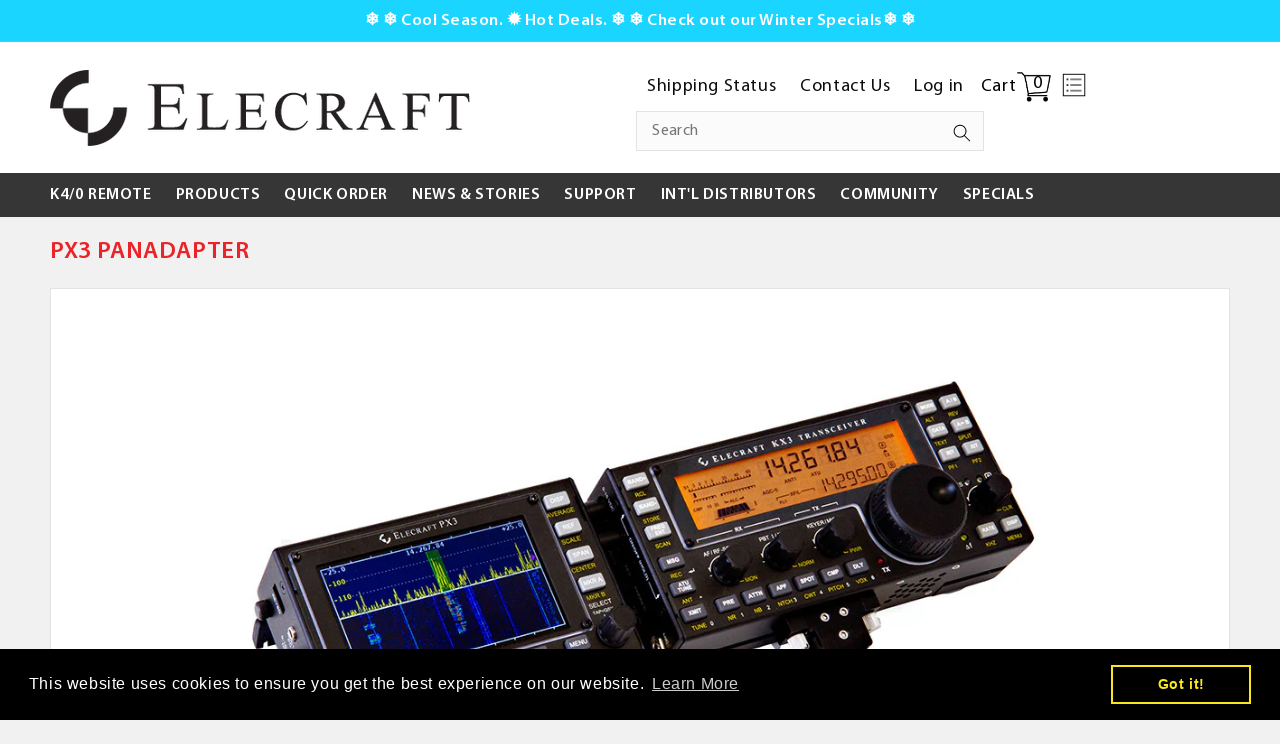

--- FILE ---
content_type: text/html; charset=utf-8
request_url: https://elecraft.com/products/px3-panadapter-for-kx3
body_size: 78029
content:
                               













               

<!doctype html>
<html class="no-js" lang="en">
  <head><link href="//elecraft.com/cdn/shop/t/23/assets/bss-lock-settings.css?v=61075512926051955161764108944" rel="stylesheet" type="text/css" media="all" />
    <meta charset="utf-8">
    <meta http-equiv="X-UA-Compatible" content="IE=edge">
    <meta name="viewport" content="width=device-width,initial-scale=1">
    <meta name="theme-color" content="">
    <link rel="canonical" href="https://elecraft.com/products/px3-panadapter-for-kx3">
    
<link rel="icon" type="image/png" href="//elecraft.com/cdn/shop/files/favicon-32x32.png?crop=center&height=32&v=1613164135&width=32"><link rel="preconnect" href="https://fonts.shopifycdn.com" crossorigin><title>
      PX3 Panadapter
 &ndash; Elecraft</title>

    
      <meta name="description" content="Introduction Portable, High-Performance Panadapter for the KX3 Transceiver allows you to &#39;see&#39; the current band, in real time, with spans of 2-200 kHz. The PX3 has many powerful signal processing features, as well as multi-line CW/data text send/receive that works great with an attached USB keyboard. Note: KX3 and Padd">
    

    

<meta property="og:site_name" content="Elecraft">
<meta property="og:url" content="https://elecraft.com/products/px3-panadapter-for-kx3">
<meta property="og:title" content="PX3 Panadapter">
<meta property="og:type" content="product">
<meta property="og:description" content="Introduction Portable, High-Performance Panadapter for the KX3 Transceiver allows you to &#39;see&#39; the current band, in real time, with spans of 2-200 kHz. The PX3 has many powerful signal processing features, as well as multi-line CW/data text send/receive that works great with an attached USB keyboard. Note: KX3 and Padd"><meta property="og:image" content="http://elecraft.com/cdn/shop/products/PX3_900_1c2996ee-2959-4bd0-9837-f7ef570a33b1.jpg?v=1549950324">
  <meta property="og:image:secure_url" content="https://elecraft.com/cdn/shop/products/PX3_900_1c2996ee-2959-4bd0-9837-f7ef570a33b1.jpg?v=1549950324">
  <meta property="og:image:width" content="1206">
  <meta property="og:image:height" content="609"><meta property="og:price:amount" content="879.95">
  <meta property="og:price:currency" content="USD"><meta name="twitter:site" content="@https://x.com/elecraft"><meta name="twitter:card" content="summary_large_image">
<meta name="twitter:title" content="PX3 Panadapter">
<meta name="twitter:description" content="Introduction Portable, High-Performance Panadapter for the KX3 Transceiver allows you to &#39;see&#39; the current band, in real time, with spans of 2-200 kHz. The PX3 has many powerful signal processing features, as well as multi-line CW/data text send/receive that works great with an attached USB keyboard. Note: KX3 and Padd">

    

    <script src="//elecraft.com/cdn/shop/t/23/assets/constants.js?v=58251544750838685771700553696" defer="defer"></script>
    <script src="//elecraft.com/cdn/shop/t/23/assets/pubsub.js?v=158357773527763999511700553696" defer="defer"></script>
    <script src="//elecraft.com/cdn/shop/t/23/assets/global.js?v=8761292923092017331718226946" defer="defer"></script>
    <link rel="preload" href="//elecraft.com/cdn/shop/t/23/assets/jquery.min.js?v=158417595810649192771702397552" as="script">  
    <script src="//elecraft.com/cdn/shop/t/23/assets/jquery.min.js?v=158417595810649192771702397552"></script><script src="//elecraft.com/cdn/shop/t/23/assets/animations.js?v=88693664871331136111700553695" defer="defer"></script><script>
  const boostSDAssetFileURL = "\/\/elecraft.com\/cdn\/shop\/t\/23\/assets\/boost_sd_assets_file_url.gif?v=18577";
  window.boostSDAssetFileURL = boostSDAssetFileURL;

  if (window.boostSDAppConfig) {
    window.boostSDAppConfig.generalSettings.custom_js_asset_url = "//elecraft.com/cdn/shop/t/23/assets/boost-sd-custom.js?v=160962118398746674481700562204";
    window.boostSDAppConfig.generalSettings.custom_css_asset_url = "//elecraft.com/cdn/shop/t/23/assets/boost-sd-custom.css?v=32288318303659893811706772667";
  }

  
</script>

    <script>window.performance && window.performance.mark && window.performance.mark('shopify.content_for_header.start');</script><meta id="shopify-digital-wallet" name="shopify-digital-wallet" content="/20294979/digital_wallets/dialog">
<meta name="shopify-checkout-api-token" content="b0288c812ebb6580d8022ef57c8a9d9f">
<meta id="in-context-paypal-metadata" data-shop-id="20294979" data-venmo-supported="false" data-environment="production" data-locale="en_US" data-paypal-v4="true" data-currency="USD">
<link rel="alternate" type="application/json+oembed" href="https://elecraft.com/products/px3-panadapter-for-kx3.oembed">
<script async="async" src="/checkouts/internal/preloads.js?locale=en-US"></script>
<script id="apple-pay-shop-capabilities" type="application/json">{"shopId":20294979,"countryCode":"US","currencyCode":"USD","merchantCapabilities":["supports3DS"],"merchantId":"gid:\/\/shopify\/Shop\/20294979","merchantName":"Elecraft","requiredBillingContactFields":["postalAddress","email","phone"],"requiredShippingContactFields":["postalAddress","email","phone"],"shippingType":"shipping","supportedNetworks":["visa","masterCard","amex","discover","elo","jcb"],"total":{"type":"pending","label":"Elecraft","amount":"1.00"},"shopifyPaymentsEnabled":true,"supportsSubscriptions":true}</script>
<script id="shopify-features" type="application/json">{"accessToken":"b0288c812ebb6580d8022ef57c8a9d9f","betas":["rich-media-storefront-analytics"],"domain":"elecraft.com","predictiveSearch":true,"shopId":20294979,"locale":"en"}</script>
<script>var Shopify = Shopify || {};
Shopify.shop = "elecraftcom.myshopify.com";
Shopify.locale = "en";
Shopify.currency = {"active":"USD","rate":"1.0"};
Shopify.country = "US";
Shopify.theme = {"name":"Dawn | Developement","id":138153722112,"schema_name":"Dawn","schema_version":"12.0.0","theme_store_id":887,"role":"main"};
Shopify.theme.handle = "null";
Shopify.theme.style = {"id":null,"handle":null};
Shopify.cdnHost = "elecraft.com/cdn";
Shopify.routes = Shopify.routes || {};
Shopify.routes.root = "/";</script>
<script type="module">!function(o){(o.Shopify=o.Shopify||{}).modules=!0}(window);</script>
<script>!function(o){function n(){var o=[];function n(){o.push(Array.prototype.slice.apply(arguments))}return n.q=o,n}var t=o.Shopify=o.Shopify||{};t.loadFeatures=n(),t.autoloadFeatures=n()}(window);</script>
<script id="shop-js-analytics" type="application/json">{"pageType":"product"}</script>
<script defer="defer" async type="module" src="//elecraft.com/cdn/shopifycloud/shop-js/modules/v2/client.init-shop-cart-sync_BT-GjEfc.en.esm.js"></script>
<script defer="defer" async type="module" src="//elecraft.com/cdn/shopifycloud/shop-js/modules/v2/chunk.common_D58fp_Oc.esm.js"></script>
<script defer="defer" async type="module" src="//elecraft.com/cdn/shopifycloud/shop-js/modules/v2/chunk.modal_xMitdFEc.esm.js"></script>
<script type="module">
  await import("//elecraft.com/cdn/shopifycloud/shop-js/modules/v2/client.init-shop-cart-sync_BT-GjEfc.en.esm.js");
await import("//elecraft.com/cdn/shopifycloud/shop-js/modules/v2/chunk.common_D58fp_Oc.esm.js");
await import("//elecraft.com/cdn/shopifycloud/shop-js/modules/v2/chunk.modal_xMitdFEc.esm.js");

  window.Shopify.SignInWithShop?.initShopCartSync?.({"fedCMEnabled":true,"windoidEnabled":true});

</script>
<script>(function() {
  var isLoaded = false;
  function asyncLoad() {
    if (isLoaded) return;
    isLoaded = true;
    var urls = ["\/\/www.powr.io\/powr.js?powr-token=elecraftcom.myshopify.com\u0026external-type=shopify\u0026shop=elecraftcom.myshopify.com","https:\/\/d23dclunsivw3h.cloudfront.net\/redirect-app.js?shop=elecraftcom.myshopify.com","https:\/\/assets.useinstabuy.com\/assets\/instabuy-client.js?shop=elecraftcom.myshopify.com","\/\/www.powr.io\/powr.js?powr-token=elecraftcom.myshopify.com\u0026external-type=shopify\u0026shop=elecraftcom.myshopify.com","https:\/\/cdn.shopify.com\/s\/files\/1\/2029\/4979\/t\/17\/assets\/booster_eu_cookie_20294979.js?v=1705474332\u0026shop=elecraftcom.myshopify.com","https:\/\/cdn.robinpro.gallery\/js\/client.js?v=5ad0431\u0026shop=elecraftcom.myshopify.com"];
    for (var i = 0; i < urls.length; i++) {
      var s = document.createElement('script');
      s.type = 'text/javascript';
      s.async = true;
      s.src = urls[i];
      var x = document.getElementsByTagName('script')[0];
      x.parentNode.insertBefore(s, x);
    }
  };
  if(window.attachEvent) {
    window.attachEvent('onload', asyncLoad);
  } else {
    window.addEventListener('load', asyncLoad, false);
  }
})();</script>
<script id="__st">var __st={"a":20294979,"offset":-28800,"reqid":"3ea574c2-edff-407d-ae41-60ec1b563e83-1769259942","pageurl":"elecraft.com\/products\/px3-panadapter-for-kx3","u":"f4ef6bbf2a13","p":"product","rtyp":"product","rid":9136078283};</script>
<script>window.ShopifyPaypalV4VisibilityTracking = true;</script>
<script id="captcha-bootstrap">!function(){'use strict';const t='contact',e='account',n='new_comment',o=[[t,t],['blogs',n],['comments',n],[t,'customer']],c=[[e,'customer_login'],[e,'guest_login'],[e,'recover_customer_password'],[e,'create_customer']],r=t=>t.map((([t,e])=>`form[action*='/${t}']:not([data-nocaptcha='true']) input[name='form_type'][value='${e}']`)).join(','),a=t=>()=>t?[...document.querySelectorAll(t)].map((t=>t.form)):[];function s(){const t=[...o],e=r(t);return a(e)}const i='password',u='form_key',d=['recaptcha-v3-token','g-recaptcha-response','h-captcha-response',i],f=()=>{try{return window.sessionStorage}catch{return}},m='__shopify_v',_=t=>t.elements[u];function p(t,e,n=!1){try{const o=window.sessionStorage,c=JSON.parse(o.getItem(e)),{data:r}=function(t){const{data:e,action:n}=t;return t[m]||n?{data:e,action:n}:{data:t,action:n}}(c);for(const[e,n]of Object.entries(r))t.elements[e]&&(t.elements[e].value=n);n&&o.removeItem(e)}catch(o){console.error('form repopulation failed',{error:o})}}const l='form_type',E='cptcha';function T(t){t.dataset[E]=!0}const w=window,h=w.document,L='Shopify',v='ce_forms',y='captcha';let A=!1;((t,e)=>{const n=(g='f06e6c50-85a8-45c8-87d0-21a2b65856fe',I='https://cdn.shopify.com/shopifycloud/storefront-forms-hcaptcha/ce_storefront_forms_captcha_hcaptcha.v1.5.2.iife.js',D={infoText:'Protected by hCaptcha',privacyText:'Privacy',termsText:'Terms'},(t,e,n)=>{const o=w[L][v],c=o.bindForm;if(c)return c(t,g,e,D).then(n);var r;o.q.push([[t,g,e,D],n]),r=I,A||(h.body.append(Object.assign(h.createElement('script'),{id:'captcha-provider',async:!0,src:r})),A=!0)});var g,I,D;w[L]=w[L]||{},w[L][v]=w[L][v]||{},w[L][v].q=[],w[L][y]=w[L][y]||{},w[L][y].protect=function(t,e){n(t,void 0,e),T(t)},Object.freeze(w[L][y]),function(t,e,n,w,h,L){const[v,y,A,g]=function(t,e,n){const i=e?o:[],u=t?c:[],d=[...i,...u],f=r(d),m=r(i),_=r(d.filter((([t,e])=>n.includes(e))));return[a(f),a(m),a(_),s()]}(w,h,L),I=t=>{const e=t.target;return e instanceof HTMLFormElement?e:e&&e.form},D=t=>v().includes(t);t.addEventListener('submit',(t=>{const e=I(t);if(!e)return;const n=D(e)&&!e.dataset.hcaptchaBound&&!e.dataset.recaptchaBound,o=_(e),c=g().includes(e)&&(!o||!o.value);(n||c)&&t.preventDefault(),c&&!n&&(function(t){try{if(!f())return;!function(t){const e=f();if(!e)return;const n=_(t);if(!n)return;const o=n.value;o&&e.removeItem(o)}(t);const e=Array.from(Array(32),(()=>Math.random().toString(36)[2])).join('');!function(t,e){_(t)||t.append(Object.assign(document.createElement('input'),{type:'hidden',name:u})),t.elements[u].value=e}(t,e),function(t,e){const n=f();if(!n)return;const o=[...t.querySelectorAll(`input[type='${i}']`)].map((({name:t})=>t)),c=[...d,...o],r={};for(const[a,s]of new FormData(t).entries())c.includes(a)||(r[a]=s);n.setItem(e,JSON.stringify({[m]:1,action:t.action,data:r}))}(t,e)}catch(e){console.error('failed to persist form',e)}}(e),e.submit())}));const S=(t,e)=>{t&&!t.dataset[E]&&(n(t,e.some((e=>e===t))),T(t))};for(const o of['focusin','change'])t.addEventListener(o,(t=>{const e=I(t);D(e)&&S(e,y())}));const B=e.get('form_key'),M=e.get(l),P=B&&M;t.addEventListener('DOMContentLoaded',(()=>{const t=y();if(P)for(const e of t)e.elements[l].value===M&&p(e,B);[...new Set([...A(),...v().filter((t=>'true'===t.dataset.shopifyCaptcha))])].forEach((e=>S(e,t)))}))}(h,new URLSearchParams(w.location.search),n,t,e,['guest_login'])})(!0,!0)}();</script>
<script integrity="sha256-4kQ18oKyAcykRKYeNunJcIwy7WH5gtpwJnB7kiuLZ1E=" data-source-attribution="shopify.loadfeatures" defer="defer" src="//elecraft.com/cdn/shopifycloud/storefront/assets/storefront/load_feature-a0a9edcb.js" crossorigin="anonymous"></script>
<script data-source-attribution="shopify.dynamic_checkout.dynamic.init">var Shopify=Shopify||{};Shopify.PaymentButton=Shopify.PaymentButton||{isStorefrontPortableWallets:!0,init:function(){window.Shopify.PaymentButton.init=function(){};var t=document.createElement("script");t.src="https://elecraft.com/cdn/shopifycloud/portable-wallets/latest/portable-wallets.en.js",t.type="module",document.head.appendChild(t)}};
</script>
<script data-source-attribution="shopify.dynamic_checkout.buyer_consent">
  function portableWalletsHideBuyerConsent(e){var t=document.getElementById("shopify-buyer-consent"),n=document.getElementById("shopify-subscription-policy-button");t&&n&&(t.classList.add("hidden"),t.setAttribute("aria-hidden","true"),n.removeEventListener("click",e))}function portableWalletsShowBuyerConsent(e){var t=document.getElementById("shopify-buyer-consent"),n=document.getElementById("shopify-subscription-policy-button");t&&n&&(t.classList.remove("hidden"),t.removeAttribute("aria-hidden"),n.addEventListener("click",e))}window.Shopify?.PaymentButton&&(window.Shopify.PaymentButton.hideBuyerConsent=portableWalletsHideBuyerConsent,window.Shopify.PaymentButton.showBuyerConsent=portableWalletsShowBuyerConsent);
</script>
<script data-source-attribution="shopify.dynamic_checkout.cart.bootstrap">document.addEventListener("DOMContentLoaded",(function(){function t(){return document.querySelector("shopify-accelerated-checkout-cart, shopify-accelerated-checkout")}if(t())Shopify.PaymentButton.init();else{new MutationObserver((function(e,n){t()&&(Shopify.PaymentButton.init(),n.disconnect())})).observe(document.body,{childList:!0,subtree:!0})}}));
</script>
<script id='scb4127' type='text/javascript' async='' src='https://elecraft.com/cdn/shopifycloud/privacy-banner/storefront-banner.js'></script><link id="shopify-accelerated-checkout-styles" rel="stylesheet" media="screen" href="https://elecraft.com/cdn/shopifycloud/portable-wallets/latest/accelerated-checkout-backwards-compat.css" crossorigin="anonymous">
<style id="shopify-accelerated-checkout-cart">
        #shopify-buyer-consent {
  margin-top: 1em;
  display: inline-block;
  width: 100%;
}

#shopify-buyer-consent.hidden {
  display: none;
}

#shopify-subscription-policy-button {
  background: none;
  border: none;
  padding: 0;
  text-decoration: underline;
  font-size: inherit;
  cursor: pointer;
}

#shopify-subscription-policy-button::before {
  box-shadow: none;
}

      </style>
<script id="sections-script" data-sections="header" defer="defer" src="//elecraft.com/cdn/shop/t/23/compiled_assets/scripts.js?v=18577"></script>
<script>window.performance && window.performance.mark && window.performance.mark('shopify.content_for_header.end');</script>
    <script>window.BOLD = window.BOLD || {};
    window.BOLD.common = window.BOLD.common || {};
    window.BOLD.common.Shopify = window.BOLD.common.Shopify || {};

    window.BOLD.common.Shopify.shop = {
        domain: 'elecraft.com',
        permanent_domain: 'elecraftcom.myshopify.com',
        url: 'https://elecraft.com',
        secure_url: 'https://elecraft.com',
        money_format: "${{amount}}",
        currency: "USD"
    };

    window.BOLD.common.Shopify.cart = {"note":null,"attributes":{},"original_total_price":0,"total_price":0,"total_discount":0,"total_weight":0.0,"item_count":0,"items":[],"requires_shipping":false,"currency":"USD","items_subtotal_price":0,"cart_level_discount_applications":[],"checkout_charge_amount":0};
    window.BOLD.common.template = 'product';window.BOLD.common.Shopify.formatMoney = function(money, format) {
        function n(t, e) {
            return "undefined" == typeof t ? e : t
        }
        function r(t, e, r, i) {
            if (e = n(e, 2),
            r = n(r, ","),
            i = n(i, "."),
            isNaN(t) || null == t)
                return 0;
            t = (t / 100).toFixed(e);
            var o = t.split(".")
              , a = o[0].replace(/(\d)(?=(\d\d\d)+(?!\d))/g, "$1" + r)
              , s = o[1] ? i + o[1] : "";
            return a + s
        }
        "string" == typeof money && (money = money.replace(".", ""));
        var i = ""
          , o = /\{\{\s*(\w+)\s*\}\}/
          , a = format || window.BOLD.common.Shopify.shop.money_format || window.Shopify.money_format || "$ {{ amount }}";
        switch (a.match(o)[1]) {
            case "amount":
                i = r(money, 2);
                break;
            case "amount_no_decimals":
                i = r(money, 0);
                break;
            case "amount_with_comma_separator":
                i = r(money, 2, ".", ",");
                break;
            case "amount_no_decimals_with_comma_separator":
                i = r(money, 0, ".", ",");
                break;
            case "amount_with_space_separator":
                i = r(money, 2, ".", " ");
                break;
            case "amount_no_decimals_with_space_separator":
                i = r(money, 0, ".", " ");
                break;
        }
        return a.replace(o, i);
    };

    window.BOLD.common.Shopify.saveProduct = function (handle, product) {
        if (typeof handle === 'string' && typeof window.BOLD.common.Shopify.products[handle] === 'undefined') {
            if (typeof product === 'number') {
                window.BOLD.common.Shopify.handles[product] = handle;
                product = { id: product };
            }
            window.BOLD.common.Shopify.products[handle] = product;
        }
    };

	window.BOLD.common.Shopify.saveVariant = function (variant_id, variant) {
		if (typeof variant_id === 'number' && typeof window.BOLD.common.Shopify.variants[variant_id] === 'undefined') {
			window.BOLD.common.Shopify.variants[variant_id] = variant;
		}
	};window.BOLD.common.Shopify.products = window.BOLD.common.Shopify.products || {};
    window.BOLD.common.Shopify.variants = window.BOLD.common.Shopify.variants || {};
    window.BOLD.common.Shopify.handles = window.BOLD.common.Shopify.handles || {};window.BOLD.common.Shopify.handle = "px3-panadapter-for-kx3"
window.BOLD.common.Shopify.saveProduct("px3-panadapter-for-kx3", 9136078283);window.BOLD.common.Shopify.saveVariant(32548359051, {product_id: 9136078283, price: 87995, group_id: 'null'});window.BOLD.common.Shopify.metafields = window.BOLD.common.Shopify.metafields || {};window.BOLD.common.Shopify.metafields["bold_rp"] = {};</script>


<script>
          var currentScript = document.currentScript || document.scripts[document.scripts.length - 1];
          var boldVariantIds =[32548359051];
          var boldProductHandle ="px3-panadapter-for-kx3";
          var BOLD = BOLD || {};
          BOLD.products = BOLD.products || {};
          BOLD.variant_lookup = BOLD.variant_lookup || {};
          if (window.BOLD && !BOLD.common) {
              BOLD.common = BOLD.common || {};
              BOLD.common.Shopify = BOLD.common.Shopify || {};
              window.BOLD.common.Shopify.products = window.BOLD.common.Shopify.products || {};
              window.BOLD.common.Shopify.variants = window.BOLD.common.Shopify.variants || {};
              window.BOLD.common.Shopify.handles = window.BOLD.common.Shopify.handles || {};
              window.BOLD.common.Shopify.saveProduct = function (handle, product) {
                  if (typeof handle === 'string' && typeof window.BOLD.common.Shopify.products[handle] === 'undefined') {
                      if (typeof product === 'number') {
                          window.BOLD.common.Shopify.handles[product] = handle;
                          product = { id: product };
                      }
                      window.BOLD.common.Shopify.products[handle] = product;
                  }
              };
              window.BOLD.common.Shopify.saveVariant = function (variant_id, variant) {
                  if (typeof variant_id === 'number' && typeof window.BOLD.common.Shopify.variants[variant_id] === 'undefined') {
                      window.BOLD.common.Shopify.variants[variant_id] = variant;
                  }
              };
          }

          for (var boldIndex = 0; boldIndex < boldVariantIds.length; boldIndex = boldIndex + 1) {
            BOLD.variant_lookup[boldVariantIds[boldIndex]] = boldProductHandle;
          }

          BOLD.products[boldProductHandle] ={
    "id":9136078283,
    "title":"PX3 Panadapter","handle":"px3-panadapter-for-kx3",
    "description":"\u003ch2\u003eIntroduction\u003c\/h2\u003e\n\u003cp\u003e\u003cstrong\u003ePortable, High-Performance Panadapter for the KX3 Transceiver \u003c\/strong\u003eallows you to 'see' the current band, in real time, with spans of 2-200 kHz. The PX3 has many powerful signal processing features, as well as multi-line CW\/data text send\/receive that works great with an attached USB keyboard.\u003c\/p\u003e\n\u003cp\u003eNote: KX3 and Paddle in picture are not included. \u003c\/p\u003e\n\u003cp\u003e \u003c\/p\u003e\n\u003ch2\u003eOverview\u003c\/h2\u003e\n\u003cp\u003e \u003c\/p\u003e\n\u003ch3\u003e\u003cstrong\u003e\u003cspan style=\"text-decoration: underline;\"\u003eOVERVIEW\u003c\/span\u003e\u003c\/strong\u003e\u003c\/h3\u003e\n\u003cp\u003eThe PX3 Panadapter adds a visual dimension to signal hunting, with fast, real-time spectrum and waterfall displays of band activity. Its small size and weight make it ideal for travel or field use.\u003c\/p\u003e\n\u003cp\u003eThe PX3 is fully integrated with the Elecraft KX3, utilizing its serial control port and RX I\/Q signals\u003cstrong\u003e*\u003c\/strong\u003e. The panadapter tracks the KX3’s VFO frequency and filter settings via on-screen cursors. You can point and click on signals by rotating and tapping the PX3’s SELECT knob.\u003c\/p\u003e\n\u003cp\u003eWith its very wide dynamic range and frequency span of up to 200 kHz, the PX3 offers better performance than most PC sound cards. It’s also one of the most sensitive panadapters available, detecting signals down to the noise floor of the KX3. A PC or Mac can still be connected to the KX3 (via the PX3) for use with logging and control programs.\u003c\/p\u003e\n\u003ch3\u003eAdvanced Features and Signal Processing\u003c\/h3\u003e\n\u003cp\u003ePX3 features include\u003cspan\u003e \u003c\/span\u003eCW\/RTTY\/PSK text display,\u003cspan\u003e \u003c\/span\u003emulti-pass signal averaging to pull out weak signals, peak detection to show total activity on the band, adjustable reference level, and amplitude range scaling. There’s also a full set of programmable switches to access often-used settings.\u003c\/p\u003e\n\u003cp\u003eThe PX3 has a wide supply voltage range (8-15 V) and low current drain (typ. 140 mA @ 13.8 V). It includes a comprehensive manual, and is available factory assembled or as a modular, no-soldering kit.\u003c\/p\u003e\n\u003cp\u003e \u003c\/p\u003e\n\u003cp\u003e \u003c\/p\u003e\n\u003ch2\u003ePX3 Packages\u003c\/h2\u003e\n\u003cp\u003e \u003c\/p\u003e\n\u003ch3\u003e\u003cspan style=\"text-decoration: underline;\"\u003e\u003cstrong\u003ePX3 Packages\u003c\/strong\u003e\u003c\/span\u003e\u003c\/h3\u003e\n\u003cp\u003e\u003cspan\u003ePackages come factory assembled or as a kit.  \u003c\/span\u003e\u003c\/p\u003e\n\u003ctable width=\"100%\"\u003e\n\u003ctbody\u003e\n\u003ctr\u003e\n\u003ctd\u003e\n\u003ch3\u003e\u003cspan\u003e\u003cstrong\u003eKX3 Shack-in-a-Pack\u003c\/strong\u003e\u003c\/span\u003e\u003c\/h3\u003e\n\u003c\/td\u003e\n\u003c\/tr\u003e\n\u003ctr\u003e\n\u003ctd\u003e\u003ca href=\"https:\/\/elecraftcom.myshopify.com\/products\/kx3-all-mode-160-6-m-transceiver\" title=\"KX3\" target=\"_blank\"\u003e\u003cspan\u003eKX3 160-6 M All Mode Transceiver\u003c\/span\u003e\u003c\/a\u003e\u003c\/td\u003e\n\u003c\/tr\u003e\n\u003ctr\u003e\n\u003ctd\u003e\u003cspan\u003ePX3 Panadapter for KX3\u003c\/span\u003e\u003c\/td\u003e\n\u003c\/tr\u003e\n\u003ctr\u003e\n\u003ctd\u003e\u003ca href=\"https:\/\/elecraftcom.myshopify.com\/products\/kxfl3-kx3-dual-passband-roofing-filter\" title=\"KXFL3\" target=\"_blank\"\u003eKXFL3 KX3 Dual-Passband Roofing Filter\u003c\/a\u003e\u003c\/td\u003e\n\u003c\/tr\u003e\n\u003ctr\u003e\n\u003ctd\u003e\u003ca href=\"https:\/\/elecraftcom.myshopify.com\/products\/copy-of-kxat3-20-watt-internal-automatic-antenna-tuner-f\" title=\"KXAT3\" target=\"_blank\"\u003eKXAT3 20 Watt Internal Automatic Antenna Tuner\u003c\/a\u003e\u003c\/td\u003e\n\u003c\/tr\u003e\n\u003ctr\u003e\n\u003ctd\u003e\n\u003ca href=\"https:\/\/elecraftcom.myshopify.com\/products\/bnc-ra-dress-your-antenna-wires-easily-without-disconnecting-them\" title=\"BNC-RA\" target=\"_blank\"\u003eBNC-RA Male-Female Right Angle\u003c\/a\u003e\u003cspan\u003e \u003c\/span\u003e\n\u003c\/td\u003e\n\u003c\/tr\u003e\n\u003ctr\u003e\n\u003ctd\u003e\u003ca href=\"https:\/\/elecraftcom.myshopify.com\/products\/bnc-bp\" title=\"BNC-BP\" target=\"_blank\"\u003eBNC-BP M-Binding Posts\u003c\/a\u003e\u003c\/td\u003e\n\u003c\/tr\u003e\n\u003ctr\u003e\n\u003ctd\u003e\u003ca href=\"https:\/\/elecraftcom.myshopify.com\/products\/bnc-uhf-easily-adapt-your-so-239-coax-to-a-bnc-antenna-port-on-your-radio\" title=\"BNC-UHF Adapter\" target=\"_blank\"\u003eBNC-UHF Adapter\u003c\/a\u003e\u003c\/td\u003e\n\u003c\/tr\u003e\n\u003ctr\u003e\n\u003ctd\u003e\u003ca href=\"https:\/\/elecraftcom.myshopify.com\/products\/kx3-pckt-accessory-cable-kit\" title=\"KX3-PCKT Accessory Cable Kit\" target=\"_blank\"\u003eKX3-PCKT Accessory Cable Kit\u003c\/a\u003e\u003c\/td\u003e\n\u003c\/tr\u003e\n\u003ctr\u003e\n\u003ctd\u003e\u003ca href=\"https:\/\/elecraft.com\/products\/the-elecraft-kx-line-book-by-fred-cady\" title=\"Elecraft KX-Line Book\" target=\"_blank\"\u003e\u003cspan\u003eKX-Line Book by Fred Cady\u003c\/span\u003e\u003c\/a\u003e\u003c\/td\u003e\n\u003c\/tr\u003e\n\u003ctr\u003e\n\u003ctd\u003e\u003ca title=\"MH3 Hand Mic\" href=\"https:\/\/elecraftcom.myshopify.com\/products\/mh3-kx-line\"\u003eMH3 Hand Mic\u003c\/a\u003e\u003c\/td\u003e\n\u003c\/tr\u003e\n\u003ctr\u003e\n\u003ctd\u003e\u003ca href=\"https:\/\/elecraftcom.myshopify.com\/products\/es80_es80-kx3-carrying-case\" title=\"ES80 KX3 Carrying Case\"\u003eES80 Carrying Case\u003c\/a\u003e\u003c\/td\u003e\n\u003c\/tr\u003e\n\u003ctr\u003e\n\u003ctd\u003e\u003ca href=\"https:\/\/elecraftcom.myshopify.com\/products\/the-elecraft-kx-line-book-by-fred-cady\" title=\"KX-Line Book\" target=\"_blank\"\u003eThe Elecraft KX-Line Book by Fred Cady\u003c\/a\u003e\u003c\/td\u003e\n\u003c\/tr\u003e\n\u003ctr\u003e\n\u003ctd\u003e\u003cstrong\u003ePackage Savings!\u003c\/strong\u003e\u003c\/td\u003e\n\u003c\/tr\u003e\n\u003c\/tbody\u003e\n\u003c\/table\u003e\n\u003cp\u003e\u003cspan\u003eKX3 SHACK options cannot be substituted for other options or accessories.  \u003c\/span\u003e\u003c\/p\u003e\n\u003cp\u003e \u003c\/p\u003e\n\u003ch2\u003e\u003c\/h2\u003e\n\u003ch2\u003e\u003c\/h2\u003e\n\u003ch2\u003eSpecs\u003c\/h2\u003e\n\u003cp\u003e \u003c\/p\u003e\n\u003ch3\u003e\u003cstrong\u003e\u003cspan style=\"text-decoration: underline;\"\u003eSPECS\u003c\/span\u003e\u003c\/strong\u003e\u003c\/h3\u003e\n\u003cul\u003e\n\u003cli\u003eWeighs just 13 oz (0.37 kg); enclosure size: 5.4 x 3.4 x 1.7” (13.7 x 8.6 x 4.3 cm\u003c\/li\u003e\n\u003cli\u003eCW\/RTTY\/PSK text display\u003c\/li\u003e\n\u003cli\u003eTracking and Fixed Tune display modes\u003c\/li\u003e\n\u003cli\u003eDSP Noise Blanker for display\u003c\/li\u003e\n\u003c\/ul\u003e\n\u003cp\u003e \u003c\/p\u003e\n\u003cp\u003e  \u003c\/p\u003e\n\u003ch2\u003eReviews\u003c\/h2\u003e\n\u003cp\u003e \u003c\/p\u003e\n\u003ch3\u003e\u003cstrong\u003e\u003cspan style=\"text-decoration: underline;\"\u003eREVIEWS\u003c\/span\u003e\u003c\/strong\u003e\u003c\/h3\u003e\n\u003cul\u003e\n\u003cli\u003e\u003ca href=\"http:\/\/www.eham.net\/reviews\/detail\/11926\" title=\"PX3 Panadapter eHam Review\"\u003e\u003cspan\u003ePX3 Panadapter eHam Review\u003c\/span\u003e\u003c\/a\u003e\u003c\/li\u003e\n\u003c\/ul\u003e\n\u003cp\u003e \u003c\/p\u003e\n\u003cp\u003e \u003c\/p\u003e\n\u003ch2\u003eFAQ\u003c\/h2\u003e\n\u003cp\u003e \u003c\/p\u003e\n\u003ch1\u003e\u003cstrong\u003e\u003cspan style=\"text-decoration: underline;\"\u003eFAQ\u003c\/span\u003e\u003c\/strong\u003e\u003c\/h1\u003e\n\u003ch3\u003eQ: What is a panadapter used for?\u003c\/h3\u003e\n\u003cdiv class=\"panel\"\u003e\n\u003cp\u003eA: A panadapter, also known as a spectrum scope, is a device with a 2-dimensional display showing frequency on its X-axis and signal amplitude on its Y-axis. This allows you to see signals on a given band, over a much wider range than you can normally only hear them. The most basic use of a panadapter is to simply locate signals; sometimes a band will seem dead on your receiver, while the panadapter will show one or more stations. In this case you can use the PX3s marker (QSY) knob to point at a signal of interest, then push (tap) on the knob to move the KX3 to that frequency. This is a great way to find DX stations, and you can often tell what the stations operating mode is once you become familiar with their various patterns. Another common use is to observe the nature of a split-pileup, using the PX3 to see who a DX station is working, then set your own transmitter to about the same frequency. (For additional information and illustrated examples, please refer to the PX3 owners manual, which can be downloaded from our PX3 web page.)\u003c\/p\u003e\n\u003c\/div\u003e\n\u003ch3\u003eQ: What is a waterfall display?\u003c\/h3\u003e\n\u003cdiv class=\"panel\"\u003e\n\u003cp\u003eA: The PX3 can show a waterfalldisplay, which shows a running history of band activity. Signals pourdown the waterfall, in time, with their color showing how strong they are. Each type of signal creates a unique signature (with a little practice you can even copy Morse code right on the waterfall display, in the form of colored dots and dashes). When the reference level (REF) is adjusted so that the bands noise floor is right at the bottom of the spectral display, the waterfall will be mostly dark, with signals appearing as light areas. This tells you at a glance where signals have recently been, even if theyre not transmitting at the moment.\u003c\/p\u003e\n\u003c\/div\u003e\n\u003ch3\u003eQ: Why is the PX3 always placed to the left of the KX3 in example photos?\u003c\/h3\u003e\n\u003cdiv class=\"panel\"\u003e\n\u003cp\u003eA: This minimizes physical cable length between the two units, keeps them spaced close together, and keeps the PX3 away from the KX3s antenna jack, which may be important if an end-fed wire antenna is being used. The PX3s supplied cables have compact, right-angle plugs, and can be routed underneath the PX3 to maintain a clean station appearance.\u003c\/p\u003e\n\u003c\/div\u003e\n\u003ch3\u003eQ: How does the PX3 (used with the KX3) compare to the P3 (used with the K3)?\u003c\/h3\u003e\n\u003cdiv class=\"panel\"\u003e\n\u003cp\u003eA: The PX3 has nearly all of the same features as the P3*, including the same high-resolution color display, 2 to 200 kHz SPAN, fast sweep rates, and 8 programmable hot keysto do quick setup. The primary difference between the two is in the interface to the transceiver. The P3 digitally down-converts the K3s 8.215-MHz I.F. signal, while the PX3 uses quadrature baseband demodulation (I\/Q) to convert signals from the KX3s RX I\/Q output jack. The PX3s method requires less interface and demodulation circuitry, resulting in a significantly lower-cost unit with lower power consumption (consistent with portable use). For details on how baseband I\/Q demodulation impacts performance, see the next item.\u003c\/p\u003e\n\u003cp\u003e* Fixed tune\" mode is not yet available in the PX3. If this feature is added at a future date, it may have somewhat different performance than in the P3, in terms of displayed bandwidth and allowed offset from the currently-tuned frequency.\u003c\/p\u003e\n\u003c\/div\u003e\n\u003ch3\u003eQ: How does PX3 performance compare to PC-based panadapter applications?\u003c\/h3\u003e\n\u003cdiv class=\"panel\"\u003e\n\u003cp\u003eA: The PX3 can display spans of up to 200 kHz, whereas most PC-based panadapters using I\/Q demodulation are limited to about 40 kHz spans. The PX3 is also very tightly integrated with the KX3, making it very convenient to use.\u003c\/p\u003e\n\u003cp\u003eLike PC-based panadapter applications, the PX3 makes use of baseband RX I\/Q signals from the KX3. These signals are sampled by an analog-to-digital converter (ADC), then mathematically processed to create the spectral and waterfall displays. Because the process is analog, it is subject to possible noise pickup from various sources, including switching power supplies, 60-Hz AC, ground loops, and interface cables. In the case of a PC panadapter application, a sound card must be used, and performance will only be as good as the ADC used on the sound card. The PX3s ADC is very high performance, resulting in a low noise floor, and the supplied cables are very short to minimize noise pickup. However, the PX3 is still subject to pickup from some noise sources, and the operator may see a few discrete spurs from station power supplies, etc., especially when wider spans are used (over 70 kHz or so).I\/Q demodulation may also show a greater number of artifacts, such as opposite-sideband images, than I.F.-derived digital down-conversion (which is used in the P3). However, when the PX3 is properly aligned, such artifacts will be significantly suppressed (typically by 60 dB or better).\u003c\/p\u003e\n\u003c\/div\u003e\n\u003ch3\u003eQ: Does the PX3 have noise blanking?\u003c\/h3\u003e\n\u003cdiv class=\"panel\"\u003e\n\u003cp\u003eA: Yes. When pulse-type noise is present that might cause the display to jumpup and down or become otherwise impacted, the user can turn on the NB function (in the menu) and adjust its level (another menu entry). The NB should only be used when really necessary since, as with all NB functions, the blanking algorithm may interact with strong on-air signals to create unwanted artifacts.\u003c\/p\u003e\n\u003c\/div\u003e\n\u003ch3\u003eQ: Is any test equipment needed to build the PX3 kit?\u003c\/h3\u003e\n\u003cdiv class=\"panel\"\u003e\n\u003cp\u003eA: No. The only builder alignment step is to null the opposite-sideband image at one frequency on each band, and this is accomplished using the PX3s built-in RF signal source.\u003c\/p\u003e\n\u003c\/div\u003e\n\u003ch3\u003eQ: If large signals cause visual artifacts in the spectral display, what steps can I take?\u003c\/h3\u003e\n\u003cdiv class=\"panel\"\u003e\n\u003cp\u003eA:(1) Try using a narrower SPAN setting. (2) Try turning off the KX3's preamp, or setting the preamp gain lower (using the PREAMP menu entry, which is per-band). (3) The KX3's attenuator can also be used when needed. (4) If you see artifacts close to the center of the PX3's screen, try shifting them to the side by setting the KX3's RX SHFT menu entry to 8.0 rather than NOR. This is especially effective for small SPAN settings. (5) If you have a shortwave broadcast station in close proximity that is causing problems, you might consider inserting a notch filter to attenuate it. But usually the previous steps will suffice.\u003c\/p\u003e\n\u003c\/div\u003e\n\u003ch3\u003eQ: If small signals are obscured by noise or other artifacts, what steps can I take?\u003c\/h3\u003e\n\u003cdiv class=\"panel\"\u003e\n\u003cp\u003eA:(1) Try using a narrower SPAN. Baseband spectrum demodulation is subject to more artifacts and noise at wider spans. (2) Try turning on the KX3's preamp. (3) If you see noise at the very center of the spectrum plot on quiet bands, try setting the KX3's RX SHFT menu entry to 8.0 rather than NOR.\u003c\/p\u003e\n\u003c\/div\u003e\n\u003cp\u003e\u003cb\u003eInstalling Firmware\u003c\/b\u003e\u003c\/p\u003e\n\u003ch3\u003eQ: What is the best way to update the firmware in the PX3?\u003c\/h3\u003e\n\u003cdiv class=\"panel\"\u003e\n\u003cp\u003eA: Where possible please connect the KXUSB cable directly to the PX3. This ensures that the file transfers are not interrupted in any way while the new firmware loads.\u003c\/p\u003e\n\u003c\/div\u003e\n\u003ch3\u003eQ: What if it isn't easy for me to remove the PX3 from the KX3 and KXPA100 cabling, how can I still update firmware for the KX3, PX3 and KXPA100?\u003c\/h3\u003e\n\u003cdiv class=\"panel\"\u003e\n\u003cp\u003eAnswer: Here is how you can easily update any one of the 3 products.\u003c\/p\u003e\n\u003ctable\u003e\n\u003ctbody\u003e\n\u003ctr\u003e\n\u003cth\u003eI want to update my\u003c\/th\u003e\n\u003cth\u003eKX3\u003c\/th\u003e\n\u003cth\u003ePX3\u003c\/th\u003e\n\u003cth\u003eKXPA100\u003c\/th\u003e\n\u003c\/tr\u003e\n\u003ctr\u003e\n\u003ctd\u003eWhat to turn on\/off\u003c\/td\u003e\n\u003ctd\u003eTurn Off\u003c\/td\u003e\n\u003ctd\u003eTurn Off\u003c\/td\u003e\n\u003ctd\u003eLeave On\u003c\/td\u003e\n\u003c\/tr\u003e\n\u003ctr\u003e\n\u003ctd\u003eWhat to turn on\/off\u003c\/td\u003e\n\u003ctd\u003eTurn Off\u003c\/td\u003e\n\u003ctd\u003eLeave On\u003c\/td\u003e\n\u003ctd\u003eTurn Off\u003c\/td\u003e\n\u003c\/tr\u003e\n\u003ctr\u003e\n\u003ctd\u003eWhat to turn on\/off\u003c\/td\u003e\n\u003ctd\u003eLeave On\u003c\/td\u003e\n\u003ctd\u003eTurn Off\u003c\/td\u003e\n\u003ctd\u003eTurn Off\u003c\/td\u003e\n\u003c\/tr\u003e\n\u003c\/tbody\u003e\n\u003c\/table\u003e\n\u003c\/div\u003e\n\u003cp\u003e\u003cb\u003eOrdering and Configuration\u003c\/b\u003e\u003c\/p\u003e\n\u003ch3\u003eQ: What comes in the box with the PX3?\u003c\/h3\u003e\n\u003cdiv class=\"panel\"\u003e\u003cimg src=\"https:\/\/cdn.shopify.com\/s\/files\/1\/2029\/4979\/files\/o5.png?9673534923496756248\" alt=\"\"\u003e\u003c\/div\u003e\n\u003ch3\u003eQ: I already have a KX3\/KXPA100 combination. What do I need to order with my PX3 to obtain a fully integrated combination?\u003c\/h3\u003e\n\u003cdiv class=\"panel\"\u003e\n\u003cp\u003eA: With either setup:\u003c\/p\u003e\n\u003col\u003e\n\u003cli\u003eSelect either the PX3-K, kit version or the PX3-F, factory-built version.\u003c\/li\u003e\n\u003col type=\"a\"\u003e\n\u003cli\u003eConnecting cables to the KX3 are shipped with the PX3 and will be in the box with it when it arrives to you. There is nothing else needed for connecting it to your KX3.\u003c\/li\u003e\n\u003c\/ol\u003e\n\u003cli\u003eOrder the PWR12V1A-US for use in your shack or anywhere you have 120V AC for power.\u003c\/li\u003e\n\u003c\/ol\u003e\n\u003cp\u003e*** NOTE: The PWR12V1A-US can power the only the PX3. It is not intended to power the KX3. ***\u003c\/p\u003e\n\u003c\/div\u003e\n\u003ch3\u003eQ: I am planning on installing my PX3\/KX3 combination in a Go-Box. What are the dimensions of the PX3?\u003c\/h3\u003e\n\u003cdiv class=\"panel\"\u003e\n\u003cp\u003eA: \u003cimg src=\"https:\/\/cdn.shopify.com\/s\/files\/1\/2029\/4979\/files\/o7.png?1394485970839346474\" alt=\"\"\u003e\u003c\/p\u003e\n\u003c\/div\u003e\n\u003cp\u003e\u003cb\u003eConnecting the PX3 to the KX3\/KXPA100\u003c\/b\u003e\u003c\/p\u003e\n\u003ch3\u003eQ: What are the supported methods for connecting the PX3 to my KX3 and KX3\/KXPA100 combo?\u003c\/h3\u003e\n\u003cdiv class=\"panel\"\u003e\n\u003cp\u003eA: All Elecraft PX3 cabling is designed to support the following wiring methods.\u003c\/p\u003e\n\u003cp\u003eFor the PX3 and KX3, here are the interconnections.\u003c\/p\u003e\n\u003cimg src=\"https:\/\/cdn.shopify.com\/s\/files\/1\/2029\/4979\/files\/o8.png?11413238019860409038\" alt=\"\"\u003e\n\u003cp\u003eWhen used with the KX3 and KXPA100 combo, the wiring will be arranged in this way.\u003c\/p\u003e\n\u003cimg src=\"https:\/\/cdn.shopify.com\/s\/files\/1\/2029\/4979\/files\/09..png?14549429259861297258\" alt=\"\"\u003e\n\u003c\/div\u003e\n\u003cp\u003e\u003cb\u003ePowering the PX3\u003c\/b\u003e\u003c\/p\u003e\n\u003ch3\u003eQ: I see there is a separate power connector for the PX3. How to I power the KX3 and KX3 for portable use?\u003c\/h3\u003e\n\u003cdiv class=\"panel\"\u003e\n\u003cp\u003eA: The PX3 is shipped with its own power cable as does the KX3. While the KX3 cannot power the PX3 from its own batteries, both the KX3 and PX3 can be powered from an external source. Connect the 2 power cables together for this purpose. In this way, you can monitor battery voltage directly from the KX3.\u003c\/p\u003e\n\u003c\/div\u003e\n\u003ch3\u003eQ: I am planning to take my PX3 and KX3 portable, what are the PX3 power requirements?\u003c\/h3\u003e\n\u003cdiv class=\"panel\"\u003e\n\u003cp\u003eA: The PX3 has a wide supply voltage range (8-15 V) and low current drain (typ. 140 mA @ 13.8 V).\u003c\/p\u003e\n\u003c\/div\u003e\n\u003ch3\u003eQ: I see there is an AC power supply available for ordering on the PX3 web site. What is the PWR12V1A power source's intended use?\u003c\/h3\u003e\n\u003cdiv class=\"panel\"\u003e\n\u003cp\u003eA: This is intended to directly power the PX3 when 120v is available. It will ship with an adapter cable for the right angle connection to the PX3.\u003c\/p\u003e\n\u003cimg src=\"https:\/\/cdn.shopify.com\/s\/files\/1\/2029\/4979\/files\/10..png?14362388895232082639\" alt=\"\"\u003e\n\u003c\/div\u003e\n\u003ch3\u003eQ: Will the PWR12V1A also power the KX3?\u003c\/h3\u003e\n\u003cdiv class=\"panel\"\u003e\n\u003cp\u003eA: No. This power supply is intended only for the PX3. It does not supply sufficient current to run a KX3 at rated output.\u003c\/p\u003e\n\u003c\/div\u003e\n\u003cp\u003e\u003cb\u003eOperating the PX3 with other radios\u003c\/b\u003e\u003c\/p\u003e\n\u003ch3\u003eQ: How can I use the PX3 with other radios?\u003c\/h3\u003e\n\u003cdiv class=\"panel\"\u003e\n\u003cp\u003eA: Yes, you can if your radio has I\/Q signals available, you can connect the PX3 to it to see RF spectrum with it. Due to the highly integrated nature of the KX3\/PX3 combination, there will be some features of the PX3 not available when connected in this way. You will, however, be able to see RF spectrum activity with the PX3.\u003c\/p\u003e\n\u003c\/div\u003e\n\u003ch3\u003eQ: Does the PX3 work with the K3?\u003c\/h3\u003e\n\u003cdiv class=\"panel\"\u003e\n\u003cp\u003eA: No. The PX3 requires I\/Q signals for input which is supplied by the KX3. The PX3's companion product, the P3, uses Intermediate Frequencies for input, which is supplied by the K3. Both units are optimized for operation with their respective radios. The result is full integration for both. They cannot, however, be interchanged for this reason.\u003c\/p\u003e\n\u003c\/div\u003e\n\u003ch3\u003eQ: Can I use the P3 with a KX3?\u003c\/h3\u003e\n\u003cdiv class=\"panel\"\u003e\n\u003cp\u003eA: No, the KX3 is a direct-conversion receiver which means that it does not have an Intermediate Frequency. Since the P3 requires an Intermediate Frequency for operation, it will not work with the KX3.\u003c\/p\u003e\n\u003c\/div\u003e\n\u003cp\u003e\u003cb\u003eUsing the PX3 with logging and CAT control programs\u003c\/b\u003e\u003c\/p\u003e\n\u003ch3\u003eQ: My logging program requires that it be able to connect to the KX3. How does this work when the PX3 is connected to the KX3's ACC1 port?\u003c\/h3\u003e\n\u003cdiv class=\"panel\"\u003e\n\u003cp\u003eA: The PX3 has been engineered to be 'transparent' to any computer program that needs to gain access to the KX3's frequency and mode information. That is, your logging program will be able to access the KX3 even though you have a PX3 connected with it. You will be connecting your computer's cable to the PX3's ACC1 port, which provides this 'pass-through' feature. See the wiring diagrams in this FAQ for supported connections.\u003c\/p\u003e\n\u003cp\u003e \u003c\/p\u003e\n\u003cp\u003e \u003c\/p\u003e\n\u003c\/div\u003e\n\u003cmeta http-equiv=\"content-type\" content=\"text\/html; charset=utf-8\"\u003e\n\u003ch2\u003eManuals \u0026amp; Downloads\u003c\/h2\u003e\n\u003cp\u003e \u003c\/p\u003e\n\u003ch3\u003e\n\u003cstrong\u003e\u003cspan style=\"text-decoration: underline;\"\u003eMANUALS \u003c\/span\u003e\u003c\/strong\u003e\u003cspan style=\"text-decoration: underline;\"\u003e\u003cstrong\u003e\u0026amp; DOWNLOADS\u003c\/strong\u003e\u003c\/span\u003e\n\u003c\/h3\u003e\n\u003cul\u003e\n\u003cli\u003e\u003ca href=\"https:\/\/elecraftcom.myshopify.com\/pages\/px3-high-performance-portable-panadapter-manuals\" title=\"PX3 Manuals, Schematics and Programmer's Reference\" target=\"_blank\"\u003ePX3 Manuals, Schematics and Programmer's Reference\u003c\/a\u003e\u003c\/li\u003e\n\u003cli\u003e\u003ca href=\"https:\/\/elecraft.com\/pages\/px3-high-performance-portable-panadapter-firmware-and-utility\" title=\"PX3 Firmware and Utility\" target=\"_blank\"\u003ePX3 Firmware and Utility\u003c\/a\u003e\u003c\/li\u003e\n\u003c\/ul\u003e\n\u003cbr\u003e\n\u003cul\u003e\u003c\/ul\u003e\n\u003cp\u003e \u003c\/p\u003e\n\u003cp\u003e \u003c\/p\u003e",
    "published_at":"2017-06-14T05:37:27",
    "created_at":"2017-06-14T05:37:47",
    "vendor":"elecraftcom",
    "type":"",
    "tags":["category_KX-LINE MODULAR KITS","category_KX-Line Panadapters","category_Modular Kits","category_Panadapters","COLLAPSE_ORDERPRODUCT","KX3-F_Compatible Product","KX3-K_Compatible Product","KX3_Compatible Products","KXPA100_Compatible Products","KXSER Exchange_Compatible Products","KXSERa_Compatible Products","KXUSBa_Compatible Products","PX3 _Compatible Products"],
    "price":87995,
    "price_min":87995,
    "price_max":87995,
    "price_varies":null,
    "compare_at_price":null,
    "compare_at_price_min":0,
    "compare_at_price_max":0,
    "compare_at_price_varies":null,
    "all_variant_ids":[32548359051],
    "variants":[{"id":32548359051,"title":"Default Title","option1":"Default Title","option2":null,"option3":null,"sku":"PX3-F","requires_shipping":true,"taxable":true,"featured_image":null,"available":true,"name":"PX3 Panadapter","public_title":null,"options":["Default Title"],"price":87995,"weight":1451,"compare_at_price":null,"inventory_quantity":-6,"inventory_management":null,"inventory_policy":"deny","barcode":"","requires_selling_plan":false,"selling_plan_allocations":[]}],
    "available":null,"images":["\/\/elecraft.com\/cdn\/shop\/products\/PX3_900_1c2996ee-2959-4bd0-9837-f7ef570a33b1.jpg?v=1549950324","\/\/elecraft.com\/cdn\/shop\/products\/PX3_rear_550.jpg?v=1549950324"],"featured_image":"\/\/elecraft.com\/cdn\/shop\/products\/PX3_900_1c2996ee-2959-4bd0-9837-f7ef570a33b1.jpg?v=1549950324",
    "options":["Title"],
    "url":"\/products\/px3-panadapter-for-kx3"};var boldCSPMetafields = {};
          var boldTempProduct ={"id":9136078283,"title":"PX3 Panadapter","handle":"px3-panadapter-for-kx3","description":"\u003ch2\u003eIntroduction\u003c\/h2\u003e\n\u003cp\u003e\u003cstrong\u003ePortable, High-Performance Panadapter for the KX3 Transceiver \u003c\/strong\u003eallows you to 'see' the current band, in real time, with spans of 2-200 kHz. The PX3 has many powerful signal processing features, as well as multi-line CW\/data text send\/receive that works great with an attached USB keyboard.\u003c\/p\u003e\n\u003cp\u003eNote: KX3 and Paddle in picture are not included. \u003c\/p\u003e\n\u003cp\u003e \u003c\/p\u003e\n\u003ch2\u003eOverview\u003c\/h2\u003e\n\u003cp\u003e \u003c\/p\u003e\n\u003ch3\u003e\u003cstrong\u003e\u003cspan style=\"text-decoration: underline;\"\u003eOVERVIEW\u003c\/span\u003e\u003c\/strong\u003e\u003c\/h3\u003e\n\u003cp\u003eThe PX3 Panadapter adds a visual dimension to signal hunting, with fast, real-time spectrum and waterfall displays of band activity. Its small size and weight make it ideal for travel or field use.\u003c\/p\u003e\n\u003cp\u003eThe PX3 is fully integrated with the Elecraft KX3, utilizing its serial control port and RX I\/Q signals\u003cstrong\u003e*\u003c\/strong\u003e. The panadapter tracks the KX3’s VFO frequency and filter settings via on-screen cursors. You can point and click on signals by rotating and tapping the PX3’s SELECT knob.\u003c\/p\u003e\n\u003cp\u003eWith its very wide dynamic range and frequency span of up to 200 kHz, the PX3 offers better performance than most PC sound cards. It’s also one of the most sensitive panadapters available, detecting signals down to the noise floor of the KX3. A PC or Mac can still be connected to the KX3 (via the PX3) for use with logging and control programs.\u003c\/p\u003e\n\u003ch3\u003eAdvanced Features and Signal Processing\u003c\/h3\u003e\n\u003cp\u003ePX3 features include\u003cspan\u003e \u003c\/span\u003eCW\/RTTY\/PSK text display,\u003cspan\u003e \u003c\/span\u003emulti-pass signal averaging to pull out weak signals, peak detection to show total activity on the band, adjustable reference level, and amplitude range scaling. There’s also a full set of programmable switches to access often-used settings.\u003c\/p\u003e\n\u003cp\u003eThe PX3 has a wide supply voltage range (8-15 V) and low current drain (typ. 140 mA @ 13.8 V). It includes a comprehensive manual, and is available factory assembled or as a modular, no-soldering kit.\u003c\/p\u003e\n\u003cp\u003e \u003c\/p\u003e\n\u003cp\u003e \u003c\/p\u003e\n\u003ch2\u003ePX3 Packages\u003c\/h2\u003e\n\u003cp\u003e \u003c\/p\u003e\n\u003ch3\u003e\u003cspan style=\"text-decoration: underline;\"\u003e\u003cstrong\u003ePX3 Packages\u003c\/strong\u003e\u003c\/span\u003e\u003c\/h3\u003e\n\u003cp\u003e\u003cspan\u003ePackages come factory assembled or as a kit.  \u003c\/span\u003e\u003c\/p\u003e\n\u003ctable width=\"100%\"\u003e\n\u003ctbody\u003e\n\u003ctr\u003e\n\u003ctd\u003e\n\u003ch3\u003e\u003cspan\u003e\u003cstrong\u003eKX3 Shack-in-a-Pack\u003c\/strong\u003e\u003c\/span\u003e\u003c\/h3\u003e\n\u003c\/td\u003e\n\u003c\/tr\u003e\n\u003ctr\u003e\n\u003ctd\u003e\u003ca href=\"https:\/\/elecraftcom.myshopify.com\/products\/kx3-all-mode-160-6-m-transceiver\" title=\"KX3\" target=\"_blank\"\u003e\u003cspan\u003eKX3 160-6 M All Mode Transceiver\u003c\/span\u003e\u003c\/a\u003e\u003c\/td\u003e\n\u003c\/tr\u003e\n\u003ctr\u003e\n\u003ctd\u003e\u003cspan\u003ePX3 Panadapter for KX3\u003c\/span\u003e\u003c\/td\u003e\n\u003c\/tr\u003e\n\u003ctr\u003e\n\u003ctd\u003e\u003ca href=\"https:\/\/elecraftcom.myshopify.com\/products\/kxfl3-kx3-dual-passband-roofing-filter\" title=\"KXFL3\" target=\"_blank\"\u003eKXFL3 KX3 Dual-Passband Roofing Filter\u003c\/a\u003e\u003c\/td\u003e\n\u003c\/tr\u003e\n\u003ctr\u003e\n\u003ctd\u003e\u003ca href=\"https:\/\/elecraftcom.myshopify.com\/products\/copy-of-kxat3-20-watt-internal-automatic-antenna-tuner-f\" title=\"KXAT3\" target=\"_blank\"\u003eKXAT3 20 Watt Internal Automatic Antenna Tuner\u003c\/a\u003e\u003c\/td\u003e\n\u003c\/tr\u003e\n\u003ctr\u003e\n\u003ctd\u003e\n\u003ca href=\"https:\/\/elecraftcom.myshopify.com\/products\/bnc-ra-dress-your-antenna-wires-easily-without-disconnecting-them\" title=\"BNC-RA\" target=\"_blank\"\u003eBNC-RA Male-Female Right Angle\u003c\/a\u003e\u003cspan\u003e \u003c\/span\u003e\n\u003c\/td\u003e\n\u003c\/tr\u003e\n\u003ctr\u003e\n\u003ctd\u003e\u003ca href=\"https:\/\/elecraftcom.myshopify.com\/products\/bnc-bp\" title=\"BNC-BP\" target=\"_blank\"\u003eBNC-BP M-Binding Posts\u003c\/a\u003e\u003c\/td\u003e\n\u003c\/tr\u003e\n\u003ctr\u003e\n\u003ctd\u003e\u003ca href=\"https:\/\/elecraftcom.myshopify.com\/products\/bnc-uhf-easily-adapt-your-so-239-coax-to-a-bnc-antenna-port-on-your-radio\" title=\"BNC-UHF Adapter\" target=\"_blank\"\u003eBNC-UHF Adapter\u003c\/a\u003e\u003c\/td\u003e\n\u003c\/tr\u003e\n\u003ctr\u003e\n\u003ctd\u003e\u003ca href=\"https:\/\/elecraftcom.myshopify.com\/products\/kx3-pckt-accessory-cable-kit\" title=\"KX3-PCKT Accessory Cable Kit\" target=\"_blank\"\u003eKX3-PCKT Accessory Cable Kit\u003c\/a\u003e\u003c\/td\u003e\n\u003c\/tr\u003e\n\u003ctr\u003e\n\u003ctd\u003e\u003ca href=\"https:\/\/elecraft.com\/products\/the-elecraft-kx-line-book-by-fred-cady\" title=\"Elecraft KX-Line Book\" target=\"_blank\"\u003e\u003cspan\u003eKX-Line Book by Fred Cady\u003c\/span\u003e\u003c\/a\u003e\u003c\/td\u003e\n\u003c\/tr\u003e\n\u003ctr\u003e\n\u003ctd\u003e\u003ca title=\"MH3 Hand Mic\" href=\"https:\/\/elecraftcom.myshopify.com\/products\/mh3-kx-line\"\u003eMH3 Hand Mic\u003c\/a\u003e\u003c\/td\u003e\n\u003c\/tr\u003e\n\u003ctr\u003e\n\u003ctd\u003e\u003ca href=\"https:\/\/elecraftcom.myshopify.com\/products\/es80_es80-kx3-carrying-case\" title=\"ES80 KX3 Carrying Case\"\u003eES80 Carrying Case\u003c\/a\u003e\u003c\/td\u003e\n\u003c\/tr\u003e\n\u003ctr\u003e\n\u003ctd\u003e\u003ca href=\"https:\/\/elecraftcom.myshopify.com\/products\/the-elecraft-kx-line-book-by-fred-cady\" title=\"KX-Line Book\" target=\"_blank\"\u003eThe Elecraft KX-Line Book by Fred Cady\u003c\/a\u003e\u003c\/td\u003e\n\u003c\/tr\u003e\n\u003ctr\u003e\n\u003ctd\u003e\u003cstrong\u003ePackage Savings!\u003c\/strong\u003e\u003c\/td\u003e\n\u003c\/tr\u003e\n\u003c\/tbody\u003e\n\u003c\/table\u003e\n\u003cp\u003e\u003cspan\u003eKX3 SHACK options cannot be substituted for other options or accessories.  \u003c\/span\u003e\u003c\/p\u003e\n\u003cp\u003e \u003c\/p\u003e\n\u003ch2\u003e\u003c\/h2\u003e\n\u003ch2\u003e\u003c\/h2\u003e\n\u003ch2\u003eSpecs\u003c\/h2\u003e\n\u003cp\u003e \u003c\/p\u003e\n\u003ch3\u003e\u003cstrong\u003e\u003cspan style=\"text-decoration: underline;\"\u003eSPECS\u003c\/span\u003e\u003c\/strong\u003e\u003c\/h3\u003e\n\u003cul\u003e\n\u003cli\u003eWeighs just 13 oz (0.37 kg); enclosure size: 5.4 x 3.4 x 1.7” (13.7 x 8.6 x 4.3 cm\u003c\/li\u003e\n\u003cli\u003eCW\/RTTY\/PSK text display\u003c\/li\u003e\n\u003cli\u003eTracking and Fixed Tune display modes\u003c\/li\u003e\n\u003cli\u003eDSP Noise Blanker for display\u003c\/li\u003e\n\u003c\/ul\u003e\n\u003cp\u003e \u003c\/p\u003e\n\u003cp\u003e  \u003c\/p\u003e\n\u003ch2\u003eReviews\u003c\/h2\u003e\n\u003cp\u003e \u003c\/p\u003e\n\u003ch3\u003e\u003cstrong\u003e\u003cspan style=\"text-decoration: underline;\"\u003eREVIEWS\u003c\/span\u003e\u003c\/strong\u003e\u003c\/h3\u003e\n\u003cul\u003e\n\u003cli\u003e\u003ca href=\"http:\/\/www.eham.net\/reviews\/detail\/11926\" title=\"PX3 Panadapter eHam Review\"\u003e\u003cspan\u003ePX3 Panadapter eHam Review\u003c\/span\u003e\u003c\/a\u003e\u003c\/li\u003e\n\u003c\/ul\u003e\n\u003cp\u003e \u003c\/p\u003e\n\u003cp\u003e \u003c\/p\u003e\n\u003ch2\u003eFAQ\u003c\/h2\u003e\n\u003cp\u003e \u003c\/p\u003e\n\u003ch1\u003e\u003cstrong\u003e\u003cspan style=\"text-decoration: underline;\"\u003eFAQ\u003c\/span\u003e\u003c\/strong\u003e\u003c\/h1\u003e\n\u003ch3\u003eQ: What is a panadapter used for?\u003c\/h3\u003e\n\u003cdiv class=\"panel\"\u003e\n\u003cp\u003eA: A panadapter, also known as a spectrum scope, is a device with a 2-dimensional display showing frequency on its X-axis and signal amplitude on its Y-axis. This allows you to see signals on a given band, over a much wider range than you can normally only hear them. The most basic use of a panadapter is to simply locate signals; sometimes a band will seem dead on your receiver, while the panadapter will show one or more stations. In this case you can use the PX3s marker (QSY) knob to point at a signal of interest, then push (tap) on the knob to move the KX3 to that frequency. This is a great way to find DX stations, and you can often tell what the stations operating mode is once you become familiar with their various patterns. Another common use is to observe the nature of a split-pileup, using the PX3 to see who a DX station is working, then set your own transmitter to about the same frequency. (For additional information and illustrated examples, please refer to the PX3 owners manual, which can be downloaded from our PX3 web page.)\u003c\/p\u003e\n\u003c\/div\u003e\n\u003ch3\u003eQ: What is a waterfall display?\u003c\/h3\u003e\n\u003cdiv class=\"panel\"\u003e\n\u003cp\u003eA: The PX3 can show a waterfalldisplay, which shows a running history of band activity. Signals pourdown the waterfall, in time, with their color showing how strong they are. Each type of signal creates a unique signature (with a little practice you can even copy Morse code right on the waterfall display, in the form of colored dots and dashes). When the reference level (REF) is adjusted so that the bands noise floor is right at the bottom of the spectral display, the waterfall will be mostly dark, with signals appearing as light areas. This tells you at a glance where signals have recently been, even if theyre not transmitting at the moment.\u003c\/p\u003e\n\u003c\/div\u003e\n\u003ch3\u003eQ: Why is the PX3 always placed to the left of the KX3 in example photos?\u003c\/h3\u003e\n\u003cdiv class=\"panel\"\u003e\n\u003cp\u003eA: This minimizes physical cable length between the two units, keeps them spaced close together, and keeps the PX3 away from the KX3s antenna jack, which may be important if an end-fed wire antenna is being used. The PX3s supplied cables have compact, right-angle plugs, and can be routed underneath the PX3 to maintain a clean station appearance.\u003c\/p\u003e\n\u003c\/div\u003e\n\u003ch3\u003eQ: How does the PX3 (used with the KX3) compare to the P3 (used with the K3)?\u003c\/h3\u003e\n\u003cdiv class=\"panel\"\u003e\n\u003cp\u003eA: The PX3 has nearly all of the same features as the P3*, including the same high-resolution color display, 2 to 200 kHz SPAN, fast sweep rates, and 8 programmable hot keysto do quick setup. The primary difference between the two is in the interface to the transceiver. The P3 digitally down-converts the K3s 8.215-MHz I.F. signal, while the PX3 uses quadrature baseband demodulation (I\/Q) to convert signals from the KX3s RX I\/Q output jack. The PX3s method requires less interface and demodulation circuitry, resulting in a significantly lower-cost unit with lower power consumption (consistent with portable use). For details on how baseband I\/Q demodulation impacts performance, see the next item.\u003c\/p\u003e\n\u003cp\u003e* Fixed tune\" mode is not yet available in the PX3. If this feature is added at a future date, it may have somewhat different performance than in the P3, in terms of displayed bandwidth and allowed offset from the currently-tuned frequency.\u003c\/p\u003e\n\u003c\/div\u003e\n\u003ch3\u003eQ: How does PX3 performance compare to PC-based panadapter applications?\u003c\/h3\u003e\n\u003cdiv class=\"panel\"\u003e\n\u003cp\u003eA: The PX3 can display spans of up to 200 kHz, whereas most PC-based panadapters using I\/Q demodulation are limited to about 40 kHz spans. The PX3 is also very tightly integrated with the KX3, making it very convenient to use.\u003c\/p\u003e\n\u003cp\u003eLike PC-based panadapter applications, the PX3 makes use of baseband RX I\/Q signals from the KX3. These signals are sampled by an analog-to-digital converter (ADC), then mathematically processed to create the spectral and waterfall displays. Because the process is analog, it is subject to possible noise pickup from various sources, including switching power supplies, 60-Hz AC, ground loops, and interface cables. In the case of a PC panadapter application, a sound card must be used, and performance will only be as good as the ADC used on the sound card. The PX3s ADC is very high performance, resulting in a low noise floor, and the supplied cables are very short to minimize noise pickup. However, the PX3 is still subject to pickup from some noise sources, and the operator may see a few discrete spurs from station power supplies, etc., especially when wider spans are used (over 70 kHz or so).I\/Q demodulation may also show a greater number of artifacts, such as opposite-sideband images, than I.F.-derived digital down-conversion (which is used in the P3). However, when the PX3 is properly aligned, such artifacts will be significantly suppressed (typically by 60 dB or better).\u003c\/p\u003e\n\u003c\/div\u003e\n\u003ch3\u003eQ: Does the PX3 have noise blanking?\u003c\/h3\u003e\n\u003cdiv class=\"panel\"\u003e\n\u003cp\u003eA: Yes. When pulse-type noise is present that might cause the display to jumpup and down or become otherwise impacted, the user can turn on the NB function (in the menu) and adjust its level (another menu entry). The NB should only be used when really necessary since, as with all NB functions, the blanking algorithm may interact with strong on-air signals to create unwanted artifacts.\u003c\/p\u003e\n\u003c\/div\u003e\n\u003ch3\u003eQ: Is any test equipment needed to build the PX3 kit?\u003c\/h3\u003e\n\u003cdiv class=\"panel\"\u003e\n\u003cp\u003eA: No. The only builder alignment step is to null the opposite-sideband image at one frequency on each band, and this is accomplished using the PX3s built-in RF signal source.\u003c\/p\u003e\n\u003c\/div\u003e\n\u003ch3\u003eQ: If large signals cause visual artifacts in the spectral display, what steps can I take?\u003c\/h3\u003e\n\u003cdiv class=\"panel\"\u003e\n\u003cp\u003eA:(1) Try using a narrower SPAN setting. (2) Try turning off the KX3's preamp, or setting the preamp gain lower (using the PREAMP menu entry, which is per-band). (3) The KX3's attenuator can also be used when needed. (4) If you see artifacts close to the center of the PX3's screen, try shifting them to the side by setting the KX3's RX SHFT menu entry to 8.0 rather than NOR. This is especially effective for small SPAN settings. (5) If you have a shortwave broadcast station in close proximity that is causing problems, you might consider inserting a notch filter to attenuate it. But usually the previous steps will suffice.\u003c\/p\u003e\n\u003c\/div\u003e\n\u003ch3\u003eQ: If small signals are obscured by noise or other artifacts, what steps can I take?\u003c\/h3\u003e\n\u003cdiv class=\"panel\"\u003e\n\u003cp\u003eA:(1) Try using a narrower SPAN. Baseband spectrum demodulation is subject to more artifacts and noise at wider spans. (2) Try turning on the KX3's preamp. (3) If you see noise at the very center of the spectrum plot on quiet bands, try setting the KX3's RX SHFT menu entry to 8.0 rather than NOR.\u003c\/p\u003e\n\u003c\/div\u003e\n\u003cp\u003e\u003cb\u003eInstalling Firmware\u003c\/b\u003e\u003c\/p\u003e\n\u003ch3\u003eQ: What is the best way to update the firmware in the PX3?\u003c\/h3\u003e\n\u003cdiv class=\"panel\"\u003e\n\u003cp\u003eA: Where possible please connect the KXUSB cable directly to the PX3. This ensures that the file transfers are not interrupted in any way while the new firmware loads.\u003c\/p\u003e\n\u003c\/div\u003e\n\u003ch3\u003eQ: What if it isn't easy for me to remove the PX3 from the KX3 and KXPA100 cabling, how can I still update firmware for the KX3, PX3 and KXPA100?\u003c\/h3\u003e\n\u003cdiv class=\"panel\"\u003e\n\u003cp\u003eAnswer: Here is how you can easily update any one of the 3 products.\u003c\/p\u003e\n\u003ctable\u003e\n\u003ctbody\u003e\n\u003ctr\u003e\n\u003cth\u003eI want to update my\u003c\/th\u003e\n\u003cth\u003eKX3\u003c\/th\u003e\n\u003cth\u003ePX3\u003c\/th\u003e\n\u003cth\u003eKXPA100\u003c\/th\u003e\n\u003c\/tr\u003e\n\u003ctr\u003e\n\u003ctd\u003eWhat to turn on\/off\u003c\/td\u003e\n\u003ctd\u003eTurn Off\u003c\/td\u003e\n\u003ctd\u003eTurn Off\u003c\/td\u003e\n\u003ctd\u003eLeave On\u003c\/td\u003e\n\u003c\/tr\u003e\n\u003ctr\u003e\n\u003ctd\u003eWhat to turn on\/off\u003c\/td\u003e\n\u003ctd\u003eTurn Off\u003c\/td\u003e\n\u003ctd\u003eLeave On\u003c\/td\u003e\n\u003ctd\u003eTurn Off\u003c\/td\u003e\n\u003c\/tr\u003e\n\u003ctr\u003e\n\u003ctd\u003eWhat to turn on\/off\u003c\/td\u003e\n\u003ctd\u003eLeave On\u003c\/td\u003e\n\u003ctd\u003eTurn Off\u003c\/td\u003e\n\u003ctd\u003eTurn Off\u003c\/td\u003e\n\u003c\/tr\u003e\n\u003c\/tbody\u003e\n\u003c\/table\u003e\n\u003c\/div\u003e\n\u003cp\u003e\u003cb\u003eOrdering and Configuration\u003c\/b\u003e\u003c\/p\u003e\n\u003ch3\u003eQ: What comes in the box with the PX3?\u003c\/h3\u003e\n\u003cdiv class=\"panel\"\u003e\u003cimg src=\"https:\/\/cdn.shopify.com\/s\/files\/1\/2029\/4979\/files\/o5.png?9673534923496756248\" alt=\"\"\u003e\u003c\/div\u003e\n\u003ch3\u003eQ: I already have a KX3\/KXPA100 combination. What do I need to order with my PX3 to obtain a fully integrated combination?\u003c\/h3\u003e\n\u003cdiv class=\"panel\"\u003e\n\u003cp\u003eA: With either setup:\u003c\/p\u003e\n\u003col\u003e\n\u003cli\u003eSelect either the PX3-K, kit version or the PX3-F, factory-built version.\u003c\/li\u003e\n\u003col type=\"a\"\u003e\n\u003cli\u003eConnecting cables to the KX3 are shipped with the PX3 and will be in the box with it when it arrives to you. There is nothing else needed for connecting it to your KX3.\u003c\/li\u003e\n\u003c\/ol\u003e\n\u003cli\u003eOrder the PWR12V1A-US for use in your shack or anywhere you have 120V AC for power.\u003c\/li\u003e\n\u003c\/ol\u003e\n\u003cp\u003e*** NOTE: The PWR12V1A-US can power the only the PX3. It is not intended to power the KX3. ***\u003c\/p\u003e\n\u003c\/div\u003e\n\u003ch3\u003eQ: I am planning on installing my PX3\/KX3 combination in a Go-Box. What are the dimensions of the PX3?\u003c\/h3\u003e\n\u003cdiv class=\"panel\"\u003e\n\u003cp\u003eA: \u003cimg src=\"https:\/\/cdn.shopify.com\/s\/files\/1\/2029\/4979\/files\/o7.png?1394485970839346474\" alt=\"\"\u003e\u003c\/p\u003e\n\u003c\/div\u003e\n\u003cp\u003e\u003cb\u003eConnecting the PX3 to the KX3\/KXPA100\u003c\/b\u003e\u003c\/p\u003e\n\u003ch3\u003eQ: What are the supported methods for connecting the PX3 to my KX3 and KX3\/KXPA100 combo?\u003c\/h3\u003e\n\u003cdiv class=\"panel\"\u003e\n\u003cp\u003eA: All Elecraft PX3 cabling is designed to support the following wiring methods.\u003c\/p\u003e\n\u003cp\u003eFor the PX3 and KX3, here are the interconnections.\u003c\/p\u003e\n\u003cimg src=\"https:\/\/cdn.shopify.com\/s\/files\/1\/2029\/4979\/files\/o8.png?11413238019860409038\" alt=\"\"\u003e\n\u003cp\u003eWhen used with the KX3 and KXPA100 combo, the wiring will be arranged in this way.\u003c\/p\u003e\n\u003cimg src=\"https:\/\/cdn.shopify.com\/s\/files\/1\/2029\/4979\/files\/09..png?14549429259861297258\" alt=\"\"\u003e\n\u003c\/div\u003e\n\u003cp\u003e\u003cb\u003ePowering the PX3\u003c\/b\u003e\u003c\/p\u003e\n\u003ch3\u003eQ: I see there is a separate power connector for the PX3. How to I power the KX3 and KX3 for portable use?\u003c\/h3\u003e\n\u003cdiv class=\"panel\"\u003e\n\u003cp\u003eA: The PX3 is shipped with its own power cable as does the KX3. While the KX3 cannot power the PX3 from its own batteries, both the KX3 and PX3 can be powered from an external source. Connect the 2 power cables together for this purpose. In this way, you can monitor battery voltage directly from the KX3.\u003c\/p\u003e\n\u003c\/div\u003e\n\u003ch3\u003eQ: I am planning to take my PX3 and KX3 portable, what are the PX3 power requirements?\u003c\/h3\u003e\n\u003cdiv class=\"panel\"\u003e\n\u003cp\u003eA: The PX3 has a wide supply voltage range (8-15 V) and low current drain (typ. 140 mA @ 13.8 V).\u003c\/p\u003e\n\u003c\/div\u003e\n\u003ch3\u003eQ: I see there is an AC power supply available for ordering on the PX3 web site. What is the PWR12V1A power source's intended use?\u003c\/h3\u003e\n\u003cdiv class=\"panel\"\u003e\n\u003cp\u003eA: This is intended to directly power the PX3 when 120v is available. It will ship with an adapter cable for the right angle connection to the PX3.\u003c\/p\u003e\n\u003cimg src=\"https:\/\/cdn.shopify.com\/s\/files\/1\/2029\/4979\/files\/10..png?14362388895232082639\" alt=\"\"\u003e\n\u003c\/div\u003e\n\u003ch3\u003eQ: Will the PWR12V1A also power the KX3?\u003c\/h3\u003e\n\u003cdiv class=\"panel\"\u003e\n\u003cp\u003eA: No. This power supply is intended only for the PX3. It does not supply sufficient current to run a KX3 at rated output.\u003c\/p\u003e\n\u003c\/div\u003e\n\u003cp\u003e\u003cb\u003eOperating the PX3 with other radios\u003c\/b\u003e\u003c\/p\u003e\n\u003ch3\u003eQ: How can I use the PX3 with other radios?\u003c\/h3\u003e\n\u003cdiv class=\"panel\"\u003e\n\u003cp\u003eA: Yes, you can if your radio has I\/Q signals available, you can connect the PX3 to it to see RF spectrum with it. Due to the highly integrated nature of the KX3\/PX3 combination, there will be some features of the PX3 not available when connected in this way. You will, however, be able to see RF spectrum activity with the PX3.\u003c\/p\u003e\n\u003c\/div\u003e\n\u003ch3\u003eQ: Does the PX3 work with the K3?\u003c\/h3\u003e\n\u003cdiv class=\"panel\"\u003e\n\u003cp\u003eA: No. The PX3 requires I\/Q signals for input which is supplied by the KX3. The PX3's companion product, the P3, uses Intermediate Frequencies for input, which is supplied by the K3. Both units are optimized for operation with their respective radios. The result is full integration for both. They cannot, however, be interchanged for this reason.\u003c\/p\u003e\n\u003c\/div\u003e\n\u003ch3\u003eQ: Can I use the P3 with a KX3?\u003c\/h3\u003e\n\u003cdiv class=\"panel\"\u003e\n\u003cp\u003eA: No, the KX3 is a direct-conversion receiver which means that it does not have an Intermediate Frequency. Since the P3 requires an Intermediate Frequency for operation, it will not work with the KX3.\u003c\/p\u003e\n\u003c\/div\u003e\n\u003cp\u003e\u003cb\u003eUsing the PX3 with logging and CAT control programs\u003c\/b\u003e\u003c\/p\u003e\n\u003ch3\u003eQ: My logging program requires that it be able to connect to the KX3. How does this work when the PX3 is connected to the KX3's ACC1 port?\u003c\/h3\u003e\n\u003cdiv class=\"panel\"\u003e\n\u003cp\u003eA: The PX3 has been engineered to be 'transparent' to any computer program that needs to gain access to the KX3's frequency and mode information. That is, your logging program will be able to access the KX3 even though you have a PX3 connected with it. You will be connecting your computer's cable to the PX3's ACC1 port, which provides this 'pass-through' feature. See the wiring diagrams in this FAQ for supported connections.\u003c\/p\u003e\n\u003cp\u003e \u003c\/p\u003e\n\u003cp\u003e \u003c\/p\u003e\n\u003c\/div\u003e\n\u003cmeta http-equiv=\"content-type\" content=\"text\/html; charset=utf-8\"\u003e\n\u003ch2\u003eManuals \u0026amp; Downloads\u003c\/h2\u003e\n\u003cp\u003e \u003c\/p\u003e\n\u003ch3\u003e\n\u003cstrong\u003e\u003cspan style=\"text-decoration: underline;\"\u003eMANUALS \u003c\/span\u003e\u003c\/strong\u003e\u003cspan style=\"text-decoration: underline;\"\u003e\u003cstrong\u003e\u0026amp; DOWNLOADS\u003c\/strong\u003e\u003c\/span\u003e\n\u003c\/h3\u003e\n\u003cul\u003e\n\u003cli\u003e\u003ca href=\"https:\/\/elecraftcom.myshopify.com\/pages\/px3-high-performance-portable-panadapter-manuals\" title=\"PX3 Manuals, Schematics and Programmer's Reference\" target=\"_blank\"\u003ePX3 Manuals, Schematics and Programmer's Reference\u003c\/a\u003e\u003c\/li\u003e\n\u003cli\u003e\u003ca href=\"https:\/\/elecraft.com\/pages\/px3-high-performance-portable-panadapter-firmware-and-utility\" title=\"PX3 Firmware and Utility\" target=\"_blank\"\u003ePX3 Firmware and Utility\u003c\/a\u003e\u003c\/li\u003e\n\u003c\/ul\u003e\n\u003cbr\u003e\n\u003cul\u003e\u003c\/ul\u003e\n\u003cp\u003e \u003c\/p\u003e\n\u003cp\u003e \u003c\/p\u003e","published_at":"2017-06-14T05:37:27-07:00","created_at":"2017-06-14T05:37:47-07:00","vendor":"elecraftcom","type":"","tags":["category_KX-LINE MODULAR KITS","category_KX-Line Panadapters","category_Modular Kits","category_Panadapters","COLLAPSE_ORDERPRODUCT","KX3-F_Compatible Product","KX3-K_Compatible Product","KX3_Compatible Products","KXPA100_Compatible Products","KXSER Exchange_Compatible Products","KXSERa_Compatible Products","KXUSBa_Compatible Products","PX3 _Compatible Products"],"price":87995,"price_min":87995,"price_max":87995,"available":true,"price_varies":false,"compare_at_price":null,"compare_at_price_min":0,"compare_at_price_max":0,"compare_at_price_varies":false,"variants":[{"id":32548359051,"title":"Default Title","option1":"Default Title","option2":null,"option3":null,"sku":"PX3-F","requires_shipping":true,"taxable":true,"featured_image":null,"available":true,"name":"PX3 Panadapter","public_title":null,"options":["Default Title"],"price":87995,"weight":1451,"compare_at_price":null,"inventory_quantity":-6,"inventory_management":null,"inventory_policy":"deny","barcode":"","requires_selling_plan":false,"selling_plan_allocations":[]}],"images":["\/\/elecraft.com\/cdn\/shop\/products\/PX3_900_1c2996ee-2959-4bd0-9837-f7ef570a33b1.jpg?v=1549950324","\/\/elecraft.com\/cdn\/shop\/products\/PX3_rear_550.jpg?v=1549950324"],"featured_image":"\/\/elecraft.com\/cdn\/shop\/products\/PX3_900_1c2996ee-2959-4bd0-9837-f7ef570a33b1.jpg?v=1549950324","options":["Title"],"media":[{"alt":null,"id":169767239770,"position":1,"preview_image":{"aspect_ratio":1.98,"height":609,"width":1206,"src":"\/\/elecraft.com\/cdn\/shop\/products\/PX3_900_1c2996ee-2959-4bd0-9837-f7ef570a33b1.jpg?v=1549950324"},"aspect_ratio":1.98,"height":609,"media_type":"image","src":"\/\/elecraft.com\/cdn\/shop\/products\/PX3_900_1c2996ee-2959-4bd0-9837-f7ef570a33b1.jpg?v=1549950324","width":1206},{"alt":null,"id":169767272538,"position":2,"preview_image":{"aspect_ratio":2.0,"height":600,"width":1200,"src":"\/\/elecraft.com\/cdn\/shop\/products\/PX3_rear_550.jpg?v=1549950324"},"aspect_ratio":2.0,"height":600,"media_type":"image","src":"\/\/elecraft.com\/cdn\/shop\/products\/PX3_rear_550.jpg?v=1549950324","width":1200}],"requires_selling_plan":false,"selling_plan_groups":[],"content":"\u003ch2\u003eIntroduction\u003c\/h2\u003e\n\u003cp\u003e\u003cstrong\u003ePortable, High-Performance Panadapter for the KX3 Transceiver \u003c\/strong\u003eallows you to 'see' the current band, in real time, with spans of 2-200 kHz. The PX3 has many powerful signal processing features, as well as multi-line CW\/data text send\/receive that works great with an attached USB keyboard.\u003c\/p\u003e\n\u003cp\u003eNote: KX3 and Paddle in picture are not included. \u003c\/p\u003e\n\u003cp\u003e \u003c\/p\u003e\n\u003ch2\u003eOverview\u003c\/h2\u003e\n\u003cp\u003e \u003c\/p\u003e\n\u003ch3\u003e\u003cstrong\u003e\u003cspan style=\"text-decoration: underline;\"\u003eOVERVIEW\u003c\/span\u003e\u003c\/strong\u003e\u003c\/h3\u003e\n\u003cp\u003eThe PX3 Panadapter adds a visual dimension to signal hunting, with fast, real-time spectrum and waterfall displays of band activity. Its small size and weight make it ideal for travel or field use.\u003c\/p\u003e\n\u003cp\u003eThe PX3 is fully integrated with the Elecraft KX3, utilizing its serial control port and RX I\/Q signals\u003cstrong\u003e*\u003c\/strong\u003e. The panadapter tracks the KX3’s VFO frequency and filter settings via on-screen cursors. You can point and click on signals by rotating and tapping the PX3’s SELECT knob.\u003c\/p\u003e\n\u003cp\u003eWith its very wide dynamic range and frequency span of up to 200 kHz, the PX3 offers better performance than most PC sound cards. It’s also one of the most sensitive panadapters available, detecting signals down to the noise floor of the KX3. A PC or Mac can still be connected to the KX3 (via the PX3) for use with logging and control programs.\u003c\/p\u003e\n\u003ch3\u003eAdvanced Features and Signal Processing\u003c\/h3\u003e\n\u003cp\u003ePX3 features include\u003cspan\u003e \u003c\/span\u003eCW\/RTTY\/PSK text display,\u003cspan\u003e \u003c\/span\u003emulti-pass signal averaging to pull out weak signals, peak detection to show total activity on the band, adjustable reference level, and amplitude range scaling. There’s also a full set of programmable switches to access often-used settings.\u003c\/p\u003e\n\u003cp\u003eThe PX3 has a wide supply voltage range (8-15 V) and low current drain (typ. 140 mA @ 13.8 V). It includes a comprehensive manual, and is available factory assembled or as a modular, no-soldering kit.\u003c\/p\u003e\n\u003cp\u003e \u003c\/p\u003e\n\u003cp\u003e \u003c\/p\u003e\n\u003ch2\u003ePX3 Packages\u003c\/h2\u003e\n\u003cp\u003e \u003c\/p\u003e\n\u003ch3\u003e\u003cspan style=\"text-decoration: underline;\"\u003e\u003cstrong\u003ePX3 Packages\u003c\/strong\u003e\u003c\/span\u003e\u003c\/h3\u003e\n\u003cp\u003e\u003cspan\u003ePackages come factory assembled or as a kit.  \u003c\/span\u003e\u003c\/p\u003e\n\u003ctable width=\"100%\"\u003e\n\u003ctbody\u003e\n\u003ctr\u003e\n\u003ctd\u003e\n\u003ch3\u003e\u003cspan\u003e\u003cstrong\u003eKX3 Shack-in-a-Pack\u003c\/strong\u003e\u003c\/span\u003e\u003c\/h3\u003e\n\u003c\/td\u003e\n\u003c\/tr\u003e\n\u003ctr\u003e\n\u003ctd\u003e\u003ca href=\"https:\/\/elecraftcom.myshopify.com\/products\/kx3-all-mode-160-6-m-transceiver\" title=\"KX3\" target=\"_blank\"\u003e\u003cspan\u003eKX3 160-6 M All Mode Transceiver\u003c\/span\u003e\u003c\/a\u003e\u003c\/td\u003e\n\u003c\/tr\u003e\n\u003ctr\u003e\n\u003ctd\u003e\u003cspan\u003ePX3 Panadapter for KX3\u003c\/span\u003e\u003c\/td\u003e\n\u003c\/tr\u003e\n\u003ctr\u003e\n\u003ctd\u003e\u003ca href=\"https:\/\/elecraftcom.myshopify.com\/products\/kxfl3-kx3-dual-passband-roofing-filter\" title=\"KXFL3\" target=\"_blank\"\u003eKXFL3 KX3 Dual-Passband Roofing Filter\u003c\/a\u003e\u003c\/td\u003e\n\u003c\/tr\u003e\n\u003ctr\u003e\n\u003ctd\u003e\u003ca href=\"https:\/\/elecraftcom.myshopify.com\/products\/copy-of-kxat3-20-watt-internal-automatic-antenna-tuner-f\" title=\"KXAT3\" target=\"_blank\"\u003eKXAT3 20 Watt Internal Automatic Antenna Tuner\u003c\/a\u003e\u003c\/td\u003e\n\u003c\/tr\u003e\n\u003ctr\u003e\n\u003ctd\u003e\n\u003ca href=\"https:\/\/elecraftcom.myshopify.com\/products\/bnc-ra-dress-your-antenna-wires-easily-without-disconnecting-them\" title=\"BNC-RA\" target=\"_blank\"\u003eBNC-RA Male-Female Right Angle\u003c\/a\u003e\u003cspan\u003e \u003c\/span\u003e\n\u003c\/td\u003e\n\u003c\/tr\u003e\n\u003ctr\u003e\n\u003ctd\u003e\u003ca href=\"https:\/\/elecraftcom.myshopify.com\/products\/bnc-bp\" title=\"BNC-BP\" target=\"_blank\"\u003eBNC-BP M-Binding Posts\u003c\/a\u003e\u003c\/td\u003e\n\u003c\/tr\u003e\n\u003ctr\u003e\n\u003ctd\u003e\u003ca href=\"https:\/\/elecraftcom.myshopify.com\/products\/bnc-uhf-easily-adapt-your-so-239-coax-to-a-bnc-antenna-port-on-your-radio\" title=\"BNC-UHF Adapter\" target=\"_blank\"\u003eBNC-UHF Adapter\u003c\/a\u003e\u003c\/td\u003e\n\u003c\/tr\u003e\n\u003ctr\u003e\n\u003ctd\u003e\u003ca href=\"https:\/\/elecraftcom.myshopify.com\/products\/kx3-pckt-accessory-cable-kit\" title=\"KX3-PCKT Accessory Cable Kit\" target=\"_blank\"\u003eKX3-PCKT Accessory Cable Kit\u003c\/a\u003e\u003c\/td\u003e\n\u003c\/tr\u003e\n\u003ctr\u003e\n\u003ctd\u003e\u003ca href=\"https:\/\/elecraft.com\/products\/the-elecraft-kx-line-book-by-fred-cady\" title=\"Elecraft KX-Line Book\" target=\"_blank\"\u003e\u003cspan\u003eKX-Line Book by Fred Cady\u003c\/span\u003e\u003c\/a\u003e\u003c\/td\u003e\n\u003c\/tr\u003e\n\u003ctr\u003e\n\u003ctd\u003e\u003ca title=\"MH3 Hand Mic\" href=\"https:\/\/elecraftcom.myshopify.com\/products\/mh3-kx-line\"\u003eMH3 Hand Mic\u003c\/a\u003e\u003c\/td\u003e\n\u003c\/tr\u003e\n\u003ctr\u003e\n\u003ctd\u003e\u003ca href=\"https:\/\/elecraftcom.myshopify.com\/products\/es80_es80-kx3-carrying-case\" title=\"ES80 KX3 Carrying Case\"\u003eES80 Carrying Case\u003c\/a\u003e\u003c\/td\u003e\n\u003c\/tr\u003e\n\u003ctr\u003e\n\u003ctd\u003e\u003ca href=\"https:\/\/elecraftcom.myshopify.com\/products\/the-elecraft-kx-line-book-by-fred-cady\" title=\"KX-Line Book\" target=\"_blank\"\u003eThe Elecraft KX-Line Book by Fred Cady\u003c\/a\u003e\u003c\/td\u003e\n\u003c\/tr\u003e\n\u003ctr\u003e\n\u003ctd\u003e\u003cstrong\u003ePackage Savings!\u003c\/strong\u003e\u003c\/td\u003e\n\u003c\/tr\u003e\n\u003c\/tbody\u003e\n\u003c\/table\u003e\n\u003cp\u003e\u003cspan\u003eKX3 SHACK options cannot be substituted for other options or accessories.  \u003c\/span\u003e\u003c\/p\u003e\n\u003cp\u003e \u003c\/p\u003e\n\u003ch2\u003e\u003c\/h2\u003e\n\u003ch2\u003e\u003c\/h2\u003e\n\u003ch2\u003eSpecs\u003c\/h2\u003e\n\u003cp\u003e \u003c\/p\u003e\n\u003ch3\u003e\u003cstrong\u003e\u003cspan style=\"text-decoration: underline;\"\u003eSPECS\u003c\/span\u003e\u003c\/strong\u003e\u003c\/h3\u003e\n\u003cul\u003e\n\u003cli\u003eWeighs just 13 oz (0.37 kg); enclosure size: 5.4 x 3.4 x 1.7” (13.7 x 8.6 x 4.3 cm\u003c\/li\u003e\n\u003cli\u003eCW\/RTTY\/PSK text display\u003c\/li\u003e\n\u003cli\u003eTracking and Fixed Tune display modes\u003c\/li\u003e\n\u003cli\u003eDSP Noise Blanker for display\u003c\/li\u003e\n\u003c\/ul\u003e\n\u003cp\u003e \u003c\/p\u003e\n\u003cp\u003e  \u003c\/p\u003e\n\u003ch2\u003eReviews\u003c\/h2\u003e\n\u003cp\u003e \u003c\/p\u003e\n\u003ch3\u003e\u003cstrong\u003e\u003cspan style=\"text-decoration: underline;\"\u003eREVIEWS\u003c\/span\u003e\u003c\/strong\u003e\u003c\/h3\u003e\n\u003cul\u003e\n\u003cli\u003e\u003ca href=\"http:\/\/www.eham.net\/reviews\/detail\/11926\" title=\"PX3 Panadapter eHam Review\"\u003e\u003cspan\u003ePX3 Panadapter eHam Review\u003c\/span\u003e\u003c\/a\u003e\u003c\/li\u003e\n\u003c\/ul\u003e\n\u003cp\u003e \u003c\/p\u003e\n\u003cp\u003e \u003c\/p\u003e\n\u003ch2\u003eFAQ\u003c\/h2\u003e\n\u003cp\u003e \u003c\/p\u003e\n\u003ch1\u003e\u003cstrong\u003e\u003cspan style=\"text-decoration: underline;\"\u003eFAQ\u003c\/span\u003e\u003c\/strong\u003e\u003c\/h1\u003e\n\u003ch3\u003eQ: What is a panadapter used for?\u003c\/h3\u003e\n\u003cdiv class=\"panel\"\u003e\n\u003cp\u003eA: A panadapter, also known as a spectrum scope, is a device with a 2-dimensional display showing frequency on its X-axis and signal amplitude on its Y-axis. This allows you to see signals on a given band, over a much wider range than you can normally only hear them. The most basic use of a panadapter is to simply locate signals; sometimes a band will seem dead on your receiver, while the panadapter will show one or more stations. In this case you can use the PX3s marker (QSY) knob to point at a signal of interest, then push (tap) on the knob to move the KX3 to that frequency. This is a great way to find DX stations, and you can often tell what the stations operating mode is once you become familiar with their various patterns. Another common use is to observe the nature of a split-pileup, using the PX3 to see who a DX station is working, then set your own transmitter to about the same frequency. (For additional information and illustrated examples, please refer to the PX3 owners manual, which can be downloaded from our PX3 web page.)\u003c\/p\u003e\n\u003c\/div\u003e\n\u003ch3\u003eQ: What is a waterfall display?\u003c\/h3\u003e\n\u003cdiv class=\"panel\"\u003e\n\u003cp\u003eA: The PX3 can show a waterfalldisplay, which shows a running history of band activity. Signals pourdown the waterfall, in time, with their color showing how strong they are. Each type of signal creates a unique signature (with a little practice you can even copy Morse code right on the waterfall display, in the form of colored dots and dashes). When the reference level (REF) is adjusted so that the bands noise floor is right at the bottom of the spectral display, the waterfall will be mostly dark, with signals appearing as light areas. This tells you at a glance where signals have recently been, even if theyre not transmitting at the moment.\u003c\/p\u003e\n\u003c\/div\u003e\n\u003ch3\u003eQ: Why is the PX3 always placed to the left of the KX3 in example photos?\u003c\/h3\u003e\n\u003cdiv class=\"panel\"\u003e\n\u003cp\u003eA: This minimizes physical cable length between the two units, keeps them spaced close together, and keeps the PX3 away from the KX3s antenna jack, which may be important if an end-fed wire antenna is being used. The PX3s supplied cables have compact, right-angle plugs, and can be routed underneath the PX3 to maintain a clean station appearance.\u003c\/p\u003e\n\u003c\/div\u003e\n\u003ch3\u003eQ: How does the PX3 (used with the KX3) compare to the P3 (used with the K3)?\u003c\/h3\u003e\n\u003cdiv class=\"panel\"\u003e\n\u003cp\u003eA: The PX3 has nearly all of the same features as the P3*, including the same high-resolution color display, 2 to 200 kHz SPAN, fast sweep rates, and 8 programmable hot keysto do quick setup. The primary difference between the two is in the interface to the transceiver. The P3 digitally down-converts the K3s 8.215-MHz I.F. signal, while the PX3 uses quadrature baseband demodulation (I\/Q) to convert signals from the KX3s RX I\/Q output jack. The PX3s method requires less interface and demodulation circuitry, resulting in a significantly lower-cost unit with lower power consumption (consistent with portable use). For details on how baseband I\/Q demodulation impacts performance, see the next item.\u003c\/p\u003e\n\u003cp\u003e* Fixed tune\" mode is not yet available in the PX3. If this feature is added at a future date, it may have somewhat different performance than in the P3, in terms of displayed bandwidth and allowed offset from the currently-tuned frequency.\u003c\/p\u003e\n\u003c\/div\u003e\n\u003ch3\u003eQ: How does PX3 performance compare to PC-based panadapter applications?\u003c\/h3\u003e\n\u003cdiv class=\"panel\"\u003e\n\u003cp\u003eA: The PX3 can display spans of up to 200 kHz, whereas most PC-based panadapters using I\/Q demodulation are limited to about 40 kHz spans. The PX3 is also very tightly integrated with the KX3, making it very convenient to use.\u003c\/p\u003e\n\u003cp\u003eLike PC-based panadapter applications, the PX3 makes use of baseband RX I\/Q signals from the KX3. These signals are sampled by an analog-to-digital converter (ADC), then mathematically processed to create the spectral and waterfall displays. Because the process is analog, it is subject to possible noise pickup from various sources, including switching power supplies, 60-Hz AC, ground loops, and interface cables. In the case of a PC panadapter application, a sound card must be used, and performance will only be as good as the ADC used on the sound card. The PX3s ADC is very high performance, resulting in a low noise floor, and the supplied cables are very short to minimize noise pickup. However, the PX3 is still subject to pickup from some noise sources, and the operator may see a few discrete spurs from station power supplies, etc., especially when wider spans are used (over 70 kHz or so).I\/Q demodulation may also show a greater number of artifacts, such as opposite-sideband images, than I.F.-derived digital down-conversion (which is used in the P3). However, when the PX3 is properly aligned, such artifacts will be significantly suppressed (typically by 60 dB or better).\u003c\/p\u003e\n\u003c\/div\u003e\n\u003ch3\u003eQ: Does the PX3 have noise blanking?\u003c\/h3\u003e\n\u003cdiv class=\"panel\"\u003e\n\u003cp\u003eA: Yes. When pulse-type noise is present that might cause the display to jumpup and down or become otherwise impacted, the user can turn on the NB function (in the menu) and adjust its level (another menu entry). The NB should only be used when really necessary since, as with all NB functions, the blanking algorithm may interact with strong on-air signals to create unwanted artifacts.\u003c\/p\u003e\n\u003c\/div\u003e\n\u003ch3\u003eQ: Is any test equipment needed to build the PX3 kit?\u003c\/h3\u003e\n\u003cdiv class=\"panel\"\u003e\n\u003cp\u003eA: No. The only builder alignment step is to null the opposite-sideband image at one frequency on each band, and this is accomplished using the PX3s built-in RF signal source.\u003c\/p\u003e\n\u003c\/div\u003e\n\u003ch3\u003eQ: If large signals cause visual artifacts in the spectral display, what steps can I take?\u003c\/h3\u003e\n\u003cdiv class=\"panel\"\u003e\n\u003cp\u003eA:(1) Try using a narrower SPAN setting. (2) Try turning off the KX3's preamp, or setting the preamp gain lower (using the PREAMP menu entry, which is per-band). (3) The KX3's attenuator can also be used when needed. (4) If you see artifacts close to the center of the PX3's screen, try shifting them to the side by setting the KX3's RX SHFT menu entry to 8.0 rather than NOR. This is especially effective for small SPAN settings. (5) If you have a shortwave broadcast station in close proximity that is causing problems, you might consider inserting a notch filter to attenuate it. But usually the previous steps will suffice.\u003c\/p\u003e\n\u003c\/div\u003e\n\u003ch3\u003eQ: If small signals are obscured by noise or other artifacts, what steps can I take?\u003c\/h3\u003e\n\u003cdiv class=\"panel\"\u003e\n\u003cp\u003eA:(1) Try using a narrower SPAN. Baseband spectrum demodulation is subject to more artifacts and noise at wider spans. (2) Try turning on the KX3's preamp. (3) If you see noise at the very center of the spectrum plot on quiet bands, try setting the KX3's RX SHFT menu entry to 8.0 rather than NOR.\u003c\/p\u003e\n\u003c\/div\u003e\n\u003cp\u003e\u003cb\u003eInstalling Firmware\u003c\/b\u003e\u003c\/p\u003e\n\u003ch3\u003eQ: What is the best way to update the firmware in the PX3?\u003c\/h3\u003e\n\u003cdiv class=\"panel\"\u003e\n\u003cp\u003eA: Where possible please connect the KXUSB cable directly to the PX3. This ensures that the file transfers are not interrupted in any way while the new firmware loads.\u003c\/p\u003e\n\u003c\/div\u003e\n\u003ch3\u003eQ: What if it isn't easy for me to remove the PX3 from the KX3 and KXPA100 cabling, how can I still update firmware for the KX3, PX3 and KXPA100?\u003c\/h3\u003e\n\u003cdiv class=\"panel\"\u003e\n\u003cp\u003eAnswer: Here is how you can easily update any one of the 3 products.\u003c\/p\u003e\n\u003ctable\u003e\n\u003ctbody\u003e\n\u003ctr\u003e\n\u003cth\u003eI want to update my\u003c\/th\u003e\n\u003cth\u003eKX3\u003c\/th\u003e\n\u003cth\u003ePX3\u003c\/th\u003e\n\u003cth\u003eKXPA100\u003c\/th\u003e\n\u003c\/tr\u003e\n\u003ctr\u003e\n\u003ctd\u003eWhat to turn on\/off\u003c\/td\u003e\n\u003ctd\u003eTurn Off\u003c\/td\u003e\n\u003ctd\u003eTurn Off\u003c\/td\u003e\n\u003ctd\u003eLeave On\u003c\/td\u003e\n\u003c\/tr\u003e\n\u003ctr\u003e\n\u003ctd\u003eWhat to turn on\/off\u003c\/td\u003e\n\u003ctd\u003eTurn Off\u003c\/td\u003e\n\u003ctd\u003eLeave On\u003c\/td\u003e\n\u003ctd\u003eTurn Off\u003c\/td\u003e\n\u003c\/tr\u003e\n\u003ctr\u003e\n\u003ctd\u003eWhat to turn on\/off\u003c\/td\u003e\n\u003ctd\u003eLeave On\u003c\/td\u003e\n\u003ctd\u003eTurn Off\u003c\/td\u003e\n\u003ctd\u003eTurn Off\u003c\/td\u003e\n\u003c\/tr\u003e\n\u003c\/tbody\u003e\n\u003c\/table\u003e\n\u003c\/div\u003e\n\u003cp\u003e\u003cb\u003eOrdering and Configuration\u003c\/b\u003e\u003c\/p\u003e\n\u003ch3\u003eQ: What comes in the box with the PX3?\u003c\/h3\u003e\n\u003cdiv class=\"panel\"\u003e\u003cimg src=\"https:\/\/cdn.shopify.com\/s\/files\/1\/2029\/4979\/files\/o5.png?9673534923496756248\" alt=\"\"\u003e\u003c\/div\u003e\n\u003ch3\u003eQ: I already have a KX3\/KXPA100 combination. What do I need to order with my PX3 to obtain a fully integrated combination?\u003c\/h3\u003e\n\u003cdiv class=\"panel\"\u003e\n\u003cp\u003eA: With either setup:\u003c\/p\u003e\n\u003col\u003e\n\u003cli\u003eSelect either the PX3-K, kit version or the PX3-F, factory-built version.\u003c\/li\u003e\n\u003col type=\"a\"\u003e\n\u003cli\u003eConnecting cables to the KX3 are shipped with the PX3 and will be in the box with it when it arrives to you. There is nothing else needed for connecting it to your KX3.\u003c\/li\u003e\n\u003c\/ol\u003e\n\u003cli\u003eOrder the PWR12V1A-US for use in your shack or anywhere you have 120V AC for power.\u003c\/li\u003e\n\u003c\/ol\u003e\n\u003cp\u003e*** NOTE: The PWR12V1A-US can power the only the PX3. It is not intended to power the KX3. ***\u003c\/p\u003e\n\u003c\/div\u003e\n\u003ch3\u003eQ: I am planning on installing my PX3\/KX3 combination in a Go-Box. What are the dimensions of the PX3?\u003c\/h3\u003e\n\u003cdiv class=\"panel\"\u003e\n\u003cp\u003eA: \u003cimg src=\"https:\/\/cdn.shopify.com\/s\/files\/1\/2029\/4979\/files\/o7.png?1394485970839346474\" alt=\"\"\u003e\u003c\/p\u003e\n\u003c\/div\u003e\n\u003cp\u003e\u003cb\u003eConnecting the PX3 to the KX3\/KXPA100\u003c\/b\u003e\u003c\/p\u003e\n\u003ch3\u003eQ: What are the supported methods for connecting the PX3 to my KX3 and KX3\/KXPA100 combo?\u003c\/h3\u003e\n\u003cdiv class=\"panel\"\u003e\n\u003cp\u003eA: All Elecraft PX3 cabling is designed to support the following wiring methods.\u003c\/p\u003e\n\u003cp\u003eFor the PX3 and KX3, here are the interconnections.\u003c\/p\u003e\n\u003cimg src=\"https:\/\/cdn.shopify.com\/s\/files\/1\/2029\/4979\/files\/o8.png?11413238019860409038\" alt=\"\"\u003e\n\u003cp\u003eWhen used with the KX3 and KXPA100 combo, the wiring will be arranged in this way.\u003c\/p\u003e\n\u003cimg src=\"https:\/\/cdn.shopify.com\/s\/files\/1\/2029\/4979\/files\/09..png?14549429259861297258\" alt=\"\"\u003e\n\u003c\/div\u003e\n\u003cp\u003e\u003cb\u003ePowering the PX3\u003c\/b\u003e\u003c\/p\u003e\n\u003ch3\u003eQ: I see there is a separate power connector for the PX3. How to I power the KX3 and KX3 for portable use?\u003c\/h3\u003e\n\u003cdiv class=\"panel\"\u003e\n\u003cp\u003eA: The PX3 is shipped with its own power cable as does the KX3. While the KX3 cannot power the PX3 from its own batteries, both the KX3 and PX3 can be powered from an external source. Connect the 2 power cables together for this purpose. In this way, you can monitor battery voltage directly from the KX3.\u003c\/p\u003e\n\u003c\/div\u003e\n\u003ch3\u003eQ: I am planning to take my PX3 and KX3 portable, what are the PX3 power requirements?\u003c\/h3\u003e\n\u003cdiv class=\"panel\"\u003e\n\u003cp\u003eA: The PX3 has a wide supply voltage range (8-15 V) and low current drain (typ. 140 mA @ 13.8 V).\u003c\/p\u003e\n\u003c\/div\u003e\n\u003ch3\u003eQ: I see there is an AC power supply available for ordering on the PX3 web site. What is the PWR12V1A power source's intended use?\u003c\/h3\u003e\n\u003cdiv class=\"panel\"\u003e\n\u003cp\u003eA: This is intended to directly power the PX3 when 120v is available. It will ship with an adapter cable for the right angle connection to the PX3.\u003c\/p\u003e\n\u003cimg src=\"https:\/\/cdn.shopify.com\/s\/files\/1\/2029\/4979\/files\/10..png?14362388895232082639\" alt=\"\"\u003e\n\u003c\/div\u003e\n\u003ch3\u003eQ: Will the PWR12V1A also power the KX3?\u003c\/h3\u003e\n\u003cdiv class=\"panel\"\u003e\n\u003cp\u003eA: No. This power supply is intended only for the PX3. It does not supply sufficient current to run a KX3 at rated output.\u003c\/p\u003e\n\u003c\/div\u003e\n\u003cp\u003e\u003cb\u003eOperating the PX3 with other radios\u003c\/b\u003e\u003c\/p\u003e\n\u003ch3\u003eQ: How can I use the PX3 with other radios?\u003c\/h3\u003e\n\u003cdiv class=\"panel\"\u003e\n\u003cp\u003eA: Yes, you can if your radio has I\/Q signals available, you can connect the PX3 to it to see RF spectrum with it. Due to the highly integrated nature of the KX3\/PX3 combination, there will be some features of the PX3 not available when connected in this way. You will, however, be able to see RF spectrum activity with the PX3.\u003c\/p\u003e\n\u003c\/div\u003e\n\u003ch3\u003eQ: Does the PX3 work with the K3?\u003c\/h3\u003e\n\u003cdiv class=\"panel\"\u003e\n\u003cp\u003eA: No. The PX3 requires I\/Q signals for input which is supplied by the KX3. The PX3's companion product, the P3, uses Intermediate Frequencies for input, which is supplied by the K3. Both units are optimized for operation with their respective radios. The result is full integration for both. They cannot, however, be interchanged for this reason.\u003c\/p\u003e\n\u003c\/div\u003e\n\u003ch3\u003eQ: Can I use the P3 with a KX3?\u003c\/h3\u003e\n\u003cdiv class=\"panel\"\u003e\n\u003cp\u003eA: No, the KX3 is a direct-conversion receiver which means that it does not have an Intermediate Frequency. Since the P3 requires an Intermediate Frequency for operation, it will not work with the KX3.\u003c\/p\u003e\n\u003c\/div\u003e\n\u003cp\u003e\u003cb\u003eUsing the PX3 with logging and CAT control programs\u003c\/b\u003e\u003c\/p\u003e\n\u003ch3\u003eQ: My logging program requires that it be able to connect to the KX3. How does this work when the PX3 is connected to the KX3's ACC1 port?\u003c\/h3\u003e\n\u003cdiv class=\"panel\"\u003e\n\u003cp\u003eA: The PX3 has been engineered to be 'transparent' to any computer program that needs to gain access to the KX3's frequency and mode information. That is, your logging program will be able to access the KX3 even though you have a PX3 connected with it. You will be connecting your computer's cable to the PX3's ACC1 port, which provides this 'pass-through' feature. See the wiring diagrams in this FAQ for supported connections.\u003c\/p\u003e\n\u003cp\u003e \u003c\/p\u003e\n\u003cp\u003e \u003c\/p\u003e\n\u003c\/div\u003e\n\u003cmeta http-equiv=\"content-type\" content=\"text\/html; charset=utf-8\"\u003e\n\u003ch2\u003eManuals \u0026amp; Downloads\u003c\/h2\u003e\n\u003cp\u003e \u003c\/p\u003e\n\u003ch3\u003e\n\u003cstrong\u003e\u003cspan style=\"text-decoration: underline;\"\u003eMANUALS \u003c\/span\u003e\u003c\/strong\u003e\u003cspan style=\"text-decoration: underline;\"\u003e\u003cstrong\u003e\u0026amp; DOWNLOADS\u003c\/strong\u003e\u003c\/span\u003e\n\u003c\/h3\u003e\n\u003cul\u003e\n\u003cli\u003e\u003ca href=\"https:\/\/elecraftcom.myshopify.com\/pages\/px3-high-performance-portable-panadapter-manuals\" title=\"PX3 Manuals, Schematics and Programmer's Reference\" target=\"_blank\"\u003ePX3 Manuals, Schematics and Programmer's Reference\u003c\/a\u003e\u003c\/li\u003e\n\u003cli\u003e\u003ca href=\"https:\/\/elecraft.com\/pages\/px3-high-performance-portable-panadapter-firmware-and-utility\" title=\"PX3 Firmware and Utility\" target=\"_blank\"\u003ePX3 Firmware and Utility\u003c\/a\u003e\u003c\/li\u003e\n\u003c\/ul\u003e\n\u003cbr\u003e\n\u003cul\u003e\u003c\/ul\u003e\n\u003cp\u003e \u003c\/p\u003e\n\u003cp\u003e \u003c\/p\u003e"};
          var bold_rp =[{}];
          if(boldTempProduct){
            window.BOLD.common.Shopify.saveProduct(boldTempProduct.handle, boldTempProduct.id);
            for (var boldIndex = 0; boldTempProduct && boldIndex < boldTempProduct.variants.length; boldIndex = boldIndex + 1){
              var rp_group_id = bold_rp[boldIndex].rp_group_id ? '' + bold_rp[boldIndex].rp_group_id : '';
              window.BOLD.common.Shopify.saveVariant(
                  boldTempProduct.variants[boldIndex].id,
                  {
                    product_id: boldTempProduct.id,
                    product_handle: boldTempProduct.handle,
                    price: boldTempProduct.variants[boldIndex].price,
                    group_id: rp_group_id,
                    csp_metafield: boldCSPMetafields[boldTempProduct.variants[boldIndex].id]
                  }
              );
            }
          }

          currentScript.parentNode.removeChild(currentScript);
        </script>
    
    <link rel="preload" href="https://cdn.shopify.com/s/files/1/2029/4979/files/MyriadPro-Semibold.woff" as="font" type="font/woff">
    <style data-shopify>
      
      @font-face {
        font-family:'Myriad Pro';
        src: url('https://cdn.shopify.com/s/files/1/2029/4979/files/MyriadPro-BoldIt.eot');
        src: url('https://cdn.shopify.com/s/files/1/2029/4979/files/MyriadPro-BoldIt.eot?#iefix') format('embedded-opentype'),
          url('https://cdn.shopify.com/s/files/1/2029/4979/files/MyriadPro-BoldIt.woff') format('woff'),
          url('https://cdn.shopify.com/s/files/1/2029/4979/files/MyriadPro-BoldIt.ttf') format('truetype');
        font-weight: bold;
        font-style: italic;
      }
      @font-face {
        font-family:'Myriad Pro';
        src: url('https://cdn.shopify.com/s/files/1/2029/4979/files/MyriadPro-Semibold.eot');
        src: url('https://cdn.shopify.com/s/files/1/2029/4979/files/MyriadPro-Semibold.eot?#iefix') format('embedded-opentype'),
          url('https://cdn.shopify.com/s/files/1/2029/4979/files/MyriadPro-Semibold.woff') format('woff'),
          url('https://cdn.shopify.com/s/files/1/2029/4979/files/MyriadPro-Semibold.ttf') format('truetype');
        font-weight: 600;
        font-style: normal;
      }
      @font-face {  font-family:'Myriad Pro';
        src: url('https://cdn.shopify.com/s/files/1/2029/4979/files/MyriadPro-Bold.eot');
        src: url('https://cdn.shopify.com/s/files/1/2029/4979/files/MyriadPro-Bold.eot?#iefix') format('embedded-opentype'),
          url('https://cdn.shopify.com/s/files/1/2029/4979/files/MyriadPro-Bold.woff') format('woff'),
          url('https://cdn.shopify.com/s/files/1/2029/4979/files/MyriadPro-Bold.ttf') format('truetype');
        font-weight: bold;
        font-style: normal;
      }
      @font-face {
        font-family:'Myriad Pro';
        src: url('https://cdn.shopify.com/s/files/1/2029/4979/files/MyriadPro-SemiboldIt.eot');
        src: url('https://cdn.shopify.com/s/files/1/2029/4979/files/MyriadPro-SemiboldIt.eot?#iefix') format('embedded-opentype'),
          url('https://cdn.shopify.com/s/files/1/2029/4979/files/MyriadPro-SemiboldIt.woff') format('woff'),
          url('https://cdn.shopify.com/s/files/1/2029/4979/files/MyriadPro-SemiboldIt.ttf') format('truetype');
        font-weight: 600;
        font-style: italic;
      }
      @font-face {
        font-family:'Myriad Pro';
        src: url('https://cdn.shopify.com/s/files/1/2029/4979/files/MyriadPro-Regular.eot');
        src: url('https://cdn.shopify.com/s/files/1/2029/4979/files/MyriadPro-Regular.eot?#iefix') format('embedded-opentype'),
          url('https://cdn.shopify.com/s/files/1/2029/4979/files/MyriadPro-Regular.woff') format('woff'),
          url('https://cdn.shopify.com/s/files/1/2029/4979/files/MyriadPro-Regular.ttf') format('truetype');
        font-weight: normal;
        font-style: normal;
      }
      
        :root,
        .color-background-1 {
          --color-background: 241,241,241;
        
          --gradient-background: #f1f1f1;
        

        

        --color-foreground: 0,0,0;
        --color-background-contrast: 177,177,177;
        --color-shadow: 0,0,0;
        --color-button: 234,36,41;
        --color-button-text: 255,255,255;
        --color-secondary-button: 241,241,241;
        --color-secondary-button-text: 0,0,0;
        --color-link: 0,0,0;
        --color-badge-foreground: 0,0,0;
        --color-badge-background: 241,241,241;
        --color-badge-border: 0,0,0;
        --payment-terms-background-color: rgb(241 241 241);
      }
      
        
        .color-background-2 {
          --color-background: 255,255,255;
        
          --gradient-background: #ffffff;
        

        

        --color-foreground: 0,0,0;
        --color-background-contrast: 191,191,191;
        --color-shadow: 0,0,0;
        --color-button: 0,0,0;
        --color-button-text: 255,255,255;
        --color-secondary-button: 255,255,255;
        --color-secondary-button-text: 0,0,0;
        --color-link: 0,0,0;
        --color-badge-foreground: 0,0,0;
        --color-badge-background: 255,255,255;
        --color-badge-border: 0,0,0;
        --payment-terms-background-color: rgb(255 255 255);
      }
      
        
        .color-inverse {
          --color-background: 36,40,51;
        
          --gradient-background: #242833;
        

        

        --color-foreground: 255,255,255;
        --color-background-contrast: 47,52,66;
        --color-shadow: 18,18,18;
        --color-button: 255,255,255;
        --color-button-text: 0,0,0;
        --color-secondary-button: 36,40,51;
        --color-secondary-button-text: 255,255,255;
        --color-link: 255,255,255;
        --color-badge-foreground: 255,255,255;
        --color-badge-background: 36,40,51;
        --color-badge-border: 255,255,255;
        --payment-terms-background-color: rgb(36 40 51);
      }
      
        
        .color-accent-1 {
          --color-background: 18,18,18;
        
          --gradient-background: #121212;
        

        

        --color-foreground: 255,255,255;
        --color-background-contrast: 146,146,146;
        --color-shadow: 18,18,18;
        --color-button: 255,255,255;
        --color-button-text: 18,18,18;
        --color-secondary-button: 18,18,18;
        --color-secondary-button-text: 255,255,255;
        --color-link: 255,255,255;
        --color-badge-foreground: 255,255,255;
        --color-badge-background: 18,18,18;
        --color-badge-border: 255,255,255;
        --payment-terms-background-color: rgb(18 18 18);
      }
      
        
        .color-accent-2 {
          --color-background: 18,18,18;
        
          --gradient-background: #121212;
        

        

        --color-foreground: 18,18,18;
        --color-background-contrast: 146,146,146;
        --color-shadow: 255,255,255;
        --color-button: 255,255,255;
        --color-button-text: 255,255,255;
        --color-secondary-button: 18,18,18;
        --color-secondary-button-text: 255,255,255;
        --color-link: 255,255,255;
        --color-badge-foreground: 18,18,18;
        --color-badge-background: 18,18,18;
        --color-badge-border: 18,18,18;
        --payment-terms-background-color: rgb(18 18 18);
      }
      
        
        .color-scheme-15e285b1-bcf2-464d-9583-c66e70805abd {
          --color-background: 245,221,26;
        
          --gradient-background: linear-gradient(285deg, rgba(255, 228, 49, 1), rgba(249, 32, 32, 1) 100%);
        

        

        --color-foreground: 0,0,0;
        --color-background-contrast: 137,123,6;
        --color-shadow: 2,2,2;
        --color-button: 245,221,26;
        --color-button-text: 18,18,18;
        --color-secondary-button: 245,221,26;
        --color-secondary-button-text: 2,2,2;
        --color-link: 2,2,2;
        --color-badge-foreground: 0,0,0;
        --color-badge-background: 245,221,26;
        --color-badge-border: 0,0,0;
        --payment-terms-background-color: rgb(245 221 26);
      }
      
        
        .color-scheme-f1dbf858-c537-4111-800f-dc0233377d0d {
          --color-background: 33,194,62;
        
          --gradient-background: radial-gradient(rgba(14, 201, 52, 1) 84%, rgba(30, 87, 40, 1) 99%);
        

        

        --color-foreground: 0,0,0;
        --color-background-contrast: 14,85,27;
        --color-shadow: 0,0,0;
        --color-button: 0,0,0;
        --color-button-text: 18,18,18;
        --color-secondary-button: 33,194,62;
        --color-secondary-button-text: 0,0,0;
        --color-link: 0,0,0;
        --color-badge-foreground: 0,0,0;
        --color-badge-background: 33,194,62;
        --color-badge-border: 0,0,0;
        --payment-terms-background-color: rgb(33 194 62);
      }
      
        
        .color-scheme-1dcfb1bf-cb07-4396-a8e8-89c24b57952a {
          --color-background: 26,213,255;
        
          --gradient-background: #1ad5ff;
        

        

        --color-foreground: 241,241,241;
        --color-background-contrast: 0,125,154;
        --color-shadow: 0,0,0;
        --color-button: 14,201,52;
        --color-button-text: 255,255,255;
        --color-secondary-button: 26,213,255;
        --color-secondary-button-text: 0,0,0;
        --color-link: 0,0,0;
        --color-badge-foreground: 241,241,241;
        --color-badge-background: 26,213,255;
        --color-badge-border: 241,241,241;
        --payment-terms-background-color: rgb(26 213 255);
      }
      
        
        .color-scheme-227fa749-a980-419f-9dda-87a8b619b377 {
          --color-background: 234,36,41;
        
          --gradient-background: #ea2429;
        

        

        --color-foreground: 255,255,255;
        --color-background-contrast: 130,12,15;
        --color-shadow: 0,0,0;
        --color-button: 234,36,41;
        --color-button-text: 255,255,255;
        --color-secondary-button: 234,36,41;
        --color-secondary-button-text: 0,0,0;
        --color-link: 0,0,0;
        --color-badge-foreground: 255,255,255;
        --color-badge-background: 234,36,41;
        --color-badge-border: 255,255,255;
        --payment-terms-background-color: rgb(234 36 41);
      }
      
        
        .color-scheme-3ca50ab6-9427-4d3f-b39a-17472bdeec94 {
          --color-background: 245,221,26;
        
          --gradient-background: #f5dd1a;
        

        

        --color-foreground: 0,0,0;
        --color-background-contrast: 137,123,6;
        --color-shadow: 0,0,0;
        --color-button: 242,218,18;
        --color-button-text: 255,255,255;
        --color-secondary-button: 245,221,26;
        --color-secondary-button-text: 0,0,0;
        --color-link: 0,0,0;
        --color-badge-foreground: 0,0,0;
        --color-badge-background: 245,221,26;
        --color-badge-border: 0,0,0;
        --payment-terms-background-color: rgb(245 221 26);
      }
      

      body, .color-background-1, .color-background-2, .color-inverse, .color-accent-1, .color-accent-2, .color-scheme-15e285b1-bcf2-464d-9583-c66e70805abd, .color-scheme-f1dbf858-c537-4111-800f-dc0233377d0d, .color-scheme-1dcfb1bf-cb07-4396-a8e8-89c24b57952a, .color-scheme-227fa749-a980-419f-9dda-87a8b619b377, .color-scheme-3ca50ab6-9427-4d3f-b39a-17472bdeec94 {
        color: rgba(var(--color-foreground));
        background-color: rgb(var(--color-background));
      }

      :root {
        --font-body-family: Myriad Pro;
        --font-body-style: normal;
        --font-body-weight: 400;
        --font-body-weight-bold: 700;

        --font-heading-family: Myriad Pro;
        --font-heading-style: normal;
        --font-heading-weight: 400;

        --font-body-scale: 1.0;
        --font-heading-scale: 1.0;

        --media-padding: px;
        --media-border-opacity: 0.05;
        --media-border-width: 1px;
        --media-radius: 0px;
        --media-shadow-opacity: 0.0;
        --media-shadow-horizontal-offset: 0px;
        --media-shadow-vertical-offset: 4px;
        --media-shadow-blur-radius: 5px;
        --media-shadow-visible: 0;

        --page-width: 134rem;
        --page-width-margin: 0rem;

        --product-card-image-padding: 0.0rem;
        --product-card-corner-radius: 0.0rem;
        --product-card-text-alignment: left;
        --product-card-border-width: 0.0rem;
        --product-card-border-opacity: 0.1;
        --product-card-shadow-opacity: 0.0;
        --product-card-shadow-visible: 0;
        --product-card-shadow-horizontal-offset: 0.0rem;
        --product-card-shadow-vertical-offset: 0.4rem;
        --product-card-shadow-blur-radius: 0.5rem;

        --collection-card-image-padding: 0.0rem;
        --collection-card-corner-radius: 0.0rem;
        --collection-card-text-alignment: left;
        --collection-card-border-width: 0.0rem;
        --collection-card-border-opacity: 0.1;
        --collection-card-shadow-opacity: 0.0;
        --collection-card-shadow-visible: 0;
        --collection-card-shadow-horizontal-offset: 0.0rem;
        --collection-card-shadow-vertical-offset: 0.4rem;
        --collection-card-shadow-blur-radius: 0.5rem;

        --blog-card-image-padding: 0.0rem;
        --blog-card-corner-radius: 0.0rem;
        --blog-card-text-alignment: left;
        --blog-card-border-width: 0.0rem;
        --blog-card-border-opacity: 0.1;
        --blog-card-shadow-opacity: 0.0;
        --blog-card-shadow-visible: 0;
        --blog-card-shadow-horizontal-offset: 0.0rem;
        --blog-card-shadow-vertical-offset: 0.4rem;
        --blog-card-shadow-blur-radius: 0.5rem;

        --badge-corner-radius: 4.0rem;

        --popup-border-width: 1px;
        --popup-border-opacity: 0.1;
        --popup-corner-radius: 0px;
        --popup-shadow-opacity: 0.05;
        --popup-shadow-horizontal-offset: 0px;
        --popup-shadow-vertical-offset: 4px;
        --popup-shadow-blur-radius: 5px;

        --drawer-border-width: 1px;
        --drawer-border-opacity: 0.1;
        --drawer-shadow-opacity: 0.0;
        --drawer-shadow-horizontal-offset: 0px;
        --drawer-shadow-vertical-offset: 4px;
        --drawer-shadow-blur-radius: 5px;

        --spacing-sections-desktop: 0px;
        --spacing-sections-mobile: 0px;

        --grid-desktop-vertical-spacing: 8px;
        --grid-desktop-horizontal-spacing: 8px;
        --grid-mobile-vertical-spacing: 4px;
        --grid-mobile-horizontal-spacing: 4px;

        --text-boxes-border-opacity: 0.1;
        --text-boxes-border-width: 0px;
        --text-boxes-radius: 0px;
        --text-boxes-shadow-opacity: 0.0;
        --text-boxes-shadow-visible: 0;
        --text-boxes-shadow-horizontal-offset: 0px;
        --text-boxes-shadow-vertical-offset: 4px;
        --text-boxes-shadow-blur-radius: 5px;

        --buttons-radius: 0px;
        --buttons-radius-outset: 0px;
        --buttons-border-width: 1px;
        --buttons-border-opacity: 1.0;
        --buttons-shadow-opacity: 0.0;
        --buttons-shadow-visible: 0;
        --buttons-shadow-horizontal-offset: 0px;
        --buttons-shadow-vertical-offset: 4px;
        --buttons-shadow-blur-radius: 5px;
        --buttons-border-offset: 0px;

        --inputs-radius: 0px;
        --inputs-border-width: 1px;
        --inputs-border-opacity: 0.55;
        --inputs-shadow-opacity: 0.0;
        --inputs-shadow-horizontal-offset: 0px;
        --inputs-margin-offset: 0px;
        --inputs-shadow-vertical-offset: 4px;
        --inputs-shadow-blur-radius: 5px;
        --inputs-radius-outset: 0px;

        --variant-pills-radius: 40px;
        --variant-pills-border-width: 1px;
        --variant-pills-border-opacity: 0.55;
        --variant-pills-shadow-opacity: 0.0;
        --variant-pills-shadow-horizontal-offset: 0px;
        --variant-pills-shadow-vertical-offset: 4px;
        --variant-pills-shadow-blur-radius: 5px;
      }

      *,
      *::before,
      *::after {
        box-sizing: inherit;
      }

      html {
        box-sizing: border-box;
        font-size: calc(var(--font-body-scale) * 62.5%);
        height: 100%;
      }

      body {
        display: grid;
        grid-template-rows: auto auto 1fr auto;
        grid-template-columns: 100%;
        /*min-height: 100%;*/
        margin: 0;
        font-size: 1.5rem;
        letter-spacing: 0.06rem;
        line-height: calc(1 + 0.8 / var(--font-body-scale));
        font-family: var(--font-body-family);
        font-style: var(--font-body-style);
        font-weight: var(--font-body-weight);
      }

      body input, body button{
        font-family: var(--font-body-family);
      }
      
      

      @media screen and (min-width: 750px) {
        body {
          font-size: 1.8rem;
        }
      }
    </style>

    <link href="//elecraft.com/cdn/shop/t/23/assets/base.css?v=25932124222511420981732308305" rel="stylesheet" type="text/css" media="all" />
    <link href="//elecraft.com/cdn/shop/t/23/assets/custom.css?v=169798559562988360401706766542" rel="stylesheet" type="text/css" media="all" />
    <link rel="stylesheet" href="//elecraft.com/cdn/shop/t/23/assets/ionicons.css?v=172821254313590403651701348693" media="print" onload="this.media='all'"><link href="//elecraft.com/cdn/shop/t/23/assets/component-cart-drawer.css?v=777728734753435091708943425" rel="stylesheet" type="text/css" media="all" />
      <link href="//elecraft.com/cdn/shop/t/23/assets/component-cart.css?v=96529897754528417081702537652" rel="stylesheet" type="text/css" media="all" />
      <link href="//elecraft.com/cdn/shop/t/23/assets/component-totals.css?v=15906652033866631521700553696" rel="stylesheet" type="text/css" media="all" />
      <link href="//elecraft.com/cdn/shop/t/23/assets/component-price.css?v=70172745017360139101700553695" rel="stylesheet" type="text/css" media="all" />
      <link href="//elecraft.com/cdn/shop/t/23/assets/component-discounts.css?v=152760482443307489271700553695" rel="stylesheet" type="text/css" media="all" />
<link rel="preload" as="font" href="//elecraft.com/cdn/fonts/assistant/assistant_n4.9120912a469cad1cc292572851508ca49d12e768.woff2" type="font/woff2" crossorigin><link rel="preload" as="font" href="//elecraft.com/cdn/fonts/assistant/assistant_n4.9120912a469cad1cc292572851508ca49d12e768.woff2" type="font/woff2" crossorigin><link href="//elecraft.com/cdn/shop/t/23/assets/component-localization-form.css?v=143319823105703127341700553695" rel="stylesheet" type="text/css" media="all" />
      <script src="//elecraft.com/cdn/shop/t/23/assets/localization-form.js?v=161644695336821385561700553696" defer="defer"></script><link
        rel="stylesheet"
        href="//elecraft.com/cdn/shop/t/23/assets/component-predictive-search.css?v=118923337488134913561700553695"
        media="print"
        onload="this.media='all'"
      ><script>
      document.documentElement.className = document.documentElement.className.replace('no-js', 'js');
      if (Shopify.designMode) {
        document.documentElement.classList.add('shopify-design-mode');
      }
    </script>
  <!-- BEGIN app block: shopify://apps/sc-easy-redirects/blocks/app/be3f8dbd-5d43-46b4-ba43-2d65046054c2 -->
    <!-- common for all pages -->
    
    
        <script src="https://cdn.shopify.com/extensions/264f3360-3201-4ab7-9087-2c63466c86a3/sc-easy-redirects-5/assets/esc-redirect-app-live-feature.js" async></script>
    




<!-- END app block --><!-- BEGIN app block: shopify://apps/store-pickup-delivery-cr/blocks/app-embed/c3fec40a-5cb2-4a2b-851c-ed1eaed98975 -->



<style>.cr-hide{display: none!important}</style>

<script type="text/javascript">
    document.addEventListener('crButtonsLoaded', function (e) {
        var pickupContainer = document.getElementById("pickup-container");
        var crStoreForm = pickupContainer.closest("form");
        if (!crStoreForm) return;

        
        
        
        
            if (crStoreForm.action.indexOf('locale=') > -1){
                crStoreForm.action = crStoreForm.action.replace(/\?locale=(.*)\&?/ig, '?locale=en&step=contact_information')
            } else {
                crStoreForm.action += '?locale=en&step=contact_information';
            }        
        

        var crShippingInformation =  crStoreForm.action;
        var pivot = crShippingInformation.replace(/checkout\\[shipping_address\\]\\[first_name\\](.*?)\\&/ig, '');
        crShippingInformation = pivot + "&checkout[shipping_address][first_name]=&";

        pivot = crShippingInformation.replace(/checkout\\[shipping_address\\]\\[last_name\\](.*?)\\&/ig, '');
        crShippingInformation = pivot + "checkout[shipping_address][last_name]=&";

        pivot = crShippingInformation.replace(/checkout\\[shipping_address\\]\\[city\\](.*?)\\&/ig, '');
        crShippingInformation = pivot + "checkout[shipping_address][city]=&";

        pivot = crShippingInformation.replace(/checkout\\[shipping_address\\]\\[province\\](.*?)\\&/ig, '');
        crShippingInformation = pivot + "checkout[shipping_address][province]=&";

        pivot = crShippingInformation.replace(/checkout\\[shipping_address\\]\\[address1\\](.*?)\\&/ig, '');
        crShippingInformation = pivot + "checkout[shipping_address][address1]=&";

        pivot = crShippingInformation.replace(/checkout\\[shipping_address\\]\\[phone\\](.*?)\\&/ig, '');
        crShippingInformation = pivot + "checkout[shipping_address][phone]=&";

        pivot = crShippingInformation.replace(/checkout\\[shipping_address\\]\\[zip\\](.*?)\\&/ig, '');
        crShippingInformation = pivot + "checkout[shipping_address][zip]=&";

        pivot = crShippingInformation.replace(/checkout\\[shipping_address\\]\\[company\\](.*?)\\&/ig, '');
        crShippingInformation = pivot + "checkout[shipping_address][company]=&";
        crStoreForm.action = crShippingInformation
    })

    if (typeof storePickupSettings === 'undefined') {
        var storePickupSettings = '';
        var pickupLocale = '';
        var pickupCompany = '';
        var stores = [];
        var pickupTranslations = {};
        var pickupAddress = '';
    }

    
    var storePickupSettings = {"moneyFormat":"${{amount}}","max_days":"10","min_days":"1","name":true,"phone":true,"email":false,"date_enabled":true,"mandatory_collections":[],"exclude_collections":[],"exclude_products":[],"blackoutDates":"","enableBlackoutDates":false,"cart_version":"v1_3","disabled":false,"message":"Please check Shipping Status for product availablity","button_text":"Pickup In Store- ","discount":"","extra_input_1":"","extra_input_2":"","extra_input_3":"","tagWithPickupDate":false,"tagWithPickupTime":false,"tagWithPickupLocation":false,"same_day_pickup":false,"stores_on_top":false,"above_weight":"","overwriteLocale":true,"locationsInASelect":false,"saveOnChange":false,"shippingEnabled":true,"pickupEnabled":true}
    var storeData = {"locale":"en","address":"125 Westridge Drive","country":"United States","city":"Watsonville","province":"California","zip":"95076","company":"Elecraft","shopPhone":"831 763 4211"}
    storePickupSettings.extra_input_1 = '';
    storePickupSettings.extra_input_2 = '';
    storePickupSettings.extra_input_3 = '';

    var stores = [{"storeID":752,"name":"Watsonville Location","company":"Elecraft","street":"125 Westridge Dr.","city":"Watsonville","country":"United States","zip":"95076","province":"California","disableSameDayPickup":false,"disableSameDayAfterHour":"00:00","enablePickupTime":true,"blackoutDates":"","cutOffStartTime":"00:00","cutOffMinPickupDays":"","allowTimeCutOff":false,"allowDisplayMoreInformation":false,"moreInformation":"","maxOrdersPerTimeSlot":"","maxOrdersPerDay":"","orderPreparationHours":"0","orderPreparationMinutes":"30","timeSlotFrequency":"30","pickupDays":["2","3","4","5","6"],"daysOfWeek":{"0":{"min":{"hour":"09","minute":"00"},"max":{"hour":"19","minute":"00"}},"1":{"min":{"hour":"09","minute":"00"},"max":{"hour":"17","minute":"00"}},"2":{"min":{"hour":"09","minute":"00"},"max":{"hour":"17","minute":"00"}},"3":{"min":{"hour":"09","minute":"00"},"max":{"hour":"17","minute":"00"}},"4":{"min":{"hour":"09","minute":"00"},"max":{"hour":"17","minute":"00"}},"5":{"min":{"hour":"09","minute":"00"},"max":{"hour":"17","minute":"00"}},"6":{"min":{"hour":"09","minute":"00"},"max":{"hour":"19","minute":"00"}}},"enabled":"true"}]

    var crDeliverySettings = {};
    var deliverySlots = crDeliverySettings?.deliverySlots || [];
    var deliveryProductMeta = [];
    //console.log('deliveryProductMeta', deliveryProductMeta)
    if (typeof deliveryProductMeta.products !== 'undefined') {
        var deliveryProduct = deliveryProductMeta.products[0].variants[0].id;      
    } else if (typeof deliveryProductMeta.variants !== 'undefined') {                
        var deliveryProduct = deliveryProductMeta.variants.edges[0].node.id.replace('gid://shopify/ProductVariant/', '');        
    }

    var pickupTranslations = {"en":{"shippingMethod":"Shipping","pleaseClickCheckout":"Please click the checkout button to continue.","textButton":"Pickup In Store- ","mandatoryForPickupText":"An item in your cart must be collected","pickupDate":"Pickup Date","chooseADateTime":"Choose a date/time","nameOfPersonCollecting":"Name of person collecting","pickupFirstName":"First name","pickupLastName":"Last name","yourName":"Your name","contactNumber":"Contact Number","contactNumberPlaceholder":"(123)-456-7890","pickupEmail":"Your email address","pickupEmailPlaceholder":"email address","pickupStore":"Pickup Store","chooseLocation":"Choose a location below for pickup","chooseLocationOption":"Please choose a location","pickupDateError":"Please enter a pickup date.","nameOfPersonCollectingError":"Please enter who will be picking up your order.","pickupFirstNameError":"Enter a first name","pickupLastNameError":"Enter a last name","contactNumberError":"Please enter a phone number.","emailError":"Please enter your email address.","storeSelectError":"Please select which store you will pick up from","extra1Placeholder":"","extra2Placeholder":"","extra3Placeholder":"","extraField1Error":"You must complete this field","extraField2Error":"You must complete this field","extraField3Error":"You must complete this field","shippingTitle1":"Store Pickup","noRatesForCart":"Pickup is not available for your cart or destination.","noRatesForCountryNotice":"We do not offer pickups in this country.","shippingMethodTitle":"Delivery method","contactAddressTitle":"Pickup address","first_name_label":"First name:","first_name_placeholder":"First name","optional_first_name_label":"First name","optional_first_name_placeholder":"First name (optional)","last_name_label":"Last name","last_name_placeholder":"Last name","company":"Company","zip_code_label":"Zip code","zip_code_placeholder":"ZIP code","postal_code_label":"Postal code","postcode_label":"Postal code","postal_code_placeholder":"Postal code","postcode_placeholder":"Post code","city_label":"City","country_label":"Country","address_title":"Address","address1_label":"Address","orderSummary":"Free Pickup","shippingLabel":"Store Pickup","taxesLabel":"Taxes","shippingDefaultValue":"Calculated at next step","freeTotalLabel":"Free","shippingTitle2":"Store Pickup","billingAddressTitle":"Billing address","cardSecurityNotice":"All transactions are secure and encrypted","sameBillingAddressLabel":"Please use the option below ⬇","differentBillingAddressLabel":"Use a different billing address","billingAddressDescription":"Please enter your Billing Address:","billingAddressDescriptionNoShippingAddress":"Please enter your Billing Address:","thankYouMarkerShipping":"Pickup address","thankYouMarkerCurrent":"Pickup address","shippingAddressTitle":"Pickup address","orderUpdatesSubscribeToEmailNotifications":"Get pickup updates by email","orderUpdatesSubscribeToPhoneNotifications":"Get pickup updates by email or SMS","orderUpdatesSubscribeToEmailOrPhoneNotifications":"Get pickup updates by SMS","reviewBlockShippingAddressTitle":"Store Pickup","continue_to_shipping_method":"Continue"}}

    if (typeof storeData !== 'undefined') {
        var pickupCompany = storeData.company;
        var pickupAddress = storeData.address;
        var pickupCity = storeData.city;
        var pickupCountry = storeData.country;
        var pickupZip = storeData.zip;
        var pickupProvince = storeData.province;
        var pickupLocale = storeData.locale;
        var shopPhone = storeData.shopPhone;
    }

    if (stores.length && typeof stores[0] !== 'undefined') {
        pickupAddress = stores[0].street;
        pickupCountry = stores[0].country;
        pickupCity = stores[0].city;
        pickupProvince = stores[0].province;
        pickupZip = stores[0].zip;
        pickupCompany = stores[0].name.replace(/\#/, '').replace(/\'/, '');
    }

    var CRpickupProductEnabled = true;
    var CRdeliveryProductEnabled = false;
    var CRcarrierServiceEnabled = false;
    var CRdisabledTimes = [];
    var CRoverRidingRules = [];

    if (typeof pickupProduct === "undefined") {
        var pickupProduct = 16193596162138;
    }
    

    //var appUrl = 'https://app.thecreativer.com/';
    var appUrl = 'https://app2.thecreativer.com/';
    var pickupProductInCart = false;
    var CRpermanentDomain = 'elecraftcom.myshopify.com';

    

    document.addEventListener("DOMContentLoaded", function(){
        //disableCheckoutButton();
    });

    var crProducts = [];

    


</script>


<div style="display:none;">    
    <script>var crItems = [];</script>
    <script>var CRcollectionIds = [];</script>
    
</div>

<!-- BEGIN app snippet: template -->


  <div class="pickup-wrapper">
    <div id="pickup-container" class="v3 cr-hide" style="flex-direction: column; margin-bottom: 1rem;margin-top: 1rem;">
      <div class="pickup-loading"></div>
      <div id="pickup-header"></div>
      <div class="cr-delivery-methods">
        
          <div class="cr-delivery-method cr-shipping-method selected">
            <img loading="lazy" src="https://cdn.shopify.com/extensions/019b9874-d089-7b34-8292-bb43be90d674/store-pickup-2-97/assets/cr-shipping-icon.png" height="" width="" class="pickup-icon" alt="shipping icon">
            <p class="cr-delivery-method-text" id="cr-shipping-text"></p>
          </div>
        

        

        <div class="js-toggle-pickup pickup-button cr-delivery-method">
          <img loading="lazy" src="https://cdn.shopify.com/extensions/019b9874-d089-7b34-8292-bb43be90d674/store-pickup-2-97/assets/cr-store-pickup-icon.png" height="" width="" alt="pickup icon">
          <p class="cr-delivery-method-text" id="cr-pickup-text"></p>
        </div>
      </div>

      <div class="delivery-method-desc" id="pleaseClickCheckout"></div>

      <!-- Delivery fields -->
      

      <!-- Name of person picking up etc -->
      <div id="pickup-details" style="display:none;">
        <div class="js-stores-position-1"></div>
        

        
          <label id="pickup-name-label"for="pickup-name"></label>

          <input style="margin-bottom: 0;" type="hidden" id="pickup-name" name="pickup-name" placeholder="Your name">
          <div style="display: flex;">
            <div style="margin-right: 10px;">
              <input aria-labelledby="pickup-first-name" style="margin-bottom: 0px;" type="text" id="pickup-first-name" name="pickup-first-name" placeholder="">
            </div>
            <div>
              <input aria-labelledby="pickup-last-name" style="margin-bottom: 0px;" type="text" id="pickup-last-name" name="pickup-last-name" placeholder="">
            </div>
          </div>
        
        
          <label id="pickup-number-label" for="pickup-number"></label>
          <input type="text" id="pickup-number" name="pickup-number" placeholder="" />
        

        

        

        

        

        <div class="js-stores-position-2"></div>
        
          
            <label id="pickup-date-label" for="pickup-date"></label>
            <div style="position:relative">
              <input type="text" class="datepicker" id="pickup-date-start" name="pickup-date-start" placeholder="" readonly>
              <span class="cr-calendar-icon">
                        <svg version="1.1" id="Capa_1" xmlns="http://www.w3.org/2000/svg" xmlns:xlink="http://www.w3.org/1999/xlink" x="0px" y="0px" width="36.447px" height="36.447px" viewBox="0 0 36.447 36.447" style="enable-background:new 0 0 36.447 36.447;" xml:space="preserve"><path d="M30.224,3.948h-1.098V2.75c0-1.517-1.197-2.75-2.67-2.75c-1.474,0-2.67,1.233-2.67,2.75v1.197h-2.74V2.75 c0-1.517-1.197-2.75-2.67-2.75c-1.473,0-2.67,1.233-2.67,2.75v1.197h-2.74V2.75c0-1.517-1.197-2.75-2.67-2.75 c-1.473,0-2.67,1.233-2.67,2.75v1.197H6.224c-2.343,0-4.25,1.907-4.25,4.25v24c0,2.343,1.907,4.25,4.25,4.25h24 c2.344,0,4.25-1.907,4.25-4.25v-24C34.474,5.855,32.567,3.948,30.224,3.948z M25.286,2.75c0-0.689,0.525-1.25,1.17-1.25 c0.646,0,1.17,0.561,1.17,1.25v4.896c0,0.689-0.524,1.25-1.17,1.25c-0.645,0-1.17-0.561-1.17-1.25V2.75z M17.206,2.75 c0-0.689,0.525-1.25,1.17-1.25s1.17,0.561,1.17,1.25v4.896c0,0.689-0.525,1.25-1.17,1.25s-1.17-0.561-1.17-1.25V2.75z M9.125,2.75 c0-0.689,0.525-1.25,1.17-1.25s1.17,0.561,1.17,1.25v4.896c0,0.689-0.525,1.25-1.17,1.25s-1.17-0.561-1.17-1.25V2.75z M31.974,32.198c0,0.965-0.785,1.75-1.75,1.75h-24c-0.965,0-1.75-0.785-1.75-1.75v-22h27.5V32.198z"/><rect x="6.724" y="14.626" width="4.595" height="4.089"/><rect x="12.857" y="14.626" width="4.596" height="4.089"/><rect x="18.995" y="14.626" width="4.595" height="4.089"/><rect x="25.128" y="14.626" width="4.596" height="4.089"/><rect x="6.724" y="20.084" width="4.595" height="4.086"/><rect x="12.857" y="20.084" width="4.596" height="4.086"/><rect x="18.995" y="20.084" width="4.595" height="4.086"/><rect x="25.128" y="20.084" width="4.596" height="4.086"/><rect x="6.724" y="25.54" width="4.595" height="4.086"/><rect x="12.857" y="25.54" width="4.596" height="4.086"/><rect x="18.995" y="25.54" width="4.595" height="4.086"/><rect x="25.128" y="25.54" width="4.596" height="4.086"/></svg>
                    </span>
              <input type="text" id="pickup-time" style="display: none;">
            </div>
            
              <label id="pickup-date-start-error" class="valid" for="pickup-date-start" style="display: none;"></label>
            

          
        

        <div class="js-storepickup-message"></div>
        <input type="hidden" id="pickup-attribute" name="attributes[pickup]" value="">
        <input type="hidden" id="pickup-information" name="attributes[Pickup_Information]" value="">
        <input type="hidden" id="pickup-selected-store" name="attributes[Pickup_Store]" value="">

        <input type="hidden" id="pickup-selected-store-id" name="attributes[Pickup_StoreID]" value="">
        <input type="hidden" id="pickup-selected-date" name="attributes[_formattedDate]" value="">
        <input type="hidden" id="pickup-unixtimestamp" name="attributes[_unixTimestamp]" value="">

        

        
          <input type="hidden" id="note-pickup-date" name="attributes[Pickup_date]" value="">
          <input type="hidden" id="note-pickup-time" name="attributes[Pickup_time]" value="">
        

        
          <input type="hidden" id="note-pickup-name" name="attributes[Pickup_name]" value="">
        

        
          <input type="hidden" id="note-pickup-phone" name="attributes[Pickup_phone]" value="">
        

        

        

        
      </div>
    </div>
  </div>
<!-- END app snippet -->

<!-- End dev-->



<!-- END app block --><script src="https://cdn.shopify.com/extensions/019b440c-f490-7d6e-a16d-2a26887d90a0/pdf-invoice-customizer-1-115/assets/invoice_download_embed.js" type="text/javascript" defer="defer"></script>
<link href="https://cdn.shopify.com/extensions/019b440c-f490-7d6e-a16d-2a26887d90a0/pdf-invoice-customizer-1-115/assets/style.css" rel="stylesheet" type="text/css" media="all">
<script src="https://cdn.shopify.com/extensions/019be3fb-70a1-7565-8409-0029e6d6306c/preorderfrontend-176/assets/globo.preorder.min.js" type="text/javascript" defer="defer"></script>
<script src="https://cdn.shopify.com/extensions/019b9874-d089-7b34-8292-bb43be90d674/store-pickup-2-97/assets/app.min.js" type="text/javascript" defer="defer"></script>
<link href="https://cdn.shopify.com/extensions/019b9874-d089-7b34-8292-bb43be90d674/store-pickup-2-97/assets/style.css" rel="stylesheet" type="text/css" media="all">
<script src="https://cdn.shopify.com/extensions/8d2c31d3-a828-4daf-820f-80b7f8e01c39/nova-eu-cookie-bar-gdpr-4/assets/nova-cookie-app-embed.js" type="text/javascript" defer="defer"></script>
<link href="https://cdn.shopify.com/extensions/8d2c31d3-a828-4daf-820f-80b7f8e01c39/nova-eu-cookie-bar-gdpr-4/assets/nova-cookie.css" rel="stylesheet" type="text/css" media="all">
<link href="https://monorail-edge.shopifysvc.com" rel="dns-prefetch">
<script>(function(){if ("sendBeacon" in navigator && "performance" in window) {try {var session_token_from_headers = performance.getEntriesByType('navigation')[0].serverTiming.find(x => x.name == '_s').description;} catch {var session_token_from_headers = undefined;}var session_cookie_matches = document.cookie.match(/_shopify_s=([^;]*)/);var session_token_from_cookie = session_cookie_matches && session_cookie_matches.length === 2 ? session_cookie_matches[1] : "";var session_token = session_token_from_headers || session_token_from_cookie || "";function handle_abandonment_event(e) {var entries = performance.getEntries().filter(function(entry) {return /monorail-edge.shopifysvc.com/.test(entry.name);});if (!window.abandonment_tracked && entries.length === 0) {window.abandonment_tracked = true;var currentMs = Date.now();var navigation_start = performance.timing.navigationStart;var payload = {shop_id: 20294979,url: window.location.href,navigation_start,duration: currentMs - navigation_start,session_token,page_type: "product"};window.navigator.sendBeacon("https://monorail-edge.shopifysvc.com/v1/produce", JSON.stringify({schema_id: "online_store_buyer_site_abandonment/1.1",payload: payload,metadata: {event_created_at_ms: currentMs,event_sent_at_ms: currentMs}}));}}window.addEventListener('pagehide', handle_abandonment_event);}}());</script>
<script id="web-pixels-manager-setup">(function e(e,d,r,n,o){if(void 0===o&&(o={}),!Boolean(null===(a=null===(i=window.Shopify)||void 0===i?void 0:i.analytics)||void 0===a?void 0:a.replayQueue)){var i,a;window.Shopify=window.Shopify||{};var t=window.Shopify;t.analytics=t.analytics||{};var s=t.analytics;s.replayQueue=[],s.publish=function(e,d,r){return s.replayQueue.push([e,d,r]),!0};try{self.performance.mark("wpm:start")}catch(e){}var l=function(){var e={modern:/Edge?\/(1{2}[4-9]|1[2-9]\d|[2-9]\d{2}|\d{4,})\.\d+(\.\d+|)|Firefox\/(1{2}[4-9]|1[2-9]\d|[2-9]\d{2}|\d{4,})\.\d+(\.\d+|)|Chrom(ium|e)\/(9{2}|\d{3,})\.\d+(\.\d+|)|(Maci|X1{2}).+ Version\/(15\.\d+|(1[6-9]|[2-9]\d|\d{3,})\.\d+)([,.]\d+|)( \(\w+\)|)( Mobile\/\w+|) Safari\/|Chrome.+OPR\/(9{2}|\d{3,})\.\d+\.\d+|(CPU[ +]OS|iPhone[ +]OS|CPU[ +]iPhone|CPU IPhone OS|CPU iPad OS)[ +]+(15[._]\d+|(1[6-9]|[2-9]\d|\d{3,})[._]\d+)([._]\d+|)|Android:?[ /-](13[3-9]|1[4-9]\d|[2-9]\d{2}|\d{4,})(\.\d+|)(\.\d+|)|Android.+Firefox\/(13[5-9]|1[4-9]\d|[2-9]\d{2}|\d{4,})\.\d+(\.\d+|)|Android.+Chrom(ium|e)\/(13[3-9]|1[4-9]\d|[2-9]\d{2}|\d{4,})\.\d+(\.\d+|)|SamsungBrowser\/([2-9]\d|\d{3,})\.\d+/,legacy:/Edge?\/(1[6-9]|[2-9]\d|\d{3,})\.\d+(\.\d+|)|Firefox\/(5[4-9]|[6-9]\d|\d{3,})\.\d+(\.\d+|)|Chrom(ium|e)\/(5[1-9]|[6-9]\d|\d{3,})\.\d+(\.\d+|)([\d.]+$|.*Safari\/(?![\d.]+ Edge\/[\d.]+$))|(Maci|X1{2}).+ Version\/(10\.\d+|(1[1-9]|[2-9]\d|\d{3,})\.\d+)([,.]\d+|)( \(\w+\)|)( Mobile\/\w+|) Safari\/|Chrome.+OPR\/(3[89]|[4-9]\d|\d{3,})\.\d+\.\d+|(CPU[ +]OS|iPhone[ +]OS|CPU[ +]iPhone|CPU IPhone OS|CPU iPad OS)[ +]+(10[._]\d+|(1[1-9]|[2-9]\d|\d{3,})[._]\d+)([._]\d+|)|Android:?[ /-](13[3-9]|1[4-9]\d|[2-9]\d{2}|\d{4,})(\.\d+|)(\.\d+|)|Mobile Safari.+OPR\/([89]\d|\d{3,})\.\d+\.\d+|Android.+Firefox\/(13[5-9]|1[4-9]\d|[2-9]\d{2}|\d{4,})\.\d+(\.\d+|)|Android.+Chrom(ium|e)\/(13[3-9]|1[4-9]\d|[2-9]\d{2}|\d{4,})\.\d+(\.\d+|)|Android.+(UC? ?Browser|UCWEB|U3)[ /]?(15\.([5-9]|\d{2,})|(1[6-9]|[2-9]\d|\d{3,})\.\d+)\.\d+|SamsungBrowser\/(5\.\d+|([6-9]|\d{2,})\.\d+)|Android.+MQ{2}Browser\/(14(\.(9|\d{2,})|)|(1[5-9]|[2-9]\d|\d{3,})(\.\d+|))(\.\d+|)|K[Aa][Ii]OS\/(3\.\d+|([4-9]|\d{2,})\.\d+)(\.\d+|)/},d=e.modern,r=e.legacy,n=navigator.userAgent;return n.match(d)?"modern":n.match(r)?"legacy":"unknown"}(),u="modern"===l?"modern":"legacy",c=(null!=n?n:{modern:"",legacy:""})[u],f=function(e){return[e.baseUrl,"/wpm","/b",e.hashVersion,"modern"===e.buildTarget?"m":"l",".js"].join("")}({baseUrl:d,hashVersion:r,buildTarget:u}),m=function(e){var d=e.version,r=e.bundleTarget,n=e.surface,o=e.pageUrl,i=e.monorailEndpoint;return{emit:function(e){var a=e.status,t=e.errorMsg,s=(new Date).getTime(),l=JSON.stringify({metadata:{event_sent_at_ms:s},events:[{schema_id:"web_pixels_manager_load/3.1",payload:{version:d,bundle_target:r,page_url:o,status:a,surface:n,error_msg:t},metadata:{event_created_at_ms:s}}]});if(!i)return console&&console.warn&&console.warn("[Web Pixels Manager] No Monorail endpoint provided, skipping logging."),!1;try{return self.navigator.sendBeacon.bind(self.navigator)(i,l)}catch(e){}var u=new XMLHttpRequest;try{return u.open("POST",i,!0),u.setRequestHeader("Content-Type","text/plain"),u.send(l),!0}catch(e){return console&&console.warn&&console.warn("[Web Pixels Manager] Got an unhandled error while logging to Monorail."),!1}}}}({version:r,bundleTarget:l,surface:e.surface,pageUrl:self.location.href,monorailEndpoint:e.monorailEndpoint});try{o.browserTarget=l,function(e){var d=e.src,r=e.async,n=void 0===r||r,o=e.onload,i=e.onerror,a=e.sri,t=e.scriptDataAttributes,s=void 0===t?{}:t,l=document.createElement("script"),u=document.querySelector("head"),c=document.querySelector("body");if(l.async=n,l.src=d,a&&(l.integrity=a,l.crossOrigin="anonymous"),s)for(var f in s)if(Object.prototype.hasOwnProperty.call(s,f))try{l.dataset[f]=s[f]}catch(e){}if(o&&l.addEventListener("load",o),i&&l.addEventListener("error",i),u)u.appendChild(l);else{if(!c)throw new Error("Did not find a head or body element to append the script");c.appendChild(l)}}({src:f,async:!0,onload:function(){if(!function(){var e,d;return Boolean(null===(d=null===(e=window.Shopify)||void 0===e?void 0:e.analytics)||void 0===d?void 0:d.initialized)}()){var d=window.webPixelsManager.init(e)||void 0;if(d){var r=window.Shopify.analytics;r.replayQueue.forEach((function(e){var r=e[0],n=e[1],o=e[2];d.publishCustomEvent(r,n,o)})),r.replayQueue=[],r.publish=d.publishCustomEvent,r.visitor=d.visitor,r.initialized=!0}}},onerror:function(){return m.emit({status:"failed",errorMsg:"".concat(f," has failed to load")})},sri:function(e){var d=/^sha384-[A-Za-z0-9+/=]+$/;return"string"==typeof e&&d.test(e)}(c)?c:"",scriptDataAttributes:o}),m.emit({status:"loading"})}catch(e){m.emit({status:"failed",errorMsg:(null==e?void 0:e.message)||"Unknown error"})}}})({shopId: 20294979,storefrontBaseUrl: "https://elecraft.com",extensionsBaseUrl: "https://extensions.shopifycdn.com/cdn/shopifycloud/web-pixels-manager",monorailEndpoint: "https://monorail-edge.shopifysvc.com/unstable/produce_batch",surface: "storefront-renderer",enabledBetaFlags: ["2dca8a86"],webPixelsConfigList: [{"id":"432308480","configuration":"{\"config\":\"{\\\"pixel_id\\\":\\\"G-9QZ3LMHSYM\\\",\\\"gtag_events\\\":[{\\\"type\\\":\\\"purchase\\\",\\\"action_label\\\":\\\"G-9QZ3LMHSYM\\\"},{\\\"type\\\":\\\"page_view\\\",\\\"action_label\\\":\\\"G-9QZ3LMHSYM\\\"},{\\\"type\\\":\\\"view_item\\\",\\\"action_label\\\":\\\"G-9QZ3LMHSYM\\\"},{\\\"type\\\":\\\"search\\\",\\\"action_label\\\":\\\"G-9QZ3LMHSYM\\\"},{\\\"type\\\":\\\"add_to_cart\\\",\\\"action_label\\\":\\\"G-9QZ3LMHSYM\\\"},{\\\"type\\\":\\\"begin_checkout\\\",\\\"action_label\\\":\\\"G-9QZ3LMHSYM\\\"},{\\\"type\\\":\\\"add_payment_info\\\",\\\"action_label\\\":\\\"G-9QZ3LMHSYM\\\"}],\\\"enable_monitoring_mode\\\":false}\"}","eventPayloadVersion":"v1","runtimeContext":"OPEN","scriptVersion":"b2a88bafab3e21179ed38636efcd8a93","type":"APP","apiClientId":1780363,"privacyPurposes":[],"dataSharingAdjustments":{"protectedCustomerApprovalScopes":["read_customer_address","read_customer_email","read_customer_name","read_customer_personal_data","read_customer_phone"]}},{"id":"shopify-app-pixel","configuration":"{}","eventPayloadVersion":"v1","runtimeContext":"STRICT","scriptVersion":"0450","apiClientId":"shopify-pixel","type":"APP","privacyPurposes":["ANALYTICS","MARKETING"]},{"id":"shopify-custom-pixel","eventPayloadVersion":"v1","runtimeContext":"LAX","scriptVersion":"0450","apiClientId":"shopify-pixel","type":"CUSTOM","privacyPurposes":["ANALYTICS","MARKETING"]}],isMerchantRequest: false,initData: {"shop":{"name":"Elecraft","paymentSettings":{"currencyCode":"USD"},"myshopifyDomain":"elecraftcom.myshopify.com","countryCode":"US","storefrontUrl":"https:\/\/elecraft.com"},"customer":null,"cart":null,"checkout":null,"productVariants":[{"price":{"amount":879.95,"currencyCode":"USD"},"product":{"title":"PX3 Panadapter","vendor":"elecraftcom","id":"9136078283","untranslatedTitle":"PX3 Panadapter","url":"\/products\/px3-panadapter-for-kx3","type":""},"id":"32548359051","image":{"src":"\/\/elecraft.com\/cdn\/shop\/products\/PX3_900_1c2996ee-2959-4bd0-9837-f7ef570a33b1.jpg?v=1549950324"},"sku":"PX3-F","title":"Default Title","untranslatedTitle":"Default Title"}],"purchasingCompany":null},},"https://elecraft.com/cdn","fcfee988w5aeb613cpc8e4bc33m6693e112",{"modern":"","legacy":""},{"shopId":"20294979","storefrontBaseUrl":"https:\/\/elecraft.com","extensionBaseUrl":"https:\/\/extensions.shopifycdn.com\/cdn\/shopifycloud\/web-pixels-manager","surface":"storefront-renderer","enabledBetaFlags":"[\"2dca8a86\"]","isMerchantRequest":"false","hashVersion":"fcfee988w5aeb613cpc8e4bc33m6693e112","publish":"custom","events":"[[\"page_viewed\",{}],[\"product_viewed\",{\"productVariant\":{\"price\":{\"amount\":879.95,\"currencyCode\":\"USD\"},\"product\":{\"title\":\"PX3 Panadapter\",\"vendor\":\"elecraftcom\",\"id\":\"9136078283\",\"untranslatedTitle\":\"PX3 Panadapter\",\"url\":\"\/products\/px3-panadapter-for-kx3\",\"type\":\"\"},\"id\":\"32548359051\",\"image\":{\"src\":\"\/\/elecraft.com\/cdn\/shop\/products\/PX3_900_1c2996ee-2959-4bd0-9837-f7ef570a33b1.jpg?v=1549950324\"},\"sku\":\"PX3-F\",\"title\":\"Default Title\",\"untranslatedTitle\":\"Default Title\"}}]]"});</script><script>
  window.ShopifyAnalytics = window.ShopifyAnalytics || {};
  window.ShopifyAnalytics.meta = window.ShopifyAnalytics.meta || {};
  window.ShopifyAnalytics.meta.currency = 'USD';
  var meta = {"product":{"id":9136078283,"gid":"gid:\/\/shopify\/Product\/9136078283","vendor":"elecraftcom","type":"","handle":"px3-panadapter-for-kx3","variants":[{"id":32548359051,"price":87995,"name":"PX3 Panadapter","public_title":null,"sku":"PX3-F"}],"remote":false},"page":{"pageType":"product","resourceType":"product","resourceId":9136078283,"requestId":"3ea574c2-edff-407d-ae41-60ec1b563e83-1769259942"}};
  for (var attr in meta) {
    window.ShopifyAnalytics.meta[attr] = meta[attr];
  }
</script>
<script class="analytics">
  (function () {
    var customDocumentWrite = function(content) {
      var jquery = null;

      if (window.jQuery) {
        jquery = window.jQuery;
      } else if (window.Checkout && window.Checkout.$) {
        jquery = window.Checkout.$;
      }

      if (jquery) {
        jquery('body').append(content);
      }
    };

    var hasLoggedConversion = function(token) {
      if (token) {
        return document.cookie.indexOf('loggedConversion=' + token) !== -1;
      }
      return false;
    }

    var setCookieIfConversion = function(token) {
      if (token) {
        var twoMonthsFromNow = new Date(Date.now());
        twoMonthsFromNow.setMonth(twoMonthsFromNow.getMonth() + 2);

        document.cookie = 'loggedConversion=' + token + '; expires=' + twoMonthsFromNow;
      }
    }

    var trekkie = window.ShopifyAnalytics.lib = window.trekkie = window.trekkie || [];
    if (trekkie.integrations) {
      return;
    }
    trekkie.methods = [
      'identify',
      'page',
      'ready',
      'track',
      'trackForm',
      'trackLink'
    ];
    trekkie.factory = function(method) {
      return function() {
        var args = Array.prototype.slice.call(arguments);
        args.unshift(method);
        trekkie.push(args);
        return trekkie;
      };
    };
    for (var i = 0; i < trekkie.methods.length; i++) {
      var key = trekkie.methods[i];
      trekkie[key] = trekkie.factory(key);
    }
    trekkie.load = function(config) {
      trekkie.config = config || {};
      trekkie.config.initialDocumentCookie = document.cookie;
      var first = document.getElementsByTagName('script')[0];
      var script = document.createElement('script');
      script.type = 'text/javascript';
      script.onerror = function(e) {
        var scriptFallback = document.createElement('script');
        scriptFallback.type = 'text/javascript';
        scriptFallback.onerror = function(error) {
                var Monorail = {
      produce: function produce(monorailDomain, schemaId, payload) {
        var currentMs = new Date().getTime();
        var event = {
          schema_id: schemaId,
          payload: payload,
          metadata: {
            event_created_at_ms: currentMs,
            event_sent_at_ms: currentMs
          }
        };
        return Monorail.sendRequest("https://" + monorailDomain + "/v1/produce", JSON.stringify(event));
      },
      sendRequest: function sendRequest(endpointUrl, payload) {
        // Try the sendBeacon API
        if (window && window.navigator && typeof window.navigator.sendBeacon === 'function' && typeof window.Blob === 'function' && !Monorail.isIos12()) {
          var blobData = new window.Blob([payload], {
            type: 'text/plain'
          });

          if (window.navigator.sendBeacon(endpointUrl, blobData)) {
            return true;
          } // sendBeacon was not successful

        } // XHR beacon

        var xhr = new XMLHttpRequest();

        try {
          xhr.open('POST', endpointUrl);
          xhr.setRequestHeader('Content-Type', 'text/plain');
          xhr.send(payload);
        } catch (e) {
          console.log(e);
        }

        return false;
      },
      isIos12: function isIos12() {
        return window.navigator.userAgent.lastIndexOf('iPhone; CPU iPhone OS 12_') !== -1 || window.navigator.userAgent.lastIndexOf('iPad; CPU OS 12_') !== -1;
      }
    };
    Monorail.produce('monorail-edge.shopifysvc.com',
      'trekkie_storefront_load_errors/1.1',
      {shop_id: 20294979,
      theme_id: 138153722112,
      app_name: "storefront",
      context_url: window.location.href,
      source_url: "//elecraft.com/cdn/s/trekkie.storefront.8d95595f799fbf7e1d32231b9a28fd43b70c67d3.min.js"});

        };
        scriptFallback.async = true;
        scriptFallback.src = '//elecraft.com/cdn/s/trekkie.storefront.8d95595f799fbf7e1d32231b9a28fd43b70c67d3.min.js';
        first.parentNode.insertBefore(scriptFallback, first);
      };
      script.async = true;
      script.src = '//elecraft.com/cdn/s/trekkie.storefront.8d95595f799fbf7e1d32231b9a28fd43b70c67d3.min.js';
      first.parentNode.insertBefore(script, first);
    };
    trekkie.load(
      {"Trekkie":{"appName":"storefront","development":false,"defaultAttributes":{"shopId":20294979,"isMerchantRequest":null,"themeId":138153722112,"themeCityHash":"1759564147038487479","contentLanguage":"en","currency":"USD","eventMetadataId":"5ec04170-8e9a-4017-8d1c-6d94cc61b0cb"},"isServerSideCookieWritingEnabled":true,"monorailRegion":"shop_domain","enabledBetaFlags":["65f19447"]},"Session Attribution":{},"S2S":{"facebookCapiEnabled":false,"source":"trekkie-storefront-renderer","apiClientId":580111}}
    );

    var loaded = false;
    trekkie.ready(function() {
      if (loaded) return;
      loaded = true;

      window.ShopifyAnalytics.lib = window.trekkie;

      var originalDocumentWrite = document.write;
      document.write = customDocumentWrite;
      try { window.ShopifyAnalytics.merchantGoogleAnalytics.call(this); } catch(error) {};
      document.write = originalDocumentWrite;

      window.ShopifyAnalytics.lib.page(null,{"pageType":"product","resourceType":"product","resourceId":9136078283,"requestId":"3ea574c2-edff-407d-ae41-60ec1b563e83-1769259942","shopifyEmitted":true});

      var match = window.location.pathname.match(/checkouts\/(.+)\/(thank_you|post_purchase)/)
      var token = match? match[1]: undefined;
      if (!hasLoggedConversion(token)) {
        setCookieIfConversion(token);
        window.ShopifyAnalytics.lib.track("Viewed Product",{"currency":"USD","variantId":32548359051,"productId":9136078283,"productGid":"gid:\/\/shopify\/Product\/9136078283","name":"PX3 Panadapter","price":"879.95","sku":"PX3-F","brand":"elecraftcom","variant":null,"category":"","nonInteraction":true,"remote":false},undefined,undefined,{"shopifyEmitted":true});
      window.ShopifyAnalytics.lib.track("monorail:\/\/trekkie_storefront_viewed_product\/1.1",{"currency":"USD","variantId":32548359051,"productId":9136078283,"productGid":"gid:\/\/shopify\/Product\/9136078283","name":"PX3 Panadapter","price":"879.95","sku":"PX3-F","brand":"elecraftcom","variant":null,"category":"","nonInteraction":true,"remote":false,"referer":"https:\/\/elecraft.com\/products\/px3-panadapter-for-kx3"});
      }
    });


        var eventsListenerScript = document.createElement('script');
        eventsListenerScript.async = true;
        eventsListenerScript.src = "//elecraft.com/cdn/shopifycloud/storefront/assets/shop_events_listener-3da45d37.js";
        document.getElementsByTagName('head')[0].appendChild(eventsListenerScript);

})();</script>
  <script>
  if (!window.ga || (window.ga && typeof window.ga !== 'function')) {
    window.ga = function ga() {
      (window.ga.q = window.ga.q || []).push(arguments);
      if (window.Shopify && window.Shopify.analytics && typeof window.Shopify.analytics.publish === 'function') {
        window.Shopify.analytics.publish("ga_stub_called", {}, {sendTo: "google_osp_migration"});
      }
      console.error("Shopify's Google Analytics stub called with:", Array.from(arguments), "\nSee https://help.shopify.com/manual/promoting-marketing/pixels/pixel-migration#google for more information.");
    };
    if (window.Shopify && window.Shopify.analytics && typeof window.Shopify.analytics.publish === 'function') {
      window.Shopify.analytics.publish("ga_stub_initialized", {}, {sendTo: "google_osp_migration"});
    }
  }
</script>
<script
  defer
  src="https://elecraft.com/cdn/shopifycloud/perf-kit/shopify-perf-kit-3.0.4.min.js"
  data-application="storefront-renderer"
  data-shop-id="20294979"
  data-render-region="gcp-us-east1"
  data-page-type="product"
  data-theme-instance-id="138153722112"
  data-theme-name="Dawn"
  data-theme-version="12.0.0"
  data-monorail-region="shop_domain"
  data-resource-timing-sampling-rate="10"
  data-shs="true"
  data-shs-beacon="true"
  data-shs-export-with-fetch="true"
  data-shs-logs-sample-rate="1"
  data-shs-beacon-endpoint="https://elecraft.com/api/collect"
></script>
</head>

  <body class="gradient ">
    <a class="skip-to-content-link button visually-hidden" href="#MainContent">
      Skip to content
    </a>
<div class="cart-drawer-cs-wrapper">
<link href="//elecraft.com/cdn/shop/t/23/assets/quantity-popover.css?v=153075665213740339621700553696" rel="stylesheet" type="text/css" media="all" />
<link href="//elecraft.com/cdn/shop/t/23/assets/component-card.css?v=140395437385621401751708589023" rel="stylesheet" type="text/css" media="all" />

<script src="//elecraft.com/cdn/shop/t/23/assets/cart.js?v=39628831194898153941700815155" defer="defer"></script>
<script src="//elecraft.com/cdn/shop/t/23/assets/quantity-popover.js?v=19455713230017000861700553696" defer="defer"></script>

<style>
  .drawer {
    visibility: hidden;
  }
  cart-drawer .quantity{
    min-height: calc((var(--inputs-border-width) * 2) + 2.5rem);
    width: calc(7.5rem / var(--font-body-scale) + var(--inputs-border-width) * 2);
  }
  cart-drawer quantity-popover .quantity__button{
    background-color: #000 !important;
    width: calc(2.5rem / var(--font-body-scale));
    opacity: 1 !important;
  }
  cart-drawer quantity-popover .quantity__button svg path{
    fill: #fff;
    stroke: #fff;
  }
  .drawer__close svg path{
    stroke-width: 0.5px;
    stroke: #fff;
  }
  cart-drawer .totals>h2, cart-drawer .totals__total-value{
    font-size: calc(var(--font-heading-scale) * 1.8rem);
    font-weight: bold;
  }
  .cart-drawer .cart__checkout-button{
    background: #ea242a;
    font-size: 1.6rem;
    font-weight: 600;
    text-transform: uppercase;
    margin-top: 15px;
    max-width: 90% !important;
    width: 100%;
    padding: 0;
    min-height: calc(3.5rem + var(--buttons-border-width) * 2);
  }
  .cart-drawer .cart__checkout-button:hover{
    background: #000;
  }
  cart-drawer .cart__ctas{
    justify-content: center;
  }
  .cart-drawer .cart__checkout-button::before, .cart-drawer .cart__checkout-button::after{
    content: none !important;
  }
</style>

<cart-drawer class="drawer is-empty">
  <div id="CartDrawer" class="cart-drawer">
    <div id="CartDrawer-Overlay" class="cart-drawer__overlay"></div>
    <div
      class="drawer__inner gradient color-background-1"
      role="dialog"
      aria-modal="true"
      aria-label="Your cart"
      tabindex="-1"
    ><div class="drawer__inner-empty">
          <div class="cart-drawer__warnings center">
            <div class="cart-drawer__empty-content">
              <h2 class="cart__empty-text">Your cart is empty</h2>
              <button
                class="drawer__close"
                type="button"
                onclick="this.closest('cart-drawer').close()"
                aria-label="Close"
              >
                <svg
  xmlns="http://www.w3.org/2000/svg"
  aria-hidden="true"
  focusable="false"
  class="icon icon-close"
  fill="none"
  viewBox="0 0 18 17"
>
  <path d="M.865 15.978a.5.5 0 00.707.707l7.433-7.431 7.579 7.282a.501.501 0 00.846-.37.5.5 0 00-.153-.351L9.712 8.546l7.417-7.416a.5.5 0 10-.707-.708L8.991 7.853 1.413.573a.5.5 0 10-.693.72l7.563 7.268-7.418 7.417z" fill="currentColor">
</svg>

              </button>
              <a href="/collections/all" class="button">
                Continue shopping
              </a><p class="cart__login-title h3">Have an account?</p>
                <p class="cart__login-paragraph">
                  <a href="/account/login" class="link underlined-link">Log in</a> to check out faster.
                </p></div>
          </div></div><div class="drawer__header">
        <h2 class="drawer__heading">Cart List</h2>
        <button
          class="drawer__close"
          type="button"
          onclick="this.closest('cart-drawer').close()"
          aria-label="Close"
        >
          <svg
  xmlns="http://www.w3.org/2000/svg"
  aria-hidden="true"
  focusable="false"
  class="icon icon-close"
  fill="none"
  viewBox="0 0 18 17"
>
  <path d="M.865 15.978a.5.5 0 00.707.707l7.433-7.431 7.579 7.282a.501.501 0 00.846-.37.5.5 0 00-.153-.351L9.712 8.546l7.417-7.416a.5.5 0 10-.707-.708L8.991 7.853 1.413.573a.5.5 0 10-.693.72l7.563 7.268-7.418 7.417z" fill="currentColor">
</svg>

        </button>
      </div>
      <cart-drawer-items
        
          class=" is-empty"
        
      >
        <form
          action="/cart"
          id="CartDrawer-Form"
          class="cart__contents cart-drawer__form"
          method="post"
        >
          <div id="CartDrawer-CartItems" class="drawer__contents js-contents"><p id="CartDrawer-LiveRegionText" class="visually-hidden" role="status"></p>
            <p id="CartDrawer-LineItemStatus" class="visually-hidden" aria-hidden="true" role="status">
              Loading...
            </p>
          </div>
          <div id="CartDrawer-CartErrors" role="alert"></div>
        </form>
      </cart-drawer-items>
      <div class="drawer__footer">
        

        <!-- Start blocks -->
        <!-- Subtotals -->

        <div class="cart-drawer__footer" >
          <div></div>

          <div class="totals" role="status">
            <h2 class="totals__total">Subtotal</h2>

            
                    <p class="totals__total-value">$0.00</p>
            
          </div>

              
        </div>

        <!-- CTAs -->

        <div class="cart__ctas" >
          <noscript>
            <button type="submit" class="cart__update-button button button--secondary" form="CartDrawer-Form">
              Update
            </button>
          </noscript>

          <a href="/cart" class="cart__checkout-button button">
            View Cart & Begin Checkout
          </a>    

              
        </div>
      </div>
    </div>
  </div>
</cart-drawer>

<script>
  document.addEventListener('DOMContentLoaded', function () {
    function isIE() {
      const ua = window.navigator.userAgent;
      const msie = ua.indexOf('MSIE ');
      const trident = ua.indexOf('Trident/');

      return msie > 0 || trident > 0;
    }

    if (!isIE()) return;
    const cartSubmitInput = document.createElement('input');
    cartSubmitInput.setAttribute('name', 'checkout');
    cartSubmitInput.setAttribute('type', 'hidden');
    document.querySelector('#cart').appendChild(cartSubmitInput);
    document.querySelector('#checkout').addEventListener('click', function (event) {
      document.querySelector('#cart').submit();
    });
  });
</script>
<script>
  document.addEventListener('DOMContentLoaded', function () {
    document.body.addEventListener('click', (event) => {
      const addToCartButton = event.target.closest('.widget-add-to-cart');
      if (addToCartButton) {
        addToCart();
      }
    });
  });
  function addToCart() {
    setTimeout(function () {
      var cartDrawer = document.querySelector('.cart-drawer-cs-wrapper');
      fetch(window.Shopify.routes.root + "?section_id=cart-drawer")
        .then(response => response.text())
        .then((responsetext) => {
          cartDrawer.innerHTML = responsetext;
        });
      var cartIcon = document.querySelector('#cart-icon-link');
      fetch(window.Shopify.routes.root + "?section_id=cart-icon-bubble")
        .then(response => response.text())
        .then((responsetext) => {
          cartIcon.innerHTML = responsetext;
        });
      setTimeout(function () {
        document.querySelector('#cart-icon-bubble').click();
      }, 2000);
    }, 1000);
  }
</script>                                  
</div><!-- BEGIN sections: header-group -->
<div id="shopify-section-sections--17031302283520__announcement-bar" class="shopify-section shopify-section-group-header-group announcement-bar-section"><link href="//elecraft.com/cdn/shop/t/23/assets/component-slideshow.css?v=107725913939919748051700553696" rel="stylesheet" type="text/css" media="all" />
<link href="//elecraft.com/cdn/shop/t/23/assets/component-slider.css?v=142503135496229589681700553695" rel="stylesheet" type="text/css" media="all" />

  <link href="//elecraft.com/cdn/shop/t/23/assets/component-list-social.css?v=35792976012981934991700553695" rel="stylesheet" type="text/css" media="all" />


<div
  class="utility-bar color-scheme-1dcfb1bf-cb07-4396-a8e8-89c24b57952a gradient utility-bar--bottom-border"
  
>
  <div class="page-width utility-bar__grid"><div
        class="announcement-bar"
        role="region"
        aria-label="Announcement"
        
      ><a
              href="https://elecraft.com/products/winter-specials2026"
              class="announcement-bar__link link link--text focus-inset animate-arrow fully-unstyled-link"
            ><p class="announcement-bar__message h5">
            <span>❄︎ ❄︎ Cool Season. ✹ Hot Deals. ❄︎ ❄︎ Check out our Winter Specials❄︎ ❄︎</span></p></a></div><div class="localization-wrapper">
</div>
  </div>
</div>


<style> #shopify-section-sections--17031302283520__announcement-bar .announcement-bar__message {font-size: 1.2em; font-weight: 600; letter-spacing: 0.05rem; color: #fff;} #shopify-section-sections--17031302283520__announcement-bar .announcement-bar__link {text-decoration: none;} </style></div><div id="shopify-section-sections--17031302283520__announcement_bar_wDcdVe" class="shopify-section shopify-section-group-header-group announcement-bar-section"><link href="//elecraft.com/cdn/shop/t/23/assets/component-slideshow.css?v=107725913939919748051700553696" rel="stylesheet" type="text/css" media="all" />
<link href="//elecraft.com/cdn/shop/t/23/assets/component-slider.css?v=142503135496229589681700553695" rel="stylesheet" type="text/css" media="all" />

  <link href="//elecraft.com/cdn/shop/t/23/assets/component-list-social.css?v=35792976012981934991700553695" rel="stylesheet" type="text/css" media="all" />


<div
  class="utility-bar color-scheme-3ca50ab6-9427-4d3f-b39a-17472bdeec94 gradient"
  
>
  <div class="page-width utility-bar__grid"><div class="localization-wrapper">
</div>
  </div>
</div>


</div><div id="shopify-section-sections--17031302283520__header" class="shopify-section shopify-section-group-header-group section-header"><link rel="stylesheet" href="//elecraft.com/cdn/shop/t/23/assets/component-list-menu.css?v=151968516119678728991700553695" media="print" onload="this.media='all'">
<link rel="stylesheet" href="//elecraft.com/cdn/shop/t/23/assets/component-search.css?v=165164710990765432851700553695" media="print" onload="this.media='all'">
<link rel="stylesheet" href="//elecraft.com/cdn/shop/t/23/assets/component-menu-drawer.css?v=31331429079022630271700553695" media="print" onload="this.media='all'">
<link rel="stylesheet" href="//elecraft.com/cdn/shop/t/23/assets/component-cart-notification.css?v=54116361853792938221700553695" media="print" onload="this.media='all'">
<link rel="stylesheet" href="//elecraft.com/cdn/shop/t/23/assets/component-cart-items.css?v=151556784945098289041702449887" media="print" onload="this.media='all'"><link rel="stylesheet" href="//elecraft.com/cdn/shop/t/23/assets/component-price.css?v=70172745017360139101700553695" media="print" onload="this.media='all'"><noscript><link href="//elecraft.com/cdn/shop/t/23/assets/component-list-menu.css?v=151968516119678728991700553695" rel="stylesheet" type="text/css" media="all" /></noscript>
<noscript><link href="//elecraft.com/cdn/shop/t/23/assets/component-search.css?v=165164710990765432851700553695" rel="stylesheet" type="text/css" media="all" /></noscript>
<noscript><link href="//elecraft.com/cdn/shop/t/23/assets/component-menu-drawer.css?v=31331429079022630271700553695" rel="stylesheet" type="text/css" media="all" /></noscript>
<noscript><link href="//elecraft.com/cdn/shop/t/23/assets/component-cart-notification.css?v=54116361853792938221700553695" rel="stylesheet" type="text/css" media="all" /></noscript>
<noscript><link href="//elecraft.com/cdn/shop/t/23/assets/component-cart-items.css?v=151556784945098289041702449887" rel="stylesheet" type="text/css" media="all" /></noscript>

<style>
  header-drawer {
    justify-self: start;
    margin-left: -1.2rem;
  }

  .header-wrapper .header__inline-menu ul li details > summary + .header__submenu.list-menu{
    display: none;
  }

  .header-wrapper .header__inline-menu ul li details:hover > summary + .header__submenu.list-menu{
    display: block;
  }@media screen and (min-width: 990px) {
      .header-bottom-nav header-drawer {
        display: none;
      }
    }
    @media screen and (min-width: 750px) {
      header-drawer.regular-drawer {
        display: none;
      }
      .header-right-part .header__inline-menu{
        display: block;
      }
    }.menu-drawer-container {
    display: flex;
  }

  .list-menu {
    list-style: none;
    padding: 0;
    margin: 0;
  }

  .list-menu--inline {
    display: inline-flex;
    flex-wrap: wrap;
  }

  summary.list-menu__item {
    padding-right: 2.7rem;
  }

  #shopify-section-cart-icon-bubble{
    display: flex;
    align-items: center;
  }

  .list-menu__item {
    display: flex;
    align-items: center;
    line-height: calc(1 + 0.3 / var(--font-body-scale));
  }

  .list-menu__item--link {
    text-decoration: none;
    padding-bottom: 1rem;
    padding-top: 1rem;
    line-height: calc(1 + 0.8 / var(--font-body-scale));
  }
  
  details[open] > .header__menu-item, .header__submenu .header__menu-item:hover, .header__menu-item:hover span {
    text-decoration: none;
  }
  
  details[open]:hover > .header__menu-item {
    text-decoration-thickness: 0.0rem;
  }

  .header-right-part{
    grid-area: header-right;
    display: flex;
    flex-direction: column;
    align-items: end;
  }

  .header-right-part predictive-search form{
    display: flex;
    justify-content: end;
  }
  
  .header-right-part predictive-search .field{
    max-width: 35rem;
  }

  .header-right-part predictive-search .field input{
    padding-top: 1rem !important;
    padding-bottom: 1rem !important;
    height: 4rem;
    border: 1px solid #e3e3e3;
    background: #fbfbfb;
  }

  .header-right-part predictive-search .field::after, .header-right-part predictive-search .field::before{
    content: none!important;
  }

  .header-right-part predictive-search .field input::placeholder{
    opacity: 1;
  }
  
  .navigation-with-icons{
    display: flex;
    justify-content: end;
  }

  .header-bottom-nav ul li .header__menu-item, .header-bottom-nav ul li .header__menu-item .header__active-menu-item{
    color: #fff;
    font-size: 1.6rem;
    font-weight: 600;
    text-transform: uppercase;
    text-decoration: none;
  }
  span.header__active-menu-item{padding: 0 !important;}
  @media (min-width: 1300px){
    .header-bottom-nav ul li .header__menu-item, .header-bottom-nav ul li .header__menu-item .header__active-menu-item{
      font-size: 1.8rem;
      padding: 20px;
    }
    .header-bottom-nav ul li:first-child .header__menu-item{
      padding-left: 1.2rem;
    }
  }
  
  .header-bottom-nav ul.header__submenu li .header__menu-item{
    color: #000;
    font-size: 15px;
    padding: 5px 15px 5px 18px;
  }
  .sub-sub-menu{
  padding: 0 !important;;
  }
  .header-bottom-nav, .header-bottom-nav .menu-drawer__submenu{
    background: #363636;
  }

  .header-bottom-nav .list-menu--disclosure{
    width: 23rem;
  }

  .header-right-part .list-menu__item{
    font-size: 1.8rem;
    font-weight: 500;
  }

  .header{
    grid-template-areas: "heading header-right";
    grid-template-columns: auto auto;
  }

  .header-bottom-nav .header__icon--menu{
    display: flex;
    width: 100%;
    justify-content: space-between;
    text-decoration: none;
  }

  .header-bottom-nav .header__icon.header__icon--menu span{
    position: relative;
  }

  .header-bottom-nav .header__icon.header__icon--menu span svg{
    right: 0;
  }

  .header-bottom-nav .header__icon{
    color: #fff;
    font-size: 1.8rem;
  }

  .header-bottom-nav .menu-drawer__menu-item, .header-bottom-nav .menu-drawer__close-button{
    background: #fa9a25;
    padding: .7rem 1.5rem;
    justify-content: center;
    text-align: center;
  }

  .header-bottom-nav .menu-drawer__close-button{
    margin-bottom: 0.2rem;
    margin-top: 0;
  }

  .header-bottom-nav .list-menu__item, .header-bottom-nav .menu-drawer__close-button{
    text-transform: uppercase;
    font-weight: 600;
    font-size: 1.6rem;
  } 

  .header-bottom-nav header-drawer .menu-drawer__menu.main-menu{
    position: relative;
    padding: 1px;
  }

  .header-bottom-nav .header__icon--menu[aria-expanded=true]:before{
    content: none;
  }

  .header-bottom-nav header-drawer .submenu-open .no-submenu, .header-bottom-nav header-drawer .submenu-open details:not([open]){
    /*display: none;*/
  }

  header .menu-drawer{
    top: 0;
  }

  header header-drawer details.menu-opening[open] summary span{
    position: absolute;
    right: 60px;
    top: -10px;
    width: 20px;
    height: auto;
    z-index: 50;
  }

  header header-drawer details.menu-opening[open] #menu-drawer{
    height: 100vh;
    position: fixed;
    max-width: calc(100% - 40px);
  }

  header .header__icon--menu[aria-expanded=true]:before{
    position: fixed;
    top: 0;
    height: 100%;
  }

  header .menu-drawer__navigation{
    padding-top: 5rem;
  }

  .header-bottom-nav details.submenu-submenu{
    position: relative;
  }

  .header-bottom-nav .header__submenu .header__submenu{
    position: absolute;
    left: 100%;
    width: 100%;
    background-color: #f1f1f1;
    top: -10px;
  }

  .header-bottom-nav ul.header__submenu li .header__menu-item.collection-link{
    font-size: 1.6rem;
    color: #0067a7;
    text-transform: uppercase;
  }

  .header-bottom-nav ul.header__submenu li .header__menu-item:hover .header__menu-item{
    color: #fff;
  }
  .header-bottom-nav ul.header__submenu li .header__menu-item:hover{
    background: #0067a7;
    color: #fff;
  }

  .header-bottom-nav .header__submenu.list-menu{
    padding: 0;
    border: 0;
    box-shadow: #000c 0 -1px 8px;
    background: #fff;
  }

  .header-bottom-nav .menu-drawer__menu-item.collection-link{
    font-size: 1.8rem;
    font-weight: 700;
  }

  #cart-icon-link{
    display: flex;
    align-items: center;
  }

  .cart-icon-image span{
    margin-left: 8px;
    margin-bottom: 5px;
  }

  .cart-icon-image{
    width: 36px;
    height: 36px;
    display: flex;
    justify-content: center;
    align-items: center;
    background-image: url(//elecraft.com/cdn/shop/files/cart-black-empty.png?v=446825328391758647);
    background-size: contain;
    background-repeat: no-repeat;
  }

  .cart-icon-image.cart-is-not-empty{
    background-image: url(//elecraft.com/cdn/shop/files/cart-black-full.png?v=6850806003971816172);
  }

  .cart-toggle__text{
    font-size: 1.8rem;
    color: #000;
    margin-left: 5px;
  }

  @media (max-width: 989px){
    .header{
      grid-template-areas: "drawer-menu" "heading" "header-right";
      grid-template-columns: auto;
    }
    .header-right-part predictive-search form{
      justify-content: center;
    }
    .header-drawer{
      grid-area: drawer-menu;
    }
    .header-right-part{
      align-items: center;
      flex-direction: column-reverse;
    }
    header header-drawer .header__icon--menu{
      position: absolute;
      right: 0px;
      top: 5px;
    }
    header header-drawer .header__icon--menu .icon{
      width: 1.6rem;
      height: 1.6rem;
    }
    .header__icon--menu svg path{
      stroke: #000;
      stroke-width: 1px;
    }
    .header-bottom-nav .header__icon--menu svg path{
      stroke: #fff;
    }
    .header__heading-logo{
      max-width: 280px;
    }
  }

  @media screen and (min-width: 750px) {
    .list-menu__item--link {
      padding-bottom: 0.5rem;
      padding-top: 0.5rem;
    }
  }
  @media (min-width: 750px) and (max-width: 989px){
    .header-right-part{
      flex-direction: row-reverse;
      justify-content: space-between;
    }
    .search-modal__form{
      width: auto;
    }
    .cart-icon-image{
      display: none;
    }
    .header-right-part .list-menu__item{
      font-size: 1.6rem;
    }
  }
</style>


<style data-shopify>.header {
    padding: 10px 3rem 10px 3rem;
  }

  .section-header {
    position: sticky; /* This is for fixing a Safari z-index issue. PR #2147 */
    margin-bottom: 0px;
  }

  @media screen and (min-width: 750px) {
    .section-header {
      margin-bottom: 0px;
    }
  }

  @media screen and (min-width: 990px) {
    .header {
      padding-top: 20px;
      padding-bottom: 20px;
    }
  }</style><script src="//elecraft.com/cdn/shop/t/23/assets/details-disclosure.js?v=13653116266235556501700553696" defer="defer"></script>
<script src="//elecraft.com/cdn/shop/t/23/assets/details-modal.js?v=25581673532751508451700553696" defer="defer"></script>
<script src="//elecraft.com/cdn/shop/t/23/assets/cart-notification.js?v=133508293167896966491700553695" defer="defer"></script>
<script src="//elecraft.com/cdn/shop/t/23/assets/search-form.js?v=133129549252120666541700553696" defer="defer"></script><script src="//elecraft.com/cdn/shop/t/23/assets/cart-drawer.js?v=138946933808095174871700814402" defer="defer"></script><svg xmlns="http://www.w3.org/2000/svg" class="hidden">
  <symbol id="icon-search" viewbox="0 0 18 19" fill="none">
    <path fill-rule="evenodd" clip-rule="evenodd" d="M11.03 11.68A5.784 5.784 0 112.85 3.5a5.784 5.784 0 018.18 8.18zm.26 1.12a6.78 6.78 0 11.72-.7l5.4 5.4a.5.5 0 11-.71.7l-5.41-5.4z" fill="currentColor"/>
  </symbol>

  <symbol id="icon-reset" class="icon icon-close"  fill="none" viewBox="0 0 18 18" stroke="currentColor">
    <circle r="8.5" cy="9" cx="9" stroke-opacity="0.2"/>
    <path d="M6.82972 6.82915L1.17193 1.17097" stroke-linecap="round" stroke-linejoin="round" transform="translate(5 5)"/>
    <path d="M1.22896 6.88502L6.77288 1.11523" stroke-linecap="round" stroke-linejoin="round" transform="translate(5 5)"/>
  </symbol>

  <symbol id="icon-close" class="icon icon-close" fill="none" viewBox="0 0 18 17">
    <path d="M.865 15.978a.5.5 0 00.707.707l7.433-7.431 7.579 7.282a.501.501 0 00.846-.37.5.5 0 00-.153-.351L9.712 8.546l7.417-7.416a.5.5 0 10-.707-.708L8.991 7.853 1.413.573a.5.5 0 10-.693.72l7.563 7.268-7.418 7.417z" fill="currentColor">
  </symbol>
</svg><div class="header-wrapper color-background-2 gradient"><header class="header header--middle-left header--mobile-center page-width header--has-menu header--has-social header--has-account">

<header-drawer class="regular-drawer" data-breakpoint="tablet">
  <details id="Details-menu-drawer-container" class="menu-drawer-container">
    <summary
      class="header__icon header__icon--menu header__icon--summary link focus-inset"
      aria-label="Menu"
    >
      <span>
        <svg
  xmlns="http://www.w3.org/2000/svg"
  aria-hidden="true"
  focusable="false"
  class="icon icon-hamburger"
  fill="none"
  viewBox="0 0 18 16"
>
  <path d="M1 .5a.5.5 0 100 1h15.71a.5.5 0 000-1H1zM.5 8a.5.5 0 01.5-.5h15.71a.5.5 0 010 1H1A.5.5 0 01.5 8zm0 7a.5.5 0 01.5-.5h15.71a.5.5 0 010 1H1a.5.5 0 01-.5-.5z" fill="currentColor">
</svg>

        <svg
  xmlns="http://www.w3.org/2000/svg"
  aria-hidden="true"
  focusable="false"
  class="icon icon-close"
  fill="none"
  viewBox="0 0 18 17"
>
  <path d="M.865 15.978a.5.5 0 00.707.707l7.433-7.431 7.579 7.282a.501.501 0 00.846-.37.5.5 0 00-.153-.351L9.712 8.546l7.417-7.416a.5.5 0 10-.707-.708L8.991 7.853 1.413.573a.5.5 0 10-.693.72l7.563 7.268-7.418 7.417z" fill="currentColor">
</svg>

      </span>
    </summary>
    <div id="menu-drawer" class="gradient menu-drawer motion-reduce color-background-1">
      <div class="menu-drawer__inner-container">
        <div class="menu-drawer__navigation-container">
          <nav class="menu-drawer__navigation">
            <ul class="menu-drawer__menu has-submenu list-menu" role="list"><li><a
                      id="HeaderDrawer-shipping-status"
                      href="/pages/shipping-status"
                      class="menu-drawer__menu-item list-menu__item link link--text focus-inset"
                      
                    >
                      Shipping Status
                    </a></li><li><a
                      id="HeaderDrawer-contact-us"
                      href="/pages/contact-us"
                      class="menu-drawer__menu-item list-menu__item link link--text focus-inset"
                      
                    >
                      Contact Us
                    </a></li><li>  
                <a
                  href="/account/login"
                  class="menu-drawer__menu-item list-menu__item link link--text focus-inset"
                >Log in</a>
              </li></ul>
          </nav>
          <div class="menu-drawer__utility-links hidden"><div class="menu-drawer__localization header-localization"><noscript><form method="post" action="/localization" id="HeaderCountryMobileFormNoScriptDrawer" accept-charset="UTF-8" class="localization-form" enctype="multipart/form-data"><input type="hidden" name="form_type" value="localization" /><input type="hidden" name="utf8" value="✓" /><input type="hidden" name="_method" value="put" /><input type="hidden" name="return_to" value="/products/px3-panadapter-for-kx3" /><div class="localization-form__select">
                        <h2 class="visually-hidden" id="HeaderCountryMobileLabelNoScriptDrawer">
                          Country/region
                        </h2>
                        <select
                          class="localization-selector link"
                          name="country_code"
                          aria-labelledby="HeaderCountryMobileLabelNoScriptDrawer"
                        ><option
                              value="AF"
                            >
                              Afghanistan (USD
                              $)
                            </option><option
                              value="AX"
                            >
                              Åland Islands (USD
                              $)
                            </option><option
                              value="AL"
                            >
                              Albania (USD
                              $)
                            </option><option
                              value="DZ"
                            >
                              Algeria (USD
                              $)
                            </option><option
                              value="AD"
                            >
                              Andorra (USD
                              $)
                            </option><option
                              value="AO"
                            >
                              Angola (USD
                              $)
                            </option><option
                              value="AI"
                            >
                              Anguilla (USD
                              $)
                            </option><option
                              value="AG"
                            >
                              Antigua &amp; Barbuda (USD
                              $)
                            </option><option
                              value="AR"
                            >
                              Argentina (USD
                              $)
                            </option><option
                              value="AM"
                            >
                              Armenia (USD
                              $)
                            </option><option
                              value="AW"
                            >
                              Aruba (USD
                              $)
                            </option><option
                              value="AC"
                            >
                              Ascension Island (USD
                              $)
                            </option><option
                              value="AU"
                            >
                              Australia (USD
                              $)
                            </option><option
                              value="AT"
                            >
                              Austria (USD
                              $)
                            </option><option
                              value="AZ"
                            >
                              Azerbaijan (USD
                              $)
                            </option><option
                              value="BS"
                            >
                              Bahamas (USD
                              $)
                            </option><option
                              value="BH"
                            >
                              Bahrain (USD
                              $)
                            </option><option
                              value="BD"
                            >
                              Bangladesh (USD
                              $)
                            </option><option
                              value="BB"
                            >
                              Barbados (USD
                              $)
                            </option><option
                              value="BY"
                            >
                              Belarus (USD
                              $)
                            </option><option
                              value="BE"
                            >
                              Belgium (USD
                              $)
                            </option><option
                              value="BZ"
                            >
                              Belize (USD
                              $)
                            </option><option
                              value="BJ"
                            >
                              Benin (USD
                              $)
                            </option><option
                              value="BM"
                            >
                              Bermuda (USD
                              $)
                            </option><option
                              value="BT"
                            >
                              Bhutan (USD
                              $)
                            </option><option
                              value="BO"
                            >
                              Bolivia (USD
                              $)
                            </option><option
                              value="BA"
                            >
                              Bosnia &amp; Herzegovina (USD
                              $)
                            </option><option
                              value="BW"
                            >
                              Botswana (USD
                              $)
                            </option><option
                              value="BR"
                            >
                              Brazil (USD
                              $)
                            </option><option
                              value="IO"
                            >
                              British Indian Ocean Territory (USD
                              $)
                            </option><option
                              value="VG"
                            >
                              British Virgin Islands (USD
                              $)
                            </option><option
                              value="BN"
                            >
                              Brunei (USD
                              $)
                            </option><option
                              value="BG"
                            >
                              Bulgaria (USD
                              $)
                            </option><option
                              value="BF"
                            >
                              Burkina Faso (USD
                              $)
                            </option><option
                              value="BI"
                            >
                              Burundi (USD
                              $)
                            </option><option
                              value="KH"
                            >
                              Cambodia (USD
                              $)
                            </option><option
                              value="CM"
                            >
                              Cameroon (USD
                              $)
                            </option><option
                              value="CA"
                            >
                              Canada (USD
                              $)
                            </option><option
                              value="CV"
                            >
                              Cape Verde (USD
                              $)
                            </option><option
                              value="BQ"
                            >
                              Caribbean Netherlands (USD
                              $)
                            </option><option
                              value="KY"
                            >
                              Cayman Islands (USD
                              $)
                            </option><option
                              value="CF"
                            >
                              Central African Republic (USD
                              $)
                            </option><option
                              value="TD"
                            >
                              Chad (USD
                              $)
                            </option><option
                              value="CL"
                            >
                              Chile (USD
                              $)
                            </option><option
                              value="CN"
                            >
                              China (USD
                              $)
                            </option><option
                              value="CX"
                            >
                              Christmas Island (USD
                              $)
                            </option><option
                              value="CC"
                            >
                              Cocos (Keeling) Islands (USD
                              $)
                            </option><option
                              value="CO"
                            >
                              Colombia (USD
                              $)
                            </option><option
                              value="KM"
                            >
                              Comoros (USD
                              $)
                            </option><option
                              value="CG"
                            >
                              Congo - Brazzaville (USD
                              $)
                            </option><option
                              value="CD"
                            >
                              Congo - Kinshasa (USD
                              $)
                            </option><option
                              value="CK"
                            >
                              Cook Islands (USD
                              $)
                            </option><option
                              value="CR"
                            >
                              Costa Rica (USD
                              $)
                            </option><option
                              value="CI"
                            >
                              Côte d’Ivoire (USD
                              $)
                            </option><option
                              value="HR"
                            >
                              Croatia (USD
                              $)
                            </option><option
                              value="CW"
                            >
                              Curaçao (USD
                              $)
                            </option><option
                              value="CY"
                            >
                              Cyprus (USD
                              $)
                            </option><option
                              value="CZ"
                            >
                              Czechia (USD
                              $)
                            </option><option
                              value="DK"
                            >
                              Denmark (USD
                              $)
                            </option><option
                              value="DJ"
                            >
                              Djibouti (USD
                              $)
                            </option><option
                              value="DM"
                            >
                              Dominica (USD
                              $)
                            </option><option
                              value="DO"
                            >
                              Dominican Republic (USD
                              $)
                            </option><option
                              value="EC"
                            >
                              Ecuador (USD
                              $)
                            </option><option
                              value="EG"
                            >
                              Egypt (USD
                              $)
                            </option><option
                              value="SV"
                            >
                              El Salvador (USD
                              $)
                            </option><option
                              value="GQ"
                            >
                              Equatorial Guinea (USD
                              $)
                            </option><option
                              value="ER"
                            >
                              Eritrea (USD
                              $)
                            </option><option
                              value="EE"
                            >
                              Estonia (USD
                              $)
                            </option><option
                              value="SZ"
                            >
                              Eswatini (USD
                              $)
                            </option><option
                              value="ET"
                            >
                              Ethiopia (USD
                              $)
                            </option><option
                              value="FK"
                            >
                              Falkland Islands (USD
                              $)
                            </option><option
                              value="FO"
                            >
                              Faroe Islands (USD
                              $)
                            </option><option
                              value="FJ"
                            >
                              Fiji (USD
                              $)
                            </option><option
                              value="FI"
                            >
                              Finland (USD
                              $)
                            </option><option
                              value="FR"
                            >
                              France (USD
                              $)
                            </option><option
                              value="GF"
                            >
                              French Guiana (USD
                              $)
                            </option><option
                              value="PF"
                            >
                              French Polynesia (USD
                              $)
                            </option><option
                              value="TF"
                            >
                              French Southern Territories (USD
                              $)
                            </option><option
                              value="GA"
                            >
                              Gabon (USD
                              $)
                            </option><option
                              value="GM"
                            >
                              Gambia (USD
                              $)
                            </option><option
                              value="GE"
                            >
                              Georgia (USD
                              $)
                            </option><option
                              value="DE"
                            >
                              Germany (USD
                              $)
                            </option><option
                              value="GH"
                            >
                              Ghana (USD
                              $)
                            </option><option
                              value="GI"
                            >
                              Gibraltar (USD
                              $)
                            </option><option
                              value="GR"
                            >
                              Greece (USD
                              $)
                            </option><option
                              value="GL"
                            >
                              Greenland (USD
                              $)
                            </option><option
                              value="GD"
                            >
                              Grenada (USD
                              $)
                            </option><option
                              value="GP"
                            >
                              Guadeloupe (USD
                              $)
                            </option><option
                              value="GT"
                            >
                              Guatemala (USD
                              $)
                            </option><option
                              value="GG"
                            >
                              Guernsey (USD
                              $)
                            </option><option
                              value="GN"
                            >
                              Guinea (USD
                              $)
                            </option><option
                              value="GW"
                            >
                              Guinea-Bissau (USD
                              $)
                            </option><option
                              value="GY"
                            >
                              Guyana (USD
                              $)
                            </option><option
                              value="HT"
                            >
                              Haiti (USD
                              $)
                            </option><option
                              value="HN"
                            >
                              Honduras (USD
                              $)
                            </option><option
                              value="HK"
                            >
                              Hong Kong SAR (USD
                              $)
                            </option><option
                              value="HU"
                            >
                              Hungary (USD
                              $)
                            </option><option
                              value="IS"
                            >
                              Iceland (USD
                              $)
                            </option><option
                              value="IN"
                            >
                              India (USD
                              $)
                            </option><option
                              value="ID"
                            >
                              Indonesia (USD
                              $)
                            </option><option
                              value="IQ"
                            >
                              Iraq (USD
                              $)
                            </option><option
                              value="IE"
                            >
                              Ireland (USD
                              $)
                            </option><option
                              value="IM"
                            >
                              Isle of Man (USD
                              $)
                            </option><option
                              value="IL"
                            >
                              Israel (USD
                              $)
                            </option><option
                              value="IT"
                            >
                              Italy (USD
                              $)
                            </option><option
                              value="JM"
                            >
                              Jamaica (USD
                              $)
                            </option><option
                              value="JP"
                            >
                              Japan (USD
                              $)
                            </option><option
                              value="JE"
                            >
                              Jersey (USD
                              $)
                            </option><option
                              value="JO"
                            >
                              Jordan (USD
                              $)
                            </option><option
                              value="KZ"
                            >
                              Kazakhstan (USD
                              $)
                            </option><option
                              value="KE"
                            >
                              Kenya (USD
                              $)
                            </option><option
                              value="KI"
                            >
                              Kiribati (USD
                              $)
                            </option><option
                              value="XK"
                            >
                              Kosovo (USD
                              $)
                            </option><option
                              value="KW"
                            >
                              Kuwait (USD
                              $)
                            </option><option
                              value="KG"
                            >
                              Kyrgyzstan (USD
                              $)
                            </option><option
                              value="LA"
                            >
                              Laos (USD
                              $)
                            </option><option
                              value="LV"
                            >
                              Latvia (USD
                              $)
                            </option><option
                              value="LB"
                            >
                              Lebanon (USD
                              $)
                            </option><option
                              value="LS"
                            >
                              Lesotho (USD
                              $)
                            </option><option
                              value="LR"
                            >
                              Liberia (USD
                              $)
                            </option><option
                              value="LY"
                            >
                              Libya (USD
                              $)
                            </option><option
                              value="LI"
                            >
                              Liechtenstein (USD
                              $)
                            </option><option
                              value="LT"
                            >
                              Lithuania (USD
                              $)
                            </option><option
                              value="LU"
                            >
                              Luxembourg (USD
                              $)
                            </option><option
                              value="MO"
                            >
                              Macao SAR (USD
                              $)
                            </option><option
                              value="MG"
                            >
                              Madagascar (USD
                              $)
                            </option><option
                              value="MW"
                            >
                              Malawi (USD
                              $)
                            </option><option
                              value="MY"
                            >
                              Malaysia (USD
                              $)
                            </option><option
                              value="MV"
                            >
                              Maldives (USD
                              $)
                            </option><option
                              value="ML"
                            >
                              Mali (USD
                              $)
                            </option><option
                              value="MT"
                            >
                              Malta (USD
                              $)
                            </option><option
                              value="MQ"
                            >
                              Martinique (USD
                              $)
                            </option><option
                              value="MR"
                            >
                              Mauritania (USD
                              $)
                            </option><option
                              value="MU"
                            >
                              Mauritius (USD
                              $)
                            </option><option
                              value="YT"
                            >
                              Mayotte (USD
                              $)
                            </option><option
                              value="MX"
                            >
                              Mexico (USD
                              $)
                            </option><option
                              value="MD"
                            >
                              Moldova (USD
                              $)
                            </option><option
                              value="MC"
                            >
                              Monaco (USD
                              $)
                            </option><option
                              value="MN"
                            >
                              Mongolia (USD
                              $)
                            </option><option
                              value="ME"
                            >
                              Montenegro (USD
                              $)
                            </option><option
                              value="MS"
                            >
                              Montserrat (USD
                              $)
                            </option><option
                              value="MA"
                            >
                              Morocco (USD
                              $)
                            </option><option
                              value="MZ"
                            >
                              Mozambique (USD
                              $)
                            </option><option
                              value="MM"
                            >
                              Myanmar (Burma) (USD
                              $)
                            </option><option
                              value="NA"
                            >
                              Namibia (USD
                              $)
                            </option><option
                              value="NR"
                            >
                              Nauru (USD
                              $)
                            </option><option
                              value="NP"
                            >
                              Nepal (USD
                              $)
                            </option><option
                              value="NL"
                            >
                              Netherlands (USD
                              $)
                            </option><option
                              value="NC"
                            >
                              New Caledonia (USD
                              $)
                            </option><option
                              value="NZ"
                            >
                              New Zealand (USD
                              $)
                            </option><option
                              value="NI"
                            >
                              Nicaragua (USD
                              $)
                            </option><option
                              value="NE"
                            >
                              Niger (USD
                              $)
                            </option><option
                              value="NG"
                            >
                              Nigeria (USD
                              $)
                            </option><option
                              value="NU"
                            >
                              Niue (USD
                              $)
                            </option><option
                              value="NF"
                            >
                              Norfolk Island (USD
                              $)
                            </option><option
                              value="MK"
                            >
                              North Macedonia (USD
                              $)
                            </option><option
                              value="NO"
                            >
                              Norway (USD
                              $)
                            </option><option
                              value="OM"
                            >
                              Oman (USD
                              $)
                            </option><option
                              value="PK"
                            >
                              Pakistan (USD
                              $)
                            </option><option
                              value="PS"
                            >
                              Palestinian Territories (USD
                              $)
                            </option><option
                              value="PA"
                            >
                              Panama (USD
                              $)
                            </option><option
                              value="PG"
                            >
                              Papua New Guinea (USD
                              $)
                            </option><option
                              value="PY"
                            >
                              Paraguay (USD
                              $)
                            </option><option
                              value="PE"
                            >
                              Peru (USD
                              $)
                            </option><option
                              value="PH"
                            >
                              Philippines (USD
                              $)
                            </option><option
                              value="PN"
                            >
                              Pitcairn Islands (USD
                              $)
                            </option><option
                              value="PL"
                            >
                              Poland (USD
                              $)
                            </option><option
                              value="PT"
                            >
                              Portugal (USD
                              $)
                            </option><option
                              value="QA"
                            >
                              Qatar (USD
                              $)
                            </option><option
                              value="RE"
                            >
                              Réunion (USD
                              $)
                            </option><option
                              value="RO"
                            >
                              Romania (USD
                              $)
                            </option><option
                              value="RU"
                            >
                              Russia (USD
                              $)
                            </option><option
                              value="RW"
                            >
                              Rwanda (USD
                              $)
                            </option><option
                              value="WS"
                            >
                              Samoa (USD
                              $)
                            </option><option
                              value="SM"
                            >
                              San Marino (USD
                              $)
                            </option><option
                              value="ST"
                            >
                              São Tomé &amp; Príncipe (USD
                              $)
                            </option><option
                              value="SA"
                            >
                              Saudi Arabia (USD
                              $)
                            </option><option
                              value="SN"
                            >
                              Senegal (USD
                              $)
                            </option><option
                              value="RS"
                            >
                              Serbia (USD
                              $)
                            </option><option
                              value="SC"
                            >
                              Seychelles (USD
                              $)
                            </option><option
                              value="SL"
                            >
                              Sierra Leone (USD
                              $)
                            </option><option
                              value="SG"
                            >
                              Singapore (USD
                              $)
                            </option><option
                              value="SX"
                            >
                              Sint Maarten (USD
                              $)
                            </option><option
                              value="SK"
                            >
                              Slovakia (USD
                              $)
                            </option><option
                              value="SI"
                            >
                              Slovenia (USD
                              $)
                            </option><option
                              value="SB"
                            >
                              Solomon Islands (USD
                              $)
                            </option><option
                              value="SO"
                            >
                              Somalia (USD
                              $)
                            </option><option
                              value="ZA"
                            >
                              South Africa (USD
                              $)
                            </option><option
                              value="GS"
                            >
                              South Georgia &amp; South Sandwich Islands (USD
                              $)
                            </option><option
                              value="KR"
                            >
                              South Korea (USD
                              $)
                            </option><option
                              value="SS"
                            >
                              South Sudan (USD
                              $)
                            </option><option
                              value="ES"
                            >
                              Spain (USD
                              $)
                            </option><option
                              value="LK"
                            >
                              Sri Lanka (USD
                              $)
                            </option><option
                              value="BL"
                            >
                              St. Barthélemy (USD
                              $)
                            </option><option
                              value="SH"
                            >
                              St. Helena (USD
                              $)
                            </option><option
                              value="KN"
                            >
                              St. Kitts &amp; Nevis (USD
                              $)
                            </option><option
                              value="LC"
                            >
                              St. Lucia (USD
                              $)
                            </option><option
                              value="MF"
                            >
                              St. Martin (USD
                              $)
                            </option><option
                              value="PM"
                            >
                              St. Pierre &amp; Miquelon (USD
                              $)
                            </option><option
                              value="VC"
                            >
                              St. Vincent &amp; Grenadines (USD
                              $)
                            </option><option
                              value="SD"
                            >
                              Sudan (USD
                              $)
                            </option><option
                              value="SR"
                            >
                              Suriname (USD
                              $)
                            </option><option
                              value="SJ"
                            >
                              Svalbard &amp; Jan Mayen (USD
                              $)
                            </option><option
                              value="SE"
                            >
                              Sweden (USD
                              $)
                            </option><option
                              value="CH"
                            >
                              Switzerland (USD
                              $)
                            </option><option
                              value="TW"
                            >
                              Taiwan (USD
                              $)
                            </option><option
                              value="TJ"
                            >
                              Tajikistan (USD
                              $)
                            </option><option
                              value="TZ"
                            >
                              Tanzania (USD
                              $)
                            </option><option
                              value="TH"
                            >
                              Thailand (USD
                              $)
                            </option><option
                              value="TL"
                            >
                              Timor-Leste (USD
                              $)
                            </option><option
                              value="TG"
                            >
                              Togo (USD
                              $)
                            </option><option
                              value="TK"
                            >
                              Tokelau (USD
                              $)
                            </option><option
                              value="TO"
                            >
                              Tonga (USD
                              $)
                            </option><option
                              value="TT"
                            >
                              Trinidad &amp; Tobago (USD
                              $)
                            </option><option
                              value="TA"
                            >
                              Tristan da Cunha (USD
                              $)
                            </option><option
                              value="TN"
                            >
                              Tunisia (USD
                              $)
                            </option><option
                              value="TR"
                            >
                              Türkiye (USD
                              $)
                            </option><option
                              value="TM"
                            >
                              Turkmenistan (USD
                              $)
                            </option><option
                              value="TC"
                            >
                              Turks &amp; Caicos Islands (USD
                              $)
                            </option><option
                              value="TV"
                            >
                              Tuvalu (USD
                              $)
                            </option><option
                              value="UM"
                            >
                              U.S. Outlying Islands (USD
                              $)
                            </option><option
                              value="UG"
                            >
                              Uganda (USD
                              $)
                            </option><option
                              value="UA"
                            >
                              Ukraine (USD
                              $)
                            </option><option
                              value="AE"
                            >
                              United Arab Emirates (USD
                              $)
                            </option><option
                              value="GB"
                            >
                              United Kingdom (USD
                              $)
                            </option><option
                              value="US"
                                selected
                              
                            >
                              United States (USD
                              $)
                            </option><option
                              value="UY"
                            >
                              Uruguay (USD
                              $)
                            </option><option
                              value="UZ"
                            >
                              Uzbekistan (USD
                              $)
                            </option><option
                              value="VU"
                            >
                              Vanuatu (USD
                              $)
                            </option><option
                              value="VA"
                            >
                              Vatican City (USD
                              $)
                            </option><option
                              value="VE"
                            >
                              Venezuela (USD
                              $)
                            </option><option
                              value="VN"
                            >
                              Vietnam (USD
                              $)
                            </option><option
                              value="WF"
                            >
                              Wallis &amp; Futuna (USD
                              $)
                            </option><option
                              value="EH"
                            >
                              Western Sahara (USD
                              $)
                            </option><option
                              value="YE"
                            >
                              Yemen (USD
                              $)
                            </option><option
                              value="ZM"
                            >
                              Zambia (USD
                              $)
                            </option><option
                              value="ZW"
                            >
                              Zimbabwe (USD
                              $)
                            </option></select>
                        <svg aria-hidden="true" focusable="false" class="icon icon-caret" viewBox="0 0 10 6">
  <path fill-rule="evenodd" clip-rule="evenodd" d="M9.354.646a.5.5 0 00-.708 0L5 4.293 1.354.646a.5.5 0 00-.708.708l4 4a.5.5 0 00.708 0l4-4a.5.5 0 000-.708z" fill="currentColor">
</svg>

                      </div>
                      <button class="button button--tertiary">Update country/region</button></form></noscript>

                  <localization-form class="no-js-hidden"><form method="post" action="/localization" id="HeaderCountryMobileForm" accept-charset="UTF-8" class="localization-form" enctype="multipart/form-data"><input type="hidden" name="form_type" value="localization" /><input type="hidden" name="utf8" value="✓" /><input type="hidden" name="_method" value="put" /><input type="hidden" name="return_to" value="/products/px3-panadapter-for-kx3" /><div>
                        <h2 class="visually-hidden" id="HeaderCountryMobileLabel">
                          Country/region
                        </h2><div class="disclosure">
  <button
    type="button"
    class="disclosure__button localization-form__select localization-selector link link--text caption-large"
    aria-expanded="false"
    aria-controls="HeaderCountryMobileList"
    aria-describedby="HeaderCountryMobileLabel"
  >
    <span>USD
      $ | United States</span>
    <svg aria-hidden="true" focusable="false" class="icon icon-caret" viewBox="0 0 10 6">
  <path fill-rule="evenodd" clip-rule="evenodd" d="M9.354.646a.5.5 0 00-.708 0L5 4.293 1.354.646a.5.5 0 00-.708.708l4 4a.5.5 0 00.708 0l4-4a.5.5 0 000-.708z" fill="currentColor">
</svg>

  </button>
  <div class="disclosure__list-wrapper" hidden>
    <ul id="HeaderCountryMobileList" role="list" class="disclosure__list list-unstyled"><li class="disclosure__item" tabindex="-1">
          <a
            class="link link--text disclosure__link caption-large focus-inset"
            href="#"
            
            data-value="AF"
          >
            <span class="localization-form__currency">USD
              $ |</span
            >
            Afghanistan
          </a>
        </li><li class="disclosure__item" tabindex="-1">
          <a
            class="link link--text disclosure__link caption-large focus-inset"
            href="#"
            
            data-value="AX"
          >
            <span class="localization-form__currency">USD
              $ |</span
            >
            Åland Islands
          </a>
        </li><li class="disclosure__item" tabindex="-1">
          <a
            class="link link--text disclosure__link caption-large focus-inset"
            href="#"
            
            data-value="AL"
          >
            <span class="localization-form__currency">USD
              $ |</span
            >
            Albania
          </a>
        </li><li class="disclosure__item" tabindex="-1">
          <a
            class="link link--text disclosure__link caption-large focus-inset"
            href="#"
            
            data-value="DZ"
          >
            <span class="localization-form__currency">USD
              $ |</span
            >
            Algeria
          </a>
        </li><li class="disclosure__item" tabindex="-1">
          <a
            class="link link--text disclosure__link caption-large focus-inset"
            href="#"
            
            data-value="AD"
          >
            <span class="localization-form__currency">USD
              $ |</span
            >
            Andorra
          </a>
        </li><li class="disclosure__item" tabindex="-1">
          <a
            class="link link--text disclosure__link caption-large focus-inset"
            href="#"
            
            data-value="AO"
          >
            <span class="localization-form__currency">USD
              $ |</span
            >
            Angola
          </a>
        </li><li class="disclosure__item" tabindex="-1">
          <a
            class="link link--text disclosure__link caption-large focus-inset"
            href="#"
            
            data-value="AI"
          >
            <span class="localization-form__currency">USD
              $ |</span
            >
            Anguilla
          </a>
        </li><li class="disclosure__item" tabindex="-1">
          <a
            class="link link--text disclosure__link caption-large focus-inset"
            href="#"
            
            data-value="AG"
          >
            <span class="localization-form__currency">USD
              $ |</span
            >
            Antigua &amp; Barbuda
          </a>
        </li><li class="disclosure__item" tabindex="-1">
          <a
            class="link link--text disclosure__link caption-large focus-inset"
            href="#"
            
            data-value="AR"
          >
            <span class="localization-form__currency">USD
              $ |</span
            >
            Argentina
          </a>
        </li><li class="disclosure__item" tabindex="-1">
          <a
            class="link link--text disclosure__link caption-large focus-inset"
            href="#"
            
            data-value="AM"
          >
            <span class="localization-form__currency">USD
              $ |</span
            >
            Armenia
          </a>
        </li><li class="disclosure__item" tabindex="-1">
          <a
            class="link link--text disclosure__link caption-large focus-inset"
            href="#"
            
            data-value="AW"
          >
            <span class="localization-form__currency">USD
              $ |</span
            >
            Aruba
          </a>
        </li><li class="disclosure__item" tabindex="-1">
          <a
            class="link link--text disclosure__link caption-large focus-inset"
            href="#"
            
            data-value="AC"
          >
            <span class="localization-form__currency">USD
              $ |</span
            >
            Ascension Island
          </a>
        </li><li class="disclosure__item" tabindex="-1">
          <a
            class="link link--text disclosure__link caption-large focus-inset"
            href="#"
            
            data-value="AU"
          >
            <span class="localization-form__currency">USD
              $ |</span
            >
            Australia
          </a>
        </li><li class="disclosure__item" tabindex="-1">
          <a
            class="link link--text disclosure__link caption-large focus-inset"
            href="#"
            
            data-value="AT"
          >
            <span class="localization-form__currency">USD
              $ |</span
            >
            Austria
          </a>
        </li><li class="disclosure__item" tabindex="-1">
          <a
            class="link link--text disclosure__link caption-large focus-inset"
            href="#"
            
            data-value="AZ"
          >
            <span class="localization-form__currency">USD
              $ |</span
            >
            Azerbaijan
          </a>
        </li><li class="disclosure__item" tabindex="-1">
          <a
            class="link link--text disclosure__link caption-large focus-inset"
            href="#"
            
            data-value="BS"
          >
            <span class="localization-form__currency">USD
              $ |</span
            >
            Bahamas
          </a>
        </li><li class="disclosure__item" tabindex="-1">
          <a
            class="link link--text disclosure__link caption-large focus-inset"
            href="#"
            
            data-value="BH"
          >
            <span class="localization-form__currency">USD
              $ |</span
            >
            Bahrain
          </a>
        </li><li class="disclosure__item" tabindex="-1">
          <a
            class="link link--text disclosure__link caption-large focus-inset"
            href="#"
            
            data-value="BD"
          >
            <span class="localization-form__currency">USD
              $ |</span
            >
            Bangladesh
          </a>
        </li><li class="disclosure__item" tabindex="-1">
          <a
            class="link link--text disclosure__link caption-large focus-inset"
            href="#"
            
            data-value="BB"
          >
            <span class="localization-form__currency">USD
              $ |</span
            >
            Barbados
          </a>
        </li><li class="disclosure__item" tabindex="-1">
          <a
            class="link link--text disclosure__link caption-large focus-inset"
            href="#"
            
            data-value="BY"
          >
            <span class="localization-form__currency">USD
              $ |</span
            >
            Belarus
          </a>
        </li><li class="disclosure__item" tabindex="-1">
          <a
            class="link link--text disclosure__link caption-large focus-inset"
            href="#"
            
            data-value="BE"
          >
            <span class="localization-form__currency">USD
              $ |</span
            >
            Belgium
          </a>
        </li><li class="disclosure__item" tabindex="-1">
          <a
            class="link link--text disclosure__link caption-large focus-inset"
            href="#"
            
            data-value="BZ"
          >
            <span class="localization-form__currency">USD
              $ |</span
            >
            Belize
          </a>
        </li><li class="disclosure__item" tabindex="-1">
          <a
            class="link link--text disclosure__link caption-large focus-inset"
            href="#"
            
            data-value="BJ"
          >
            <span class="localization-form__currency">USD
              $ |</span
            >
            Benin
          </a>
        </li><li class="disclosure__item" tabindex="-1">
          <a
            class="link link--text disclosure__link caption-large focus-inset"
            href="#"
            
            data-value="BM"
          >
            <span class="localization-form__currency">USD
              $ |</span
            >
            Bermuda
          </a>
        </li><li class="disclosure__item" tabindex="-1">
          <a
            class="link link--text disclosure__link caption-large focus-inset"
            href="#"
            
            data-value="BT"
          >
            <span class="localization-form__currency">USD
              $ |</span
            >
            Bhutan
          </a>
        </li><li class="disclosure__item" tabindex="-1">
          <a
            class="link link--text disclosure__link caption-large focus-inset"
            href="#"
            
            data-value="BO"
          >
            <span class="localization-form__currency">USD
              $ |</span
            >
            Bolivia
          </a>
        </li><li class="disclosure__item" tabindex="-1">
          <a
            class="link link--text disclosure__link caption-large focus-inset"
            href="#"
            
            data-value="BA"
          >
            <span class="localization-form__currency">USD
              $ |</span
            >
            Bosnia &amp; Herzegovina
          </a>
        </li><li class="disclosure__item" tabindex="-1">
          <a
            class="link link--text disclosure__link caption-large focus-inset"
            href="#"
            
            data-value="BW"
          >
            <span class="localization-form__currency">USD
              $ |</span
            >
            Botswana
          </a>
        </li><li class="disclosure__item" tabindex="-1">
          <a
            class="link link--text disclosure__link caption-large focus-inset"
            href="#"
            
            data-value="BR"
          >
            <span class="localization-form__currency">USD
              $ |</span
            >
            Brazil
          </a>
        </li><li class="disclosure__item" tabindex="-1">
          <a
            class="link link--text disclosure__link caption-large focus-inset"
            href="#"
            
            data-value="IO"
          >
            <span class="localization-form__currency">USD
              $ |</span
            >
            British Indian Ocean Territory
          </a>
        </li><li class="disclosure__item" tabindex="-1">
          <a
            class="link link--text disclosure__link caption-large focus-inset"
            href="#"
            
            data-value="VG"
          >
            <span class="localization-form__currency">USD
              $ |</span
            >
            British Virgin Islands
          </a>
        </li><li class="disclosure__item" tabindex="-1">
          <a
            class="link link--text disclosure__link caption-large focus-inset"
            href="#"
            
            data-value="BN"
          >
            <span class="localization-form__currency">USD
              $ |</span
            >
            Brunei
          </a>
        </li><li class="disclosure__item" tabindex="-1">
          <a
            class="link link--text disclosure__link caption-large focus-inset"
            href="#"
            
            data-value="BG"
          >
            <span class="localization-form__currency">USD
              $ |</span
            >
            Bulgaria
          </a>
        </li><li class="disclosure__item" tabindex="-1">
          <a
            class="link link--text disclosure__link caption-large focus-inset"
            href="#"
            
            data-value="BF"
          >
            <span class="localization-form__currency">USD
              $ |</span
            >
            Burkina Faso
          </a>
        </li><li class="disclosure__item" tabindex="-1">
          <a
            class="link link--text disclosure__link caption-large focus-inset"
            href="#"
            
            data-value="BI"
          >
            <span class="localization-form__currency">USD
              $ |</span
            >
            Burundi
          </a>
        </li><li class="disclosure__item" tabindex="-1">
          <a
            class="link link--text disclosure__link caption-large focus-inset"
            href="#"
            
            data-value="KH"
          >
            <span class="localization-form__currency">USD
              $ |</span
            >
            Cambodia
          </a>
        </li><li class="disclosure__item" tabindex="-1">
          <a
            class="link link--text disclosure__link caption-large focus-inset"
            href="#"
            
            data-value="CM"
          >
            <span class="localization-form__currency">USD
              $ |</span
            >
            Cameroon
          </a>
        </li><li class="disclosure__item" tabindex="-1">
          <a
            class="link link--text disclosure__link caption-large focus-inset"
            href="#"
            
            data-value="CA"
          >
            <span class="localization-form__currency">USD
              $ |</span
            >
            Canada
          </a>
        </li><li class="disclosure__item" tabindex="-1">
          <a
            class="link link--text disclosure__link caption-large focus-inset"
            href="#"
            
            data-value="CV"
          >
            <span class="localization-form__currency">USD
              $ |</span
            >
            Cape Verde
          </a>
        </li><li class="disclosure__item" tabindex="-1">
          <a
            class="link link--text disclosure__link caption-large focus-inset"
            href="#"
            
            data-value="BQ"
          >
            <span class="localization-form__currency">USD
              $ |</span
            >
            Caribbean Netherlands
          </a>
        </li><li class="disclosure__item" tabindex="-1">
          <a
            class="link link--text disclosure__link caption-large focus-inset"
            href="#"
            
            data-value="KY"
          >
            <span class="localization-form__currency">USD
              $ |</span
            >
            Cayman Islands
          </a>
        </li><li class="disclosure__item" tabindex="-1">
          <a
            class="link link--text disclosure__link caption-large focus-inset"
            href="#"
            
            data-value="CF"
          >
            <span class="localization-form__currency">USD
              $ |</span
            >
            Central African Republic
          </a>
        </li><li class="disclosure__item" tabindex="-1">
          <a
            class="link link--text disclosure__link caption-large focus-inset"
            href="#"
            
            data-value="TD"
          >
            <span class="localization-form__currency">USD
              $ |</span
            >
            Chad
          </a>
        </li><li class="disclosure__item" tabindex="-1">
          <a
            class="link link--text disclosure__link caption-large focus-inset"
            href="#"
            
            data-value="CL"
          >
            <span class="localization-form__currency">USD
              $ |</span
            >
            Chile
          </a>
        </li><li class="disclosure__item" tabindex="-1">
          <a
            class="link link--text disclosure__link caption-large focus-inset"
            href="#"
            
            data-value="CN"
          >
            <span class="localization-form__currency">USD
              $ |</span
            >
            China
          </a>
        </li><li class="disclosure__item" tabindex="-1">
          <a
            class="link link--text disclosure__link caption-large focus-inset"
            href="#"
            
            data-value="CX"
          >
            <span class="localization-form__currency">USD
              $ |</span
            >
            Christmas Island
          </a>
        </li><li class="disclosure__item" tabindex="-1">
          <a
            class="link link--text disclosure__link caption-large focus-inset"
            href="#"
            
            data-value="CC"
          >
            <span class="localization-form__currency">USD
              $ |</span
            >
            Cocos (Keeling) Islands
          </a>
        </li><li class="disclosure__item" tabindex="-1">
          <a
            class="link link--text disclosure__link caption-large focus-inset"
            href="#"
            
            data-value="CO"
          >
            <span class="localization-form__currency">USD
              $ |</span
            >
            Colombia
          </a>
        </li><li class="disclosure__item" tabindex="-1">
          <a
            class="link link--text disclosure__link caption-large focus-inset"
            href="#"
            
            data-value="KM"
          >
            <span class="localization-form__currency">USD
              $ |</span
            >
            Comoros
          </a>
        </li><li class="disclosure__item" tabindex="-1">
          <a
            class="link link--text disclosure__link caption-large focus-inset"
            href="#"
            
            data-value="CG"
          >
            <span class="localization-form__currency">USD
              $ |</span
            >
            Congo - Brazzaville
          </a>
        </li><li class="disclosure__item" tabindex="-1">
          <a
            class="link link--text disclosure__link caption-large focus-inset"
            href="#"
            
            data-value="CD"
          >
            <span class="localization-form__currency">USD
              $ |</span
            >
            Congo - Kinshasa
          </a>
        </li><li class="disclosure__item" tabindex="-1">
          <a
            class="link link--text disclosure__link caption-large focus-inset"
            href="#"
            
            data-value="CK"
          >
            <span class="localization-form__currency">USD
              $ |</span
            >
            Cook Islands
          </a>
        </li><li class="disclosure__item" tabindex="-1">
          <a
            class="link link--text disclosure__link caption-large focus-inset"
            href="#"
            
            data-value="CR"
          >
            <span class="localization-form__currency">USD
              $ |</span
            >
            Costa Rica
          </a>
        </li><li class="disclosure__item" tabindex="-1">
          <a
            class="link link--text disclosure__link caption-large focus-inset"
            href="#"
            
            data-value="CI"
          >
            <span class="localization-form__currency">USD
              $ |</span
            >
            Côte d’Ivoire
          </a>
        </li><li class="disclosure__item" tabindex="-1">
          <a
            class="link link--text disclosure__link caption-large focus-inset"
            href="#"
            
            data-value="HR"
          >
            <span class="localization-form__currency">USD
              $ |</span
            >
            Croatia
          </a>
        </li><li class="disclosure__item" tabindex="-1">
          <a
            class="link link--text disclosure__link caption-large focus-inset"
            href="#"
            
            data-value="CW"
          >
            <span class="localization-form__currency">USD
              $ |</span
            >
            Curaçao
          </a>
        </li><li class="disclosure__item" tabindex="-1">
          <a
            class="link link--text disclosure__link caption-large focus-inset"
            href="#"
            
            data-value="CY"
          >
            <span class="localization-form__currency">USD
              $ |</span
            >
            Cyprus
          </a>
        </li><li class="disclosure__item" tabindex="-1">
          <a
            class="link link--text disclosure__link caption-large focus-inset"
            href="#"
            
            data-value="CZ"
          >
            <span class="localization-form__currency">USD
              $ |</span
            >
            Czechia
          </a>
        </li><li class="disclosure__item" tabindex="-1">
          <a
            class="link link--text disclosure__link caption-large focus-inset"
            href="#"
            
            data-value="DK"
          >
            <span class="localization-form__currency">USD
              $ |</span
            >
            Denmark
          </a>
        </li><li class="disclosure__item" tabindex="-1">
          <a
            class="link link--text disclosure__link caption-large focus-inset"
            href="#"
            
            data-value="DJ"
          >
            <span class="localization-form__currency">USD
              $ |</span
            >
            Djibouti
          </a>
        </li><li class="disclosure__item" tabindex="-1">
          <a
            class="link link--text disclosure__link caption-large focus-inset"
            href="#"
            
            data-value="DM"
          >
            <span class="localization-form__currency">USD
              $ |</span
            >
            Dominica
          </a>
        </li><li class="disclosure__item" tabindex="-1">
          <a
            class="link link--text disclosure__link caption-large focus-inset"
            href="#"
            
            data-value="DO"
          >
            <span class="localization-form__currency">USD
              $ |</span
            >
            Dominican Republic
          </a>
        </li><li class="disclosure__item" tabindex="-1">
          <a
            class="link link--text disclosure__link caption-large focus-inset"
            href="#"
            
            data-value="EC"
          >
            <span class="localization-form__currency">USD
              $ |</span
            >
            Ecuador
          </a>
        </li><li class="disclosure__item" tabindex="-1">
          <a
            class="link link--text disclosure__link caption-large focus-inset"
            href="#"
            
            data-value="EG"
          >
            <span class="localization-form__currency">USD
              $ |</span
            >
            Egypt
          </a>
        </li><li class="disclosure__item" tabindex="-1">
          <a
            class="link link--text disclosure__link caption-large focus-inset"
            href="#"
            
            data-value="SV"
          >
            <span class="localization-form__currency">USD
              $ |</span
            >
            El Salvador
          </a>
        </li><li class="disclosure__item" tabindex="-1">
          <a
            class="link link--text disclosure__link caption-large focus-inset"
            href="#"
            
            data-value="GQ"
          >
            <span class="localization-form__currency">USD
              $ |</span
            >
            Equatorial Guinea
          </a>
        </li><li class="disclosure__item" tabindex="-1">
          <a
            class="link link--text disclosure__link caption-large focus-inset"
            href="#"
            
            data-value="ER"
          >
            <span class="localization-form__currency">USD
              $ |</span
            >
            Eritrea
          </a>
        </li><li class="disclosure__item" tabindex="-1">
          <a
            class="link link--text disclosure__link caption-large focus-inset"
            href="#"
            
            data-value="EE"
          >
            <span class="localization-form__currency">USD
              $ |</span
            >
            Estonia
          </a>
        </li><li class="disclosure__item" tabindex="-1">
          <a
            class="link link--text disclosure__link caption-large focus-inset"
            href="#"
            
            data-value="SZ"
          >
            <span class="localization-form__currency">USD
              $ |</span
            >
            Eswatini
          </a>
        </li><li class="disclosure__item" tabindex="-1">
          <a
            class="link link--text disclosure__link caption-large focus-inset"
            href="#"
            
            data-value="ET"
          >
            <span class="localization-form__currency">USD
              $ |</span
            >
            Ethiopia
          </a>
        </li><li class="disclosure__item" tabindex="-1">
          <a
            class="link link--text disclosure__link caption-large focus-inset"
            href="#"
            
            data-value="FK"
          >
            <span class="localization-form__currency">USD
              $ |</span
            >
            Falkland Islands
          </a>
        </li><li class="disclosure__item" tabindex="-1">
          <a
            class="link link--text disclosure__link caption-large focus-inset"
            href="#"
            
            data-value="FO"
          >
            <span class="localization-form__currency">USD
              $ |</span
            >
            Faroe Islands
          </a>
        </li><li class="disclosure__item" tabindex="-1">
          <a
            class="link link--text disclosure__link caption-large focus-inset"
            href="#"
            
            data-value="FJ"
          >
            <span class="localization-form__currency">USD
              $ |</span
            >
            Fiji
          </a>
        </li><li class="disclosure__item" tabindex="-1">
          <a
            class="link link--text disclosure__link caption-large focus-inset"
            href="#"
            
            data-value="FI"
          >
            <span class="localization-form__currency">USD
              $ |</span
            >
            Finland
          </a>
        </li><li class="disclosure__item" tabindex="-1">
          <a
            class="link link--text disclosure__link caption-large focus-inset"
            href="#"
            
            data-value="FR"
          >
            <span class="localization-form__currency">USD
              $ |</span
            >
            France
          </a>
        </li><li class="disclosure__item" tabindex="-1">
          <a
            class="link link--text disclosure__link caption-large focus-inset"
            href="#"
            
            data-value="GF"
          >
            <span class="localization-form__currency">USD
              $ |</span
            >
            French Guiana
          </a>
        </li><li class="disclosure__item" tabindex="-1">
          <a
            class="link link--text disclosure__link caption-large focus-inset"
            href="#"
            
            data-value="PF"
          >
            <span class="localization-form__currency">USD
              $ |</span
            >
            French Polynesia
          </a>
        </li><li class="disclosure__item" tabindex="-1">
          <a
            class="link link--text disclosure__link caption-large focus-inset"
            href="#"
            
            data-value="TF"
          >
            <span class="localization-form__currency">USD
              $ |</span
            >
            French Southern Territories
          </a>
        </li><li class="disclosure__item" tabindex="-1">
          <a
            class="link link--text disclosure__link caption-large focus-inset"
            href="#"
            
            data-value="GA"
          >
            <span class="localization-form__currency">USD
              $ |</span
            >
            Gabon
          </a>
        </li><li class="disclosure__item" tabindex="-1">
          <a
            class="link link--text disclosure__link caption-large focus-inset"
            href="#"
            
            data-value="GM"
          >
            <span class="localization-form__currency">USD
              $ |</span
            >
            Gambia
          </a>
        </li><li class="disclosure__item" tabindex="-1">
          <a
            class="link link--text disclosure__link caption-large focus-inset"
            href="#"
            
            data-value="GE"
          >
            <span class="localization-form__currency">USD
              $ |</span
            >
            Georgia
          </a>
        </li><li class="disclosure__item" tabindex="-1">
          <a
            class="link link--text disclosure__link caption-large focus-inset"
            href="#"
            
            data-value="DE"
          >
            <span class="localization-form__currency">USD
              $ |</span
            >
            Germany
          </a>
        </li><li class="disclosure__item" tabindex="-1">
          <a
            class="link link--text disclosure__link caption-large focus-inset"
            href="#"
            
            data-value="GH"
          >
            <span class="localization-form__currency">USD
              $ |</span
            >
            Ghana
          </a>
        </li><li class="disclosure__item" tabindex="-1">
          <a
            class="link link--text disclosure__link caption-large focus-inset"
            href="#"
            
            data-value="GI"
          >
            <span class="localization-form__currency">USD
              $ |</span
            >
            Gibraltar
          </a>
        </li><li class="disclosure__item" tabindex="-1">
          <a
            class="link link--text disclosure__link caption-large focus-inset"
            href="#"
            
            data-value="GR"
          >
            <span class="localization-form__currency">USD
              $ |</span
            >
            Greece
          </a>
        </li><li class="disclosure__item" tabindex="-1">
          <a
            class="link link--text disclosure__link caption-large focus-inset"
            href="#"
            
            data-value="GL"
          >
            <span class="localization-form__currency">USD
              $ |</span
            >
            Greenland
          </a>
        </li><li class="disclosure__item" tabindex="-1">
          <a
            class="link link--text disclosure__link caption-large focus-inset"
            href="#"
            
            data-value="GD"
          >
            <span class="localization-form__currency">USD
              $ |</span
            >
            Grenada
          </a>
        </li><li class="disclosure__item" tabindex="-1">
          <a
            class="link link--text disclosure__link caption-large focus-inset"
            href="#"
            
            data-value="GP"
          >
            <span class="localization-form__currency">USD
              $ |</span
            >
            Guadeloupe
          </a>
        </li><li class="disclosure__item" tabindex="-1">
          <a
            class="link link--text disclosure__link caption-large focus-inset"
            href="#"
            
            data-value="GT"
          >
            <span class="localization-form__currency">USD
              $ |</span
            >
            Guatemala
          </a>
        </li><li class="disclosure__item" tabindex="-1">
          <a
            class="link link--text disclosure__link caption-large focus-inset"
            href="#"
            
            data-value="GG"
          >
            <span class="localization-form__currency">USD
              $ |</span
            >
            Guernsey
          </a>
        </li><li class="disclosure__item" tabindex="-1">
          <a
            class="link link--text disclosure__link caption-large focus-inset"
            href="#"
            
            data-value="GN"
          >
            <span class="localization-form__currency">USD
              $ |</span
            >
            Guinea
          </a>
        </li><li class="disclosure__item" tabindex="-1">
          <a
            class="link link--text disclosure__link caption-large focus-inset"
            href="#"
            
            data-value="GW"
          >
            <span class="localization-form__currency">USD
              $ |</span
            >
            Guinea-Bissau
          </a>
        </li><li class="disclosure__item" tabindex="-1">
          <a
            class="link link--text disclosure__link caption-large focus-inset"
            href="#"
            
            data-value="GY"
          >
            <span class="localization-form__currency">USD
              $ |</span
            >
            Guyana
          </a>
        </li><li class="disclosure__item" tabindex="-1">
          <a
            class="link link--text disclosure__link caption-large focus-inset"
            href="#"
            
            data-value="HT"
          >
            <span class="localization-form__currency">USD
              $ |</span
            >
            Haiti
          </a>
        </li><li class="disclosure__item" tabindex="-1">
          <a
            class="link link--text disclosure__link caption-large focus-inset"
            href="#"
            
            data-value="HN"
          >
            <span class="localization-form__currency">USD
              $ |</span
            >
            Honduras
          </a>
        </li><li class="disclosure__item" tabindex="-1">
          <a
            class="link link--text disclosure__link caption-large focus-inset"
            href="#"
            
            data-value="HK"
          >
            <span class="localization-form__currency">USD
              $ |</span
            >
            Hong Kong SAR
          </a>
        </li><li class="disclosure__item" tabindex="-1">
          <a
            class="link link--text disclosure__link caption-large focus-inset"
            href="#"
            
            data-value="HU"
          >
            <span class="localization-form__currency">USD
              $ |</span
            >
            Hungary
          </a>
        </li><li class="disclosure__item" tabindex="-1">
          <a
            class="link link--text disclosure__link caption-large focus-inset"
            href="#"
            
            data-value="IS"
          >
            <span class="localization-form__currency">USD
              $ |</span
            >
            Iceland
          </a>
        </li><li class="disclosure__item" tabindex="-1">
          <a
            class="link link--text disclosure__link caption-large focus-inset"
            href="#"
            
            data-value="IN"
          >
            <span class="localization-form__currency">USD
              $ |</span
            >
            India
          </a>
        </li><li class="disclosure__item" tabindex="-1">
          <a
            class="link link--text disclosure__link caption-large focus-inset"
            href="#"
            
            data-value="ID"
          >
            <span class="localization-form__currency">USD
              $ |</span
            >
            Indonesia
          </a>
        </li><li class="disclosure__item" tabindex="-1">
          <a
            class="link link--text disclosure__link caption-large focus-inset"
            href="#"
            
            data-value="IQ"
          >
            <span class="localization-form__currency">USD
              $ |</span
            >
            Iraq
          </a>
        </li><li class="disclosure__item" tabindex="-1">
          <a
            class="link link--text disclosure__link caption-large focus-inset"
            href="#"
            
            data-value="IE"
          >
            <span class="localization-form__currency">USD
              $ |</span
            >
            Ireland
          </a>
        </li><li class="disclosure__item" tabindex="-1">
          <a
            class="link link--text disclosure__link caption-large focus-inset"
            href="#"
            
            data-value="IM"
          >
            <span class="localization-form__currency">USD
              $ |</span
            >
            Isle of Man
          </a>
        </li><li class="disclosure__item" tabindex="-1">
          <a
            class="link link--text disclosure__link caption-large focus-inset"
            href="#"
            
            data-value="IL"
          >
            <span class="localization-form__currency">USD
              $ |</span
            >
            Israel
          </a>
        </li><li class="disclosure__item" tabindex="-1">
          <a
            class="link link--text disclosure__link caption-large focus-inset"
            href="#"
            
            data-value="IT"
          >
            <span class="localization-form__currency">USD
              $ |</span
            >
            Italy
          </a>
        </li><li class="disclosure__item" tabindex="-1">
          <a
            class="link link--text disclosure__link caption-large focus-inset"
            href="#"
            
            data-value="JM"
          >
            <span class="localization-form__currency">USD
              $ |</span
            >
            Jamaica
          </a>
        </li><li class="disclosure__item" tabindex="-1">
          <a
            class="link link--text disclosure__link caption-large focus-inset"
            href="#"
            
            data-value="JP"
          >
            <span class="localization-form__currency">USD
              $ |</span
            >
            Japan
          </a>
        </li><li class="disclosure__item" tabindex="-1">
          <a
            class="link link--text disclosure__link caption-large focus-inset"
            href="#"
            
            data-value="JE"
          >
            <span class="localization-form__currency">USD
              $ |</span
            >
            Jersey
          </a>
        </li><li class="disclosure__item" tabindex="-1">
          <a
            class="link link--text disclosure__link caption-large focus-inset"
            href="#"
            
            data-value="JO"
          >
            <span class="localization-form__currency">USD
              $ |</span
            >
            Jordan
          </a>
        </li><li class="disclosure__item" tabindex="-1">
          <a
            class="link link--text disclosure__link caption-large focus-inset"
            href="#"
            
            data-value="KZ"
          >
            <span class="localization-form__currency">USD
              $ |</span
            >
            Kazakhstan
          </a>
        </li><li class="disclosure__item" tabindex="-1">
          <a
            class="link link--text disclosure__link caption-large focus-inset"
            href="#"
            
            data-value="KE"
          >
            <span class="localization-form__currency">USD
              $ |</span
            >
            Kenya
          </a>
        </li><li class="disclosure__item" tabindex="-1">
          <a
            class="link link--text disclosure__link caption-large focus-inset"
            href="#"
            
            data-value="KI"
          >
            <span class="localization-form__currency">USD
              $ |</span
            >
            Kiribati
          </a>
        </li><li class="disclosure__item" tabindex="-1">
          <a
            class="link link--text disclosure__link caption-large focus-inset"
            href="#"
            
            data-value="XK"
          >
            <span class="localization-form__currency">USD
              $ |</span
            >
            Kosovo
          </a>
        </li><li class="disclosure__item" tabindex="-1">
          <a
            class="link link--text disclosure__link caption-large focus-inset"
            href="#"
            
            data-value="KW"
          >
            <span class="localization-form__currency">USD
              $ |</span
            >
            Kuwait
          </a>
        </li><li class="disclosure__item" tabindex="-1">
          <a
            class="link link--text disclosure__link caption-large focus-inset"
            href="#"
            
            data-value="KG"
          >
            <span class="localization-form__currency">USD
              $ |</span
            >
            Kyrgyzstan
          </a>
        </li><li class="disclosure__item" tabindex="-1">
          <a
            class="link link--text disclosure__link caption-large focus-inset"
            href="#"
            
            data-value="LA"
          >
            <span class="localization-form__currency">USD
              $ |</span
            >
            Laos
          </a>
        </li><li class="disclosure__item" tabindex="-1">
          <a
            class="link link--text disclosure__link caption-large focus-inset"
            href="#"
            
            data-value="LV"
          >
            <span class="localization-form__currency">USD
              $ |</span
            >
            Latvia
          </a>
        </li><li class="disclosure__item" tabindex="-1">
          <a
            class="link link--text disclosure__link caption-large focus-inset"
            href="#"
            
            data-value="LB"
          >
            <span class="localization-form__currency">USD
              $ |</span
            >
            Lebanon
          </a>
        </li><li class="disclosure__item" tabindex="-1">
          <a
            class="link link--text disclosure__link caption-large focus-inset"
            href="#"
            
            data-value="LS"
          >
            <span class="localization-form__currency">USD
              $ |</span
            >
            Lesotho
          </a>
        </li><li class="disclosure__item" tabindex="-1">
          <a
            class="link link--text disclosure__link caption-large focus-inset"
            href="#"
            
            data-value="LR"
          >
            <span class="localization-form__currency">USD
              $ |</span
            >
            Liberia
          </a>
        </li><li class="disclosure__item" tabindex="-1">
          <a
            class="link link--text disclosure__link caption-large focus-inset"
            href="#"
            
            data-value="LY"
          >
            <span class="localization-form__currency">USD
              $ |</span
            >
            Libya
          </a>
        </li><li class="disclosure__item" tabindex="-1">
          <a
            class="link link--text disclosure__link caption-large focus-inset"
            href="#"
            
            data-value="LI"
          >
            <span class="localization-form__currency">USD
              $ |</span
            >
            Liechtenstein
          </a>
        </li><li class="disclosure__item" tabindex="-1">
          <a
            class="link link--text disclosure__link caption-large focus-inset"
            href="#"
            
            data-value="LT"
          >
            <span class="localization-form__currency">USD
              $ |</span
            >
            Lithuania
          </a>
        </li><li class="disclosure__item" tabindex="-1">
          <a
            class="link link--text disclosure__link caption-large focus-inset"
            href="#"
            
            data-value="LU"
          >
            <span class="localization-form__currency">USD
              $ |</span
            >
            Luxembourg
          </a>
        </li><li class="disclosure__item" tabindex="-1">
          <a
            class="link link--text disclosure__link caption-large focus-inset"
            href="#"
            
            data-value="MO"
          >
            <span class="localization-form__currency">USD
              $ |</span
            >
            Macao SAR
          </a>
        </li><li class="disclosure__item" tabindex="-1">
          <a
            class="link link--text disclosure__link caption-large focus-inset"
            href="#"
            
            data-value="MG"
          >
            <span class="localization-form__currency">USD
              $ |</span
            >
            Madagascar
          </a>
        </li><li class="disclosure__item" tabindex="-1">
          <a
            class="link link--text disclosure__link caption-large focus-inset"
            href="#"
            
            data-value="MW"
          >
            <span class="localization-form__currency">USD
              $ |</span
            >
            Malawi
          </a>
        </li><li class="disclosure__item" tabindex="-1">
          <a
            class="link link--text disclosure__link caption-large focus-inset"
            href="#"
            
            data-value="MY"
          >
            <span class="localization-form__currency">USD
              $ |</span
            >
            Malaysia
          </a>
        </li><li class="disclosure__item" tabindex="-1">
          <a
            class="link link--text disclosure__link caption-large focus-inset"
            href="#"
            
            data-value="MV"
          >
            <span class="localization-form__currency">USD
              $ |</span
            >
            Maldives
          </a>
        </li><li class="disclosure__item" tabindex="-1">
          <a
            class="link link--text disclosure__link caption-large focus-inset"
            href="#"
            
            data-value="ML"
          >
            <span class="localization-form__currency">USD
              $ |</span
            >
            Mali
          </a>
        </li><li class="disclosure__item" tabindex="-1">
          <a
            class="link link--text disclosure__link caption-large focus-inset"
            href="#"
            
            data-value="MT"
          >
            <span class="localization-form__currency">USD
              $ |</span
            >
            Malta
          </a>
        </li><li class="disclosure__item" tabindex="-1">
          <a
            class="link link--text disclosure__link caption-large focus-inset"
            href="#"
            
            data-value="MQ"
          >
            <span class="localization-form__currency">USD
              $ |</span
            >
            Martinique
          </a>
        </li><li class="disclosure__item" tabindex="-1">
          <a
            class="link link--text disclosure__link caption-large focus-inset"
            href="#"
            
            data-value="MR"
          >
            <span class="localization-form__currency">USD
              $ |</span
            >
            Mauritania
          </a>
        </li><li class="disclosure__item" tabindex="-1">
          <a
            class="link link--text disclosure__link caption-large focus-inset"
            href="#"
            
            data-value="MU"
          >
            <span class="localization-form__currency">USD
              $ |</span
            >
            Mauritius
          </a>
        </li><li class="disclosure__item" tabindex="-1">
          <a
            class="link link--text disclosure__link caption-large focus-inset"
            href="#"
            
            data-value="YT"
          >
            <span class="localization-form__currency">USD
              $ |</span
            >
            Mayotte
          </a>
        </li><li class="disclosure__item" tabindex="-1">
          <a
            class="link link--text disclosure__link caption-large focus-inset"
            href="#"
            
            data-value="MX"
          >
            <span class="localization-form__currency">USD
              $ |</span
            >
            Mexico
          </a>
        </li><li class="disclosure__item" tabindex="-1">
          <a
            class="link link--text disclosure__link caption-large focus-inset"
            href="#"
            
            data-value="MD"
          >
            <span class="localization-form__currency">USD
              $ |</span
            >
            Moldova
          </a>
        </li><li class="disclosure__item" tabindex="-1">
          <a
            class="link link--text disclosure__link caption-large focus-inset"
            href="#"
            
            data-value="MC"
          >
            <span class="localization-form__currency">USD
              $ |</span
            >
            Monaco
          </a>
        </li><li class="disclosure__item" tabindex="-1">
          <a
            class="link link--text disclosure__link caption-large focus-inset"
            href="#"
            
            data-value="MN"
          >
            <span class="localization-form__currency">USD
              $ |</span
            >
            Mongolia
          </a>
        </li><li class="disclosure__item" tabindex="-1">
          <a
            class="link link--text disclosure__link caption-large focus-inset"
            href="#"
            
            data-value="ME"
          >
            <span class="localization-form__currency">USD
              $ |</span
            >
            Montenegro
          </a>
        </li><li class="disclosure__item" tabindex="-1">
          <a
            class="link link--text disclosure__link caption-large focus-inset"
            href="#"
            
            data-value="MS"
          >
            <span class="localization-form__currency">USD
              $ |</span
            >
            Montserrat
          </a>
        </li><li class="disclosure__item" tabindex="-1">
          <a
            class="link link--text disclosure__link caption-large focus-inset"
            href="#"
            
            data-value="MA"
          >
            <span class="localization-form__currency">USD
              $ |</span
            >
            Morocco
          </a>
        </li><li class="disclosure__item" tabindex="-1">
          <a
            class="link link--text disclosure__link caption-large focus-inset"
            href="#"
            
            data-value="MZ"
          >
            <span class="localization-form__currency">USD
              $ |</span
            >
            Mozambique
          </a>
        </li><li class="disclosure__item" tabindex="-1">
          <a
            class="link link--text disclosure__link caption-large focus-inset"
            href="#"
            
            data-value="MM"
          >
            <span class="localization-form__currency">USD
              $ |</span
            >
            Myanmar (Burma)
          </a>
        </li><li class="disclosure__item" tabindex="-1">
          <a
            class="link link--text disclosure__link caption-large focus-inset"
            href="#"
            
            data-value="NA"
          >
            <span class="localization-form__currency">USD
              $ |</span
            >
            Namibia
          </a>
        </li><li class="disclosure__item" tabindex="-1">
          <a
            class="link link--text disclosure__link caption-large focus-inset"
            href="#"
            
            data-value="NR"
          >
            <span class="localization-form__currency">USD
              $ |</span
            >
            Nauru
          </a>
        </li><li class="disclosure__item" tabindex="-1">
          <a
            class="link link--text disclosure__link caption-large focus-inset"
            href="#"
            
            data-value="NP"
          >
            <span class="localization-form__currency">USD
              $ |</span
            >
            Nepal
          </a>
        </li><li class="disclosure__item" tabindex="-1">
          <a
            class="link link--text disclosure__link caption-large focus-inset"
            href="#"
            
            data-value="NL"
          >
            <span class="localization-form__currency">USD
              $ |</span
            >
            Netherlands
          </a>
        </li><li class="disclosure__item" tabindex="-1">
          <a
            class="link link--text disclosure__link caption-large focus-inset"
            href="#"
            
            data-value="NC"
          >
            <span class="localization-form__currency">USD
              $ |</span
            >
            New Caledonia
          </a>
        </li><li class="disclosure__item" tabindex="-1">
          <a
            class="link link--text disclosure__link caption-large focus-inset"
            href="#"
            
            data-value="NZ"
          >
            <span class="localization-form__currency">USD
              $ |</span
            >
            New Zealand
          </a>
        </li><li class="disclosure__item" tabindex="-1">
          <a
            class="link link--text disclosure__link caption-large focus-inset"
            href="#"
            
            data-value="NI"
          >
            <span class="localization-form__currency">USD
              $ |</span
            >
            Nicaragua
          </a>
        </li><li class="disclosure__item" tabindex="-1">
          <a
            class="link link--text disclosure__link caption-large focus-inset"
            href="#"
            
            data-value="NE"
          >
            <span class="localization-form__currency">USD
              $ |</span
            >
            Niger
          </a>
        </li><li class="disclosure__item" tabindex="-1">
          <a
            class="link link--text disclosure__link caption-large focus-inset"
            href="#"
            
            data-value="NG"
          >
            <span class="localization-form__currency">USD
              $ |</span
            >
            Nigeria
          </a>
        </li><li class="disclosure__item" tabindex="-1">
          <a
            class="link link--text disclosure__link caption-large focus-inset"
            href="#"
            
            data-value="NU"
          >
            <span class="localization-form__currency">USD
              $ |</span
            >
            Niue
          </a>
        </li><li class="disclosure__item" tabindex="-1">
          <a
            class="link link--text disclosure__link caption-large focus-inset"
            href="#"
            
            data-value="NF"
          >
            <span class="localization-form__currency">USD
              $ |</span
            >
            Norfolk Island
          </a>
        </li><li class="disclosure__item" tabindex="-1">
          <a
            class="link link--text disclosure__link caption-large focus-inset"
            href="#"
            
            data-value="MK"
          >
            <span class="localization-form__currency">USD
              $ |</span
            >
            North Macedonia
          </a>
        </li><li class="disclosure__item" tabindex="-1">
          <a
            class="link link--text disclosure__link caption-large focus-inset"
            href="#"
            
            data-value="NO"
          >
            <span class="localization-form__currency">USD
              $ |</span
            >
            Norway
          </a>
        </li><li class="disclosure__item" tabindex="-1">
          <a
            class="link link--text disclosure__link caption-large focus-inset"
            href="#"
            
            data-value="OM"
          >
            <span class="localization-form__currency">USD
              $ |</span
            >
            Oman
          </a>
        </li><li class="disclosure__item" tabindex="-1">
          <a
            class="link link--text disclosure__link caption-large focus-inset"
            href="#"
            
            data-value="PK"
          >
            <span class="localization-form__currency">USD
              $ |</span
            >
            Pakistan
          </a>
        </li><li class="disclosure__item" tabindex="-1">
          <a
            class="link link--text disclosure__link caption-large focus-inset"
            href="#"
            
            data-value="PS"
          >
            <span class="localization-form__currency">USD
              $ |</span
            >
            Palestinian Territories
          </a>
        </li><li class="disclosure__item" tabindex="-1">
          <a
            class="link link--text disclosure__link caption-large focus-inset"
            href="#"
            
            data-value="PA"
          >
            <span class="localization-form__currency">USD
              $ |</span
            >
            Panama
          </a>
        </li><li class="disclosure__item" tabindex="-1">
          <a
            class="link link--text disclosure__link caption-large focus-inset"
            href="#"
            
            data-value="PG"
          >
            <span class="localization-form__currency">USD
              $ |</span
            >
            Papua New Guinea
          </a>
        </li><li class="disclosure__item" tabindex="-1">
          <a
            class="link link--text disclosure__link caption-large focus-inset"
            href="#"
            
            data-value="PY"
          >
            <span class="localization-form__currency">USD
              $ |</span
            >
            Paraguay
          </a>
        </li><li class="disclosure__item" tabindex="-1">
          <a
            class="link link--text disclosure__link caption-large focus-inset"
            href="#"
            
            data-value="PE"
          >
            <span class="localization-form__currency">USD
              $ |</span
            >
            Peru
          </a>
        </li><li class="disclosure__item" tabindex="-1">
          <a
            class="link link--text disclosure__link caption-large focus-inset"
            href="#"
            
            data-value="PH"
          >
            <span class="localization-form__currency">USD
              $ |</span
            >
            Philippines
          </a>
        </li><li class="disclosure__item" tabindex="-1">
          <a
            class="link link--text disclosure__link caption-large focus-inset"
            href="#"
            
            data-value="PN"
          >
            <span class="localization-form__currency">USD
              $ |</span
            >
            Pitcairn Islands
          </a>
        </li><li class="disclosure__item" tabindex="-1">
          <a
            class="link link--text disclosure__link caption-large focus-inset"
            href="#"
            
            data-value="PL"
          >
            <span class="localization-form__currency">USD
              $ |</span
            >
            Poland
          </a>
        </li><li class="disclosure__item" tabindex="-1">
          <a
            class="link link--text disclosure__link caption-large focus-inset"
            href="#"
            
            data-value="PT"
          >
            <span class="localization-form__currency">USD
              $ |</span
            >
            Portugal
          </a>
        </li><li class="disclosure__item" tabindex="-1">
          <a
            class="link link--text disclosure__link caption-large focus-inset"
            href="#"
            
            data-value="QA"
          >
            <span class="localization-form__currency">USD
              $ |</span
            >
            Qatar
          </a>
        </li><li class="disclosure__item" tabindex="-1">
          <a
            class="link link--text disclosure__link caption-large focus-inset"
            href="#"
            
            data-value="RE"
          >
            <span class="localization-form__currency">USD
              $ |</span
            >
            Réunion
          </a>
        </li><li class="disclosure__item" tabindex="-1">
          <a
            class="link link--text disclosure__link caption-large focus-inset"
            href="#"
            
            data-value="RO"
          >
            <span class="localization-form__currency">USD
              $ |</span
            >
            Romania
          </a>
        </li><li class="disclosure__item" tabindex="-1">
          <a
            class="link link--text disclosure__link caption-large focus-inset"
            href="#"
            
            data-value="RU"
          >
            <span class="localization-form__currency">USD
              $ |</span
            >
            Russia
          </a>
        </li><li class="disclosure__item" tabindex="-1">
          <a
            class="link link--text disclosure__link caption-large focus-inset"
            href="#"
            
            data-value="RW"
          >
            <span class="localization-form__currency">USD
              $ |</span
            >
            Rwanda
          </a>
        </li><li class="disclosure__item" tabindex="-1">
          <a
            class="link link--text disclosure__link caption-large focus-inset"
            href="#"
            
            data-value="WS"
          >
            <span class="localization-form__currency">USD
              $ |</span
            >
            Samoa
          </a>
        </li><li class="disclosure__item" tabindex="-1">
          <a
            class="link link--text disclosure__link caption-large focus-inset"
            href="#"
            
            data-value="SM"
          >
            <span class="localization-form__currency">USD
              $ |</span
            >
            San Marino
          </a>
        </li><li class="disclosure__item" tabindex="-1">
          <a
            class="link link--text disclosure__link caption-large focus-inset"
            href="#"
            
            data-value="ST"
          >
            <span class="localization-form__currency">USD
              $ |</span
            >
            São Tomé &amp; Príncipe
          </a>
        </li><li class="disclosure__item" tabindex="-1">
          <a
            class="link link--text disclosure__link caption-large focus-inset"
            href="#"
            
            data-value="SA"
          >
            <span class="localization-form__currency">USD
              $ |</span
            >
            Saudi Arabia
          </a>
        </li><li class="disclosure__item" tabindex="-1">
          <a
            class="link link--text disclosure__link caption-large focus-inset"
            href="#"
            
            data-value="SN"
          >
            <span class="localization-form__currency">USD
              $ |</span
            >
            Senegal
          </a>
        </li><li class="disclosure__item" tabindex="-1">
          <a
            class="link link--text disclosure__link caption-large focus-inset"
            href="#"
            
            data-value="RS"
          >
            <span class="localization-form__currency">USD
              $ |</span
            >
            Serbia
          </a>
        </li><li class="disclosure__item" tabindex="-1">
          <a
            class="link link--text disclosure__link caption-large focus-inset"
            href="#"
            
            data-value="SC"
          >
            <span class="localization-form__currency">USD
              $ |</span
            >
            Seychelles
          </a>
        </li><li class="disclosure__item" tabindex="-1">
          <a
            class="link link--text disclosure__link caption-large focus-inset"
            href="#"
            
            data-value="SL"
          >
            <span class="localization-form__currency">USD
              $ |</span
            >
            Sierra Leone
          </a>
        </li><li class="disclosure__item" tabindex="-1">
          <a
            class="link link--text disclosure__link caption-large focus-inset"
            href="#"
            
            data-value="SG"
          >
            <span class="localization-form__currency">USD
              $ |</span
            >
            Singapore
          </a>
        </li><li class="disclosure__item" tabindex="-1">
          <a
            class="link link--text disclosure__link caption-large focus-inset"
            href="#"
            
            data-value="SX"
          >
            <span class="localization-form__currency">USD
              $ |</span
            >
            Sint Maarten
          </a>
        </li><li class="disclosure__item" tabindex="-1">
          <a
            class="link link--text disclosure__link caption-large focus-inset"
            href="#"
            
            data-value="SK"
          >
            <span class="localization-form__currency">USD
              $ |</span
            >
            Slovakia
          </a>
        </li><li class="disclosure__item" tabindex="-1">
          <a
            class="link link--text disclosure__link caption-large focus-inset"
            href="#"
            
            data-value="SI"
          >
            <span class="localization-form__currency">USD
              $ |</span
            >
            Slovenia
          </a>
        </li><li class="disclosure__item" tabindex="-1">
          <a
            class="link link--text disclosure__link caption-large focus-inset"
            href="#"
            
            data-value="SB"
          >
            <span class="localization-form__currency">USD
              $ |</span
            >
            Solomon Islands
          </a>
        </li><li class="disclosure__item" tabindex="-1">
          <a
            class="link link--text disclosure__link caption-large focus-inset"
            href="#"
            
            data-value="SO"
          >
            <span class="localization-form__currency">USD
              $ |</span
            >
            Somalia
          </a>
        </li><li class="disclosure__item" tabindex="-1">
          <a
            class="link link--text disclosure__link caption-large focus-inset"
            href="#"
            
            data-value="ZA"
          >
            <span class="localization-form__currency">USD
              $ |</span
            >
            South Africa
          </a>
        </li><li class="disclosure__item" tabindex="-1">
          <a
            class="link link--text disclosure__link caption-large focus-inset"
            href="#"
            
            data-value="GS"
          >
            <span class="localization-form__currency">USD
              $ |</span
            >
            South Georgia &amp; South Sandwich Islands
          </a>
        </li><li class="disclosure__item" tabindex="-1">
          <a
            class="link link--text disclosure__link caption-large focus-inset"
            href="#"
            
            data-value="KR"
          >
            <span class="localization-form__currency">USD
              $ |</span
            >
            South Korea
          </a>
        </li><li class="disclosure__item" tabindex="-1">
          <a
            class="link link--text disclosure__link caption-large focus-inset"
            href="#"
            
            data-value="SS"
          >
            <span class="localization-form__currency">USD
              $ |</span
            >
            South Sudan
          </a>
        </li><li class="disclosure__item" tabindex="-1">
          <a
            class="link link--text disclosure__link caption-large focus-inset"
            href="#"
            
            data-value="ES"
          >
            <span class="localization-form__currency">USD
              $ |</span
            >
            Spain
          </a>
        </li><li class="disclosure__item" tabindex="-1">
          <a
            class="link link--text disclosure__link caption-large focus-inset"
            href="#"
            
            data-value="LK"
          >
            <span class="localization-form__currency">USD
              $ |</span
            >
            Sri Lanka
          </a>
        </li><li class="disclosure__item" tabindex="-1">
          <a
            class="link link--text disclosure__link caption-large focus-inset"
            href="#"
            
            data-value="BL"
          >
            <span class="localization-form__currency">USD
              $ |</span
            >
            St. Barthélemy
          </a>
        </li><li class="disclosure__item" tabindex="-1">
          <a
            class="link link--text disclosure__link caption-large focus-inset"
            href="#"
            
            data-value="SH"
          >
            <span class="localization-form__currency">USD
              $ |</span
            >
            St. Helena
          </a>
        </li><li class="disclosure__item" tabindex="-1">
          <a
            class="link link--text disclosure__link caption-large focus-inset"
            href="#"
            
            data-value="KN"
          >
            <span class="localization-form__currency">USD
              $ |</span
            >
            St. Kitts &amp; Nevis
          </a>
        </li><li class="disclosure__item" tabindex="-1">
          <a
            class="link link--text disclosure__link caption-large focus-inset"
            href="#"
            
            data-value="LC"
          >
            <span class="localization-form__currency">USD
              $ |</span
            >
            St. Lucia
          </a>
        </li><li class="disclosure__item" tabindex="-1">
          <a
            class="link link--text disclosure__link caption-large focus-inset"
            href="#"
            
            data-value="MF"
          >
            <span class="localization-form__currency">USD
              $ |</span
            >
            St. Martin
          </a>
        </li><li class="disclosure__item" tabindex="-1">
          <a
            class="link link--text disclosure__link caption-large focus-inset"
            href="#"
            
            data-value="PM"
          >
            <span class="localization-form__currency">USD
              $ |</span
            >
            St. Pierre &amp; Miquelon
          </a>
        </li><li class="disclosure__item" tabindex="-1">
          <a
            class="link link--text disclosure__link caption-large focus-inset"
            href="#"
            
            data-value="VC"
          >
            <span class="localization-form__currency">USD
              $ |</span
            >
            St. Vincent &amp; Grenadines
          </a>
        </li><li class="disclosure__item" tabindex="-1">
          <a
            class="link link--text disclosure__link caption-large focus-inset"
            href="#"
            
            data-value="SD"
          >
            <span class="localization-form__currency">USD
              $ |</span
            >
            Sudan
          </a>
        </li><li class="disclosure__item" tabindex="-1">
          <a
            class="link link--text disclosure__link caption-large focus-inset"
            href="#"
            
            data-value="SR"
          >
            <span class="localization-form__currency">USD
              $ |</span
            >
            Suriname
          </a>
        </li><li class="disclosure__item" tabindex="-1">
          <a
            class="link link--text disclosure__link caption-large focus-inset"
            href="#"
            
            data-value="SJ"
          >
            <span class="localization-form__currency">USD
              $ |</span
            >
            Svalbard &amp; Jan Mayen
          </a>
        </li><li class="disclosure__item" tabindex="-1">
          <a
            class="link link--text disclosure__link caption-large focus-inset"
            href="#"
            
            data-value="SE"
          >
            <span class="localization-form__currency">USD
              $ |</span
            >
            Sweden
          </a>
        </li><li class="disclosure__item" tabindex="-1">
          <a
            class="link link--text disclosure__link caption-large focus-inset"
            href="#"
            
            data-value="CH"
          >
            <span class="localization-form__currency">USD
              $ |</span
            >
            Switzerland
          </a>
        </li><li class="disclosure__item" tabindex="-1">
          <a
            class="link link--text disclosure__link caption-large focus-inset"
            href="#"
            
            data-value="TW"
          >
            <span class="localization-form__currency">USD
              $ |</span
            >
            Taiwan
          </a>
        </li><li class="disclosure__item" tabindex="-1">
          <a
            class="link link--text disclosure__link caption-large focus-inset"
            href="#"
            
            data-value="TJ"
          >
            <span class="localization-form__currency">USD
              $ |</span
            >
            Tajikistan
          </a>
        </li><li class="disclosure__item" tabindex="-1">
          <a
            class="link link--text disclosure__link caption-large focus-inset"
            href="#"
            
            data-value="TZ"
          >
            <span class="localization-form__currency">USD
              $ |</span
            >
            Tanzania
          </a>
        </li><li class="disclosure__item" tabindex="-1">
          <a
            class="link link--text disclosure__link caption-large focus-inset"
            href="#"
            
            data-value="TH"
          >
            <span class="localization-form__currency">USD
              $ |</span
            >
            Thailand
          </a>
        </li><li class="disclosure__item" tabindex="-1">
          <a
            class="link link--text disclosure__link caption-large focus-inset"
            href="#"
            
            data-value="TL"
          >
            <span class="localization-form__currency">USD
              $ |</span
            >
            Timor-Leste
          </a>
        </li><li class="disclosure__item" tabindex="-1">
          <a
            class="link link--text disclosure__link caption-large focus-inset"
            href="#"
            
            data-value="TG"
          >
            <span class="localization-form__currency">USD
              $ |</span
            >
            Togo
          </a>
        </li><li class="disclosure__item" tabindex="-1">
          <a
            class="link link--text disclosure__link caption-large focus-inset"
            href="#"
            
            data-value="TK"
          >
            <span class="localization-form__currency">USD
              $ |</span
            >
            Tokelau
          </a>
        </li><li class="disclosure__item" tabindex="-1">
          <a
            class="link link--text disclosure__link caption-large focus-inset"
            href="#"
            
            data-value="TO"
          >
            <span class="localization-form__currency">USD
              $ |</span
            >
            Tonga
          </a>
        </li><li class="disclosure__item" tabindex="-1">
          <a
            class="link link--text disclosure__link caption-large focus-inset"
            href="#"
            
            data-value="TT"
          >
            <span class="localization-form__currency">USD
              $ |</span
            >
            Trinidad &amp; Tobago
          </a>
        </li><li class="disclosure__item" tabindex="-1">
          <a
            class="link link--text disclosure__link caption-large focus-inset"
            href="#"
            
            data-value="TA"
          >
            <span class="localization-form__currency">USD
              $ |</span
            >
            Tristan da Cunha
          </a>
        </li><li class="disclosure__item" tabindex="-1">
          <a
            class="link link--text disclosure__link caption-large focus-inset"
            href="#"
            
            data-value="TN"
          >
            <span class="localization-form__currency">USD
              $ |</span
            >
            Tunisia
          </a>
        </li><li class="disclosure__item" tabindex="-1">
          <a
            class="link link--text disclosure__link caption-large focus-inset"
            href="#"
            
            data-value="TR"
          >
            <span class="localization-form__currency">USD
              $ |</span
            >
            Türkiye
          </a>
        </li><li class="disclosure__item" tabindex="-1">
          <a
            class="link link--text disclosure__link caption-large focus-inset"
            href="#"
            
            data-value="TM"
          >
            <span class="localization-form__currency">USD
              $ |</span
            >
            Turkmenistan
          </a>
        </li><li class="disclosure__item" tabindex="-1">
          <a
            class="link link--text disclosure__link caption-large focus-inset"
            href="#"
            
            data-value="TC"
          >
            <span class="localization-form__currency">USD
              $ |</span
            >
            Turks &amp; Caicos Islands
          </a>
        </li><li class="disclosure__item" tabindex="-1">
          <a
            class="link link--text disclosure__link caption-large focus-inset"
            href="#"
            
            data-value="TV"
          >
            <span class="localization-form__currency">USD
              $ |</span
            >
            Tuvalu
          </a>
        </li><li class="disclosure__item" tabindex="-1">
          <a
            class="link link--text disclosure__link caption-large focus-inset"
            href="#"
            
            data-value="UM"
          >
            <span class="localization-form__currency">USD
              $ |</span
            >
            U.S. Outlying Islands
          </a>
        </li><li class="disclosure__item" tabindex="-1">
          <a
            class="link link--text disclosure__link caption-large focus-inset"
            href="#"
            
            data-value="UG"
          >
            <span class="localization-form__currency">USD
              $ |</span
            >
            Uganda
          </a>
        </li><li class="disclosure__item" tabindex="-1">
          <a
            class="link link--text disclosure__link caption-large focus-inset"
            href="#"
            
            data-value="UA"
          >
            <span class="localization-form__currency">USD
              $ |</span
            >
            Ukraine
          </a>
        </li><li class="disclosure__item" tabindex="-1">
          <a
            class="link link--text disclosure__link caption-large focus-inset"
            href="#"
            
            data-value="AE"
          >
            <span class="localization-form__currency">USD
              $ |</span
            >
            United Arab Emirates
          </a>
        </li><li class="disclosure__item" tabindex="-1">
          <a
            class="link link--text disclosure__link caption-large focus-inset"
            href="#"
            
            data-value="GB"
          >
            <span class="localization-form__currency">USD
              $ |</span
            >
            United Kingdom
          </a>
        </li><li class="disclosure__item" tabindex="-1">
          <a
            class="link link--text disclosure__link caption-large focus-inset disclosure__link--active"
            href="#"
            
              aria-current="true"
            
            data-value="US"
          >
            <span class="localization-form__currency">USD
              $ |</span
            >
            United States
          </a>
        </li><li class="disclosure__item" tabindex="-1">
          <a
            class="link link--text disclosure__link caption-large focus-inset"
            href="#"
            
            data-value="UY"
          >
            <span class="localization-form__currency">USD
              $ |</span
            >
            Uruguay
          </a>
        </li><li class="disclosure__item" tabindex="-1">
          <a
            class="link link--text disclosure__link caption-large focus-inset"
            href="#"
            
            data-value="UZ"
          >
            <span class="localization-form__currency">USD
              $ |</span
            >
            Uzbekistan
          </a>
        </li><li class="disclosure__item" tabindex="-1">
          <a
            class="link link--text disclosure__link caption-large focus-inset"
            href="#"
            
            data-value="VU"
          >
            <span class="localization-form__currency">USD
              $ |</span
            >
            Vanuatu
          </a>
        </li><li class="disclosure__item" tabindex="-1">
          <a
            class="link link--text disclosure__link caption-large focus-inset"
            href="#"
            
            data-value="VA"
          >
            <span class="localization-form__currency">USD
              $ |</span
            >
            Vatican City
          </a>
        </li><li class="disclosure__item" tabindex="-1">
          <a
            class="link link--text disclosure__link caption-large focus-inset"
            href="#"
            
            data-value="VE"
          >
            <span class="localization-form__currency">USD
              $ |</span
            >
            Venezuela
          </a>
        </li><li class="disclosure__item" tabindex="-1">
          <a
            class="link link--text disclosure__link caption-large focus-inset"
            href="#"
            
            data-value="VN"
          >
            <span class="localization-form__currency">USD
              $ |</span
            >
            Vietnam
          </a>
        </li><li class="disclosure__item" tabindex="-1">
          <a
            class="link link--text disclosure__link caption-large focus-inset"
            href="#"
            
            data-value="WF"
          >
            <span class="localization-form__currency">USD
              $ |</span
            >
            Wallis &amp; Futuna
          </a>
        </li><li class="disclosure__item" tabindex="-1">
          <a
            class="link link--text disclosure__link caption-large focus-inset"
            href="#"
            
            data-value="EH"
          >
            <span class="localization-form__currency">USD
              $ |</span
            >
            Western Sahara
          </a>
        </li><li class="disclosure__item" tabindex="-1">
          <a
            class="link link--text disclosure__link caption-large focus-inset"
            href="#"
            
            data-value="YE"
          >
            <span class="localization-form__currency">USD
              $ |</span
            >
            Yemen
          </a>
        </li><li class="disclosure__item" tabindex="-1">
          <a
            class="link link--text disclosure__link caption-large focus-inset"
            href="#"
            
            data-value="ZM"
          >
            <span class="localization-form__currency">USD
              $ |</span
            >
            Zambia
          </a>
        </li><li class="disclosure__item" tabindex="-1">
          <a
            class="link link--text disclosure__link caption-large focus-inset"
            href="#"
            
            data-value="ZW"
          >
            <span class="localization-form__currency">USD
              $ |</span
            >
            Zimbabwe
          </a>
        </li></ul>
  </div>
</div>
<input type="hidden" name="country_code" value="US">
</div></form></localization-form>
                
</div><ul class="list list-social list-unstyled" role="list"><li class="list-social__item">
                  <a href="https://x.com/elecraft" class="list-social__link link"><svg aria-hidden="true" focusable="false" class="icon icon-twitter" viewBox="0 0 20 20">
  <path fill="currentColor" d="M18.608 4.967a7.364 7.364 0 0 1-1.758 1.828c0 .05 0 .13.02.23l.02.232a10.014 10.014 0 0 1-1.697 5.565 11.023 11.023 0 0 1-2.029 2.29 9.13 9.13 0 0 1-2.832 1.607 10.273 10.273 0 0 1-8.94-.985c.342.02.613.04.834.04 1.647 0 3.114-.502 4.4-1.506a3.616 3.616 0 0 1-3.315-2.46c.528.128 1.08.107 1.597-.061a3.485 3.485 0 0 1-2.029-1.216 3.385 3.385 0 0 1-.803-2.23v-.03c.462.242.984.372 1.587.402A3.465 3.465 0 0 1 2.116 5.76c0-.612.14-1.205.452-1.798a9.723 9.723 0 0 0 3.214 2.612A10.044 10.044 0 0 0 9.88 7.649a3.013 3.013 0 0 1-.13-.804c0-.974.34-1.808 1.034-2.49a3.466 3.466 0 0 1 2.561-1.035 3.505 3.505 0 0 1 2.551 1.104 6.812 6.812 0 0 0 2.24-.853 3.415 3.415 0 0 1-1.547 1.948 7.732 7.732 0 0 0 2.02-.542v-.01Z"/>
</svg>
<span class="visually-hidden">Twitter</span>
                  </a>
                </li><li class="list-social__item">
                  <a href="https://www.facebook.com/Elecraft.Inc" class="list-social__link link"><svg aria-hidden="true" focusable="false" class="icon icon-facebook" viewBox="0 0 20 20">
  <path fill="currentColor" d="M18 10.049C18 5.603 14.419 2 10 2c-4.419 0-8 3.603-8 8.049C2 14.067 4.925 17.396 8.75 18v-5.624H6.719v-2.328h2.03V8.275c0-2.017 1.195-3.132 3.023-3.132.874 0 1.79.158 1.79.158v1.98h-1.009c-.994 0-1.303.621-1.303 1.258v1.51h2.219l-.355 2.326H11.25V18c3.825-.604 6.75-3.933 6.75-7.951Z"/>
</svg>
<span class="visually-hidden">Facebook</span>
                  </a>
                </li><li class="list-social__item">
                  <a href="https://www.instagram.com/elecraft_" class="list-social__link link"><svg aria-hidden="true" focusable="false" class="icon icon-instagram" viewBox="0 0 20 20">
  <path fill="currentColor" fill-rule="evenodd" d="M13.23 3.492c-.84-.037-1.096-.046-3.23-.046-2.144 0-2.39.01-3.238.055-.776.027-1.195.164-1.487.273a2.43 2.43 0 0 0-.912.593 2.486 2.486 0 0 0-.602.922c-.11.282-.238.702-.274 1.486-.046.84-.046 1.095-.046 3.23 0 2.134.01 2.39.046 3.229.004.51.097 1.016.274 1.495.145.365.319.639.602.913.282.282.538.456.92.602.474.176.974.268 1.479.273.848.046 1.103.046 3.238.046 2.134 0 2.39-.01 3.23-.046.784-.036 1.203-.164 1.486-.273.374-.146.648-.329.921-.602.283-.283.447-.548.602-.922.177-.476.27-.979.274-1.486.037-.84.046-1.095.046-3.23 0-2.134-.01-2.39-.055-3.229-.027-.784-.164-1.204-.274-1.495a2.43 2.43 0 0 0-.593-.913 2.604 2.604 0 0 0-.92-.602c-.284-.11-.703-.237-1.488-.273ZM6.697 2.05c.857-.036 1.131-.045 3.302-.045 1.1-.014 2.202.001 3.302.045.664.014 1.321.14 1.943.374a3.968 3.968 0 0 1 1.414.922c.41.397.728.88.93 1.414.23.622.354 1.279.365 1.942C18 7.56 18 7.824 18 10.005c0 2.17-.01 2.444-.046 3.292-.036.858-.173 1.442-.374 1.943-.2.53-.474.976-.92 1.423a3.896 3.896 0 0 1-1.415.922c-.51.191-1.095.337-1.943.374-.857.036-1.122.045-3.302.045-2.171 0-2.445-.009-3.302-.055-.849-.027-1.432-.164-1.943-.364a4.152 4.152 0 0 1-1.414-.922 4.128 4.128 0 0 1-.93-1.423c-.183-.51-.329-1.085-.365-1.943C2.009 12.45 2 12.167 2 10.004c0-2.161 0-2.435.055-3.302.027-.848.164-1.432.365-1.942a4.44 4.44 0 0 1 .92-1.414 4.18 4.18 0 0 1 1.415-.93c.51-.183 1.094-.33 1.943-.366Zm.427 4.806a4.105 4.105 0 1 1 5.805 5.805 4.105 4.105 0 0 1-5.805-5.805Zm1.882 5.371a2.668 2.668 0 1 0 2.042-4.93 2.668 2.668 0 0 0-2.042 4.93Zm5.922-5.942a.958.958 0 1 1-1.355-1.355.958.958 0 0 1 1.355 1.355Z" clip-rule="evenodd"/>
</svg>
<span class="visually-hidden">Instagram</span>
                  </a>
                </li><li class="list-social__item">
                  <a href="https://www.youtube.com/c/ElecraftChannel" class="list-social__link link"><svg aria-hidden="true" focusable="false" class="icon icon-youtube" viewBox="0 0 20 20">
  <path fill="currentColor" d="M18.16 5.87c.34 1.309.34 4.08.34 4.08s0 2.771-.34 4.08a2.125 2.125 0 0 1-1.53 1.53c-1.309.34-6.63.34-6.63.34s-5.321 0-6.63-.34a2.125 2.125 0 0 1-1.53-1.53c-.34-1.309-.34-4.08-.34-4.08s0-2.771.34-4.08a2.173 2.173 0 0 1 1.53-1.53C4.679 4 10 4 10 4s5.321 0 6.63.34a2.173 2.173 0 0 1 1.53 1.53ZM8.3 12.5l4.42-2.55L8.3 7.4v5.1Z"/>
</svg>
<span class="visually-hidden">YouTube</span>
                  </a>
                </li></ul>
          </div>
        </div>
      </div>
    </div>
  </details>
</header-drawer>
<a href="/" class="header__heading-link link link--text focus-inset"><div class="header__heading-logo-wrapper">
                
                <img src="//elecraft.com/cdn/shop/files/logo.png?v=1613151798&amp;width=600" alt="Elecraft" srcset="//elecraft.com/cdn/shop/files/logo.png?v=1613151798&amp;width=420 420w" width="420" height="76.27586206896551" loading="eager" class="header__heading-logo motion-reduce" sizes="(max-width: 840px) 50vw, 420px">
              </div></a><div class="header-right-part">
      <div class="navigation-with-icons">
<nav class="header__inline-menu">
  <ul class="list-menu list-menu--inline" role="list"><li><a
            id="HeaderMenu-shipping-status"
            href="/pages/shipping-status"
            class="header__menu-item list-menu__item link link--text focus-inset"
            
          >
            <span
            >Shipping Status</span>
          </a></li><li><a
            id="HeaderMenu-contact-us"
            href="/pages/contact-us"
            class="header__menu-item list-menu__item link link--text focus-inset"
            
          >
            <span
            >Contact Us</span>
          </a></li>
<li>
          <a href="/account/login" class="header__menu-item list-menu__item link link--text focus-inset">
            <span>Log in</span>
          </a>
        </li>
  </ul>
</nav>

        <div class="header__icons">
          <div class="desktop-localization-wrapper">
</div>
          
<a href="/cart" id="cart-icon-link" class="full-unstyled-link" style="display:flex;align-items:center">
            <span class="visually-hidden">Cart</span>
            <span class="cart-toggle__text">Cart</span>
            
              <div class="cart-icon-image"><span aria-hidden="true">0</span><span class="visually-hidden">0 items</span>
              </div>
            
          </a>
          <a href="/cart" class="header__icon header__icon--cart link focus-inset" id="cart-icon-bubble">
            
            <img src="//elecraft.com/cdn/shop/files/ios-list-outline-2.png?v=1318447697017457980" loading="eager" alt="" width="30" height="30">
            
          </a>
        </div>
      </div><predictive-search class="search-modal__form" data-loading-text="Loading..."><form action="/search" method="get" role="search" class="search search-modal__form">
          <div class="field">
            <input
              class="search__input field__input"
              id=""
              type="search"
              name="q"
              value=""
              placeholder="Search"role="combobox"
                aria-expanded="false"
                aria-owns="predictive-search-results"
                aria-controls="predictive-search-results"
                aria-haspopup="listbox"
                aria-autocomplete="list"
                autocorrect="off"
                autocomplete="off"
                autocapitalize="off"
                spellcheck="false">
            <input type="hidden" name="options[prefix]" value="last">
            <button
              type="reset"
              class="reset__button field__button hidden"
              aria-label="Clear search term"
            >
              <svg class="icon icon-close" aria-hidden="true" focusable="false">
                <use xlink:href="#icon-reset">
              </svg>
            </button>
            <button class="search__button field__button" aria-label="Search">
              <svg class="icon icon-search" aria-hidden="true" focusable="false">
                <use href="#icon-search">
              </svg>
            </button>
          </div><div class="predictive-search predictive-search--header" tabindex="-1" data-predictive-search>

<link href="//elecraft.com/cdn/shop/t/23/assets/component-loading-spinner.css?v=116724955567955766481700553695" rel="stylesheet" type="text/css" media="all" />

<div class="predictive-search__loading-state">
  <svg
    aria-hidden="true"
    focusable="false"
    class="spinner"
    viewBox="0 0 66 66"
    xmlns="http://www.w3.org/2000/svg"
  >
    <circle class="path" fill="none" stroke-width="6" cx="33" cy="33" r="30"></circle>
  </svg>
</div>
</div>
            <span class="predictive-search-status visually-hidden" role="status" aria-hidden="true"></span></form></predictive-search></div>    
  </header>
  <div class="header-bottom-nav">   
    <div class="page-width">
       
             
<nav class="header__inline-menu">
  <ul class="list-menu list-menu--inline" role="list"><li><a
            id="HeaderMenu-k4-0-remote"
            href="/products/k4-0-remote-panel"
            class="header__menu-item list-menu__item link link--text focus-inset"
            
          >
            <span
            >K4/0 Remote</span>
          </a></li><li><header-menu>
            <details id="Details-HeaderMenu-2" open>
              <summary>
                <a id="HeaderMenu-products"
                class="header__menu-item list-menu__item link focus-inset" href="/collections/products"
                <span
                    class="header__active-menu-item"
                  
                >Products</span>
                </a>
                
              </summary>
              <ul
                id="HeaderMenu-MenuList-2"
                class="header__submenu list-menu list-menu--disclosure color-background-1 gradient caption-large motion-reduce global-settings-popup"
                role="list"
                tabindex="-1"
              ><li><a
                        id="HeaderMenu-products-k4-transceivers"
                        href="/products/k4-transceiver"
                        class="header__menu-item list-menu__item link link--text focus-inset caption-large"
                        
                      >
                        K4 Transceivers
                      </a></li><li><details class="submenu-submenu" id="Details-HeaderSubMenu-products-transceivers" open>
                        <summary
                          id="HeaderMenu-products-transceivers"
                          class="header__menu-item link link--text list-menu__item focus-inset caption-large"
                        >
                          <a
                        id="HeaderMenu-products-transceivers"
                        href="/collections/transceivers"
                        class="header__menu-item link list-menu__item sub-sub-menu"
                        
                      >
                          <span>Transceivers</span></a>
                          
                        </summary>
                        <ul
                          id="HeaderMenu-SubMenuList-products-transceivers-"
                          class="header__submenu list-menu motion-reduce"
                        ><li>
                              <a
                                id="HeaderMenu-products-transceivers-k-line"
                                href="/collections/k-line"
                                class="header__menu-item list-menu__item link link--text focus-inset caption-large collection_link  collection-link"
                                
                              >
                                K-Line
                              </a>
                            </li><li>
                              <a
                                id="HeaderMenu-products-transceivers-k4-transceiver"
                                href="/products/k4-transceiver"
                                class="header__menu-item list-menu__item link link--text focus-inset caption-large product_link "
                                
                              >
                                K4 Transceiver
                              </a>
                            </li><li>
                              <a
                                id="HeaderMenu-products-transceivers-k3s-transceiver"
                                href="/products/k3s-transceiver"
                                class="header__menu-item list-menu__item link link--text focus-inset caption-large product_link "
                                
                              >
                                K3S Transceiver
                              </a>
                            </li><li>
                              <a
                                id="HeaderMenu-products-transceivers-kx-line"
                                href="/collections/kx-line"
                                class="header__menu-item list-menu__item link link--text focus-inset caption-large collection_link  collection-link"
                                
                              >
                                KX-Line
                              </a>
                            </li><li>
                              <a
                                id="HeaderMenu-products-transceivers-kx3-transceiver"
                                href="/products/kx3-all-mode-160-6-m-transceiver"
                                class="header__menu-item list-menu__item link link--text focus-inset caption-large product_link "
                                
                              >
                                KX3 Transceiver
                              </a>
                            </li><li>
                              <a
                                id="HeaderMenu-products-transceivers-kx2-transceiver"
                                href="/products/kx2-ssb-cw-data-80-10-m-transceiver"
                                class="header__menu-item list-menu__item link link--text focus-inset caption-large product_link "
                                
                              >
                                KX2 Transceiver
                              </a>
                            </li><li>
                              <a
                                id="HeaderMenu-products-transceivers-kh-line"
                                href="/collections/kh-line-transceivers"
                                class="header__menu-item list-menu__item link link--text focus-inset caption-large collection_link  collection-link"
                                
                              >
                                KH-LINE
                              </a>
                            </li><li>
                              <a
                                id="HeaderMenu-products-transceivers-kh1-f_kh1-hand-held-5-band-transceiver-factory-assembled"
                                href="/products/kh1-f"
                                class="header__menu-item list-menu__item link link--text focus-inset caption-large product_link "
                                
                              >
                                KH1-F_KH1 Hand-Held, 5-Band Transceiver, Factory Assembled
                              </a>
                            </li><li>
                              <a
                                id="HeaderMenu-products-transceivers-classic-line"
                                href="/collections/classic-line"
                                class="header__menu-item list-menu__item link link--text focus-inset caption-large collection_link  collection-link"
                                
                              >
                                Classic Line
                              </a>
                            </li><li>
                              <a
                                id="HeaderMenu-products-transceivers-k2-transceiver-kit"
                                href="/products/k2-the-classic-hf-transceiver-full-kit"
                                class="header__menu-item list-menu__item link link--text focus-inset caption-large product_link "
                                
                              >
                                K2 Transceiver Kit
                              </a>
                            </li></ul>
                      </details></li><li><details class="submenu-submenu" id="Details-HeaderSubMenu-products-amplifiers" open>
                        <summary
                          id="HeaderMenu-products-amplifiers"
                          class="header__menu-item link link--text list-menu__item focus-inset caption-large"
                        >
                          <a
                        id="HeaderMenu-products-amplifiers"
                        href="/collections/amplifiers"
                        class="header__menu-item link list-menu__item sub-sub-menu"
                        
                      >
                          <span>Amplifiers</span></a>
                          
                        </summary>
                        <ul
                          id="HeaderMenu-SubMenuList-products-amplifiers-"
                          class="header__submenu list-menu motion-reduce"
                        ><li>
                              <a
                                id="HeaderMenu-products-amplifiers-k-line"
                                href="/collections/k-line-amplifier"
                                class="header__menu-item list-menu__item link link--text focus-inset caption-large collection_link  collection-link"
                                
                              >
                                K-Line
                              </a>
                            </li><li>
                              <a
                                id="HeaderMenu-products-amplifiers-kpa1500-1500w-amplifier"
                                href="/products/kpa1500-amplifier"
                                class="header__menu-item list-menu__item link link--text focus-inset caption-large product_link "
                                
                              >
                                KPA1500 1500W Amplifier
                              </a>
                            </li><li>
                              <a
                                id="HeaderMenu-products-amplifiers-kpa500-500w-amplifier"
                                href="/products/kpa500-compact-160-6-m-solid-state-amplifier"
                                class="header__menu-item list-menu__item link link--text focus-inset caption-large product_link "
                                
                              >
                                KPA500 500w Amplifier
                              </a>
                            </li><li>
                              <a
                                id="HeaderMenu-products-amplifiers-kx-line"
                                href="/collections/kx-line-amplifier"
                                class="header__menu-item list-menu__item link link--text focus-inset caption-large collection_link  collection-link"
                                
                              >
                                KX-Line
                              </a>
                            </li><li>
                              <a
                                id="HeaderMenu-products-amplifiers-kxpa100-100w-amplifier"
                                href="/products/kxpa100-100w-amplifier-with-optional-internal-atu"
                                class="header__menu-item list-menu__item link link--text focus-inset caption-large product_link "
                                
                              >
                                KXPA100 100W AMPLIFIER
                              </a>
                            </li><li>
                              <a
                                id="HeaderMenu-products-amplifiers-amplifier-cables"
                                href="/products/amplifier-cables"
                                class="header__menu-item list-menu__item link link--text focus-inset caption-large product_link "
                                
                              >
                                Amplifier Cables
                              </a>
                            </li></ul>
                      </details></li><li><details class="submenu-submenu" id="Details-HeaderSubMenu-products-antenna-tuners" open>
                        <summary
                          id="HeaderMenu-products-antenna-tuners"
                          class="header__menu-item link link--text list-menu__item focus-inset caption-large"
                        >
                          <a
                        id="HeaderMenu-products-antenna-tuners"
                        href="/collections/antenna-tuners"
                        class="header__menu-item link list-menu__item sub-sub-menu"
                        
                      >
                          <span>Antenna Tuners</span></a>
                          
                        </summary>
                        <ul
                          id="HeaderMenu-SubMenuList-products-antenna-tuners-"
                          class="header__submenu list-menu motion-reduce"
                        ><li>
                              <a
                                id="HeaderMenu-products-antenna-tuners-k-line"
                                href="/collections/k-line-antenna-tuners"
                                class="header__menu-item list-menu__item link link--text focus-inset caption-large collection_link  collection-link"
                                
                              >
                                K-Line
                              </a>
                            </li><li>
                              <a
                                id="HeaderMenu-products-antenna-tuners-kat500-500w-atu"
                                href="/products/kat500-high-power-autotuner"
                                class="header__menu-item list-menu__item link link--text focus-inset caption-large product_link "
                                
                              >
                                KAT500 500W ATU
                              </a>
                            </li><li>
                              <a
                                id="HeaderMenu-products-antenna-tuners-classic-line"
                                href="/collections/classic-line-antenna-tuners"
                                class="header__menu-item list-menu__item link link--text focus-inset caption-large collection_link  collection-link"
                                
                              >
                                Classic Line
                              </a>
                            </li><li>
                              <a
                                id="HeaderMenu-products-antenna-tuners-t1-atu-antenna-tuner"
                                href="/products/t1-miniature-stand-alone-atu-and-accessories"
                                class="header__menu-item list-menu__item link link--text focus-inset caption-large product_link "
                                
                              >
                                T1 ATU Antenna Tuner
                              </a>
                            </li></ul>
                      </details></li><li><details class="submenu-submenu" id="Details-HeaderSubMenu-products-panadapters" open>
                        <summary
                          id="HeaderMenu-products-panadapters"
                          class="header__menu-item link link--text list-menu__item focus-inset caption-large"
                        >
                          <a
                        id="HeaderMenu-products-panadapters"
                        href="/collections/panadapters"
                        class="header__menu-item link list-menu__item sub-sub-menu"
                        
                      >
                          <span>Panadapters</span></a>
                          
                        </summary>
                        <ul
                          id="HeaderMenu-SubMenuList-products-panadapters-"
                          class="header__submenu list-menu motion-reduce"
                        ><li>
                              <a
                                id="HeaderMenu-products-panadapters-k-line"
                                href="/collections/k-line-panadapters"
                                class="header__menu-item list-menu__item link link--text focus-inset caption-large collection_link  collection-link"
                                
                              >
                                K-Line
                              </a>
                            </li><li>
                              <a
                                id="HeaderMenu-products-panadapters-p3-panadapter"
                                href="/products/p3-dsp-panadapter-for-the-k3s-and-k3"
                                class="header__menu-item list-menu__item link link--text focus-inset caption-large product_link "
                                
                              >
                                P3 Panadapter
                              </a>
                            </li><li>
                              <a
                                id="HeaderMenu-products-panadapters-kx-line"
                                href="/collections/kx-line-panadapters"
                                class="header__menu-item list-menu__item link link--text focus-inset caption-large collection_link  collection-link"
                                
                              >
                                KX-Line
                              </a>
                            </li><li>
                              <a
                                id="HeaderMenu-products-panadapters-px3-panadapter"
                                href="/products/px3-panadapter-for-kx3"
                                class="header__menu-item list-menu__item link link--text focus-inset caption-large list-menu__item--active product_link "
                                
                                  aria-current="page"
                                
                              >
                                PX3 Panadapter
                              </a>
                            </li></ul>
                      </details></li><li><a
                        id="HeaderMenu-products-antennas"
                        href="/collections/ax-line-antennas-1"
                        class="header__menu-item list-menu__item link link--text focus-inset caption-large"
                        
                      >
                        Antennas
                      </a></li><li><details class="submenu-submenu" id="Details-HeaderSubMenu-products-accessories" open>
                        <summary
                          id="HeaderMenu-products-accessories"
                          class="header__menu-item link link--text list-menu__item focus-inset caption-large"
                        >
                          <a
                        id="HeaderMenu-products-accessories"
                        href="/collections/accessories"
                        class="header__menu-item link list-menu__item sub-sub-menu"
                        
                      >
                          <span>Accessories</span></a>
                          
                        </summary>
                        <ul
                          id="HeaderMenu-SubMenuList-products-accessories-"
                          class="header__submenu list-menu motion-reduce"
                        ><li>
                              <a
                                id="HeaderMenu-products-accessories-speakers"
                                href="/collections/speakers"
                                class="header__menu-item list-menu__item link link--text focus-inset caption-large collection_link  collection-link"
                                
                              >
                                Speakers
                              </a>
                            </li><li>
                              <a
                                id="HeaderMenu-products-accessories-microphones"
                                href="/collections/microphones"
                                class="header__menu-item list-menu__item link link--text focus-inset caption-large collection_link  collection-link"
                                
                              >
                                Microphones
                              </a>
                            </li><li>
                              <a
                                id="HeaderMenu-products-accessories-power-supplies"
                                href="/collections/power-supplies"
                                class="header__menu-item list-menu__item link link--text focus-inset caption-large collection_link  collection-link"
                                
                              >
                                Power Supplies
                              </a>
                            </li><li>
                              <a
                                id="HeaderMenu-products-accessories-k-pod"
                                href="/collections/k-pod-desktop-control-panel"
                                class="header__menu-item list-menu__item link link--text focus-inset caption-large collection_link  collection-link"
                                
                              >
                                K-Pod
                              </a>
                            </li><li>
                              <a
                                id="HeaderMenu-products-accessories-keyer-paddles"
                                href="/collections/keyer-paddle"
                                class="header__menu-item list-menu__item link link--text focus-inset caption-large collection_link  collection-link"
                                
                              >
                                Keyer Paddles
                              </a>
                            </li><li>
                              <a
                                id="HeaderMenu-products-accessories-compact-cases"
                                href="/collections/compact-cases"
                                class="header__menu-item list-menu__item link link--text focus-inset caption-large collection_link  collection-link"
                                
                              >
                                Compact Cases
                              </a>
                            </li></ul>
                      </details></li><li><a
                        id="HeaderMenu-products-test-equipment"
                        href="/collections/test-equipment"
                        class="header__menu-item list-menu__item link link--text focus-inset caption-large"
                        
                      >
                        Test Equipment
                      </a></li><li><a
                        id="HeaderMenu-products-full-kits"
                        href="/collections/full-kits-1"
                        class="header__menu-item list-menu__item link link--text focus-inset caption-large"
                        
                      >
                        Full Kits
                      </a></li><li><details class="submenu-submenu" id="Details-HeaderSubMenu-products-books" open>
                        <summary
                          id="HeaderMenu-products-books"
                          class="header__menu-item link link--text list-menu__item focus-inset caption-large"
                        >
                          <a
                        id="HeaderMenu-products-books"
                        href="/collections/books"
                        class="header__menu-item link list-menu__item sub-sub-menu"
                        
                      >
                          <span>Books</span></a>
                          
                        </summary>
                        <ul
                          id="HeaderMenu-SubMenuList-products-books-"
                          class="header__submenu list-menu motion-reduce"
                        ><li>
                              <a
                                id="HeaderMenu-products-books-k-line-books"
                                href="/collections/k-line-books"
                                class="header__menu-item list-menu__item link link--text focus-inset caption-large collection_link  collection-link"
                                
                              >
                                K-Line Books
                              </a>
                            </li><li>
                              <a
                                id="HeaderMenu-products-books-kx-line-books"
                                href="/collections/kx-line-books"
                                class="header__menu-item list-menu__item link link--text focus-inset caption-large collection_link  collection-link"
                                
                              >
                                KX-Line Books
                              </a>
                            </li></ul>
                      </details></li><li><a
                        id="HeaderMenu-products-elecraft-wear"
                        href="/collections/ham-wear"
                        class="header__menu-item list-menu__item link link--text focus-inset caption-large"
                        
                      >
                        Elecraft Wear
                      </a></li><li><a
                        id="HeaderMenu-products-open-box-refurbished"
                        href="/collections/refurbished"
                        class="header__menu-item list-menu__item link link--text focus-inset caption-large"
                        
                      >
                        Open Box/Refurbished
                      </a></li><li><a
                        id="HeaderMenu-products-gift-certificates"
                        href="/collections/gift-cards"
                        class="header__menu-item list-menu__item link link--text focus-inset caption-large"
                        
                      >
                        Gift Certificates
                      </a></li></ul>
            </details>
          </header-menu></li><li><header-menu>
            <details id="Details-HeaderMenu-3" open>
              <summary>
                <a id="HeaderMenu-quick-order"
                class="header__menu-item list-menu__item link focus-inset" href="/pages/quick-order"
                <span
                >Quick Order</span>
                </a>
                
              </summary>
              <ul
                id="HeaderMenu-MenuList-3"
                class="header__submenu list-menu list-menu--disclosure color-background-1 gradient caption-large motion-reduce global-settings-popup"
                role="list"
                tabindex="-1"
              ><li><a
                        id="HeaderMenu-quick-order-k4-transceivers"
                        href="/pages/k4-transceivers"
                        class="header__menu-item list-menu__item link link--text focus-inset caption-large"
                        
                      >
                        K4 Transceivers
                      </a></li><li><a
                        id="HeaderMenu-quick-order-k4-0-remote-panel"
                        href="/pages/k4-0-remote-panel-1"
                        class="header__menu-item list-menu__item link link--text focus-inset caption-large"
                        
                      >
                        K4/0 Remote Panel
                      </a></li><li><a
                        id="HeaderMenu-quick-order-kx-line-transceivers-kx2-kx3"
                        href="/pages/kx-line-transceivers-kx2-kx3"
                        class="header__menu-item list-menu__item link link--text focus-inset caption-large"
                        
                      >
                        KX-Line Transceivers (KX2, KX3)
                      </a></li><li><a
                        id="HeaderMenu-quick-order-kh1-transceiver"
                        href="/pages/kh1-transceiver"
                        class="header__menu-item list-menu__item link link--text focus-inset caption-large"
                        
                      >
                        KH1 Transceiver
                      </a></li><li><a
                        id="HeaderMenu-quick-order-amps-kpa1500-kpa500-kpa100-kxpa100"
                        href="/pages/amplifiers-kpa1500-kpa500-kpa100-kxpa100"
                        class="header__menu-item list-menu__item link link--text focus-inset caption-large"
                        
                      >
                        AMPS (KPA1500, KPA500, KPA100, KXPA100)
                      </a></li><li><a
                        id="HeaderMenu-quick-order-tuners-kat500-kxat-t1"
                        href="/pages/tuners-kat500-kxat-t1"
                        class="header__menu-item list-menu__item link link--text focus-inset caption-large"
                        
                      >
                        Tuners (KAT500, KXAT, T1)
                      </a></li><li><a
                        id="HeaderMenu-quick-order-panadapters-p3-px3"
                        href="/pages/panadapters-p3-px3"
                        class="header__menu-item list-menu__item link link--text focus-inset caption-large"
                        
                      >
                        Panadapters (P3, PX3)
                      </a></li><li><a
                        id="HeaderMenu-quick-order-classic-transceivers-k2-k1-kx1"
                        href="/pages/classic-transceivers-k2-k1-kx1"
                        class="header__menu-item list-menu__item link link--text focus-inset caption-large"
                        
                      >
                        Classic Transceivers (K2, K1, KX1)
                      </a></li><li><a
                        id="HeaderMenu-quick-order-k3-k3s-transceivers"
                        href="/pages/k-line-transceiver-k3-k3s"
                        class="header__menu-item list-menu__item link link--text focus-inset caption-large"
                        
                      >
                        K3/K3S Transceivers
                      </a></li><li><a
                        id="HeaderMenu-quick-order-k3-0-mini-remote"
                        href="/pages/k3-mini-remote-system"
                        class="header__menu-item list-menu__item link link--text focus-inset caption-large"
                        
                      >
                        K3/0 Mini Remote
                      </a></li><li><a
                        id="HeaderMenu-quick-order-antennas"
                        href="/pages/antennas"
                        class="header__menu-item list-menu__item link link--text focus-inset caption-large"
                        
                      >
                        Antennas
                      </a></li><li><a
                        id="HeaderMenu-quick-order-transverters"
                        href="/pages/transverters"
                        class="header__menu-item list-menu__item link link--text focus-inset caption-large"
                        
                      >
                        Transverters
                      </a></li><li><a
                        id="HeaderMenu-quick-order-test-equipment"
                        href="/pages/test-equipment"
                        class="header__menu-item list-menu__item link link--text focus-inset caption-large"
                        
                      >
                        Test Equipment
                      </a></li><li><a
                        id="HeaderMenu-quick-order-full-solder-kits"
                        href="/pages/full-solder-kits"
                        class="header__menu-item list-menu__item link link--text focus-inset caption-large"
                        
                      >
                        Full-Solder Kits
                      </a></li><li><a
                        id="HeaderMenu-quick-order-non-downloadable-firmware"
                        href="/pages/non-downloadable-firmware"
                        class="header__menu-item list-menu__item link link--text focus-inset caption-large"
                        
                      >
                        Non-Downloadable Firmware
                      </a></li><li><a
                        id="HeaderMenu-quick-order-parts-mod-kits"
                        href="/pages/parts-mod-kits"
                        class="header__menu-item list-menu__item link link--text focus-inset caption-large"
                        
                      >
                        Parts &amp; Mod Kits
                      </a></li><li><a
                        id="HeaderMenu-quick-order-accessories-speaker-mics-power-supply-compact-cases-k-pod"
                        href="/pages/accessories-speaker-mics-power-supply-compact-cases-k-pod"
                        class="header__menu-item list-menu__item link link--text focus-inset caption-large"
                        
                      >
                        Accessories (Speaker, Mics, Power Supply, Compact Cases, K-Pod)
                      </a></li><li><a
                        id="HeaderMenu-quick-order-books-manuals"
                        href="/pages/books-manuals"
                        class="header__menu-item list-menu__item link link--text focus-inset caption-large"
                        
                      >
                        Books &amp; Manuals
                      </a></li><li><a
                        id="HeaderMenu-quick-order-shipping-box-sets-item-return-for-servicing"
                        href="/pages/shipping-box-sets-item-return-for-servicing"
                        class="header__menu-item list-menu__item link link--text focus-inset caption-large"
                        
                      >
                        Shipping Box Sets (Item return for Servicing)
                      </a></li><li><a
                        id="HeaderMenu-quick-order-elecraft-wear"
                        href="/pages/elecraft-wear"
                        class="header__menu-item list-menu__item link link--text focus-inset caption-large"
                        
                      >
                        Elecraft Wear
                      </a></li><li><a
                        id="HeaderMenu-quick-order-gift-certificate"
                        href="/pages/gift-certificate"
                        class="header__menu-item list-menu__item link link--text focus-inset caption-large"
                        
                      >
                        Gift Certificate
                      </a></li></ul>
            </details>
          </header-menu></li><li><header-menu>
            <details id="Details-HeaderMenu-4" open>
              <summary>
                <a id="HeaderMenu-news-stories"
                class="header__menu-item list-menu__item link focus-inset" href="/blogs/elecraft-news"
                <span
                >News &amp; Stories</span>
                </a>
                
              </summary>
              <ul
                id="HeaderMenu-MenuList-4"
                class="header__submenu list-menu list-menu--disclosure color-background-1 gradient caption-large motion-reduce global-settings-popup"
                role="list"
                tabindex="-1"
              ><li><a
                        id="HeaderMenu-news-stories-stories-updates"
                        href="/blogs/elecraft-news"
                        class="header__menu-item list-menu__item link link--text focus-inset caption-large"
                        
                      >
                        Stories &amp; Updates
                      </a></li><li><a
                        id="HeaderMenu-news-stories-newsletter"
                        href="/pages/elecraft-newsletter"
                        class="header__menu-item list-menu__item link link--text focus-inset caption-large"
                        
                      >
                        Newsletter
                      </a></li></ul>
            </details>
          </header-menu></li><li><header-menu>
            <details id="Details-HeaderMenu-5" open>
              <summary>
                <a id="HeaderMenu-support"
                class="header__menu-item list-menu__item link focus-inset" href="/pages/get-support"
                <span
                >Support</span>
                </a>
                
              </summary>
              <ul
                id="HeaderMenu-MenuList-5"
                class="header__submenu list-menu list-menu--disclosure color-background-1 gradient caption-large motion-reduce global-settings-popup"
                role="list"
                tabindex="-1"
              ><li><a
                        id="HeaderMenu-support-get-support"
                        href="/pages/get-support"
                        class="header__menu-item list-menu__item link link--text focus-inset caption-large"
                        
                      >
                        Get Support
                      </a></li><li><a
                        id="HeaderMenu-support-change-of-address-and-other-info"
                        href="/pages/contact-sales"
                        class="header__menu-item list-menu__item link link--text focus-inset caption-large"
                        
                      >
                        Change of Address and Other Info
                      </a></li><li><a
                        id="HeaderMenu-support-manuals"
                        href="/pages/manuals-downloads"
                        class="header__menu-item list-menu__item link link--text focus-inset caption-large"
                        
                      >
                        Manuals
                      </a></li><li><a
                        id="HeaderMenu-support-schematic-download"
                        href="/pages/schematic-files-download-page"
                        class="header__menu-item list-menu__item link link--text focus-inset caption-large"
                        
                      >
                        Schematic Download
                      </a></li><li><a
                        id="HeaderMenu-support-mods-app-notes-alerts"
                        href="/pages/mods-notes-alerts"
                        class="header__menu-item list-menu__item link link--text focus-inset caption-large"
                        
                      >
                        Mods/App Notes/Alerts
                      </a></li><li><a
                        id="HeaderMenu-support-firmware-software"
                        href="/pages/firmware-software"
                        class="header__menu-item list-menu__item link link--text focus-inset caption-large"
                        
                      >
                        Firmware/Software
                      </a></li><li><a
                        id="HeaderMenu-support-parts-order-form"
                        href="https://elecraft.com/pages/parts-order-form"
                        class="header__menu-item list-menu__item link link--text focus-inset caption-large"
                        
                      >
                        Parts Order Form
                      </a></li><li><a
                        id="HeaderMenu-support-credit-card-payment-form"
                        href="/pages/credit-card-payment-form"
                        class="header__menu-item list-menu__item link link--text focus-inset caption-large"
                        
                      >
                        Credit Card Payment Form
                      </a></li><li><a
                        id="HeaderMenu-support-builders-resources"
                        href="/pages/builders-resources"
                        class="header__menu-item list-menu__item link link--text focus-inset caption-large"
                        
                      >
                        Builder&#39;s Resources
                      </a></li><li><a
                        id="HeaderMenu-support-builders-for-hire"
                        href="/pages/builders-for-hire-united-states"
                        class="header__menu-item list-menu__item link link--text focus-inset caption-large"
                        
                      >
                        BUILDERS FOR HIRE
                      </a></li><li><a
                        id="HeaderMenu-support-intl-distribution-repair-centers"
                        href="https://elecraft.com/pages/international-distribution-repair-centers"
                        class="header__menu-item list-menu__item link link--text focus-inset caption-large"
                        
                      >
                        Int&#39;l Distribution &amp; Repair Centers
                      </a></li><li><a
                        id="HeaderMenu-support-other-manufacturers-products"
                        href="/pages/third-party-products"
                        class="header__menu-item list-menu__item link link--text focus-inset caption-large"
                        
                      >
                        Other Manufacturers&#39; Products
                      </a></li></ul>
            </details>
          </header-menu></li><li><a
            id="HeaderMenu-intl-distributors"
            href="/pages/international-distribution-repair-centers"
            class="header__menu-item list-menu__item link link--text focus-inset"
            
          >
            <span
            >Int&#39;l Distributors</span>
          </a></li><li><header-menu>
            <details id="Details-HeaderMenu-7" open>
              <summary>
                <a id="HeaderMenu-community"
                class="header__menu-item list-menu__item link focus-inset" href="/pages/community"
                <span
                >Community</span>
                </a>
                
              </summary>
              <ul
                id="HeaderMenu-MenuList-7"
                class="header__submenu list-menu list-menu--disclosure color-background-1 gradient caption-large motion-reduce global-settings-popup"
                role="list"
                tabindex="-1"
              ><li><a
                        id="HeaderMenu-community-elecraft-email"
                        href="/pages/contact-us"
                        class="header__menu-item list-menu__item link link--text focus-inset caption-large"
                        
                      >
                        Elecraft Email
                      </a></li><li><a
                        id="HeaderMenu-community-lists-reflector"
                        href="/pages/community"
                        class="header__menu-item list-menu__item link link--text focus-inset caption-large"
                        
                      >
                        Lists (Reflector)
                      </a></li><li><a
                        id="HeaderMenu-community-photo-gallery"
                        href="/pages/photo-gallery-1"
                        class="header__menu-item list-menu__item link link--text focus-inset caption-large"
                        
                      >
                        Photo Gallery
                      </a></li><li><a
                        id="HeaderMenu-community-videos"
                        href="https://elecraft.com/pages/video-gallery"
                        class="header__menu-item list-menu__item link link--text focus-inset caption-large"
                        
                      >
                        Videos
                      </a></li><li><a
                        id="HeaderMenu-community-tech-notes"
                        href="/pages/tech-notes"
                        class="header__menu-item list-menu__item link link--text focus-inset caption-large"
                        
                      >
                        Tech Notes
                      </a></li></ul>
            </details>
          </header-menu></li><li><a
            id="HeaderMenu-specials"
            href="/products/winter-specials2026"
            class="header__menu-item list-menu__item link link--text focus-inset"
            
          >
            <span
            >Specials</span>
          </a></li>
  </ul>
</nav>

            <header-drawer data-breakpoint="tablet" style="margin:0">
            <details id="Details-menu-drawer-container" class="menu-drawer-container">
            <summary
              class="header__icon header__icon--menu header__icon--summary link focus-inset"
              aria-label="Menu"
            >
              <span>MENU</span>
              <span>
                <svg
  xmlns="http://www.w3.org/2000/svg"
  aria-hidden="true"
  focusable="false"
  class="icon icon-hamburger"
  fill="none"
  viewBox="0 0 18 16"
>
  <path d="M1 .5a.5.5 0 100 1h15.71a.5.5 0 000-1H1zM.5 8a.5.5 0 01.5-.5h15.71a.5.5 0 010 1H1A.5.5 0 01.5 8zm0 7a.5.5 0 01.5-.5h15.71a.5.5 0 010 1H1a.5.5 0 01-.5-.5z" fill="currentColor">
</svg>

                <svg
  xmlns="http://www.w3.org/2000/svg"
  aria-hidden="true"
  focusable="false"
  class="icon icon-close"
  fill="none"
  viewBox="0 0 18 17"
>
  <path d="M.865 15.978a.5.5 0 00.707.707l7.433-7.431 7.579 7.282a.501.501 0 00.846-.37.5.5 0 00-.153-.351L9.712 8.546l7.417-7.416a.5.5 0 10-.707-.708L8.991 7.853 1.413.573a.5.5 0 10-.693.72l7.563 7.268-7.418 7.417z" fill="currentColor">
</svg>

              </span>
            </summary>
            <ul class="menu-drawer__menu has-submenu list-menu main-menu" role="list"><li class="no-submenu"><a
                      id="HeaderDrawer-k4-0-remote"
                      href="/products/k4-0-remote-panel"
                      class="menu-drawer__menu-item list-menu__item link link--text focus-inset"
                      
                    >
                      K4/0 Remote
                    </a></li><li class=""><details id="Details-menu-drawer-menu-item-2">
                      <summary
                        id="HeaderDrawer-products"
                        class="menu-drawer__menu-item list-menu__item link link--text focus-inset menu-drawer__menu-item--active"
                      >
                        Products
                        
                      </summary>
                      <div
                        id="link-products"
                        class="menu-drawer__submenu has-submenu gradient motion-reduce"
                        tabindex="-1"
                      >
                        <div class="menu-drawer__inner-submenu">
                          <button class="menu-drawer__close-button link link--text focus-inset" aria-expanded="true">
                            
                            BACK
                          </button>
                          <ul class="menu-drawer__menu list-menu" role="list" tabindex="-1"><li><a
                                    id="HeaderDrawer-products-k4-transceivers"
                                    href="/products/k4-transceiver"
                                    class="menu-drawer__menu-item link link--text list-menu__item focus-inset"
                                    
                                  >
                                    K4 Transceivers
                                  </a></li><li><details id="Details-menu-drawer-products-transceivers">
                                    <summary
                                      id="HeaderDrawer-products-transceivers"
                                      class="menu-drawer__menu-item link link--text list-menu__item focus-inset"
                                    >
                                      Transceivers
                                      
                                    </summary>
                                    <div
                                      id="childlink-transceivers"
                                      class="menu-drawer__submenu has-submenu gradient motion-reduce"
                                    >
                                      <button
                                        class="menu-drawer__close-button link link--text focus-inset"
                                        aria-expanded="true"
                                      >
                                        BACK
                                      </button>
                                      <ul
                                        class="menu-drawer__menu list-menu"
                                        role="list"
                                        tabindex="-1"
                                      ><li>
                                            <a
                                              id="HeaderDrawer-products-transceivers-k-line"
                                              href="/collections/k-line"
                                              class="menu-drawer__menu-item link link--text list-menu__item focus-inset collection-link"
                                              
                                            >
                                              K-Line
                                            </a>
                                          </li><li>
                                            <a
                                              id="HeaderDrawer-products-transceivers-k4-transceiver"
                                              href="/products/k4-transceiver"
                                              class="menu-drawer__menu-item link link--text list-menu__item focus-inset"
                                              
                                            >
                                              K4 Transceiver
                                            </a>
                                          </li><li>
                                            <a
                                              id="HeaderDrawer-products-transceivers-k3s-transceiver"
                                              href="/products/k3s-transceiver"
                                              class="menu-drawer__menu-item link link--text list-menu__item focus-inset"
                                              
                                            >
                                              K3S Transceiver
                                            </a>
                                          </li><li>
                                            <a
                                              id="HeaderDrawer-products-transceivers-kx-line"
                                              href="/collections/kx-line"
                                              class="menu-drawer__menu-item link link--text list-menu__item focus-inset collection-link"
                                              
                                            >
                                              KX-Line
                                            </a>
                                          </li><li>
                                            <a
                                              id="HeaderDrawer-products-transceivers-kx3-transceiver"
                                              href="/products/kx3-all-mode-160-6-m-transceiver"
                                              class="menu-drawer__menu-item link link--text list-menu__item focus-inset"
                                              
                                            >
                                              KX3 Transceiver
                                            </a>
                                          </li><li>
                                            <a
                                              id="HeaderDrawer-products-transceivers-kx2-transceiver"
                                              href="/products/kx2-ssb-cw-data-80-10-m-transceiver"
                                              class="menu-drawer__menu-item link link--text list-menu__item focus-inset"
                                              
                                            >
                                              KX2 Transceiver
                                            </a>
                                          </li><li>
                                            <a
                                              id="HeaderDrawer-products-transceivers-kh-line"
                                              href="/collections/kh-line-transceivers"
                                              class="menu-drawer__menu-item link link--text list-menu__item focus-inset collection-link"
                                              
                                            >
                                              KH-LINE
                                            </a>
                                          </li><li>
                                            <a
                                              id="HeaderDrawer-products-transceivers-kh1-f_kh1-hand-held-5-band-transceiver-factory-assembled"
                                              href="/products/kh1-f"
                                              class="menu-drawer__menu-item link link--text list-menu__item focus-inset"
                                              
                                            >
                                              KH1-F_KH1 Hand-Held, 5-Band Transceiver, Factory Assembled
                                            </a>
                                          </li><li>
                                            <a
                                              id="HeaderDrawer-products-transceivers-classic-line"
                                              href="/collections/classic-line"
                                              class="menu-drawer__menu-item link link--text list-menu__item focus-inset collection-link"
                                              
                                            >
                                              Classic Line
                                            </a>
                                          </li><li>
                                            <a
                                              id="HeaderDrawer-products-transceivers-k2-transceiver-kit"
                                              href="/products/k2-the-classic-hf-transceiver-full-kit"
                                              class="menu-drawer__menu-item link link--text list-menu__item focus-inset"
                                              
                                            >
                                              K2 Transceiver Kit
                                            </a>
                                          </li></ul>
                                    </div>
                                  </details></li><li><details id="Details-menu-drawer-products-amplifiers">
                                    <summary
                                      id="HeaderDrawer-products-amplifiers"
                                      class="menu-drawer__menu-item link link--text list-menu__item focus-inset"
                                    >
                                      Amplifiers
                                      
                                    </summary>
                                    <div
                                      id="childlink-amplifiers"
                                      class="menu-drawer__submenu has-submenu gradient motion-reduce"
                                    >
                                      <button
                                        class="menu-drawer__close-button link link--text focus-inset"
                                        aria-expanded="true"
                                      >
                                        BACK
                                      </button>
                                      <ul
                                        class="menu-drawer__menu list-menu"
                                        role="list"
                                        tabindex="-1"
                                      ><li>
                                            <a
                                              id="HeaderDrawer-products-amplifiers-k-line"
                                              href="/collections/k-line-amplifier"
                                              class="menu-drawer__menu-item link link--text list-menu__item focus-inset collection-link"
                                              
                                            >
                                              K-Line
                                            </a>
                                          </li><li>
                                            <a
                                              id="HeaderDrawer-products-amplifiers-kpa1500-1500w-amplifier"
                                              href="/products/kpa1500-amplifier"
                                              class="menu-drawer__menu-item link link--text list-menu__item focus-inset"
                                              
                                            >
                                              KPA1500 1500W Amplifier
                                            </a>
                                          </li><li>
                                            <a
                                              id="HeaderDrawer-products-amplifiers-kpa500-500w-amplifier"
                                              href="/products/kpa500-compact-160-6-m-solid-state-amplifier"
                                              class="menu-drawer__menu-item link link--text list-menu__item focus-inset"
                                              
                                            >
                                              KPA500 500w Amplifier
                                            </a>
                                          </li><li>
                                            <a
                                              id="HeaderDrawer-products-amplifiers-kx-line"
                                              href="/collections/kx-line-amplifier"
                                              class="menu-drawer__menu-item link link--text list-menu__item focus-inset collection-link"
                                              
                                            >
                                              KX-Line
                                            </a>
                                          </li><li>
                                            <a
                                              id="HeaderDrawer-products-amplifiers-kxpa100-100w-amplifier"
                                              href="/products/kxpa100-100w-amplifier-with-optional-internal-atu"
                                              class="menu-drawer__menu-item link link--text list-menu__item focus-inset"
                                              
                                            >
                                              KXPA100 100W AMPLIFIER
                                            </a>
                                          </li><li>
                                            <a
                                              id="HeaderDrawer-products-amplifiers-amplifier-cables"
                                              href="/products/amplifier-cables"
                                              class="menu-drawer__menu-item link link--text list-menu__item focus-inset"
                                              
                                            >
                                              Amplifier Cables
                                            </a>
                                          </li></ul>
                                    </div>
                                  </details></li><li><details id="Details-menu-drawer-products-antenna-tuners">
                                    <summary
                                      id="HeaderDrawer-products-antenna-tuners"
                                      class="menu-drawer__menu-item link link--text list-menu__item focus-inset"
                                    >
                                      Antenna Tuners
                                      
                                    </summary>
                                    <div
                                      id="childlink-antenna-tuners"
                                      class="menu-drawer__submenu has-submenu gradient motion-reduce"
                                    >
                                      <button
                                        class="menu-drawer__close-button link link--text focus-inset"
                                        aria-expanded="true"
                                      >
                                        BACK
                                      </button>
                                      <ul
                                        class="menu-drawer__menu list-menu"
                                        role="list"
                                        tabindex="-1"
                                      ><li>
                                            <a
                                              id="HeaderDrawer-products-antenna-tuners-k-line"
                                              href="/collections/k-line-antenna-tuners"
                                              class="menu-drawer__menu-item link link--text list-menu__item focus-inset collection-link"
                                              
                                            >
                                              K-Line
                                            </a>
                                          </li><li>
                                            <a
                                              id="HeaderDrawer-products-antenna-tuners-kat500-500w-atu"
                                              href="/products/kat500-high-power-autotuner"
                                              class="menu-drawer__menu-item link link--text list-menu__item focus-inset"
                                              
                                            >
                                              KAT500 500W ATU
                                            </a>
                                          </li><li>
                                            <a
                                              id="HeaderDrawer-products-antenna-tuners-classic-line"
                                              href="/collections/classic-line-antenna-tuners"
                                              class="menu-drawer__menu-item link link--text list-menu__item focus-inset collection-link"
                                              
                                            >
                                              Classic Line
                                            </a>
                                          </li><li>
                                            <a
                                              id="HeaderDrawer-products-antenna-tuners-t1-atu-antenna-tuner"
                                              href="/products/t1-miniature-stand-alone-atu-and-accessories"
                                              class="menu-drawer__menu-item link link--text list-menu__item focus-inset"
                                              
                                            >
                                              T1 ATU Antenna Tuner
                                            </a>
                                          </li></ul>
                                    </div>
                                  </details></li><li><details id="Details-menu-drawer-products-panadapters">
                                    <summary
                                      id="HeaderDrawer-products-panadapters"
                                      class="menu-drawer__menu-item link link--text list-menu__item focus-inset"
                                    >
                                      Panadapters
                                      
                                    </summary>
                                    <div
                                      id="childlink-panadapters"
                                      class="menu-drawer__submenu has-submenu gradient motion-reduce"
                                    >
                                      <button
                                        class="menu-drawer__close-button link link--text focus-inset"
                                        aria-expanded="true"
                                      >
                                        BACK
                                      </button>
                                      <ul
                                        class="menu-drawer__menu list-menu"
                                        role="list"
                                        tabindex="-1"
                                      ><li>
                                            <a
                                              id="HeaderDrawer-products-panadapters-k-line"
                                              href="/collections/k-line-panadapters"
                                              class="menu-drawer__menu-item link link--text list-menu__item focus-inset collection-link"
                                              
                                            >
                                              K-Line
                                            </a>
                                          </li><li>
                                            <a
                                              id="HeaderDrawer-products-panadapters-p3-panadapter"
                                              href="/products/p3-dsp-panadapter-for-the-k3s-and-k3"
                                              class="menu-drawer__menu-item link link--text list-menu__item focus-inset"
                                              
                                            >
                                              P3 Panadapter
                                            </a>
                                          </li><li>
                                            <a
                                              id="HeaderDrawer-products-panadapters-kx-line"
                                              href="/collections/kx-line-panadapters"
                                              class="menu-drawer__menu-item link link--text list-menu__item focus-inset collection-link"
                                              
                                            >
                                              KX-Line
                                            </a>
                                          </li><li>
                                            <a
                                              id="HeaderDrawer-products-panadapters-px3-panadapter"
                                              href="/products/px3-panadapter-for-kx3"
                                              class="menu-drawer__menu-item link link--text list-menu__item focus-inset menu-drawer__menu-item--active"
                                              
                                                aria-current="page"
                                              
                                            >
                                              PX3 Panadapter
                                            </a>
                                          </li></ul>
                                    </div>
                                  </details></li><li><a
                                    id="HeaderDrawer-products-antennas"
                                    href="/collections/ax-line-antennas-1"
                                    class="menu-drawer__menu-item link link--text list-menu__item focus-inset"
                                    
                                  >
                                    Antennas
                                  </a></li><li><details id="Details-menu-drawer-products-accessories">
                                    <summary
                                      id="HeaderDrawer-products-accessories"
                                      class="menu-drawer__menu-item link link--text list-menu__item focus-inset"
                                    >
                                      Accessories
                                      
                                    </summary>
                                    <div
                                      id="childlink-accessories"
                                      class="menu-drawer__submenu has-submenu gradient motion-reduce"
                                    >
                                      <button
                                        class="menu-drawer__close-button link link--text focus-inset"
                                        aria-expanded="true"
                                      >
                                        BACK
                                      </button>
                                      <ul
                                        class="menu-drawer__menu list-menu"
                                        role="list"
                                        tabindex="-1"
                                      ><li>
                                            <a
                                              id="HeaderDrawer-products-accessories-speakers"
                                              href="/collections/speakers"
                                              class="menu-drawer__menu-item link link--text list-menu__item focus-inset collection-link"
                                              
                                            >
                                              Speakers
                                            </a>
                                          </li><li>
                                            <a
                                              id="HeaderDrawer-products-accessories-microphones"
                                              href="/collections/microphones"
                                              class="menu-drawer__menu-item link link--text list-menu__item focus-inset collection-link"
                                              
                                            >
                                              Microphones
                                            </a>
                                          </li><li>
                                            <a
                                              id="HeaderDrawer-products-accessories-power-supplies"
                                              href="/collections/power-supplies"
                                              class="menu-drawer__menu-item link link--text list-menu__item focus-inset collection-link"
                                              
                                            >
                                              Power Supplies
                                            </a>
                                          </li><li>
                                            <a
                                              id="HeaderDrawer-products-accessories-k-pod"
                                              href="/collections/k-pod-desktop-control-panel"
                                              class="menu-drawer__menu-item link link--text list-menu__item focus-inset collection-link"
                                              
                                            >
                                              K-Pod
                                            </a>
                                          </li><li>
                                            <a
                                              id="HeaderDrawer-products-accessories-keyer-paddles"
                                              href="/collections/keyer-paddle"
                                              class="menu-drawer__menu-item link link--text list-menu__item focus-inset collection-link"
                                              
                                            >
                                              Keyer Paddles
                                            </a>
                                          </li><li>
                                            <a
                                              id="HeaderDrawer-products-accessories-compact-cases"
                                              href="/collections/compact-cases"
                                              class="menu-drawer__menu-item link link--text list-menu__item focus-inset collection-link"
                                              
                                            >
                                              Compact Cases
                                            </a>
                                          </li></ul>
                                    </div>
                                  </details></li><li><a
                                    id="HeaderDrawer-products-test-equipment"
                                    href="/collections/test-equipment"
                                    class="menu-drawer__menu-item link link--text list-menu__item focus-inset"
                                    
                                  >
                                    Test Equipment
                                  </a></li><li><a
                                    id="HeaderDrawer-products-full-kits"
                                    href="/collections/full-kits-1"
                                    class="menu-drawer__menu-item link link--text list-menu__item focus-inset"
                                    
                                  >
                                    Full Kits
                                  </a></li><li><details id="Details-menu-drawer-products-books">
                                    <summary
                                      id="HeaderDrawer-products-books"
                                      class="menu-drawer__menu-item link link--text list-menu__item focus-inset"
                                    >
                                      Books
                                      
                                    </summary>
                                    <div
                                      id="childlink-books"
                                      class="menu-drawer__submenu has-submenu gradient motion-reduce"
                                    >
                                      <button
                                        class="menu-drawer__close-button link link--text focus-inset"
                                        aria-expanded="true"
                                      >
                                        BACK
                                      </button>
                                      <ul
                                        class="menu-drawer__menu list-menu"
                                        role="list"
                                        tabindex="-1"
                                      ><li>
                                            <a
                                              id="HeaderDrawer-products-books-k-line-books"
                                              href="/collections/k-line-books"
                                              class="menu-drawer__menu-item link link--text list-menu__item focus-inset collection-link"
                                              
                                            >
                                              K-Line Books
                                            </a>
                                          </li><li>
                                            <a
                                              id="HeaderDrawer-products-books-kx-line-books"
                                              href="/collections/kx-line-books"
                                              class="menu-drawer__menu-item link link--text list-menu__item focus-inset collection-link"
                                              
                                            >
                                              KX-Line Books
                                            </a>
                                          </li></ul>
                                    </div>
                                  </details></li><li><a
                                    id="HeaderDrawer-products-elecraft-wear"
                                    href="/collections/ham-wear"
                                    class="menu-drawer__menu-item link link--text list-menu__item focus-inset"
                                    
                                  >
                                    Elecraft Wear
                                  </a></li><li><a
                                    id="HeaderDrawer-products-open-box-refurbished"
                                    href="/collections/refurbished"
                                    class="menu-drawer__menu-item link link--text list-menu__item focus-inset"
                                    
                                  >
                                    Open Box/Refurbished
                                  </a></li><li><a
                                    id="HeaderDrawer-products-gift-certificates"
                                    href="/collections/gift-cards"
                                    class="menu-drawer__menu-item link link--text list-menu__item focus-inset"
                                    
                                  >
                                    Gift Certificates
                                  </a></li></ul>
                        </div>
                      </div>
                    </details></li><li class=""><details id="Details-menu-drawer-menu-item-3">
                      <summary
                        id="HeaderDrawer-quick-order"
                        class="menu-drawer__menu-item list-menu__item link link--text focus-inset"
                      >
                        Quick Order
                        
                      </summary>
                      <div
                        id="link-quick-order"
                        class="menu-drawer__submenu has-submenu gradient motion-reduce"
                        tabindex="-1"
                      >
                        <div class="menu-drawer__inner-submenu">
                          <button class="menu-drawer__close-button link link--text focus-inset" aria-expanded="true">
                            
                            BACK
                          </button>
                          <ul class="menu-drawer__menu list-menu" role="list" tabindex="-1"><li><a
                                    id="HeaderDrawer-quick-order-k4-transceivers"
                                    href="/pages/k4-transceivers"
                                    class="menu-drawer__menu-item link link--text list-menu__item focus-inset"
                                    
                                  >
                                    K4 Transceivers
                                  </a></li><li><a
                                    id="HeaderDrawer-quick-order-k4-0-remote-panel"
                                    href="/pages/k4-0-remote-panel-1"
                                    class="menu-drawer__menu-item link link--text list-menu__item focus-inset"
                                    
                                  >
                                    K4/0 Remote Panel
                                  </a></li><li><a
                                    id="HeaderDrawer-quick-order-kx-line-transceivers-kx2-kx3"
                                    href="/pages/kx-line-transceivers-kx2-kx3"
                                    class="menu-drawer__menu-item link link--text list-menu__item focus-inset"
                                    
                                  >
                                    KX-Line Transceivers (KX2, KX3)
                                  </a></li><li><a
                                    id="HeaderDrawer-quick-order-kh1-transceiver"
                                    href="/pages/kh1-transceiver"
                                    class="menu-drawer__menu-item link link--text list-menu__item focus-inset"
                                    
                                  >
                                    KH1 Transceiver
                                  </a></li><li><a
                                    id="HeaderDrawer-quick-order-amps-kpa1500-kpa500-kpa100-kxpa100"
                                    href="/pages/amplifiers-kpa1500-kpa500-kpa100-kxpa100"
                                    class="menu-drawer__menu-item link link--text list-menu__item focus-inset"
                                    
                                  >
                                    AMPS (KPA1500, KPA500, KPA100, KXPA100)
                                  </a></li><li><a
                                    id="HeaderDrawer-quick-order-tuners-kat500-kxat-t1"
                                    href="/pages/tuners-kat500-kxat-t1"
                                    class="menu-drawer__menu-item link link--text list-menu__item focus-inset"
                                    
                                  >
                                    Tuners (KAT500, KXAT, T1)
                                  </a></li><li><a
                                    id="HeaderDrawer-quick-order-panadapters-p3-px3"
                                    href="/pages/panadapters-p3-px3"
                                    class="menu-drawer__menu-item link link--text list-menu__item focus-inset"
                                    
                                  >
                                    Panadapters (P3, PX3)
                                  </a></li><li><a
                                    id="HeaderDrawer-quick-order-classic-transceivers-k2-k1-kx1"
                                    href="/pages/classic-transceivers-k2-k1-kx1"
                                    class="menu-drawer__menu-item link link--text list-menu__item focus-inset"
                                    
                                  >
                                    Classic Transceivers (K2, K1, KX1)
                                  </a></li><li><a
                                    id="HeaderDrawer-quick-order-k3-k3s-transceivers"
                                    href="/pages/k-line-transceiver-k3-k3s"
                                    class="menu-drawer__menu-item link link--text list-menu__item focus-inset"
                                    
                                  >
                                    K3/K3S Transceivers
                                  </a></li><li><a
                                    id="HeaderDrawer-quick-order-k3-0-mini-remote"
                                    href="/pages/k3-mini-remote-system"
                                    class="menu-drawer__menu-item link link--text list-menu__item focus-inset"
                                    
                                  >
                                    K3/0 Mini Remote
                                  </a></li><li><a
                                    id="HeaderDrawer-quick-order-antennas"
                                    href="/pages/antennas"
                                    class="menu-drawer__menu-item link link--text list-menu__item focus-inset"
                                    
                                  >
                                    Antennas
                                  </a></li><li><a
                                    id="HeaderDrawer-quick-order-transverters"
                                    href="/pages/transverters"
                                    class="menu-drawer__menu-item link link--text list-menu__item focus-inset"
                                    
                                  >
                                    Transverters
                                  </a></li><li><a
                                    id="HeaderDrawer-quick-order-test-equipment"
                                    href="/pages/test-equipment"
                                    class="menu-drawer__menu-item link link--text list-menu__item focus-inset"
                                    
                                  >
                                    Test Equipment
                                  </a></li><li><a
                                    id="HeaderDrawer-quick-order-full-solder-kits"
                                    href="/pages/full-solder-kits"
                                    class="menu-drawer__menu-item link link--text list-menu__item focus-inset"
                                    
                                  >
                                    Full-Solder Kits
                                  </a></li><li><a
                                    id="HeaderDrawer-quick-order-non-downloadable-firmware"
                                    href="/pages/non-downloadable-firmware"
                                    class="menu-drawer__menu-item link link--text list-menu__item focus-inset"
                                    
                                  >
                                    Non-Downloadable Firmware
                                  </a></li><li><a
                                    id="HeaderDrawer-quick-order-parts-mod-kits"
                                    href="/pages/parts-mod-kits"
                                    class="menu-drawer__menu-item link link--text list-menu__item focus-inset"
                                    
                                  >
                                    Parts &amp; Mod Kits
                                  </a></li><li><a
                                    id="HeaderDrawer-quick-order-accessories-speaker-mics-power-supply-compact-cases-k-pod"
                                    href="/pages/accessories-speaker-mics-power-supply-compact-cases-k-pod"
                                    class="menu-drawer__menu-item link link--text list-menu__item focus-inset"
                                    
                                  >
                                    Accessories (Speaker, Mics, Power Supply, Compact Cases, K-Pod)
                                  </a></li><li><a
                                    id="HeaderDrawer-quick-order-books-manuals"
                                    href="/pages/books-manuals"
                                    class="menu-drawer__menu-item link link--text list-menu__item focus-inset"
                                    
                                  >
                                    Books &amp; Manuals
                                  </a></li><li><a
                                    id="HeaderDrawer-quick-order-shipping-box-sets-item-return-for-servicing"
                                    href="/pages/shipping-box-sets-item-return-for-servicing"
                                    class="menu-drawer__menu-item link link--text list-menu__item focus-inset"
                                    
                                  >
                                    Shipping Box Sets (Item return for Servicing)
                                  </a></li><li><a
                                    id="HeaderDrawer-quick-order-elecraft-wear"
                                    href="/pages/elecraft-wear"
                                    class="menu-drawer__menu-item link link--text list-menu__item focus-inset"
                                    
                                  >
                                    Elecraft Wear
                                  </a></li><li><a
                                    id="HeaderDrawer-quick-order-gift-certificate"
                                    href="/pages/gift-certificate"
                                    class="menu-drawer__menu-item link link--text list-menu__item focus-inset"
                                    
                                  >
                                    Gift Certificate
                                  </a></li></ul>
                        </div>
                      </div>
                    </details></li><li class=""><details id="Details-menu-drawer-menu-item-4">
                      <summary
                        id="HeaderDrawer-news-stories"
                        class="menu-drawer__menu-item list-menu__item link link--text focus-inset"
                      >
                        News &amp; Stories
                        
                      </summary>
                      <div
                        id="link-news-stories"
                        class="menu-drawer__submenu has-submenu gradient motion-reduce"
                        tabindex="-1"
                      >
                        <div class="menu-drawer__inner-submenu">
                          <button class="menu-drawer__close-button link link--text focus-inset" aria-expanded="true">
                            
                            BACK
                          </button>
                          <ul class="menu-drawer__menu list-menu" role="list" tabindex="-1"><li><a
                                    id="HeaderDrawer-news-stories-stories-updates"
                                    href="/blogs/elecraft-news"
                                    class="menu-drawer__menu-item link link--text list-menu__item focus-inset"
                                    
                                  >
                                    Stories &amp; Updates
                                  </a></li><li><a
                                    id="HeaderDrawer-news-stories-newsletter"
                                    href="/pages/elecraft-newsletter"
                                    class="menu-drawer__menu-item link link--text list-menu__item focus-inset"
                                    
                                  >
                                    Newsletter
                                  </a></li></ul>
                        </div>
                      </div>
                    </details></li><li class=""><details id="Details-menu-drawer-menu-item-5">
                      <summary
                        id="HeaderDrawer-support"
                        class="menu-drawer__menu-item list-menu__item link link--text focus-inset"
                      >
                        Support
                        
                      </summary>
                      <div
                        id="link-support"
                        class="menu-drawer__submenu has-submenu gradient motion-reduce"
                        tabindex="-1"
                      >
                        <div class="menu-drawer__inner-submenu">
                          <button class="menu-drawer__close-button link link--text focus-inset" aria-expanded="true">
                            
                            BACK
                          </button>
                          <ul class="menu-drawer__menu list-menu" role="list" tabindex="-1"><li><a
                                    id="HeaderDrawer-support-get-support"
                                    href="/pages/get-support"
                                    class="menu-drawer__menu-item link link--text list-menu__item focus-inset"
                                    
                                  >
                                    Get Support
                                  </a></li><li><a
                                    id="HeaderDrawer-support-change-of-address-and-other-info"
                                    href="/pages/contact-sales"
                                    class="menu-drawer__menu-item link link--text list-menu__item focus-inset"
                                    
                                  >
                                    Change of Address and Other Info
                                  </a></li><li><a
                                    id="HeaderDrawer-support-manuals"
                                    href="/pages/manuals-downloads"
                                    class="menu-drawer__menu-item link link--text list-menu__item focus-inset"
                                    
                                  >
                                    Manuals
                                  </a></li><li><a
                                    id="HeaderDrawer-support-schematic-download"
                                    href="/pages/schematic-files-download-page"
                                    class="menu-drawer__menu-item link link--text list-menu__item focus-inset"
                                    
                                  >
                                    Schematic Download
                                  </a></li><li><a
                                    id="HeaderDrawer-support-mods-app-notes-alerts"
                                    href="/pages/mods-notes-alerts"
                                    class="menu-drawer__menu-item link link--text list-menu__item focus-inset"
                                    
                                  >
                                    Mods/App Notes/Alerts
                                  </a></li><li><a
                                    id="HeaderDrawer-support-firmware-software"
                                    href="/pages/firmware-software"
                                    class="menu-drawer__menu-item link link--text list-menu__item focus-inset"
                                    
                                  >
                                    Firmware/Software
                                  </a></li><li><a
                                    id="HeaderDrawer-support-parts-order-form"
                                    href="https://elecraft.com/pages/parts-order-form"
                                    class="menu-drawer__menu-item link link--text list-menu__item focus-inset"
                                    
                                  >
                                    Parts Order Form
                                  </a></li><li><a
                                    id="HeaderDrawer-support-credit-card-payment-form"
                                    href="/pages/credit-card-payment-form"
                                    class="menu-drawer__menu-item link link--text list-menu__item focus-inset"
                                    
                                  >
                                    Credit Card Payment Form
                                  </a></li><li><a
                                    id="HeaderDrawer-support-builders-resources"
                                    href="/pages/builders-resources"
                                    class="menu-drawer__menu-item link link--text list-menu__item focus-inset"
                                    
                                  >
                                    Builder&#39;s Resources
                                  </a></li><li><a
                                    id="HeaderDrawer-support-builders-for-hire"
                                    href="/pages/builders-for-hire-united-states"
                                    class="menu-drawer__menu-item link link--text list-menu__item focus-inset"
                                    
                                  >
                                    BUILDERS FOR HIRE
                                  </a></li><li><a
                                    id="HeaderDrawer-support-intl-distribution-repair-centers"
                                    href="https://elecraft.com/pages/international-distribution-repair-centers"
                                    class="menu-drawer__menu-item link link--text list-menu__item focus-inset"
                                    
                                  >
                                    Int&#39;l Distribution &amp; Repair Centers
                                  </a></li><li><a
                                    id="HeaderDrawer-support-other-manufacturers-products"
                                    href="/pages/third-party-products"
                                    class="menu-drawer__menu-item link link--text list-menu__item focus-inset"
                                    
                                  >
                                    Other Manufacturers&#39; Products
                                  </a></li></ul>
                        </div>
                      </div>
                    </details></li><li class="no-submenu"><a
                      id="HeaderDrawer-intl-distributors"
                      href="/pages/international-distribution-repair-centers"
                      class="menu-drawer__menu-item list-menu__item link link--text focus-inset"
                      
                    >
                      Int&#39;l Distributors
                    </a></li><li class=""><details id="Details-menu-drawer-menu-item-7">
                      <summary
                        id="HeaderDrawer-community"
                        class="menu-drawer__menu-item list-menu__item link link--text focus-inset"
                      >
                        Community
                        
                      </summary>
                      <div
                        id="link-community"
                        class="menu-drawer__submenu has-submenu gradient motion-reduce"
                        tabindex="-1"
                      >
                        <div class="menu-drawer__inner-submenu">
                          <button class="menu-drawer__close-button link link--text focus-inset" aria-expanded="true">
                            
                            BACK
                          </button>
                          <ul class="menu-drawer__menu list-menu" role="list" tabindex="-1"><li><a
                                    id="HeaderDrawer-community-elecraft-email"
                                    href="/pages/contact-us"
                                    class="menu-drawer__menu-item link link--text list-menu__item focus-inset"
                                    
                                  >
                                    Elecraft Email
                                  </a></li><li><a
                                    id="HeaderDrawer-community-lists-reflector"
                                    href="/pages/community"
                                    class="menu-drawer__menu-item link link--text list-menu__item focus-inset"
                                    
                                  >
                                    Lists (Reflector)
                                  </a></li><li><a
                                    id="HeaderDrawer-community-photo-gallery"
                                    href="/pages/photo-gallery-1"
                                    class="menu-drawer__menu-item link link--text list-menu__item focus-inset"
                                    
                                  >
                                    Photo Gallery
                                  </a></li><li><a
                                    id="HeaderDrawer-community-videos"
                                    href="https://elecraft.com/pages/video-gallery"
                                    class="menu-drawer__menu-item link link--text list-menu__item focus-inset"
                                    
                                  >
                                    Videos
                                  </a></li><li><a
                                    id="HeaderDrawer-community-tech-notes"
                                    href="/pages/tech-notes"
                                    class="menu-drawer__menu-item link link--text list-menu__item focus-inset"
                                    
                                  >
                                    Tech Notes
                                  </a></li></ul>
                        </div>
                      </div>
                    </details></li><li class="no-submenu"><a
                      id="HeaderDrawer-specials"
                      href="/products/winter-specials2026"
                      class="menu-drawer__menu-item list-menu__item link link--text focus-inset"
                      
                    >
                      Specials
                    </a></li></ul>
            </details>
          </header-drawer>
        
      
    </div>
  </div>
</div>

<script type="application/ld+json">
  {
    "@context": "http://schema.org",
    "@type": "Organization",
    "name": "Elecraft",
    
      "logo": "https:\/\/elecraft.com\/cdn\/shop\/files\/logo.png?v=1613151798\u0026width=500",
    
    "sameAs": [
      "https:\/\/x.com\/elecraft",
      "https:\/\/www.facebook.com\/Elecraft.Inc",
      "",
      "https:\/\/www.instagram.com\/elecraft_",
      "",
      "",
      "",
      "https:\/\/www.youtube.com\/c\/ElecraftChannel",
      ""
    ],
    "url": "https:\/\/elecraft.com"
  }
</script>


</div>
<!-- END sections: header-group -->

    <main id="MainContent" class="content-for-layout focus-none" role="main" tabindex="-1">
      <section id="shopify-section-template--17031301955840__54e8e6b8-edf1-4dc7-bb28-ac1f99c6c10c" class="shopify-section section"><style data-shopify>.section-template--17031301955840__54e8e6b8-edf1-4dc7-bb28-ac1f99c6c10c-padding {
    padding-top: calc(0px * 0.75);
    padding-bottom: calc(0px  * 0.75);
  }

  @media screen and (min-width: 750px) {
    .section-template--17031301955840__54e8e6b8-edf1-4dc7-bb28-ac1f99c6c10c-padding {
      padding-top: 0px;
      padding-bottom: 0px;
    }
  }</style><div class="color-background-1 gradient">
  <div class="section-template--17031301955840__54e8e6b8-edf1-4dc7-bb28-ac1f99c6c10c-padding">
    <div class="page-width"><h2>PX3 PANADAPTER</h2></div>
  </div>
</div>


<style> #shopify-section-template--17031301955840__54e8e6b8-edf1-4dc7-bb28-ac1f99c6c10c h2 {color: #ea2429; font-weight: 600;} </style></section><section id="shopify-section-template--17031301955840__main" class="shopify-section section">               







  <style>
    #shopify-section-template--17031301955840__main .product__info-container{
      max-width: 100%;
    }
    #shopify-section-template--17031301955840__main .product__info-wrapper{
      padding: 3rem 0 0 0;
    }
    #shopify-section-template--17031301955840__main .thumbnail-list{
      display: flex;
      justify-content: center;
      margin: 0;
    }
    #shopify-section-template--17031301955840__main .thumbnail-list__item{
      width: 20%;
    }
    #shopify-section-template--17031301955840__main .thumbnail img{
      object-fit: contain;
    }
    #shopify-section-template--17031301955840__main .product-media-container{
      border: 0;
    }
    #shopify-section-template--17031301955840__main .product__media-wrapper *, #shopify-section-template--17031301955840__main .product__media-wrapper{
      background: #fff;
    }
    #shopify-section-template--17031301955840__main media-gallery{
      padding: 20px;
      border: 1px solid #e3e3e3;
      display: block;
    }
    #shopify-section-template--17031301955840__main .thumbnail-list__item:before{
      padding-bottom: var(--aspect-ratio);
    }
    #shopify-section-template--17031301955840__main .thumbnail{
      border: 0;
      box-shadow: unset;
    }
    #shopify-section-template--17031301955840__main .product__media-wrapper slider-component:not(.thumbnail-slider--no-slide){
      margin-left: 0;
      margin-right: 0;
    }
    #shopify-section-template--17031301955840__main .custom-description h3{
      font-size: 26px;
      text-transform: uppercase;
      margin-top: 0;
      margin-bottom: 18px;
      font-weight: 700;
    }
    #shopify-section-template--17031301955840__main .custom-description p{
      margin-top: 0;
      line-height: 1.4;
    }
    @media screen and (max-width: 749px){
      #shopify-section-template--17031301955840__main .product__media-list .product__media-item{
        width: 100%;
        margin: 0;
      }
      #shopify-section-template--17031301955840__main .thumbnail-list__item{
        width: 33%;
      }
      #shopify-section-template--17031301955840__main .custom-description h3{
        font-size: 19px;
      }
    }
  </style>  


<section
  id="MainProduct-template--17031301955840__main"
  class="section-template--17031301955840__main-padding gradient color-background-1"
  data-section="template--17031301955840__main"
>
  <link href="//elecraft.com/cdn/shop/t/23/assets/section-main-product.css?v=141059467971401676601700553696" rel="stylesheet" type="text/css" media="all" />
  <link href="//elecraft.com/cdn/shop/t/23/assets/component-accordion.css?v=180964204318874863811700553695" rel="stylesheet" type="text/css" media="all" />
  <link href="//elecraft.com/cdn/shop/t/23/assets/component-price.css?v=70172745017360139101700553695" rel="stylesheet" type="text/css" media="all" />
  <link href="//elecraft.com/cdn/shop/t/23/assets/component-slider.css?v=142503135496229589681700553695" rel="stylesheet" type="text/css" media="all" />
  <link href="//elecraft.com/cdn/shop/t/23/assets/component-rating.css?v=157771854592137137841700553695" rel="stylesheet" type="text/css" media="all" />
  <link href="//elecraft.com/cdn/shop/t/23/assets/component-deferred-media.css?v=14096082462203297471700553695" rel="stylesheet" type="text/css" media="all" />
<style data-shopify>.section-template--17031301955840__main-padding {
      padding-top: 0px;
      padding-bottom: 9px;
    }

    @media screen and (min-width: 750px) {
      .section-template--17031301955840__main-padding {
        padding-top: 0px;
        padding-bottom: 12px;
      }
    }</style><script src="//elecraft.com/cdn/shop/t/23/assets/product-info.js?v=81873523020508815201700553696" defer="defer"></script>
  <script src="//elecraft.com/cdn/shop/t/23/assets/product-form.js?v=133081758708377679181700553696" defer="defer"></script>

  <div class="page-width" samitapbl-element="handle" p-handle="px3-panadapter-for-kx3">
    <div class="product product--full-width product--left product--thumbnail product--mobile-show grid grid--1-col ">
    <div class="grid__item product__media-wrapper">
      
<media-gallery
  id="MediaGallery-template--17031301955840__main"
  role="region"
  
    class="product__column-sticky"
  
  aria-label="Gallery Viewer"
  data-desktop-layout="thumbnail"
  
>
  <div id="GalleryStatus-template--17031301955840__main" class="visually-hidden" role="status"></div>
  <slider-component id="GalleryViewer-template--17031301955840__main" class="slider-mobile-gutter"><a class="skip-to-content-link button visually-hidden quick-add-hidden" href="#ProductInfo-template--17031301955840__main">
        Skip to product information
      </a><ul
      id="Slider-Gallery-template--17031301955840__main"
      class="product__media-list contains-media grid grid--peek list-unstyled slider slider--mobile"
      role="list"
    ><li
            id="Slide-template--17031301955840__main-169767239770"
            class="product__media-item grid__item slider__slide is-active scroll-trigger animate--fade-in"
            data-media-id="template--17031301955840__main-169767239770"
          >

<div
  class="product-media-container media-type-image media-fit-contain global-media-settings gradient constrain-height"
  style="--ratio: 1.980295566502463; --preview-ratio: 1.980295566502463;"
>
  <noscript><div class="product__media media">
        <img src="//elecraft.com/cdn/shop/products/PX3_900_1c2996ee-2959-4bd0-9837-f7ef570a33b1.jpg?v=1549950324&amp;width=1946" alt="" srcset="//elecraft.com/cdn/shop/products/PX3_900_1c2996ee-2959-4bd0-9837-f7ef570a33b1.jpg?v=1549950324&amp;width=246 246w, //elecraft.com/cdn/shop/products/PX3_900_1c2996ee-2959-4bd0-9837-f7ef570a33b1.jpg?v=1549950324&amp;width=493 493w, //elecraft.com/cdn/shop/products/PX3_900_1c2996ee-2959-4bd0-9837-f7ef570a33b1.jpg?v=1549950324&amp;width=600 600w, //elecraft.com/cdn/shop/products/PX3_900_1c2996ee-2959-4bd0-9837-f7ef570a33b1.jpg?v=1549950324&amp;width=713 713w, //elecraft.com/cdn/shop/products/PX3_900_1c2996ee-2959-4bd0-9837-f7ef570a33b1.jpg?v=1549950324&amp;width=823 823w, //elecraft.com/cdn/shop/products/PX3_900_1c2996ee-2959-4bd0-9837-f7ef570a33b1.jpg?v=1549950324&amp;width=990 990w, //elecraft.com/cdn/shop/products/PX3_900_1c2996ee-2959-4bd0-9837-f7ef570a33b1.jpg?v=1549950324&amp;width=1100 1100w, //elecraft.com/cdn/shop/products/PX3_900_1c2996ee-2959-4bd0-9837-f7ef570a33b1.jpg?v=1549950324&amp;width=1206 1206w, //elecraft.com/cdn/shop/products/PX3_900_1c2996ee-2959-4bd0-9837-f7ef570a33b1.jpg?v=1549950324&amp;width=1346 1346w, //elecraft.com/cdn/shop/products/PX3_900_1c2996ee-2959-4bd0-9837-f7ef570a33b1.jpg?v=1549950324&amp;width=1426 1426w, //elecraft.com/cdn/shop/products/PX3_900_1c2996ee-2959-4bd0-9837-f7ef570a33b1.jpg?v=1549950324&amp;width=1646 1646w, //elecraft.com/cdn/shop/products/PX3_900_1c2996ee-2959-4bd0-9837-f7ef570a33b1.jpg?v=1549950324&amp;width=1946 1946w" width="1946" height="983" sizes="(min-width: 1340px) 1240px, (min-width: 990px) calc(100vw - 10rem), (min-width: 750px) calc((100vw - 11.5rem) / 2), calc(100vw / 1 - 4rem)">
      </div></noscript>

  <modal-opener class="product__modal-opener product__modal-opener--image no-js-hidden" data-modal="#ProductModal-template--17031301955840__main">
    <span class="product__media-icon motion-reduce quick-add-hidden product__media-icon--lightbox" aria-hidden="true"><svg
  aria-hidden="true"
  focusable="false"
  class="icon icon-plus"
  width="19"
  height="19"
  viewBox="0 0 19 19"
  fill="none"
  xmlns="http://www.w3.org/2000/svg"
>
  <path fill-rule="evenodd" clip-rule="evenodd" d="M4.66724 7.93978C4.66655 7.66364 4.88984 7.43922 5.16598 7.43853L10.6996 7.42464C10.9758 7.42395 11.2002 7.64724 11.2009 7.92339C11.2016 8.19953 10.9783 8.42395 10.7021 8.42464L5.16849 8.43852C4.89235 8.43922 4.66793 8.21592 4.66724 7.93978Z" fill="currentColor"/>
  <path fill-rule="evenodd" clip-rule="evenodd" d="M7.92576 4.66463C8.2019 4.66394 8.42632 4.88723 8.42702 5.16337L8.4409 10.697C8.44159 10.9732 8.2183 11.1976 7.94215 11.1983C7.66601 11.199 7.44159 10.9757 7.4409 10.6995L7.42702 5.16588C7.42633 4.88974 7.64962 4.66532 7.92576 4.66463Z" fill="currentColor"/>
  <path fill-rule="evenodd" clip-rule="evenodd" d="M12.8324 3.03011C10.1255 0.323296 5.73693 0.323296 3.03011 3.03011C0.323296 5.73693 0.323296 10.1256 3.03011 12.8324C5.73693 15.5392 10.1255 15.5392 12.8324 12.8324C15.5392 10.1256 15.5392 5.73693 12.8324 3.03011ZM2.32301 2.32301C5.42035 -0.774336 10.4421 -0.774336 13.5395 2.32301C16.6101 5.39361 16.6366 10.3556 13.619 13.4588L18.2473 18.0871C18.4426 18.2824 18.4426 18.599 18.2473 18.7943C18.0521 18.9895 17.7355 18.9895 17.5402 18.7943L12.8778 14.1318C9.76383 16.6223 5.20839 16.4249 2.32301 13.5395C-0.774335 10.4421 -0.774335 5.42035 2.32301 2.32301Z" fill="currentColor"/>
</svg>
</span>

<link href="//elecraft.com/cdn/shop/t/23/assets/component-loading-spinner.css?v=116724955567955766481700553695" rel="stylesheet" type="text/css" media="all" />

<div class="loading__spinner hidden">
  <svg
    aria-hidden="true"
    focusable="false"
    class="spinner"
    viewBox="0 0 66 66"
    xmlns="http://www.w3.org/2000/svg"
  >
    <circle class="path" fill="none" stroke-width="6" cx="33" cy="33" r="30"></circle>
  </svg>
</div>
<div class="product__media media media--transparent">
      <img src="//elecraft.com/cdn/shop/products/PX3_900_1c2996ee-2959-4bd0-9837-f7ef570a33b1.jpg?v=1549950324&amp;width=1946" alt="" srcset="//elecraft.com/cdn/shop/products/PX3_900_1c2996ee-2959-4bd0-9837-f7ef570a33b1.jpg?v=1549950324&amp;width=246 246w, //elecraft.com/cdn/shop/products/PX3_900_1c2996ee-2959-4bd0-9837-f7ef570a33b1.jpg?v=1549950324&amp;width=493 493w, //elecraft.com/cdn/shop/products/PX3_900_1c2996ee-2959-4bd0-9837-f7ef570a33b1.jpg?v=1549950324&amp;width=600 600w, //elecraft.com/cdn/shop/products/PX3_900_1c2996ee-2959-4bd0-9837-f7ef570a33b1.jpg?v=1549950324&amp;width=713 713w, //elecraft.com/cdn/shop/products/PX3_900_1c2996ee-2959-4bd0-9837-f7ef570a33b1.jpg?v=1549950324&amp;width=823 823w, //elecraft.com/cdn/shop/products/PX3_900_1c2996ee-2959-4bd0-9837-f7ef570a33b1.jpg?v=1549950324&amp;width=990 990w, //elecraft.com/cdn/shop/products/PX3_900_1c2996ee-2959-4bd0-9837-f7ef570a33b1.jpg?v=1549950324&amp;width=1100 1100w, //elecraft.com/cdn/shop/products/PX3_900_1c2996ee-2959-4bd0-9837-f7ef570a33b1.jpg?v=1549950324&amp;width=1206 1206w, //elecraft.com/cdn/shop/products/PX3_900_1c2996ee-2959-4bd0-9837-f7ef570a33b1.jpg?v=1549950324&amp;width=1346 1346w, //elecraft.com/cdn/shop/products/PX3_900_1c2996ee-2959-4bd0-9837-f7ef570a33b1.jpg?v=1549950324&amp;width=1426 1426w, //elecraft.com/cdn/shop/products/PX3_900_1c2996ee-2959-4bd0-9837-f7ef570a33b1.jpg?v=1549950324&amp;width=1646 1646w, //elecraft.com/cdn/shop/products/PX3_900_1c2996ee-2959-4bd0-9837-f7ef570a33b1.jpg?v=1549950324&amp;width=1946 1946w" width="1946" height="983" class="image-magnify-lightbox" sizes="(min-width: 1340px) 1240px, (min-width: 990px) calc(100vw - 10rem), (min-width: 750px) calc((100vw - 11.5rem) / 2), calc(100vw / 1 - 4rem)">
    </div>
    <button class="product__media-toggle quick-add-hidden product__media-zoom-lightbox" type="button" aria-haspopup="dialog" data-media-id="169767239770">
      <span class="visually-hidden">
        Open media 1 in modal
      </span>
    </button>
  </modal-opener></div>

          </li><li
            id="Slide-template--17031301955840__main-169767272538"
            class="product__media-item grid__item slider__slide scroll-trigger animate--fade-in"
            data-media-id="template--17031301955840__main-169767272538"
          >

<div
  class="product-media-container media-type-image media-fit-contain global-media-settings gradient constrain-height"
  style="--ratio: 2.0; --preview-ratio: 2.0;"
>
  <noscript><div class="product__media media">
        <img src="//elecraft.com/cdn/shop/products/PX3_rear_550.jpg?v=1549950324&amp;width=1946" alt="" srcset="//elecraft.com/cdn/shop/products/PX3_rear_550.jpg?v=1549950324&amp;width=246 246w, //elecraft.com/cdn/shop/products/PX3_rear_550.jpg?v=1549950324&amp;width=493 493w, //elecraft.com/cdn/shop/products/PX3_rear_550.jpg?v=1549950324&amp;width=600 600w, //elecraft.com/cdn/shop/products/PX3_rear_550.jpg?v=1549950324&amp;width=713 713w, //elecraft.com/cdn/shop/products/PX3_rear_550.jpg?v=1549950324&amp;width=823 823w, //elecraft.com/cdn/shop/products/PX3_rear_550.jpg?v=1549950324&amp;width=990 990w, //elecraft.com/cdn/shop/products/PX3_rear_550.jpg?v=1549950324&amp;width=1100 1100w, //elecraft.com/cdn/shop/products/PX3_rear_550.jpg?v=1549950324&amp;width=1206 1206w, //elecraft.com/cdn/shop/products/PX3_rear_550.jpg?v=1549950324&amp;width=1346 1346w, //elecraft.com/cdn/shop/products/PX3_rear_550.jpg?v=1549950324&amp;width=1426 1426w, //elecraft.com/cdn/shop/products/PX3_rear_550.jpg?v=1549950324&amp;width=1646 1646w, //elecraft.com/cdn/shop/products/PX3_rear_550.jpg?v=1549950324&amp;width=1946 1946w" width="1946" height="973" loading="lazy" sizes="(min-width: 1340px) 1240px, (min-width: 990px) calc(100vw - 10rem), (min-width: 750px) calc((100vw - 11.5rem) / 2), calc(100vw / 1 - 4rem)">
      </div></noscript>

  <modal-opener class="product__modal-opener product__modal-opener--image no-js-hidden" data-modal="#ProductModal-template--17031301955840__main">
    <span class="product__media-icon motion-reduce quick-add-hidden product__media-icon--lightbox" aria-hidden="true"><svg
  aria-hidden="true"
  focusable="false"
  class="icon icon-plus"
  width="19"
  height="19"
  viewBox="0 0 19 19"
  fill="none"
  xmlns="http://www.w3.org/2000/svg"
>
  <path fill-rule="evenodd" clip-rule="evenodd" d="M4.66724 7.93978C4.66655 7.66364 4.88984 7.43922 5.16598 7.43853L10.6996 7.42464C10.9758 7.42395 11.2002 7.64724 11.2009 7.92339C11.2016 8.19953 10.9783 8.42395 10.7021 8.42464L5.16849 8.43852C4.89235 8.43922 4.66793 8.21592 4.66724 7.93978Z" fill="currentColor"/>
  <path fill-rule="evenodd" clip-rule="evenodd" d="M7.92576 4.66463C8.2019 4.66394 8.42632 4.88723 8.42702 5.16337L8.4409 10.697C8.44159 10.9732 8.2183 11.1976 7.94215 11.1983C7.66601 11.199 7.44159 10.9757 7.4409 10.6995L7.42702 5.16588C7.42633 4.88974 7.64962 4.66532 7.92576 4.66463Z" fill="currentColor"/>
  <path fill-rule="evenodd" clip-rule="evenodd" d="M12.8324 3.03011C10.1255 0.323296 5.73693 0.323296 3.03011 3.03011C0.323296 5.73693 0.323296 10.1256 3.03011 12.8324C5.73693 15.5392 10.1255 15.5392 12.8324 12.8324C15.5392 10.1256 15.5392 5.73693 12.8324 3.03011ZM2.32301 2.32301C5.42035 -0.774336 10.4421 -0.774336 13.5395 2.32301C16.6101 5.39361 16.6366 10.3556 13.619 13.4588L18.2473 18.0871C18.4426 18.2824 18.4426 18.599 18.2473 18.7943C18.0521 18.9895 17.7355 18.9895 17.5402 18.7943L12.8778 14.1318C9.76383 16.6223 5.20839 16.4249 2.32301 13.5395C-0.774335 10.4421 -0.774335 5.42035 2.32301 2.32301Z" fill="currentColor"/>
</svg>
</span>

<link href="//elecraft.com/cdn/shop/t/23/assets/component-loading-spinner.css?v=116724955567955766481700553695" rel="stylesheet" type="text/css" media="all" />

<div class="loading__spinner hidden">
  <svg
    aria-hidden="true"
    focusable="false"
    class="spinner"
    viewBox="0 0 66 66"
    xmlns="http://www.w3.org/2000/svg"
  >
    <circle class="path" fill="none" stroke-width="6" cx="33" cy="33" r="30"></circle>
  </svg>
</div>
<div class="product__media media media--transparent">
      <img src="//elecraft.com/cdn/shop/products/PX3_rear_550.jpg?v=1549950324&amp;width=1946" alt="" srcset="//elecraft.com/cdn/shop/products/PX3_rear_550.jpg?v=1549950324&amp;width=246 246w, //elecraft.com/cdn/shop/products/PX3_rear_550.jpg?v=1549950324&amp;width=493 493w, //elecraft.com/cdn/shop/products/PX3_rear_550.jpg?v=1549950324&amp;width=600 600w, //elecraft.com/cdn/shop/products/PX3_rear_550.jpg?v=1549950324&amp;width=713 713w, //elecraft.com/cdn/shop/products/PX3_rear_550.jpg?v=1549950324&amp;width=823 823w, //elecraft.com/cdn/shop/products/PX3_rear_550.jpg?v=1549950324&amp;width=990 990w, //elecraft.com/cdn/shop/products/PX3_rear_550.jpg?v=1549950324&amp;width=1100 1100w, //elecraft.com/cdn/shop/products/PX3_rear_550.jpg?v=1549950324&amp;width=1206 1206w, //elecraft.com/cdn/shop/products/PX3_rear_550.jpg?v=1549950324&amp;width=1346 1346w, //elecraft.com/cdn/shop/products/PX3_rear_550.jpg?v=1549950324&amp;width=1426 1426w, //elecraft.com/cdn/shop/products/PX3_rear_550.jpg?v=1549950324&amp;width=1646 1646w, //elecraft.com/cdn/shop/products/PX3_rear_550.jpg?v=1549950324&amp;width=1946 1946w" width="1946" height="973" loading="lazy" class="image-magnify-lightbox" sizes="(min-width: 1340px) 1240px, (min-width: 990px) calc(100vw - 10rem), (min-width: 750px) calc((100vw - 11.5rem) / 2), calc(100vw / 1 - 4rem)">
    </div>
    <button class="product__media-toggle quick-add-hidden product__media-zoom-lightbox" type="button" aria-haspopup="dialog" data-media-id="169767272538">
      <span class="visually-hidden">
        Open media 2 in modal
      </span>
    </button>
  </modal-opener></div>

          </li></ul><div class="slider-buttons no-js-hidden quick-add-hidden small-hide">
        <button
          type="button"
          class="slider-button slider-button--prev"
          name="previous"
          aria-label="Slide left"
        >
          <svg aria-hidden="true" focusable="false" class="icon icon-caret" viewBox="0 0 10 6">
  <path fill-rule="evenodd" clip-rule="evenodd" d="M9.354.646a.5.5 0 00-.708 0L5 4.293 1.354.646a.5.5 0 00-.708.708l4 4a.5.5 0 00.708 0l4-4a.5.5 0 000-.708z" fill="currentColor">
</svg>

        </button>
        <div class="slider-counter caption">
          <span class="slider-counter--current">1</span>
          <span aria-hidden="true"> / </span>
          <span class="visually-hidden">of</span>
          <span class="slider-counter--total">2</span>
        </div>
        <button
          type="button"
          class="slider-button slider-button--next"
          name="next"
          aria-label="Slide right"
        >
          <svg aria-hidden="true" focusable="false" class="icon icon-caret" viewBox="0 0 10 6">
  <path fill-rule="evenodd" clip-rule="evenodd" d="M9.354.646a.5.5 0 00-.708 0L5 4.293 1.354.646a.5.5 0 00-.708.708l4 4a.5.5 0 00.708 0l4-4a.5.5 0 000-.708z" fill="currentColor">
</svg>

        </button>
      </div></slider-component><slider-component
      id="GalleryThumbnails-template--17031301955840__main"
      class="thumbnail-slider slider-mobile-gutter quick-add-hidden thumbnail-slider--no-slide"
    >
      <button
        type="button"
        class="slider-button slider-button--prev small-hide medium-hide large-up-hide"
        name="previous"
        aria-label="Slide left"
        aria-controls="GalleryThumbnails-template--17031301955840__main"
        data-step="3"
      >
        <svg aria-hidden="true" focusable="false" class="icon icon-caret" viewBox="0 0 10 6">
  <path fill-rule="evenodd" clip-rule="evenodd" d="M9.354.646a.5.5 0 00-.708 0L5 4.293 1.354.646a.5.5 0 00-.708.708l4 4a.5.5 0 00.708 0l4-4a.5.5 0 000-.708z" fill="currentColor">
</svg>

      </button>
      <ul
        id="Slider-Thumbnails-template--17031301955840__main"
        class="thumbnail-list list-unstyled slider slider--mobile"
      ><li
              id="Slide-Thumbnails-template--17031301955840__main-1"
              class="thumbnail-list__item slider__slide"
              data-target="template--17031301955840__main-169767239770"
              data-media-position="1"
              style="--aspect-ratio:50.49751243781095%"
            ><button
                class="thumbnail global-media-settings global-media-settings--no-shadow"
                aria-label="Load image 1 in gallery view"
                
                  aria-current="true"
                
                aria-controls="GalleryViewer-template--17031301955840__main"
                aria-describedby="Thumbnail-template--17031301955840__main-1
"
              >
                <img src="//elecraft.com/cdn/shop/products/PX3_900_1c2996ee-2959-4bd0-9837-f7ef570a33b1.jpg?v=1549950324&amp;width=416" alt="PX3 Panadapter" srcset="//elecraft.com/cdn/shop/products/PX3_900_1c2996ee-2959-4bd0-9837-f7ef570a33b1.jpg?v=1549950324&amp;width=54 54w, //elecraft.com/cdn/shop/products/PX3_900_1c2996ee-2959-4bd0-9837-f7ef570a33b1.jpg?v=1549950324&amp;width=74 74w, //elecraft.com/cdn/shop/products/PX3_900_1c2996ee-2959-4bd0-9837-f7ef570a33b1.jpg?v=1549950324&amp;width=104 104w, //elecraft.com/cdn/shop/products/PX3_900_1c2996ee-2959-4bd0-9837-f7ef570a33b1.jpg?v=1549950324&amp;width=162 162w, //elecraft.com/cdn/shop/products/PX3_900_1c2996ee-2959-4bd0-9837-f7ef570a33b1.jpg?v=1549950324&amp;width=208 208w, //elecraft.com/cdn/shop/products/PX3_900_1c2996ee-2959-4bd0-9837-f7ef570a33b1.jpg?v=1549950324&amp;width=324 324w, //elecraft.com/cdn/shop/products/PX3_900_1c2996ee-2959-4bd0-9837-f7ef570a33b1.jpg?v=1549950324&amp;width=416 416w" width="416" height="210" loading="lazy" sizes="(min-width: 1340px) calc((1240 - 4rem) / 4),
          (min-width: 990px) calc((100vw - 4rem) / 4),
          (min-width: 750px) calc((100vw - 15rem) / 8),
          calc((100vw - 8rem) / 3)" id="Thumbnail-template--17031301955840__main-1
">
              </button>
            </li><li
              id="Slide-Thumbnails-template--17031301955840__main-2"
              class="thumbnail-list__item slider__slide"
              data-target="template--17031301955840__main-169767272538"
              data-media-position="2"
              style="--aspect-ratio:50.0%"
            ><button
                class="thumbnail global-media-settings global-media-settings--no-shadow"
                aria-label="Load image 2 in gallery view"
                
                aria-controls="GalleryViewer-template--17031301955840__main"
                aria-describedby="Thumbnail-template--17031301955840__main-2
"
              >
                <img src="//elecraft.com/cdn/shop/products/PX3_rear_550.jpg?v=1549950324&amp;width=416" alt="PX3 Panadapter" srcset="//elecraft.com/cdn/shop/products/PX3_rear_550.jpg?v=1549950324&amp;width=54 54w, //elecraft.com/cdn/shop/products/PX3_rear_550.jpg?v=1549950324&amp;width=74 74w, //elecraft.com/cdn/shop/products/PX3_rear_550.jpg?v=1549950324&amp;width=104 104w, //elecraft.com/cdn/shop/products/PX3_rear_550.jpg?v=1549950324&amp;width=162 162w, //elecraft.com/cdn/shop/products/PX3_rear_550.jpg?v=1549950324&amp;width=208 208w, //elecraft.com/cdn/shop/products/PX3_rear_550.jpg?v=1549950324&amp;width=324 324w, //elecraft.com/cdn/shop/products/PX3_rear_550.jpg?v=1549950324&amp;width=416 416w" width="416" height="208" loading="lazy" sizes="(min-width: 1340px) calc((1240 - 4rem) / 4),
          (min-width: 990px) calc((100vw - 4rem) / 4),
          (min-width: 750px) calc((100vw - 15rem) / 8),
          calc((100vw - 8rem) / 3)" id="Thumbnail-template--17031301955840__main-2
">
              </button>
            </li></ul>
      <button
        type="button"
        class="slider-button slider-button--next small-hide medium-hide large-up-hide"
        name="next"
        aria-label="Slide right"
        aria-controls="GalleryThumbnails-template--17031301955840__main"
        data-step="3"
      >
        <svg aria-hidden="true" focusable="false" class="icon icon-caret" viewBox="0 0 10 6">
  <path fill-rule="evenodd" clip-rule="evenodd" d="M9.354.646a.5.5 0 00-.708 0L5 4.293 1.354.646a.5.5 0 00-.708.708l4 4a.5.5 0 00.708 0l4-4a.5.5 0 000-.708z" fill="currentColor">
</svg>

      </button>
    </slider-component></media-gallery>

    </div>
    <div class="product__info-wrapper grid__item scroll-trigger animate--slide-in">
      <product-info
        id="ProductInfo-template--17031301955840__main"
        data-section="template--17031301955840__main"
        data-url="/products/px3-panadapter-for-kx3"
        class="product__info-container product__column-sticky"
      >

                      
              
              
                
                
                      
                
                  
                    <div class="custom-description">
                      
<p><strong>Portable, High-Performance Panadapter for the KX3 Transceiver </strong>allows you to 'see' the current band, in real time, with spans of 2-200 kHz. The PX3 has many powerful signal processing features, as well as multi-line CW/data text send/receive that works great with an attached USB keyboard.</p>
<p>Note: KX3 and Paddle in picture are not included. </p>
<p> </p>

                    </div> 
                      
                
                      
                
                      
                
                      
                
                      
                
                      
                
                      
                    
              
<a href="/products/px3-panadapter-for-kx3" class="link product__view-details animate-arrow">
          View full details
          <svg
  viewBox="0 0 14 10"
  fill="none"
  aria-hidden="true"
  focusable="false"
  class="icon icon-arrow"
  xmlns="http://www.w3.org/2000/svg"
>
  <path fill-rule="evenodd" clip-rule="evenodd" d="M8.537.808a.5.5 0 01.817-.162l4 4a.5.5 0 010 .708l-4 4a.5.5 0 11-.708-.708L11.793 5.5H1a.5.5 0 010-1h10.793L8.646 1.354a.5.5 0 01-.109-.546z" fill="currentColor">
</svg>

        </a>
      </product-info>
    </div></div>

  

<product-modal id="ProductModal-template--17031301955840__main" class="product-media-modal media-modal">
  <div
    class="product-media-modal__dialog color-background-1 gradient"
    role="dialog"
    aria-label="Media gallery"
    aria-modal="true"
    tabindex="-1"
  >
    <button
      id="ModalClose-template--17031301955840__main"
      type="button"
      class="product-media-modal__toggle"
      aria-label="Close"
    >
      <svg
  xmlns="http://www.w3.org/2000/svg"
  aria-hidden="true"
  focusable="false"
  class="icon icon-close"
  fill="none"
  viewBox="0 0 18 17"
>
  <path d="M.865 15.978a.5.5 0 00.707.707l7.433-7.431 7.579 7.282a.501.501 0 00.846-.37.5.5 0 00-.153-.351L9.712 8.546l7.417-7.416a.5.5 0 10-.707-.708L8.991 7.853 1.413.573a.5.5 0 10-.693.72l7.563 7.268-7.418 7.417z" fill="currentColor">
</svg>

    </button>

    <div
      class="product-media-modal__content color-background-1 gradient"
      role="document"
      aria-label="Media gallery"
      tabindex="0"
    >
<img
    class="global-media-settings global-media-settings--no-shadow"
    srcset="//elecraft.com/cdn/shop/products/PX3_900_1c2996ee-2959-4bd0-9837-f7ef570a33b1.jpg?v=1549950324&width=550 550w,//elecraft.com/cdn/shop/products/PX3_900_1c2996ee-2959-4bd0-9837-f7ef570a33b1.jpg?v=1549950324&width=1100 1100w,//elecraft.com/cdn/shop/products/PX3_900_1c2996ee-2959-4bd0-9837-f7ef570a33b1.jpg?v=1549950324 1206w"
    sizes="(min-width: 750px) calc(100vw - 22rem), 1100px"
    src="//elecraft.com/cdn/shop/products/PX3_900_1c2996ee-2959-4bd0-9837-f7ef570a33b1.jpg?v=1549950324&width=1445"
    alt="PX3 Panadapter"
    loading="lazy"
    width="1100"
    height="556"
    data-media-id="169767239770"
  >
<img
    class="global-media-settings global-media-settings--no-shadow"
    srcset="//elecraft.com/cdn/shop/products/PX3_rear_550.jpg?v=1549950324&width=550 550w,//elecraft.com/cdn/shop/products/PX3_rear_550.jpg?v=1549950324&width=1100 1100w,//elecraft.com/cdn/shop/products/PX3_rear_550.jpg?v=1549950324 1200w"
    sizes="(min-width: 750px) calc(100vw - 22rem), 1100px"
    src="//elecraft.com/cdn/shop/products/PX3_rear_550.jpg?v=1549950324&width=1445"
    alt="PX3 Panadapter"
    loading="lazy"
    width="1100"
    height="550"
    data-media-id="169767272538"
  ></div>
  </div>
</product-modal>


  
<script src="//elecraft.com/cdn/shop/t/23/assets/product-modal.js?v=116616134454508949461700553696" defer="defer"></script>
    <script src="//elecraft.com/cdn/shop/t/23/assets/media-gallery.js?v=96661908581229995091700553696" defer="defer"></script><script>
    document.addEventListener('DOMContentLoaded', function () {
      function isIE() {
        const ua = window.navigator.userAgent;
        const msie = ua.indexOf('MSIE ');
        const trident = ua.indexOf('Trident/');

        return msie > 0 || trident > 0;
      }

      if (!isIE()) return;
      const hiddenInput = document.querySelector('#product-form-template--17031301955840__main input[name="id"]');
      const noScriptInputWrapper = document.createElement('div');
      const variantSwitcher =
        document.querySelector('variant-radios[data-section="template--17031301955840__main"]') ||
        document.querySelector('variant-selects[data-section="template--17031301955840__main"]');
      noScriptInputWrapper.innerHTML = document.querySelector(
        '.product-form__noscript-wrapper-template--17031301955840__main'
      ).textContent;
      variantSwitcher.outerHTML = noScriptInputWrapper.outerHTML;

      document.querySelector('#Variants-template--17031301955840__main').addEventListener('change', function (event) {
        hiddenInput.value = event.currentTarget.value;
      });
    });
  </script><script type="application/ld+json">
    

    
        {
      "@context": "http://schema.org/",
      "@type": "Product",
      "name": "PX3 Panadapter",
      "url": "https:\/\/elecraft.com\/products\/px3-panadapter-for-kx3",
      "image": [
          "https:\/\/elecraft.com\/cdn\/shop\/products\/PX3_900_1c2996ee-2959-4bd0-9837-f7ef570a33b1.jpg?v=1549950324\u0026width=1920"
        ],
      "description": "Introduction\nPortable, High-Performance Panadapter for the KX3 Transceiver allows you to 'see' the current band, in real time, with spans of 2-200 kHz. The PX3 has many powerful signal processing features, as well as multi-line CW\/data text send\/receive that works great with an attached USB keyboard.\nNote: KX3 and Paddle in picture are not included. \n \nOverview\n \nOVERVIEW\nThe PX3 Panadapter adds a visual dimension to signal hunting, with fast, real-time spectrum and waterfall displays of band activity. Its small size and weight make it ideal for travel or field use.\nThe PX3 is fully integrated with the Elecraft KX3, utilizing its serial control port and RX I\/Q signals*. The panadapter tracks the KX3’s VFO frequency and filter settings via on-screen cursors. You can point and click on signals by rotating and tapping the PX3’s SELECT knob.\nWith its very wide dynamic range and frequency span of up to 200 kHz, the PX3 offers better performance than most PC sound cards. It’s also one of the most sensitive panadapters available, detecting signals down to the noise floor of the KX3. A PC or Mac can still be connected to the KX3 (via the PX3) for use with logging and control programs.\nAdvanced Features and Signal Processing\nPX3 features include CW\/RTTY\/PSK text display, multi-pass signal averaging to pull out weak signals, peak detection to show total activity on the band, adjustable reference level, and amplitude range scaling. There’s also a full set of programmable switches to access often-used settings.\nThe PX3 has a wide supply voltage range (8-15 V) and low current drain (typ. 140 mA @ 13.8 V). It includes a comprehensive manual, and is available factory assembled or as a modular, no-soldering kit.\n \n \nPX3 Packages\n \nPX3 Packages\nPackages come factory assembled or as a kit.  \n\n\n\n\nKX3 Shack-in-a-Pack\n\n\n\nKX3 160-6 M All Mode Transceiver\n\n\nPX3 Panadapter for KX3\n\n\nKXFL3 KX3 Dual-Passband Roofing Filter\n\n\nKXAT3 20 Watt Internal Automatic Antenna Tuner\n\n\n\nBNC-RA Male-Female Right Angle \n\n\n\nBNC-BP M-Binding Posts\n\n\nBNC-UHF Adapter\n\n\nKX3-PCKT Accessory Cable Kit\n\n\nKX-Line Book by Fred Cady\n\n\nMH3 Hand Mic\n\n\nES80 Carrying Case\n\n\nThe Elecraft KX-Line Book by Fred Cady\n\n\nPackage Savings!\n\n\n\nKX3 SHACK options cannot be substituted for other options or accessories.  \n \n\n\nSpecs\n \nSPECS\n\nWeighs just 13 oz (0.37 kg); enclosure size: 5.4 x 3.4 x 1.7” (13.7 x 8.6 x 4.3 cm\nCW\/RTTY\/PSK text display\nTracking and Fixed Tune display modes\nDSP Noise Blanker for display\n\n \n  \nReviews\n \nREVIEWS\n\nPX3 Panadapter eHam Review\n\n \n \nFAQ\n \nFAQ\nQ: What is a panadapter used for?\n\nA: A panadapter, also known as a spectrum scope, is a device with a 2-dimensional display showing frequency on its X-axis and signal amplitude on its Y-axis. This allows you to see signals on a given band, over a much wider range than you can normally only hear them. The most basic use of a panadapter is to simply locate signals; sometimes a band will seem dead on your receiver, while the panadapter will show one or more stations. In this case you can use the PX3s marker (QSY) knob to point at a signal of interest, then push (tap) on the knob to move the KX3 to that frequency. This is a great way to find DX stations, and you can often tell what the stations operating mode is once you become familiar with their various patterns. Another common use is to observe the nature of a split-pileup, using the PX3 to see who a DX station is working, then set your own transmitter to about the same frequency. (For additional information and illustrated examples, please refer to the PX3 owners manual, which can be downloaded from our PX3 web page.)\n\nQ: What is a waterfall display?\n\nA: The PX3 can show a waterfalldisplay, which shows a running history of band activity. Signals pourdown the waterfall, in time, with their color showing how strong they are. Each type of signal creates a unique signature (with a little practice you can even copy Morse code right on the waterfall display, in the form of colored dots and dashes). When the reference level (REF) is adjusted so that the bands noise floor is right at the bottom of the spectral display, the waterfall will be mostly dark, with signals appearing as light areas. This tells you at a glance where signals have recently been, even if theyre not transmitting at the moment.\n\nQ: Why is the PX3 always placed to the left of the KX3 in example photos?\n\nA: This minimizes physical cable length between the two units, keeps them spaced close together, and keeps the PX3 away from the KX3s antenna jack, which may be important if an end-fed wire antenna is being used. The PX3s supplied cables have compact, right-angle plugs, and can be routed underneath the PX3 to maintain a clean station appearance.\n\nQ: How does the PX3 (used with the KX3) compare to the P3 (used with the K3)?\n\nA: The PX3 has nearly all of the same features as the P3*, including the same high-resolution color display, 2 to 200 kHz SPAN, fast sweep rates, and 8 programmable hot keysto do quick setup. The primary difference between the two is in the interface to the transceiver. The P3 digitally down-converts the K3s 8.215-MHz I.F. signal, while the PX3 uses quadrature baseband demodulation (I\/Q) to convert signals from the KX3s RX I\/Q output jack. The PX3s method requires less interface and demodulation circuitry, resulting in a significantly lower-cost unit with lower power consumption (consistent with portable use). For details on how baseband I\/Q demodulation impacts performance, see the next item.\n* Fixed tune\" mode is not yet available in the PX3. If this feature is added at a future date, it may have somewhat different performance than in the P3, in terms of displayed bandwidth and allowed offset from the currently-tuned frequency.\n\nQ: How does PX3 performance compare to PC-based panadapter applications?\n\nA: The PX3 can display spans of up to 200 kHz, whereas most PC-based panadapters using I\/Q demodulation are limited to about 40 kHz spans. The PX3 is also very tightly integrated with the KX3, making it very convenient to use.\nLike PC-based panadapter applications, the PX3 makes use of baseband RX I\/Q signals from the KX3. These signals are sampled by an analog-to-digital converter (ADC), then mathematically processed to create the spectral and waterfall displays. Because the process is analog, it is subject to possible noise pickup from various sources, including switching power supplies, 60-Hz AC, ground loops, and interface cables. In the case of a PC panadapter application, a sound card must be used, and performance will only be as good as the ADC used on the sound card. The PX3s ADC is very high performance, resulting in a low noise floor, and the supplied cables are very short to minimize noise pickup. However, the PX3 is still subject to pickup from some noise sources, and the operator may see a few discrete spurs from station power supplies, etc., especially when wider spans are used (over 70 kHz or so).I\/Q demodulation may also show a greater number of artifacts, such as opposite-sideband images, than I.F.-derived digital down-conversion (which is used in the P3). However, when the PX3 is properly aligned, such artifacts will be significantly suppressed (typically by 60 dB or better).\n\nQ: Does the PX3 have noise blanking?\n\nA: Yes. When pulse-type noise is present that might cause the display to jumpup and down or become otherwise impacted, the user can turn on the NB function (in the menu) and adjust its level (another menu entry). The NB should only be used when really necessary since, as with all NB functions, the blanking algorithm may interact with strong on-air signals to create unwanted artifacts.\n\nQ: Is any test equipment needed to build the PX3 kit?\n\nA: No. The only builder alignment step is to null the opposite-sideband image at one frequency on each band, and this is accomplished using the PX3s built-in RF signal source.\n\nQ: If large signals cause visual artifacts in the spectral display, what steps can I take?\n\nA:(1) Try using a narrower SPAN setting. (2) Try turning off the KX3's preamp, or setting the preamp gain lower (using the PREAMP menu entry, which is per-band). (3) The KX3's attenuator can also be used when needed. (4) If you see artifacts close to the center of the PX3's screen, try shifting them to the side by setting the KX3's RX SHFT menu entry to 8.0 rather than NOR. This is especially effective for small SPAN settings. (5) If you have a shortwave broadcast station in close proximity that is causing problems, you might consider inserting a notch filter to attenuate it. But usually the previous steps will suffice.\n\nQ: If small signals are obscured by noise or other artifacts, what steps can I take?\n\nA:(1) Try using a narrower SPAN. Baseband spectrum demodulation is subject to more artifacts and noise at wider spans. (2) Try turning on the KX3's preamp. (3) If you see noise at the very center of the spectrum plot on quiet bands, try setting the KX3's RX SHFT menu entry to 8.0 rather than NOR.\n\nInstalling Firmware\nQ: What is the best way to update the firmware in the PX3?\n\nA: Where possible please connect the KXUSB cable directly to the PX3. This ensures that the file transfers are not interrupted in any way while the new firmware loads.\n\nQ: What if it isn't easy for me to remove the PX3 from the KX3 and KXPA100 cabling, how can I still update firmware for the KX3, PX3 and KXPA100?\n\nAnswer: Here is how you can easily update any one of the 3 products.\n\n\n\nI want to update my\nKX3\nPX3\nKXPA100\n\n\nWhat to turn on\/off\nTurn Off\nTurn Off\nLeave On\n\n\nWhat to turn on\/off\nTurn Off\nLeave On\nTurn Off\n\n\nWhat to turn on\/off\nLeave On\nTurn Off\nTurn Off\n\n\n\n\nOrdering and Configuration\nQ: What comes in the box with the PX3?\n\nQ: I already have a KX3\/KXPA100 combination. What do I need to order with my PX3 to obtain a fully integrated combination?\n\nA: With either setup:\n\nSelect either the PX3-K, kit version or the PX3-F, factory-built version.\n\nConnecting cables to the KX3 are shipped with the PX3 and will be in the box with it when it arrives to you. There is nothing else needed for connecting it to your KX3.\n\nOrder the PWR12V1A-US for use in your shack or anywhere you have 120V AC for power.\n\n*** NOTE: The PWR12V1A-US can power the only the PX3. It is not intended to power the KX3. ***\n\nQ: I am planning on installing my PX3\/KX3 combination in a Go-Box. What are the dimensions of the PX3?\n\nA: \n\nConnecting the PX3 to the KX3\/KXPA100\nQ: What are the supported methods for connecting the PX3 to my KX3 and KX3\/KXPA100 combo?\n\nA: All Elecraft PX3 cabling is designed to support the following wiring methods.\nFor the PX3 and KX3, here are the interconnections.\n\nWhen used with the KX3 and KXPA100 combo, the wiring will be arranged in this way.\n\n\nPowering the PX3\nQ: I see there is a separate power connector for the PX3. How to I power the KX3 and KX3 for portable use?\n\nA: The PX3 is shipped with its own power cable as does the KX3. While the KX3 cannot power the PX3 from its own batteries, both the KX3 and PX3 can be powered from an external source. Connect the 2 power cables together for this purpose. In this way, you can monitor battery voltage directly from the KX3.\n\nQ: I am planning to take my PX3 and KX3 portable, what are the PX3 power requirements?\n\nA: The PX3 has a wide supply voltage range (8-15 V) and low current drain (typ. 140 mA @ 13.8 V).\n\nQ: I see there is an AC power supply available for ordering on the PX3 web site. What is the PWR12V1A power source's intended use?\n\nA: This is intended to directly power the PX3 when 120v is available. It will ship with an adapter cable for the right angle connection to the PX3.\n\n\nQ: Will the PWR12V1A also power the KX3?\n\nA: No. This power supply is intended only for the PX3. It does not supply sufficient current to run a KX3 at rated output.\n\nOperating the PX3 with other radios\nQ: How can I use the PX3 with other radios?\n\nA: Yes, you can if your radio has I\/Q signals available, you can connect the PX3 to it to see RF spectrum with it. Due to the highly integrated nature of the KX3\/PX3 combination, there will be some features of the PX3 not available when connected in this way. You will, however, be able to see RF spectrum activity with the PX3.\n\nQ: Does the PX3 work with the K3?\n\nA: No. The PX3 requires I\/Q signals for input which is supplied by the KX3. The PX3's companion product, the P3, uses Intermediate Frequencies for input, which is supplied by the K3. Both units are optimized for operation with their respective radios. The result is full integration for both. They cannot, however, be interchanged for this reason.\n\nQ: Can I use the P3 with a KX3?\n\nA: No, the KX3 is a direct-conversion receiver which means that it does not have an Intermediate Frequency. Since the P3 requires an Intermediate Frequency for operation, it will not work with the KX3.\n\nUsing the PX3 with logging and CAT control programs\nQ: My logging program requires that it be able to connect to the KX3. How does this work when the PX3 is connected to the KX3's ACC1 port?\n\nA: The PX3 has been engineered to be 'transparent' to any computer program that needs to gain access to the KX3's frequency and mode information. That is, your logging program will be able to access the KX3 even though you have a PX3 connected with it. You will be connecting your computer's cable to the PX3's ACC1 port, which provides this 'pass-through' feature. See the wiring diagrams in this FAQ for supported connections.\n \n \n\n\nManuals \u0026amp; Downloads\n \n\nMANUALS \u0026amp; DOWNLOADS\n\n\nPX3 Manuals, Schematics and Programmer's Reference\nPX3 Firmware and Utility\n\n\n\n \n ",
      "sku": "PX3-F",
      "brand": {
        "@type": "Brand",
        "name": "elecraftcom"
      },
      "offers": [{
            "@type" : "Offer","sku": "PX3-F","availability" : "http://schema.org/InStock",
            "price" : 879.95,
            "priceCurrency" : "USD",
            "url" : "https:\/\/elecraft.com\/products\/px3-panadapter-for-kx3?variant=32548359051"
          }
]
    }
    

  </script>
  </div>
</section>

</section><div id="shopify-section-template--17031301955840__aa34104f-a8c1-4528-9671-ae2224941b3e" class="shopify-section"><link href="//elecraft.com/cdn/shop/t/23/assets/description-tabs.css?v=73807835183968379841708960543" rel="stylesheet" type="text/css" media="all" />
<script>
          var currentScript = document.currentScript || document.scripts[document.scripts.length - 1];
          var boldVariantIds =[32548359051];
          var boldProductHandle ="px3-panadapter-for-kx3";
          var BOLD = BOLD || {};
          BOLD.products = BOLD.products || {};
          BOLD.variant_lookup = BOLD.variant_lookup || {};
          if (window.BOLD && !BOLD.common) {
              BOLD.common = BOLD.common || {};
              BOLD.common.Shopify = BOLD.common.Shopify || {};
              window.BOLD.common.Shopify.products = window.BOLD.common.Shopify.products || {};
              window.BOLD.common.Shopify.variants = window.BOLD.common.Shopify.variants || {};
              window.BOLD.common.Shopify.handles = window.BOLD.common.Shopify.handles || {};
              window.BOLD.common.Shopify.saveProduct = function (handle, product) {
                  if (typeof handle === 'string' && typeof window.BOLD.common.Shopify.products[handle] === 'undefined') {
                      if (typeof product === 'number') {
                          window.BOLD.common.Shopify.handles[product] = handle;
                          product = { id: product };
                      }
                      window.BOLD.common.Shopify.products[handle] = product;
                  }
              };
              window.BOLD.common.Shopify.saveVariant = function (variant_id, variant) {
                  if (typeof variant_id === 'number' && typeof window.BOLD.common.Shopify.variants[variant_id] === 'undefined') {
                      window.BOLD.common.Shopify.variants[variant_id] = variant;
                  }
              };
          }

          for (var boldIndex = 0; boldIndex < boldVariantIds.length; boldIndex = boldIndex + 1) {
            BOLD.variant_lookup[boldVariantIds[boldIndex]] = boldProductHandle;
          }

          BOLD.products[boldProductHandle] ={
    "id":9136078283,
    "title":"PX3 Panadapter","handle":"px3-panadapter-for-kx3",
    "description":"\u003ch2\u003eIntroduction\u003c\/h2\u003e\n\u003cp\u003e\u003cstrong\u003ePortable, High-Performance Panadapter for the KX3 Transceiver \u003c\/strong\u003eallows you to 'see' the current band, in real time, with spans of 2-200 kHz. The PX3 has many powerful signal processing features, as well as multi-line CW\/data text send\/receive that works great with an attached USB keyboard.\u003c\/p\u003e\n\u003cp\u003eNote: KX3 and Paddle in picture are not included. \u003c\/p\u003e\n\u003cp\u003e \u003c\/p\u003e\n\u003ch2\u003eOverview\u003c\/h2\u003e\n\u003cp\u003e \u003c\/p\u003e\n\u003ch3\u003e\u003cstrong\u003e\u003cspan style=\"text-decoration: underline;\"\u003eOVERVIEW\u003c\/span\u003e\u003c\/strong\u003e\u003c\/h3\u003e\n\u003cp\u003eThe PX3 Panadapter adds a visual dimension to signal hunting, with fast, real-time spectrum and waterfall displays of band activity. Its small size and weight make it ideal for travel or field use.\u003c\/p\u003e\n\u003cp\u003eThe PX3 is fully integrated with the Elecraft KX3, utilizing its serial control port and RX I\/Q signals\u003cstrong\u003e*\u003c\/strong\u003e. The panadapter tracks the KX3’s VFO frequency and filter settings via on-screen cursors. You can point and click on signals by rotating and tapping the PX3’s SELECT knob.\u003c\/p\u003e\n\u003cp\u003eWith its very wide dynamic range and frequency span of up to 200 kHz, the PX3 offers better performance than most PC sound cards. It’s also one of the most sensitive panadapters available, detecting signals down to the noise floor of the KX3. A PC or Mac can still be connected to the KX3 (via the PX3) for use with logging and control programs.\u003c\/p\u003e\n\u003ch3\u003eAdvanced Features and Signal Processing\u003c\/h3\u003e\n\u003cp\u003ePX3 features include\u003cspan\u003e \u003c\/span\u003eCW\/RTTY\/PSK text display,\u003cspan\u003e \u003c\/span\u003emulti-pass signal averaging to pull out weak signals, peak detection to show total activity on the band, adjustable reference level, and amplitude range scaling. There’s also a full set of programmable switches to access often-used settings.\u003c\/p\u003e\n\u003cp\u003eThe PX3 has a wide supply voltage range (8-15 V) and low current drain (typ. 140 mA @ 13.8 V). It includes a comprehensive manual, and is available factory assembled or as a modular, no-soldering kit.\u003c\/p\u003e\n\u003cp\u003e \u003c\/p\u003e\n\u003cp\u003e \u003c\/p\u003e\n\u003ch2\u003ePX3 Packages\u003c\/h2\u003e\n\u003cp\u003e \u003c\/p\u003e\n\u003ch3\u003e\u003cspan style=\"text-decoration: underline;\"\u003e\u003cstrong\u003ePX3 Packages\u003c\/strong\u003e\u003c\/span\u003e\u003c\/h3\u003e\n\u003cp\u003e\u003cspan\u003ePackages come factory assembled or as a kit.  \u003c\/span\u003e\u003c\/p\u003e\n\u003ctable width=\"100%\"\u003e\n\u003ctbody\u003e\n\u003ctr\u003e\n\u003ctd\u003e\n\u003ch3\u003e\u003cspan\u003e\u003cstrong\u003eKX3 Shack-in-a-Pack\u003c\/strong\u003e\u003c\/span\u003e\u003c\/h3\u003e\n\u003c\/td\u003e\n\u003c\/tr\u003e\n\u003ctr\u003e\n\u003ctd\u003e\u003ca href=\"https:\/\/elecraftcom.myshopify.com\/products\/kx3-all-mode-160-6-m-transceiver\" title=\"KX3\" target=\"_blank\"\u003e\u003cspan\u003eKX3 160-6 M All Mode Transceiver\u003c\/span\u003e\u003c\/a\u003e\u003c\/td\u003e\n\u003c\/tr\u003e\n\u003ctr\u003e\n\u003ctd\u003e\u003cspan\u003ePX3 Panadapter for KX3\u003c\/span\u003e\u003c\/td\u003e\n\u003c\/tr\u003e\n\u003ctr\u003e\n\u003ctd\u003e\u003ca href=\"https:\/\/elecraftcom.myshopify.com\/products\/kxfl3-kx3-dual-passband-roofing-filter\" title=\"KXFL3\" target=\"_blank\"\u003eKXFL3 KX3 Dual-Passband Roofing Filter\u003c\/a\u003e\u003c\/td\u003e\n\u003c\/tr\u003e\n\u003ctr\u003e\n\u003ctd\u003e\u003ca href=\"https:\/\/elecraftcom.myshopify.com\/products\/copy-of-kxat3-20-watt-internal-automatic-antenna-tuner-f\" title=\"KXAT3\" target=\"_blank\"\u003eKXAT3 20 Watt Internal Automatic Antenna Tuner\u003c\/a\u003e\u003c\/td\u003e\n\u003c\/tr\u003e\n\u003ctr\u003e\n\u003ctd\u003e\n\u003ca href=\"https:\/\/elecraftcom.myshopify.com\/products\/bnc-ra-dress-your-antenna-wires-easily-without-disconnecting-them\" title=\"BNC-RA\" target=\"_blank\"\u003eBNC-RA Male-Female Right Angle\u003c\/a\u003e\u003cspan\u003e \u003c\/span\u003e\n\u003c\/td\u003e\n\u003c\/tr\u003e\n\u003ctr\u003e\n\u003ctd\u003e\u003ca href=\"https:\/\/elecraftcom.myshopify.com\/products\/bnc-bp\" title=\"BNC-BP\" target=\"_blank\"\u003eBNC-BP M-Binding Posts\u003c\/a\u003e\u003c\/td\u003e\n\u003c\/tr\u003e\n\u003ctr\u003e\n\u003ctd\u003e\u003ca href=\"https:\/\/elecraftcom.myshopify.com\/products\/bnc-uhf-easily-adapt-your-so-239-coax-to-a-bnc-antenna-port-on-your-radio\" title=\"BNC-UHF Adapter\" target=\"_blank\"\u003eBNC-UHF Adapter\u003c\/a\u003e\u003c\/td\u003e\n\u003c\/tr\u003e\n\u003ctr\u003e\n\u003ctd\u003e\u003ca href=\"https:\/\/elecraftcom.myshopify.com\/products\/kx3-pckt-accessory-cable-kit\" title=\"KX3-PCKT Accessory Cable Kit\" target=\"_blank\"\u003eKX3-PCKT Accessory Cable Kit\u003c\/a\u003e\u003c\/td\u003e\n\u003c\/tr\u003e\n\u003ctr\u003e\n\u003ctd\u003e\u003ca href=\"https:\/\/elecraft.com\/products\/the-elecraft-kx-line-book-by-fred-cady\" title=\"Elecraft KX-Line Book\" target=\"_blank\"\u003e\u003cspan\u003eKX-Line Book by Fred Cady\u003c\/span\u003e\u003c\/a\u003e\u003c\/td\u003e\n\u003c\/tr\u003e\n\u003ctr\u003e\n\u003ctd\u003e\u003ca title=\"MH3 Hand Mic\" href=\"https:\/\/elecraftcom.myshopify.com\/products\/mh3-kx-line\"\u003eMH3 Hand Mic\u003c\/a\u003e\u003c\/td\u003e\n\u003c\/tr\u003e\n\u003ctr\u003e\n\u003ctd\u003e\u003ca href=\"https:\/\/elecraftcom.myshopify.com\/products\/es80_es80-kx3-carrying-case\" title=\"ES80 KX3 Carrying Case\"\u003eES80 Carrying Case\u003c\/a\u003e\u003c\/td\u003e\n\u003c\/tr\u003e\n\u003ctr\u003e\n\u003ctd\u003e\u003ca href=\"https:\/\/elecraftcom.myshopify.com\/products\/the-elecraft-kx-line-book-by-fred-cady\" title=\"KX-Line Book\" target=\"_blank\"\u003eThe Elecraft KX-Line Book by Fred Cady\u003c\/a\u003e\u003c\/td\u003e\n\u003c\/tr\u003e\n\u003ctr\u003e\n\u003ctd\u003e\u003cstrong\u003ePackage Savings!\u003c\/strong\u003e\u003c\/td\u003e\n\u003c\/tr\u003e\n\u003c\/tbody\u003e\n\u003c\/table\u003e\n\u003cp\u003e\u003cspan\u003eKX3 SHACK options cannot be substituted for other options or accessories.  \u003c\/span\u003e\u003c\/p\u003e\n\u003cp\u003e \u003c\/p\u003e\n\u003ch2\u003e\u003c\/h2\u003e\n\u003ch2\u003e\u003c\/h2\u003e\n\u003ch2\u003eSpecs\u003c\/h2\u003e\n\u003cp\u003e \u003c\/p\u003e\n\u003ch3\u003e\u003cstrong\u003e\u003cspan style=\"text-decoration: underline;\"\u003eSPECS\u003c\/span\u003e\u003c\/strong\u003e\u003c\/h3\u003e\n\u003cul\u003e\n\u003cli\u003eWeighs just 13 oz (0.37 kg); enclosure size: 5.4 x 3.4 x 1.7” (13.7 x 8.6 x 4.3 cm\u003c\/li\u003e\n\u003cli\u003eCW\/RTTY\/PSK text display\u003c\/li\u003e\n\u003cli\u003eTracking and Fixed Tune display modes\u003c\/li\u003e\n\u003cli\u003eDSP Noise Blanker for display\u003c\/li\u003e\n\u003c\/ul\u003e\n\u003cp\u003e \u003c\/p\u003e\n\u003cp\u003e  \u003c\/p\u003e\n\u003ch2\u003eReviews\u003c\/h2\u003e\n\u003cp\u003e \u003c\/p\u003e\n\u003ch3\u003e\u003cstrong\u003e\u003cspan style=\"text-decoration: underline;\"\u003eREVIEWS\u003c\/span\u003e\u003c\/strong\u003e\u003c\/h3\u003e\n\u003cul\u003e\n\u003cli\u003e\u003ca href=\"http:\/\/www.eham.net\/reviews\/detail\/11926\" title=\"PX3 Panadapter eHam Review\"\u003e\u003cspan\u003ePX3 Panadapter eHam Review\u003c\/span\u003e\u003c\/a\u003e\u003c\/li\u003e\n\u003c\/ul\u003e\n\u003cp\u003e \u003c\/p\u003e\n\u003cp\u003e \u003c\/p\u003e\n\u003ch2\u003eFAQ\u003c\/h2\u003e\n\u003cp\u003e \u003c\/p\u003e\n\u003ch1\u003e\u003cstrong\u003e\u003cspan style=\"text-decoration: underline;\"\u003eFAQ\u003c\/span\u003e\u003c\/strong\u003e\u003c\/h1\u003e\n\u003ch3\u003eQ: What is a panadapter used for?\u003c\/h3\u003e\n\u003cdiv class=\"panel\"\u003e\n\u003cp\u003eA: A panadapter, also known as a spectrum scope, is a device with a 2-dimensional display showing frequency on its X-axis and signal amplitude on its Y-axis. This allows you to see signals on a given band, over a much wider range than you can normally only hear them. The most basic use of a panadapter is to simply locate signals; sometimes a band will seem dead on your receiver, while the panadapter will show one or more stations. In this case you can use the PX3s marker (QSY) knob to point at a signal of interest, then push (tap) on the knob to move the KX3 to that frequency. This is a great way to find DX stations, and you can often tell what the stations operating mode is once you become familiar with their various patterns. Another common use is to observe the nature of a split-pileup, using the PX3 to see who a DX station is working, then set your own transmitter to about the same frequency. (For additional information and illustrated examples, please refer to the PX3 owners manual, which can be downloaded from our PX3 web page.)\u003c\/p\u003e\n\u003c\/div\u003e\n\u003ch3\u003eQ: What is a waterfall display?\u003c\/h3\u003e\n\u003cdiv class=\"panel\"\u003e\n\u003cp\u003eA: The PX3 can show a waterfalldisplay, which shows a running history of band activity. Signals pourdown the waterfall, in time, with their color showing how strong they are. Each type of signal creates a unique signature (with a little practice you can even copy Morse code right on the waterfall display, in the form of colored dots and dashes). When the reference level (REF) is adjusted so that the bands noise floor is right at the bottom of the spectral display, the waterfall will be mostly dark, with signals appearing as light areas. This tells you at a glance where signals have recently been, even if theyre not transmitting at the moment.\u003c\/p\u003e\n\u003c\/div\u003e\n\u003ch3\u003eQ: Why is the PX3 always placed to the left of the KX3 in example photos?\u003c\/h3\u003e\n\u003cdiv class=\"panel\"\u003e\n\u003cp\u003eA: This minimizes physical cable length between the two units, keeps them spaced close together, and keeps the PX3 away from the KX3s antenna jack, which may be important if an end-fed wire antenna is being used. The PX3s supplied cables have compact, right-angle plugs, and can be routed underneath the PX3 to maintain a clean station appearance.\u003c\/p\u003e\n\u003c\/div\u003e\n\u003ch3\u003eQ: How does the PX3 (used with the KX3) compare to the P3 (used with the K3)?\u003c\/h3\u003e\n\u003cdiv class=\"panel\"\u003e\n\u003cp\u003eA: The PX3 has nearly all of the same features as the P3*, including the same high-resolution color display, 2 to 200 kHz SPAN, fast sweep rates, and 8 programmable hot keysto do quick setup. The primary difference between the two is in the interface to the transceiver. The P3 digitally down-converts the K3s 8.215-MHz I.F. signal, while the PX3 uses quadrature baseband demodulation (I\/Q) to convert signals from the KX3s RX I\/Q output jack. The PX3s method requires less interface and demodulation circuitry, resulting in a significantly lower-cost unit with lower power consumption (consistent with portable use). For details on how baseband I\/Q demodulation impacts performance, see the next item.\u003c\/p\u003e\n\u003cp\u003e* Fixed tune\" mode is not yet available in the PX3. If this feature is added at a future date, it may have somewhat different performance than in the P3, in terms of displayed bandwidth and allowed offset from the currently-tuned frequency.\u003c\/p\u003e\n\u003c\/div\u003e\n\u003ch3\u003eQ: How does PX3 performance compare to PC-based panadapter applications?\u003c\/h3\u003e\n\u003cdiv class=\"panel\"\u003e\n\u003cp\u003eA: The PX3 can display spans of up to 200 kHz, whereas most PC-based panadapters using I\/Q demodulation are limited to about 40 kHz spans. The PX3 is also very tightly integrated with the KX3, making it very convenient to use.\u003c\/p\u003e\n\u003cp\u003eLike PC-based panadapter applications, the PX3 makes use of baseband RX I\/Q signals from the KX3. These signals are sampled by an analog-to-digital converter (ADC), then mathematically processed to create the spectral and waterfall displays. Because the process is analog, it is subject to possible noise pickup from various sources, including switching power supplies, 60-Hz AC, ground loops, and interface cables. In the case of a PC panadapter application, a sound card must be used, and performance will only be as good as the ADC used on the sound card. The PX3s ADC is very high performance, resulting in a low noise floor, and the supplied cables are very short to minimize noise pickup. However, the PX3 is still subject to pickup from some noise sources, and the operator may see a few discrete spurs from station power supplies, etc., especially when wider spans are used (over 70 kHz or so).I\/Q demodulation may also show a greater number of artifacts, such as opposite-sideband images, than I.F.-derived digital down-conversion (which is used in the P3). However, when the PX3 is properly aligned, such artifacts will be significantly suppressed (typically by 60 dB or better).\u003c\/p\u003e\n\u003c\/div\u003e\n\u003ch3\u003eQ: Does the PX3 have noise blanking?\u003c\/h3\u003e\n\u003cdiv class=\"panel\"\u003e\n\u003cp\u003eA: Yes. When pulse-type noise is present that might cause the display to jumpup and down or become otherwise impacted, the user can turn on the NB function (in the menu) and adjust its level (another menu entry). The NB should only be used when really necessary since, as with all NB functions, the blanking algorithm may interact with strong on-air signals to create unwanted artifacts.\u003c\/p\u003e\n\u003c\/div\u003e\n\u003ch3\u003eQ: Is any test equipment needed to build the PX3 kit?\u003c\/h3\u003e\n\u003cdiv class=\"panel\"\u003e\n\u003cp\u003eA: No. The only builder alignment step is to null the opposite-sideband image at one frequency on each band, and this is accomplished using the PX3s built-in RF signal source.\u003c\/p\u003e\n\u003c\/div\u003e\n\u003ch3\u003eQ: If large signals cause visual artifacts in the spectral display, what steps can I take?\u003c\/h3\u003e\n\u003cdiv class=\"panel\"\u003e\n\u003cp\u003eA:(1) Try using a narrower SPAN setting. (2) Try turning off the KX3's preamp, or setting the preamp gain lower (using the PREAMP menu entry, which is per-band). (3) The KX3's attenuator can also be used when needed. (4) If you see artifacts close to the center of the PX3's screen, try shifting them to the side by setting the KX3's RX SHFT menu entry to 8.0 rather than NOR. This is especially effective for small SPAN settings. (5) If you have a shortwave broadcast station in close proximity that is causing problems, you might consider inserting a notch filter to attenuate it. But usually the previous steps will suffice.\u003c\/p\u003e\n\u003c\/div\u003e\n\u003ch3\u003eQ: If small signals are obscured by noise or other artifacts, what steps can I take?\u003c\/h3\u003e\n\u003cdiv class=\"panel\"\u003e\n\u003cp\u003eA:(1) Try using a narrower SPAN. Baseband spectrum demodulation is subject to more artifacts and noise at wider spans. (2) Try turning on the KX3's preamp. (3) If you see noise at the very center of the spectrum plot on quiet bands, try setting the KX3's RX SHFT menu entry to 8.0 rather than NOR.\u003c\/p\u003e\n\u003c\/div\u003e\n\u003cp\u003e\u003cb\u003eInstalling Firmware\u003c\/b\u003e\u003c\/p\u003e\n\u003ch3\u003eQ: What is the best way to update the firmware in the PX3?\u003c\/h3\u003e\n\u003cdiv class=\"panel\"\u003e\n\u003cp\u003eA: Where possible please connect the KXUSB cable directly to the PX3. This ensures that the file transfers are not interrupted in any way while the new firmware loads.\u003c\/p\u003e\n\u003c\/div\u003e\n\u003ch3\u003eQ: What if it isn't easy for me to remove the PX3 from the KX3 and KXPA100 cabling, how can I still update firmware for the KX3, PX3 and KXPA100?\u003c\/h3\u003e\n\u003cdiv class=\"panel\"\u003e\n\u003cp\u003eAnswer: Here is how you can easily update any one of the 3 products.\u003c\/p\u003e\n\u003ctable\u003e\n\u003ctbody\u003e\n\u003ctr\u003e\n\u003cth\u003eI want to update my\u003c\/th\u003e\n\u003cth\u003eKX3\u003c\/th\u003e\n\u003cth\u003ePX3\u003c\/th\u003e\n\u003cth\u003eKXPA100\u003c\/th\u003e\n\u003c\/tr\u003e\n\u003ctr\u003e\n\u003ctd\u003eWhat to turn on\/off\u003c\/td\u003e\n\u003ctd\u003eTurn Off\u003c\/td\u003e\n\u003ctd\u003eTurn Off\u003c\/td\u003e\n\u003ctd\u003eLeave On\u003c\/td\u003e\n\u003c\/tr\u003e\n\u003ctr\u003e\n\u003ctd\u003eWhat to turn on\/off\u003c\/td\u003e\n\u003ctd\u003eTurn Off\u003c\/td\u003e\n\u003ctd\u003eLeave On\u003c\/td\u003e\n\u003ctd\u003eTurn Off\u003c\/td\u003e\n\u003c\/tr\u003e\n\u003ctr\u003e\n\u003ctd\u003eWhat to turn on\/off\u003c\/td\u003e\n\u003ctd\u003eLeave On\u003c\/td\u003e\n\u003ctd\u003eTurn Off\u003c\/td\u003e\n\u003ctd\u003eTurn Off\u003c\/td\u003e\n\u003c\/tr\u003e\n\u003c\/tbody\u003e\n\u003c\/table\u003e\n\u003c\/div\u003e\n\u003cp\u003e\u003cb\u003eOrdering and Configuration\u003c\/b\u003e\u003c\/p\u003e\n\u003ch3\u003eQ: What comes in the box with the PX3?\u003c\/h3\u003e\n\u003cdiv class=\"panel\"\u003e\u003cimg src=\"https:\/\/cdn.shopify.com\/s\/files\/1\/2029\/4979\/files\/o5.png?9673534923496756248\" alt=\"\"\u003e\u003c\/div\u003e\n\u003ch3\u003eQ: I already have a KX3\/KXPA100 combination. What do I need to order with my PX3 to obtain a fully integrated combination?\u003c\/h3\u003e\n\u003cdiv class=\"panel\"\u003e\n\u003cp\u003eA: With either setup:\u003c\/p\u003e\n\u003col\u003e\n\u003cli\u003eSelect either the PX3-K, kit version or the PX3-F, factory-built version.\u003c\/li\u003e\n\u003col type=\"a\"\u003e\n\u003cli\u003eConnecting cables to the KX3 are shipped with the PX3 and will be in the box with it when it arrives to you. There is nothing else needed for connecting it to your KX3.\u003c\/li\u003e\n\u003c\/ol\u003e\n\u003cli\u003eOrder the PWR12V1A-US for use in your shack or anywhere you have 120V AC for power.\u003c\/li\u003e\n\u003c\/ol\u003e\n\u003cp\u003e*** NOTE: The PWR12V1A-US can power the only the PX3. It is not intended to power the KX3. ***\u003c\/p\u003e\n\u003c\/div\u003e\n\u003ch3\u003eQ: I am planning on installing my PX3\/KX3 combination in a Go-Box. What are the dimensions of the PX3?\u003c\/h3\u003e\n\u003cdiv class=\"panel\"\u003e\n\u003cp\u003eA: \u003cimg src=\"https:\/\/cdn.shopify.com\/s\/files\/1\/2029\/4979\/files\/o7.png?1394485970839346474\" alt=\"\"\u003e\u003c\/p\u003e\n\u003c\/div\u003e\n\u003cp\u003e\u003cb\u003eConnecting the PX3 to the KX3\/KXPA100\u003c\/b\u003e\u003c\/p\u003e\n\u003ch3\u003eQ: What are the supported methods for connecting the PX3 to my KX3 and KX3\/KXPA100 combo?\u003c\/h3\u003e\n\u003cdiv class=\"panel\"\u003e\n\u003cp\u003eA: All Elecraft PX3 cabling is designed to support the following wiring methods.\u003c\/p\u003e\n\u003cp\u003eFor the PX3 and KX3, here are the interconnections.\u003c\/p\u003e\n\u003cimg src=\"https:\/\/cdn.shopify.com\/s\/files\/1\/2029\/4979\/files\/o8.png?11413238019860409038\" alt=\"\"\u003e\n\u003cp\u003eWhen used with the KX3 and KXPA100 combo, the wiring will be arranged in this way.\u003c\/p\u003e\n\u003cimg src=\"https:\/\/cdn.shopify.com\/s\/files\/1\/2029\/4979\/files\/09..png?14549429259861297258\" alt=\"\"\u003e\n\u003c\/div\u003e\n\u003cp\u003e\u003cb\u003ePowering the PX3\u003c\/b\u003e\u003c\/p\u003e\n\u003ch3\u003eQ: I see there is a separate power connector for the PX3. How to I power the KX3 and KX3 for portable use?\u003c\/h3\u003e\n\u003cdiv class=\"panel\"\u003e\n\u003cp\u003eA: The PX3 is shipped with its own power cable as does the KX3. While the KX3 cannot power the PX3 from its own batteries, both the KX3 and PX3 can be powered from an external source. Connect the 2 power cables together for this purpose. In this way, you can monitor battery voltage directly from the KX3.\u003c\/p\u003e\n\u003c\/div\u003e\n\u003ch3\u003eQ: I am planning to take my PX3 and KX3 portable, what are the PX3 power requirements?\u003c\/h3\u003e\n\u003cdiv class=\"panel\"\u003e\n\u003cp\u003eA: The PX3 has a wide supply voltage range (8-15 V) and low current drain (typ. 140 mA @ 13.8 V).\u003c\/p\u003e\n\u003c\/div\u003e\n\u003ch3\u003eQ: I see there is an AC power supply available for ordering on the PX3 web site. What is the PWR12V1A power source's intended use?\u003c\/h3\u003e\n\u003cdiv class=\"panel\"\u003e\n\u003cp\u003eA: This is intended to directly power the PX3 when 120v is available. It will ship with an adapter cable for the right angle connection to the PX3.\u003c\/p\u003e\n\u003cimg src=\"https:\/\/cdn.shopify.com\/s\/files\/1\/2029\/4979\/files\/10..png?14362388895232082639\" alt=\"\"\u003e\n\u003c\/div\u003e\n\u003ch3\u003eQ: Will the PWR12V1A also power the KX3?\u003c\/h3\u003e\n\u003cdiv class=\"panel\"\u003e\n\u003cp\u003eA: No. This power supply is intended only for the PX3. It does not supply sufficient current to run a KX3 at rated output.\u003c\/p\u003e\n\u003c\/div\u003e\n\u003cp\u003e\u003cb\u003eOperating the PX3 with other radios\u003c\/b\u003e\u003c\/p\u003e\n\u003ch3\u003eQ: How can I use the PX3 with other radios?\u003c\/h3\u003e\n\u003cdiv class=\"panel\"\u003e\n\u003cp\u003eA: Yes, you can if your radio has I\/Q signals available, you can connect the PX3 to it to see RF spectrum with it. Due to the highly integrated nature of the KX3\/PX3 combination, there will be some features of the PX3 not available when connected in this way. You will, however, be able to see RF spectrum activity with the PX3.\u003c\/p\u003e\n\u003c\/div\u003e\n\u003ch3\u003eQ: Does the PX3 work with the K3?\u003c\/h3\u003e\n\u003cdiv class=\"panel\"\u003e\n\u003cp\u003eA: No. The PX3 requires I\/Q signals for input which is supplied by the KX3. The PX3's companion product, the P3, uses Intermediate Frequencies for input, which is supplied by the K3. Both units are optimized for operation with their respective radios. The result is full integration for both. They cannot, however, be interchanged for this reason.\u003c\/p\u003e\n\u003c\/div\u003e\n\u003ch3\u003eQ: Can I use the P3 with a KX3?\u003c\/h3\u003e\n\u003cdiv class=\"panel\"\u003e\n\u003cp\u003eA: No, the KX3 is a direct-conversion receiver which means that it does not have an Intermediate Frequency. Since the P3 requires an Intermediate Frequency for operation, it will not work with the KX3.\u003c\/p\u003e\n\u003c\/div\u003e\n\u003cp\u003e\u003cb\u003eUsing the PX3 with logging and CAT control programs\u003c\/b\u003e\u003c\/p\u003e\n\u003ch3\u003eQ: My logging program requires that it be able to connect to the KX3. How does this work when the PX3 is connected to the KX3's ACC1 port?\u003c\/h3\u003e\n\u003cdiv class=\"panel\"\u003e\n\u003cp\u003eA: The PX3 has been engineered to be 'transparent' to any computer program that needs to gain access to the KX3's frequency and mode information. That is, your logging program will be able to access the KX3 even though you have a PX3 connected with it. You will be connecting your computer's cable to the PX3's ACC1 port, which provides this 'pass-through' feature. See the wiring diagrams in this FAQ for supported connections.\u003c\/p\u003e\n\u003cp\u003e \u003c\/p\u003e\n\u003cp\u003e \u003c\/p\u003e\n\u003c\/div\u003e\n\u003cmeta http-equiv=\"content-type\" content=\"text\/html; charset=utf-8\"\u003e\n\u003ch2\u003eManuals \u0026amp; Downloads\u003c\/h2\u003e\n\u003cp\u003e \u003c\/p\u003e\n\u003ch3\u003e\n\u003cstrong\u003e\u003cspan style=\"text-decoration: underline;\"\u003eMANUALS \u003c\/span\u003e\u003c\/strong\u003e\u003cspan style=\"text-decoration: underline;\"\u003e\u003cstrong\u003e\u0026amp; DOWNLOADS\u003c\/strong\u003e\u003c\/span\u003e\n\u003c\/h3\u003e\n\u003cul\u003e\n\u003cli\u003e\u003ca href=\"https:\/\/elecraftcom.myshopify.com\/pages\/px3-high-performance-portable-panadapter-manuals\" title=\"PX3 Manuals, Schematics and Programmer's Reference\" target=\"_blank\"\u003ePX3 Manuals, Schematics and Programmer's Reference\u003c\/a\u003e\u003c\/li\u003e\n\u003cli\u003e\u003ca href=\"https:\/\/elecraft.com\/pages\/px3-high-performance-portable-panadapter-firmware-and-utility\" title=\"PX3 Firmware and Utility\" target=\"_blank\"\u003ePX3 Firmware and Utility\u003c\/a\u003e\u003c\/li\u003e\n\u003c\/ul\u003e\n\u003cbr\u003e\n\u003cul\u003e\u003c\/ul\u003e\n\u003cp\u003e \u003c\/p\u003e\n\u003cp\u003e \u003c\/p\u003e",
    "published_at":"2017-06-14T05:37:27",
    "created_at":"2017-06-14T05:37:47",
    "vendor":"elecraftcom",
    "type":"",
    "tags":["category_KX-LINE MODULAR KITS","category_KX-Line Panadapters","category_Modular Kits","category_Panadapters","COLLAPSE_ORDERPRODUCT","KX3-F_Compatible Product","KX3-K_Compatible Product","KX3_Compatible Products","KXPA100_Compatible Products","KXSER Exchange_Compatible Products","KXSERa_Compatible Products","KXUSBa_Compatible Products","PX3 _Compatible Products"],
    "price":87995,
    "price_min":87995,
    "price_max":87995,
    "price_varies":null,
    "compare_at_price":null,
    "compare_at_price_min":0,
    "compare_at_price_max":0,
    "compare_at_price_varies":null,
    "all_variant_ids":[32548359051],
    "variants":[{"id":32548359051,"title":"Default Title","option1":"Default Title","option2":null,"option3":null,"sku":"PX3-F","requires_shipping":true,"taxable":true,"featured_image":null,"available":true,"name":"PX3 Panadapter","public_title":null,"options":["Default Title"],"price":87995,"weight":1451,"compare_at_price":null,"inventory_quantity":-6,"inventory_management":null,"inventory_policy":"deny","barcode":"","requires_selling_plan":false,"selling_plan_allocations":[]}],
    "available":null,"images":["\/\/elecraft.com\/cdn\/shop\/products\/PX3_900_1c2996ee-2959-4bd0-9837-f7ef570a33b1.jpg?v=1549950324","\/\/elecraft.com\/cdn\/shop\/products\/PX3_rear_550.jpg?v=1549950324"],"featured_image":"\/\/elecraft.com\/cdn\/shop\/products\/PX3_900_1c2996ee-2959-4bd0-9837-f7ef570a33b1.jpg?v=1549950324",
    "options":["Title"],
    "url":"\/products\/px3-panadapter-for-kx3"};var boldCSPMetafields = {};
          var boldTempProduct ={"id":9136078283,"title":"PX3 Panadapter","handle":"px3-panadapter-for-kx3","description":"\u003ch2\u003eIntroduction\u003c\/h2\u003e\n\u003cp\u003e\u003cstrong\u003ePortable, High-Performance Panadapter for the KX3 Transceiver \u003c\/strong\u003eallows you to 'see' the current band, in real time, with spans of 2-200 kHz. The PX3 has many powerful signal processing features, as well as multi-line CW\/data text send\/receive that works great with an attached USB keyboard.\u003c\/p\u003e\n\u003cp\u003eNote: KX3 and Paddle in picture are not included. \u003c\/p\u003e\n\u003cp\u003e \u003c\/p\u003e\n\u003ch2\u003eOverview\u003c\/h2\u003e\n\u003cp\u003e \u003c\/p\u003e\n\u003ch3\u003e\u003cstrong\u003e\u003cspan style=\"text-decoration: underline;\"\u003eOVERVIEW\u003c\/span\u003e\u003c\/strong\u003e\u003c\/h3\u003e\n\u003cp\u003eThe PX3 Panadapter adds a visual dimension to signal hunting, with fast, real-time spectrum and waterfall displays of band activity. Its small size and weight make it ideal for travel or field use.\u003c\/p\u003e\n\u003cp\u003eThe PX3 is fully integrated with the Elecraft KX3, utilizing its serial control port and RX I\/Q signals\u003cstrong\u003e*\u003c\/strong\u003e. The panadapter tracks the KX3’s VFO frequency and filter settings via on-screen cursors. You can point and click on signals by rotating and tapping the PX3’s SELECT knob.\u003c\/p\u003e\n\u003cp\u003eWith its very wide dynamic range and frequency span of up to 200 kHz, the PX3 offers better performance than most PC sound cards. It’s also one of the most sensitive panadapters available, detecting signals down to the noise floor of the KX3. A PC or Mac can still be connected to the KX3 (via the PX3) for use with logging and control programs.\u003c\/p\u003e\n\u003ch3\u003eAdvanced Features and Signal Processing\u003c\/h3\u003e\n\u003cp\u003ePX3 features include\u003cspan\u003e \u003c\/span\u003eCW\/RTTY\/PSK text display,\u003cspan\u003e \u003c\/span\u003emulti-pass signal averaging to pull out weak signals, peak detection to show total activity on the band, adjustable reference level, and amplitude range scaling. There’s also a full set of programmable switches to access often-used settings.\u003c\/p\u003e\n\u003cp\u003eThe PX3 has a wide supply voltage range (8-15 V) and low current drain (typ. 140 mA @ 13.8 V). It includes a comprehensive manual, and is available factory assembled or as a modular, no-soldering kit.\u003c\/p\u003e\n\u003cp\u003e \u003c\/p\u003e\n\u003cp\u003e \u003c\/p\u003e\n\u003ch2\u003ePX3 Packages\u003c\/h2\u003e\n\u003cp\u003e \u003c\/p\u003e\n\u003ch3\u003e\u003cspan style=\"text-decoration: underline;\"\u003e\u003cstrong\u003ePX3 Packages\u003c\/strong\u003e\u003c\/span\u003e\u003c\/h3\u003e\n\u003cp\u003e\u003cspan\u003ePackages come factory assembled or as a kit.  \u003c\/span\u003e\u003c\/p\u003e\n\u003ctable width=\"100%\"\u003e\n\u003ctbody\u003e\n\u003ctr\u003e\n\u003ctd\u003e\n\u003ch3\u003e\u003cspan\u003e\u003cstrong\u003eKX3 Shack-in-a-Pack\u003c\/strong\u003e\u003c\/span\u003e\u003c\/h3\u003e\n\u003c\/td\u003e\n\u003c\/tr\u003e\n\u003ctr\u003e\n\u003ctd\u003e\u003ca href=\"https:\/\/elecraftcom.myshopify.com\/products\/kx3-all-mode-160-6-m-transceiver\" title=\"KX3\" target=\"_blank\"\u003e\u003cspan\u003eKX3 160-6 M All Mode Transceiver\u003c\/span\u003e\u003c\/a\u003e\u003c\/td\u003e\n\u003c\/tr\u003e\n\u003ctr\u003e\n\u003ctd\u003e\u003cspan\u003ePX3 Panadapter for KX3\u003c\/span\u003e\u003c\/td\u003e\n\u003c\/tr\u003e\n\u003ctr\u003e\n\u003ctd\u003e\u003ca href=\"https:\/\/elecraftcom.myshopify.com\/products\/kxfl3-kx3-dual-passband-roofing-filter\" title=\"KXFL3\" target=\"_blank\"\u003eKXFL3 KX3 Dual-Passband Roofing Filter\u003c\/a\u003e\u003c\/td\u003e\n\u003c\/tr\u003e\n\u003ctr\u003e\n\u003ctd\u003e\u003ca href=\"https:\/\/elecraftcom.myshopify.com\/products\/copy-of-kxat3-20-watt-internal-automatic-antenna-tuner-f\" title=\"KXAT3\" target=\"_blank\"\u003eKXAT3 20 Watt Internal Automatic Antenna Tuner\u003c\/a\u003e\u003c\/td\u003e\n\u003c\/tr\u003e\n\u003ctr\u003e\n\u003ctd\u003e\n\u003ca href=\"https:\/\/elecraftcom.myshopify.com\/products\/bnc-ra-dress-your-antenna-wires-easily-without-disconnecting-them\" title=\"BNC-RA\" target=\"_blank\"\u003eBNC-RA Male-Female Right Angle\u003c\/a\u003e\u003cspan\u003e \u003c\/span\u003e\n\u003c\/td\u003e\n\u003c\/tr\u003e\n\u003ctr\u003e\n\u003ctd\u003e\u003ca href=\"https:\/\/elecraftcom.myshopify.com\/products\/bnc-bp\" title=\"BNC-BP\" target=\"_blank\"\u003eBNC-BP M-Binding Posts\u003c\/a\u003e\u003c\/td\u003e\n\u003c\/tr\u003e\n\u003ctr\u003e\n\u003ctd\u003e\u003ca href=\"https:\/\/elecraftcom.myshopify.com\/products\/bnc-uhf-easily-adapt-your-so-239-coax-to-a-bnc-antenna-port-on-your-radio\" title=\"BNC-UHF Adapter\" target=\"_blank\"\u003eBNC-UHF Adapter\u003c\/a\u003e\u003c\/td\u003e\n\u003c\/tr\u003e\n\u003ctr\u003e\n\u003ctd\u003e\u003ca href=\"https:\/\/elecraftcom.myshopify.com\/products\/kx3-pckt-accessory-cable-kit\" title=\"KX3-PCKT Accessory Cable Kit\" target=\"_blank\"\u003eKX3-PCKT Accessory Cable Kit\u003c\/a\u003e\u003c\/td\u003e\n\u003c\/tr\u003e\n\u003ctr\u003e\n\u003ctd\u003e\u003ca href=\"https:\/\/elecraft.com\/products\/the-elecraft-kx-line-book-by-fred-cady\" title=\"Elecraft KX-Line Book\" target=\"_blank\"\u003e\u003cspan\u003eKX-Line Book by Fred Cady\u003c\/span\u003e\u003c\/a\u003e\u003c\/td\u003e\n\u003c\/tr\u003e\n\u003ctr\u003e\n\u003ctd\u003e\u003ca title=\"MH3 Hand Mic\" href=\"https:\/\/elecraftcom.myshopify.com\/products\/mh3-kx-line\"\u003eMH3 Hand Mic\u003c\/a\u003e\u003c\/td\u003e\n\u003c\/tr\u003e\n\u003ctr\u003e\n\u003ctd\u003e\u003ca href=\"https:\/\/elecraftcom.myshopify.com\/products\/es80_es80-kx3-carrying-case\" title=\"ES80 KX3 Carrying Case\"\u003eES80 Carrying Case\u003c\/a\u003e\u003c\/td\u003e\n\u003c\/tr\u003e\n\u003ctr\u003e\n\u003ctd\u003e\u003ca href=\"https:\/\/elecraftcom.myshopify.com\/products\/the-elecraft-kx-line-book-by-fred-cady\" title=\"KX-Line Book\" target=\"_blank\"\u003eThe Elecraft KX-Line Book by Fred Cady\u003c\/a\u003e\u003c\/td\u003e\n\u003c\/tr\u003e\n\u003ctr\u003e\n\u003ctd\u003e\u003cstrong\u003ePackage Savings!\u003c\/strong\u003e\u003c\/td\u003e\n\u003c\/tr\u003e\n\u003c\/tbody\u003e\n\u003c\/table\u003e\n\u003cp\u003e\u003cspan\u003eKX3 SHACK options cannot be substituted for other options or accessories.  \u003c\/span\u003e\u003c\/p\u003e\n\u003cp\u003e \u003c\/p\u003e\n\u003ch2\u003e\u003c\/h2\u003e\n\u003ch2\u003e\u003c\/h2\u003e\n\u003ch2\u003eSpecs\u003c\/h2\u003e\n\u003cp\u003e \u003c\/p\u003e\n\u003ch3\u003e\u003cstrong\u003e\u003cspan style=\"text-decoration: underline;\"\u003eSPECS\u003c\/span\u003e\u003c\/strong\u003e\u003c\/h3\u003e\n\u003cul\u003e\n\u003cli\u003eWeighs just 13 oz (0.37 kg); enclosure size: 5.4 x 3.4 x 1.7” (13.7 x 8.6 x 4.3 cm\u003c\/li\u003e\n\u003cli\u003eCW\/RTTY\/PSK text display\u003c\/li\u003e\n\u003cli\u003eTracking and Fixed Tune display modes\u003c\/li\u003e\n\u003cli\u003eDSP Noise Blanker for display\u003c\/li\u003e\n\u003c\/ul\u003e\n\u003cp\u003e \u003c\/p\u003e\n\u003cp\u003e  \u003c\/p\u003e\n\u003ch2\u003eReviews\u003c\/h2\u003e\n\u003cp\u003e \u003c\/p\u003e\n\u003ch3\u003e\u003cstrong\u003e\u003cspan style=\"text-decoration: underline;\"\u003eREVIEWS\u003c\/span\u003e\u003c\/strong\u003e\u003c\/h3\u003e\n\u003cul\u003e\n\u003cli\u003e\u003ca href=\"http:\/\/www.eham.net\/reviews\/detail\/11926\" title=\"PX3 Panadapter eHam Review\"\u003e\u003cspan\u003ePX3 Panadapter eHam Review\u003c\/span\u003e\u003c\/a\u003e\u003c\/li\u003e\n\u003c\/ul\u003e\n\u003cp\u003e \u003c\/p\u003e\n\u003cp\u003e \u003c\/p\u003e\n\u003ch2\u003eFAQ\u003c\/h2\u003e\n\u003cp\u003e \u003c\/p\u003e\n\u003ch1\u003e\u003cstrong\u003e\u003cspan style=\"text-decoration: underline;\"\u003eFAQ\u003c\/span\u003e\u003c\/strong\u003e\u003c\/h1\u003e\n\u003ch3\u003eQ: What is a panadapter used for?\u003c\/h3\u003e\n\u003cdiv class=\"panel\"\u003e\n\u003cp\u003eA: A panadapter, also known as a spectrum scope, is a device with a 2-dimensional display showing frequency on its X-axis and signal amplitude on its Y-axis. This allows you to see signals on a given band, over a much wider range than you can normally only hear them. The most basic use of a panadapter is to simply locate signals; sometimes a band will seem dead on your receiver, while the panadapter will show one or more stations. In this case you can use the PX3s marker (QSY) knob to point at a signal of interest, then push (tap) on the knob to move the KX3 to that frequency. This is a great way to find DX stations, and you can often tell what the stations operating mode is once you become familiar with their various patterns. Another common use is to observe the nature of a split-pileup, using the PX3 to see who a DX station is working, then set your own transmitter to about the same frequency. (For additional information and illustrated examples, please refer to the PX3 owners manual, which can be downloaded from our PX3 web page.)\u003c\/p\u003e\n\u003c\/div\u003e\n\u003ch3\u003eQ: What is a waterfall display?\u003c\/h3\u003e\n\u003cdiv class=\"panel\"\u003e\n\u003cp\u003eA: The PX3 can show a waterfalldisplay, which shows a running history of band activity. Signals pourdown the waterfall, in time, with their color showing how strong they are. Each type of signal creates a unique signature (with a little practice you can even copy Morse code right on the waterfall display, in the form of colored dots and dashes). When the reference level (REF) is adjusted so that the bands noise floor is right at the bottom of the spectral display, the waterfall will be mostly dark, with signals appearing as light areas. This tells you at a glance where signals have recently been, even if theyre not transmitting at the moment.\u003c\/p\u003e\n\u003c\/div\u003e\n\u003ch3\u003eQ: Why is the PX3 always placed to the left of the KX3 in example photos?\u003c\/h3\u003e\n\u003cdiv class=\"panel\"\u003e\n\u003cp\u003eA: This minimizes physical cable length between the two units, keeps them spaced close together, and keeps the PX3 away from the KX3s antenna jack, which may be important if an end-fed wire antenna is being used. The PX3s supplied cables have compact, right-angle plugs, and can be routed underneath the PX3 to maintain a clean station appearance.\u003c\/p\u003e\n\u003c\/div\u003e\n\u003ch3\u003eQ: How does the PX3 (used with the KX3) compare to the P3 (used with the K3)?\u003c\/h3\u003e\n\u003cdiv class=\"panel\"\u003e\n\u003cp\u003eA: The PX3 has nearly all of the same features as the P3*, including the same high-resolution color display, 2 to 200 kHz SPAN, fast sweep rates, and 8 programmable hot keysto do quick setup. The primary difference between the two is in the interface to the transceiver. The P3 digitally down-converts the K3s 8.215-MHz I.F. signal, while the PX3 uses quadrature baseband demodulation (I\/Q) to convert signals from the KX3s RX I\/Q output jack. The PX3s method requires less interface and demodulation circuitry, resulting in a significantly lower-cost unit with lower power consumption (consistent with portable use). For details on how baseband I\/Q demodulation impacts performance, see the next item.\u003c\/p\u003e\n\u003cp\u003e* Fixed tune\" mode is not yet available in the PX3. If this feature is added at a future date, it may have somewhat different performance than in the P3, in terms of displayed bandwidth and allowed offset from the currently-tuned frequency.\u003c\/p\u003e\n\u003c\/div\u003e\n\u003ch3\u003eQ: How does PX3 performance compare to PC-based panadapter applications?\u003c\/h3\u003e\n\u003cdiv class=\"panel\"\u003e\n\u003cp\u003eA: The PX3 can display spans of up to 200 kHz, whereas most PC-based panadapters using I\/Q demodulation are limited to about 40 kHz spans. The PX3 is also very tightly integrated with the KX3, making it very convenient to use.\u003c\/p\u003e\n\u003cp\u003eLike PC-based panadapter applications, the PX3 makes use of baseband RX I\/Q signals from the KX3. These signals are sampled by an analog-to-digital converter (ADC), then mathematically processed to create the spectral and waterfall displays. Because the process is analog, it is subject to possible noise pickup from various sources, including switching power supplies, 60-Hz AC, ground loops, and interface cables. In the case of a PC panadapter application, a sound card must be used, and performance will only be as good as the ADC used on the sound card. The PX3s ADC is very high performance, resulting in a low noise floor, and the supplied cables are very short to minimize noise pickup. However, the PX3 is still subject to pickup from some noise sources, and the operator may see a few discrete spurs from station power supplies, etc., especially when wider spans are used (over 70 kHz or so).I\/Q demodulation may also show a greater number of artifacts, such as opposite-sideband images, than I.F.-derived digital down-conversion (which is used in the P3). However, when the PX3 is properly aligned, such artifacts will be significantly suppressed (typically by 60 dB or better).\u003c\/p\u003e\n\u003c\/div\u003e\n\u003ch3\u003eQ: Does the PX3 have noise blanking?\u003c\/h3\u003e\n\u003cdiv class=\"panel\"\u003e\n\u003cp\u003eA: Yes. When pulse-type noise is present that might cause the display to jumpup and down or become otherwise impacted, the user can turn on the NB function (in the menu) and adjust its level (another menu entry). The NB should only be used when really necessary since, as with all NB functions, the blanking algorithm may interact with strong on-air signals to create unwanted artifacts.\u003c\/p\u003e\n\u003c\/div\u003e\n\u003ch3\u003eQ: Is any test equipment needed to build the PX3 kit?\u003c\/h3\u003e\n\u003cdiv class=\"panel\"\u003e\n\u003cp\u003eA: No. The only builder alignment step is to null the opposite-sideband image at one frequency on each band, and this is accomplished using the PX3s built-in RF signal source.\u003c\/p\u003e\n\u003c\/div\u003e\n\u003ch3\u003eQ: If large signals cause visual artifacts in the spectral display, what steps can I take?\u003c\/h3\u003e\n\u003cdiv class=\"panel\"\u003e\n\u003cp\u003eA:(1) Try using a narrower SPAN setting. (2) Try turning off the KX3's preamp, or setting the preamp gain lower (using the PREAMP menu entry, which is per-band). (3) The KX3's attenuator can also be used when needed. (4) If you see artifacts close to the center of the PX3's screen, try shifting them to the side by setting the KX3's RX SHFT menu entry to 8.0 rather than NOR. This is especially effective for small SPAN settings. (5) If you have a shortwave broadcast station in close proximity that is causing problems, you might consider inserting a notch filter to attenuate it. But usually the previous steps will suffice.\u003c\/p\u003e\n\u003c\/div\u003e\n\u003ch3\u003eQ: If small signals are obscured by noise or other artifacts, what steps can I take?\u003c\/h3\u003e\n\u003cdiv class=\"panel\"\u003e\n\u003cp\u003eA:(1) Try using a narrower SPAN. Baseband spectrum demodulation is subject to more artifacts and noise at wider spans. (2) Try turning on the KX3's preamp. (3) If you see noise at the very center of the spectrum plot on quiet bands, try setting the KX3's RX SHFT menu entry to 8.0 rather than NOR.\u003c\/p\u003e\n\u003c\/div\u003e\n\u003cp\u003e\u003cb\u003eInstalling Firmware\u003c\/b\u003e\u003c\/p\u003e\n\u003ch3\u003eQ: What is the best way to update the firmware in the PX3?\u003c\/h3\u003e\n\u003cdiv class=\"panel\"\u003e\n\u003cp\u003eA: Where possible please connect the KXUSB cable directly to the PX3. This ensures that the file transfers are not interrupted in any way while the new firmware loads.\u003c\/p\u003e\n\u003c\/div\u003e\n\u003ch3\u003eQ: What if it isn't easy for me to remove the PX3 from the KX3 and KXPA100 cabling, how can I still update firmware for the KX3, PX3 and KXPA100?\u003c\/h3\u003e\n\u003cdiv class=\"panel\"\u003e\n\u003cp\u003eAnswer: Here is how you can easily update any one of the 3 products.\u003c\/p\u003e\n\u003ctable\u003e\n\u003ctbody\u003e\n\u003ctr\u003e\n\u003cth\u003eI want to update my\u003c\/th\u003e\n\u003cth\u003eKX3\u003c\/th\u003e\n\u003cth\u003ePX3\u003c\/th\u003e\n\u003cth\u003eKXPA100\u003c\/th\u003e\n\u003c\/tr\u003e\n\u003ctr\u003e\n\u003ctd\u003eWhat to turn on\/off\u003c\/td\u003e\n\u003ctd\u003eTurn Off\u003c\/td\u003e\n\u003ctd\u003eTurn Off\u003c\/td\u003e\n\u003ctd\u003eLeave On\u003c\/td\u003e\n\u003c\/tr\u003e\n\u003ctr\u003e\n\u003ctd\u003eWhat to turn on\/off\u003c\/td\u003e\n\u003ctd\u003eTurn Off\u003c\/td\u003e\n\u003ctd\u003eLeave On\u003c\/td\u003e\n\u003ctd\u003eTurn Off\u003c\/td\u003e\n\u003c\/tr\u003e\n\u003ctr\u003e\n\u003ctd\u003eWhat to turn on\/off\u003c\/td\u003e\n\u003ctd\u003eLeave On\u003c\/td\u003e\n\u003ctd\u003eTurn Off\u003c\/td\u003e\n\u003ctd\u003eTurn Off\u003c\/td\u003e\n\u003c\/tr\u003e\n\u003c\/tbody\u003e\n\u003c\/table\u003e\n\u003c\/div\u003e\n\u003cp\u003e\u003cb\u003eOrdering and Configuration\u003c\/b\u003e\u003c\/p\u003e\n\u003ch3\u003eQ: What comes in the box with the PX3?\u003c\/h3\u003e\n\u003cdiv class=\"panel\"\u003e\u003cimg src=\"https:\/\/cdn.shopify.com\/s\/files\/1\/2029\/4979\/files\/o5.png?9673534923496756248\" alt=\"\"\u003e\u003c\/div\u003e\n\u003ch3\u003eQ: I already have a KX3\/KXPA100 combination. What do I need to order with my PX3 to obtain a fully integrated combination?\u003c\/h3\u003e\n\u003cdiv class=\"panel\"\u003e\n\u003cp\u003eA: With either setup:\u003c\/p\u003e\n\u003col\u003e\n\u003cli\u003eSelect either the PX3-K, kit version or the PX3-F, factory-built version.\u003c\/li\u003e\n\u003col type=\"a\"\u003e\n\u003cli\u003eConnecting cables to the KX3 are shipped with the PX3 and will be in the box with it when it arrives to you. There is nothing else needed for connecting it to your KX3.\u003c\/li\u003e\n\u003c\/ol\u003e\n\u003cli\u003eOrder the PWR12V1A-US for use in your shack or anywhere you have 120V AC for power.\u003c\/li\u003e\n\u003c\/ol\u003e\n\u003cp\u003e*** NOTE: The PWR12V1A-US can power the only the PX3. It is not intended to power the KX3. ***\u003c\/p\u003e\n\u003c\/div\u003e\n\u003ch3\u003eQ: I am planning on installing my PX3\/KX3 combination in a Go-Box. What are the dimensions of the PX3?\u003c\/h3\u003e\n\u003cdiv class=\"panel\"\u003e\n\u003cp\u003eA: \u003cimg src=\"https:\/\/cdn.shopify.com\/s\/files\/1\/2029\/4979\/files\/o7.png?1394485970839346474\" alt=\"\"\u003e\u003c\/p\u003e\n\u003c\/div\u003e\n\u003cp\u003e\u003cb\u003eConnecting the PX3 to the KX3\/KXPA100\u003c\/b\u003e\u003c\/p\u003e\n\u003ch3\u003eQ: What are the supported methods for connecting the PX3 to my KX3 and KX3\/KXPA100 combo?\u003c\/h3\u003e\n\u003cdiv class=\"panel\"\u003e\n\u003cp\u003eA: All Elecraft PX3 cabling is designed to support the following wiring methods.\u003c\/p\u003e\n\u003cp\u003eFor the PX3 and KX3, here are the interconnections.\u003c\/p\u003e\n\u003cimg src=\"https:\/\/cdn.shopify.com\/s\/files\/1\/2029\/4979\/files\/o8.png?11413238019860409038\" alt=\"\"\u003e\n\u003cp\u003eWhen used with the KX3 and KXPA100 combo, the wiring will be arranged in this way.\u003c\/p\u003e\n\u003cimg src=\"https:\/\/cdn.shopify.com\/s\/files\/1\/2029\/4979\/files\/09..png?14549429259861297258\" alt=\"\"\u003e\n\u003c\/div\u003e\n\u003cp\u003e\u003cb\u003ePowering the PX3\u003c\/b\u003e\u003c\/p\u003e\n\u003ch3\u003eQ: I see there is a separate power connector for the PX3. How to I power the KX3 and KX3 for portable use?\u003c\/h3\u003e\n\u003cdiv class=\"panel\"\u003e\n\u003cp\u003eA: The PX3 is shipped with its own power cable as does the KX3. While the KX3 cannot power the PX3 from its own batteries, both the KX3 and PX3 can be powered from an external source. Connect the 2 power cables together for this purpose. In this way, you can monitor battery voltage directly from the KX3.\u003c\/p\u003e\n\u003c\/div\u003e\n\u003ch3\u003eQ: I am planning to take my PX3 and KX3 portable, what are the PX3 power requirements?\u003c\/h3\u003e\n\u003cdiv class=\"panel\"\u003e\n\u003cp\u003eA: The PX3 has a wide supply voltage range (8-15 V) and low current drain (typ. 140 mA @ 13.8 V).\u003c\/p\u003e\n\u003c\/div\u003e\n\u003ch3\u003eQ: I see there is an AC power supply available for ordering on the PX3 web site. What is the PWR12V1A power source's intended use?\u003c\/h3\u003e\n\u003cdiv class=\"panel\"\u003e\n\u003cp\u003eA: This is intended to directly power the PX3 when 120v is available. It will ship with an adapter cable for the right angle connection to the PX3.\u003c\/p\u003e\n\u003cimg src=\"https:\/\/cdn.shopify.com\/s\/files\/1\/2029\/4979\/files\/10..png?14362388895232082639\" alt=\"\"\u003e\n\u003c\/div\u003e\n\u003ch3\u003eQ: Will the PWR12V1A also power the KX3?\u003c\/h3\u003e\n\u003cdiv class=\"panel\"\u003e\n\u003cp\u003eA: No. This power supply is intended only for the PX3. It does not supply sufficient current to run a KX3 at rated output.\u003c\/p\u003e\n\u003c\/div\u003e\n\u003cp\u003e\u003cb\u003eOperating the PX3 with other radios\u003c\/b\u003e\u003c\/p\u003e\n\u003ch3\u003eQ: How can I use the PX3 with other radios?\u003c\/h3\u003e\n\u003cdiv class=\"panel\"\u003e\n\u003cp\u003eA: Yes, you can if your radio has I\/Q signals available, you can connect the PX3 to it to see RF spectrum with it. Due to the highly integrated nature of the KX3\/PX3 combination, there will be some features of the PX3 not available when connected in this way. You will, however, be able to see RF spectrum activity with the PX3.\u003c\/p\u003e\n\u003c\/div\u003e\n\u003ch3\u003eQ: Does the PX3 work with the K3?\u003c\/h3\u003e\n\u003cdiv class=\"panel\"\u003e\n\u003cp\u003eA: No. The PX3 requires I\/Q signals for input which is supplied by the KX3. The PX3's companion product, the P3, uses Intermediate Frequencies for input, which is supplied by the K3. Both units are optimized for operation with their respective radios. The result is full integration for both. They cannot, however, be interchanged for this reason.\u003c\/p\u003e\n\u003c\/div\u003e\n\u003ch3\u003eQ: Can I use the P3 with a KX3?\u003c\/h3\u003e\n\u003cdiv class=\"panel\"\u003e\n\u003cp\u003eA: No, the KX3 is a direct-conversion receiver which means that it does not have an Intermediate Frequency. Since the P3 requires an Intermediate Frequency for operation, it will not work with the KX3.\u003c\/p\u003e\n\u003c\/div\u003e\n\u003cp\u003e\u003cb\u003eUsing the PX3 with logging and CAT control programs\u003c\/b\u003e\u003c\/p\u003e\n\u003ch3\u003eQ: My logging program requires that it be able to connect to the KX3. How does this work when the PX3 is connected to the KX3's ACC1 port?\u003c\/h3\u003e\n\u003cdiv class=\"panel\"\u003e\n\u003cp\u003eA: The PX3 has been engineered to be 'transparent' to any computer program that needs to gain access to the KX3's frequency and mode information. That is, your logging program will be able to access the KX3 even though you have a PX3 connected with it. You will be connecting your computer's cable to the PX3's ACC1 port, which provides this 'pass-through' feature. See the wiring diagrams in this FAQ for supported connections.\u003c\/p\u003e\n\u003cp\u003e \u003c\/p\u003e\n\u003cp\u003e \u003c\/p\u003e\n\u003c\/div\u003e\n\u003cmeta http-equiv=\"content-type\" content=\"text\/html; charset=utf-8\"\u003e\n\u003ch2\u003eManuals \u0026amp; Downloads\u003c\/h2\u003e\n\u003cp\u003e \u003c\/p\u003e\n\u003ch3\u003e\n\u003cstrong\u003e\u003cspan style=\"text-decoration: underline;\"\u003eMANUALS \u003c\/span\u003e\u003c\/strong\u003e\u003cspan style=\"text-decoration: underline;\"\u003e\u003cstrong\u003e\u0026amp; DOWNLOADS\u003c\/strong\u003e\u003c\/span\u003e\n\u003c\/h3\u003e\n\u003cul\u003e\n\u003cli\u003e\u003ca href=\"https:\/\/elecraftcom.myshopify.com\/pages\/px3-high-performance-portable-panadapter-manuals\" title=\"PX3 Manuals, Schematics and Programmer's Reference\" target=\"_blank\"\u003ePX3 Manuals, Schematics and Programmer's Reference\u003c\/a\u003e\u003c\/li\u003e\n\u003cli\u003e\u003ca href=\"https:\/\/elecraft.com\/pages\/px3-high-performance-portable-panadapter-firmware-and-utility\" title=\"PX3 Firmware and Utility\" target=\"_blank\"\u003ePX3 Firmware and Utility\u003c\/a\u003e\u003c\/li\u003e\n\u003c\/ul\u003e\n\u003cbr\u003e\n\u003cul\u003e\u003c\/ul\u003e\n\u003cp\u003e \u003c\/p\u003e\n\u003cp\u003e \u003c\/p\u003e","published_at":"2017-06-14T05:37:27-07:00","created_at":"2017-06-14T05:37:47-07:00","vendor":"elecraftcom","type":"","tags":["category_KX-LINE MODULAR KITS","category_KX-Line Panadapters","category_Modular Kits","category_Panadapters","COLLAPSE_ORDERPRODUCT","KX3-F_Compatible Product","KX3-K_Compatible Product","KX3_Compatible Products","KXPA100_Compatible Products","KXSER Exchange_Compatible Products","KXSERa_Compatible Products","KXUSBa_Compatible Products","PX3 _Compatible Products"],"price":87995,"price_min":87995,"price_max":87995,"available":true,"price_varies":false,"compare_at_price":null,"compare_at_price_min":0,"compare_at_price_max":0,"compare_at_price_varies":false,"variants":[{"id":32548359051,"title":"Default Title","option1":"Default Title","option2":null,"option3":null,"sku":"PX3-F","requires_shipping":true,"taxable":true,"featured_image":null,"available":true,"name":"PX3 Panadapter","public_title":null,"options":["Default Title"],"price":87995,"weight":1451,"compare_at_price":null,"inventory_quantity":-6,"inventory_management":null,"inventory_policy":"deny","barcode":"","requires_selling_plan":false,"selling_plan_allocations":[]}],"images":["\/\/elecraft.com\/cdn\/shop\/products\/PX3_900_1c2996ee-2959-4bd0-9837-f7ef570a33b1.jpg?v=1549950324","\/\/elecraft.com\/cdn\/shop\/products\/PX3_rear_550.jpg?v=1549950324"],"featured_image":"\/\/elecraft.com\/cdn\/shop\/products\/PX3_900_1c2996ee-2959-4bd0-9837-f7ef570a33b1.jpg?v=1549950324","options":["Title"],"media":[{"alt":null,"id":169767239770,"position":1,"preview_image":{"aspect_ratio":1.98,"height":609,"width":1206,"src":"\/\/elecraft.com\/cdn\/shop\/products\/PX3_900_1c2996ee-2959-4bd0-9837-f7ef570a33b1.jpg?v=1549950324"},"aspect_ratio":1.98,"height":609,"media_type":"image","src":"\/\/elecraft.com\/cdn\/shop\/products\/PX3_900_1c2996ee-2959-4bd0-9837-f7ef570a33b1.jpg?v=1549950324","width":1206},{"alt":null,"id":169767272538,"position":2,"preview_image":{"aspect_ratio":2.0,"height":600,"width":1200,"src":"\/\/elecraft.com\/cdn\/shop\/products\/PX3_rear_550.jpg?v=1549950324"},"aspect_ratio":2.0,"height":600,"media_type":"image","src":"\/\/elecraft.com\/cdn\/shop\/products\/PX3_rear_550.jpg?v=1549950324","width":1200}],"requires_selling_plan":false,"selling_plan_groups":[],"content":"\u003ch2\u003eIntroduction\u003c\/h2\u003e\n\u003cp\u003e\u003cstrong\u003ePortable, High-Performance Panadapter for the KX3 Transceiver \u003c\/strong\u003eallows you to 'see' the current band, in real time, with spans of 2-200 kHz. The PX3 has many powerful signal processing features, as well as multi-line CW\/data text send\/receive that works great with an attached USB keyboard.\u003c\/p\u003e\n\u003cp\u003eNote: KX3 and Paddle in picture are not included. \u003c\/p\u003e\n\u003cp\u003e \u003c\/p\u003e\n\u003ch2\u003eOverview\u003c\/h2\u003e\n\u003cp\u003e \u003c\/p\u003e\n\u003ch3\u003e\u003cstrong\u003e\u003cspan style=\"text-decoration: underline;\"\u003eOVERVIEW\u003c\/span\u003e\u003c\/strong\u003e\u003c\/h3\u003e\n\u003cp\u003eThe PX3 Panadapter adds a visual dimension to signal hunting, with fast, real-time spectrum and waterfall displays of band activity. Its small size and weight make it ideal for travel or field use.\u003c\/p\u003e\n\u003cp\u003eThe PX3 is fully integrated with the Elecraft KX3, utilizing its serial control port and RX I\/Q signals\u003cstrong\u003e*\u003c\/strong\u003e. The panadapter tracks the KX3’s VFO frequency and filter settings via on-screen cursors. You can point and click on signals by rotating and tapping the PX3’s SELECT knob.\u003c\/p\u003e\n\u003cp\u003eWith its very wide dynamic range and frequency span of up to 200 kHz, the PX3 offers better performance than most PC sound cards. It’s also one of the most sensitive panadapters available, detecting signals down to the noise floor of the KX3. A PC or Mac can still be connected to the KX3 (via the PX3) for use with logging and control programs.\u003c\/p\u003e\n\u003ch3\u003eAdvanced Features and Signal Processing\u003c\/h3\u003e\n\u003cp\u003ePX3 features include\u003cspan\u003e \u003c\/span\u003eCW\/RTTY\/PSK text display,\u003cspan\u003e \u003c\/span\u003emulti-pass signal averaging to pull out weak signals, peak detection to show total activity on the band, adjustable reference level, and amplitude range scaling. There’s also a full set of programmable switches to access often-used settings.\u003c\/p\u003e\n\u003cp\u003eThe PX3 has a wide supply voltage range (8-15 V) and low current drain (typ. 140 mA @ 13.8 V). It includes a comprehensive manual, and is available factory assembled or as a modular, no-soldering kit.\u003c\/p\u003e\n\u003cp\u003e \u003c\/p\u003e\n\u003cp\u003e \u003c\/p\u003e\n\u003ch2\u003ePX3 Packages\u003c\/h2\u003e\n\u003cp\u003e \u003c\/p\u003e\n\u003ch3\u003e\u003cspan style=\"text-decoration: underline;\"\u003e\u003cstrong\u003ePX3 Packages\u003c\/strong\u003e\u003c\/span\u003e\u003c\/h3\u003e\n\u003cp\u003e\u003cspan\u003ePackages come factory assembled or as a kit.  \u003c\/span\u003e\u003c\/p\u003e\n\u003ctable width=\"100%\"\u003e\n\u003ctbody\u003e\n\u003ctr\u003e\n\u003ctd\u003e\n\u003ch3\u003e\u003cspan\u003e\u003cstrong\u003eKX3 Shack-in-a-Pack\u003c\/strong\u003e\u003c\/span\u003e\u003c\/h3\u003e\n\u003c\/td\u003e\n\u003c\/tr\u003e\n\u003ctr\u003e\n\u003ctd\u003e\u003ca href=\"https:\/\/elecraftcom.myshopify.com\/products\/kx3-all-mode-160-6-m-transceiver\" title=\"KX3\" target=\"_blank\"\u003e\u003cspan\u003eKX3 160-6 M All Mode Transceiver\u003c\/span\u003e\u003c\/a\u003e\u003c\/td\u003e\n\u003c\/tr\u003e\n\u003ctr\u003e\n\u003ctd\u003e\u003cspan\u003ePX3 Panadapter for KX3\u003c\/span\u003e\u003c\/td\u003e\n\u003c\/tr\u003e\n\u003ctr\u003e\n\u003ctd\u003e\u003ca href=\"https:\/\/elecraftcom.myshopify.com\/products\/kxfl3-kx3-dual-passband-roofing-filter\" title=\"KXFL3\" target=\"_blank\"\u003eKXFL3 KX3 Dual-Passband Roofing Filter\u003c\/a\u003e\u003c\/td\u003e\n\u003c\/tr\u003e\n\u003ctr\u003e\n\u003ctd\u003e\u003ca href=\"https:\/\/elecraftcom.myshopify.com\/products\/copy-of-kxat3-20-watt-internal-automatic-antenna-tuner-f\" title=\"KXAT3\" target=\"_blank\"\u003eKXAT3 20 Watt Internal Automatic Antenna Tuner\u003c\/a\u003e\u003c\/td\u003e\n\u003c\/tr\u003e\n\u003ctr\u003e\n\u003ctd\u003e\n\u003ca href=\"https:\/\/elecraftcom.myshopify.com\/products\/bnc-ra-dress-your-antenna-wires-easily-without-disconnecting-them\" title=\"BNC-RA\" target=\"_blank\"\u003eBNC-RA Male-Female Right Angle\u003c\/a\u003e\u003cspan\u003e \u003c\/span\u003e\n\u003c\/td\u003e\n\u003c\/tr\u003e\n\u003ctr\u003e\n\u003ctd\u003e\u003ca href=\"https:\/\/elecraftcom.myshopify.com\/products\/bnc-bp\" title=\"BNC-BP\" target=\"_blank\"\u003eBNC-BP M-Binding Posts\u003c\/a\u003e\u003c\/td\u003e\n\u003c\/tr\u003e\n\u003ctr\u003e\n\u003ctd\u003e\u003ca href=\"https:\/\/elecraftcom.myshopify.com\/products\/bnc-uhf-easily-adapt-your-so-239-coax-to-a-bnc-antenna-port-on-your-radio\" title=\"BNC-UHF Adapter\" target=\"_blank\"\u003eBNC-UHF Adapter\u003c\/a\u003e\u003c\/td\u003e\n\u003c\/tr\u003e\n\u003ctr\u003e\n\u003ctd\u003e\u003ca href=\"https:\/\/elecraftcom.myshopify.com\/products\/kx3-pckt-accessory-cable-kit\" title=\"KX3-PCKT Accessory Cable Kit\" target=\"_blank\"\u003eKX3-PCKT Accessory Cable Kit\u003c\/a\u003e\u003c\/td\u003e\n\u003c\/tr\u003e\n\u003ctr\u003e\n\u003ctd\u003e\u003ca href=\"https:\/\/elecraft.com\/products\/the-elecraft-kx-line-book-by-fred-cady\" title=\"Elecraft KX-Line Book\" target=\"_blank\"\u003e\u003cspan\u003eKX-Line Book by Fred Cady\u003c\/span\u003e\u003c\/a\u003e\u003c\/td\u003e\n\u003c\/tr\u003e\n\u003ctr\u003e\n\u003ctd\u003e\u003ca title=\"MH3 Hand Mic\" href=\"https:\/\/elecraftcom.myshopify.com\/products\/mh3-kx-line\"\u003eMH3 Hand Mic\u003c\/a\u003e\u003c\/td\u003e\n\u003c\/tr\u003e\n\u003ctr\u003e\n\u003ctd\u003e\u003ca href=\"https:\/\/elecraftcom.myshopify.com\/products\/es80_es80-kx3-carrying-case\" title=\"ES80 KX3 Carrying Case\"\u003eES80 Carrying Case\u003c\/a\u003e\u003c\/td\u003e\n\u003c\/tr\u003e\n\u003ctr\u003e\n\u003ctd\u003e\u003ca href=\"https:\/\/elecraftcom.myshopify.com\/products\/the-elecraft-kx-line-book-by-fred-cady\" title=\"KX-Line Book\" target=\"_blank\"\u003eThe Elecraft KX-Line Book by Fred Cady\u003c\/a\u003e\u003c\/td\u003e\n\u003c\/tr\u003e\n\u003ctr\u003e\n\u003ctd\u003e\u003cstrong\u003ePackage Savings!\u003c\/strong\u003e\u003c\/td\u003e\n\u003c\/tr\u003e\n\u003c\/tbody\u003e\n\u003c\/table\u003e\n\u003cp\u003e\u003cspan\u003eKX3 SHACK options cannot be substituted for other options or accessories.  \u003c\/span\u003e\u003c\/p\u003e\n\u003cp\u003e \u003c\/p\u003e\n\u003ch2\u003e\u003c\/h2\u003e\n\u003ch2\u003e\u003c\/h2\u003e\n\u003ch2\u003eSpecs\u003c\/h2\u003e\n\u003cp\u003e \u003c\/p\u003e\n\u003ch3\u003e\u003cstrong\u003e\u003cspan style=\"text-decoration: underline;\"\u003eSPECS\u003c\/span\u003e\u003c\/strong\u003e\u003c\/h3\u003e\n\u003cul\u003e\n\u003cli\u003eWeighs just 13 oz (0.37 kg); enclosure size: 5.4 x 3.4 x 1.7” (13.7 x 8.6 x 4.3 cm\u003c\/li\u003e\n\u003cli\u003eCW\/RTTY\/PSK text display\u003c\/li\u003e\n\u003cli\u003eTracking and Fixed Tune display modes\u003c\/li\u003e\n\u003cli\u003eDSP Noise Blanker for display\u003c\/li\u003e\n\u003c\/ul\u003e\n\u003cp\u003e \u003c\/p\u003e\n\u003cp\u003e  \u003c\/p\u003e\n\u003ch2\u003eReviews\u003c\/h2\u003e\n\u003cp\u003e \u003c\/p\u003e\n\u003ch3\u003e\u003cstrong\u003e\u003cspan style=\"text-decoration: underline;\"\u003eREVIEWS\u003c\/span\u003e\u003c\/strong\u003e\u003c\/h3\u003e\n\u003cul\u003e\n\u003cli\u003e\u003ca href=\"http:\/\/www.eham.net\/reviews\/detail\/11926\" title=\"PX3 Panadapter eHam Review\"\u003e\u003cspan\u003ePX3 Panadapter eHam Review\u003c\/span\u003e\u003c\/a\u003e\u003c\/li\u003e\n\u003c\/ul\u003e\n\u003cp\u003e \u003c\/p\u003e\n\u003cp\u003e \u003c\/p\u003e\n\u003ch2\u003eFAQ\u003c\/h2\u003e\n\u003cp\u003e \u003c\/p\u003e\n\u003ch1\u003e\u003cstrong\u003e\u003cspan style=\"text-decoration: underline;\"\u003eFAQ\u003c\/span\u003e\u003c\/strong\u003e\u003c\/h1\u003e\n\u003ch3\u003eQ: What is a panadapter used for?\u003c\/h3\u003e\n\u003cdiv class=\"panel\"\u003e\n\u003cp\u003eA: A panadapter, also known as a spectrum scope, is a device with a 2-dimensional display showing frequency on its X-axis and signal amplitude on its Y-axis. This allows you to see signals on a given band, over a much wider range than you can normally only hear them. The most basic use of a panadapter is to simply locate signals; sometimes a band will seem dead on your receiver, while the panadapter will show one or more stations. In this case you can use the PX3s marker (QSY) knob to point at a signal of interest, then push (tap) on the knob to move the KX3 to that frequency. This is a great way to find DX stations, and you can often tell what the stations operating mode is once you become familiar with their various patterns. Another common use is to observe the nature of a split-pileup, using the PX3 to see who a DX station is working, then set your own transmitter to about the same frequency. (For additional information and illustrated examples, please refer to the PX3 owners manual, which can be downloaded from our PX3 web page.)\u003c\/p\u003e\n\u003c\/div\u003e\n\u003ch3\u003eQ: What is a waterfall display?\u003c\/h3\u003e\n\u003cdiv class=\"panel\"\u003e\n\u003cp\u003eA: The PX3 can show a waterfalldisplay, which shows a running history of band activity. Signals pourdown the waterfall, in time, with their color showing how strong they are. Each type of signal creates a unique signature (with a little practice you can even copy Morse code right on the waterfall display, in the form of colored dots and dashes). When the reference level (REF) is adjusted so that the bands noise floor is right at the bottom of the spectral display, the waterfall will be mostly dark, with signals appearing as light areas. This tells you at a glance where signals have recently been, even if theyre not transmitting at the moment.\u003c\/p\u003e\n\u003c\/div\u003e\n\u003ch3\u003eQ: Why is the PX3 always placed to the left of the KX3 in example photos?\u003c\/h3\u003e\n\u003cdiv class=\"panel\"\u003e\n\u003cp\u003eA: This minimizes physical cable length between the two units, keeps them spaced close together, and keeps the PX3 away from the KX3s antenna jack, which may be important if an end-fed wire antenna is being used. The PX3s supplied cables have compact, right-angle plugs, and can be routed underneath the PX3 to maintain a clean station appearance.\u003c\/p\u003e\n\u003c\/div\u003e\n\u003ch3\u003eQ: How does the PX3 (used with the KX3) compare to the P3 (used with the K3)?\u003c\/h3\u003e\n\u003cdiv class=\"panel\"\u003e\n\u003cp\u003eA: The PX3 has nearly all of the same features as the P3*, including the same high-resolution color display, 2 to 200 kHz SPAN, fast sweep rates, and 8 programmable hot keysto do quick setup. The primary difference between the two is in the interface to the transceiver. The P3 digitally down-converts the K3s 8.215-MHz I.F. signal, while the PX3 uses quadrature baseband demodulation (I\/Q) to convert signals from the KX3s RX I\/Q output jack. The PX3s method requires less interface and demodulation circuitry, resulting in a significantly lower-cost unit with lower power consumption (consistent with portable use). For details on how baseband I\/Q demodulation impacts performance, see the next item.\u003c\/p\u003e\n\u003cp\u003e* Fixed tune\" mode is not yet available in the PX3. If this feature is added at a future date, it may have somewhat different performance than in the P3, in terms of displayed bandwidth and allowed offset from the currently-tuned frequency.\u003c\/p\u003e\n\u003c\/div\u003e\n\u003ch3\u003eQ: How does PX3 performance compare to PC-based panadapter applications?\u003c\/h3\u003e\n\u003cdiv class=\"panel\"\u003e\n\u003cp\u003eA: The PX3 can display spans of up to 200 kHz, whereas most PC-based panadapters using I\/Q demodulation are limited to about 40 kHz spans. The PX3 is also very tightly integrated with the KX3, making it very convenient to use.\u003c\/p\u003e\n\u003cp\u003eLike PC-based panadapter applications, the PX3 makes use of baseband RX I\/Q signals from the KX3. These signals are sampled by an analog-to-digital converter (ADC), then mathematically processed to create the spectral and waterfall displays. Because the process is analog, it is subject to possible noise pickup from various sources, including switching power supplies, 60-Hz AC, ground loops, and interface cables. In the case of a PC panadapter application, a sound card must be used, and performance will only be as good as the ADC used on the sound card. The PX3s ADC is very high performance, resulting in a low noise floor, and the supplied cables are very short to minimize noise pickup. However, the PX3 is still subject to pickup from some noise sources, and the operator may see a few discrete spurs from station power supplies, etc., especially when wider spans are used (over 70 kHz or so).I\/Q demodulation may also show a greater number of artifacts, such as opposite-sideband images, than I.F.-derived digital down-conversion (which is used in the P3). However, when the PX3 is properly aligned, such artifacts will be significantly suppressed (typically by 60 dB or better).\u003c\/p\u003e\n\u003c\/div\u003e\n\u003ch3\u003eQ: Does the PX3 have noise blanking?\u003c\/h3\u003e\n\u003cdiv class=\"panel\"\u003e\n\u003cp\u003eA: Yes. When pulse-type noise is present that might cause the display to jumpup and down or become otherwise impacted, the user can turn on the NB function (in the menu) and adjust its level (another menu entry). The NB should only be used when really necessary since, as with all NB functions, the blanking algorithm may interact with strong on-air signals to create unwanted artifacts.\u003c\/p\u003e\n\u003c\/div\u003e\n\u003ch3\u003eQ: Is any test equipment needed to build the PX3 kit?\u003c\/h3\u003e\n\u003cdiv class=\"panel\"\u003e\n\u003cp\u003eA: No. The only builder alignment step is to null the opposite-sideband image at one frequency on each band, and this is accomplished using the PX3s built-in RF signal source.\u003c\/p\u003e\n\u003c\/div\u003e\n\u003ch3\u003eQ: If large signals cause visual artifacts in the spectral display, what steps can I take?\u003c\/h3\u003e\n\u003cdiv class=\"panel\"\u003e\n\u003cp\u003eA:(1) Try using a narrower SPAN setting. (2) Try turning off the KX3's preamp, or setting the preamp gain lower (using the PREAMP menu entry, which is per-band). (3) The KX3's attenuator can also be used when needed. (4) If you see artifacts close to the center of the PX3's screen, try shifting them to the side by setting the KX3's RX SHFT menu entry to 8.0 rather than NOR. This is especially effective for small SPAN settings. (5) If you have a shortwave broadcast station in close proximity that is causing problems, you might consider inserting a notch filter to attenuate it. But usually the previous steps will suffice.\u003c\/p\u003e\n\u003c\/div\u003e\n\u003ch3\u003eQ: If small signals are obscured by noise or other artifacts, what steps can I take?\u003c\/h3\u003e\n\u003cdiv class=\"panel\"\u003e\n\u003cp\u003eA:(1) Try using a narrower SPAN. Baseband spectrum demodulation is subject to more artifacts and noise at wider spans. (2) Try turning on the KX3's preamp. (3) If you see noise at the very center of the spectrum plot on quiet bands, try setting the KX3's RX SHFT menu entry to 8.0 rather than NOR.\u003c\/p\u003e\n\u003c\/div\u003e\n\u003cp\u003e\u003cb\u003eInstalling Firmware\u003c\/b\u003e\u003c\/p\u003e\n\u003ch3\u003eQ: What is the best way to update the firmware in the PX3?\u003c\/h3\u003e\n\u003cdiv class=\"panel\"\u003e\n\u003cp\u003eA: Where possible please connect the KXUSB cable directly to the PX3. This ensures that the file transfers are not interrupted in any way while the new firmware loads.\u003c\/p\u003e\n\u003c\/div\u003e\n\u003ch3\u003eQ: What if it isn't easy for me to remove the PX3 from the KX3 and KXPA100 cabling, how can I still update firmware for the KX3, PX3 and KXPA100?\u003c\/h3\u003e\n\u003cdiv class=\"panel\"\u003e\n\u003cp\u003eAnswer: Here is how you can easily update any one of the 3 products.\u003c\/p\u003e\n\u003ctable\u003e\n\u003ctbody\u003e\n\u003ctr\u003e\n\u003cth\u003eI want to update my\u003c\/th\u003e\n\u003cth\u003eKX3\u003c\/th\u003e\n\u003cth\u003ePX3\u003c\/th\u003e\n\u003cth\u003eKXPA100\u003c\/th\u003e\n\u003c\/tr\u003e\n\u003ctr\u003e\n\u003ctd\u003eWhat to turn on\/off\u003c\/td\u003e\n\u003ctd\u003eTurn Off\u003c\/td\u003e\n\u003ctd\u003eTurn Off\u003c\/td\u003e\n\u003ctd\u003eLeave On\u003c\/td\u003e\n\u003c\/tr\u003e\n\u003ctr\u003e\n\u003ctd\u003eWhat to turn on\/off\u003c\/td\u003e\n\u003ctd\u003eTurn Off\u003c\/td\u003e\n\u003ctd\u003eLeave On\u003c\/td\u003e\n\u003ctd\u003eTurn Off\u003c\/td\u003e\n\u003c\/tr\u003e\n\u003ctr\u003e\n\u003ctd\u003eWhat to turn on\/off\u003c\/td\u003e\n\u003ctd\u003eLeave On\u003c\/td\u003e\n\u003ctd\u003eTurn Off\u003c\/td\u003e\n\u003ctd\u003eTurn Off\u003c\/td\u003e\n\u003c\/tr\u003e\n\u003c\/tbody\u003e\n\u003c\/table\u003e\n\u003c\/div\u003e\n\u003cp\u003e\u003cb\u003eOrdering and Configuration\u003c\/b\u003e\u003c\/p\u003e\n\u003ch3\u003eQ: What comes in the box with the PX3?\u003c\/h3\u003e\n\u003cdiv class=\"panel\"\u003e\u003cimg src=\"https:\/\/cdn.shopify.com\/s\/files\/1\/2029\/4979\/files\/o5.png?9673534923496756248\" alt=\"\"\u003e\u003c\/div\u003e\n\u003ch3\u003eQ: I already have a KX3\/KXPA100 combination. What do I need to order with my PX3 to obtain a fully integrated combination?\u003c\/h3\u003e\n\u003cdiv class=\"panel\"\u003e\n\u003cp\u003eA: With either setup:\u003c\/p\u003e\n\u003col\u003e\n\u003cli\u003eSelect either the PX3-K, kit version or the PX3-F, factory-built version.\u003c\/li\u003e\n\u003col type=\"a\"\u003e\n\u003cli\u003eConnecting cables to the KX3 are shipped with the PX3 and will be in the box with it when it arrives to you. There is nothing else needed for connecting it to your KX3.\u003c\/li\u003e\n\u003c\/ol\u003e\n\u003cli\u003eOrder the PWR12V1A-US for use in your shack or anywhere you have 120V AC for power.\u003c\/li\u003e\n\u003c\/ol\u003e\n\u003cp\u003e*** NOTE: The PWR12V1A-US can power the only the PX3. It is not intended to power the KX3. ***\u003c\/p\u003e\n\u003c\/div\u003e\n\u003ch3\u003eQ: I am planning on installing my PX3\/KX3 combination in a Go-Box. What are the dimensions of the PX3?\u003c\/h3\u003e\n\u003cdiv class=\"panel\"\u003e\n\u003cp\u003eA: \u003cimg src=\"https:\/\/cdn.shopify.com\/s\/files\/1\/2029\/4979\/files\/o7.png?1394485970839346474\" alt=\"\"\u003e\u003c\/p\u003e\n\u003c\/div\u003e\n\u003cp\u003e\u003cb\u003eConnecting the PX3 to the KX3\/KXPA100\u003c\/b\u003e\u003c\/p\u003e\n\u003ch3\u003eQ: What are the supported methods for connecting the PX3 to my KX3 and KX3\/KXPA100 combo?\u003c\/h3\u003e\n\u003cdiv class=\"panel\"\u003e\n\u003cp\u003eA: All Elecraft PX3 cabling is designed to support the following wiring methods.\u003c\/p\u003e\n\u003cp\u003eFor the PX3 and KX3, here are the interconnections.\u003c\/p\u003e\n\u003cimg src=\"https:\/\/cdn.shopify.com\/s\/files\/1\/2029\/4979\/files\/o8.png?11413238019860409038\" alt=\"\"\u003e\n\u003cp\u003eWhen used with the KX3 and KXPA100 combo, the wiring will be arranged in this way.\u003c\/p\u003e\n\u003cimg src=\"https:\/\/cdn.shopify.com\/s\/files\/1\/2029\/4979\/files\/09..png?14549429259861297258\" alt=\"\"\u003e\n\u003c\/div\u003e\n\u003cp\u003e\u003cb\u003ePowering the PX3\u003c\/b\u003e\u003c\/p\u003e\n\u003ch3\u003eQ: I see there is a separate power connector for the PX3. How to I power the KX3 and KX3 for portable use?\u003c\/h3\u003e\n\u003cdiv class=\"panel\"\u003e\n\u003cp\u003eA: The PX3 is shipped with its own power cable as does the KX3. While the KX3 cannot power the PX3 from its own batteries, both the KX3 and PX3 can be powered from an external source. Connect the 2 power cables together for this purpose. In this way, you can monitor battery voltage directly from the KX3.\u003c\/p\u003e\n\u003c\/div\u003e\n\u003ch3\u003eQ: I am planning to take my PX3 and KX3 portable, what are the PX3 power requirements?\u003c\/h3\u003e\n\u003cdiv class=\"panel\"\u003e\n\u003cp\u003eA: The PX3 has a wide supply voltage range (8-15 V) and low current drain (typ. 140 mA @ 13.8 V).\u003c\/p\u003e\n\u003c\/div\u003e\n\u003ch3\u003eQ: I see there is an AC power supply available for ordering on the PX3 web site. What is the PWR12V1A power source's intended use?\u003c\/h3\u003e\n\u003cdiv class=\"panel\"\u003e\n\u003cp\u003eA: This is intended to directly power the PX3 when 120v is available. It will ship with an adapter cable for the right angle connection to the PX3.\u003c\/p\u003e\n\u003cimg src=\"https:\/\/cdn.shopify.com\/s\/files\/1\/2029\/4979\/files\/10..png?14362388895232082639\" alt=\"\"\u003e\n\u003c\/div\u003e\n\u003ch3\u003eQ: Will the PWR12V1A also power the KX3?\u003c\/h3\u003e\n\u003cdiv class=\"panel\"\u003e\n\u003cp\u003eA: No. This power supply is intended only for the PX3. It does not supply sufficient current to run a KX3 at rated output.\u003c\/p\u003e\n\u003c\/div\u003e\n\u003cp\u003e\u003cb\u003eOperating the PX3 with other radios\u003c\/b\u003e\u003c\/p\u003e\n\u003ch3\u003eQ: How can I use the PX3 with other radios?\u003c\/h3\u003e\n\u003cdiv class=\"panel\"\u003e\n\u003cp\u003eA: Yes, you can if your radio has I\/Q signals available, you can connect the PX3 to it to see RF spectrum with it. Due to the highly integrated nature of the KX3\/PX3 combination, there will be some features of the PX3 not available when connected in this way. You will, however, be able to see RF spectrum activity with the PX3.\u003c\/p\u003e\n\u003c\/div\u003e\n\u003ch3\u003eQ: Does the PX3 work with the K3?\u003c\/h3\u003e\n\u003cdiv class=\"panel\"\u003e\n\u003cp\u003eA: No. The PX3 requires I\/Q signals for input which is supplied by the KX3. The PX3's companion product, the P3, uses Intermediate Frequencies for input, which is supplied by the K3. Both units are optimized for operation with their respective radios. The result is full integration for both. They cannot, however, be interchanged for this reason.\u003c\/p\u003e\n\u003c\/div\u003e\n\u003ch3\u003eQ: Can I use the P3 with a KX3?\u003c\/h3\u003e\n\u003cdiv class=\"panel\"\u003e\n\u003cp\u003eA: No, the KX3 is a direct-conversion receiver which means that it does not have an Intermediate Frequency. Since the P3 requires an Intermediate Frequency for operation, it will not work with the KX3.\u003c\/p\u003e\n\u003c\/div\u003e\n\u003cp\u003e\u003cb\u003eUsing the PX3 with logging and CAT control programs\u003c\/b\u003e\u003c\/p\u003e\n\u003ch3\u003eQ: My logging program requires that it be able to connect to the KX3. How does this work when the PX3 is connected to the KX3's ACC1 port?\u003c\/h3\u003e\n\u003cdiv class=\"panel\"\u003e\n\u003cp\u003eA: The PX3 has been engineered to be 'transparent' to any computer program that needs to gain access to the KX3's frequency and mode information. That is, your logging program will be able to access the KX3 even though you have a PX3 connected with it. You will be connecting your computer's cable to the PX3's ACC1 port, which provides this 'pass-through' feature. See the wiring diagrams in this FAQ for supported connections.\u003c\/p\u003e\n\u003cp\u003e \u003c\/p\u003e\n\u003cp\u003e \u003c\/p\u003e\n\u003c\/div\u003e\n\u003cmeta http-equiv=\"content-type\" content=\"text\/html; charset=utf-8\"\u003e\n\u003ch2\u003eManuals \u0026amp; Downloads\u003c\/h2\u003e\n\u003cp\u003e \u003c\/p\u003e\n\u003ch3\u003e\n\u003cstrong\u003e\u003cspan style=\"text-decoration: underline;\"\u003eMANUALS \u003c\/span\u003e\u003c\/strong\u003e\u003cspan style=\"text-decoration: underline;\"\u003e\u003cstrong\u003e\u0026amp; DOWNLOADS\u003c\/strong\u003e\u003c\/span\u003e\n\u003c\/h3\u003e\n\u003cul\u003e\n\u003cli\u003e\u003ca href=\"https:\/\/elecraftcom.myshopify.com\/pages\/px3-high-performance-portable-panadapter-manuals\" title=\"PX3 Manuals, Schematics and Programmer's Reference\" target=\"_blank\"\u003ePX3 Manuals, Schematics and Programmer's Reference\u003c\/a\u003e\u003c\/li\u003e\n\u003cli\u003e\u003ca href=\"https:\/\/elecraft.com\/pages\/px3-high-performance-portable-panadapter-firmware-and-utility\" title=\"PX3 Firmware and Utility\" target=\"_blank\"\u003ePX3 Firmware and Utility\u003c\/a\u003e\u003c\/li\u003e\n\u003c\/ul\u003e\n\u003cbr\u003e\n\u003cul\u003e\u003c\/ul\u003e\n\u003cp\u003e \u003c\/p\u003e\n\u003cp\u003e \u003c\/p\u003e"};
          var bold_rp =[{}];
          if(boldTempProduct){
            window.BOLD.common.Shopify.saveProduct(boldTempProduct.handle, boldTempProduct.id);
            for (var boldIndex = 0; boldTempProduct && boldIndex < boldTempProduct.variants.length; boldIndex = boldIndex + 1){
              var rp_group_id = bold_rp[boldIndex].rp_group_id ? '' + bold_rp[boldIndex].rp_group_id : '';
              window.BOLD.common.Shopify.saveVariant(
                  boldTempProduct.variants[boldIndex].id,
                  {
                    product_id: boldTempProduct.id,
                    product_handle: boldTempProduct.handle,
                    price: boldTempProduct.variants[boldIndex].price,
                    group_id: rp_group_id,
                    csp_metafield: boldCSPMetafields[boldTempProduct.variants[boldIndex].id]
                  }
              );
            }
          }

          currentScript.parentNode.removeChild(currentScript);
        </script>


          



  <div class="page-width">
   <div class="custom-container    clearfix scroll-trigger animate--slide-in">
  <div id="horizontalTab">
    <ul class="resp-tabs-list">
    
	
	
	
          
	
	
	
		
	
		
      		
		      
      		
      
		
	
		
      		
      			
              <li title="Overview" id="#tabs-3" >
                  Overview
              </li>
      		
      
		
	
		
      		
      			
              <li title="Overview" id="#tabs-4" >
                  PX3 Packages
              </li>
      		
      
		
	
		
      		
      			
              <li title="Overview" id="#tabs-5" >
                  Specs
              </li>
      		
      
		
	
		
      		
      			
              <li title="Overview" id="#tabs-6" >
                  Reviews
              </li>
      		
      
		
	
		
      		
      			
              <li title="Overview" id="#tabs-7" >
                  FAQ
              </li>
      		
      
		
	
		
      		
      			
              <li title="Overview" id="#tabs-8" >
                  Manuals &amp; Downloads
              </li>
      		
      
		
	
	
	  
      
     	<li class="order_tab" title="Configure">Price List/Order</li>   
      	
    </ul>
 
    <div class="resp-tabs-container clearfix">
      
   
      
      	
      	
      
      	
      	
      		
              <textarea style="display:none;" id="intro-text">
<p><strong>Portable, High-Performance Panadapter for the KX3 Transceiver </strong>allows you to 'see' the current band, in real time, with spans of 2-200 kHz. The PX3 has many powerful signal processing features, as well as multi-line CW/data text send/receive that works great with an attached USB keyboard.</p>
<p>Note: KX3 and Paddle in picture are not included. </p>
<p> </p>
</textarea>
      		
      
      	
      
      	
      	
      		
      		
              <div id="tabs-3"   >
                 <div class="custom-wrapper clearfix ">
                  
<p> </p>
<h3><strong><span style="text-decoration: underline;">OVERVIEW</span></strong></h3>
<p>The PX3 Panadapter adds a visual dimension to signal hunting, with fast, real-time spectrum and waterfall displays of band activity. Its small size and weight make it ideal for travel or field use.</p>
<p>The PX3 is fully integrated with the Elecraft KX3, utilizing its serial control port and RX I/Q signals<strong>*</strong>. The panadapter tracks the KX3’s VFO frequency and filter settings via on-screen cursors. You can point and click on signals by rotating and tapping the PX3’s SELECT knob.</p>
<p>With its very wide dynamic range and frequency span of up to 200 kHz, the PX3 offers better performance than most PC sound cards. It’s also one of the most sensitive panadapters available, detecting signals down to the noise floor of the KX3. A PC or Mac can still be connected to the KX3 (via the PX3) for use with logging and control programs.</p>
<h3>Advanced Features and Signal Processing</h3>
<p>PX3 features include<span> </span>CW/RTTY/PSK text display,<span> </span>multi-pass signal averaging to pull out weak signals, peak detection to show total activity on the band, adjustable reference level, and amplitude range scaling. There’s also a full set of programmable switches to access often-used settings.</p>
<p>The PX3 has a wide supply voltage range (8-15 V) and low current drain (typ. 140 mA @ 13.8 V). It includes a comprehensive manual, and is available factory assembled or as a modular, no-soldering kit.</p>
<p> </p>
<p> </p>

                 </div>
              </div>
      		
      
      	
      
      	
      	
      		
      		
              <div id="tabs-4"   >
                 <div class="custom-wrapper clearfix ">
                  
<p> </p>
<h3><span style="text-decoration: underline;"><strong>PX3 Packages</strong></span></h3>
<p><span>Packages come factory assembled or as a kit.  </span></p>
<table width="100%">
<tbody>
<tr>
<td>
<h3><span><strong>KX3 Shack-in-a-Pack</strong></span></h3>
</td>
</tr>
<tr>
<td><a href="https://elecraftcom.myshopify.com/products/kx3-all-mode-160-6-m-transceiver" title="KX3" target="_blank"><span>KX3 160-6 M All Mode Transceiver</span></a></td>
</tr>
<tr>
<td><span>PX3 Panadapter for KX3</span></td>
</tr>
<tr>
<td><a href="https://elecraftcom.myshopify.com/products/kxfl3-kx3-dual-passband-roofing-filter" title="KXFL3" target="_blank">KXFL3 KX3 Dual-Passband Roofing Filter</a></td>
</tr>
<tr>
<td><a href="https://elecraftcom.myshopify.com/products/copy-of-kxat3-20-watt-internal-automatic-antenna-tuner-f" title="KXAT3" target="_blank">KXAT3 20 Watt Internal Automatic Antenna Tuner</a></td>
</tr>
<tr>
<td>
<a href="https://elecraftcom.myshopify.com/products/bnc-ra-dress-your-antenna-wires-easily-without-disconnecting-them" title="BNC-RA" target="_blank">BNC-RA Male-Female Right Angle</a><span> </span>
</td>
</tr>
<tr>
<td><a href="https://elecraftcom.myshopify.com/products/bnc-bp" title="BNC-BP" target="_blank">BNC-BP M-Binding Posts</a></td>
</tr>
<tr>
<td><a href="https://elecraftcom.myshopify.com/products/bnc-uhf-easily-adapt-your-so-239-coax-to-a-bnc-antenna-port-on-your-radio" title="BNC-UHF Adapter" target="_blank">BNC-UHF Adapter</a></td>
</tr>
<tr>
<td><a href="https://elecraftcom.myshopify.com/products/kx3-pckt-accessory-cable-kit" title="KX3-PCKT Accessory Cable Kit" target="_blank">KX3-PCKT Accessory Cable Kit</a></td>
</tr>
<tr>
<td><a href="https://elecraft.com/products/the-elecraft-kx-line-book-by-fred-cady" title="Elecraft KX-Line Book" target="_blank"><span>KX-Line Book by Fred Cady</span></a></td>
</tr>
<tr>
<td><a title="MH3 Hand Mic" href="https://elecraftcom.myshopify.com/products/mh3-kx-line">MH3 Hand Mic</a></td>
</tr>
<tr>
<td><a href="https://elecraftcom.myshopify.com/products/es80_es80-kx3-carrying-case" title="ES80 KX3 Carrying Case">ES80 Carrying Case</a></td>
</tr>
<tr>
<td><a href="https://elecraftcom.myshopify.com/products/the-elecraft-kx-line-book-by-fred-cady" title="KX-Line Book" target="_blank">The Elecraft KX-Line Book by Fred Cady</a></td>
</tr>
<tr>
<td><strong>Package Savings!</strong></td>
</tr>
</tbody>
</table>
<p><span>KX3 SHACK options cannot be substituted for other options or accessories.  </span></p>
<p> </p>



                 </div>
              </div>
      		
      
      	
      
      	
      	
      		
      		
              <div id="tabs-5"   >
                 <div class="custom-wrapper clearfix ">
                  
<p> </p>
<h3><strong><span style="text-decoration: underline;">SPECS</span></strong></h3>
<ul>
<li>Weighs just 13 oz (0.37 kg); enclosure size: 5.4 x 3.4 x 1.7” (13.7 x 8.6 x 4.3 cm</li>
<li>CW/RTTY/PSK text display</li>
<li>Tracking and Fixed Tune display modes</li>
<li>DSP Noise Blanker for display</li>
</ul>
<p> </p>
<p>  </p>

                 </div>
              </div>
      		
      
      	
      
      	
      	
      		
      		
              <div id="tabs-6"   >
                 <div class="custom-wrapper clearfix ">
                  
<p> </p>
<h3><strong><span style="text-decoration: underline;">REVIEWS</span></strong></h3>
<ul>
<li><a href="http://www.eham.net/reviews/detail/11926" title="PX3 Panadapter eHam Review"><span>PX3 Panadapter eHam Review</span></a></li>
</ul>
<p> </p>
<p> </p>

                 </div>
              </div>
      		
      
      	
      
      	
      	
      		
      		
              <div id="tabs-7" class="faq-tab"  >
                 <div class="custom-wrapper clearfix ">
                  
<p> </p>
<h1><strong><span style="text-decoration: underline;">FAQ</span></strong></h1>
<h3>Q: What is a panadapter used for?</h3>
<span class="panel">
<p>A: A panadapter, also known as a spectrum scope, is a device with a 2-dimensional display showing frequency on its X-axis and signal amplitude on its Y-axis. This allows you to see signals on a given band, over a much wider range than you can normally only hear them. The most basic use of a panadapter is to simply locate signals; sometimes a band will seem dead on your receiver, while the panadapter will show one or more stations. In this case you can use the PX3s marker (QSY) knob to point at a signal of interest, then push (tap) on the knob to move the KX3 to that frequency. This is a great way to find DX stations, and you can often tell what the stations operating mode is once you become familiar with their various patterns. Another common use is to observe the nature of a split-pileup, using the PX3 to see who a DX station is working, then set your own transmitter to about the same frequency. (For additional information and illustrated examples, please refer to the PX3 owners manual, which can be downloaded from our PX3 web page.)</p>
</span>
<h3>Q: What is a waterfall display?</h3>
<span class="panel">
<p>A: The PX3 can show a waterfalldisplay, which shows a running history of band activity. Signals pourdown the waterfall, in time, with their color showing how strong they are. Each type of signal creates a unique signature (with a little practice you can even copy Morse code right on the waterfall display, in the form of colored dots and dashes). When the reference level (REF) is adjusted so that the bands noise floor is right at the bottom of the spectral display, the waterfall will be mostly dark, with signals appearing as light areas. This tells you at a glance where signals have recently been, even if theyre not transmitting at the moment.</p>
</span>
<h3>Q: Why is the PX3 always placed to the left of the KX3 in example photos?</h3>
<span class="panel">
<p>A: This minimizes physical cable length between the two units, keeps them spaced close together, and keeps the PX3 away from the KX3s antenna jack, which may be important if an end-fed wire antenna is being used. The PX3s supplied cables have compact, right-angle plugs, and can be routed underneath the PX3 to maintain a clean station appearance.</p>
</span>
<h3>Q: How does the PX3 (used with the KX3) compare to the P3 (used with the K3)?</h3>
<span class="panel">
<p>A: The PX3 has nearly all of the same features as the P3*, including the same high-resolution color display, 2 to 200 kHz SPAN, fast sweep rates, and 8 programmable hot keysto do quick setup. The primary difference between the two is in the interface to the transceiver. The P3 digitally down-converts the K3s 8.215-MHz I.F. signal, while the PX3 uses quadrature baseband demodulation (I/Q) to convert signals from the KX3s RX I/Q output jack. The PX3s method requires less interface and demodulation circuitry, resulting in a significantly lower-cost unit with lower power consumption (consistent with portable use). For details on how baseband I/Q demodulation impacts performance, see the next item.</p>
<p>* Fixed tune" mode is not yet available in the PX3. If this feature is added at a future date, it may have somewhat different performance than in the P3, in terms of displayed bandwidth and allowed offset from the currently-tuned frequency.</p>
</span>
<h3>Q: How does PX3 performance compare to PC-based panadapter applications?</h3>
<span class="panel">
<p>A: The PX3 can display spans of up to 200 kHz, whereas most PC-based panadapters using I/Q demodulation are limited to about 40 kHz spans. The PX3 is also very tightly integrated with the KX3, making it very convenient to use.</p>
<p>Like PC-based panadapter applications, the PX3 makes use of baseband RX I/Q signals from the KX3. These signals are sampled by an analog-to-digital converter (ADC), then mathematically processed to create the spectral and waterfall displays. Because the process is analog, it is subject to possible noise pickup from various sources, including switching power supplies, 60-Hz AC, ground loops, and interface cables. In the case of a PC panadapter application, a sound card must be used, and performance will only be as good as the ADC used on the sound card. The PX3s ADC is very high performance, resulting in a low noise floor, and the supplied cables are very short to minimize noise pickup. However, the PX3 is still subject to pickup from some noise sources, and the operator may see a few discrete spurs from station power supplies, etc., especially when wider spans are used (over 70 kHz or so).I/Q demodulation may also show a greater number of artifacts, such as opposite-sideband images, than I.F.-derived digital down-conversion (which is used in the P3). However, when the PX3 is properly aligned, such artifacts will be significantly suppressed (typically by 60 dB or better).</p>
</span>
<h3>Q: Does the PX3 have noise blanking?</h3>
<span class="panel">
<p>A: Yes. When pulse-type noise is present that might cause the display to jumpup and down or become otherwise impacted, the user can turn on the NB function (in the menu) and adjust its level (another menu entry). The NB should only be used when really necessary since, as with all NB functions, the blanking algorithm may interact with strong on-air signals to create unwanted artifacts.</p>
</span>
<h3>Q: Is any test equipment needed to build the PX3 kit?</h3>
<span class="panel">
<p>A: No. The only builder alignment step is to null the opposite-sideband image at one frequency on each band, and this is accomplished using the PX3s built-in RF signal source.</p>
</span>
<h3>Q: If large signals cause visual artifacts in the spectral display, what steps can I take?</h3>
<span class="panel">
<p>A:(1) Try using a narrower SPAN setting. (2) Try turning off the KX3's preamp, or setting the preamp gain lower (using the PREAMP menu entry, which is per-band). (3) The KX3's attenuator can also be used when needed. (4) If you see artifacts close to the center of the PX3's screen, try shifting them to the side by setting the KX3's RX SHFT menu entry to 8.0 rather than NOR. This is especially effective for small SPAN settings. (5) If you have a shortwave broadcast station in close proximity that is causing problems, you might consider inserting a notch filter to attenuate it. But usually the previous steps will suffice.</p>
</span>
<h3>Q: If small signals are obscured by noise or other artifacts, what steps can I take?</h3>
<span class="panel">
<p>A:(1) Try using a narrower SPAN. Baseband spectrum demodulation is subject to more artifacts and noise at wider spans. (2) Try turning on the KX3's preamp. (3) If you see noise at the very center of the spectrum plot on quiet bands, try setting the KX3's RX SHFT menu entry to 8.0 rather than NOR.</p>
</span>
<p><b>Installing Firmware</b></p>
<h3>Q: What is the best way to update the firmware in the PX3?</h3>
<span class="panel">
<p>A: Where possible please connect the KXUSB cable directly to the PX3. This ensures that the file transfers are not interrupted in any way while the new firmware loads.</p>
</span>
<h3>Q: What if it isn't easy for me to remove the PX3 from the KX3 and KXPA100 cabling, how can I still update firmware for the KX3, PX3 and KXPA100?</h3>
<span class="panel">
<p>Answer: Here is how you can easily update any one of the 3 products.</p>
<table>
<tbody>
<tr>
<th>I want to update my</th>
<th>KX3</th>
<th>PX3</th>
<th>KXPA100</th>
</tr>
<tr>
<td>What to turn on/off</td>
<td>Turn Off</td>
<td>Turn Off</td>
<td>Leave On</td>
</tr>
<tr>
<td>What to turn on/off</td>
<td>Turn Off</td>
<td>Leave On</td>
<td>Turn Off</td>
</tr>
<tr>
<td>What to turn on/off</td>
<td>Leave On</td>
<td>Turn Off</td>
<td>Turn Off</td>
</tr>
</tbody>
</table>
</span>
<p><b>Ordering and Configuration</b></p>
<h3>Q: What comes in the box with the PX3?</h3>
<span class="panel"><img src="https://cdn.shopify.com/s/files/1/2029/4979/files/o5.png?9673534923496756248" alt=""></span>
<h3>Q: I already have a KX3/KXPA100 combination. What do I need to order with my PX3 to obtain a fully integrated combination?</h3>
<span class="panel">
<p>A: With either setup:</p>
<ol>
<li>Select either the PX3-K, kit version or the PX3-F, factory-built version.</li>
<ol type="a">
<li>Connecting cables to the KX3 are shipped with the PX3 and will be in the box with it when it arrives to you. There is nothing else needed for connecting it to your KX3.</li>
</ol>
<li>Order the PWR12V1A-US for use in your shack or anywhere you have 120V AC for power.</li>
</ol>
<p>*** NOTE: The PWR12V1A-US can power the only the PX3. It is not intended to power the KX3. ***</p>
</span>
<h3>Q: I am planning on installing my PX3/KX3 combination in a Go-Box. What are the dimensions of the PX3?</h3>
<span class="panel">
<p>A: <img src="https://cdn.shopify.com/s/files/1/2029/4979/files/o7.png?1394485970839346474" alt=""></p>
</span>
<p><b>Connecting the PX3 to the KX3/KXPA100</b></p>
<h3>Q: What are the supported methods for connecting the PX3 to my KX3 and KX3/KXPA100 combo?</h3>
<span class="panel">
<p>A: All Elecraft PX3 cabling is designed to support the following wiring methods.</p>
<p>For the PX3 and KX3, here are the interconnections.</p>
<img src="https://cdn.shopify.com/s/files/1/2029/4979/files/o8.png?11413238019860409038" alt="">
<p>When used with the KX3 and KXPA100 combo, the wiring will be arranged in this way.</p>
<img src="https://cdn.shopify.com/s/files/1/2029/4979/files/09..png?14549429259861297258" alt="">
</span>
<p><b>Powering the PX3</b></p>
<h3>Q: I see there is a separate power connector for the PX3. How to I power the KX3 and KX3 for portable use?</h3>
<span class="panel">
<p>A: The PX3 is shipped with its own power cable as does the KX3. While the KX3 cannot power the PX3 from its own batteries, both the KX3 and PX3 can be powered from an external source. Connect the 2 power cables together for this purpose. In this way, you can monitor battery voltage directly from the KX3.</p>
</span>
<h3>Q: I am planning to take my PX3 and KX3 portable, what are the PX3 power requirements?</h3>
<span class="panel">
<p>A: The PX3 has a wide supply voltage range (8-15 V) and low current drain (typ. 140 mA @ 13.8 V).</p>
</span>
<h3>Q: I see there is an AC power supply available for ordering on the PX3 web site. What is the PWR12V1A power source's intended use?</h3>
<span class="panel">
<p>A: This is intended to directly power the PX3 when 120v is available. It will ship with an adapter cable for the right angle connection to the PX3.</p>
<img src="https://cdn.shopify.com/s/files/1/2029/4979/files/10..png?14362388895232082639" alt="">
</span>
<h3>Q: Will the PWR12V1A also power the KX3?</h3>
<span class="panel">
<p>A: No. This power supply is intended only for the PX3. It does not supply sufficient current to run a KX3 at rated output.</p>
</span>
<p><b>Operating the PX3 with other radios</b></p>
<h3>Q: How can I use the PX3 with other radios?</h3>
<span class="panel">
<p>A: Yes, you can if your radio has I/Q signals available, you can connect the PX3 to it to see RF spectrum with it. Due to the highly integrated nature of the KX3/PX3 combination, there will be some features of the PX3 not available when connected in this way. You will, however, be able to see RF spectrum activity with the PX3.</p>
</span>
<h3>Q: Does the PX3 work with the K3?</h3>
<span class="panel">
<p>A: No. The PX3 requires I/Q signals for input which is supplied by the KX3. The PX3's companion product, the P3, uses Intermediate Frequencies for input, which is supplied by the K3. Both units are optimized for operation with their respective radios. The result is full integration for both. They cannot, however, be interchanged for this reason.</p>
</span>
<h3>Q: Can I use the P3 with a KX3?</h3>
<span class="panel">
<p>A: No, the KX3 is a direct-conversion receiver which means that it does not have an Intermediate Frequency. Since the P3 requires an Intermediate Frequency for operation, it will not work with the KX3.</p>
</span>
<p><b>Using the PX3 with logging and CAT control programs</b></p>
<h3>Q: My logging program requires that it be able to connect to the KX3. How does this work when the PX3 is connected to the KX3's ACC1 port?</h3>
<span class="panel">
<p>A: The PX3 has been engineered to be 'transparent' to any computer program that needs to gain access to the KX3's frequency and mode information. That is, your logging program will be able to access the KX3 even though you have a PX3 connected with it. You will be connecting your computer's cable to the PX3's ACC1 port, which provides this 'pass-through' feature. See the wiring diagrams in this FAQ for supported connections.</p>
<p> </p>
<p> </p>
</span>
<meta http-equiv="content-type" content="text/html; charset=utf-8">

                 </div>
              </div>
      		
      
      	
      
      	
      	
      		
      		
              <div id="tabs-8"   >
                 <div class="custom-wrapper clearfix ">
                  
<p> </p>
<h3>
<strong><span style="text-decoration: underline;">MANUALS </span></strong><span style="text-decoration: underline;"><strong>&amp; DOWNLOADS</strong></span>
</h3>
<ul>
<li><a href="https://elecraftcom.myshopify.com/pages/px3-high-performance-portable-panadapter-manuals" title="PX3 Manuals, Schematics and Programmer's Reference" target="_blank">PX3 Manuals, Schematics and Programmer's Reference</a></li>
<li><a href="https://elecraft.com/pages/px3-high-performance-portable-panadapter-firmware-and-utility" title="PX3 Firmware and Utility" target="_blank">PX3 Firmware and Utility</a></li>
</ul>
<br>
<ul></ul>
<p> </p>
<p> </p>
                 </div>
              </div>
      		
      
      	
      
      
      
      <div class="custom-wrapper clearfix" id="order-config-container">
      	<form   data-val='#AddToCartText-template--17031301955840__aa34104f-a8c1-4528-9671-ae2224941b3e' id="product-form" action="/cart/add" 
              method="post" enctype="multipart/form-data" class="product-form product-form-template--17031301955840__aa34104f-a8c1-4528-9671-ae2224941b3e product-cs-form" data-section="template--17031301955840__aa34104f-a8c1-4528-9671-ae2224941b3e">
           
          
          

            <select name="id" id="ProductSelect-template--17031301955840__aa34104f-a8c1-4528-9671-ae2224941b3e" data-section="template--17031301955840__aa34104f-a8c1-4528-9671-ae2224941b3e" class="product-form__variants no-js">
              


                  <option  selected="selected" 
                          data-sku="PX3-F" value="32548359051">Default Title</option>
                
              
            </select>
          
          

          
         
          <div class="responsived-table">
            <div class="accords clearfix">
              <div class="accordion-group" data-behavior="accordion" id="no-more-table">
                	
                          <table class="fold-table">
                            <thead>
                              <tr class="view">
                                <th class="names">PX3 Packages</th>
                                <th class="qty">Quantity</th>
                                <th class="prc"><span class="mob-749-hide">Price</span><span class="custom-ions-icon-container ion-android-arrow-dropdown"></span></th>
                              </tr>
                            </thead>  
                            <tbody class="fold">
                            
                            

<tr>
                              <td data-title="PX3 Packages">
                                <span class="check-box">
                                  <label class="my-custom-checkbox">
                                    <input type="checkbox" name="id_12245318697061" value="12245318697061" data-price="330745" class="add-accessories">
                                    <span class="checkmark-info"></span>
                                  </label> 
                                </span>
                                
                                
                                <span class="name">
                                  <a href="/products/kx3-px3shkpk-f_kx3-shack-in-a-pack-assm">KX3PX3SHKPK-F</a>
                                </span>
                                <span class="desc">
                                  <a href="/products/kx3-px3shkpk-f_kx3-shack-in-a-pack-assm">KX3 Shack-in-a-Pack, Assm. - $75 Package Savings + $75 Discount + Free Shipping!
                                    </a>
                                </span>
                              </td>
                              <td class="center" data-title="Quantity">
                                <div class="cs-quantity-wrapper">
                                  <button class="quantity-button quantity__button_minus no-js-hidden" type="button">
                                    <svg
  xmlns="http://www.w3.org/2000/svg"
  aria-hidden="true"
  focusable="false"
  class="icon icon-minus"
  fill="none"
  viewBox="0 0 10 2"
>
  <path fill-rule="evenodd" clip-rule="evenodd" d="M.5 1C.5.7.7.5 1 .5h8a.5.5 0 110 1H1A.5.5 0 01.5 1z" fill="currentColor">
</svg>

                                  </button>
                                  <input type="number" id="Quantity-12245318697061" class="cs-quantity-input"
                                         name="quantity-12245318697061" value="1" min="1" class="product-form__input" pattern="[0-9]*">
                                  <button class="quantity-button quantity__button_plus no-js-hidden" type="button">
                                    <svg
  xmlns="http://www.w3.org/2000/svg"
  aria-hidden="true"
  focusable="false"
  class="icon icon-plus"
  fill="none"
  viewBox="0 0 10 10"
>
  <path fill-rule="evenodd" clip-rule="evenodd" d="M1 4.51a.5.5 0 000 1h3.5l.01 3.5a.5.5 0 001-.01V5.5l3.5-.01a.5.5 0 00-.01-1H5.5L5.49.99a.5.5 0 00-1 .01v3.5l-3.5.01H1z" fill="currentColor">
</svg>

                                  </button>
                                </div>
                              </td>
                              <td class="amt" data-title="Price">
                                $3,307.45
                                <span class="discountedAmt" style="text-decoration:line-through;">$3,382.45   </span>
                              </td>
                            </tr>
                            
                            
                            

<tr>
                              <td data-title="PX3 Packages">
                                <span class="check-box">
                                  <label class="my-custom-checkbox">
                                    <input type="checkbox" name="id_12245329215589" value="12245329215589" data-price="338245" class="add-accessories">
                                    <span class="checkmark-info"></span>
                                  </label> 
                                </span>
                                
                                
                                <span class="name">
                                  <a href="/products/kx3-px3shkpk-k_kx3-shack-in-a-pack-kit">KX3PX3SHKPK-K</a>
                                </span>
                                <span class="desc">
                                  <a href="/products/kx3-px3shkpk-k_kx3-shack-in-a-pack-kit">KX3 Shack-in-a-Pack, Modular Kit - $75 Package Savings
                                    </a>
                                </span>
                              </td>
                              <td class="center" data-title="Quantity">
                                <div class="cs-quantity-wrapper">
                                  <button class="quantity-button quantity__button_minus no-js-hidden" type="button">
                                    <svg
  xmlns="http://www.w3.org/2000/svg"
  aria-hidden="true"
  focusable="false"
  class="icon icon-minus"
  fill="none"
  viewBox="0 0 10 2"
>
  <path fill-rule="evenodd" clip-rule="evenodd" d="M.5 1C.5.7.7.5 1 .5h8a.5.5 0 110 1H1A.5.5 0 01.5 1z" fill="currentColor">
</svg>

                                  </button>
                                  <input type="number" id="Quantity-12245329215589" class="cs-quantity-input"
                                         name="quantity-12245329215589" value="1" min="1" class="product-form__input" pattern="[0-9]*">
                                  <button class="quantity-button quantity__button_plus no-js-hidden" type="button">
                                    <svg
  xmlns="http://www.w3.org/2000/svg"
  aria-hidden="true"
  focusable="false"
  class="icon icon-plus"
  fill="none"
  viewBox="0 0 10 10"
>
  <path fill-rule="evenodd" clip-rule="evenodd" d="M1 4.51a.5.5 0 000 1h3.5l.01 3.5a.5.5 0 001-.01V5.5l3.5-.01a.5.5 0 00-.01-1H5.5L5.49.99a.5.5 0 00-1 .01v3.5l-3.5.01H1z" fill="currentColor">
</svg>

                                  </button>
                                </div>
                              </td>
                              <td class="amt" data-title="Price">
                                $3,382.45
                                <span class="discountedAmt" style="text-decoration:line-through;">   </span>
                              </td>
                            </tr>
                            
                            
                            </tbody>
                          </table>
               			 <br/>
                	
                          <table class="fold-table">
                            <thead>
                              <tr class="view">
                                <th class="names">PX3 Panadapter</th>
                                <th class="qty">Quantity</th>
                                <th class="prc"><span class="mob-749-hide">Price</span><span class="custom-ions-icon-container ion-android-arrow-dropdown"></span></th>
                              </tr>
                            </thead>  
                            <tbody class="fold">
                            
                            

<tr>
                              <td data-title="PX3 Panadapter">
                                <span class="check-box">
                                  <label class="my-custom-checkbox">
                                    <input type="checkbox" name="id_77691453451" value="77691453451" data-price="87995" class="add-accessories">
                                    <span class="checkmark-info"></span>
                                  </label> 
                                </span>
                                
                                
                                <span class="name">
                                  <a href="/products/px3-k-panadapter">PX3-K</a>
                                </span>
                                <span class="desc">
                                  <a href="/products/px3-k-panadapter">PX3 Panadapter Kit
                                    </a>
                                </span>
                              </td>
                              <td class="center" data-title="Quantity">
                                <div class="cs-quantity-wrapper">
                                  <button class="quantity-button quantity__button_minus no-js-hidden" type="button">
                                    <svg
  xmlns="http://www.w3.org/2000/svg"
  aria-hidden="true"
  focusable="false"
  class="icon icon-minus"
  fill="none"
  viewBox="0 0 10 2"
>
  <path fill-rule="evenodd" clip-rule="evenodd" d="M.5 1C.5.7.7.5 1 .5h8a.5.5 0 110 1H1A.5.5 0 01.5 1z" fill="currentColor">
</svg>

                                  </button>
                                  <input type="number" id="Quantity-77691453451" class="cs-quantity-input"
                                         name="quantity-77691453451" value="1" min="1" class="product-form__input" pattern="[0-9]*">
                                  <button class="quantity-button quantity__button_plus no-js-hidden" type="button">
                                    <svg
  xmlns="http://www.w3.org/2000/svg"
  aria-hidden="true"
  focusable="false"
  class="icon icon-plus"
  fill="none"
  viewBox="0 0 10 10"
>
  <path fill-rule="evenodd" clip-rule="evenodd" d="M1 4.51a.5.5 0 000 1h3.5l.01 3.5a.5.5 0 001-.01V5.5l3.5-.01a.5.5 0 00-.01-1H5.5L5.49.99a.5.5 0 00-1 .01v3.5l-3.5.01H1z" fill="currentColor">
</svg>

                                  </button>
                                </div>
                              </td>
                              <td class="amt" data-title="Price">
                                $879.95
                                <span class="discountedAmt" style="text-decoration:line-through;">   </span>
                              </td>
                            </tr>
                            
                            
                            

<tr>
                              <td data-title="PX3 Panadapter">
                                <span class="check-box">
                                  <label class="my-custom-checkbox">
                                    <input type="checkbox" name="id_77808009227" value="77808009227" data-price="87995" class="add-accessories">
                                    <span class="checkmark-info"></span>
                                  </label> 
                                </span>
                                
                                
                                <span class="name">
                                  <a href="/products/px3-f-panadapter">PX3-F</a>
                                </span>
                                <span class="desc">
                                  <a href="/products/px3-f-panadapter">PX3 Panadapter Factory Assembled
                                    </a>
                                </span>
                              </td>
                              <td class="center" data-title="Quantity">
                                <div class="cs-quantity-wrapper">
                                  <button class="quantity-button quantity__button_minus no-js-hidden" type="button">
                                    <svg
  xmlns="http://www.w3.org/2000/svg"
  aria-hidden="true"
  focusable="false"
  class="icon icon-minus"
  fill="none"
  viewBox="0 0 10 2"
>
  <path fill-rule="evenodd" clip-rule="evenodd" d="M.5 1C.5.7.7.5 1 .5h8a.5.5 0 110 1H1A.5.5 0 01.5 1z" fill="currentColor">
</svg>

                                  </button>
                                  <input type="number" id="Quantity-77808009227" class="cs-quantity-input"
                                         name="quantity-77808009227" value="1" min="1" class="product-form__input" pattern="[0-9]*">
                                  <button class="quantity-button quantity__button_plus no-js-hidden" type="button">
                                    <svg
  xmlns="http://www.w3.org/2000/svg"
  aria-hidden="true"
  focusable="false"
  class="icon icon-plus"
  fill="none"
  viewBox="0 0 10 10"
>
  <path fill-rule="evenodd" clip-rule="evenodd" d="M1 4.51a.5.5 0 000 1h3.5l.01 3.5a.5.5 0 001-.01V5.5l3.5-.01a.5.5 0 00-.01-1H5.5L5.49.99a.5.5 0 00-1 .01v3.5l-3.5.01H1z" fill="currentColor">
</svg>

                                  </button>
                                </div>
                              </td>
                              <td class="amt" data-title="Price">
                                $879.95
                                <span class="discountedAmt" style="text-decoration:line-through;">   </span>
                              </td>
                            </tr>
                            
                            
                            </tbody>
                          </table>
               			 <br/>
                	
                          <table class="fold-table">
                            <thead>
                              <tr class="view">
                                <th class="names">PX3 Cables, Included with the PX3</th>
                                <th class="qty">Quantity</th>
                                <th class="prc"><span class="mob-749-hide">Price</span><span class="custom-ions-icon-container ion-android-arrow-dropdown"></span></th>
                              </tr>
                            </thead>  
                            <tbody class="fold">
                            
                            

<tr>
                              <td data-title="PX3 Cables, Included with the PX3">
                                <span class="check-box">
                                  <label class="my-custom-checkbox">
                                    <input type="checkbox" name="id_51983760651" value="51983760651" data-price="1095" class="add-accessories">
                                    <span class="checkmark-info"></span>
                                  </label> 
                                </span>
                                
                                
                                <span class="name">
                                  <a href="/products/e850775-extra-kx3-power-cable-with-right-angle-connector">E850775</a>
                                </span>
                                <span class="desc">
                                  <a href="/products/e850775-extra-kx3-power-cable-with-right-angle-connector">KX3 Power Cable, Right Angle
                                    </a>
                                </span>
                              </td>
                              <td class="center" data-title="Quantity">
                                <div class="cs-quantity-wrapper">
                                  <button class="quantity-button quantity__button_minus no-js-hidden" type="button">
                                    <svg
  xmlns="http://www.w3.org/2000/svg"
  aria-hidden="true"
  focusable="false"
  class="icon icon-minus"
  fill="none"
  viewBox="0 0 10 2"
>
  <path fill-rule="evenodd" clip-rule="evenodd" d="M.5 1C.5.7.7.5 1 .5h8a.5.5 0 110 1H1A.5.5 0 01.5 1z" fill="currentColor">
</svg>

                                  </button>
                                  <input type="number" id="Quantity-51983760651" class="cs-quantity-input"
                                         name="quantity-51983760651" value="1" min="1" class="product-form__input" pattern="[0-9]*">
                                  <button class="quantity-button quantity__button_plus no-js-hidden" type="button">
                                    <svg
  xmlns="http://www.w3.org/2000/svg"
  aria-hidden="true"
  focusable="false"
  class="icon icon-plus"
  fill="none"
  viewBox="0 0 10 10"
>
  <path fill-rule="evenodd" clip-rule="evenodd" d="M1 4.51a.5.5 0 000 1h3.5l.01 3.5a.5.5 0 001-.01V5.5l3.5-.01a.5.5 0 00-.01-1H5.5L5.49.99a.5.5 0 00-1 .01v3.5l-3.5.01H1z" fill="currentColor">
</svg>

                                  </button>
                                </div>
                              </td>
                              <td class="amt" data-title="Price">
                                $10.95
                                <span class="discountedAmt" style="text-decoration:line-through;">   </span>
                              </td>
                            </tr>
                            
                            
                            

<tr>
                              <td data-title="PX3 Cables, Included with the PX3">
                                <span class="check-box">
                                  <label class="my-custom-checkbox">
                                    <input type="checkbox" name="id_78010023947" value="78010023947" data-price="1595" class="add-accessories">
                                    <span class="checkmark-info"></span>
                                  </label> 
                                </span>
                                
                                
                                <span class="name">
                                  <a href="/products/px3dbl-px3-kx3-cable-kit">PX3CBL</a>
                                </span>
                                <span class="desc">
                                  <a href="/products/px3dbl-px3-kx3-cable-kit">PX3-KX3 Cable Kit
                                    </a>
                                </span>
                              </td>
                              <td class="center" data-title="Quantity">
                                <div class="cs-quantity-wrapper">
                                  <button class="quantity-button quantity__button_minus no-js-hidden" type="button">
                                    <svg
  xmlns="http://www.w3.org/2000/svg"
  aria-hidden="true"
  focusable="false"
  class="icon icon-minus"
  fill="none"
  viewBox="0 0 10 2"
>
  <path fill-rule="evenodd" clip-rule="evenodd" d="M.5 1C.5.7.7.5 1 .5h8a.5.5 0 110 1H1A.5.5 0 01.5 1z" fill="currentColor">
</svg>

                                  </button>
                                  <input type="number" id="Quantity-78010023947" class="cs-quantity-input"
                                         name="quantity-78010023947" value="1" min="1" class="product-form__input" pattern="[0-9]*">
                                  <button class="quantity-button quantity__button_plus no-js-hidden" type="button">
                                    <svg
  xmlns="http://www.w3.org/2000/svg"
  aria-hidden="true"
  focusable="false"
  class="icon icon-plus"
  fill="none"
  viewBox="0 0 10 10"
>
  <path fill-rule="evenodd" clip-rule="evenodd" d="M1 4.51a.5.5 0 000 1h3.5l.01 3.5a.5.5 0 001-.01V5.5l3.5-.01a.5.5 0 00-.01-1H5.5L5.49.99a.5.5 0 00-1 .01v3.5l-3.5.01H1z" fill="currentColor">
</svg>

                                  </button>
                                </div>
                              </td>
                              <td class="amt" data-title="Price">
                                $15.95
                                <span class="discountedAmt" style="text-decoration:line-through;">   </span>
                              </td>
                            </tr>
                            
                            
                            </tbody>
                          </table>
               			 <br/>
                	
                          <table class="fold-table">
                            <thead>
                              <tr class="view">
                                <th class="names">Elecraft Wear</th>
                                <th class="qty">Quantity</th>
                                <th class="prc"><span class="mob-749-hide">Price</span><span class="custom-ions-icon-container ion-android-arrow-dropdown"></span></th>
                              </tr>
                            </thead>  
                            <tbody class="fold">
                            
                            

<tr>
                              <td data-title="Elecraft Wear">
                                <span class="check-box">
                                  <label class="my-custom-checkbox">
                                    <input type="checkbox" name="id_60316503627" value="60316503627" data-price="2900" class="add-accessories">
                                    <span class="checkmark-info"></span>
                                  </label> 
                                </span>
                                
                                
                                <span class="name">
                                  <a href="/products/khat-elecraft-logo-hat-navy-blue-with-white-logo">KHAT</a>
                                </span>
                                <span class="desc">
                                  <a href="/products/khat-elecraft-logo-hat-navy-blue-with-white-logo">Elecraft Logo Hat
                                    </a>
                                </span>
                              </td>
                              <td class="center" data-title="Quantity">
                                <div class="cs-quantity-wrapper">
                                  <button class="quantity-button quantity__button_minus no-js-hidden" type="button">
                                    <svg
  xmlns="http://www.w3.org/2000/svg"
  aria-hidden="true"
  focusable="false"
  class="icon icon-minus"
  fill="none"
  viewBox="0 0 10 2"
>
  <path fill-rule="evenodd" clip-rule="evenodd" d="M.5 1C.5.7.7.5 1 .5h8a.5.5 0 110 1H1A.5.5 0 01.5 1z" fill="currentColor">
</svg>

                                  </button>
                                  <input type="number" id="Quantity-60316503627" class="cs-quantity-input"
                                         name="quantity-60316503627" value="1" min="1" class="product-form__input" pattern="[0-9]*">
                                  <button class="quantity-button quantity__button_plus no-js-hidden" type="button">
                                    <svg
  xmlns="http://www.w3.org/2000/svg"
  aria-hidden="true"
  focusable="false"
  class="icon icon-plus"
  fill="none"
  viewBox="0 0 10 10"
>
  <path fill-rule="evenodd" clip-rule="evenodd" d="M1 4.51a.5.5 0 000 1h3.5l.01 3.5a.5.5 0 001-.01V5.5l3.5-.01a.5.5 0 00-.01-1H5.5L5.49.99a.5.5 0 00-1 .01v3.5l-3.5.01H1z" fill="currentColor">
</svg>

                                  </button>
                                </div>
                              </td>
                              <td class="amt" data-title="Price">
                                $29.00
                                <span class="discountedAmt" style="text-decoration:line-through;">   </span>
                              </td>
                            </tr>
                            
                            
                            

<tr>
                              <td data-title="Elecraft Wear">
                                <span class="check-box">
                                  <label class="my-custom-checkbox">
                                    <input type="checkbox" name="id_60322176587" value="60322176587" data-price="3000" class="add-accessories">
                                    <span class="checkmark-info"></span>
                                  </label> 
                                </span>
                                
                                
                                <span class="name">
                                  <a href="/products/elecraft-logo-light-grey-t-shirt">T-SHIRTS</a>
                                </span>
                                <span class="desc">
                                  <a href="/products/elecraft-logo-light-grey-t-shirt">Elecraft Logo T-Shirt
                                    S--Light Gray</a>
                                </span>
                              </td>
                              <td class="center" data-title="Quantity">
                                <div class="cs-quantity-wrapper">
                                  <button class="quantity-button quantity__button_minus no-js-hidden" type="button">
                                    <svg
  xmlns="http://www.w3.org/2000/svg"
  aria-hidden="true"
  focusable="false"
  class="icon icon-minus"
  fill="none"
  viewBox="0 0 10 2"
>
  <path fill-rule="evenodd" clip-rule="evenodd" d="M.5 1C.5.7.7.5 1 .5h8a.5.5 0 110 1H1A.5.5 0 01.5 1z" fill="currentColor">
</svg>

                                  </button>
                                  <input type="number" id="Quantity-60322176587" class="cs-quantity-input"
                                         name="quantity-60322176587" value="1" min="1" class="product-form__input" pattern="[0-9]*">
                                  <button class="quantity-button quantity__button_plus no-js-hidden" type="button">
                                    <svg
  xmlns="http://www.w3.org/2000/svg"
  aria-hidden="true"
  focusable="false"
  class="icon icon-plus"
  fill="none"
  viewBox="0 0 10 10"
>
  <path fill-rule="evenodd" clip-rule="evenodd" d="M1 4.51a.5.5 0 000 1h3.5l.01 3.5a.5.5 0 001-.01V5.5l3.5-.01a.5.5 0 00-.01-1H5.5L5.49.99a.5.5 0 00-1 .01v3.5l-3.5.01H1z" fill="currentColor">
</svg>

                                  </button>
                                </div>
                              </td>
                              <td class="amt" data-title="Price">
                                $30.00
                                <span class="discountedAmt" style="text-decoration:line-through;">   </span>
                              </td>
                            </tr>
                            

<tr>
                              <td data-title="Elecraft Wear">
                                <span class="check-box">
                                  <label class="my-custom-checkbox">
                                    <input type="checkbox" name="id_2920639135755" value="2920639135755" data-price="3000" class="add-accessories">
                                    <span class="checkmark-info"></span>
                                  </label> 
                                </span>
                                
                                
                                <span class="name">
                                  <a href="/products/elecraft-logo-light-grey-t-shirt">T-SHIRTM</a>
                                </span>
                                <span class="desc">
                                  <a href="/products/elecraft-logo-light-grey-t-shirt">Elecraft Logo T-Shirt
                                    M--Light Gray</a>
                                </span>
                              </td>
                              <td class="center" data-title="Quantity">
                                <div class="cs-quantity-wrapper">
                                  <button class="quantity-button quantity__button_minus no-js-hidden" type="button">
                                    <svg
  xmlns="http://www.w3.org/2000/svg"
  aria-hidden="true"
  focusable="false"
  class="icon icon-minus"
  fill="none"
  viewBox="0 0 10 2"
>
  <path fill-rule="evenodd" clip-rule="evenodd" d="M.5 1C.5.7.7.5 1 .5h8a.5.5 0 110 1H1A.5.5 0 01.5 1z" fill="currentColor">
</svg>

                                  </button>
                                  <input type="number" id="Quantity-2920639135755" class="cs-quantity-input"
                                         name="quantity-2920639135755" value="1" min="1" class="product-form__input" pattern="[0-9]*">
                                  <button class="quantity-button quantity__button_plus no-js-hidden" type="button">
                                    <svg
  xmlns="http://www.w3.org/2000/svg"
  aria-hidden="true"
  focusable="false"
  class="icon icon-plus"
  fill="none"
  viewBox="0 0 10 10"
>
  <path fill-rule="evenodd" clip-rule="evenodd" d="M1 4.51a.5.5 0 000 1h3.5l.01 3.5a.5.5 0 001-.01V5.5l3.5-.01a.5.5 0 00-.01-1H5.5L5.49.99a.5.5 0 00-1 .01v3.5l-3.5.01H1z" fill="currentColor">
</svg>

                                  </button>
                                </div>
                              </td>
                              <td class="amt" data-title="Price">
                                $30.00
                                <span class="discountedAmt" style="text-decoration:line-through;">   </span>
                              </td>
                            </tr>
                            

<tr>
                              <td data-title="Elecraft Wear">
                                <span class="check-box">
                                  <label class="my-custom-checkbox">
                                    <input type="checkbox" name="id_2920639168523" value="2920639168523" data-price="3000" class="add-accessories">
                                    <span class="checkmark-info"></span>
                                  </label> 
                                </span>
                                
                                
                                <span class="name">
                                  <a href="/products/elecraft-logo-light-grey-t-shirt">T-SHIRTL</a>
                                </span>
                                <span class="desc">
                                  <a href="/products/elecraft-logo-light-grey-t-shirt">Elecraft Logo T-Shirt
                                    L--Light Gray</a>
                                </span>
                              </td>
                              <td class="center" data-title="Quantity">
                                <div class="cs-quantity-wrapper">
                                  <button class="quantity-button quantity__button_minus no-js-hidden" type="button">
                                    <svg
  xmlns="http://www.w3.org/2000/svg"
  aria-hidden="true"
  focusable="false"
  class="icon icon-minus"
  fill="none"
  viewBox="0 0 10 2"
>
  <path fill-rule="evenodd" clip-rule="evenodd" d="M.5 1C.5.7.7.5 1 .5h8a.5.5 0 110 1H1A.5.5 0 01.5 1z" fill="currentColor">
</svg>

                                  </button>
                                  <input type="number" id="Quantity-2920639168523" class="cs-quantity-input"
                                         name="quantity-2920639168523" value="1" min="1" class="product-form__input" pattern="[0-9]*">
                                  <button class="quantity-button quantity__button_plus no-js-hidden" type="button">
                                    <svg
  xmlns="http://www.w3.org/2000/svg"
  aria-hidden="true"
  focusable="false"
  class="icon icon-plus"
  fill="none"
  viewBox="0 0 10 10"
>
  <path fill-rule="evenodd" clip-rule="evenodd" d="M1 4.51a.5.5 0 000 1h3.5l.01 3.5a.5.5 0 001-.01V5.5l3.5-.01a.5.5 0 00-.01-1H5.5L5.49.99a.5.5 0 00-1 .01v3.5l-3.5.01H1z" fill="currentColor">
</svg>

                                  </button>
                                </div>
                              </td>
                              <td class="amt" data-title="Price">
                                $30.00
                                <span class="discountedAmt" style="text-decoration:line-through;">   </span>
                              </td>
                            </tr>
                            

<tr>
                              <td data-title="Elecraft Wear">
                                <span class="check-box">
                                  <label class="my-custom-checkbox">
                                    <input type="checkbox" name="id_2920639201291" value="2920639201291" data-price="3000" class="add-accessories">
                                    <span class="checkmark-info"></span>
                                  </label> 
                                </span>
                                
                                
                                <span class="name">
                                  <a href="/products/elecraft-logo-light-grey-t-shirt">T-SHIRTXL</a>
                                </span>
                                <span class="desc">
                                  <a href="/products/elecraft-logo-light-grey-t-shirt">Elecraft Logo T-Shirt
                                    XL--Light Gray</a>
                                </span>
                              </td>
                              <td class="center" data-title="Quantity">
                                <div class="cs-quantity-wrapper">
                                  <button class="quantity-button quantity__button_minus no-js-hidden" type="button">
                                    <svg
  xmlns="http://www.w3.org/2000/svg"
  aria-hidden="true"
  focusable="false"
  class="icon icon-minus"
  fill="none"
  viewBox="0 0 10 2"
>
  <path fill-rule="evenodd" clip-rule="evenodd" d="M.5 1C.5.7.7.5 1 .5h8a.5.5 0 110 1H1A.5.5 0 01.5 1z" fill="currentColor">
</svg>

                                  </button>
                                  <input type="number" id="Quantity-2920639201291" class="cs-quantity-input"
                                         name="quantity-2920639201291" value="1" min="1" class="product-form__input" pattern="[0-9]*">
                                  <button class="quantity-button quantity__button_plus no-js-hidden" type="button">
                                    <svg
  xmlns="http://www.w3.org/2000/svg"
  aria-hidden="true"
  focusable="false"
  class="icon icon-plus"
  fill="none"
  viewBox="0 0 10 10"
>
  <path fill-rule="evenodd" clip-rule="evenodd" d="M1 4.51a.5.5 0 000 1h3.5l.01 3.5a.5.5 0 001-.01V5.5l3.5-.01a.5.5 0 00-.01-1H5.5L5.49.99a.5.5 0 00-1 .01v3.5l-3.5.01H1z" fill="currentColor">
</svg>

                                  </button>
                                </div>
                              </td>
                              <td class="amt" data-title="Price">
                                $30.00
                                <span class="discountedAmt" style="text-decoration:line-through;">   </span>
                              </td>
                            </tr>
                            

<tr>
                              <td data-title="Elecraft Wear">
                                <span class="check-box">
                                  <label class="my-custom-checkbox">
                                    <input type="checkbox" name="id_2920639234059" value="2920639234059" data-price="3000" class="add-accessories">
                                    <span class="checkmark-info"></span>
                                  </label> 
                                </span>
                                
                                
                                <span class="name">
                                  <a href="/products/elecraft-logo-light-grey-t-shirt">T-SHIRT2XL</a>
                                </span>
                                <span class="desc">
                                  <a href="/products/elecraft-logo-light-grey-t-shirt">Elecraft Logo T-Shirt
                                    XXL--Light Gray</a>
                                </span>
                              </td>
                              <td class="center" data-title="Quantity">
                                <div class="cs-quantity-wrapper">
                                  <button class="quantity-button quantity__button_minus no-js-hidden" type="button">
                                    <svg
  xmlns="http://www.w3.org/2000/svg"
  aria-hidden="true"
  focusable="false"
  class="icon icon-minus"
  fill="none"
  viewBox="0 0 10 2"
>
  <path fill-rule="evenodd" clip-rule="evenodd" d="M.5 1C.5.7.7.5 1 .5h8a.5.5 0 110 1H1A.5.5 0 01.5 1z" fill="currentColor">
</svg>

                                  </button>
                                  <input type="number" id="Quantity-2920639234059" class="cs-quantity-input"
                                         name="quantity-2920639234059" value="1" min="1" class="product-form__input" pattern="[0-9]*">
                                  <button class="quantity-button quantity__button_plus no-js-hidden" type="button">
                                    <svg
  xmlns="http://www.w3.org/2000/svg"
  aria-hidden="true"
  focusable="false"
  class="icon icon-plus"
  fill="none"
  viewBox="0 0 10 10"
>
  <path fill-rule="evenodd" clip-rule="evenodd" d="M1 4.51a.5.5 0 000 1h3.5l.01 3.5a.5.5 0 001-.01V5.5l3.5-.01a.5.5 0 00-.01-1H5.5L5.49.99a.5.5 0 00-1 .01v3.5l-3.5.01H1z" fill="currentColor">
</svg>

                                  </button>
                                </div>
                              </td>
                              <td class="amt" data-title="Price">
                                $30.00
                                <span class="discountedAmt" style="text-decoration:line-through;">   </span>
                              </td>
                            </tr>
                            

<tr>
                              <td data-title="Elecraft Wear">
                                <span class="check-box">
                                  <label class="my-custom-checkbox">
                                    <input type="checkbox" name="id_2920639266827" value="2920639266827" data-price="3000" class="add-accessories">
                                    <span class="checkmark-info"></span>
                                  </label> 
                                </span>
                                
                                
                                <span class="name">
                                  <a href="/products/elecraft-logo-light-grey-t-shirt">T-SHIRT3XL</a>
                                </span>
                                <span class="desc">
                                  <a href="/products/elecraft-logo-light-grey-t-shirt">Elecraft Logo T-Shirt
                                    XXXL--Light Gray</a>
                                </span>
                              </td>
                              <td class="center" data-title="Quantity">
                                <div class="cs-quantity-wrapper">
                                  <button class="quantity-button quantity__button_minus no-js-hidden" type="button">
                                    <svg
  xmlns="http://www.w3.org/2000/svg"
  aria-hidden="true"
  focusable="false"
  class="icon icon-minus"
  fill="none"
  viewBox="0 0 10 2"
>
  <path fill-rule="evenodd" clip-rule="evenodd" d="M.5 1C.5.7.7.5 1 .5h8a.5.5 0 110 1H1A.5.5 0 01.5 1z" fill="currentColor">
</svg>

                                  </button>
                                  <input type="number" id="Quantity-2920639266827" class="cs-quantity-input"
                                         name="quantity-2920639266827" value="1" min="1" class="product-form__input" pattern="[0-9]*">
                                  <button class="quantity-button quantity__button_plus no-js-hidden" type="button">
                                    <svg
  xmlns="http://www.w3.org/2000/svg"
  aria-hidden="true"
  focusable="false"
  class="icon icon-plus"
  fill="none"
  viewBox="0 0 10 10"
>
  <path fill-rule="evenodd" clip-rule="evenodd" d="M1 4.51a.5.5 0 000 1h3.5l.01 3.5a.5.5 0 001-.01V5.5l3.5-.01a.5.5 0 00-.01-1H5.5L5.49.99a.5.5 0 00-1 .01v3.5l-3.5.01H1z" fill="currentColor">
</svg>

                                  </button>
                                </div>
                              </td>
                              <td class="amt" data-title="Price">
                                $30.00
                                <span class="discountedAmt" style="text-decoration:line-through;">   </span>
                              </td>
                            </tr>
                            
                            
                            

<tr>
                              <td data-title="Elecraft Wear">
                                <span class="check-box">
                                  <label class="my-custom-checkbox">
                                    <input type="checkbox" name="id_60323736331" value="60323736331" data-price="3000" class="add-accessories">
                                    <span class="checkmark-info"></span>
                                  </label> 
                                </span>
                                
                                
                                <span class="name">
                                  <a href="/products/elecraft-make-waves-light-grey-t-shirt">MWT-SHIRTS</a>
                                </span>
                                <span class="desc">
                                  <a href="/products/elecraft-make-waves-light-grey-t-shirt">Make Waves T-Shirt
                                    SLight Gray</a>
                                </span>
                              </td>
                              <td class="center" data-title="Quantity">
                                <div class="cs-quantity-wrapper">
                                  <button class="quantity-button quantity__button_minus no-js-hidden" type="button">
                                    <svg
  xmlns="http://www.w3.org/2000/svg"
  aria-hidden="true"
  focusable="false"
  class="icon icon-minus"
  fill="none"
  viewBox="0 0 10 2"
>
  <path fill-rule="evenodd" clip-rule="evenodd" d="M.5 1C.5.7.7.5 1 .5h8a.5.5 0 110 1H1A.5.5 0 01.5 1z" fill="currentColor">
</svg>

                                  </button>
                                  <input type="number" id="Quantity-60323736331" class="cs-quantity-input"
                                         name="quantity-60323736331" value="1" min="1" class="product-form__input" pattern="[0-9]*">
                                  <button class="quantity-button quantity__button_plus no-js-hidden" type="button">
                                    <svg
  xmlns="http://www.w3.org/2000/svg"
  aria-hidden="true"
  focusable="false"
  class="icon icon-plus"
  fill="none"
  viewBox="0 0 10 10"
>
  <path fill-rule="evenodd" clip-rule="evenodd" d="M1 4.51a.5.5 0 000 1h3.5l.01 3.5a.5.5 0 001-.01V5.5l3.5-.01a.5.5 0 00-.01-1H5.5L5.49.99a.5.5 0 00-1 .01v3.5l-3.5.01H1z" fill="currentColor">
</svg>

                                  </button>
                                </div>
                              </td>
                              <td class="amt" data-title="Price">
                                $30.00
                                <span class="discountedAmt" style="text-decoration:line-through;">   </span>
                              </td>
                            </tr>
                            

<tr>
                              <td data-title="Elecraft Wear">
                                <span class="check-box">
                                  <label class="my-custom-checkbox">
                                    <input type="checkbox" name="id_2767159689227" value="2767159689227" data-price="3000" class="add-accessories">
                                    <span class="checkmark-info"></span>
                                  </label> 
                                </span>
                                
                                
                                <span class="name">
                                  <a href="/products/elecraft-make-waves-light-grey-t-shirt">MWT-SHIRTM</a>
                                </span>
                                <span class="desc">
                                  <a href="/products/elecraft-make-waves-light-grey-t-shirt">Make Waves T-Shirt
                                    MLight Gray</a>
                                </span>
                              </td>
                              <td class="center" data-title="Quantity">
                                <div class="cs-quantity-wrapper">
                                  <button class="quantity-button quantity__button_minus no-js-hidden" type="button">
                                    <svg
  xmlns="http://www.w3.org/2000/svg"
  aria-hidden="true"
  focusable="false"
  class="icon icon-minus"
  fill="none"
  viewBox="0 0 10 2"
>
  <path fill-rule="evenodd" clip-rule="evenodd" d="M.5 1C.5.7.7.5 1 .5h8a.5.5 0 110 1H1A.5.5 0 01.5 1z" fill="currentColor">
</svg>

                                  </button>
                                  <input type="number" id="Quantity-2767159689227" class="cs-quantity-input"
                                         name="quantity-2767159689227" value="1" min="1" class="product-form__input" pattern="[0-9]*">
                                  <button class="quantity-button quantity__button_plus no-js-hidden" type="button">
                                    <svg
  xmlns="http://www.w3.org/2000/svg"
  aria-hidden="true"
  focusable="false"
  class="icon icon-plus"
  fill="none"
  viewBox="0 0 10 10"
>
  <path fill-rule="evenodd" clip-rule="evenodd" d="M1 4.51a.5.5 0 000 1h3.5l.01 3.5a.5.5 0 001-.01V5.5l3.5-.01a.5.5 0 00-.01-1H5.5L5.49.99a.5.5 0 00-1 .01v3.5l-3.5.01H1z" fill="currentColor">
</svg>

                                  </button>
                                </div>
                              </td>
                              <td class="amt" data-title="Price">
                                $30.00
                                <span class="discountedAmt" style="text-decoration:line-through;">   </span>
                              </td>
                            </tr>
                            

<tr>
                              <td data-title="Elecraft Wear">
                                <span class="check-box">
                                  <label class="my-custom-checkbox">
                                    <input type="checkbox" name="id_2767159721995" value="2767159721995" data-price="3000" class="add-accessories">
                                    <span class="checkmark-info"></span>
                                  </label> 
                                </span>
                                
                                
                                <span class="name">
                                  <a href="/products/elecraft-make-waves-light-grey-t-shirt">MWT-SHIRTL</a>
                                </span>
                                <span class="desc">
                                  <a href="/products/elecraft-make-waves-light-grey-t-shirt">Make Waves T-Shirt
                                    LLight Gray</a>
                                </span>
                              </td>
                              <td class="center" data-title="Quantity">
                                <div class="cs-quantity-wrapper">
                                  <button class="quantity-button quantity__button_minus no-js-hidden" type="button">
                                    <svg
  xmlns="http://www.w3.org/2000/svg"
  aria-hidden="true"
  focusable="false"
  class="icon icon-minus"
  fill="none"
  viewBox="0 0 10 2"
>
  <path fill-rule="evenodd" clip-rule="evenodd" d="M.5 1C.5.7.7.5 1 .5h8a.5.5 0 110 1H1A.5.5 0 01.5 1z" fill="currentColor">
</svg>

                                  </button>
                                  <input type="number" id="Quantity-2767159721995" class="cs-quantity-input"
                                         name="quantity-2767159721995" value="1" min="1" class="product-form__input" pattern="[0-9]*">
                                  <button class="quantity-button quantity__button_plus no-js-hidden" type="button">
                                    <svg
  xmlns="http://www.w3.org/2000/svg"
  aria-hidden="true"
  focusable="false"
  class="icon icon-plus"
  fill="none"
  viewBox="0 0 10 10"
>
  <path fill-rule="evenodd" clip-rule="evenodd" d="M1 4.51a.5.5 0 000 1h3.5l.01 3.5a.5.5 0 001-.01V5.5l3.5-.01a.5.5 0 00-.01-1H5.5L5.49.99a.5.5 0 00-1 .01v3.5l-3.5.01H1z" fill="currentColor">
</svg>

                                  </button>
                                </div>
                              </td>
                              <td class="amt" data-title="Price">
                                $30.00
                                <span class="discountedAmt" style="text-decoration:line-through;">   </span>
                              </td>
                            </tr>
                            

<tr>
                              <td data-title="Elecraft Wear">
                                <span class="check-box">
                                  <label class="my-custom-checkbox">
                                    <input type="checkbox" name="id_2767159754763" value="2767159754763" data-price="3000" class="add-accessories">
                                    <span class="checkmark-info"></span>
                                  </label> 
                                </span>
                                
                                
                                <span class="name">
                                  <a href="/products/elecraft-make-waves-light-grey-t-shirt">MWT-SHIRTXL</a>
                                </span>
                                <span class="desc">
                                  <a href="/products/elecraft-make-waves-light-grey-t-shirt">Make Waves T-Shirt
                                    XLLight Gray</a>
                                </span>
                              </td>
                              <td class="center" data-title="Quantity">
                                <div class="cs-quantity-wrapper">
                                  <button class="quantity-button quantity__button_minus no-js-hidden" type="button">
                                    <svg
  xmlns="http://www.w3.org/2000/svg"
  aria-hidden="true"
  focusable="false"
  class="icon icon-minus"
  fill="none"
  viewBox="0 0 10 2"
>
  <path fill-rule="evenodd" clip-rule="evenodd" d="M.5 1C.5.7.7.5 1 .5h8a.5.5 0 110 1H1A.5.5 0 01.5 1z" fill="currentColor">
</svg>

                                  </button>
                                  <input type="number" id="Quantity-2767159754763" class="cs-quantity-input"
                                         name="quantity-2767159754763" value="1" min="1" class="product-form__input" pattern="[0-9]*">
                                  <button class="quantity-button quantity__button_plus no-js-hidden" type="button">
                                    <svg
  xmlns="http://www.w3.org/2000/svg"
  aria-hidden="true"
  focusable="false"
  class="icon icon-plus"
  fill="none"
  viewBox="0 0 10 10"
>
  <path fill-rule="evenodd" clip-rule="evenodd" d="M1 4.51a.5.5 0 000 1h3.5l.01 3.5a.5.5 0 001-.01V5.5l3.5-.01a.5.5 0 00-.01-1H5.5L5.49.99a.5.5 0 00-1 .01v3.5l-3.5.01H1z" fill="currentColor">
</svg>

                                  </button>
                                </div>
                              </td>
                              <td class="amt" data-title="Price">
                                $30.00
                                <span class="discountedAmt" style="text-decoration:line-through;">   </span>
                              </td>
                            </tr>
                            

<tr>
                              <td data-title="Elecraft Wear">
                                <span class="check-box">
                                  <label class="my-custom-checkbox">
                                    <input type="checkbox" name="id_2767159787531" value="2767159787531" data-price="3000" class="add-accessories">
                                    <span class="checkmark-info"></span>
                                  </label> 
                                </span>
                                
                                
                                <span class="name">
                                  <a href="/products/elecraft-make-waves-light-grey-t-shirt">MWT-SHIRT2XL</a>
                                </span>
                                <span class="desc">
                                  <a href="/products/elecraft-make-waves-light-grey-t-shirt">Make Waves T-Shirt
                                    XXLLight Gray</a>
                                </span>
                              </td>
                              <td class="center" data-title="Quantity">
                                <div class="cs-quantity-wrapper">
                                  <button class="quantity-button quantity__button_minus no-js-hidden" type="button">
                                    <svg
  xmlns="http://www.w3.org/2000/svg"
  aria-hidden="true"
  focusable="false"
  class="icon icon-minus"
  fill="none"
  viewBox="0 0 10 2"
>
  <path fill-rule="evenodd" clip-rule="evenodd" d="M.5 1C.5.7.7.5 1 .5h8a.5.5 0 110 1H1A.5.5 0 01.5 1z" fill="currentColor">
</svg>

                                  </button>
                                  <input type="number" id="Quantity-2767159787531" class="cs-quantity-input"
                                         name="quantity-2767159787531" value="1" min="1" class="product-form__input" pattern="[0-9]*">
                                  <button class="quantity-button quantity__button_plus no-js-hidden" type="button">
                                    <svg
  xmlns="http://www.w3.org/2000/svg"
  aria-hidden="true"
  focusable="false"
  class="icon icon-plus"
  fill="none"
  viewBox="0 0 10 10"
>
  <path fill-rule="evenodd" clip-rule="evenodd" d="M1 4.51a.5.5 0 000 1h3.5l.01 3.5a.5.5 0 001-.01V5.5l3.5-.01a.5.5 0 00-.01-1H5.5L5.49.99a.5.5 0 00-1 .01v3.5l-3.5.01H1z" fill="currentColor">
</svg>

                                  </button>
                                </div>
                              </td>
                              <td class="amt" data-title="Price">
                                $30.00
                                <span class="discountedAmt" style="text-decoration:line-through;">   </span>
                              </td>
                            </tr>
                            

<tr>
                              <td data-title="Elecraft Wear">
                                <span class="check-box">
                                  <label class="my-custom-checkbox">
                                    <input type="checkbox" name="id_2767159820299" value="2767159820299" data-price="3000" class="add-accessories">
                                    <span class="checkmark-info"></span>
                                  </label> 
                                </span>
                                
                                
                                <span class="name">
                                  <a href="/products/elecraft-make-waves-light-grey-t-shirt">MWT-SHIRT 3XL</a>
                                </span>
                                <span class="desc">
                                  <a href="/products/elecraft-make-waves-light-grey-t-shirt">Make Waves T-Shirt
                                    XXXLLight Gray</a>
                                </span>
                              </td>
                              <td class="center" data-title="Quantity">
                                <div class="cs-quantity-wrapper">
                                  <button class="quantity-button quantity__button_minus no-js-hidden" type="button">
                                    <svg
  xmlns="http://www.w3.org/2000/svg"
  aria-hidden="true"
  focusable="false"
  class="icon icon-minus"
  fill="none"
  viewBox="0 0 10 2"
>
  <path fill-rule="evenodd" clip-rule="evenodd" d="M.5 1C.5.7.7.5 1 .5h8a.5.5 0 110 1H1A.5.5 0 01.5 1z" fill="currentColor">
</svg>

                                  </button>
                                  <input type="number" id="Quantity-2767159820299" class="cs-quantity-input"
                                         name="quantity-2767159820299" value="1" min="1" class="product-form__input" pattern="[0-9]*">
                                  <button class="quantity-button quantity__button_plus no-js-hidden" type="button">
                                    <svg
  xmlns="http://www.w3.org/2000/svg"
  aria-hidden="true"
  focusable="false"
  class="icon icon-plus"
  fill="none"
  viewBox="0 0 10 10"
>
  <path fill-rule="evenodd" clip-rule="evenodd" d="M1 4.51a.5.5 0 000 1h3.5l.01 3.5a.5.5 0 001-.01V5.5l3.5-.01a.5.5 0 00-.01-1H5.5L5.49.99a.5.5 0 00-1 .01v3.5l-3.5.01H1z" fill="currentColor">
</svg>

                                  </button>
                                </div>
                              </td>
                              <td class="amt" data-title="Price">
                                $30.00
                                <span class="discountedAmt" style="text-decoration:line-through;">   </span>
                              </td>
                            </tr>
                            
                            
                            </tbody>
                          </table>
               			 <br/>
                
              </div>
             </div>
          </div>
		
          <div class="product-form__item product-form__item--submit">
            <button class="add-cart addbutton add-btn-product-template button" style="background: #afabab" type="button" name="clear-product-check" id="clear-product-check" > 
              <span>
                Clear Form
              </span>
            </button>       
            <button style="background: #afabab" type="submit" name="add" id="AddToCart-product-template"  
                    class="add-cart addbutton add-btn-template--17031301955840__aa34104f-a8c1-4528-9671-ae2224941b3e  button">
              <span id="AddToCartText-template--17031301955840__aa34104f-a8c1-4528-9671-ae2224941b3e" class="AddToCartText-template--17031301955840__aa34104f-a8c1-4528-9671-ae2224941b3e">
                
                Add to cart
                
              </span>
            </button>
          </div> 

          <div id="preproduct-pledge" data-id="9136078283" data-starting-variant=32548359051 style="text-align:left!important;"></div>      
        </form>     
      </div>
      
      
    </div>
     
  </div>
</div>
</div>


<script src="//elecraft.com/cdn/shop/t/23/assets/description-tabs.js?v=172439565049681709051704184007" type="text/javascript"></script>





</div><div id="shopify-section-template--17031301955840__e7cb1178-49f0-4900-abd3-0905251e9808" class="shopify-section"><style>
  #shopify-section-template--17031301955840__e7cb1178-49f0-4900-abd3-0905251e9808 .compatible-product{
    display: flex;
    flex-wrap: wrap;
    padding: 15px 10px;
  }
  #shopify-section-template--17031301955840__e7cb1178-49f0-4900-abd3-0905251e9808 .details-right-in{
    width: calc(20% - 10px);
    margin: 5px;
    padding: 15px;
  }
  #shopify-section-template--17031301955840__e7cb1178-49f0-4900-abd3-0905251e9808 .compatible-products-wrapper{
    background: #363636;
  }
  #shopify-section-template--17031301955840__e7cb1178-49f0-4900-abd3-0905251e9808 .section-title{
    margin-top: 0;
    padding-top: 20px;
    color: #fff;
    font-weight: 700;
    margin-bottom: 0;
  }
  #shopify-section-template--17031301955840__e7cb1178-49f0-4900-abd3-0905251e9808 .product-img img{
    max-width: 100%;
    aspect-ratio: 1/.8;
    object-fit: contain;
  }
  #shopify-section-template--17031301955840__e7cb1178-49f0-4900-abd3-0905251e9808 .compatible-product .details-right-in{
    background: #fff;
  }
  #shopify-section-template--17031301955840__e7cb1178-49f0-4900-abd3-0905251e9808 .product-title h4{
    font-size: 1.8rem;
    font-weight: 600;
    color: #ea2429;
    text-transform: uppercase;
    margin: 10px 0;
  }
  #shopify-section-template--17031301955840__e7cb1178-49f0-4900-abd3-0905251e9808 .product-title a{
    text-decoration: none;
  }
  #shopify-section-template--17031301955840__e7cb1178-49f0-4900-abd3-0905251e9808 .related-prod-desc{
    line-height: 1.2;
  }
  @media (max-width: 1200px){
    #shopify-section-template--17031301955840__e7cb1178-49f0-4900-abd3-0905251e9808 .details-right-in{
      width: calc(25% - 10px);
    }
  }
  @media (max-width: 800px){
    #shopify-section-template--17031301955840__e7cb1178-49f0-4900-abd3-0905251e9808 .details-right-in{
      width: calc(33.33% - 10px);
    }
  }
  @media (max-width: 640px){
    #shopify-section-template--17031301955840__e7cb1178-49f0-4900-abd3-0905251e9808 .details-right-in{
      width: calc(50% - 10px);
    }
  }
  @media (max-width: 540px){
    #shopify-section-template--17031301955840__e7cb1178-49f0-4900-abd3-0905251e9808 .details-right-in{
      width: calc(100% - 10px);
    }
    #shopify-section-template--17031301955840__e7cb1178-49f0-4900-abd3-0905251e9808 .product-img img{
      aspect-ratio: unset;
    }
  }
</style><div class="page-width">
  
    <div class="compatible-products-wrapper">
      <h2 class="center section-title">Compatible Products</h2>  
      <div class="compatible-product">
        
          
            <div class="details-right-in scroll-trigger animate--slide-in"
              data-cascade style="--animation-order: 1;">
              <div class="product-img clearfix">
                <a href="/products/kx3-all-mode-160-6-m-transceiver" title=""> <img loading="lazy" src="//elecraft.com/cdn/shop/products/kx3-product-hero.jpg?v=1549869778&width=400" srcset="//elecraft.com/cdn/shop/products/kx3-product-hero.jpg?v=1549869778&width=400 1x, //elecraft.com/cdn/shop/products/kx3-product-hero.jpg?v=1549869778&width=800 2x" alt="KX3 Transceiver" width="" height=""> </a>
              </div>
              <div class="product-title">
                <a href="/products/kx3-all-mode-160-6-m-transceiver" title=""><h4>KX3 Transceiver</h4></a>
              </div>
              <div class="related-prod-desc">
                
                  
                  
                  
                    
                    
                  
                    
                    
                      
                        
Ultra-Compact Home/Portable/Mobile Station
The revolutionary Elecraft KX3 puts the world in the palm of your hand! D...
                      
                    
                  
                    
                    
                      
                    
                  
                    
                    
                      
                    
                  
                    
                    
                  
                    
                    
                  
                    
                    
                      
                    
                  
                    
                    
                      
                    
                  
                    
                    
                  
                    
                    
                      
                    
                  
                    
                    
                      
                    
                  
                    
                    
                  
                    
                    
                  
                    
                    
                      
                    
                  
                
              </div>  
            </div>
            
        
          
            <div class="details-right-in scroll-trigger animate--slide-in"
              data-cascade style="--animation-order: 2;">
              <div class="product-img clearfix">
                <a href="/products/kxpa100-100w-amplifier-with-optional-internal-atu" title=""> <img loading="lazy" src="//elecraft.com/cdn/shop/products/KXPA100-product-hero.jpg?v=1569057512&width=400" srcset="//elecraft.com/cdn/shop/products/KXPA100-product-hero.jpg?v=1569057512&width=400 1x, //elecraft.com/cdn/shop/products/KXPA100-product-hero.jpg?v=1569057512&width=800 2x" alt="KXPA100 100W AMPLIFIER" width="" height=""> </a>
              </div>
              <div class="product-title">
                <a href="/products/kxpa100-100w-amplifier-with-optional-internal-atu" title=""><h4>KXPA100 100W AMPLIFIER</h4></a>
              </div>
              <div class="related-prod-desc">
                
                  
                  
                  
                    
                    
                  
                    
                    
                      
                        
 
Our high-performance KXPA100 home/mobile amplifier seamlessly integrates with the KX3 and KX2.  Additionally, it c...
                      
                    
                  
                    
                    
                      
                    
                  
                    
                    
                      
                    
                  
                    
                    
                      
                    
                  
                    
                    
                      
                    
                  
                    
                    
                      
                    
                  
                    
                    
                      
                    
                  
                
              </div>  
            </div>
            
        
          
            <div class="details-right-in scroll-trigger animate--slide-in"
              data-cascade style="--animation-order: 3;">
              <div class="product-img clearfix">
                <a href="/products/ss30dv-25a-30a-surge-power-supply" title=""> <img loading="lazy" src="//elecraft.com/cdn/shop/products/SS-30DV_550.jpg?v=1523642538&width=400" srcset="//elecraft.com/cdn/shop/products/SS-30DV_550.jpg?v=1523642538&width=400 1x, //elecraft.com/cdn/shop/products/SS-30DV_550.jpg?v=1523642538&width=800 2x" alt="SS30DV_SS30DV Compact Switching Power Supply" width="" height=""> </a>
              </div>
              <div class="product-title">
                <a href="/products/ss30dv-25a-30a-surge-power-supply" title=""><h4>SS30DV Compact Switching Power Supply</h4></a>
              </div>
              <div class="related-prod-desc">
                
                  
                  
                  
                    
                    
                  
                    
                    
                      
                        
Compact Power Supply for Elecraft Radio systems, including the K4, K3S, and KX3/KXPA100 combo.  The small footprint ...
                      
                    
                  
                    
                    
                      
                    
                  
                    
                    
                      
                    
                  
                    
                    
                      
                    
                  
                    
                    
                      
                    
                  
                    
                    
                      
                    
                  
                    
                    
                      
                    
                  
                
              </div>  
            </div>
            
        
          
            <div class="details-right-in scroll-trigger animate--slide-in"
              data-cascade style="--animation-order: 4;">
              <div class="product-img clearfix">
                <a href="/products/e980262-power-cable-with-app-connectors" title=""> <img loading="lazy" src="//elecraft.com/cdn/shop/products/E980262_6fe26cdd-140a-45dd-8563-00de02fae8e8.jpg?v=1523459038&width=400" srcset="//elecraft.com/cdn/shop/products/E980262_6fe26cdd-140a-45dd-8563-00de02fae8e8.jpg?v=1523459038&width=400 1x, //elecraft.com/cdn/shop/products/E980262_6fe26cdd-140a-45dd-8563-00de02fae8e8.jpg?v=1523459038&width=800 2x" alt="E980262_Power Cable, 3ft, APP to 2.1MM connector" width="" height=""> </a>
              </div>
              <div class="product-title">
                <a href="/products/e980262-power-cable-with-app-connectors" title=""><h4>Power Cable, 3ft, APP to 2.1MM connector</h4></a>
              </div>
              <div class="related-prod-desc">
                
                  
                  
                  
                    
                    
                  
                    
                    
                      
                        
Make power connections fast for your KX3 or KX2.  Ensures proper polarity every time with polarized APP connectors.
...
                      
                    
                  
                    
                    
                      
                    
                  
                    
                    
                      
                    
                  
                
              </div>  
            </div>
            
        
          
            <div class="details-right-in scroll-trigger animate--slide-in"
              data-cascade style="--animation-order: 5;">
              <div class="product-img clearfix">
                <a href="/products/the-elecraft-kx-line-book-by-fred-cady" title=""> <img loading="lazy" src="//elecraft.com/cdn/shop/products/The_Elecraft_KX-Line_b4fc7295-19e1-4899-a7b1-fd4f0016c815.JPG?v=1519163808&width=400" srcset="//elecraft.com/cdn/shop/products/The_Elecraft_KX-Line_b4fc7295-19e1-4899-a7b1-fd4f0016c815.JPG?v=1519163808&width=400 1x, //elecraft.com/cdn/shop/products/The_Elecraft_KX-Line_b4fc7295-19e1-4899-a7b1-fd4f0016c815.JPG?v=1519163808&width=800 2x" alt="E740241_The Elecraft KX-Line book by Fred Cady" width="" height=""> </a>
              </div>
              <div class="product-title">
                <a href="/products/the-elecraft-kx-line-book-by-fred-cady" title=""><h4>The Elecraft KX-Line book by Fred Cady</h4></a>
              </div>
              <div class="related-prod-desc">
                
                  
                  
                  
                    
                    
                  
                    
                    
                      
                        
This book includes the operational details of the amazing KX3 transceiver, the KXPA100 100 watt amplifier and tuner,...
                      
                    
                  
                
              </div>  
            </div>
            
        
      </div>
    </div>
  
</div>




</div> <script defer style="display:none!important;"> window.BSS_Login_Analytics = window.BSS_Login_Analytics || {}; window.BSS_Login_Analytics.lastRuleUpdated = '1970-01-01T00:00:00.000Z'; function getCookie(name) { const value = `; ${document.cookie}`; const parts = value.split(`; ${name}=`); if (parts.length === 2) return parts.pop().split(';').shift(); } function getSessionId() { function generateId() { let randomID = null; if (typeof window.crypto === 'undefined' || typeof window.crypto.randomUUID !== 'function') { randomID = 'xxxxxxxx-xxxx-4xxx-yxxx-xxxxxxxxxxxx'.replace(/[xy]/g, function (c) { const r = Math.random() * 16 | 0; const v = c === 'x' ? r : (r & 0x3 | 0x8); return v.toString(16); }); }; randomID = window.crypto.randomUUID(); window.localStorage.setItem('bss-login-session-id', randomID); return randomID; } let lsSession = window.localStorage.getItem('bss-login-session-id'); let cookieSession = getCookie('_shopify_y'); return lsSession || cookieSession || generateId(); } window.BSS_Login_Analytics.sessionId = getSessionId(); window.BSS_Login_Analytics.customer = { id: '', email: '', first_name: '', last_name: '', tags: '', }; window.BSS_Login_Analytics.market = { code: 'US', name: 'United States', }; </script> 
    </main>

    <!-- BEGIN sections: footer-group -->
<section id="shopify-section-sections--17031302250752__rich_text_qcgWQX" class="shopify-section shopify-section-group-footer-group section"><link href="//elecraft.com/cdn/shop/t/23/assets/section-rich-text.css?v=155250126305810049721700553696" rel="stylesheet" type="text/css" media="all" />
<style data-shopify>.section-sections--17031302250752__rich_text_qcgWQX-padding {
    padding-top: 30px;
    padding-bottom: 39px;
  }

  @media screen and (min-width: 750px) {
    .section-sections--17031302250752__rich_text_qcgWQX-padding {
      padding-top: 40px;
      padding-bottom: 52px;
    }
  }</style><div class="isolate">
  <div class="rich-text content-container color-background-1 gradient rich-text--full-width content-container--full-width section-sections--17031302250752__rich_text_qcgWQX-padding">
    <div class="rich-text__wrapper rich-text__wrapper--center page-width">
      <div class="rich-text__blocks center"><h2
                class="rich-text__heading rte inline-richtext h2 scroll-trigger animate--slide-in"
                
                
                  data-cascade
                  style="--animation-order: 1;"
                
              >
                <strong>Attention EU Customers</strong>
              </h2><div
                class="rich-text__text rte scroll-trigger animate--slide-in"
                
                
                  data-cascade
                  style="--animation-order: 2;"
                
              >
                <p>We highly recommend purchasing Elecraft products through our EU Official Distributors. Items purchased in the EU have a 24-month warranty. Elecraft Distributors are qualified by Elecraft to provide suppport and repairs on your equipment. By purchasing from our distributors, you will receive knowledgeable, quality service, and you will likely receive your equipment sooner than shipping your equipment to the US for repairs. <a href="https://elecraft.com/pages/warranty-repair" target="_blank" title="https://elecraft.com/pages/warranty-repair"> See Warranty Repair information Here</a>.</p><p>----------------------------------------------------------</p><p><strong>International Shipping, Custom Fees, and Physical VAT Collection</strong></p><p>Direct purchases from Elecraft will incur additional charges for shipping. Packages shipped internationally may be subject to import taxes, customs duties, and/or fees imposed by the destination country. These charges are due and paid by the buyer once the package arrives in the destination country.</p>
              </div><div
                class="rich-text__buttons scroll-trigger animate--slide-in"
                
                
                  data-cascade
                  style="--animation-order: 3;"
                
              ><a
                    
                      href="https://elecraft.com/pages/international-distribution-repair-centers"
                    
                    class="button button--primary"
                  >EU Distributors &amp; Repair Centers</a></div></div>
    </div>
  </div>
</div>


</section><section id="shopify-section-sections--17031302250752__rich_text_wQbcN9" class="shopify-section shopify-section-group-footer-group section"><link href="//elecraft.com/cdn/shop/t/23/assets/section-rich-text.css?v=155250126305810049721700553696" rel="stylesheet" type="text/css" media="all" />
<style data-shopify>.section-sections--17031302250752__rich_text_wQbcN9-padding {
    padding-top: 30px;
    padding-bottom: 39px;
  }

  @media screen and (min-width: 750px) {
    .section-sections--17031302250752__rich_text_wQbcN9-padding {
      padding-top: 40px;
      padding-bottom: 52px;
    }
  }</style><div class="isolate">
  <div class="rich-text content-container color-background-1 gradient rich-text--full-width content-container--full-width section-sections--17031302250752__rich_text_wQbcN9-padding">
    <div class="rich-text__wrapper rich-text__wrapper--center page-width">
      <div class="rich-text__blocks center"><h2
                class="rich-text__heading rte inline-richtext h2 scroll-trigger animate--slide-in"
                
                
                  data-cascade
                  style="--animation-order: 1;"
                
              >
                <strong>Business Customers Interested In Purchasing Elecraft Products</strong>
              </h2><div
                class="rich-text__text rte scroll-trigger animate--slide-in"
                
                
                  data-cascade
                  style="--animation-order: 2;"
                
              >
                <p>Elecraft Special offers, discounts, and Free Shipping apply to individual customers. For businesses and government entities interested in purchasing products, please contact Sales@elecraft.com.</p>
              </div></div>
    </div>
  </div>
</div>


</section><div id="shopify-section-sections--17031302250752__footer" class="shopify-section shopify-section-group-footer-group">
<link href="//elecraft.com/cdn/shop/t/23/assets/section-footer.css?v=70274831846084525221701767109" rel="stylesheet" type="text/css" media="all" />
<link href="//elecraft.com/cdn/shop/t/23/assets/component-newsletter.css?v=4727253280200485261700553695" rel="stylesheet" type="text/css" media="all" />
<link href="//elecraft.com/cdn/shop/t/23/assets/component-list-menu.css?v=151968516119678728991700553695" rel="stylesheet" type="text/css" media="all" />
<link href="//elecraft.com/cdn/shop/t/23/assets/component-list-payment.css?v=69253961410771838501700553695" rel="stylesheet" type="text/css" media="all" />
<link href="//elecraft.com/cdn/shop/t/23/assets/component-list-social.css?v=35792976012981934991700553695" rel="stylesheet" type="text/css" media="all" />

<style>
  #shopify-section-sections--17031302250752__footer a.link.link--text.list-menu__item.list-menu__item--link, .newsletter-title, .footer-block__brand-info a, .footer-block__heading{
    text-decoration: none;
    font-size: 1.8rem;
    letter-spacing: 0.01rem;
    font-weight: 600;
    padding-bottom: 0;
    line-height: 1.3;
  }
  #shopify-section-sections--17031302250752__footer a.link.link--text.list-menu__item.list-menu__item--link:hover, .footer-block__brand-info a:hover{
    color: #ea2429;
  }
  .footer-block__brand-info .rte p{
    margin: 0;
    line-height: 1;
  }
  .footer__content-bottom-wrapper p{
    margin: 0;
    font-size: 1.4rem; 
    color: #000;
    line-height: 1.4;
    text-align: center;
  }
  ul.footer-block__details-content li{
    line-height: 1;
  }
  @media (min-width: 990px){
    .footer-block__brand-info{
      position:relative;
      margin-right: 20px;
    }
    .footer-block__brand-info:after{
      content: '';
      position: absolute;
      right: 0px;
      top: 20px;
      width: 2px;
      height: 85%;
      display: inline-block;
      background: #cdcdcd;
    }
  }
  @media (max-width: 1300px){
    .list-social__link{
      padding: 0.8rem;
    }
    #shopify-section-sections--17031302250752__footer a.link.link--text.list-menu__item.list-menu__item--link, .newsletter-title, .footer-block__brand-info a, .footer-block__heading{
      font-size: 1.7rem;  
    }
  }
  @media (min-width:641px){
    #shopify-section-sections--17031302250752__footer .grid--4-col-tablet .grid__item{
      width: calc(50% - var(--grid-desktop-horizontal-spacing) * 1 / 2);
    }
    .footer .grid{
      display: flex;
    }
  }
  @media (min-width: 1000px){
    #shopify-section-sections--17031302250752__footer .grid--4-col-tablet .grid__item{
      width: calc(20% - var(--grid-desktop-horizontal-spacing) * 4 / 5);
    }
  }
</style><style data-shopify>.footer {
    margin-top: 0px;
  }

  .section-sections--17031302250752__footer-padding {
    padding-top: 27px;
    padding-bottom: 0px;
  }

  @media screen and (min-width: 750px) {
    .footer {
      margin-top: 0px;
    }

    .section-sections--17031302250752__footer-padding {
      padding-top: 36px;
      padding-bottom: 0px;
    }
  }</style><footer class="footer color-background-1 gradient section-sections--17031302250752__footer-padding"><div class="footer__content-top page-width"><div
            class="footer__blocks-wrapper grid grid--1-col grid--2-col grid--4-col-tablet  scroll-trigger animate--slide-in"
            
              data-cascade
            
          ><div
                class="footer-block grid__item scroll-trigger animate--slide-in"
                
                
                  data-cascade
                  style="--animation-order: 1;"
                
              ><div class="footer-block__brand-info footer-block__details-content"><div
                          class="footer-block__image-wrapper"
                          style="max-width: min(100%, 185px);"
                        >
                          <img src="//elecraft.com/cdn/shop/files/footer-logo.png?v=1613151799&amp;width=1100" alt="" srcset="//elecraft.com/cdn/shop/files/footer-logo.png?v=1613151799&amp;width=50 50w, //elecraft.com/cdn/shop/files/footer-logo.png?v=1613151799&amp;width=100 100w, //elecraft.com/cdn/shop/files/footer-logo.png?v=1613151799&amp;width=150 150w, //elecraft.com/cdn/shop/files/footer-logo.png?v=1613151799&amp;width=200 200w, //elecraft.com/cdn/shop/files/footer-logo.png?v=1613151799&amp;width=300 300w, //elecraft.com/cdn/shop/files/footer-logo.png?v=1613151799&amp;width=400 400w, //elecraft.com/cdn/shop/files/footer-logo.png?v=1613151799&amp;width=550 550w, //elecraft.com/cdn/shop/files/footer-logo.png?v=1613151799&amp;width=800 800w, //elecraft.com/cdn/shop/files/footer-logo.png?v=1613151799&amp;width=1100 1100w" width="185" height="33.63636363636363" loading="lazy">
                        </div><h2 class="footer-block__heading rte">125 WESTRIDGE DR. WATSONVILLE, CA 95076</h2><div class="rte"><p><a href="tel:831.763.4211" title="call us on">PH: 831.763.4211</a></p><p><a href="tel:831.763.4218" title="Fax us on">FAX: 831.763.4218</a></p></div></div></div><div
                class="footer-block grid__item footer-block--menu scroll-trigger animate--slide-in"
                
                
                  data-cascade
                  style="--animation-order: 2;"
                
              ><ul class="footer-block__details-content list-unstyled"><li>
                            <a
                              href="/pages/contact-us"
                              class="link link--text list-menu__item list-menu__item--link"
                            >
                              Contact Us
                            </a>
                          </li><li>
                            <a
                              href="/pages/warranty-repair"
                              class="link link--text list-menu__item list-menu__item--link"
                            >
                              Warranty & Repair
                            </a>
                          </li><li>
                            <a
                              href="/pages/refurbished-product-warranty"
                              class="link link--text list-menu__item list-menu__item--link"
                            >
                              Refurbished Product Warranty
                            </a>
                          </li><li>
                            <a
                              href="/pages/international-distribution-repair-centers"
                              class="link link--text list-menu__item list-menu__item--link"
                            >
                              International Distribution &  Repair Centers
                            </a>
                          </li><li>
                            <a
                              href="/pages/return-policy"
                              class="link link--text list-menu__item list-menu__item--link"
                            >
                              Return Policy
                            </a>
                          </li></ul></div><div
                class="footer-block grid__item footer-block--menu scroll-trigger animate--slide-in"
                
                
                  data-cascade
                  style="--animation-order: 3;"
                
              ><ul class="footer-block__details-content list-unstyled"><li>
                            <a
                              href="/pages/about-us"
                              class="link link--text list-menu__item list-menu__item--link"
                            >
                              About Us
                            </a>
                          </li><li>
                            <a
                              href="/pages/third-party-products"
                              class="link link--text list-menu__item list-menu__item--link"
                            >
                              Great Products from other Manufacturers
                            </a>
                          </li><li>
                            <a
                              href="/pages/trade-shows"
                              class="link link--text list-menu__item list-menu__item--link"
                            >
                              Trade Shows
                            </a>
                          </li><li>
                            <a
                              href="/pages/privacy-policy"
                              class="link link--text list-menu__item list-menu__item--link"
                            >
                              Privacy Policy
                            </a>
                          </li><li>
                            <a
                              href="/pages/terms-conditions"
                              class="link link--text list-menu__item list-menu__item--link"
                            >
                              Terms &  Conditions
                            </a>
                          </li></ul></div><div
                class="footer-block grid__item footer-block--menu scroll-trigger animate--slide-in"
                
                
                  data-cascade
                  style="--animation-order: 4;"
                
              ><ul class="footer-block__details-content list-unstyled"><li>
                            <a
                              href="/pages/shipping-status"
                              class="link link--text list-menu__item list-menu__item--link"
                            >
                              Shipping Status
                            </a>
                          </li><li>
                            <a
                              href="/pages/career-opportunities"
                              class="link link--text list-menu__item list-menu__item--link"
                            >
                              Employment Opportunities
                            </a>
                          </li><li>
                            <a
                              href="/pages/elecraft-holidays-schedule"
                              class="link link--text list-menu__item list-menu__item--link"
                            >
                              Elecraft Holiday Schedule
                            </a>
                          </li></ul></div><style>
                .footer-connected .list-social{justify-content:unset}
                .footer-connected .icon-img{width:25px;height:25px;background-size:contain!important;transition: all 0.7s ease;-moz-transition: all 0.7s ease;-ms-transition: all 0.7s ease;-webkit-transition: all 0.7s ease;} 
                .footer-connected .facebook-icon{background:url(//elecraft.com/cdn/shop/files/face-book.png?v=16042789181995289781) no-repeat center center;}
                .footer-connected .twitter-icon{background:url(//elecraft.com/cdn/shop/files/x-logo.png?v=17388850174819143858) no-repeat center center;}
                .footer-connected .youtube-icon{background:url(//elecraft.com/cdn/shop/files/you-tube.png?v=8145569701281901614) no-repeat center center;}
                .footer-connected .instagram-icon{background:url(//elecraft.com/cdn/shop/files/insta.png?v=2625543956661623136) no-repeat center center;}
                .footer-connected .facebook-icon:hover{background:url(//elecraft.com/cdn/shop/files/face-book-hover.png?v=14322764098017863449) no-repeat center center;}
                .footer-connected .twitter-icon:hover{background:url(//elecraft.com/cdn/shop/files/x-logo-hover.png?v=9454984017751063733) no-repeat center center;}
                .footer-connected .youtube-icon:hover{background:url(//elecraft.com/cdn/shop/files/you-tube-hover.png?v=2789167264934301790) no-repeat center center;}
                .footer-connected .instagram-icon:hover{background:url(//elecraft.com/cdn/shop/files/insta-hover.png?v=15934561262513595426) no-repeat center center;}
              </style>
              <div
                  class="footer-block footer-connected grid__item scroll-trigger animate--slide-in"
                  
                  
                    data-cascade
                    style="--animation-order: 5;"
                  
                >
                  <span class="newsletter-title">Stay Connected</span>

<ul class="list-unstyled list-social footer__list-social" role="list"><li class="list-social__item">
      <a href="https://www.facebook.com/Elecraft.Inc" class="link list-social__link" target="_blank">
        <div class="icon-img facebook-icon"> </div>
        <span class="visually-hidden">Facebook</span>
      </a>
    </li><li class="list-social__item">
      <a href="https://www.instagram.com/elecraft_" class="link list-social__link" target="_blank">
        <div class="icon-img instagram-icon"> </div>
        <span class="visually-hidden">Instagram</span>
      </a>
    </li><li class="list-social__item">
      <a href="https://www.youtube.com/c/ElecraftChannel" class="link list-social__link" target="_blank">
        <div class="icon-img youtube-icon"> </div>
        <span class="visually-hidden">YouTube</span>
      </a>
    </li><li class="list-social__item">
      <a href="https://x.com/elecraft" class="link list-social__link" target="_blank">
        <div class="icon-img twitter-icon"> </div>
        <span class="visually-hidden">Twitter</span>
      </a>
    </li></ul>
<a class="open-popup" href="https://www.powr.io/plugins/form-builder/view/19450497" target="_blank">     
                    <img src="//elecraft.com/cdn/shop/files/Subscribe_newsletter_icon_2.png?v=211387994816223936" loading="lazy" style="width:50%">         
                  </a>
              </div></div><div
          class="footer-block--newsletter scroll-trigger animate--slide-in"
          
            data-cascade
          
        ></div>
      </div><div
    class="footer__content-bottom scroll-trigger animate--slide-in"
    
      data-cascade
    
  >
    <div class="footer__content-bottom-wrapper page-width">
      <div class="footer__column footer__localization isolate"></div>
      <div class="footer__column footer__column--info"></div>
    </div>
    <div class="footer__content-bottom-wrapper page-width footer__content-bottom-wrapper--center">
      
      <div class="custom-container clearfix">
        <p></p><p>Copyright Notice ©1998-2025 Elecraft, Inc.</p><p>Elecraft ® is a registered trademark of Elecraft, Inc.   Specifications and Pricing subject to change without notice.  All Free Shipping Specials are UPS Ground only within the Contiguous U.S.</p>
      </div>
        
     
        
<div class="footer__copyright caption">
          <ul class="policies list-unstyled"><li>
                  <small class="copyright__content"
                    ><a href="/policies/privacy-policy">Privacy policy</a></small
                  >
                </li><li>
                  <small class="copyright__content"
                    ><a href="/policies/terms-of-service">Terms of service</a></small
                  >
                </li></ul>
      </div></div>
  </div>
</footer>


</div><div id="shopify-section-sections--17031302250752__7ed09ed4-d1ec-4b43-a5e5-f44968cf1315" class="shopify-section shopify-section-group-footer-group"><button id="toplinkBtn" class="cd-top js-cd-top" title="Go to top">Top</button>
<script type="text/javascript">
  (function(){
    // Back to Top - by CodyHouse.co
    var backTop = document.getElementsByClassName('js-cd-top')[0],
        // browser window scroll (in pixels) after which the "back to top" link is shown
        offset = 300,
        //browser window scroll (in pixels) after which the "back to top" link opacity is reduced
        offsetOpacity = document.documentElement.scrollHeight - window.innerHeight,
        scrollDuration = 700,
        scrolling = false;
    if( backTop ) {
      //update back to top visibility on scrolling
      window.addEventListener("scroll", function(event) {
        if( !scrolling ) {
          scrolling = true;
          (!window.requestAnimationFrame) ? setTimeout(checkBackToTop, 250) : window.requestAnimationFrame(checkBackToTop);
        }
      });
      //smooth scroll to top
      backTop.addEventListener('click', function(event) {
        event.preventDefault();
        (!window.requestAnimationFrame) ? window.scrollTo(0, 0) : scrollTop(scrollDuration);
      });
    }

    function checkBackToTop() {
      var offsetOpacity = document.documentElement.scrollHeight - window.innerHeight;
      var windowTop = window.scrollY || document.documentElement.scrollTop;
      ( windowTop > offset ) ? addClass(backTop, 'cd-top--show') : removeClass(backTop, 'cd-top--show', 'cd-top--fade-out');
      ( windowTop >= offsetOpacity ) ? addClass(backTop, 'cd-top--fade-out') : removeClass(backTop, 'cd-top--fade-out');
      scrolling = false;
    }

    function scrollTop(duration) {
      var start = window.scrollY || document.documentElement.scrollTop,
          currentTime = null;

      var animateScroll = function(timestamp){
        if (!currentTime) currentTime = timestamp;
        var progress = timestamp - currentTime;
        var val = Math.max(Math.easeInOutQuad(progress, start, -start, duration), 0);
        window.scrollTo(0, val);
        if(progress < duration) {
          window.requestAnimationFrame(animateScroll);
        }
      };

      window.requestAnimationFrame(animateScroll);
    }

    Math.easeInOutQuad = function (t, b, c, d) {
      t /= d/2;
      if (t < 1) return c/2*t*t + b;
      t--;
      return -c/2 * (t*(t-2) - 1) + b;
    };

    //class manipulations - needed if classList is not supported
    function hasClass(el, className) {
      if (el.classList) return el.classList.contains(className);
      else return !!el.className.match(new RegExp('(\\s|^)' + className + '(\\s|$)'));
    }
    function addClass(el, className) {
      var classList = className.split(' ');
      if (el.classList) el.classList.add(classList[0]);
      else if (!hasClass(el, classList[0])) el.className += " " + classList[0];
      if (classList.length > 1) addClass(el, classList.slice(1).join(' '));
    }
    function removeClass(el, className) {
      var classList = className.split(' ');
      if (el.classList) el.classList.remove(classList[0]);
      else if(hasClass(el, classList[0])) {
        var reg = new RegExp('(\\s|^)' + classList[0] + '(\\s|$)');
        el.className=el.className.replace(reg, ' ');
      }
      if (classList.length > 1) removeClass(el, classList.slice(1).join(' '));
    }
  })();
</script>
<style>
  .cd-top:not(.cd-top--show){display:none;}
  .cd-top.cd-top--show {
    /* the button becomes visible */
    visibility: visible;
    opacity: 1;
    color: #fff;
    text-align: center;
    text-transform: uppercase;
    min-height: 40px;
    background: #ea2429;
    border: 0;
    font-size: 15px;
    position: fixed;
    right: 15px;
    bottom: 50px;
    transition: all 0.7s ease;
    -moz-transition: all 0.7s ease;
    -ms-transition: all 0.7s ease;
    -webkit-transition: all 0.7s ease;
    cursor: pointer;
    z-index: 2;
    font-weight: bold;
  }
  .cd-top.cd-top--fade-out {
    /* if the user keeps scrolling down, the button is out of focus and becomes less visible */
    opacity: .5;

  }
  .cd-top.cd-top--show:hover, .cd-top.cd-top--show:focus {
    background: #008404;
  }
</style>





</div>
<!-- END sections: footer-group -->

    <ul hidden>
      <li id="a11y-refresh-page-message">Choosing a selection results in a full page refresh.</li>
      <li id="a11y-new-window-message">Opens in a new window.</li>
    </ul>

    <script>
      window.shopUrl = 'https://elecraft.com';
      window.routes = {
        cart_add_url: '/cart/add',
        cart_change_url: '/cart/change',
        cart_update_url: '/cart/update',
        cart_url: '/cart',
        predictive_search_url: '/search/suggest',
      };

      window.cartStrings = {
        error: `There was an error while updating your cart. Please try again.`,
        quantityError: `You can only add [quantity] of this item to your cart.`,
      };

      window.variantStrings = {
        addToCart: `Add to cart`,
        soldOut: `Temporarily Backordered - Visit Shipping Status page for updates`,
        unavailable: `Unavailable`,
        unavailable_with_option: `[value] - Unavailable`,
      };

      window.quickOrderListStrings = {
        itemsAdded: `[quantity] items added`,
        itemAdded: `[quantity] item added`,
        itemsRemoved: `[quantity] items removed`,
        itemRemoved: `[quantity] item removed`,
        viewCart: `View cart`,
        each: `[money]/ea`,
      };

      window.accessibilityStrings = {
        imageAvailable: `Image [index] is now available in gallery view`,
        shareSuccess: `Link copied to clipboard`,
        pauseSlideshow: `Pause slideshow`,
        playSlideshow: `Play slideshow`,
        recipientFormExpanded: `Gift card recipient form expanded`,
        recipientFormCollapsed: `Gift card recipient form collapsed`,
      };
    </script><script src="//elecraft.com/cdn/shop/t/23/assets/predictive-search.js?v=162273246065392412141700553696" defer="defer"></script><script>
      var lazyBackgrounds = [].slice.call(document.querySelectorAll(".lazy-background")); 
      if ("IntersectionObserver" in window) {
        let lazyBackgroundObserver = new IntersectionObserver(function(entries, observer) {
          entries.forEach(function(entry) {
            if (entry.isIntersecting) {
              entry.target.classList.add("visible");
              var dataimage = entry.target.getAttribute('data-bg');
              console.log(dataimage);
              entry.target.style.backgroundImage = "url("+dataimage+")";
              lazyBackgroundObserver.unobserve(entry.target);
            }
          });
        });
        lazyBackgrounds.forEach(function(lazyBackground) {
          lazyBackgroundObserver.observe(lazyBackground);
        });
      }  
    </script> 
    


<script>
  var widgetCount = document.querySelectorAll('[data-instabuy]').length;
  if(widgetCount > 0) {
    window.InstaBuy = window.InstaBuy || {};
    var scriptTag = document.createElement("script");
    scriptTag.src="https://assets.useinstabuy.com/assets/instabuy-app.js";
    document.head.appendChild(scriptTag);
  }
</script>

    <style>
    body .lock__notificationTemplateWrapper{
        background:transparent !important;
    }
</style>
<div id="shopify-block-AdUhINzJDU05HRnJaS__4318962865815008709" class="shopify-block shopify-app-block"><!-- BEGIN app snippet: config --><script type="text/javascript">
  (function bootstrap() {
    const isObject = (value) => {
      return value != null && typeof value === "object" && !Array.isArray(value);
    }

    const merge = (...objects) =>
      objects.reduce((result, current) => {
        const prevResultKey = Object.keys(result || {});
        const currentKey = Object.keys(current || {});
        const loopObject =
          prevResultKey.length > currentKey.length ? result : current;

        Object.keys(loopObject || {}).forEach((key) => {
          if (Array.isArray(result[key]) && Array.isArray(current[key])) {
            result[key] = Array.from(new Set(result[key].concat(current[key])));
          } else if (isObject(result[key]) && isObject(current[key])) {
            result[key] = merge(result[key], current[key]);
          } else {
            if (currentKey.indexOf(key) !== -1) {
              result[key] = current[key];
            } else {
              result[key] = loopObject[key];
            }
          }
        });
      return result;
    }, {});

    function loadAppConfig() {
      const boostSDAppConfig = {
        mode: 'production',
        api: {
          filterUrl: 'https://staging.bc-solutions.net/bc-sf-filter/filter',
          searchUrl: 'https://staging.bc-solutions.net/bc-sf-filter/search',
          recommendUrl: 'https://staging.bc-solutions.net/discovery/recommend',
          suggestionUrl: 'https://staging.bc-solutions.net/bc-sf-filter/search/suggest',
          productsUrl: 'https://staging.bc-solutions.net/bc-sf-filter/search/products',
          cdn: 'https://boost-cdn-staging.bc-solutions.net',
        },
        shop: {
          name: 'Elecraft',
          url: 'https://elecraft.com',
          domain: 'elecraftcom.myshopify.com',
          currency: 'USD',
          money_format: "\u0026#36;{{amount}}",
          money_format_with_currency: "\u0026#36;{{amount}} USD"
        },
        filterSettings: Object.assign({
          swatch_extension: "png",
          
        }, {"showFilterOptionCount":false,"showRefineBy":false,"showOutOfStockOption":false,"showSingleOption":false,"keepToggleState":false,"changeMobileButtonLabel":false,"sortingAvailableFirst":false,"showLoading":false,"activeScrollToTop":true,"showVariantImageBasedOnSelectedFilter":"pf_opt_title","productAndVariantAvailable":false,"availableAfterFiltering":false,"isShortenUrlParam":false,"style":{"filterTitleTextColor":"","filterTitleFontSize":"","filterTitleFontWeight":"","filterTitleFontTransform":"","filterTitleFontFamily":"","filterOptionTextColor":"","filterOptionFontSize":"","filterOptionFontFamily":"","filterMobileButtonTextColor":"","filterMobileButtonFontSize":"","filterMobileButtonFontWeight":"","filterMobileButtonFontTransform":"","filterMobileButtonFontFamily":"","filterMobileButtonBackgroundColor":""}}),
        
          searchSettings: {"searchPanelBlocks":{"products":{"label":"Products","pageSize":25,"active":true,"displayImage":true},"collections":{"label":"Collections","pageSize":25,"active":false,"displayImage":false,"displayDescription":false,"excludedValues":[]},"pages":{"label":"Pages","pageSize":25,"active":false,"displayImage":false,"displayExcerpt":false},"searchEmptyResultMessages":{"active":true,"label":"We are sorry! We couldn't find results for \"{{ terms }}\".{{ breakline }}But don't give up – check the spelling or try less specific search terms."},"searchTips":{"label":"Search tips","active":true,"searchTips":"Please double-check your spelling.{{ breakline }}Use more generic search terms.{{ breakline }}Enter fewer keywords.{{ breakline }}Try searching by product type, brand, model number or product feature."},"searchTermSuggestions":{"label":"Check out some of these popular searches","active":true,"type":"based_on_data","searchTermList":["kh1","kx3","firmware","k4/0","k2","kx2","kpa500 rf","firmware update","kpa500","k4 utillity"],"backup":[]},"mostPopularProducts":{"label":"Trending products","active":true,"type":"based_on_data","productList":["kxibc2-kx2-internal-battery-charger-kit","kxpd2-attached-precision-keyer-paddle","cbl-yae-bkda15_cbl-cbl-yae-bkda15-yaesu-cable","cbl-kenser500_cbl-kenser500-cable","cblp3y-p3-adapter-cable-for-kio3b-upgrade-kits","e850775-extra-kx3-power-cable-with-right-angle-connector","e980296-rj-45-to-p3-adapter-kio3b","kpak3aux_kpak3aux-optional-kpa500-to-k3-aux-cable-set","e980170_","kxusba-extra-cable-usb-rs232-to-3-5mm-cable"],"backup":[]}},"suggestionNoResult":{"search_terms":{"label":"Check out some of these popular searches","status":true,"data":["kh1","kx3","firmware","k4/0","k2","kx2","kpa500 rf","firmware update","kpa500","k4 utillity"],"type":"based_on_data","backup":[]},"products":{"label":"Trending products","status":true,"data":["kxibc2-kx2-internal-battery-charger-kit","kxpd2-attached-precision-keyer-paddle","cbl-yae-bkda15_cbl-cbl-yae-bkda15-yaesu-cable","cbl-kenser500_cbl-kenser500-cable","cblp3y-p3-adapter-cable-for-kio3b-upgrade-kits","e850775-extra-kx3-power-cable-with-right-angle-connector","e980296-rj-45-to-p3-adapter-kio3b","kpak3aux_kpak3aux-optional-kpa500-to-k3-aux-cable-set","e980170_","kxusba-extra-cable-usb-rs232-to-3-5mm-cable"],"type":"based_on_data","backup":[]}},"enableInstantSearch":true,"productAvailable":false,"showSuggestionProductImage":false,"showSuggestionProductPrice":true,"showSuggestionProductSalePrice":true,"showSuggestionProductSku":true,"showSuggestionProductVendor":false,"suggestionBlocks":[{"type":"suggestions","label":"Popular suggestions","status":"disabled","number":5},{"type":"collections","label":"Collections","status":"disabled","number":3,"excludedValues":[]},{"type":"products","label":"Products","status":"active","number":8},{"type":"pages","label":"Blog & Pages","status":"active","number":3}],"searchBoxOnclick":{"recentSearch":{"label":"Recent searches","status":true,"number":"3"},"searchTermSuggestion":{"label":"Popular searches","status":false,"data":[]},"productSuggestion":{"label":"Trending products","status":false,"data":[]}},"suggestionStyle":"style2","suggestionStyle1ProductItemType":"list","suggestionStyle1ProductPosition":"none","suggestionStyle1ProductPerRow":"1","suggestionStyle2ProductItemType":"list","suggestionStyle2ProductPosition":"right","suggestionStyle2ProductPerRow":"2","suggestionStyle3ProductItemType":"list","suggestionStyle3ProductPosition":"right","suggestionStyle3ProductPerRow":"3"},
        
        additionalElementSettings: Object.assign({
        
          default_sort_order: {"search":"relevance","all":""},
        
        }, {"customSortingList":"relevance|created-descending|title-descending|created-ascending|title-ascending","enableCollectionSearch":false}),
        generalSettings: Object.assign({
          preview_mode: false,
          preview_path: '',
          page: "product",
          
            file_url: "//elecraft.com/cdn/shop/files/?v=18577",
          
          custom_js_asset_url: "",
          custom_css_asset_url: "",
          collection_id: 0,
          collection_handle: "",
          collection_product_count: 0,
        
        
          product_id: 9136078283,
        
          collection_tags: null,
          current_tags: null,
          default_sort_by: "",
          swatch_extension: "png",
          no_image_url: "https://cdn.shopify.com/extensions/019be4f8-6aac-7bf7-8583-c85851eaaabd/boost-fe-204/assets/boost-pfs-no-image.jpg",
          search_term: "",
          template: "product",currencies: ["USD"],
          current_currency:"USD",published_locales: {"en":true},
          current_locale: "en",
        }, {"addCollectionToProductUrl":true}),
        themeSettings: {},
        themeInfo: null,
        
        
        
          translation: {"productFilter":"Product filter","refine":"Refine By","refineMobile":"Refine By","refineMobileCollapse":"Hide Filter","clear":"Clear","clearAll":"Clear All","viewMore":"View More","viewLess":"View Less","apply":"Apply","applyAll":"Apply All","close":"Close","back":"Back","showLimit":"Show","collectionAll":"All","under":"Under","above":"Above","ratingStar":"Star","ratingStars":"Stars","ratingUp":"& Up","showResult":"Show result","searchOptions":"Search Options","inCollectionSearch":"Search for products in this collection","loadPreviousPage":"Load Previous Page","loadMore":"Load more {{ amountProduct }} Products","loadMoreTotal":"{{ from }} - {{ to }} of {{ total }} Products","search":{"generalTitle":"General Title (when no search term)","resultHeader":"Search results for \"{{ terms }}\"","resultNumber":"Showing {{ count }} results for \"{{ terms }}\"","seeAllProducts":"See all products","resultEmpty":"We are sorry! We couldn't find results for \"{{ terms }}\".{{ breakline }}But don't give up – check the spelling or try less specific search terms.","resultEmptyWithSuggestion":"Sorry, nothing found for \"{{ terms }}\". Check out these items instead?","searchTotalResult":"Showing {{ count }} result","searchTotalResults":"Showing {{ count }} results","searchPanelProduct":"Products","searchPanelCollection":"Collections","searchPanelPage":"Pages","searchTipsTitle":"Search tips","searchTipsContent":"Please double-check your spelling.{{ breakline }}Use more generic search terms.{{ breakline }}Enter fewer keywords.{{ breakline }}Try searching by product type, brand, model number or product feature.","noSearchResultSearchTermLabel":"Check out some of these popular searches","noSearchResultProductsLabel":"Trending products","searchBoxOnclickRecentSearchLabel":"Recent searches","searchBoxOnclickSearchTermLabel":"Popular searches","searchBoxOnclickProductsLabel":"Trending products"},"suggestion":{"viewAll":"View all {{ count }} products","didYouMean":"Did you mean: {{ terms }}","searchBoxPlaceholder":"Search","suggestQuery":"Show {{ count }} results for {{ terms }}","instantSearchSuggestionsLabel":"Popular suggestions","instantSearchCollectionsLabel":"Collections","instantSearchProductsLabel":"Products","instantSearchPagesLabel":"Blog & Pages","searchBoxOnclickRecentSearchLabel":"Recent searches","searchBoxOnclickSearchTermLabel":"Popular searches","searchBoxOnclickProductsLabel":"Trending products","noSearchResultSearchTermLabel":"Check out some of these popular searches","noSearchResultProductsLabel":"Trending products"},"error":{"noFilterResult":"Sorry, no products matched your selection","noSearchResult":"Sorry, no products matched the keyword","noProducts":"No products found in this collection","noSuggestionResult":"Sorry, nothing found for \"{{ terms }}\".","noSuggestionProducts":"Sorry, nothing found for \"{{ terms }}\"."},"recommendation":{"homepage-422284":"Just dropped","homepage-655615":"Best Sellers","collectionpage-313768":"Just dropped","collectionpage-402254":"Most Popular Products","productpage-567366":"Recently viewed","productpage-311335":"Frequently Bought Together","cartpage-166632":"Still interested in this?","cartpage-224657":"Similar Products"},"productItem":{"qvBtnLabel":"Quick view","atcAvailableLabel":"Add to cart","soldoutLabel":"Sold out","productItemSale":"SALE","productItemSoldOut":"SOLD OUT","viewProductBtnLabel":null,"atcSelectOptionsLabel":"Select options","amount":"","savingAmount":"Save {{saleAmount}}","swatchButtonText1":null,"swatchButtonText2":null,"swatchButtonText3":null,"inventoryInStock":null,"inventoryLowStock":null,"inventorySoldOut":null,"atcAddingToCartBtnLabel":"Adding...","atcAddedToCartBtnLabel":"Added!"},"quickView":{"buyItNowBtnLabel":"Buy it now"},"cart":{"atcMiniCartViewCartLabel":"View cart","atcMiniCartCheckoutLabel":"Checkout"},"recentlyViewed":{"recentProductHeading":"Recently Viewed Products"},"mostPopular":{"popularProductsHeading":"Popular Products"},"perpage":{},"productCount":{"textDescriptionCollectionHeader":null,"textDescriptionCollectionHeaderPlural":null,"textDescriptionToolbar":"{{count}} products","textDescriptionToolbarPlural":"{{count}} products","textDescriptionPagination":"Showing {{from}} - {{to}} of {{total}} products","textDescriptionPaginationPlural":"Showing {{from}} - {{to}} of {{total}} products"},"pagination":{"loadMoreText":"Load more","prevText":"Previous","nextText":"Next"},"sortingList":{"relevance":"Relevance","created-descending":"Created descending","title-descending":"Title descending","created-ascending":"Created ascending","title-ascending":"Title ascending"},"collectionHeader":{},"breadcrumb":{},"sliderProduct":{},"filterOptions":{"filterOption|rtJ2YY8RN|pf_v_vendor":"Vendor","filterOption|rtJ2YY8RN|pf_pt_product_type":"Product Type","filterOption|rtJ2YY8RN|pf_p_price":"Price","filterOption|1LweVCCRYQ|pf_v_vendor":"Vendor","filterOption|1LweVCCRYQ|pf_pt_product_type":"Product Type","filterOption|1LweVCCRYQ|pf_p_price":"Price"},"predictiveBundle":{}},
        
        
        
          
          
            primary_language: {"productFilter":"Product filter","refine":"Refine By","refineMobile":"Refine By","refineMobileCollapse":"Hide Filter","clear":"Clear","clearAll":"Clear All","viewMore":"View More","viewLess":"View Less","apply":"Apply","applyAll":"Apply All","close":"Close","back":"Back","showLimit":"Show","collectionAll":"All","under":"Under","above":"Above","ratingStar":"Star","ratingStars":"Stars","ratingUp":"& Up","showResult":"Show result","searchOptions":"Search Options","inCollectionSearch":"Search for products in this collection","loadPreviousPage":"Load Previous Page","loadMore":"Load more {{ amountProduct }} Products","loadMoreTotal":"{{ from }} - {{ to }} of {{ total }} Products","search":{"generalTitle":"General Title (when no search term)","resultHeader":"Search results for \"{{ terms }}\"","resultNumber":"Showing {{ count }} results for \"{{ terms }}\"","seeAllProducts":"See all products","resultEmpty":"We are sorry! We couldn't find results for \"{{ terms }}\".{{ breakline }}But don't give up – check the spelling or try less specific search terms.","resultEmptyWithSuggestion":"Sorry, nothing found for \"{{ terms }}\". Check out these items instead?","searchTotalResult":"Showing {{ count }} result","searchTotalResults":"Showing {{ count }} results","searchPanelProduct":"Products","searchPanelCollection":"Collections","searchPanelPage":"Pages","searchTipsTitle":"Search tips","searchTipsContent":"Please double-check your spelling.{{ breakline }}Use more generic search terms.{{ breakline }}Enter fewer keywords.{{ breakline }}Try searching by product type, brand, model number or product feature.","noSearchResultSearchTermLabel":"Check out some of these popular searches","noSearchResultProductsLabel":"Trending products","searchBoxOnclickRecentSearchLabel":"Recent searches","searchBoxOnclickSearchTermLabel":"Popular searches","searchBoxOnclickProductsLabel":"Trending products"},"suggestion":{"viewAll":"View all {{ count }} products","didYouMean":"Did you mean: {{ terms }}","searchBoxPlaceholder":"Search","suggestQuery":"Show {{ count }} results for {{ terms }}","instantSearchSuggestionsLabel":"Popular suggestions","instantSearchCollectionsLabel":"Collections","instantSearchProductsLabel":"Products","instantSearchPagesLabel":"Blog & Pages","searchBoxOnclickRecentSearchLabel":"Recent searches","searchBoxOnclickSearchTermLabel":"Popular searches","searchBoxOnclickProductsLabel":"Trending products","noSearchResultSearchTermLabel":"Check out some of these popular searches","noSearchResultProductsLabel":"Trending products"},"error":{"noFilterResult":"Sorry, no products matched your selection","noSearchResult":"Sorry, no products matched the keyword","noProducts":"No products found in this collection","noSuggestionResult":"Sorry, nothing found for \"{{ terms }}\".","noSuggestionProducts":"Sorry, nothing found for \"{{ terms }}\"."},"recommendation":{"homepage-422284":"Just dropped","homepage-655615":"Best Sellers","collectionpage-313768":"Just dropped","collectionpage-402254":"Most Popular Products","productpage-567366":"Recently viewed","productpage-311335":"Frequently Bought Together","cartpage-166632":"Still interested in this?","cartpage-224657":"Similar Products"},"productItem":{"qvBtnLabel":"Quick view","atcAvailableLabel":"Add to cart","soldoutLabel":"Sold out","productItemSale":"SALE","productItemSoldOut":"SOLD OUT","viewProductBtnLabel":null,"atcSelectOptionsLabel":"Select options","amount":"","savingAmount":"Save {{saleAmount}}","swatchButtonText1":null,"swatchButtonText2":null,"swatchButtonText3":null,"inventoryInStock":null,"inventoryLowStock":null,"inventorySoldOut":null,"atcAddingToCartBtnLabel":"Adding...","atcAddedToCartBtnLabel":"Added!"},"quickView":{"buyItNowBtnLabel":"Buy it now"},"cart":{"atcMiniCartViewCartLabel":"View cart","atcMiniCartCheckoutLabel":"Checkout"},"recentlyViewed":{"recentProductHeading":"Recently Viewed Products"},"mostPopular":{"popularProductsHeading":"Popular Products"},"perpage":{},"productCount":{"textDescriptionCollectionHeader":null,"textDescriptionCollectionHeaderPlural":null,"textDescriptionToolbar":"{{count}} products","textDescriptionToolbarPlural":"{{count}} products","textDescriptionPagination":"Showing {{from}} - {{to}} of {{total}} products","textDescriptionPaginationPlural":"Showing {{from}} - {{to}} of {{total}} products"},"pagination":{"loadMoreText":"Load more","prevText":"Previous","nextText":"Next"},"sortingList":{"relevance":"Relevance","created-descending":"Created descending","title-descending":"Title descending","created-ascending":"Created ascending","title-ascending":"Title ascending"},"collectionHeader":{},"breadcrumb":{},"sliderProduct":{},"filterOptions":{"filterOption|rtJ2YY8RN|pf_v_vendor":"Vendor","filterOption|rtJ2YY8RN|pf_pt_product_type":"Product Type","filterOption|rtJ2YY8RN|pf_p_price":"Price","filterOption|1LweVCCRYQ|pf_v_vendor":"Vendor","filterOption|1LweVCCRYQ|pf_pt_product_type":"Product Type","filterOption|1LweVCCRYQ|pf_p_price":"Price"},"predictiveBundle":{}},
          
        
        
        
          default_sort_order: {"error":"json not allowed for this object"},
        
        
        b2b: Object.assign(
          {
            enabled: false,
          },
          {
            
          }
        ),
        versioning: {
          invalidateCache: {
            invalidParams: `?v=${Date.now()}`,
            latestTime: 1690942680852,
          }
        },
      };

      const themeId = window.Shopify.theme.id;
      if (themeId) {
        const themeSettingsKey = `theme-setting-${themeId}`;
        const themeSettings = {"additional-elements-settings":{"customSortingList":"relevance|created-descending|title-descending|created-ascending|title-ascending","enableCollectionSearch":false},"filter-settings":{"showFilterOptionCount":false,"showRefineBy":false,"showOutOfStockOption":false,"showSingleOption":false,"keepToggleState":false,"changeMobileButtonLabel":false,"sortingAvailableFirst":false,"showLoading":false,"activeScrollToTop":true,"showVariantImageBasedOnSelectedFilter":"pf_opt_title","productAndVariantAvailable":false,"availableAfterFiltering":false,"isShortenUrlParam":false,"style":{"filterTitleTextColor":"","filterTitleFontSize":"","filterTitleFontWeight":"","filterTitleFontTransform":"","filterTitleFontFamily":"","filterOptionTextColor":"","filterOptionFontSize":"","filterOptionFontFamily":"","filterMobileButtonTextColor":"","filterMobileButtonFontSize":"","filterMobileButtonFontWeight":"","filterMobileButtonFontTransform":"","filterMobileButtonFontFamily":"","filterMobileButtonBackgroundColor":""}},"general-settings":{"addCollectionToProductUrl":true},"languages":{"0":"en"},"search-settings":{"searchPanelBlocks":{"products":{"label":"Products","pageSize":25,"active":true,"displayImage":true},"collections":{"label":"Collections","pageSize":25,"active":false,"displayImage":false,"displayDescription":false,"excludedValues":[]},"pages":{"label":"Pages","pageSize":25,"active":false,"displayImage":false,"displayExcerpt":false},"searchEmptyResultMessages":{"active":true,"label":"We are sorry! We couldn't find results for \"{{ terms }}\".{{ breakline }}But don't give up – check the spelling or try less specific search terms."},"searchTips":{"label":"Search tips","active":true,"searchTips":"Please double-check your spelling.{{ breakline }}Use more generic search terms.{{ breakline }}Enter fewer keywords.{{ breakline }}Try searching by product type, brand, model number or product feature."},"searchTermSuggestions":{"label":"Check out some of these popular searches","active":true,"type":"based_on_data","searchTermList":["kh1","kx3","firmware","k4\/0","k2","kx2","kpa500 rf","firmware update","kpa500","k4 utillity"],"backup":[]},"mostPopularProducts":{"label":"Trending products","active":true,"type":"based_on_data","productList":["kxibc2-kx2-internal-battery-charger-kit","kxpd2-attached-precision-keyer-paddle","cbl-yae-bkda15_cbl-cbl-yae-bkda15-yaesu-cable","cbl-kenser500_cbl-kenser500-cable","cblp3y-p3-adapter-cable-for-kio3b-upgrade-kits","e850775-extra-kx3-power-cable-with-right-angle-connector","e980296-rj-45-to-p3-adapter-kio3b","kpak3aux_kpak3aux-optional-kpa500-to-k3-aux-cable-set","e980170_","kxusba-extra-cable-usb-rs232-to-3-5mm-cable"],"backup":[]}},"suggestionNoResult":{"search_terms":{"label":"Check out some of these popular searches","status":true,"data":["kh1","kx3","firmware","k4\/0","k2","kx2","kpa500 rf","firmware update","kpa500","k4 utillity"],"type":"based_on_data","backup":[]},"products":{"label":"Trending products","status":true,"data":["kxibc2-kx2-internal-battery-charger-kit","kxpd2-attached-precision-keyer-paddle","cbl-yae-bkda15_cbl-cbl-yae-bkda15-yaesu-cable","cbl-kenser500_cbl-kenser500-cable","cblp3y-p3-adapter-cable-for-kio3b-upgrade-kits","e850775-extra-kx3-power-cable-with-right-angle-connector","e980296-rj-45-to-p3-adapter-kio3b","kpak3aux_kpak3aux-optional-kpa500-to-k3-aux-cable-set","e980170_","kxusba-extra-cable-usb-rs232-to-3-5mm-cable"],"type":"based_on_data","backup":[]}},"enableInstantSearch":true,"productAvailable":false,"showSuggestionProductImage":false,"showSuggestionProductPrice":true,"showSuggestionProductSalePrice":true,"showSuggestionProductSku":true,"showSuggestionProductVendor":false,"suggestionBlocks":[{"type":"suggestions","label":"Popular suggestions","status":"disabled","number":5},{"type":"collections","label":"Collections","status":"disabled","number":3,"excludedValues":[]},{"type":"products","label":"Products","status":"active","number":8},{"type":"pages","label":"Blog \u0026 Pages","status":"active","number":3}],"searchBoxOnclick":{"recentSearch":{"label":"Recent searches","status":true,"number":"3"},"searchTermSuggestion":{"label":"Popular searches","status":false,"data":[]},"productSuggestion":{"label":"Trending products","status":false,"data":[]}},"suggestionStyle":"style2","suggestionStyle1ProductItemType":"list","suggestionStyle1ProductPosition":"none","suggestionStyle1ProductPerRow":"1","suggestionStyle2ProductItemType":"list","suggestionStyle2ProductPosition":"right","suggestionStyle2ProductPerRow":"2","suggestionStyle3ProductItemType":"list","suggestionStyle3ProductPosition":"right","suggestionStyle3ProductPerRow":"3"},"theme-info":{"138153722112":{"taeFeatures":{"filterLayout":{"collection":"horizontal","search":"horizontal"},"recommendationWidgets":{"product-page":["productpage-567366"]},"recommendation":"installed","instantSearch":"installed","filterCollection":"installed","filterSearch":"installed","env":"production"},"shopifyThemeName":"dawn","boostThemeLib":"dawn","boostThemeLibVersion":"1.1.11","compatibles":{"app":{"version":"3.8.1"}}},"138154443008":{"taeFeatures":{"filterLayout":{"search":"vertical","collection":"vertical"},"instantSearch":"installed","filterSearch":"installed","env":"production","filterCollection":"installed"},"shopifyThemeName":"dawn","boostThemeLib":"dawn","boostThemeLibVersion":"1.1.12","compatibles":{"app":{"version":"3.8.2"}}},"157097099520":{"taeFeatures":{"filterCollection":"installed","filterLayout":{"collection":"vertical","search":"vertical"},"filterSearch":"installed","recommendation":"installed","recommendationWidgets":{"product-page":["productpage-567366"]},"env":"production"},"shopifyThemeName":"dawn","boostThemeLib":"dawn","boostThemeLibVersion":"2.1.17","compatibles":{"app":{"version":"4.8.0"}}}},"theme-setting-12317229157":{"productItems":{"general":{"borderLayout":"noBorder"},"productImg":{"elements":{"productSaleLabel":{"shape":"rectangle","displayType":"text","color":"rgba(255, 255, 255, 1)","backgroundColor":"rgba(255, 51, 0, 1)"},"productSoldOutLabel":{"hideOtherLabelsWhenSoldOut":true,"shape":"rectangle","displayType":"text","color":"rgba(255, 255, 255, 1)","backgroundColor":"rgba(34, 34, 34, 1)"},"selectOptionBtn":{"buttonType":"selectOptionBtn","showOnHovering":true,"showOn":"desktopOnly","action":"quickAddToCart","displayType":"textWithIcon","shape":"rectangle","imgSrc":"https:\/\/boost-cdn-prod.bc-solutions.net\/icon\/add-to-cart-white.svg","iconPosition":"left","backgroundColor":"rgba(34, 34, 34, 1)","backgroundColorOnHover":"rgba(61, 66, 70, 1)","borderColor":"rgba(34, 34, 34, 1)","borderColorOnHover":"rgba(61, 66, 70, 1)","textColor":"rgba(255, 255, 255, 1)","textColorOnHover":"rgba(255, 255, 255, 1)","textTransform":"none","width":"100%"},"qvBtn":{"buttonType":"qvBtn","showOnHovering":true,"showOn":"desktopOnly","displayType":"icon","shape":"square","imgSrc":"https:\/\/boost-cdn-prod.bc-solutions.net\/icon\/quick-view.svg","iconPosition":"left","width":"40px","backgroundColor":"rgba(255, 255, 255, 1)","backgroundColorOnHover":"rgba(61, 66, 70, 1)","borderColor":"rgba(255, 255, 255, 1)","borderColorOnHover":"rgba(61, 66, 70, 1)","textColor":"rgba(34, 34, 34, 1)","textColorOnHover":"rgba(255, 255, 255, 1)","textTransform":"none"}},"grid":{"top":{"direction":"horizontal","elements":{"left":["saleLabel","soldOutLabel"]}},"bottom":{"direction":"horizontal","elements":{"left":["selectOptionBtn","qvBtn"]}}},"aspectRatioType":"natural","hoverEffect":"reveal-second-image"},"productInfo":{"textAlign":"left","elements":{"title":{"textTransform":"capitalize"},"vendor":{"textTransform":"uppercase"},"price":{"showCentAsSuperscript":false,"showCurrencyCodes":false,"showMultiVariantPrice":"none","priceColor":"rgba(34, 34, 34, 1)","salePriceColor":"rgba(34, 34, 34, 1)","compareAtPriceColor":"rgba(122, 122, 122, 1)","compareAtPricePosition":"right","showSavingDisplay":false,"savingDisplayColor":"rgba(255, 51, 0, 1)"}}}},"additionalElements":{"pagination":{"paginationType":"default","alignment":"center","textDescription":"Showing {{from}} - {{to}} of {{total}} products","productCount":{"showProductCount":false,"position":"top"},"number":{"shape":"circle","color":"rgba(122, 122, 122, 1)","colorOnSelected":"rgba(34, 34, 34, 1)","backgroundColor":"rgba(0, 0, 0, 0)","backgroundColorOnSelected":"rgba(0, 0, 0, 0)"},"button":{"shape":"circle","buttonType":"icon-only","color":"rgba(122, 122, 122, 1)","backgroundColor":"rgba(0, 0, 0, 0)","backgroundColorOnHover":"rgba(241, 242, 243, 1)","textTransform":"none"}},"toolbar":{"layout":"3_1","elements":{"viewAs":{"listType":"grid\/list"},"productCount":{"textDescription":"{{count}} products"},"sorting":{}}},"collectionHeader":{"layout":2,"contentPosition":"middle-center","backgroundColor":"rgba(246, 246, 248, 1)","isHidden":false,"elements":{"collectionImage":{"size":"medium","parallaxEffect":false,"directionParallax":"vertical","overlayColor":"rgba(0, 0, 0, 0)"},"collectionTitle":{"textAlign":"center","textTransform":"none"},"collectionDescription":{}}}},"quickView":{"showProductImage":true,"thumbnailPosition":"topLeft","buttonOverall":{"shape":"round"},"buyItNowBtn":{"enable":true,"color":"rgba(255, 255, 255, 1)","hoverColor":"rgba(255, 255, 255, 1)","backgroundColor":"rgba(34, 34, 34, 1)","hoverBackgroundColor":"rgba(255, 51, 0, 1)","textTransform":"none"},"addToCartBtn":{"color":"rgba(34, 34, 34, 1)","hoverColor":"rgba(255, 255, 255, 1)","backgroundColor":"rgba(255, 255, 255, 1)","hoverBackgroundColor":"rgba(34, 34, 34, 1)","borderColor":"rgba(34, 34, 34, 1)","hoverBorderColor":"rgba(34, 34, 34, 1)","textTransform":"none"}},"cart":{"enableCart":true,"cartStyle":"side","generalLayout":{"shape":"round"},"checkoutBtn":{"textTransform":"none","color":"rgba(255, 255, 255, 1)","hoverColor":"rgba(255, 255, 255, 1)","backgroundColor":"rgba(34, 34, 34, 1)","hoverBackgroundColor":"rgba(255, 51, 0, 1)"},"viewCartBtn":{"textTransform":"none","color":"rgba(34, 34, 34, 1)","hoverColor":"rgba(255, 255, 255, 1)","backgroundColor":"rgba(255, 255, 255, 1)","hoverBackgroundColor":"rgba(34, 34, 34, 1)","borderColor":"rgba(78, 78, 78, 1)"}},"productList":{"productsPerPage":24,"productsPerRowOnDesktop":3,"productsPerRowOnMobile":2}},"theme-setting-136792473856":{"productItems":{"general":{"borderLayout":"noBorder"},"productImg":{"elements":{"productSaleLabel":{"shape":"rectangle","displayType":"text","color":"rgba(255, 255, 255, 1)","backgroundColor":"rgba(255, 51, 0, 1)"},"productSoldOutLabel":{"hideOtherLabelsWhenSoldOut":true,"shape":"rectangle","displayType":"text","color":"rgba(255, 255, 255, 1)","backgroundColor":"rgba(34, 34, 34, 1)"},"selectOptionBtn":{"buttonType":"selectOptionBtn","showOnHovering":true,"showOn":"desktopOnly","action":"quickAddToCart","displayType":"textWithIcon","shape":"rectangle","imgSrc":"https:\/\/boost-cdn-staging.bc-solutions.net\/icon\/add-to-cart-white.svg","iconPosition":"left","backgroundColor":"rgba(34, 34, 34, 1)","backgroundColorOnHover":"rgba(61, 66, 70, 1)","borderColor":"rgba(34, 34, 34, 1)","borderColorOnHover":"rgba(61, 66, 70, 1)","textColor":"rgba(255, 255, 255, 1)","textColorOnHover":"rgba(255, 255, 255, 1)","textTransform":"none","width":"100%"},"qvBtn":{"buttonType":"qvBtn","showOnHovering":true,"showOn":"desktopOnly","displayType":"icon","shape":"square","imgSrc":"https:\/\/boost-cdn-staging.bc-solutions.net\/icon\/quick-view.svg","iconPosition":"left","width":"40px","backgroundColor":"rgba(255, 255, 255, 1)","backgroundColorOnHover":"rgba(61, 66, 70, 1)","borderColor":"rgba(255, 255, 255, 1)","borderColorOnHover":"rgba(61, 66, 70, 1)","textColor":"rgba(34, 34, 34, 1)","textColorOnHover":"rgba(255, 255, 255, 1)","textTransform":"none"}},"grid":{"top":{"direction":"horizontal","elements":{"left":["saleLabel","soldOutLabel"]}},"bottom":{"direction":"horizontal","elements":{"left":["selectOptionBtn","qvBtn"]}}},"aspectRatioType":"natural","hoverEffect":"reveal-second-image"},"productInfo":{"textAlign":"left","elements":{"title":{"textTransform":"capitalize"},"vendor":{"textTransform":"uppercase"},"price":{"showCentAsSuperscript":false,"showCurrencyCodes":false,"showMultiVariantPrice":"none","priceColor":"rgba(34, 34, 34, 1)","salePriceColor":"rgba(34, 34, 34, 1)","compareAtPriceColor":"rgba(122, 122, 122, 1)","compareAtPricePosition":"right","showSavingDisplay":false,"savingDisplayColor":"rgba(255, 51, 0, 1)"}}}},"additionalElements":{"pagination":{"paginationType":"default","alignment":"center","textDescription":"Showing {{from}} - {{to}} of {{total}} products","productCount":{"showProductCount":false,"position":"top"},"number":{"shape":"circle","color":"rgba(122, 122, 122, 1)","colorOnSelected":"rgba(34, 34, 34, 1)","backgroundColor":"rgba(0, 0, 0, 0)","backgroundColorOnSelected":"rgba(0, 0, 0, 0)"},"button":{"shape":"circle","buttonType":"icon-only","color":"rgba(122, 122, 122, 1)","backgroundColor":"rgba(0, 0, 0, 0)","backgroundColorOnHover":"rgba(241, 242, 243, 1)","textTransform":"none"},"borderLayout":"noBorder","mainLayout":"product-item-2","subLayout":"subLayout_2_2"},"toolbar":{"layout":"3_1","elements":{"viewAs":{"listType":"grid\/list"},"productCount":{"textDescription":"{{count}} products"},"sorting":{}}},"collectionHeader":{"layout":2,"contentPosition":"middle-center","backgroundColor":"rgba(246, 246, 248, 1)","isHidden":false,"elements":{"collectionImage":{"size":"medium","parallaxEffect":false,"directionParallax":"vertical","overlayColor":"rgba(0, 0, 0, 0)"},"collectionTitle":{"textAlign":"center","textTransform":"none"},"collectionDescription":{}}}},"quickView":{"showProductImage":true,"thumbnailPosition":"topLeft","buttonOverall":{"shape":"round"},"buyItNowBtn":{"enable":true,"color":"rgba(255, 255, 255, 1)","hoverColor":"rgba(255, 255, 255, 1)","backgroundColor":"rgba(34, 34, 34, 1)","hoverBackgroundColor":"rgba(255, 51, 0, 1)","textTransform":"none"},"addToCartBtn":{"color":"rgba(34, 34, 34, 1)","hoverColor":"rgba(255, 255, 255, 1)","backgroundColor":"rgba(255, 255, 255, 1)","hoverBackgroundColor":"rgba(34, 34, 34, 1)","borderColor":"rgba(34, 34, 34, 1)","hoverBorderColor":"rgba(34, 34, 34, 1)","textTransform":"none"}},"cart":{"enableCart":true,"cartStyle":"side","generalLayout":{"shape":"round"},"checkoutBtn":{"textTransform":"none","color":"rgba(255, 255, 255, 1)","hoverColor":"rgba(255, 255, 255, 1)","backgroundColor":"rgba(34, 34, 34, 1)","hoverBackgroundColor":"rgba(255, 51, 0, 1)"},"viewCartBtn":{"textTransform":"none","color":"rgba(34, 34, 34, 1)","hoverColor":"rgba(255, 255, 255, 1)","backgroundColor":"rgba(255, 255, 255, 1)","hoverBackgroundColor":"rgba(34, 34, 34, 1)","borderColor":"rgba(78, 78, 78, 1)"}},"productList":{"pageLayoutType":"box","productsPerPage":24,"productsPerRowOnDesktop":3,"productsPerRowOnMobile":2}},"theme-setting-136988688640":{"productItems":{"general":{"borderLayout":"noBorder"},"productImg":{"elements":{"productSaleLabel":{"shape":"rectangle","displayType":"text","color":"rgba(255, 255, 255, 1)","backgroundColor":"rgba(255, 51, 0, 1)"},"productSoldOutLabel":{"hideOtherLabelsWhenSoldOut":true,"shape":"rectangle","displayType":"text","color":"rgba(255, 255, 255, 1)","backgroundColor":"rgba(34, 34, 34, 1)"},"selectOptionBtn":{"buttonType":"selectOptionBtn","showOnHovering":true,"showOn":"desktopOnly","action":"quickAddToCart","displayType":"textWithIcon","shape":"rectangle","imgSrc":"https:\/\/boost-cdn-prod.bc-solutions.net\/icon\/add-to-cart-white.svg","iconPosition":"left","backgroundColor":"rgba(34, 34, 34, 1)","backgroundColorOnHover":"rgba(61, 66, 70, 1)","borderColor":"rgba(34, 34, 34, 1)","borderColorOnHover":"rgba(61, 66, 70, 1)","textColor":"rgba(255, 255, 255, 1)","textColorOnHover":"rgba(255, 255, 255, 1)","textTransform":"none","width":"100%"},"qvBtn":{"buttonType":"qvBtn","showOnHovering":true,"showOn":"desktopOnly","displayType":"icon","shape":"square","imgSrc":"https:\/\/boost-cdn-prod.bc-solutions.net\/icon\/quick-view.svg","iconPosition":"left","width":"40px","backgroundColor":"rgba(255, 255, 255, 1)","backgroundColorOnHover":"rgba(61, 66, 70, 1)","borderColor":"rgba(255, 255, 255, 1)","borderColorOnHover":"rgba(61, 66, 70, 1)","textColor":"rgba(34, 34, 34, 1)","textColorOnHover":"rgba(255, 255, 255, 1)","textTransform":"none"}},"grid":{"top":{"direction":"horizontal","elements":{"left":["saleLabel","soldOutLabel"]}},"bottom":{"direction":"horizontal","elements":{"left":["selectOptionBtn","qvBtn"]}}},"aspectRatioType":"natural","hoverEffect":"reveal-second-image"},"productInfo":{"textAlign":"left","elements":{"title":{"textTransform":"capitalize"},"vendor":{"textTransform":"uppercase"},"price":{"showCentAsSuperscript":false,"showCurrencyCodes":false,"showMultiVariantPrice":"none","priceColor":"rgba(34, 34, 34, 1)","salePriceColor":"rgba(34, 34, 34, 1)","compareAtPriceColor":"rgba(122, 122, 122, 1)","compareAtPricePosition":"right","showSavingDisplay":false,"savingDisplayColor":"rgba(255, 51, 0, 1)"}}}},"additionalElements":{"pagination":{"paginationType":"default","alignment":"center","textDescription":"Showing {{from}} - {{to}} of {{total}} products","productCount":{"showProductCount":false,"position":"top"},"number":{"shape":"circle","color":"rgba(122, 122, 122, 1)","colorOnSelected":"rgba(34, 34, 34, 1)","backgroundColor":"rgba(0, 0, 0, 0)","backgroundColorOnSelected":"rgba(0, 0, 0, 0)"},"button":{"shape":"circle","buttonType":"icon-only","color":"rgba(122, 122, 122, 1)","backgroundColor":"rgba(0, 0, 0, 0)","backgroundColorOnHover":"rgba(241, 242, 243, 1)","textTransform":"none"}},"toolbar":{"layout":"3_1","elements":{"viewAs":{"listType":"grid\/list"},"productCount":{"textDescription":"{{count}} products"},"sorting":{}}},"collectionHeader":{"layout":2,"contentPosition":"middle-center","backgroundColor":"rgba(246, 246, 248, 1)","isHidden":false,"elements":{"collectionImage":{"size":"medium","parallaxEffect":false,"directionParallax":"vertical","overlayColor":"rgba(0, 0, 0, 0)"},"collectionTitle":{"textAlign":"center","textTransform":"none"},"collectionDescription":{}}}},"quickView":{"showProductImage":true,"thumbnailPosition":"topLeft","buttonOverall":{"shape":"round"},"buyItNowBtn":{"enable":true,"color":"rgba(255, 255, 255, 1)","hoverColor":"rgba(255, 255, 255, 1)","backgroundColor":"rgba(34, 34, 34, 1)","hoverBackgroundColor":"rgba(255, 51, 0, 1)","textTransform":"none"},"addToCartBtn":{"color":"rgba(34, 34, 34, 1)","hoverColor":"rgba(255, 255, 255, 1)","backgroundColor":"rgba(255, 255, 255, 1)","hoverBackgroundColor":"rgba(34, 34, 34, 1)","borderColor":"rgba(34, 34, 34, 1)","hoverBorderColor":"rgba(34, 34, 34, 1)","textTransform":"none"}},"cart":{"enableCart":true,"cartStyle":"side","generalLayout":{"shape":"round"},"checkoutBtn":{"textTransform":"none","color":"rgba(255, 255, 255, 1)","hoverColor":"rgba(255, 255, 255, 1)","backgroundColor":"rgba(34, 34, 34, 1)","hoverBackgroundColor":"rgba(255, 51, 0, 1)"},"viewCartBtn":{"textTransform":"none","color":"rgba(34, 34, 34, 1)","hoverColor":"rgba(255, 255, 255, 1)","backgroundColor":"rgba(255, 255, 255, 1)","hoverBackgroundColor":"rgba(34, 34, 34, 1)","borderColor":"rgba(78, 78, 78, 1)"}},"productList":{"productsPerPage":24,"productsPerRowOnDesktop":3,"productsPerRowOnMobile":2}},"theme-setting-137100329216":{"productItems":{"general":{"borderLayout":"noBorder"},"productImg":{"elements":{"productSaleLabel":{"shape":"rectangle","displayType":"text","color":"rgba(255, 255, 255, 1)","backgroundColor":"rgba(255, 51, 0, 1)"},"productSoldOutLabel":{"hideOtherLabelsWhenSoldOut":true,"shape":"rectangle","displayType":"text","color":"rgba(255, 255, 255, 1)","backgroundColor":"rgba(34, 34, 34, 1)"},"selectOptionBtn":{"buttonType":"selectOptionBtn","showOnHovering":true,"showOn":"desktopOnly","action":"quickAddToCart","displayType":"textWithIcon","shape":"rectangle","imgSrc":"https:\/\/boost-cdn-prod.bc-solutions.net\/icon\/add-to-cart-white.svg","iconPosition":"left","backgroundColor":"rgba(34, 34, 34, 1)","backgroundColorOnHover":"rgba(61, 66, 70, 1)","borderColor":"rgba(34, 34, 34, 1)","borderColorOnHover":"rgba(61, 66, 70, 1)","textColor":"rgba(255, 255, 255, 1)","textColorOnHover":"rgba(255, 255, 255, 1)","textTransform":"none","width":"100%"},"qvBtn":{"buttonType":"qvBtn","showOnHovering":true,"showOn":"desktopOnly","displayType":"icon","shape":"square","imgSrc":"https:\/\/boost-cdn-prod.bc-solutions.net\/icon\/quick-view.svg","iconPosition":"left","width":"40px","backgroundColor":"rgba(255, 255, 255, 1)","backgroundColorOnHover":"rgba(61, 66, 70, 1)","borderColor":"rgba(255, 255, 255, 1)","borderColorOnHover":"rgba(61, 66, 70, 1)","textColor":"rgba(34, 34, 34, 1)","textColorOnHover":"rgba(255, 255, 255, 1)","textTransform":"none"}},"grid":{"top":{"direction":"horizontal","elements":{"left":["saleLabel","soldOutLabel"]}},"bottom":{"direction":"horizontal","elements":{"left":["selectOptionBtn","qvBtn"]}}},"aspectRatioType":"natural","hoverEffect":"reveal-second-image"},"productInfo":{"textAlign":"left","elements":{"title":{"textTransform":"capitalize"},"vendor":{"textTransform":"uppercase"},"price":{"showCentAsSuperscript":false,"showCurrencyCodes":false,"showMultiVariantPrice":"none","priceColor":"rgba(34, 34, 34, 1)","salePriceColor":"rgba(34, 34, 34, 1)","compareAtPriceColor":"rgba(122, 122, 122, 1)","compareAtPricePosition":"right","showSavingDisplay":false,"savingDisplayColor":"rgba(255, 51, 0, 1)"}}}},"additionalElements":{"pagination":{"paginationType":"default","alignment":"center","textDescription":"Showing {{from}} - {{to}} of {{total}} products","productCount":{"showProductCount":false,"position":"top"},"number":{"shape":"circle","color":"rgba(122, 122, 122, 1)","colorOnSelected":"rgba(34, 34, 34, 1)","backgroundColor":"rgba(0, 0, 0, 0)","backgroundColorOnSelected":"rgba(0, 0, 0, 0)"},"button":{"shape":"circle","buttonType":"icon-only","color":"rgba(122, 122, 122, 1)","backgroundColor":"rgba(0, 0, 0, 0)","backgroundColorOnHover":"rgba(241, 242, 243, 1)","textTransform":"none"}},"toolbar":{"layout":"3_1","elements":{"viewAs":{"listType":"grid\/list"},"productCount":{"textDescription":"{{count}} products"},"sorting":{}}},"collectionHeader":{"layout":2,"contentPosition":"middle-center","backgroundColor":"rgba(246, 246, 248, 1)","isHidden":false,"elements":{"collectionImage":{"size":"medium","parallaxEffect":false,"directionParallax":"vertical","overlayColor":"rgba(0, 0, 0, 0)"},"collectionTitle":{"textAlign":"center","textTransform":"none"},"collectionDescription":{}}}},"quickView":{"showProductImage":true,"thumbnailPosition":"topLeft","buttonOverall":{"shape":"round"},"buyItNowBtn":{"enable":true,"color":"rgba(255, 255, 255, 1)","hoverColor":"rgba(255, 255, 255, 1)","backgroundColor":"rgba(34, 34, 34, 1)","hoverBackgroundColor":"rgba(255, 51, 0, 1)","textTransform":"none"},"addToCartBtn":{"color":"rgba(34, 34, 34, 1)","hoverColor":"rgba(255, 255, 255, 1)","backgroundColor":"rgba(255, 255, 255, 1)","hoverBackgroundColor":"rgba(34, 34, 34, 1)","borderColor":"rgba(34, 34, 34, 1)","hoverBorderColor":"rgba(34, 34, 34, 1)","textTransform":"none"}},"cart":{"enableCart":true,"cartStyle":"side","generalLayout":{"shape":"round"},"checkoutBtn":{"textTransform":"none","color":"rgba(255, 255, 255, 1)","hoverColor":"rgba(255, 255, 255, 1)","backgroundColor":"rgba(34, 34, 34, 1)","hoverBackgroundColor":"rgba(255, 51, 0, 1)"},"viewCartBtn":{"textTransform":"none","color":"rgba(34, 34, 34, 1)","hoverColor":"rgba(255, 255, 255, 1)","backgroundColor":"rgba(255, 255, 255, 1)","hoverBackgroundColor":"rgba(34, 34, 34, 1)","borderColor":"rgba(78, 78, 78, 1)"}},"productList":{"productsPerPage":24,"productsPerRowOnDesktop":3,"productsPerRowOnMobile":2}},"theme-setting-137133523200":{"productItems":{"general":{"borderLayout":"noBorder"},"productImg":{"elements":{"productSaleLabel":{"shape":"rectangle","displayType":"text","color":"rgba(255, 255, 255, 1)","backgroundColor":"rgba(255, 51, 0, 1)"},"productSoldOutLabel":{"hideOtherLabelsWhenSoldOut":true,"shape":"rectangle","displayType":"text","color":"rgba(255, 255, 255, 1)","backgroundColor":"rgba(34, 34, 34, 1)"},"selectOptionBtn":{"buttonType":"selectOptionBtn","showOnHovering":true,"showOn":"desktopOnly","action":"quickAddToCart","displayType":"textWithIcon","shape":"rectangle","imgSrc":"https:\/\/boost-cdn-prod.bc-solutions.net\/icon\/add-to-cart-white.svg","iconPosition":"left","backgroundColor":"rgba(34, 34, 34, 1)","backgroundColorOnHover":"rgba(61, 66, 70, 1)","borderColor":"rgba(34, 34, 34, 1)","borderColorOnHover":"rgba(61, 66, 70, 1)","textColor":"rgba(255, 255, 255, 1)","textColorOnHover":"rgba(255, 255, 255, 1)","textTransform":"none","width":"100%"},"qvBtn":{"buttonType":"qvBtn","showOnHovering":true,"showOn":"desktopOnly","displayType":"icon","shape":"square","imgSrc":"https:\/\/boost-cdn-prod.bc-solutions.net\/icon\/quick-view.svg","iconPosition":"left","width":"40px","backgroundColor":"rgba(255, 255, 255, 1)","backgroundColorOnHover":"rgba(61, 66, 70, 1)","borderColor":"rgba(255, 255, 255, 1)","borderColorOnHover":"rgba(61, 66, 70, 1)","textColor":"rgba(34, 34, 34, 1)","textColorOnHover":"rgba(255, 255, 255, 1)","textTransform":"none"}},"grid":{"top":{"direction":"horizontal","elements":{"left":["saleLabel","soldOutLabel"]}},"bottom":{"direction":"horizontal","elements":{"left":["selectOptionBtn","qvBtn"]}}},"aspectRatioType":"natural","hoverEffect":"reveal-second-image"},"productInfo":{"textAlign":"left","elements":{"title":{"textTransform":"capitalize"},"vendor":{"textTransform":"uppercase"},"price":{"showCentAsSuperscript":false,"showCurrencyCodes":false,"showMultiVariantPrice":"none","priceColor":"rgba(34, 34, 34, 1)","salePriceColor":"rgba(34, 34, 34, 1)","compareAtPriceColor":"rgba(122, 122, 122, 1)","compareAtPricePosition":"right","showSavingDisplay":false,"savingDisplayColor":"rgba(255, 51, 0, 1)"}}}},"additionalElements":{"pagination":{"paginationType":"default","alignment":"center","textDescription":"Showing {{from}} - {{to}} of {{total}} products","productCount":{"showProductCount":false,"position":"top"},"number":{"shape":"circle","color":"rgba(122, 122, 122, 1)","colorOnSelected":"rgba(34, 34, 34, 1)","backgroundColor":"rgba(0, 0, 0, 0)","backgroundColorOnSelected":"rgba(0, 0, 0, 0)"},"button":{"shape":"circle","buttonType":"icon-only","color":"rgba(122, 122, 122, 1)","backgroundColor":"rgba(0, 0, 0, 0)","backgroundColorOnHover":"rgba(241, 242, 243, 1)","textTransform":"none"}},"toolbar":{"layout":"3_1","elements":{"viewAs":{"listType":"grid\/list"},"productCount":{"textDescription":"{{count}} products"},"sorting":{}}},"collectionHeader":{"layout":2,"contentPosition":"middle-center","backgroundColor":"rgba(246, 246, 248, 1)","isHidden":false,"elements":{"collectionImage":{"size":"medium","parallaxEffect":false,"directionParallax":"vertical","overlayColor":"rgba(0, 0, 0, 0)"},"collectionTitle":{"textAlign":"center","textTransform":"none"},"collectionDescription":{}}}},"quickView":{"showProductImage":true,"thumbnailPosition":"topLeft","buttonOverall":{"shape":"round"},"buyItNowBtn":{"enable":true,"color":"rgba(255, 255, 255, 1)","hoverColor":"rgba(255, 255, 255, 1)","backgroundColor":"rgba(34, 34, 34, 1)","hoverBackgroundColor":"rgba(255, 51, 0, 1)","textTransform":"none"},"addToCartBtn":{"color":"rgba(34, 34, 34, 1)","hoverColor":"rgba(255, 255, 255, 1)","backgroundColor":"rgba(255, 255, 255, 1)","hoverBackgroundColor":"rgba(34, 34, 34, 1)","borderColor":"rgba(34, 34, 34, 1)","hoverBorderColor":"rgba(34, 34, 34, 1)","textTransform":"none"}},"cart":{"enableCart":true,"cartStyle":"side","generalLayout":{"shape":"round"},"checkoutBtn":{"textTransform":"none","color":"rgba(255, 255, 255, 1)","hoverColor":"rgba(255, 255, 255, 1)","backgroundColor":"rgba(34, 34, 34, 1)","hoverBackgroundColor":"rgba(255, 51, 0, 1)"},"viewCartBtn":{"textTransform":"none","color":"rgba(34, 34, 34, 1)","hoverColor":"rgba(255, 255, 255, 1)","backgroundColor":"rgba(255, 255, 255, 1)","hoverBackgroundColor":"rgba(34, 34, 34, 1)","borderColor":"rgba(78, 78, 78, 1)"}},"productList":{"productsPerPage":24,"productsPerRowOnDesktop":3,"productsPerRowOnMobile":2}},"theme-setting-138128687360":{"productItems":{"general":{"borderLayout":"noBorder"},"productImg":{"elements":{"productSaleLabel":{"shape":"rectangle","displayType":"text","color":"rgba(255, 255, 255, 1)","backgroundColor":"rgba(255, 51, 0, 1)"},"productSoldOutLabel":{"hideOtherLabelsWhenSoldOut":true,"shape":"rectangle","displayType":"text","color":"rgba(255, 255, 255, 1)","backgroundColor":"rgba(34, 34, 34, 1)"},"selectOptionBtn":{"buttonType":"selectOptionBtn","showOnHovering":true,"showOn":"desktopOnly","action":"quickAddToCart","displayType":"textWithIcon","shape":"rectangle","imgSrc":"https:\/\/boost-cdn-prod.bc-solutions.net\/icon\/add-to-cart-white.svg","iconPosition":"left","backgroundColor":"rgba(34, 34, 34, 1)","backgroundColorOnHover":"rgba(61, 66, 70, 1)","borderColor":"rgba(34, 34, 34, 1)","borderColorOnHover":"rgba(61, 66, 70, 1)","textColor":"rgba(255, 255, 255, 1)","textColorOnHover":"rgba(255, 255, 255, 1)","textTransform":"none","width":"100%"},"qvBtn":{"buttonType":"qvBtn","showOnHovering":true,"showOn":"desktopOnly","displayType":"icon","shape":"square","imgSrc":"https:\/\/boost-cdn-prod.bc-solutions.net\/icon\/quick-view.svg","iconPosition":"left","width":"40px","backgroundColor":"rgba(255, 255, 255, 1)","backgroundColorOnHover":"rgba(61, 66, 70, 1)","borderColor":"rgba(255, 255, 255, 1)","borderColorOnHover":"rgba(61, 66, 70, 1)","textColor":"rgba(34, 34, 34, 1)","textColorOnHover":"rgba(255, 255, 255, 1)","textTransform":"none"}},"grid":{"top":{"direction":"horizontal","elements":{"left":["saleLabel","soldOutLabel"]}},"bottom":{"direction":"horizontal","elements":{"left":["selectOptionBtn","qvBtn"]}}},"aspectRatioType":"natural","hoverEffect":"reveal-second-image"},"productInfo":{"textAlign":"left","elements":{"title":{"textTransform":"capitalize"},"vendor":{"textTransform":"uppercase"},"price":{"showCentAsSuperscript":false,"showCurrencyCodes":false,"showMultiVariantPrice":"none","priceColor":"rgba(34, 34, 34, 1)","salePriceColor":"rgba(34, 34, 34, 1)","compareAtPriceColor":"rgba(122, 122, 122, 1)","compareAtPricePosition":"right","showSavingDisplay":false,"savingDisplayColor":"rgba(255, 51, 0, 1)"}}}},"additionalElements":{"pagination":{"paginationType":"default","alignment":"center","textDescription":"Showing {{from}} - {{to}} of {{total}} products","productCount":{"showProductCount":false,"position":"top"},"number":{"shape":"circle","color":"rgba(122, 122, 122, 1)","colorOnSelected":"rgba(34, 34, 34, 1)","backgroundColor":"rgba(0, 0, 0, 0)","backgroundColorOnSelected":"rgba(0, 0, 0, 0)"},"button":{"shape":"circle","buttonType":"icon-only","color":"rgba(122, 122, 122, 1)","backgroundColor":"rgba(0, 0, 0, 0)","backgroundColorOnHover":"rgba(241, 242, 243, 1)","textTransform":"none"}},"toolbar":{"layout":"3_1","elements":{"viewAs":{"listType":"grid\/list"},"productCount":{"textDescription":"{{count}} products"},"sorting":{}}},"collectionHeader":{"layout":2,"contentPosition":"middle-center","backgroundColor":"rgba(246, 246, 248, 1)","isHidden":false,"elements":{"collectionImage":{"size":"medium","parallaxEffect":false,"directionParallax":"vertical","overlayColor":"rgba(0, 0, 0, 0)"},"collectionTitle":{"textAlign":"center","textTransform":"none"},"collectionDescription":{}}}},"quickView":{"showProductImage":true,"thumbnailPosition":"topLeft","buttonOverall":{"shape":"round"},"buyItNowBtn":{"enable":true,"color":"rgba(255, 255, 255, 1)","hoverColor":"rgba(255, 255, 255, 1)","backgroundColor":"rgba(34, 34, 34, 1)","hoverBackgroundColor":"rgba(255, 51, 0, 1)","textTransform":"none"},"addToCartBtn":{"color":"rgba(34, 34, 34, 1)","hoverColor":"rgba(255, 255, 255, 1)","backgroundColor":"rgba(255, 255, 255, 1)","hoverBackgroundColor":"rgba(34, 34, 34, 1)","borderColor":"rgba(34, 34, 34, 1)","hoverBorderColor":"rgba(34, 34, 34, 1)","textTransform":"none"}},"cart":{"enableCart":false,"cartStyle":"side","generalLayout":{"shape":"round"},"checkoutBtn":{"textTransform":"none","color":"rgba(255, 255, 255, 1)","hoverColor":"rgba(255, 255, 255, 1)","backgroundColor":"rgba(34, 34, 34, 1)","hoverBackgroundColor":"rgba(255, 51, 0, 1)"},"viewCartBtn":{"textTransform":"none","color":"rgba(34, 34, 34, 1)","hoverColor":"rgba(255, 255, 255, 1)","backgroundColor":"rgba(255, 255, 255, 1)","hoverBackgroundColor":"rgba(34, 34, 34, 1)","borderColor":"rgba(78, 78, 78, 1)"}},"productList":{"productsPerPage":24,"productsPerRowOnDesktop":3,"productsPerRowOnMobile":2}},"theme-setting-138153722112":{"productItems":{"general":{"borderLayout":"noBorder"},"productImg":{"elements":{"productSaleLabel":{"shape":"rectangle","displayType":"text","color":"rgba(255, 255, 255, 1)","backgroundColor":"rgba(255, 51, 0, 1)"},"productSoldOutLabel":{"hideOtherLabelsWhenSoldOut":true,"shape":"rectangle","displayType":"text","color":"rgba(255, 255, 255, 1)","backgroundColor":"rgba(34, 34, 34, 1)"}},"grid":{"top":{"direction":"horizontal","elements":{"left":["saleLabel","soldOutLabel"]}}},"aspectRatioType":"natural","hoverEffect":"reveal-second-image"},"productInfo":{"textAlign":"left","elements":{"title":{"textTransform":"none"},"vendor":{"textTransform":"uppercase"},"price":{"showCentAsSuperscript":false,"showCurrencyCodes":false,"showMultiVariantPrice":"none","priceColor":"rgba(34, 34, 34, 1)","salePriceColor":"rgba(34, 34, 34, 1)","compareAtPriceColor":"rgba(122, 122, 122, 1)","compareAtPricePosition":"right","showSavingDisplay":false,"savingDisplayColor":"rgba(255, 51, 0, 1)"}}}},"additionalElements":{"pagination":{"paginationType":"default","alignment":"center","textDescription":"Showing {{from}} - {{to}} of {{total}} products","productCount":{"showProductCount":false,"position":"top"},"number":{"shape":"square","color":"rgba(18, 18, 18, 1)","colorOnSelected":"rgba(18, 18, 18, 1)","backgroundColor":"rgba(0, 0, 0, 0)","backgroundColorOnSelected":"rgba(0, 0, 0, 0)","fontFamily":"Assistant","fontStyle":"normal","fontSize":14,"fontWeight":400},"button":{"shape":"square","buttonType":"icon-only","color":"rgba(18, 18, 18, 1)","backgroundColor":"rgba(0, 0, 0, 0)","backgroundColorOnHover":"rgba(0, 0, 0, 0)","textTransform":"none","fontFamily":"Assistant","fontStyle":"normal","fontSize":14,"fontWeight":400}},"toolbar":{"layout":"3_1","elements":{"viewAs":{"listType":"2,3,4columns"},"productCount":{"textDescription":"{{count}} products"},"sorting":{}}},"collectionHeader":{"layout":1,"contentPosition":"middle-left","backgroundColor":"rgba(0, 0, 0, 0)","isHidden":false,"elements":{"collectionTitle":{"textAlign":"center","textTransform":"uppercase","fontFamily":"Assistant","fontStyle":"normal","collectionTitleColor":"rgba(18, 18, 18, 1)","fontSize":40,"fontWeight":400},"collectionDescription":{}}}},"quickView":{"showProductImage":true,"thumbnailPosition":"bottomCenter","buttonOverall":{"shape":"round","fontFamily":"Assistant","fontStyle":"normal","fontSize":14,"fontWeight":400},"buyItNowBtn":{"enable":false,"color":"rgba(255, 255, 255, 1)","hoverColor":"rgba(255, 255, 255, 1)","backgroundColor":"rgba(18, 18, 18, 1)","hoverBackgroundColor":"rgba(18, 18, 18, 1)","borderColor":"rgba(18, 18, 18, 1)","hoverBorderColor":"rgba(18, 18, 18, 1)","textTransform":"none"},"addToCartBtn":{"color":"rgba(255, 255, 255, 1)","hoverColor":"rgba(18, 18, 18, 1)","backgroundColor":"rgba(0, 0, 0, 1)","hoverBackgroundColor":"rgba(255, 255, 255, 1)","borderColor":"rgba(18, 18, 18, 1)","hoverBorderColor":"rgba(18, 18, 18, 1)","textTransform":"none"}},"cart":{"enableCart":false,"cartStyle":"side","generalLayout":{"shape":"rectangle","fontFamily":"Assistant","fontStyle":"normal","fontSize":14,"fontWeight":400},"checkoutBtn":{"textTransform":"none","color":"rgba(255, 255, 255, 1)","hoverColor":"rgba(255, 255, 255, 1)","backgroundColor":"rgba(18, 18, 18, 1)","hoverBackgroundColor":"rgba(18, 18, 18, 1)","borderColor":"rgba(18, 18, 18, 1)","hoverBorderColor":"rgba(18, 18, 18, 1)"},"viewCartBtn":{"textTransform":"none","color":"rgba(18, 18, 18, 1)","hoverColor":"rgba(18, 18, 18, 1)","backgroundColor":"rgba(255, 255, 255, 1)","hoverBackgroundColor":"rgba(255, 255, 255, 1)","borderColor":"rgba(18, 18, 18, 1)","hoverBorderColor":"rgba(18, 18, 18, 1)"}},"productList":{"productsPerPage":24,"productsPerRowOnDesktop":3,"productsPerRowOnMobile":2}},"theme-setting-138154443008":{"productItems":{"general":{"borderLayout":"noBorder"},"productImg":{"elements":{"productSaleLabel":{"shape":"rectangle","displayType":"text","color":"rgba(255, 255, 255, 1)","backgroundColor":"rgba(255, 51, 0, 1)"},"productSoldOutLabel":{"hideOtherLabelsWhenSoldOut":true,"shape":"rectangle","displayType":"text","color":"rgba(255, 255, 255, 1)","backgroundColor":"rgba(34, 34, 34, 1)"},"selectOptionBtn":{"buttonType":"selectOptionBtn","showOnHovering":true,"showOn":"desktopOnly","action":"quickAddToCart","displayType":"textWithIcon","shape":"rectangle","imgSrc":"https:\/\/boost-cdn-prod.bc-solutions.net\/icon\/add-to-cart-white.svg","iconPosition":"left","backgroundColor":"rgba(34, 34, 34, 1)","backgroundColorOnHover":"rgba(61, 66, 70, 1)","borderColor":"rgba(34, 34, 34, 1)","borderColorOnHover":"rgba(61, 66, 70, 1)","textColor":"rgba(255, 255, 255, 1)","textColorOnHover":"rgba(255, 255, 255, 1)","textTransform":"none","width":"100%"},"qvBtn":{"buttonType":"qvBtn","showOnHovering":true,"showOn":"desktopOnly","displayType":"icon","shape":"square","imgSrc":"https:\/\/boost-cdn-prod.bc-solutions.net\/icon\/quick-view.svg","iconPosition":"left","width":"40px","backgroundColor":"rgba(255, 255, 255, 1)","backgroundColorOnHover":"rgba(61, 66, 70, 1)","borderColor":"rgba(255, 255, 255, 1)","borderColorOnHover":"rgba(61, 66, 70, 1)","textColor":"rgba(34, 34, 34, 1)","textColorOnHover":"rgba(255, 255, 255, 1)","textTransform":"none"}},"grid":{"top":{"direction":"horizontal","elements":{"left":["saleLabel","soldOutLabel"]}},"bottom":{"direction":"horizontal","elements":{"left":["selectOptionBtn","qvBtn"]}}},"aspectRatioType":"square","cropPosition":"center","hoverEffect":"reveal-second-image"},"productInfo":{"textAlign":"left","elements":{"title":{"textTransform":"capitalize","fontSize":12},"vendor":{"textTransform":"uppercase"},"price":{"showCentAsSuperscript":false,"showCurrencyCodes":false,"showMultiVariantPrice":"none","priceColor":"rgba(34, 34, 34, 1)","salePriceColor":"rgba(34, 34, 34, 1)","compareAtPriceColor":"rgba(122, 122, 122, 1)","compareAtPricePosition":"right","showSavingDisplay":false,"savingDisplayColor":"rgba(255, 51, 0, 1)"}}}},"additionalElements":{"pagination":{"paginationType":"default","alignment":"center","textDescription":"You're viewing {{from}} - {{to}} of {{total}} products","productCount":{"showProductCount":false,"position":"bottom"},"number":{"shape":"circle","color":"rgba(18, 18, 18, 1)","colorOnSelected":"rgba(18, 18, 18, 1)","backgroundColor":"rgba(0, 0, 0, 0)","backgroundColorOnSelected":"rgba(0, 0, 0, 0)","fontFamily":"Assistant","fontStyle":"normal","fontSize":14,"fontWeight":400},"button":{"shape":"circle","buttonType":"icon-only","color":"rgba(18, 18, 18, 1)","backgroundColor":"rgba(0, 0, 0, 0)","backgroundColorOnHover":"rgba(0, 0, 0, 0)","textTransform":"none","fontFamily":"Assistant","fontStyle":"normal","fontSize":14,"fontWeight":400}},"toolbar":{"layout":"3_1","elements":{"viewAs":{"listType":"2,3,4columns"},"productCount":{"textDescription":"{{count}} products"},"sorting":{}}},"collectionHeader":{"layout":1,"contentPosition":"middle-left","backgroundColor":"rgba(0, 0, 0, 0)","isHidden":false,"elements":{"collectionTitle":{"textAlign":"center","textTransform":"none","fontFamily":"Assistant","fontStyle":"normal","collectionTitleColor":"rgba(18, 18, 18, 1)","fontSize":40,"fontWeight":400},"collectionDescription":{}}}},"quickView":{"showProductImage":true,"thumbnailPosition":"bottomCenter","buttonOverall":{"shape":"rectangle","fontFamily":"Assistant","fontStyle":"normal","fontSize":14,"fontWeight":400},"buyItNowBtn":{"enable":false,"color":"rgba(255, 255, 255, 1)","hoverColor":"rgba(255, 255, 255, 1)","backgroundColor":"rgba(18, 18, 18, 1)","hoverBackgroundColor":"rgba(18, 18, 18, 1)","borderColor":"rgba(18, 18, 18, 1)","hoverBorderColor":"rgba(18, 18, 18, 1)","textTransform":"none"},"addToCartBtn":{"color":"rgba(18, 18, 18, 1)","hoverColor":"rgba(18, 18, 18, 1)","backgroundColor":"rgba(255, 255, 255, 1)","hoverBackgroundColor":"rgba(255, 255, 255, 1)","borderColor":"rgba(18, 18, 18, 1)","hoverBorderColor":"rgba(18, 18, 18, 1)","textTransform":"none"}},"cart":{"enableCart":true,"cartStyle":"none","generalLayout":{"shape":"rectangle","fontFamily":"Assistant","fontStyle":"normal","fontSize":14,"fontWeight":400},"checkoutBtn":{"textTransform":"capitalize","color":"rgba(255, 255, 255, 1)","hoverColor":"rgba(255, 255, 255, 1)","backgroundColor":"rgba(18, 18, 18, 1)","hoverBackgroundColor":"rgba(18, 18, 18, 1)","borderColor":"rgba(18, 18, 18, 1)","hoverBorderColor":"rgba(18, 18, 18, 1)"},"viewCartBtn":{"textTransform":"none","color":"rgba(18, 18, 18, 1)","hoverColor":"rgba(18, 18, 18, 1)","backgroundColor":"rgba(255, 255, 255, 1)","hoverBackgroundColor":"rgba(255, 255, 255, 1)","borderColor":"rgba(18, 18, 18, 1)","hoverBorderColor":"rgba(18, 18, 18, 1)"}},"productList":{"productsPerPage":24,"productsPerRowOnDesktop":3,"productsPerRowOnMobile":2}},"theme-setting-157097099520":{"productItems":{"general":{"borderLayout":"noBorder"},"productImg":{"elements":{"productSaleLabel":{"shape":"rounded-rectangle","displayType":"text","color":"rgba(255, 255, 255, 1)","backgroundColor":"rgba(51, 79, 180, 1)"},"productSoldOutLabel":{"hideOtherLabelsWhenSoldOut":true,"shape":"rounded-rectangle","displayType":"text","color":"rgba(255, 255, 255, 1)","backgroundColor":"rgba(18, 18, 18, 1)"}},"grid":{"bottom":{"direction":"horizontal","elements":{"left":["saleLabel","soldOutLabel"]}}},"aspectRatioType":"natural","hoverEffect":"zoom-in"},"productInfo":{"textAlign":"left","elements":{"title":{"color":"rgba(18, 18, 18, 1)","fontFamily":"Assistant","fontStyle":"normal","fontSize":13,"textTransform":"capitalize","fontWeight":400},"price":{"showCentAsSuperscript":false,"showCurrencyCodes":true,"showMultiVariantPrice":"From {{minPrice}}","priceColor":"rgba(18, 18, 18, 1)","priceFontFamily":"Assistant","priceFontStyle":"normal","priceFontSize":16,"salePriceColor":"rgba(18, 18, 18, 1)","salePriceFontFamily":"Assistant","salePriceFontStyle":"normal","salePriceFontSize":16,"compareAtPriceColor":"rgba(18, 18, 18, 0.75)","compareAtPricePosition":"left","compareAtPriceFontFamily":"Assistant","compareAtPriceFontStyle":"normal","compareAtPriceFontSize":13,"showSavingDisplay":false,"savingDisplayColor":"rgba(255, 51, 0, 1)","priceFontWeight":400,"salePriceFontWeight":400,"compareAtPriceFontWeight":400},"selectOptionBtn":{"buttonType":"selectOptionBtn","showOnHovering":false,"showOn":"desktopOnly","action":"popup","displayType":"text","shape":"rectangle","iconPosition":"left","imgSrc":"https:\/\/boost-cdn-prod.bc-solutions.net\/icon\/add-to-cart.svg","backgroundColor":"rgba(255, 255, 255, 1)","backgroundColorOnHover":"rgba(255, 255, 255, 1)","borderColor":"rgba(18, 18, 18, 1)","borderColorOnHover":"rgba(18, 18, 18, 1)","textColor":"rgba(18, 18, 18, 1)","textColorOnHover":"rgba(18, 18, 18, 1)","textTransform":"none","alignment":"left","fontFamily":"Assistant","fontStyle":"normal","fontSize":15,"fontWeight":null,"width":"100%"}}}},"additionalElements":{"pagination":{"paginationType":"default","alignment":"center","textDescription":"Showing {{from}} - {{to}} of {{total}} products","productCount":{"showProductCount":false,"position":"top"},"number":{"shape":"square","color":"rgba(18, 18, 18, 1)","colorOnSelected":"rgba(18, 18, 18, 1)","backgroundColor":"rgba(0, 0, 0, 0)","backgroundColorOnSelected":"rgba(0, 0, 0, 0)","fontFamily":"Assistant","fontStyle":"normal","fontSize":14,"fontWeight":400},"button":{"shape":"square","buttonType":"icon-only","color":"rgba(18, 18, 18, 1)","backgroundColor":"rgba(0, 0, 0, 0)","backgroundColorOnHover":"rgba(0, 0, 0, 0)","textTransform":"none","fontFamily":"Assistant","fontStyle":"normal","fontSize":14,"fontWeight":400}},"toolbar":{"layout":"2_2","elements":{"showLimitList":{},"sorting":{}}},"collectionHeader":{"layout":1,"contentPosition":"middle-left","backgroundColor":"rgba(0, 0, 0, 0)","isHidden":false,"elements":{"collectionTitle":{"textAlign":"left","textTransform":"none","fontFamily":"Assistant","fontStyle":"normal","collectionTitleColor":"rgba(18, 18, 18, 1)","fontSize":40,"fontWeight":400},"collectionDescription":{}}}},"quickView":{"showProductImage":true,"thumbnailPosition":"topLeft","buttonOverall":{"shape":"rectangle","fontFamily":"Assistant","fontStyle":"normal","fontSize":14,"fontWeight":400},"buyItNowBtn":{"enable":true,"color":"rgba(255, 255, 255, 1)","hoverColor":"rgba(255, 255, 255, 1)","backgroundColor":"rgba(18, 18, 18, 1)","hoverBackgroundColor":"rgba(18, 18, 18, 1)","borderColor":"rgba(18, 18, 18, 1)","hoverBorderColor":"rgba(18, 18, 18, 1)","textTransform":"none"},"addToCartBtn":{"color":"rgba(18, 18, 18, 1)","hoverColor":"rgba(18, 18, 18, 1)","backgroundColor":"rgba(255, 255, 255, 1)","hoverBackgroundColor":"rgba(255, 255, 255, 1)","borderColor":"rgba(18, 18, 18, 1)","hoverBorderColor":"rgba(18, 18, 18, 1)","textTransform":"none"}},"cart":{"enableCart":true,"cartStyle":"side","generalLayout":{"shape":"rectangle","fontFamily":"Assistant","fontStyle":"normal","fontSize":14,"fontWeight":400},"checkoutBtn":{"textTransform":"none","color":"rgba(255, 255, 255, 1)","hoverColor":"rgba(255, 255, 255, 1)","backgroundColor":"rgba(18, 18, 18, 1)","hoverBackgroundColor":"rgba(18, 18, 18, 1)","borderColor":"rgba(18, 18, 18, 1)","hoverBorderColor":"rgba(18, 18, 18, 1)"},"viewCartBtn":{"textTransform":"none","color":"rgba(18, 18, 18, 1)","hoverColor":"rgba(18, 18, 18, 1)","backgroundColor":"rgba(255, 255, 255, 1)","hoverBackgroundColor":"rgba(255, 255, 255, 1)","borderColor":"rgba(18, 18, 18, 1)","hoverBorderColor":"rgba(18, 18, 18, 1)"}},"productList":{"productsPerPage":16,"productsPerRowOnDesktop":4,"productsPerRowOnMobile":2}},"theme-setting-31918096485":{"productItems":{"general":{"borderLayout":"noBorder"},"productImg":{"elements":{"productSaleLabel":{"shape":"rectangle","displayType":"text","color":"rgba(255, 255, 255, 1)","backgroundColor":"rgba(255, 51, 0, 1)"},"productSoldOutLabel":{"hideOtherLabelsWhenSoldOut":true,"shape":"rectangle","displayType":"text","color":"rgba(255, 255, 255, 1)","backgroundColor":"rgba(34, 34, 34, 1)"},"selectOptionBtn":{"buttonType":"selectOptionBtn","showOnHovering":true,"showOn":"desktopOnly","action":"quickAddToCart","displayType":"textWithIcon","shape":"rectangle","imgSrc":"https:\/\/boost-cdn-prod.bc-solutions.net\/icon\/add-to-cart-white.svg","iconPosition":"left","backgroundColor":"rgba(34, 34, 34, 1)","backgroundColorOnHover":"rgba(61, 66, 70, 1)","borderColor":"rgba(34, 34, 34, 1)","borderColorOnHover":"rgba(61, 66, 70, 1)","textColor":"rgba(255, 255, 255, 1)","textColorOnHover":"rgba(255, 255, 255, 1)","textTransform":"none","width":"100%"},"qvBtn":{"buttonType":"qvBtn","showOnHovering":true,"showOn":"desktopOnly","displayType":"icon","shape":"square","imgSrc":"https:\/\/boost-cdn-prod.bc-solutions.net\/icon\/quick-view.svg","iconPosition":"left","width":"40px","backgroundColor":"rgba(255, 255, 255, 1)","backgroundColorOnHover":"rgba(61, 66, 70, 1)","borderColor":"rgba(255, 255, 255, 1)","borderColorOnHover":"rgba(61, 66, 70, 1)","textColor":"rgba(34, 34, 34, 1)","textColorOnHover":"rgba(255, 255, 255, 1)","textTransform":"none"}},"grid":{"top":{"direction":"horizontal","elements":{"left":["saleLabel","soldOutLabel"]}},"bottom":{"direction":"horizontal","elements":{"left":["selectOptionBtn","qvBtn"]}}},"aspectRatioType":"natural","hoverEffect":"reveal-second-image"},"productInfo":{"textAlign":"left","elements":{"title":{"textTransform":"capitalize"},"vendor":{"textTransform":"uppercase"},"price":{"showCentAsSuperscript":false,"showCurrencyCodes":false,"showMultiVariantPrice":"none","priceColor":"rgba(34, 34, 34, 1)","salePriceColor":"rgba(34, 34, 34, 1)","compareAtPriceColor":"rgba(122, 122, 122, 1)","compareAtPricePosition":"right","showSavingDisplay":false,"savingDisplayColor":"rgba(255, 51, 0, 1)"}}}},"additionalElements":{"pagination":{"paginationType":"default","alignment":"center","textDescription":"Showing {{from}} - {{to}} of {{total}} products","productCount":{"showProductCount":false,"position":"top"},"number":{"shape":"circle","color":"rgba(122, 122, 122, 1)","colorOnSelected":"rgba(34, 34, 34, 1)","backgroundColor":"rgba(0, 0, 0, 0)","backgroundColorOnSelected":"rgba(0, 0, 0, 0)"},"button":{"shape":"circle","buttonType":"icon-only","color":"rgba(122, 122, 122, 1)","backgroundColor":"rgba(0, 0, 0, 0)","backgroundColorOnHover":"rgba(241, 242, 243, 1)","textTransform":"none"}},"toolbar":{"layout":"3_1","elements":{"viewAs":{"listType":"grid\/list"},"productCount":{"textDescription":"{{count}} products"},"sorting":{}}},"collectionHeader":{"layout":2,"contentPosition":"middle-center","backgroundColor":"rgba(246, 246, 248, 1)","isHidden":false,"elements":{"collectionImage":{"size":"medium","parallaxEffect":false,"directionParallax":"vertical","overlayColor":"rgba(0, 0, 0, 0)"},"collectionTitle":{"textAlign":"center","textTransform":"none"},"collectionDescription":{}}}},"quickView":{"showProductImage":true,"thumbnailPosition":"topLeft","buttonOverall":{"shape":"round"},"buyItNowBtn":{"enable":true,"color":"rgba(255, 255, 255, 1)","hoverColor":"rgba(255, 255, 255, 1)","backgroundColor":"rgba(34, 34, 34, 1)","hoverBackgroundColor":"rgba(255, 51, 0, 1)","textTransform":"none"},"addToCartBtn":{"color":"rgba(34, 34, 34, 1)","hoverColor":"rgba(255, 255, 255, 1)","backgroundColor":"rgba(255, 255, 255, 1)","hoverBackgroundColor":"rgba(34, 34, 34, 1)","borderColor":"rgba(34, 34, 34, 1)","hoverBorderColor":"rgba(34, 34, 34, 1)","textTransform":"none"}},"cart":{"enableCart":true,"cartStyle":"side","generalLayout":{"shape":"round"},"checkoutBtn":{"textTransform":"none","color":"rgba(255, 255, 255, 1)","hoverColor":"rgba(255, 255, 255, 1)","backgroundColor":"rgba(34, 34, 34, 1)","hoverBackgroundColor":"rgba(255, 51, 0, 1)"},"viewCartBtn":{"textTransform":"none","color":"rgba(34, 34, 34, 1)","hoverColor":"rgba(255, 255, 255, 1)","backgroundColor":"rgba(255, 255, 255, 1)","hoverBackgroundColor":"rgba(34, 34, 34, 1)","borderColor":"rgba(78, 78, 78, 1)"}},"productList":{"productsPerPage":24,"productsPerRowOnDesktop":3,"productsPerRowOnMobile":2}},"theme-setting-32020136037":{"productItems":{"general":{"borderLayout":"noBorder"},"productImg":{"elements":{"productSaleLabel":{"shape":"rectangle","displayType":"text","color":"rgba(255, 255, 255, 1)","backgroundColor":"rgba(255, 51, 0, 1)"},"productSoldOutLabel":{"hideOtherLabelsWhenSoldOut":true,"shape":"rectangle","displayType":"text","color":"rgba(255, 255, 255, 1)","backgroundColor":"rgba(34, 34, 34, 1)"},"selectOptionBtn":{"buttonType":"selectOptionBtn","showOnHovering":true,"showOn":"desktopOnly","action":"quickAddToCart","displayType":"textWithIcon","shape":"rectangle","imgSrc":"https:\/\/boost-cdn-prod.bc-solutions.net\/icon\/add-to-cart-white.svg","iconPosition":"left","backgroundColor":"rgba(34, 34, 34, 1)","backgroundColorOnHover":"rgba(61, 66, 70, 1)","borderColor":"rgba(34, 34, 34, 1)","borderColorOnHover":"rgba(61, 66, 70, 1)","textColor":"rgba(255, 255, 255, 1)","textColorOnHover":"rgba(255, 255, 255, 1)","textTransform":"none","width":"100%"},"qvBtn":{"buttonType":"qvBtn","showOnHovering":true,"showOn":"desktopOnly","displayType":"icon","shape":"square","imgSrc":"https:\/\/boost-cdn-prod.bc-solutions.net\/icon\/quick-view.svg","iconPosition":"left","width":"40px","backgroundColor":"rgba(255, 255, 255, 1)","backgroundColorOnHover":"rgba(61, 66, 70, 1)","borderColor":"rgba(255, 255, 255, 1)","borderColorOnHover":"rgba(61, 66, 70, 1)","textColor":"rgba(34, 34, 34, 1)","textColorOnHover":"rgba(255, 255, 255, 1)","textTransform":"none"}},"grid":{"top":{"direction":"horizontal","elements":{"left":["saleLabel","soldOutLabel"]}},"bottom":{"direction":"horizontal","elements":{"left":["selectOptionBtn","qvBtn"]}}},"aspectRatioType":"natural","hoverEffect":"reveal-second-image"},"productInfo":{"textAlign":"left","elements":{"title":{"textTransform":"capitalize"},"vendor":{"textTransform":"uppercase"},"price":{"showCentAsSuperscript":false,"showCurrencyCodes":false,"showMultiVariantPrice":"none","priceColor":"rgba(34, 34, 34, 1)","salePriceColor":"rgba(34, 34, 34, 1)","compareAtPriceColor":"rgba(122, 122, 122, 1)","compareAtPricePosition":"right","showSavingDisplay":false,"savingDisplayColor":"rgba(255, 51, 0, 1)"}}}},"additionalElements":{"pagination":{"paginationType":"default","alignment":"center","textDescription":"Showing {{from}} - {{to}} of {{total}} products","productCount":{"showProductCount":false,"position":"top"},"number":{"shape":"circle","color":"rgba(122, 122, 122, 1)","colorOnSelected":"rgba(34, 34, 34, 1)","backgroundColor":"rgba(0, 0, 0, 0)","backgroundColorOnSelected":"rgba(0, 0, 0, 0)"},"button":{"shape":"circle","buttonType":"icon-only","color":"rgba(122, 122, 122, 1)","backgroundColor":"rgba(0, 0, 0, 0)","backgroundColorOnHover":"rgba(241, 242, 243, 1)","textTransform":"none"}},"toolbar":{"layout":"3_1","elements":{"viewAs":{"listType":"grid\/list"},"productCount":{"textDescription":"{{count}} products"},"sorting":{}}},"collectionHeader":{"layout":2,"contentPosition":"middle-center","backgroundColor":"rgba(246, 246, 248, 1)","isHidden":false,"elements":{"collectionImage":{"size":"medium","parallaxEffect":false,"directionParallax":"vertical","overlayColor":"rgba(0, 0, 0, 0)"},"collectionTitle":{"textAlign":"center","textTransform":"none"},"collectionDescription":{}}}},"quickView":{"showProductImage":true,"thumbnailPosition":"topLeft","buttonOverall":{"shape":"round"},"buyItNowBtn":{"enable":true,"color":"rgba(255, 255, 255, 1)","hoverColor":"rgba(255, 255, 255, 1)","backgroundColor":"rgba(34, 34, 34, 1)","hoverBackgroundColor":"rgba(255, 51, 0, 1)","textTransform":"none"},"addToCartBtn":{"color":"rgba(34, 34, 34, 1)","hoverColor":"rgba(255, 255, 255, 1)","backgroundColor":"rgba(255, 255, 255, 1)","hoverBackgroundColor":"rgba(34, 34, 34, 1)","borderColor":"rgba(34, 34, 34, 1)","hoverBorderColor":"rgba(34, 34, 34, 1)","textTransform":"none"}},"cart":{"enableCart":true,"cartStyle":"side","generalLayout":{"shape":"round"},"checkoutBtn":{"textTransform":"none","color":"rgba(255, 255, 255, 1)","hoverColor":"rgba(255, 255, 255, 1)","backgroundColor":"rgba(34, 34, 34, 1)","hoverBackgroundColor":"rgba(255, 51, 0, 1)"},"viewCartBtn":{"textTransform":"none","color":"rgba(34, 34, 34, 1)","hoverColor":"rgba(255, 255, 255, 1)","backgroundColor":"rgba(255, 255, 255, 1)","hoverBackgroundColor":"rgba(34, 34, 34, 1)","borderColor":"rgba(78, 78, 78, 1)"}},"productList":{"productsPerPage":24,"productsPerRowOnDesktop":3,"productsPerRowOnMobile":2}},"theme-setting-32052019301":{"productItems":{"general":{"borderLayout":"noBorder"},"productImg":{"elements":{"productSaleLabel":{"shape":"rectangle","displayType":"text","color":"rgba(255, 255, 255, 1)","backgroundColor":"rgba(255, 51, 0, 1)"},"productSoldOutLabel":{"hideOtherLabelsWhenSoldOut":true,"shape":"rectangle","displayType":"text","color":"rgba(255, 255, 255, 1)","backgroundColor":"rgba(34, 34, 34, 1)"},"selectOptionBtn":{"buttonType":"selectOptionBtn","showOnHovering":true,"showOn":"desktopOnly","action":"quickAddToCart","displayType":"textWithIcon","shape":"rectangle","imgSrc":"https:\/\/boost-cdn-prod.bc-solutions.net\/icon\/add-to-cart-white.svg","iconPosition":"left","backgroundColor":"rgba(34, 34, 34, 1)","backgroundColorOnHover":"rgba(61, 66, 70, 1)","borderColor":"rgba(34, 34, 34, 1)","borderColorOnHover":"rgba(61, 66, 70, 1)","textColor":"rgba(255, 255, 255, 1)","textColorOnHover":"rgba(255, 255, 255, 1)","textTransform":"none","width":"100%"},"qvBtn":{"buttonType":"qvBtn","showOnHovering":true,"showOn":"desktopOnly","displayType":"icon","shape":"square","imgSrc":"https:\/\/boost-cdn-prod.bc-solutions.net\/icon\/quick-view.svg","iconPosition":"left","width":"40px","backgroundColor":"rgba(255, 255, 255, 1)","backgroundColorOnHover":"rgba(61, 66, 70, 1)","borderColor":"rgba(255, 255, 255, 1)","borderColorOnHover":"rgba(61, 66, 70, 1)","textColor":"rgba(34, 34, 34, 1)","textColorOnHover":"rgba(255, 255, 255, 1)","textTransform":"none"}},"grid":{"top":{"direction":"horizontal","elements":{"left":["saleLabel","soldOutLabel"]}},"bottom":{"direction":"horizontal","elements":{"left":["selectOptionBtn","qvBtn"]}}},"aspectRatioType":"natural","hoverEffect":"reveal-second-image"},"productInfo":{"textAlign":"left","elements":{"title":{"textTransform":"capitalize"},"vendor":{"textTransform":"uppercase"},"price":{"showCentAsSuperscript":false,"showCurrencyCodes":false,"showMultiVariantPrice":"none","priceColor":"rgba(34, 34, 34, 1)","salePriceColor":"rgba(34, 34, 34, 1)","compareAtPriceColor":"rgba(122, 122, 122, 1)","compareAtPricePosition":"right","showSavingDisplay":false,"savingDisplayColor":"rgba(255, 51, 0, 1)"}}}},"additionalElements":{"pagination":{"paginationType":"default","alignment":"center","textDescription":"Showing {{from}} - {{to}} of {{total}} products","productCount":{"showProductCount":false,"position":"top"},"number":{"shape":"circle","color":"rgba(122, 122, 122, 1)","colorOnSelected":"rgba(34, 34, 34, 1)","backgroundColor":"rgba(0, 0, 0, 0)","backgroundColorOnSelected":"rgba(0, 0, 0, 0)"},"button":{"shape":"circle","buttonType":"icon-only","color":"rgba(122, 122, 122, 1)","backgroundColor":"rgba(0, 0, 0, 0)","backgroundColorOnHover":"rgba(241, 242, 243, 1)","textTransform":"none"}},"toolbar":{"layout":"3_1","elements":{"viewAs":{"listType":"grid\/list"},"productCount":{"textDescription":"{{count}} products"},"sorting":{}}},"collectionHeader":{"layout":2,"contentPosition":"middle-center","backgroundColor":"rgba(246, 246, 248, 1)","isHidden":false,"elements":{"collectionImage":{"size":"medium","parallaxEffect":false,"directionParallax":"vertical","overlayColor":"rgba(0, 0, 0, 0)"},"collectionTitle":{"textAlign":"center","textTransform":"none"},"collectionDescription":{}}}},"quickView":{"showProductImage":true,"thumbnailPosition":"topLeft","buttonOverall":{"shape":"round"},"buyItNowBtn":{"enable":true,"color":"rgba(255, 255, 255, 1)","hoverColor":"rgba(255, 255, 255, 1)","backgroundColor":"rgba(34, 34, 34, 1)","hoverBackgroundColor":"rgba(255, 51, 0, 1)","textTransform":"none"},"addToCartBtn":{"color":"rgba(34, 34, 34, 1)","hoverColor":"rgba(255, 255, 255, 1)","backgroundColor":"rgba(255, 255, 255, 1)","hoverBackgroundColor":"rgba(34, 34, 34, 1)","borderColor":"rgba(34, 34, 34, 1)","hoverBorderColor":"rgba(34, 34, 34, 1)","textTransform":"none"}},"cart":{"enableCart":true,"cartStyle":"side","generalLayout":{"shape":"round"},"checkoutBtn":{"textTransform":"none","color":"rgba(255, 255, 255, 1)","hoverColor":"rgba(255, 255, 255, 1)","backgroundColor":"rgba(34, 34, 34, 1)","hoverBackgroundColor":"rgba(255, 51, 0, 1)"},"viewCartBtn":{"textTransform":"none","color":"rgba(34, 34, 34, 1)","hoverColor":"rgba(255, 255, 255, 1)","backgroundColor":"rgba(255, 255, 255, 1)","hoverBackgroundColor":"rgba(34, 34, 34, 1)","borderColor":"rgba(78, 78, 78, 1)"}},"productList":{"productsPerPage":24,"productsPerRowOnDesktop":3,"productsPerRowOnMobile":2}},"translation-en":{"productFilter":"Product filter","refine":"Refine By","refineMobile":"Refine By","refineMobileCollapse":"Hide Filter","clear":"Clear","clearAll":"Clear All","viewMore":"View More","viewLess":"View Less","apply":"Apply","applyAll":"Apply All","close":"Close","back":"Back","showLimit":"Show","collectionAll":"All","under":"Under","above":"Above","ratingStar":"Star","ratingStars":"Stars","ratingUp":"\u0026 Up","showResult":"Show result","searchOptions":"Search Options","inCollectionSearch":"Search for products in this collection","loadPreviousPage":"Load Previous Page","loadMore":"Load more {{ amountProduct }} Products","loadMoreTotal":"{{ from }} - {{ to }} of {{ total }} Products","search":{"generalTitle":"General Title (when no search term)","resultHeader":"Search results for \"{{ terms }}\"","resultNumber":"Showing {{ count }} results for \"{{ terms }}\"","seeAllProducts":"See all products","resultEmpty":"We are sorry! We couldn't find results for \"{{ terms }}\".{{ breakline }}But don't give up – check the spelling or try less specific search terms.","resultEmptyWithSuggestion":"Sorry, nothing found for \"{{ terms }}\". Check out these items instead?","searchTotalResult":"Showing {{ count }} result","searchTotalResults":"Showing {{ count }} results","searchPanelProduct":"Products","searchPanelCollection":"Collections","searchPanelPage":"Pages","searchTipsTitle":"Search tips","searchTipsContent":"Please double-check your spelling.{{ breakline }}Use more generic search terms.{{ breakline }}Enter fewer keywords.{{ breakline }}Try searching by product type, brand, model number or product feature.","noSearchResultSearchTermLabel":"Check out some of these popular searches","noSearchResultProductsLabel":"Trending products","searchBoxOnclickRecentSearchLabel":"Recent searches","searchBoxOnclickSearchTermLabel":"Popular searches","searchBoxOnclickProductsLabel":"Trending products"},"suggestion":{"viewAll":"View all {{ count }} products","didYouMean":"Did you mean: {{ terms }}","searchBoxPlaceholder":"Search","suggestQuery":"Show {{ count }} results for {{ terms }}","instantSearchSuggestionsLabel":"Popular suggestions","instantSearchCollectionsLabel":"Collections","instantSearchProductsLabel":"Products","instantSearchPagesLabel":"Blog \u0026 Pages","searchBoxOnclickRecentSearchLabel":"Recent searches","searchBoxOnclickSearchTermLabel":"Popular searches","searchBoxOnclickProductsLabel":"Trending products","noSearchResultSearchTermLabel":"Check out some of these popular searches","noSearchResultProductsLabel":"Trending products"},"error":{"noFilterResult":"Sorry, no products matched your selection","noSearchResult":"Sorry, no products matched the keyword","noProducts":"No products found in this collection","noSuggestionResult":"Sorry, nothing found for \"{{ terms }}\".","noSuggestionProducts":"Sorry, nothing found for \"{{ terms }}\"."},"recommendation":{"homepage-422284":"Just dropped","homepage-655615":"Best Sellers","collectionpage-313768":"Just dropped","collectionpage-402254":"Most Popular Products","productpage-567366":"Recently viewed","productpage-311335":"Frequently Bought Together","cartpage-166632":"Still interested in this?","cartpage-224657":"Similar Products"},"productItem":{"qvBtnLabel":"Quick view","atcAvailableLabel":"Add to cart","soldoutLabel":"Sold out","productItemSale":"SALE","productItemSoldOut":"SOLD OUT","viewProductBtnLabel":null,"atcSelectOptionsLabel":"Select options","amount":"","savingAmount":"Save {{saleAmount}}","swatchButtonText1":null,"swatchButtonText2":null,"swatchButtonText3":null,"inventoryInStock":null,"inventoryLowStock":null,"inventorySoldOut":null,"atcAddingToCartBtnLabel":"Adding...","atcAddedToCartBtnLabel":"Added!"},"quickView":{"buyItNowBtnLabel":"Buy it now"},"cart":{"atcMiniCartViewCartLabel":"View cart","atcMiniCartCheckoutLabel":"Checkout"},"recentlyViewed":{"recentProductHeading":"Recently Viewed Products"},"mostPopular":{"popularProductsHeading":"Popular Products"},"perpage":{},"productCount":{"textDescriptionCollectionHeader":null,"textDescriptionCollectionHeaderPlural":null,"textDescriptionToolbar":"{{count}} products","textDescriptionToolbarPlural":"{{count}} products","textDescriptionPagination":"Showing {{from}} - {{to}} of {{total}} products","textDescriptionPaginationPlural":"Showing {{from}} - {{to}} of {{total}} products"},"pagination":{"loadMoreText":"Load more","prevText":"Previous","nextText":"Next"},"sortingList":{"relevance":"Relevance","created-descending":"Created descending","title-descending":"Title descending","created-ascending":"Created ascending","title-ascending":"Title ascending"},"collectionHeader":{},"breadcrumb":{},"sliderProduct":{},"filterOptions":{"filterOption|rtJ2YY8RN|pf_v_vendor":"Vendor","filterOption|rtJ2YY8RN|pf_pt_product_type":"Product Type","filterOption|rtJ2YY8RN|pf_p_price":"Price","filterOption|1LweVCCRYQ|pf_v_vendor":"Vendor","filterOption|1LweVCCRYQ|pf_pt_product_type":"Product Type","filterOption|1LweVCCRYQ|pf_p_price":"Price"},"predictiveBundle":{}}}[themeSettingsKey];

        boostSDAppConfig.themeSettings = themeSettings;
      }

      
        if (themeId) {
          const themeInfo = {"138153722112":{"taeFeatures":{"filterLayout":{"collection":"horizontal","search":"horizontal"},"recommendationWidgets":{"product-page":["productpage-567366"]},"recommendation":"installed","instantSearch":"installed","filterCollection":"installed","filterSearch":"installed","env":"production"},"shopifyThemeName":"dawn","boostThemeLib":"dawn","boostThemeLibVersion":"1.1.11","compatibles":{"app":{"version":"3.8.1"}}},"138154443008":{"taeFeatures":{"filterLayout":{"search":"vertical","collection":"vertical"},"instantSearch":"installed","filterSearch":"installed","env":"production","filterCollection":"installed"},"shopifyThemeName":"dawn","boostThemeLib":"dawn","boostThemeLibVersion":"1.1.12","compatibles":{"app":{"version":"3.8.2"}}},"157097099520":{"taeFeatures":{"filterCollection":"installed","filterLayout":{"collection":"vertical","search":"vertical"},"filterSearch":"installed","recommendation":"installed","recommendationWidgets":{"product-page":["productpage-567366"]},"env":"production"},"shopifyThemeName":"dawn","boostThemeLib":"dawn","boostThemeLibVersion":"2.1.17","compatibles":{"app":{"version":"4.8.0"}}}};
          const currentThemeInfo = themeInfo[themeId];

          boostSDAppConfig.themeInfo = currentThemeInfo;
        }
      
      // Set CDN URL
      const env = ((boostSDAppConfig.themeInfo || {}).taeFeatures || {}).env || "production";

      if (env === 'production') {
        Object.assign(boostSDAppConfig.api, {
          filterUrl: 'https://services.mybcapps.com/bc-sf-filter/filter',
          searchUrl: 'https://services.mybcapps.com/bc-sf-filter/search',
          suggestionUrl: 'https://services.mybcapps.com/bc-sf-filter/search/suggest',
          recommendUrl: 'https://services.mybcapps.com/discovery/recommend',
          analyticsUrl: 'https://lambda.mybcapps.com/e',
          productsUrl: 'https://services.mybcapps.com/bc-sf-filter/search/products',
          cdn: 'https://boost-cdn-prod.bc-solutions.net'
        })
      }

      window.boostSDData = Object.assign({
        
          product: {"id":9136078283,"title":"PX3 Panadapter","handle":"px3-panadapter-for-kx3","description":"\u003ch2\u003eIntroduction\u003c\/h2\u003e\n\u003cp\u003e\u003cstrong\u003ePortable, High-Performance Panadapter for the KX3 Transceiver \u003c\/strong\u003eallows you to 'see' the current band, in real time, with spans of 2-200 kHz. The PX3 has many powerful signal processing features, as well as multi-line CW\/data text send\/receive that works great with an attached USB keyboard.\u003c\/p\u003e\n\u003cp\u003eNote: KX3 and Paddle in picture are not included. \u003c\/p\u003e\n\u003cp\u003e \u003c\/p\u003e\n\u003ch2\u003eOverview\u003c\/h2\u003e\n\u003cp\u003e \u003c\/p\u003e\n\u003ch3\u003e\u003cstrong\u003e\u003cspan style=\"text-decoration: underline;\"\u003eOVERVIEW\u003c\/span\u003e\u003c\/strong\u003e\u003c\/h3\u003e\n\u003cp\u003eThe PX3 Panadapter adds a visual dimension to signal hunting, with fast, real-time spectrum and waterfall displays of band activity. Its small size and weight make it ideal for travel or field use.\u003c\/p\u003e\n\u003cp\u003eThe PX3 is fully integrated with the Elecraft KX3, utilizing its serial control port and RX I\/Q signals\u003cstrong\u003e*\u003c\/strong\u003e. The panadapter tracks the KX3’s VFO frequency and filter settings via on-screen cursors. You can point and click on signals by rotating and tapping the PX3’s SELECT knob.\u003c\/p\u003e\n\u003cp\u003eWith its very wide dynamic range and frequency span of up to 200 kHz, the PX3 offers better performance than most PC sound cards. It’s also one of the most sensitive panadapters available, detecting signals down to the noise floor of the KX3. A PC or Mac can still be connected to the KX3 (via the PX3) for use with logging and control programs.\u003c\/p\u003e\n\u003ch3\u003eAdvanced Features and Signal Processing\u003c\/h3\u003e\n\u003cp\u003ePX3 features include\u003cspan\u003e \u003c\/span\u003eCW\/RTTY\/PSK text display,\u003cspan\u003e \u003c\/span\u003emulti-pass signal averaging to pull out weak signals, peak detection to show total activity on the band, adjustable reference level, and amplitude range scaling. There’s also a full set of programmable switches to access often-used settings.\u003c\/p\u003e\n\u003cp\u003eThe PX3 has a wide supply voltage range (8-15 V) and low current drain (typ. 140 mA @ 13.8 V). It includes a comprehensive manual, and is available factory assembled or as a modular, no-soldering kit.\u003c\/p\u003e\n\u003cp\u003e \u003c\/p\u003e\n\u003cp\u003e \u003c\/p\u003e\n\u003ch2\u003ePX3 Packages\u003c\/h2\u003e\n\u003cp\u003e \u003c\/p\u003e\n\u003ch3\u003e\u003cspan style=\"text-decoration: underline;\"\u003e\u003cstrong\u003ePX3 Packages\u003c\/strong\u003e\u003c\/span\u003e\u003c\/h3\u003e\n\u003cp\u003e\u003cspan\u003ePackages come factory assembled or as a kit.  \u003c\/span\u003e\u003c\/p\u003e\n\u003ctable width=\"100%\"\u003e\n\u003ctbody\u003e\n\u003ctr\u003e\n\u003ctd\u003e\n\u003ch3\u003e\u003cspan\u003e\u003cstrong\u003eKX3 Shack-in-a-Pack\u003c\/strong\u003e\u003c\/span\u003e\u003c\/h3\u003e\n\u003c\/td\u003e\n\u003c\/tr\u003e\n\u003ctr\u003e\n\u003ctd\u003e\u003ca href=\"https:\/\/elecraftcom.myshopify.com\/products\/kx3-all-mode-160-6-m-transceiver\" title=\"KX3\" target=\"_blank\"\u003e\u003cspan\u003eKX3 160-6 M All Mode Transceiver\u003c\/span\u003e\u003c\/a\u003e\u003c\/td\u003e\n\u003c\/tr\u003e\n\u003ctr\u003e\n\u003ctd\u003e\u003cspan\u003ePX3 Panadapter for KX3\u003c\/span\u003e\u003c\/td\u003e\n\u003c\/tr\u003e\n\u003ctr\u003e\n\u003ctd\u003e\u003ca href=\"https:\/\/elecraftcom.myshopify.com\/products\/kxfl3-kx3-dual-passband-roofing-filter\" title=\"KXFL3\" target=\"_blank\"\u003eKXFL3 KX3 Dual-Passband Roofing Filter\u003c\/a\u003e\u003c\/td\u003e\n\u003c\/tr\u003e\n\u003ctr\u003e\n\u003ctd\u003e\u003ca href=\"https:\/\/elecraftcom.myshopify.com\/products\/copy-of-kxat3-20-watt-internal-automatic-antenna-tuner-f\" title=\"KXAT3\" target=\"_blank\"\u003eKXAT3 20 Watt Internal Automatic Antenna Tuner\u003c\/a\u003e\u003c\/td\u003e\n\u003c\/tr\u003e\n\u003ctr\u003e\n\u003ctd\u003e\n\u003ca href=\"https:\/\/elecraftcom.myshopify.com\/products\/bnc-ra-dress-your-antenna-wires-easily-without-disconnecting-them\" title=\"BNC-RA\" target=\"_blank\"\u003eBNC-RA Male-Female Right Angle\u003c\/a\u003e\u003cspan\u003e \u003c\/span\u003e\n\u003c\/td\u003e\n\u003c\/tr\u003e\n\u003ctr\u003e\n\u003ctd\u003e\u003ca href=\"https:\/\/elecraftcom.myshopify.com\/products\/bnc-bp\" title=\"BNC-BP\" target=\"_blank\"\u003eBNC-BP M-Binding Posts\u003c\/a\u003e\u003c\/td\u003e\n\u003c\/tr\u003e\n\u003ctr\u003e\n\u003ctd\u003e\u003ca href=\"https:\/\/elecraftcom.myshopify.com\/products\/bnc-uhf-easily-adapt-your-so-239-coax-to-a-bnc-antenna-port-on-your-radio\" title=\"BNC-UHF Adapter\" target=\"_blank\"\u003eBNC-UHF Adapter\u003c\/a\u003e\u003c\/td\u003e\n\u003c\/tr\u003e\n\u003ctr\u003e\n\u003ctd\u003e\u003ca href=\"https:\/\/elecraftcom.myshopify.com\/products\/kx3-pckt-accessory-cable-kit\" title=\"KX3-PCKT Accessory Cable Kit\" target=\"_blank\"\u003eKX3-PCKT Accessory Cable Kit\u003c\/a\u003e\u003c\/td\u003e\n\u003c\/tr\u003e\n\u003ctr\u003e\n\u003ctd\u003e\u003ca href=\"https:\/\/elecraft.com\/products\/the-elecraft-kx-line-book-by-fred-cady\" title=\"Elecraft KX-Line Book\" target=\"_blank\"\u003e\u003cspan\u003eKX-Line Book by Fred Cady\u003c\/span\u003e\u003c\/a\u003e\u003c\/td\u003e\n\u003c\/tr\u003e\n\u003ctr\u003e\n\u003ctd\u003e\u003ca title=\"MH3 Hand Mic\" href=\"https:\/\/elecraftcom.myshopify.com\/products\/mh3-kx-line\"\u003eMH3 Hand Mic\u003c\/a\u003e\u003c\/td\u003e\n\u003c\/tr\u003e\n\u003ctr\u003e\n\u003ctd\u003e\u003ca href=\"https:\/\/elecraftcom.myshopify.com\/products\/es80_es80-kx3-carrying-case\" title=\"ES80 KX3 Carrying Case\"\u003eES80 Carrying Case\u003c\/a\u003e\u003c\/td\u003e\n\u003c\/tr\u003e\n\u003ctr\u003e\n\u003ctd\u003e\u003ca href=\"https:\/\/elecraftcom.myshopify.com\/products\/the-elecraft-kx-line-book-by-fred-cady\" title=\"KX-Line Book\" target=\"_blank\"\u003eThe Elecraft KX-Line Book by Fred Cady\u003c\/a\u003e\u003c\/td\u003e\n\u003c\/tr\u003e\n\u003ctr\u003e\n\u003ctd\u003e\u003cstrong\u003ePackage Savings!\u003c\/strong\u003e\u003c\/td\u003e\n\u003c\/tr\u003e\n\u003c\/tbody\u003e\n\u003c\/table\u003e\n\u003cp\u003e\u003cspan\u003eKX3 SHACK options cannot be substituted for other options or accessories.  \u003c\/span\u003e\u003c\/p\u003e\n\u003cp\u003e \u003c\/p\u003e\n\u003ch2\u003e\u003c\/h2\u003e\n\u003ch2\u003e\u003c\/h2\u003e\n\u003ch2\u003eSpecs\u003c\/h2\u003e\n\u003cp\u003e \u003c\/p\u003e\n\u003ch3\u003e\u003cstrong\u003e\u003cspan style=\"text-decoration: underline;\"\u003eSPECS\u003c\/span\u003e\u003c\/strong\u003e\u003c\/h3\u003e\n\u003cul\u003e\n\u003cli\u003eWeighs just 13 oz (0.37 kg); enclosure size: 5.4 x 3.4 x 1.7” (13.7 x 8.6 x 4.3 cm\u003c\/li\u003e\n\u003cli\u003eCW\/RTTY\/PSK text display\u003c\/li\u003e\n\u003cli\u003eTracking and Fixed Tune display modes\u003c\/li\u003e\n\u003cli\u003eDSP Noise Blanker for display\u003c\/li\u003e\n\u003c\/ul\u003e\n\u003cp\u003e \u003c\/p\u003e\n\u003cp\u003e  \u003c\/p\u003e\n\u003ch2\u003eReviews\u003c\/h2\u003e\n\u003cp\u003e \u003c\/p\u003e\n\u003ch3\u003e\u003cstrong\u003e\u003cspan style=\"text-decoration: underline;\"\u003eREVIEWS\u003c\/span\u003e\u003c\/strong\u003e\u003c\/h3\u003e\n\u003cul\u003e\n\u003cli\u003e\u003ca href=\"http:\/\/www.eham.net\/reviews\/detail\/11926\" title=\"PX3 Panadapter eHam Review\"\u003e\u003cspan\u003ePX3 Panadapter eHam Review\u003c\/span\u003e\u003c\/a\u003e\u003c\/li\u003e\n\u003c\/ul\u003e\n\u003cp\u003e \u003c\/p\u003e\n\u003cp\u003e \u003c\/p\u003e\n\u003ch2\u003eFAQ\u003c\/h2\u003e\n\u003cp\u003e \u003c\/p\u003e\n\u003ch1\u003e\u003cstrong\u003e\u003cspan style=\"text-decoration: underline;\"\u003eFAQ\u003c\/span\u003e\u003c\/strong\u003e\u003c\/h1\u003e\n\u003ch3\u003eQ: What is a panadapter used for?\u003c\/h3\u003e\n\u003cdiv class=\"panel\"\u003e\n\u003cp\u003eA: A panadapter, also known as a spectrum scope, is a device with a 2-dimensional display showing frequency on its X-axis and signal amplitude on its Y-axis. This allows you to see signals on a given band, over a much wider range than you can normally only hear them. The most basic use of a panadapter is to simply locate signals; sometimes a band will seem dead on your receiver, while the panadapter will show one or more stations. In this case you can use the PX3s marker (QSY) knob to point at a signal of interest, then push (tap) on the knob to move the KX3 to that frequency. This is a great way to find DX stations, and you can often tell what the stations operating mode is once you become familiar with their various patterns. Another common use is to observe the nature of a split-pileup, using the PX3 to see who a DX station is working, then set your own transmitter to about the same frequency. (For additional information and illustrated examples, please refer to the PX3 owners manual, which can be downloaded from our PX3 web page.)\u003c\/p\u003e\n\u003c\/div\u003e\n\u003ch3\u003eQ: What is a waterfall display?\u003c\/h3\u003e\n\u003cdiv class=\"panel\"\u003e\n\u003cp\u003eA: The PX3 can show a waterfalldisplay, which shows a running history of band activity. Signals pourdown the waterfall, in time, with their color showing how strong they are. Each type of signal creates a unique signature (with a little practice you can even copy Morse code right on the waterfall display, in the form of colored dots and dashes). When the reference level (REF) is adjusted so that the bands noise floor is right at the bottom of the spectral display, the waterfall will be mostly dark, with signals appearing as light areas. This tells you at a glance where signals have recently been, even if theyre not transmitting at the moment.\u003c\/p\u003e\n\u003c\/div\u003e\n\u003ch3\u003eQ: Why is the PX3 always placed to the left of the KX3 in example photos?\u003c\/h3\u003e\n\u003cdiv class=\"panel\"\u003e\n\u003cp\u003eA: This minimizes physical cable length between the two units, keeps them spaced close together, and keeps the PX3 away from the KX3s antenna jack, which may be important if an end-fed wire antenna is being used. The PX3s supplied cables have compact, right-angle plugs, and can be routed underneath the PX3 to maintain a clean station appearance.\u003c\/p\u003e\n\u003c\/div\u003e\n\u003ch3\u003eQ: How does the PX3 (used with the KX3) compare to the P3 (used with the K3)?\u003c\/h3\u003e\n\u003cdiv class=\"panel\"\u003e\n\u003cp\u003eA: The PX3 has nearly all of the same features as the P3*, including the same high-resolution color display, 2 to 200 kHz SPAN, fast sweep rates, and 8 programmable hot keysto do quick setup. The primary difference between the two is in the interface to the transceiver. The P3 digitally down-converts the K3s 8.215-MHz I.F. signal, while the PX3 uses quadrature baseband demodulation (I\/Q) to convert signals from the KX3s RX I\/Q output jack. The PX3s method requires less interface and demodulation circuitry, resulting in a significantly lower-cost unit with lower power consumption (consistent with portable use). For details on how baseband I\/Q demodulation impacts performance, see the next item.\u003c\/p\u003e\n\u003cp\u003e* Fixed tune\" mode is not yet available in the PX3. If this feature is added at a future date, it may have somewhat different performance than in the P3, in terms of displayed bandwidth and allowed offset from the currently-tuned frequency.\u003c\/p\u003e\n\u003c\/div\u003e\n\u003ch3\u003eQ: How does PX3 performance compare to PC-based panadapter applications?\u003c\/h3\u003e\n\u003cdiv class=\"panel\"\u003e\n\u003cp\u003eA: The PX3 can display spans of up to 200 kHz, whereas most PC-based panadapters using I\/Q demodulation are limited to about 40 kHz spans. The PX3 is also very tightly integrated with the KX3, making it very convenient to use.\u003c\/p\u003e\n\u003cp\u003eLike PC-based panadapter applications, the PX3 makes use of baseband RX I\/Q signals from the KX3. These signals are sampled by an analog-to-digital converter (ADC), then mathematically processed to create the spectral and waterfall displays. Because the process is analog, it is subject to possible noise pickup from various sources, including switching power supplies, 60-Hz AC, ground loops, and interface cables. In the case of a PC panadapter application, a sound card must be used, and performance will only be as good as the ADC used on the sound card. The PX3s ADC is very high performance, resulting in a low noise floor, and the supplied cables are very short to minimize noise pickup. However, the PX3 is still subject to pickup from some noise sources, and the operator may see a few discrete spurs from station power supplies, etc., especially when wider spans are used (over 70 kHz or so).I\/Q demodulation may also show a greater number of artifacts, such as opposite-sideband images, than I.F.-derived digital down-conversion (which is used in the P3). However, when the PX3 is properly aligned, such artifacts will be significantly suppressed (typically by 60 dB or better).\u003c\/p\u003e\n\u003c\/div\u003e\n\u003ch3\u003eQ: Does the PX3 have noise blanking?\u003c\/h3\u003e\n\u003cdiv class=\"panel\"\u003e\n\u003cp\u003eA: Yes. When pulse-type noise is present that might cause the display to jumpup and down or become otherwise impacted, the user can turn on the NB function (in the menu) and adjust its level (another menu entry). The NB should only be used when really necessary since, as with all NB functions, the blanking algorithm may interact with strong on-air signals to create unwanted artifacts.\u003c\/p\u003e\n\u003c\/div\u003e\n\u003ch3\u003eQ: Is any test equipment needed to build the PX3 kit?\u003c\/h3\u003e\n\u003cdiv class=\"panel\"\u003e\n\u003cp\u003eA: No. The only builder alignment step is to null the opposite-sideband image at one frequency on each band, and this is accomplished using the PX3s built-in RF signal source.\u003c\/p\u003e\n\u003c\/div\u003e\n\u003ch3\u003eQ: If large signals cause visual artifacts in the spectral display, what steps can I take?\u003c\/h3\u003e\n\u003cdiv class=\"panel\"\u003e\n\u003cp\u003eA:(1) Try using a narrower SPAN setting. (2) Try turning off the KX3's preamp, or setting the preamp gain lower (using the PREAMP menu entry, which is per-band). (3) The KX3's attenuator can also be used when needed. (4) If you see artifacts close to the center of the PX3's screen, try shifting them to the side by setting the KX3's RX SHFT menu entry to 8.0 rather than NOR. This is especially effective for small SPAN settings. (5) If you have a shortwave broadcast station in close proximity that is causing problems, you might consider inserting a notch filter to attenuate it. But usually the previous steps will suffice.\u003c\/p\u003e\n\u003c\/div\u003e\n\u003ch3\u003eQ: If small signals are obscured by noise or other artifacts, what steps can I take?\u003c\/h3\u003e\n\u003cdiv class=\"panel\"\u003e\n\u003cp\u003eA:(1) Try using a narrower SPAN. Baseband spectrum demodulation is subject to more artifacts and noise at wider spans. (2) Try turning on the KX3's preamp. (3) If you see noise at the very center of the spectrum plot on quiet bands, try setting the KX3's RX SHFT menu entry to 8.0 rather than NOR.\u003c\/p\u003e\n\u003c\/div\u003e\n\u003cp\u003e\u003cb\u003eInstalling Firmware\u003c\/b\u003e\u003c\/p\u003e\n\u003ch3\u003eQ: What is the best way to update the firmware in the PX3?\u003c\/h3\u003e\n\u003cdiv class=\"panel\"\u003e\n\u003cp\u003eA: Where possible please connect the KXUSB cable directly to the PX3. This ensures that the file transfers are not interrupted in any way while the new firmware loads.\u003c\/p\u003e\n\u003c\/div\u003e\n\u003ch3\u003eQ: What if it isn't easy for me to remove the PX3 from the KX3 and KXPA100 cabling, how can I still update firmware for the KX3, PX3 and KXPA100?\u003c\/h3\u003e\n\u003cdiv class=\"panel\"\u003e\n\u003cp\u003eAnswer: Here is how you can easily update any one of the 3 products.\u003c\/p\u003e\n\u003ctable\u003e\n\u003ctbody\u003e\n\u003ctr\u003e\n\u003cth\u003eI want to update my\u003c\/th\u003e\n\u003cth\u003eKX3\u003c\/th\u003e\n\u003cth\u003ePX3\u003c\/th\u003e\n\u003cth\u003eKXPA100\u003c\/th\u003e\n\u003c\/tr\u003e\n\u003ctr\u003e\n\u003ctd\u003eWhat to turn on\/off\u003c\/td\u003e\n\u003ctd\u003eTurn Off\u003c\/td\u003e\n\u003ctd\u003eTurn Off\u003c\/td\u003e\n\u003ctd\u003eLeave On\u003c\/td\u003e\n\u003c\/tr\u003e\n\u003ctr\u003e\n\u003ctd\u003eWhat to turn on\/off\u003c\/td\u003e\n\u003ctd\u003eTurn Off\u003c\/td\u003e\n\u003ctd\u003eLeave On\u003c\/td\u003e\n\u003ctd\u003eTurn Off\u003c\/td\u003e\n\u003c\/tr\u003e\n\u003ctr\u003e\n\u003ctd\u003eWhat to turn on\/off\u003c\/td\u003e\n\u003ctd\u003eLeave On\u003c\/td\u003e\n\u003ctd\u003eTurn Off\u003c\/td\u003e\n\u003ctd\u003eTurn Off\u003c\/td\u003e\n\u003c\/tr\u003e\n\u003c\/tbody\u003e\n\u003c\/table\u003e\n\u003c\/div\u003e\n\u003cp\u003e\u003cb\u003eOrdering and Configuration\u003c\/b\u003e\u003c\/p\u003e\n\u003ch3\u003eQ: What comes in the box with the PX3?\u003c\/h3\u003e\n\u003cdiv class=\"panel\"\u003e\u003cimg src=\"https:\/\/cdn.shopify.com\/s\/files\/1\/2029\/4979\/files\/o5.png?9673534923496756248\" alt=\"\"\u003e\u003c\/div\u003e\n\u003ch3\u003eQ: I already have a KX3\/KXPA100 combination. What do I need to order with my PX3 to obtain a fully integrated combination?\u003c\/h3\u003e\n\u003cdiv class=\"panel\"\u003e\n\u003cp\u003eA: With either setup:\u003c\/p\u003e\n\u003col\u003e\n\u003cli\u003eSelect either the PX3-K, kit version or the PX3-F, factory-built version.\u003c\/li\u003e\n\u003col type=\"a\"\u003e\n\u003cli\u003eConnecting cables to the KX3 are shipped with the PX3 and will be in the box with it when it arrives to you. There is nothing else needed for connecting it to your KX3.\u003c\/li\u003e\n\u003c\/ol\u003e\n\u003cli\u003eOrder the PWR12V1A-US for use in your shack or anywhere you have 120V AC for power.\u003c\/li\u003e\n\u003c\/ol\u003e\n\u003cp\u003e*** NOTE: The PWR12V1A-US can power the only the PX3. It is not intended to power the KX3. ***\u003c\/p\u003e\n\u003c\/div\u003e\n\u003ch3\u003eQ: I am planning on installing my PX3\/KX3 combination in a Go-Box. What are the dimensions of the PX3?\u003c\/h3\u003e\n\u003cdiv class=\"panel\"\u003e\n\u003cp\u003eA: \u003cimg src=\"https:\/\/cdn.shopify.com\/s\/files\/1\/2029\/4979\/files\/o7.png?1394485970839346474\" alt=\"\"\u003e\u003c\/p\u003e\n\u003c\/div\u003e\n\u003cp\u003e\u003cb\u003eConnecting the PX3 to the KX3\/KXPA100\u003c\/b\u003e\u003c\/p\u003e\n\u003ch3\u003eQ: What are the supported methods for connecting the PX3 to my KX3 and KX3\/KXPA100 combo?\u003c\/h3\u003e\n\u003cdiv class=\"panel\"\u003e\n\u003cp\u003eA: All Elecraft PX3 cabling is designed to support the following wiring methods.\u003c\/p\u003e\n\u003cp\u003eFor the PX3 and KX3, here are the interconnections.\u003c\/p\u003e\n\u003cimg src=\"https:\/\/cdn.shopify.com\/s\/files\/1\/2029\/4979\/files\/o8.png?11413238019860409038\" alt=\"\"\u003e\n\u003cp\u003eWhen used with the KX3 and KXPA100 combo, the wiring will be arranged in this way.\u003c\/p\u003e\n\u003cimg src=\"https:\/\/cdn.shopify.com\/s\/files\/1\/2029\/4979\/files\/09..png?14549429259861297258\" alt=\"\"\u003e\n\u003c\/div\u003e\n\u003cp\u003e\u003cb\u003ePowering the PX3\u003c\/b\u003e\u003c\/p\u003e\n\u003ch3\u003eQ: I see there is a separate power connector for the PX3. How to I power the KX3 and KX3 for portable use?\u003c\/h3\u003e\n\u003cdiv class=\"panel\"\u003e\n\u003cp\u003eA: The PX3 is shipped with its own power cable as does the KX3. While the KX3 cannot power the PX3 from its own batteries, both the KX3 and PX3 can be powered from an external source. Connect the 2 power cables together for this purpose. In this way, you can monitor battery voltage directly from the KX3.\u003c\/p\u003e\n\u003c\/div\u003e\n\u003ch3\u003eQ: I am planning to take my PX3 and KX3 portable, what are the PX3 power requirements?\u003c\/h3\u003e\n\u003cdiv class=\"panel\"\u003e\n\u003cp\u003eA: The PX3 has a wide supply voltage range (8-15 V) and low current drain (typ. 140 mA @ 13.8 V).\u003c\/p\u003e\n\u003c\/div\u003e\n\u003ch3\u003eQ: I see there is an AC power supply available for ordering on the PX3 web site. What is the PWR12V1A power source's intended use?\u003c\/h3\u003e\n\u003cdiv class=\"panel\"\u003e\n\u003cp\u003eA: This is intended to directly power the PX3 when 120v is available. It will ship with an adapter cable for the right angle connection to the PX3.\u003c\/p\u003e\n\u003cimg src=\"https:\/\/cdn.shopify.com\/s\/files\/1\/2029\/4979\/files\/10..png?14362388895232082639\" alt=\"\"\u003e\n\u003c\/div\u003e\n\u003ch3\u003eQ: Will the PWR12V1A also power the KX3?\u003c\/h3\u003e\n\u003cdiv class=\"panel\"\u003e\n\u003cp\u003eA: No. This power supply is intended only for the PX3. It does not supply sufficient current to run a KX3 at rated output.\u003c\/p\u003e\n\u003c\/div\u003e\n\u003cp\u003e\u003cb\u003eOperating the PX3 with other radios\u003c\/b\u003e\u003c\/p\u003e\n\u003ch3\u003eQ: How can I use the PX3 with other radios?\u003c\/h3\u003e\n\u003cdiv class=\"panel\"\u003e\n\u003cp\u003eA: Yes, you can if your radio has I\/Q signals available, you can connect the PX3 to it to see RF spectrum with it. Due to the highly integrated nature of the KX3\/PX3 combination, there will be some features of the PX3 not available when connected in this way. You will, however, be able to see RF spectrum activity with the PX3.\u003c\/p\u003e\n\u003c\/div\u003e\n\u003ch3\u003eQ: Does the PX3 work with the K3?\u003c\/h3\u003e\n\u003cdiv class=\"panel\"\u003e\n\u003cp\u003eA: No. The PX3 requires I\/Q signals for input which is supplied by the KX3. The PX3's companion product, the P3, uses Intermediate Frequencies for input, which is supplied by the K3. Both units are optimized for operation with their respective radios. The result is full integration for both. They cannot, however, be interchanged for this reason.\u003c\/p\u003e\n\u003c\/div\u003e\n\u003ch3\u003eQ: Can I use the P3 with a KX3?\u003c\/h3\u003e\n\u003cdiv class=\"panel\"\u003e\n\u003cp\u003eA: No, the KX3 is a direct-conversion receiver which means that it does not have an Intermediate Frequency. Since the P3 requires an Intermediate Frequency for operation, it will not work with the KX3.\u003c\/p\u003e\n\u003c\/div\u003e\n\u003cp\u003e\u003cb\u003eUsing the PX3 with logging and CAT control programs\u003c\/b\u003e\u003c\/p\u003e\n\u003ch3\u003eQ: My logging program requires that it be able to connect to the KX3. How does this work when the PX3 is connected to the KX3's ACC1 port?\u003c\/h3\u003e\n\u003cdiv class=\"panel\"\u003e\n\u003cp\u003eA: The PX3 has been engineered to be 'transparent' to any computer program that needs to gain access to the KX3's frequency and mode information. That is, your logging program will be able to access the KX3 even though you have a PX3 connected with it. You will be connecting your computer's cable to the PX3's ACC1 port, which provides this 'pass-through' feature. See the wiring diagrams in this FAQ for supported connections.\u003c\/p\u003e\n\u003cp\u003e \u003c\/p\u003e\n\u003cp\u003e \u003c\/p\u003e\n\u003c\/div\u003e\n\u003cmeta http-equiv=\"content-type\" content=\"text\/html; charset=utf-8\"\u003e\n\u003ch2\u003eManuals \u0026amp; Downloads\u003c\/h2\u003e\n\u003cp\u003e \u003c\/p\u003e\n\u003ch3\u003e\n\u003cstrong\u003e\u003cspan style=\"text-decoration: underline;\"\u003eMANUALS \u003c\/span\u003e\u003c\/strong\u003e\u003cspan style=\"text-decoration: underline;\"\u003e\u003cstrong\u003e\u0026amp; DOWNLOADS\u003c\/strong\u003e\u003c\/span\u003e\n\u003c\/h3\u003e\n\u003cul\u003e\n\u003cli\u003e\u003ca href=\"https:\/\/elecraftcom.myshopify.com\/pages\/px3-high-performance-portable-panadapter-manuals\" title=\"PX3 Manuals, Schematics and Programmer's Reference\" target=\"_blank\"\u003ePX3 Manuals, Schematics and Programmer's Reference\u003c\/a\u003e\u003c\/li\u003e\n\u003cli\u003e\u003ca href=\"https:\/\/elecraft.com\/pages\/px3-high-performance-portable-panadapter-firmware-and-utility\" title=\"PX3 Firmware and Utility\" target=\"_blank\"\u003ePX3 Firmware and Utility\u003c\/a\u003e\u003c\/li\u003e\n\u003c\/ul\u003e\n\u003cbr\u003e\n\u003cul\u003e\u003c\/ul\u003e\n\u003cp\u003e \u003c\/p\u003e\n\u003cp\u003e \u003c\/p\u003e","published_at":"2017-06-14T05:37:27-07:00","created_at":"2017-06-14T05:37:47-07:00","vendor":"elecraftcom","type":"","tags":["category_KX-LINE MODULAR KITS","category_KX-Line Panadapters","category_Modular Kits","category_Panadapters","COLLAPSE_ORDERPRODUCT","KX3-F_Compatible Product","KX3-K_Compatible Product","KX3_Compatible Products","KXPA100_Compatible Products","KXSER Exchange_Compatible Products","KXSERa_Compatible Products","KXUSBa_Compatible Products","PX3 _Compatible Products"],"price":87995,"price_min":87995,"price_max":87995,"available":true,"price_varies":false,"compare_at_price":null,"compare_at_price_min":0,"compare_at_price_max":0,"compare_at_price_varies":false,"variants":[{"id":32548359051,"title":"Default Title","option1":"Default Title","option2":null,"option3":null,"sku":"PX3-F","requires_shipping":true,"taxable":true,"featured_image":null,"available":true,"name":"PX3 Panadapter","public_title":null,"options":["Default Title"],"price":87995,"weight":1451,"compare_at_price":null,"inventory_quantity":-6,"inventory_management":null,"inventory_policy":"deny","barcode":"","requires_selling_plan":false,"selling_plan_allocations":[]}],"images":["\/\/elecraft.com\/cdn\/shop\/products\/PX3_900_1c2996ee-2959-4bd0-9837-f7ef570a33b1.jpg?v=1549950324","\/\/elecraft.com\/cdn\/shop\/products\/PX3_rear_550.jpg?v=1549950324"],"featured_image":"\/\/elecraft.com\/cdn\/shop\/products\/PX3_900_1c2996ee-2959-4bd0-9837-f7ef570a33b1.jpg?v=1549950324","options":["Title"],"media":[{"alt":null,"id":169767239770,"position":1,"preview_image":{"aspect_ratio":1.98,"height":609,"width":1206,"src":"\/\/elecraft.com\/cdn\/shop\/products\/PX3_900_1c2996ee-2959-4bd0-9837-f7ef570a33b1.jpg?v=1549950324"},"aspect_ratio":1.98,"height":609,"media_type":"image","src":"\/\/elecraft.com\/cdn\/shop\/products\/PX3_900_1c2996ee-2959-4bd0-9837-f7ef570a33b1.jpg?v=1549950324","width":1206},{"alt":null,"id":169767272538,"position":2,"preview_image":{"aspect_ratio":2.0,"height":600,"width":1200,"src":"\/\/elecraft.com\/cdn\/shop\/products\/PX3_rear_550.jpg?v=1549950324"},"aspect_ratio":2.0,"height":600,"media_type":"image","src":"\/\/elecraft.com\/cdn\/shop\/products\/PX3_rear_550.jpg?v=1549950324","width":1200}],"requires_selling_plan":false,"selling_plan_groups":[],"content":"\u003ch2\u003eIntroduction\u003c\/h2\u003e\n\u003cp\u003e\u003cstrong\u003ePortable, High-Performance Panadapter for the KX3 Transceiver \u003c\/strong\u003eallows you to 'see' the current band, in real time, with spans of 2-200 kHz. The PX3 has many powerful signal processing features, as well as multi-line CW\/data text send\/receive that works great with an attached USB keyboard.\u003c\/p\u003e\n\u003cp\u003eNote: KX3 and Paddle in picture are not included. \u003c\/p\u003e\n\u003cp\u003e \u003c\/p\u003e\n\u003ch2\u003eOverview\u003c\/h2\u003e\n\u003cp\u003e \u003c\/p\u003e\n\u003ch3\u003e\u003cstrong\u003e\u003cspan style=\"text-decoration: underline;\"\u003eOVERVIEW\u003c\/span\u003e\u003c\/strong\u003e\u003c\/h3\u003e\n\u003cp\u003eThe PX3 Panadapter adds a visual dimension to signal hunting, with fast, real-time spectrum and waterfall displays of band activity. Its small size and weight make it ideal for travel or field use.\u003c\/p\u003e\n\u003cp\u003eThe PX3 is fully integrated with the Elecraft KX3, utilizing its serial control port and RX I\/Q signals\u003cstrong\u003e*\u003c\/strong\u003e. The panadapter tracks the KX3’s VFO frequency and filter settings via on-screen cursors. You can point and click on signals by rotating and tapping the PX3’s SELECT knob.\u003c\/p\u003e\n\u003cp\u003eWith its very wide dynamic range and frequency span of up to 200 kHz, the PX3 offers better performance than most PC sound cards. It’s also one of the most sensitive panadapters available, detecting signals down to the noise floor of the KX3. A PC or Mac can still be connected to the KX3 (via the PX3) for use with logging and control programs.\u003c\/p\u003e\n\u003ch3\u003eAdvanced Features and Signal Processing\u003c\/h3\u003e\n\u003cp\u003ePX3 features include\u003cspan\u003e \u003c\/span\u003eCW\/RTTY\/PSK text display,\u003cspan\u003e \u003c\/span\u003emulti-pass signal averaging to pull out weak signals, peak detection to show total activity on the band, adjustable reference level, and amplitude range scaling. There’s also a full set of programmable switches to access often-used settings.\u003c\/p\u003e\n\u003cp\u003eThe PX3 has a wide supply voltage range (8-15 V) and low current drain (typ. 140 mA @ 13.8 V). It includes a comprehensive manual, and is available factory assembled or as a modular, no-soldering kit.\u003c\/p\u003e\n\u003cp\u003e \u003c\/p\u003e\n\u003cp\u003e \u003c\/p\u003e\n\u003ch2\u003ePX3 Packages\u003c\/h2\u003e\n\u003cp\u003e \u003c\/p\u003e\n\u003ch3\u003e\u003cspan style=\"text-decoration: underline;\"\u003e\u003cstrong\u003ePX3 Packages\u003c\/strong\u003e\u003c\/span\u003e\u003c\/h3\u003e\n\u003cp\u003e\u003cspan\u003ePackages come factory assembled or as a kit.  \u003c\/span\u003e\u003c\/p\u003e\n\u003ctable width=\"100%\"\u003e\n\u003ctbody\u003e\n\u003ctr\u003e\n\u003ctd\u003e\n\u003ch3\u003e\u003cspan\u003e\u003cstrong\u003eKX3 Shack-in-a-Pack\u003c\/strong\u003e\u003c\/span\u003e\u003c\/h3\u003e\n\u003c\/td\u003e\n\u003c\/tr\u003e\n\u003ctr\u003e\n\u003ctd\u003e\u003ca href=\"https:\/\/elecraftcom.myshopify.com\/products\/kx3-all-mode-160-6-m-transceiver\" title=\"KX3\" target=\"_blank\"\u003e\u003cspan\u003eKX3 160-6 M All Mode Transceiver\u003c\/span\u003e\u003c\/a\u003e\u003c\/td\u003e\n\u003c\/tr\u003e\n\u003ctr\u003e\n\u003ctd\u003e\u003cspan\u003ePX3 Panadapter for KX3\u003c\/span\u003e\u003c\/td\u003e\n\u003c\/tr\u003e\n\u003ctr\u003e\n\u003ctd\u003e\u003ca href=\"https:\/\/elecraftcom.myshopify.com\/products\/kxfl3-kx3-dual-passband-roofing-filter\" title=\"KXFL3\" target=\"_blank\"\u003eKXFL3 KX3 Dual-Passband Roofing Filter\u003c\/a\u003e\u003c\/td\u003e\n\u003c\/tr\u003e\n\u003ctr\u003e\n\u003ctd\u003e\u003ca href=\"https:\/\/elecraftcom.myshopify.com\/products\/copy-of-kxat3-20-watt-internal-automatic-antenna-tuner-f\" title=\"KXAT3\" target=\"_blank\"\u003eKXAT3 20 Watt Internal Automatic Antenna Tuner\u003c\/a\u003e\u003c\/td\u003e\n\u003c\/tr\u003e\n\u003ctr\u003e\n\u003ctd\u003e\n\u003ca href=\"https:\/\/elecraftcom.myshopify.com\/products\/bnc-ra-dress-your-antenna-wires-easily-without-disconnecting-them\" title=\"BNC-RA\" target=\"_blank\"\u003eBNC-RA Male-Female Right Angle\u003c\/a\u003e\u003cspan\u003e \u003c\/span\u003e\n\u003c\/td\u003e\n\u003c\/tr\u003e\n\u003ctr\u003e\n\u003ctd\u003e\u003ca href=\"https:\/\/elecraftcom.myshopify.com\/products\/bnc-bp\" title=\"BNC-BP\" target=\"_blank\"\u003eBNC-BP M-Binding Posts\u003c\/a\u003e\u003c\/td\u003e\n\u003c\/tr\u003e\n\u003ctr\u003e\n\u003ctd\u003e\u003ca href=\"https:\/\/elecraftcom.myshopify.com\/products\/bnc-uhf-easily-adapt-your-so-239-coax-to-a-bnc-antenna-port-on-your-radio\" title=\"BNC-UHF Adapter\" target=\"_blank\"\u003eBNC-UHF Adapter\u003c\/a\u003e\u003c\/td\u003e\n\u003c\/tr\u003e\n\u003ctr\u003e\n\u003ctd\u003e\u003ca href=\"https:\/\/elecraftcom.myshopify.com\/products\/kx3-pckt-accessory-cable-kit\" title=\"KX3-PCKT Accessory Cable Kit\" target=\"_blank\"\u003eKX3-PCKT Accessory Cable Kit\u003c\/a\u003e\u003c\/td\u003e\n\u003c\/tr\u003e\n\u003ctr\u003e\n\u003ctd\u003e\u003ca href=\"https:\/\/elecraft.com\/products\/the-elecraft-kx-line-book-by-fred-cady\" title=\"Elecraft KX-Line Book\" target=\"_blank\"\u003e\u003cspan\u003eKX-Line Book by Fred Cady\u003c\/span\u003e\u003c\/a\u003e\u003c\/td\u003e\n\u003c\/tr\u003e\n\u003ctr\u003e\n\u003ctd\u003e\u003ca title=\"MH3 Hand Mic\" href=\"https:\/\/elecraftcom.myshopify.com\/products\/mh3-kx-line\"\u003eMH3 Hand Mic\u003c\/a\u003e\u003c\/td\u003e\n\u003c\/tr\u003e\n\u003ctr\u003e\n\u003ctd\u003e\u003ca href=\"https:\/\/elecraftcom.myshopify.com\/products\/es80_es80-kx3-carrying-case\" title=\"ES80 KX3 Carrying Case\"\u003eES80 Carrying Case\u003c\/a\u003e\u003c\/td\u003e\n\u003c\/tr\u003e\n\u003ctr\u003e\n\u003ctd\u003e\u003ca href=\"https:\/\/elecraftcom.myshopify.com\/products\/the-elecraft-kx-line-book-by-fred-cady\" title=\"KX-Line Book\" target=\"_blank\"\u003eThe Elecraft KX-Line Book by Fred Cady\u003c\/a\u003e\u003c\/td\u003e\n\u003c\/tr\u003e\n\u003ctr\u003e\n\u003ctd\u003e\u003cstrong\u003ePackage Savings!\u003c\/strong\u003e\u003c\/td\u003e\n\u003c\/tr\u003e\n\u003c\/tbody\u003e\n\u003c\/table\u003e\n\u003cp\u003e\u003cspan\u003eKX3 SHACK options cannot be substituted for other options or accessories.  \u003c\/span\u003e\u003c\/p\u003e\n\u003cp\u003e \u003c\/p\u003e\n\u003ch2\u003e\u003c\/h2\u003e\n\u003ch2\u003e\u003c\/h2\u003e\n\u003ch2\u003eSpecs\u003c\/h2\u003e\n\u003cp\u003e \u003c\/p\u003e\n\u003ch3\u003e\u003cstrong\u003e\u003cspan style=\"text-decoration: underline;\"\u003eSPECS\u003c\/span\u003e\u003c\/strong\u003e\u003c\/h3\u003e\n\u003cul\u003e\n\u003cli\u003eWeighs just 13 oz (0.37 kg); enclosure size: 5.4 x 3.4 x 1.7” (13.7 x 8.6 x 4.3 cm\u003c\/li\u003e\n\u003cli\u003eCW\/RTTY\/PSK text display\u003c\/li\u003e\n\u003cli\u003eTracking and Fixed Tune display modes\u003c\/li\u003e\n\u003cli\u003eDSP Noise Blanker for display\u003c\/li\u003e\n\u003c\/ul\u003e\n\u003cp\u003e \u003c\/p\u003e\n\u003cp\u003e  \u003c\/p\u003e\n\u003ch2\u003eReviews\u003c\/h2\u003e\n\u003cp\u003e \u003c\/p\u003e\n\u003ch3\u003e\u003cstrong\u003e\u003cspan style=\"text-decoration: underline;\"\u003eREVIEWS\u003c\/span\u003e\u003c\/strong\u003e\u003c\/h3\u003e\n\u003cul\u003e\n\u003cli\u003e\u003ca href=\"http:\/\/www.eham.net\/reviews\/detail\/11926\" title=\"PX3 Panadapter eHam Review\"\u003e\u003cspan\u003ePX3 Panadapter eHam Review\u003c\/span\u003e\u003c\/a\u003e\u003c\/li\u003e\n\u003c\/ul\u003e\n\u003cp\u003e \u003c\/p\u003e\n\u003cp\u003e \u003c\/p\u003e\n\u003ch2\u003eFAQ\u003c\/h2\u003e\n\u003cp\u003e \u003c\/p\u003e\n\u003ch1\u003e\u003cstrong\u003e\u003cspan style=\"text-decoration: underline;\"\u003eFAQ\u003c\/span\u003e\u003c\/strong\u003e\u003c\/h1\u003e\n\u003ch3\u003eQ: What is a panadapter used for?\u003c\/h3\u003e\n\u003cdiv class=\"panel\"\u003e\n\u003cp\u003eA: A panadapter, also known as a spectrum scope, is a device with a 2-dimensional display showing frequency on its X-axis and signal amplitude on its Y-axis. This allows you to see signals on a given band, over a much wider range than you can normally only hear them. The most basic use of a panadapter is to simply locate signals; sometimes a band will seem dead on your receiver, while the panadapter will show one or more stations. In this case you can use the PX3s marker (QSY) knob to point at a signal of interest, then push (tap) on the knob to move the KX3 to that frequency. This is a great way to find DX stations, and you can often tell what the stations operating mode is once you become familiar with their various patterns. Another common use is to observe the nature of a split-pileup, using the PX3 to see who a DX station is working, then set your own transmitter to about the same frequency. (For additional information and illustrated examples, please refer to the PX3 owners manual, which can be downloaded from our PX3 web page.)\u003c\/p\u003e\n\u003c\/div\u003e\n\u003ch3\u003eQ: What is a waterfall display?\u003c\/h3\u003e\n\u003cdiv class=\"panel\"\u003e\n\u003cp\u003eA: The PX3 can show a waterfalldisplay, which shows a running history of band activity. Signals pourdown the waterfall, in time, with their color showing how strong they are. Each type of signal creates a unique signature (with a little practice you can even copy Morse code right on the waterfall display, in the form of colored dots and dashes). When the reference level (REF) is adjusted so that the bands noise floor is right at the bottom of the spectral display, the waterfall will be mostly dark, with signals appearing as light areas. This tells you at a glance where signals have recently been, even if theyre not transmitting at the moment.\u003c\/p\u003e\n\u003c\/div\u003e\n\u003ch3\u003eQ: Why is the PX3 always placed to the left of the KX3 in example photos?\u003c\/h3\u003e\n\u003cdiv class=\"panel\"\u003e\n\u003cp\u003eA: This minimizes physical cable length between the two units, keeps them spaced close together, and keeps the PX3 away from the KX3s antenna jack, which may be important if an end-fed wire antenna is being used. The PX3s supplied cables have compact, right-angle plugs, and can be routed underneath the PX3 to maintain a clean station appearance.\u003c\/p\u003e\n\u003c\/div\u003e\n\u003ch3\u003eQ: How does the PX3 (used with the KX3) compare to the P3 (used with the K3)?\u003c\/h3\u003e\n\u003cdiv class=\"panel\"\u003e\n\u003cp\u003eA: The PX3 has nearly all of the same features as the P3*, including the same high-resolution color display, 2 to 200 kHz SPAN, fast sweep rates, and 8 programmable hot keysto do quick setup. The primary difference between the two is in the interface to the transceiver. The P3 digitally down-converts the K3s 8.215-MHz I.F. signal, while the PX3 uses quadrature baseband demodulation (I\/Q) to convert signals from the KX3s RX I\/Q output jack. The PX3s method requires less interface and demodulation circuitry, resulting in a significantly lower-cost unit with lower power consumption (consistent with portable use). For details on how baseband I\/Q demodulation impacts performance, see the next item.\u003c\/p\u003e\n\u003cp\u003e* Fixed tune\" mode is not yet available in the PX3. If this feature is added at a future date, it may have somewhat different performance than in the P3, in terms of displayed bandwidth and allowed offset from the currently-tuned frequency.\u003c\/p\u003e\n\u003c\/div\u003e\n\u003ch3\u003eQ: How does PX3 performance compare to PC-based panadapter applications?\u003c\/h3\u003e\n\u003cdiv class=\"panel\"\u003e\n\u003cp\u003eA: The PX3 can display spans of up to 200 kHz, whereas most PC-based panadapters using I\/Q demodulation are limited to about 40 kHz spans. The PX3 is also very tightly integrated with the KX3, making it very convenient to use.\u003c\/p\u003e\n\u003cp\u003eLike PC-based panadapter applications, the PX3 makes use of baseband RX I\/Q signals from the KX3. These signals are sampled by an analog-to-digital converter (ADC), then mathematically processed to create the spectral and waterfall displays. Because the process is analog, it is subject to possible noise pickup from various sources, including switching power supplies, 60-Hz AC, ground loops, and interface cables. In the case of a PC panadapter application, a sound card must be used, and performance will only be as good as the ADC used on the sound card. The PX3s ADC is very high performance, resulting in a low noise floor, and the supplied cables are very short to minimize noise pickup. However, the PX3 is still subject to pickup from some noise sources, and the operator may see a few discrete spurs from station power supplies, etc., especially when wider spans are used (over 70 kHz or so).I\/Q demodulation may also show a greater number of artifacts, such as opposite-sideband images, than I.F.-derived digital down-conversion (which is used in the P3). However, when the PX3 is properly aligned, such artifacts will be significantly suppressed (typically by 60 dB or better).\u003c\/p\u003e\n\u003c\/div\u003e\n\u003ch3\u003eQ: Does the PX3 have noise blanking?\u003c\/h3\u003e\n\u003cdiv class=\"panel\"\u003e\n\u003cp\u003eA: Yes. When pulse-type noise is present that might cause the display to jumpup and down or become otherwise impacted, the user can turn on the NB function (in the menu) and adjust its level (another menu entry). The NB should only be used when really necessary since, as with all NB functions, the blanking algorithm may interact with strong on-air signals to create unwanted artifacts.\u003c\/p\u003e\n\u003c\/div\u003e\n\u003ch3\u003eQ: Is any test equipment needed to build the PX3 kit?\u003c\/h3\u003e\n\u003cdiv class=\"panel\"\u003e\n\u003cp\u003eA: No. The only builder alignment step is to null the opposite-sideband image at one frequency on each band, and this is accomplished using the PX3s built-in RF signal source.\u003c\/p\u003e\n\u003c\/div\u003e\n\u003ch3\u003eQ: If large signals cause visual artifacts in the spectral display, what steps can I take?\u003c\/h3\u003e\n\u003cdiv class=\"panel\"\u003e\n\u003cp\u003eA:(1) Try using a narrower SPAN setting. (2) Try turning off the KX3's preamp, or setting the preamp gain lower (using the PREAMP menu entry, which is per-band). (3) The KX3's attenuator can also be used when needed. (4) If you see artifacts close to the center of the PX3's screen, try shifting them to the side by setting the KX3's RX SHFT menu entry to 8.0 rather than NOR. This is especially effective for small SPAN settings. (5) If you have a shortwave broadcast station in close proximity that is causing problems, you might consider inserting a notch filter to attenuate it. But usually the previous steps will suffice.\u003c\/p\u003e\n\u003c\/div\u003e\n\u003ch3\u003eQ: If small signals are obscured by noise or other artifacts, what steps can I take?\u003c\/h3\u003e\n\u003cdiv class=\"panel\"\u003e\n\u003cp\u003eA:(1) Try using a narrower SPAN. Baseband spectrum demodulation is subject to more artifacts and noise at wider spans. (2) Try turning on the KX3's preamp. (3) If you see noise at the very center of the spectrum plot on quiet bands, try setting the KX3's RX SHFT menu entry to 8.0 rather than NOR.\u003c\/p\u003e\n\u003c\/div\u003e\n\u003cp\u003e\u003cb\u003eInstalling Firmware\u003c\/b\u003e\u003c\/p\u003e\n\u003ch3\u003eQ: What is the best way to update the firmware in the PX3?\u003c\/h3\u003e\n\u003cdiv class=\"panel\"\u003e\n\u003cp\u003eA: Where possible please connect the KXUSB cable directly to the PX3. This ensures that the file transfers are not interrupted in any way while the new firmware loads.\u003c\/p\u003e\n\u003c\/div\u003e\n\u003ch3\u003eQ: What if it isn't easy for me to remove the PX3 from the KX3 and KXPA100 cabling, how can I still update firmware for the KX3, PX3 and KXPA100?\u003c\/h3\u003e\n\u003cdiv class=\"panel\"\u003e\n\u003cp\u003eAnswer: Here is how you can easily update any one of the 3 products.\u003c\/p\u003e\n\u003ctable\u003e\n\u003ctbody\u003e\n\u003ctr\u003e\n\u003cth\u003eI want to update my\u003c\/th\u003e\n\u003cth\u003eKX3\u003c\/th\u003e\n\u003cth\u003ePX3\u003c\/th\u003e\n\u003cth\u003eKXPA100\u003c\/th\u003e\n\u003c\/tr\u003e\n\u003ctr\u003e\n\u003ctd\u003eWhat to turn on\/off\u003c\/td\u003e\n\u003ctd\u003eTurn Off\u003c\/td\u003e\n\u003ctd\u003eTurn Off\u003c\/td\u003e\n\u003ctd\u003eLeave On\u003c\/td\u003e\n\u003c\/tr\u003e\n\u003ctr\u003e\n\u003ctd\u003eWhat to turn on\/off\u003c\/td\u003e\n\u003ctd\u003eTurn Off\u003c\/td\u003e\n\u003ctd\u003eLeave On\u003c\/td\u003e\n\u003ctd\u003eTurn Off\u003c\/td\u003e\n\u003c\/tr\u003e\n\u003ctr\u003e\n\u003ctd\u003eWhat to turn on\/off\u003c\/td\u003e\n\u003ctd\u003eLeave On\u003c\/td\u003e\n\u003ctd\u003eTurn Off\u003c\/td\u003e\n\u003ctd\u003eTurn Off\u003c\/td\u003e\n\u003c\/tr\u003e\n\u003c\/tbody\u003e\n\u003c\/table\u003e\n\u003c\/div\u003e\n\u003cp\u003e\u003cb\u003eOrdering and Configuration\u003c\/b\u003e\u003c\/p\u003e\n\u003ch3\u003eQ: What comes in the box with the PX3?\u003c\/h3\u003e\n\u003cdiv class=\"panel\"\u003e\u003cimg src=\"https:\/\/cdn.shopify.com\/s\/files\/1\/2029\/4979\/files\/o5.png?9673534923496756248\" alt=\"\"\u003e\u003c\/div\u003e\n\u003ch3\u003eQ: I already have a KX3\/KXPA100 combination. What do I need to order with my PX3 to obtain a fully integrated combination?\u003c\/h3\u003e\n\u003cdiv class=\"panel\"\u003e\n\u003cp\u003eA: With either setup:\u003c\/p\u003e\n\u003col\u003e\n\u003cli\u003eSelect either the PX3-K, kit version or the PX3-F, factory-built version.\u003c\/li\u003e\n\u003col type=\"a\"\u003e\n\u003cli\u003eConnecting cables to the KX3 are shipped with the PX3 and will be in the box with it when it arrives to you. There is nothing else needed for connecting it to your KX3.\u003c\/li\u003e\n\u003c\/ol\u003e\n\u003cli\u003eOrder the PWR12V1A-US for use in your shack or anywhere you have 120V AC for power.\u003c\/li\u003e\n\u003c\/ol\u003e\n\u003cp\u003e*** NOTE: The PWR12V1A-US can power the only the PX3. It is not intended to power the KX3. ***\u003c\/p\u003e\n\u003c\/div\u003e\n\u003ch3\u003eQ: I am planning on installing my PX3\/KX3 combination in a Go-Box. What are the dimensions of the PX3?\u003c\/h3\u003e\n\u003cdiv class=\"panel\"\u003e\n\u003cp\u003eA: \u003cimg src=\"https:\/\/cdn.shopify.com\/s\/files\/1\/2029\/4979\/files\/o7.png?1394485970839346474\" alt=\"\"\u003e\u003c\/p\u003e\n\u003c\/div\u003e\n\u003cp\u003e\u003cb\u003eConnecting the PX3 to the KX3\/KXPA100\u003c\/b\u003e\u003c\/p\u003e\n\u003ch3\u003eQ: What are the supported methods for connecting the PX3 to my KX3 and KX3\/KXPA100 combo?\u003c\/h3\u003e\n\u003cdiv class=\"panel\"\u003e\n\u003cp\u003eA: All Elecraft PX3 cabling is designed to support the following wiring methods.\u003c\/p\u003e\n\u003cp\u003eFor the PX3 and KX3, here are the interconnections.\u003c\/p\u003e\n\u003cimg src=\"https:\/\/cdn.shopify.com\/s\/files\/1\/2029\/4979\/files\/o8.png?11413238019860409038\" alt=\"\"\u003e\n\u003cp\u003eWhen used with the KX3 and KXPA100 combo, the wiring will be arranged in this way.\u003c\/p\u003e\n\u003cimg src=\"https:\/\/cdn.shopify.com\/s\/files\/1\/2029\/4979\/files\/09..png?14549429259861297258\" alt=\"\"\u003e\n\u003c\/div\u003e\n\u003cp\u003e\u003cb\u003ePowering the PX3\u003c\/b\u003e\u003c\/p\u003e\n\u003ch3\u003eQ: I see there is a separate power connector for the PX3. How to I power the KX3 and KX3 for portable use?\u003c\/h3\u003e\n\u003cdiv class=\"panel\"\u003e\n\u003cp\u003eA: The PX3 is shipped with its own power cable as does the KX3. While the KX3 cannot power the PX3 from its own batteries, both the KX3 and PX3 can be powered from an external source. Connect the 2 power cables together for this purpose. In this way, you can monitor battery voltage directly from the KX3.\u003c\/p\u003e\n\u003c\/div\u003e\n\u003ch3\u003eQ: I am planning to take my PX3 and KX3 portable, what are the PX3 power requirements?\u003c\/h3\u003e\n\u003cdiv class=\"panel\"\u003e\n\u003cp\u003eA: The PX3 has a wide supply voltage range (8-15 V) and low current drain (typ. 140 mA @ 13.8 V).\u003c\/p\u003e\n\u003c\/div\u003e\n\u003ch3\u003eQ: I see there is an AC power supply available for ordering on the PX3 web site. What is the PWR12V1A power source's intended use?\u003c\/h3\u003e\n\u003cdiv class=\"panel\"\u003e\n\u003cp\u003eA: This is intended to directly power the PX3 when 120v is available. It will ship with an adapter cable for the right angle connection to the PX3.\u003c\/p\u003e\n\u003cimg src=\"https:\/\/cdn.shopify.com\/s\/files\/1\/2029\/4979\/files\/10..png?14362388895232082639\" alt=\"\"\u003e\n\u003c\/div\u003e\n\u003ch3\u003eQ: Will the PWR12V1A also power the KX3?\u003c\/h3\u003e\n\u003cdiv class=\"panel\"\u003e\n\u003cp\u003eA: No. This power supply is intended only for the PX3. It does not supply sufficient current to run a KX3 at rated output.\u003c\/p\u003e\n\u003c\/div\u003e\n\u003cp\u003e\u003cb\u003eOperating the PX3 with other radios\u003c\/b\u003e\u003c\/p\u003e\n\u003ch3\u003eQ: How can I use the PX3 with other radios?\u003c\/h3\u003e\n\u003cdiv class=\"panel\"\u003e\n\u003cp\u003eA: Yes, you can if your radio has I\/Q signals available, you can connect the PX3 to it to see RF spectrum with it. Due to the highly integrated nature of the KX3\/PX3 combination, there will be some features of the PX3 not available when connected in this way. You will, however, be able to see RF spectrum activity with the PX3.\u003c\/p\u003e\n\u003c\/div\u003e\n\u003ch3\u003eQ: Does the PX3 work with the K3?\u003c\/h3\u003e\n\u003cdiv class=\"panel\"\u003e\n\u003cp\u003eA: No. The PX3 requires I\/Q signals for input which is supplied by the KX3. The PX3's companion product, the P3, uses Intermediate Frequencies for input, which is supplied by the K3. Both units are optimized for operation with their respective radios. The result is full integration for both. They cannot, however, be interchanged for this reason.\u003c\/p\u003e\n\u003c\/div\u003e\n\u003ch3\u003eQ: Can I use the P3 with a KX3?\u003c\/h3\u003e\n\u003cdiv class=\"panel\"\u003e\n\u003cp\u003eA: No, the KX3 is a direct-conversion receiver which means that it does not have an Intermediate Frequency. Since the P3 requires an Intermediate Frequency for operation, it will not work with the KX3.\u003c\/p\u003e\n\u003c\/div\u003e\n\u003cp\u003e\u003cb\u003eUsing the PX3 with logging and CAT control programs\u003c\/b\u003e\u003c\/p\u003e\n\u003ch3\u003eQ: My logging program requires that it be able to connect to the KX3. How does this work when the PX3 is connected to the KX3's ACC1 port?\u003c\/h3\u003e\n\u003cdiv class=\"panel\"\u003e\n\u003cp\u003eA: The PX3 has been engineered to be 'transparent' to any computer program that needs to gain access to the KX3's frequency and mode information. That is, your logging program will be able to access the KX3 even though you have a PX3 connected with it. You will be connecting your computer's cable to the PX3's ACC1 port, which provides this 'pass-through' feature. See the wiring diagrams in this FAQ for supported connections.\u003c\/p\u003e\n\u003cp\u003e \u003c\/p\u003e\n\u003cp\u003e \u003c\/p\u003e\n\u003c\/div\u003e\n\u003cmeta http-equiv=\"content-type\" content=\"text\/html; charset=utf-8\"\u003e\n\u003ch2\u003eManuals \u0026amp; Downloads\u003c\/h2\u003e\n\u003cp\u003e \u003c\/p\u003e\n\u003ch3\u003e\n\u003cstrong\u003e\u003cspan style=\"text-decoration: underline;\"\u003eMANUALS \u003c\/span\u003e\u003c\/strong\u003e\u003cspan style=\"text-decoration: underline;\"\u003e\u003cstrong\u003e\u0026amp; DOWNLOADS\u003c\/strong\u003e\u003c\/span\u003e\n\u003c\/h3\u003e\n\u003cul\u003e\n\u003cli\u003e\u003ca href=\"https:\/\/elecraftcom.myshopify.com\/pages\/px3-high-performance-portable-panadapter-manuals\" title=\"PX3 Manuals, Schematics and Programmer's Reference\" target=\"_blank\"\u003ePX3 Manuals, Schematics and Programmer's Reference\u003c\/a\u003e\u003c\/li\u003e\n\u003cli\u003e\u003ca href=\"https:\/\/elecraft.com\/pages\/px3-high-performance-portable-panadapter-firmware-and-utility\" title=\"PX3 Firmware and Utility\" target=\"_blank\"\u003ePX3 Firmware and Utility\u003c\/a\u003e\u003c\/li\u003e\n\u003c\/ul\u003e\n\u003cbr\u003e\n\u003cul\u003e\u003c\/ul\u003e\n\u003cp\u003e \u003c\/p\u003e\n\u003cp\u003e \u003c\/p\u003e"},
      
      }, window.boostSDData);

      if (!window.boostSDRecommendationConfig) {
        const widgets = {
          
            "index": {"homepage-422284":{"params":{"shop":"elecraftcom.myshopify.com","recommendationType":"newest-arrivals","limit":12},"widgetName":"Just dropped","widgetStatus":"inactive","widgetDesignSettings":{"tenantId":"elecraftcom.myshopify.com","widgetId":"defaultSettings","layoutDisplay":"carousel","templateType":"customization","themePreview":"","numberOfRecommendProduct":12,"numberOfProductPerRow":4,"titleAlignment":"left","titleTextColor":"#3D4246","titleFont":"Poppins","titleTextTransform":"capitalize","titleFontSize":14,"titleFontStyle":"100"}},"homepage-655615":{"params":{"shop":"elecraftcom.myshopify.com","recommendationType":"bestsellers","limit":12},"widgetName":"Best Sellers","widgetStatus":"inactive","widgetDesignSettings":{"tenantId":"elecraftcom.myshopify.com","widgetId":"defaultSettings","layoutDisplay":"carousel","templateType":"customization","themePreview":"","numberOfRecommendProduct":12,"numberOfProductPerRow":4,"titleAlignment":"left","titleTextColor":"#3D4246","titleFont":"Poppins","titleTextTransform":"capitalize","titleFontSize":14,"titleFontStyle":"100"}}},
          
          
            "cart": {"cartpage-166632":{"params":{"shop":"elecraftcom.myshopify.com","recommendationType":"recently-viewed","limit":12},"widgetName":"Still interested in this?","widgetStatus":"inactive","widgetDesignSettings":{"tenantId":"elecraftcom.myshopify.com","widgetId":"defaultSettings","layoutDisplay":"carousel","templateType":"customization","themePreview":"","numberOfRecommendProduct":12,"numberOfProductPerRow":4,"titleAlignment":"left","titleTextColor":"#3D4246","titleFont":"Poppins","titleTextTransform":"capitalize","titleFontSize":14,"titleFontStyle":"100"}},"cartpage-224657":{"params":{"shop":"elecraftcom.myshopify.com","recommendationType":"related-items","limit":12,"modelType":"Alternative","secondaryAlgorithm":"bestsellers"},"widgetName":"Similar Products","widgetStatus":"inactive","widgetDesignSettings":{"tenantId":"elecraftcom.myshopify.com","widgetId":"defaultSettings","layoutDisplay":"carousel","templateType":"customization","themePreview":"","numberOfRecommendProduct":12,"numberOfProductPerRow":4,"titleAlignment":"left","titleTextColor":"#3D4246","titleFont":"Poppins","titleTextTransform":"capitalize","titleFontSize":14,"titleFontStyle":"100"}}},
          
          
            "product": {"productpage-567366":{"params":{"shop":"elecraftcom.myshopify.com","recommendationType":"recently-viewed","limit":12},"widgetName":"Recently viewed","widgetStatus":"inactive","widgetDesignSettings":{"tenantId":"elecraftcom.myshopify.com","widgetId":"defaultSettings","layoutDisplay":"carousel","templateType":"customization","themePreview":"","numberOfRecommendProduct":12,"numberOfProductPerRow":4,"titleAlignment":"left","titleTextColor":"#3D4246","titleFont":"Poppins","titleTextTransform":"capitalize","titleFontSize":14,"titleFontStyle":"100"}},"productpage-311335":{"params":{"shop":"elecraftcom.myshopify.com","recommendationType":"frequently-bought-together","limit":2,"modelType":"FBT","secondaryAlgorithm":"bestsellers"},"widgetName":"Frequently Bought Together","widgetStatus":"inactive","widgetDesignSettings":{"bundleStyle":"style1","layoutDisplay":"bundle","numberOfRecommendProduct":2,"templateType":"customization","themePreview":"","titleAlignment":"left","titleFont":"Poppins","titleFontSize":14,"titleFontStyle":"100","titleTextColor":"#3D4246","titleTextTransform":"capitalize"}}},
          
          
            "collection": {"collectionpage-313768":{"params":{"shop":"elecraftcom.myshopify.com","recommendationType":"newest-arrivals","limit":12},"widgetName":"Just dropped","widgetStatus":"inactive","widgetDesignSettings":{"tenantId":"elecraftcom.myshopify.com","widgetId":"defaultSettings","layoutDisplay":"carousel","templateType":"customization","themePreview":"","numberOfRecommendProduct":12,"numberOfProductPerRow":4,"titleAlignment":"left","titleTextColor":"#3D4246","titleFont":"Poppins","titleTextTransform":"capitalize","titleFontSize":14,"titleFontStyle":"100"}},"collectionpage-402254":{"params":{"shop":"elecraftcom.myshopify.com","recommendationType":"trending-products","limit":12,"calculatedBasedOn":"purchase-events","rangeOfTime":"7-day"},"widgetName":"Most Popular Products","widgetStatus":"inactive","widgetDesignSettings":{"tenantId":"elecraftcom.myshopify.com","widgetId":"defaultSettings","layoutDisplay":"carousel","templateType":"customization","themePreview":"","numberOfRecommendProduct":12,"numberOfProductPerRow":4,"titleAlignment":"left","titleTextColor":"#3D4246","titleFont":"Poppins","titleTextTransform":"capitalize","titleFontSize":14,"titleFontStyle":"100"}}},
          
        };

        const defaultSettings = {};

        

        window.boostSDRecommendationConfig = {
          widgets,
          defaultSettings,
        }
      }

      if (boostSDAppConfig.filterSettings) {
        const page = boostSDAppConfig.generalSettings.page;

        const filterLayout =
          ((((boostSDAppConfig || {}).themeInfo || {}).taeFeatures || {}).filterLayout || {})[page] ||
          'vertical';

        boostSDAppConfig.filterSettings.filterLayout = filterLayout;
      }

      if (window.boostSDAppConfig) {
        window.boostSDAppConfig = merge(boostSDAppConfig, window.boostSDAppConfig);
      } else {
        window.boostSDAppConfig = boostSDAppConfig;
      }
    }

    function preloadResource() {
      if (!window.boostSDAppConfig || !window.boostSDAppConfig.themeInfo || !window.boostSDAppConfig.themeInfo || !window.boostSDAppConfig.themeInfo.taeFeatures || window.boostSDAppConfig.mode === 'development') return;

      const page = window.boostSDAppConfig.generalSettings.page;
      const themeInfo = window.boostSDAppConfig.themeInfo;
      const taeFeatures = themeInfo.taeFeatures;
      const env = taeFeatures.env || 'production';
      const theme = themeInfo.boostThemeLib || 'default';
      const version = env === 'staging' ? 'staging' : themeInfo.boostThemeLibVersion || 'latest';
      // Change CDN for refactoring version, need update when releasing for all stores
      // const cdn = boostSDAppConfig.api.cdn || 'https://boost-cdn-staging.bc-solutions.net';
      const cdn = env === 'staging'
        ? 'https://boost-cdn-staging.bc-solutions.net'
        : 'https://cdn.boostcommerce.io';

      const featureAssetBaseURL = `${cdn}/theme/${theme}/${version}`;
      const preloadScripts = ['main.js', 'vendor.js'];

      const enableFilter =
      (page === 'collection' && taeFeatures.filterCollection === 'installed') ||
      (page === 'search' && taeFeatures.filterSearch === 'installed');

      const enableSearch = taeFeatures.instantSearch === 'installed';

      const recommendationWidgetPlacementIdPrefix = 'boost-sd-widget-';
      const recommendationWidgetPlacements = document.querySelectorAll(
      `[id^='${recommendationWidgetPlacementIdPrefix}']`
      );

      const hasRecommendationBlock = !!recommendationWidgetPlacements.length;
      if (!hasRecommendationBlock) {
        window.boostSDAppConfig.themeInfo.taeFeatures.recommendation = 'not-installed';
      }

      if (taeFeatures.recommendation !== 'installed' && hasRecommendationBlock) {
        window.boostSDAppConfig.themeInfo.taeFeatures.recommendation = 'installed';
      }

      const enableRecommendation = hasRecommendationBlock;

      const invalidateCacheTime = window.boostSDAppConfig.versioning.invalidateCache.latestTime;
      const storageKey = 'boostSDVersioningInvalidateCacheTime';
      const latestInvalidateTime = localStorage.getItem(storageKey);
      const needInvalidateCache = env === 'staging' || latestInvalidateTime && Number(latestInvalidateTime) < invalidateCacheTime;

      if (!needInvalidateCache) {
        if (enableFilter) preloadScripts.push('filter.js');
        if (enableSearch) preloadScripts.push('search.js');
        if (enableRecommendation) preloadScripts.push('recommendation.js');
      }

      const invalidParams = window.boostSDAppConfig.versioning.invalidateCache.invalidParams || `?v=${Date.now()}`;

      preloadScripts.forEach(script => {
        const scriptPrefetchTag = document.createElement('link');
        const scriptPrefetchTagSrc = `${featureAssetBaseURL}/${script}${needInvalidateCache ? invalidParams : ''}`;

        scriptPrefetchTag.rel = 'preload';
        scriptPrefetchTag.href = scriptPrefetchTagSrc;
        scriptPrefetchTag.as = 'script';

        document.head.appendChild(scriptPrefetchTag);
      })
    }

    function loadResource(script, position = 'body', keySource = 'src') {
      return new Promise((resolve, reject) => {
        script.onload = function () {
          resolve(true);
        };

        script.onerror = function (error) {
          reject(error);
        };

        switch (position) {
          case 'head': {
            document.head.appendChild(script);
          }

          case 'body': {
            document.body.appendChild(script);
          }
        }
      });
    }


    async function loadScripts() {
      // load boost-sd base on boostThemeLibVersion
      const themeInfo = window?.boostSDAppConfig?.themeInfo;
      const boostThemeLibVersion = themeInfo?.boostThemeLibVersion || 'lastest';
      const env = themeInfo?.taeFeatures?.env || 'production';

      // load boost-sd base on boostThemeLibVersion
      const boostSdScript = document.createElement('script');
      boostSdScript.async = "async";

      // Load react & react-dom CDN first load, make sure before main.js
      if(boostThemeLibVersion.startsWith('2.2') || env === 'staging') {
        const reactCDNScript = document.createElement('script');
        const reactDomCDNScript = document.createElement('script');
        reactCDNScript.setAttribute(
          'src',
          `https://cdn.shopify.com/extensions/019be4f8-6aac-7bf7-8583-c85851eaaabd/boost-fe-204/assets/react-18.2.0.js`
        );
        reactDomCDNScript.setAttribute(
          'src',
          `https://cdn.shopify.com/extensions/019be4f8-6aac-7bf7-8583-c85851eaaabd/boost-fe-204/assets/react-dom-18.2.0.js`
        );

        await loadResource(reactCDNScript);
        await loadResource(reactDomCDNScript);
      }

      if(env === 'staging' || boostThemeLibVersion.startsWith('alpha') || boostThemeLibVersion.startsWith('beta') || boostThemeLibVersion === 'latest' || Number(boostThemeLibVersion.substring(0,1)) >= 2) {
        // if 'alpha', 'beta', 'latest' or version >== 2.x.x
        preloadResource();

        boostSdScript.setAttribute(
          'src',
          `https://cdn.shopify.com/extensions/019be4f8-6aac-7bf7-8583-c85851eaaabd/boost-fe-204/assets/boost-sd.experiments.js`
        );
      } else {
        // if version < 2.x.x
        boostSdScript.setAttribute(
          'src',
          `https://cdn.shopify.com/extensions/019be4f8-6aac-7bf7-8583-c85851eaaabd/boost-fe-204/assets/boost-sd.js`
        );
      }

      document.body?.appendChild(boostSdScript);
    }

    const targetElement = (window.boostSDLoadConfig || {}).targetElement || window;

    if (window.boostSDLoadConfig && window.boostSDLoadConfig.lazy) {
      targetElement.addEventListener("DOMContentLoaded", () => {
        loadAppConfig();
        loadScripts();
      });
    } else {
      loadAppConfig();
      loadScripts();
    }
  })();
</script>
<!-- END app snippet -->
</div><div id="shopify-block-AcitZc3FSOGg5YkQvS__11039515658830270722" class="shopify-block shopify-app-block"><script type="text/javascript" async="" src="https://www.enormapps.com/faq-v2/frontend/js/embed.js" defer="defer"></script>
</div><div id="shopify-block-AdHIwcnloMzNObUV1T__14348137248104577795" class="shopify-block shopify-app-block">


















  
    
  
    
  
    
  
    
  
    
  
    
  
    
  
    
  
    
  






</div><div id="shopify-block-AWHFJV0FycWFuWitLe__3842503713604335150" class="shopify-block shopify-app-block vop-invoice-download">




</div><div id="shopify-block-AdUNpWlZEbVhNR2ltU__5439026248262864547" class="shopify-block shopify-app-block">
<script type="text/javascript" hs-ignore>
    window.Globo      = window.Globo || {};
    window.globoEmbedPreorderAssetsUrl = 'https://cdn.shopify.com/extensions/019be3fb-70a1-7565-8409-0029e6d6306c/preorderfrontend-176/assets/';
    const GloboOverride = JSON.parse(JSON.stringify(window.Globo));
    Globo.moneyFormat = "${{amount}}";
    Globo.shopOrigin  = "elecraftcom.myshopify.com";
    Globo.assetsUrl   = 'https://cdn.shopify.com/extensions/019be3fb-70a1-7565-8409-0029e6d6306c/preorderfrontend-176/assets/"';
    Globo.filesUrl    = '//elecraft.com/cdn/shop/files/';
    Globo.__webpack_public_path__ = "https://cdn.shopify.com/extensions/019be3fb-70a1-7565-8409-0029e6d6306c/preorderfrontend-176/assets/";
    Object.assign(window.Globo,GloboOverride);
    window.GloboPreorderParams = window.GloboPreorderParams || {};
    const GloboPreorderParamsOverride = JSON.parse(JSON.stringify(window.GloboPreorderParams));
        window.GloboPreorderParams = {"apiUrl":"https://preorder.globo.io","shop":"elecraftcom.myshopify.com","domain":"elecraftcom.myshopify.com","theme":{"id":138153722112,"name":"Dawn | Developement","created_at":"2023-11-21T00:01:34-08:00","updated_at":"2025-05-13T20:50:32-07:00","role":"main","theme_store_id":887,"previewable":true,"processing":false,"admin_graphql_api_id":"gid://shopify/Theme/138153722112","theme_name":"Dawn","theme_version":"12.0.0"},"properties":{"preorder":"_is_preorder","discount":"_preorder_discount","partial_payment":"_preorder_partial_payment","locale":"_preorder_locale"},"selectors":{"productLinkSelectors":"a[href*=\"/products/\"], [data-preorder-id], [data-preorder-handle]","productSignalSelectors":"[data-product-handle], [data-product-id]","notProductSignalSelectors":"[data-section-id=\"product-recommendations\"], [data-section-type=\"product-recommendations\"], #product-area, #looxReviews, #collection-products","productImageSelectors":[".product__media img",".card__media img",".c-pc-image-div img","img.motion-reduce",".media img",".product__image",".box-ratio img","img[data-srcset*=\"cdn.shopify.com\"][data-srcset*=\"/products/\"]","[data-bgset*=\"cdn.shopify.com\"][data-bgset*=\"/products/\"] > [data-bgset*=\"cdn.shopify.com\"][data-bgset*=\"/products/\"]","[data-bgset*=\"cdn.shopify.com\"][data-bgset*=\"/products/\"]","img[src*=\"cdn.shopify.com\"][src*=\"no\\-image\"]",".ga-product_image",".spf-product-card__image",".spf-product-card__image-wrapper img",".product__media img",".card__media img",".c-pc-image-div img","img.motion-reduce",".media img",".product__image",".box-ratio img"],"productSoldOutBadge":".tag.tag--rectangle, .grid-product__tag--sold-out, .product-thumb-label-sold, .grid-product__tag--sold-out, .label-outstock","paymentButton":".shopify-payment-button, .product-form--smart-payment-buttons, .lh-wrap-buynow, .wx-checkout-btn","productForm":[".form[action*=\"/cart/add\"]",".product-form form[action*=\"/cart/add\"]",".js-prod-form-submit",".shopify-product-form",".ecom-product-form--single"],"productVariantActivator":".gPreorderVariantActivator, .product-form__chip-wrapper, .product__swatches [data-swatch-option], .swatch__container .swatch__option, .gf_swatches .gf_swatch, .product-form__controls-group-options select, ul.clickyboxes li, .pf-variant-select, ul.swatches-select li, .product-options__value, .form-check-swatch, button.btn.swatch select.product__variant, .pf-container a, button.variant.option, ul.js-product__variant--container li, .variant-input, .product-variant > ul > li  ,.input--dropdown, .HorizontalList > li, .product-single__swatch__item, .globo-swatch-list ul.value > .select-option, .form-swatch-item, .selector-wrapper select, select.pf-input, ul.swatches-select > li.nt-swatch.swatch_pr_item, ul.gfqv-swatch-values > li, .lh-swatch-select, .swatch-image, .variant-image-swatch, #option-size, .selector-wrapper .replaced, .regular-select-content > .regular-select-item, .radios--input, ul.swatch-view > li > .swatch-selector ,.single-option-selector, .swatch-element input, [data-product-option], .single-option-selector__radio, [data-index^=\"option\"], .SizeSwatchList input, .swatch-panda input[type=radio], .swatch input, .swatch-element input[type=radio], select[id*=\"product-select-\"], select[id|=\"product-select-option\"], [id|=\"productSelect-product\"], [id|=\"ProductSelect-option\"],select[id|=\"product-variants-option\"],select[id|=\"sca-qv-product-selected-option\"],select[id*=\"product-variants-\"],select[id|=\"product-selectors-option\"],select[id|=\"variant-listbox-option\"],select[id|=\"id-option\"],select[id|=\"SingleOptionSelector\"], .variant-input-wrap input, [data-action=\"select-value\"], .product-swatch-list li, .product-form__input input, .product-form__input label, .dynamic-variant-button, .input__list input, .input__list label, .product-variant-id, .size-list li, .size-list a, .prd-block_options li, .options-selection__input-select","productVariantSelector":".gPreorderVariantSelector, .product-form__variants, .ga-product_variant_select, select[name=\"id\"], input[name=\"id\"], .qview-variants > select, select[name=\"id[]\"], [name=\"gpoId\"], .gpoVariantSelector","productQuantitySelector":".gInputElement, .gPreorderQuantitySelector, [name=\"qty\"], [name=\"quantity\"]","productQuantityWrapperSelector":"#Quantity, input.quantity-selector.quantity-input, [data-quantity-input-wrapper], .product-form__quantity-selector, .product-form__item--quantity, .ProductForm__QuantitySelector, .quantity-product-template, .product-qty, .qty-selection, .product__quantity, .js-qty__num","productAddToCartSelector":".gPreorderAddToCartBtn, #AddToCart--product-template, .add-to-cart-btn, .product-form__cart-submit, #addToCart, [name=\"add\"], [type=\"submit\"], button.btn-addtocart, .product-submit, .product-form__add-button, [data-action=\"add-to-cart\"], .ProductForm__AddToCart","cartFormSelector":"form[action*=\"cart\"]","cartRowSelector":".gCartItem, .flexRow.noGutter, .cart__row, .line-item, .cart-item, .cart-row, .CartItem, .cart-line-item, .cart-table tbody tr, .container-indent table tbody tr, .cart__item, .cart-table-prd-item, .list-group-item, .cart__items__row","cartElementHandle":"[href*=\"/collections/all/products/\"][data-preorder-handle], [data-preorder-handle]","cartQuantitySelector":".cart__product-qty, .js-qty, .cart__quantity-selector, .cart__qty, .quantity-selector, .cart-item__qty, .QuantitySelector, .cart-quantity, .qty-changer","cartInputQuantitySelector":".gInputElement, .velaQtyNum, .tt-input-counter input, .quantity-selector__value, .cart__product-qty, .js-qty__input, .cart-item__qty-input, .js--num, .js-qty__num, .cart__qty-input, .cart__quantity-selector, .QuantitySelector__CurrentQuantity, .cart-qty, .js-cartQty, .js-qty-input","cartPositionLimitMessage":".flexRow.cartGroup","cartProductTitleSelector":".gCartProductTitle, .cart-item__name, a[href*=\"/products/\"]:not(image), .cart__product-title, .line-item__title, .product-item-meta__title, .cart__item-name, .CartItem__Title","cartProductParentSelector":".gCartProductParent, .cart-item__details, .cart__items__title","addQuantitySelector":".velaQtyPlus, .plus-btn, .icon-plus, .js-qty__adjust--plus, .js--add, [data-action=\"increase-quantity\"], .QuantitySelector__Button:last-child, .btn-number[data-type=\"plus\"], .table-shopping-qty-plus, .increase.js-qty-button","minusQuantitySelector":".velaQtyMinus, .minus-btn, .icon-minus, .js-qty__adjust--minus, .js--minus, [data-action=\"decrease-quantity\"], .QuantitySelector__Button:first-child, .btn-number[data-type=\"minus\"], .table-shopping-qty-minus, .decrease.js-qty-button","productAddToCartBtn":[".gPreorderAddToCartBtn",".product-form__cart-submit",".add-to-cart-btn",".product__add-to-cart-button","#AddToCart--product-template","#addToCart","#AddToCart-product-template","#AddToCart",".add_to_cart",".product-form--atc-button","#AddToCart-product",".AddtoCart","button.btn-addtocart",".product-submit","[name=\"add\"]","[type=\"submit\"]",".product-form__add-button",".product-form--add-to-cart",".btn--add-to-cart",".button-cart",".action-button > .add-to-cart","button.btn--tertiary.add-to-cart",".form-actions > button.button",".gf_add-to-cart",".zend_preorder_submit_btn",".gt_button",".wx-add-cart-btn",".previewer_add-to-cart_btn > button",".qview-btn-addtocart",".ProductForm__AddToCart",".button--addToCart","#AddToCartDesk","[data-pf-type=\"ProductATC\"]",".add-to-cart-button",".ecom-product-single__add-to-cart--submit"],"productAddToCartTextElement":".gPreorderAddToCartText, .ecom-add-to-cart-text, [data-add-to-cart-text], [data-button-text], span:not(.icon)","spinnerAtcElement":"[data-loader]","productPositionMessage":".product-form__buttons, .product__add-inner-container, .add-to-cart-form, .ecom-product-single__add-to-cart-container","productPositionLimitMessage":".product-form__buttons, .product__add-inner-container, .add-to-cart-form, .ecom-product-single__quantity-controls","productPositionPaymentOption":".product-form__buttons, .product__add-inner-container, .add-to-cart-form, .ecom-product-single__add-to-cart-container","productPositionBis":".product-form.content-divider, .product-section.padless-bottom.border-bottom, .payment-buttons","productDetailSelector":".gPreorderProductSelector, .product, #shopify-section-product-template, .product-page","productDetailImagesSelector":".gPreorderProductImageSelector, .slider-mobile-gutter, #product-images","notDefineProductElements":".header, .tmenu_item","collectionProductForms":".card__content .form, .featured-product .form, .gPreorderCollectionForm, .spf-product__form, .boost-pfs-addtocart-product-form, .pf-product-form","collectionVariantActivator":null,"collectionVariantSelector":"select[name=\"id\"], input[name=\"id\"], .spf-product__variants, .variant-selection__variants","collectionQuantitySelector":"[name=\"qty\"], [name=\"quantity\"]","collectionAddToCartBtn":".collectionPreorderAddToCartBtn, [type=\"submit\"], [name=\"add\"], .quick-add__submit, .spf-product__form-btn-addtocart, [data-pf-type=\\\"Button\\\"], [data-pf-type=\\\"Button2\\\"], .pf-button-1","collectionAddToCartTextElement":".gPreorderAddToCartText, [data-add-to-cart-text], [data-button-text], span:not(.icon)","collectionItemInfor":".product-item__info, .product-price-inventory","collectionItemInventory":".product-item__inventory.inventory.inventory--high","collectionPositionBadge":".card__inner","collectionPositionItem":".gPreorderCollectionPositionItem, .ProductItem, .grid__item, .product-item, .card > .card__content .card__information,.collection-product-card,.sf__pcard,.product-item__content,.products .product-col,.pr_list_item,.pr_grid_item,.product-wrap,.tt-layout-product-item .tt-product,.products-grid .grid-item,.product-grid .indiv-product, .product-list [data-product-item],.product-list .product-block,.collection-products .collection-product,.collection__grid-loop .product-index,.product-thumbnail[data-product-thumbnail],.filters-results .product-list .card,.product-loop .product-index,#main-collection-product-grid .product-index,.collection-container .product,.featured-collection .product,.collection__grid-item,.collection-product,[data-product-grid-item],.product-grid-item.product-grid-item--featured,.collection__products .product-grid-item, .collection-alternating-product,.product-list-item, .collection-product-grid [class*=\"column\"],.collection-filters .product-grid-item, .featured-collection__content .featured-collection__item,.collection-grid .grid-item.grid-product,#CollectionProductGrid .collection-list li,.collection__products .product-item,.collection__products .product-item,#main-collection-product-grid .product-loop__item,.product-loop .product-loop__item, .products #ajaxSection c:not(.card-price),#main-collection-products .product,.grid.gap-theme > li,.mainCollectionProductGrid .grid .block-product,.collection-grid-main .items-start > .block, .s-collection__products .c-product-item,.products-grid .product,[data-section-type=\"collection\"] .group.block,.blocklayout .block.product,.sf__pcard,.product-grid .product-block,.product-list .product-block .product-block__inner, .collection.grid .product-item .product-item__wrapper,.collection--body--grid .product--root,.o-layout__item .product-card,.productgrid--items .productgrid--item .productitem,.box__collection,.collection-page__product,.collection-grid__row .product-block .product-block__inner,.ProductList .Grid__Cell ,.items .item .item__inner,.grid-flex .product-block,.product-loop .product,.collection__products .product-tile,.product-list .product-item, .product-grid .grid-item .grid-item__content,.collection .product-item, .collection__grid .product-card .product-card-info,.collection-list .block,.collection__products .product-item,.product--root[data-product-view=grid],.grid__wrapper .product-loop__item,.collection__list-item, #CollectionSection .grid-uniform .grid-item, #shopify-section-collection-template .product-item, .collections__products .featured-collections__item, .collection-grid-section:not(.shopify-section),.spf-product-card,.product-grid-item,.productitem, .type-product-grid-item, .product-details, .featured-product-content, .youm-listcont, .search-card","collectionFilterSelector":".collection__filter-checkbox, .collection__filter-group input, .collection__active-filters label, .collection__active-filters button, .collection__toolbar-item .value-picker-button, .collection__toolbar-item .value-picker__choice-item, .boost-pfs-filter-option-item, .boost-pfs-filter-button, .boost-pfs-filter-top-sorting-select, .boost-pfs-filter-display-grid, .faceted-filter__checkbox, .filter-item, #product_grid_sort, .collection-filters__filter-range-input, .filter-icon--checkbox, .faceted-filter__label-text, .filter-icon--remove","quickViewActivator":"a.quickview-icon.quickview, .qv-icon, .previewer-button, .sca-qv-button, .product-item__action-button[data-action=\"open-modal\"], .boost-pfs-quickview-btn, .collection-product[data-action=\"show-product\"], button.product-item__quick-shop-button, .product-item__quick-shop-button-wrapper, .open-quick-view, .product-item__action-button[data-action=\"open-modal\"], .tt-btn-quickview, .product-item-quick-shop .available, .quickshop-trigger, .productitem--action-trigger:not(.productitem--action-atc), .quick-product__btn, .thumbnail, .quick_shop, a.sca-qv-button, .overlay, .quick-view, .open-quick-view, [data-product-card-link], a[rel=\"quick-view\"], a.quick-buy, div.quickview-button > a, .block-inner a.more-info, .quick-shop-modal-trigger, a.quick-view-btn, a.spo-quick-view, div.quickView-button, a.product__label--quick-shop, span.trigger-quick-view, a.act-quickview-button, a.product-modal, [data-quickshop-full], [data-quickshop-slim], [data-quickshop-trigger], .quick_view_btn, [id*=\"quick-add-template\"], .quick-add__submit, .js-prd-quickview, .js-select-add-to-cart, .t4s-pr-quickview, [data-action-quickshop], .js-quick-add","quickViewProductForm":".qv-form, .qview-form, .description-wrapper_content, .wx-product-wrapper, #sca-qv-add-item-form, .product-form, #boost-pfs-quickview-cart-form, .product.preview .shopify-product-form, .product-details__form, .gfqv-product-form, #ModalquickView form#modal_quick_view, .quick-shop-modal form[action*=\"/cart/add\"], #quick-shop-modal form[action*=\"/cart/add\"], .white-popup.quick-view form[action*=\"/cart/add\"], .quick-view form[action*=\"/cart/add\"], [id*=\"QuickShopModal-\"] form[action*=\"/cart/add\"], .quick-shop.active form[action*=\"/cart/add\"], .quick-view-panel form[action*=\"/cart/add\"], .content.product.preview form[action*=\"/cart/add\"], .quickView-wrap form[action*=\"/cart/add\"], .quick-modal form[action*=\"/cart/add\"], #colorbox form[action*=\"/cart/add\"], .product-quick-view form[action*=\"/cart/add\"], .quickform, .modal--quickshop-full, .modal--quickshop form[action*=\"/cart/add\"], .quick-shop-form, .fancybox-inner form[action*=\"/cart/add\"], #quick-view-modal form[action*=\"/cart/add\"], [data-product-modal] form[action*=\"/cart/add\"], .modal--quick-shop.modal--is-active form[action*=\"/cart/add\"], .quick_view_form, #prdGalleryModal .prd-block_info form.shopify-product-form, .footer-sticky form, .t4s-modal__inner .t4s-form__product, .quick-add-drawer .js-product-form, .option-style-select","quickViewAppVariantActivator":".previewer_options","quickViewAppVariantSelector":".full_info, [data-behavior=\"previewer_link\"]","quickViewAppButtonClass":["sca-qv-cartbtn","qview-btn","btn--fill btn--regular"],"quickViewAppActivitor":".qimify-shopify-btn, .qview-button","frequentlyBoughtSelector":".cbb-frequently-bought-container","frequentlyBoughtItemSelector":"ul.cbb-frequently-bought-selector-list li","frequentlyBoughtVariantActivitor":"select.cbb-recommendations-variant-select","frequentlyBoughtVariantSelector":".cbb-frequently-bought-selector-input","frequentlyBoughtProductId":".cbb-frequently-bought-rating-box","frequentlyBoughtProductImage":".cbb-frequently-bought-product-image","priceSelectors":"[data-section-id=\"product-template\"] .product__price, ul[data-price], .price.price--large, dl[data-price], .product__content-header p.product__price, .product-single__prices, .product-single__meta .price-container, ul.product-single__meta-list.list--no-bullets.list--inline, form#AddToCartForm-product-template > p.product__price, .product-price > p.price.product-single__price.product-single__price-product-template, .info_content > p.product-single__price.product-single__price-nov-product-template, .product-form__info-item:nth-child(1) .product-form__info-content, p#product-price, .sh-price-wrapper, .prod-details-info-content h5.price, p.modal_price.product__price, .tt-product-single-info .tt-price, .product-info__price.js-price-wrapper, h3.product-single__price-text, .product-single__price-product-template, .modal_price .price__container, h2.h4-style.price-area, .product-details .product-pricing .product--price, span#productPrice-product-template, .product-single__meta .product-single__prices, .site-box-content span.price, .desc_blk .price, p.modal_price, .product-price.product-main-price, .ProductMeta__PriceList.Heading, .pricing.lht, div#price.detail-price, .h2.product-single__price span#productPrice, .product__price.h6, h2#ProductPrice, .product-submit span.product-price, .product-single__meta .product__price, .product-info__wrapper .product-price, .section.product_section p.modal_price, .product-price_wrapper .product-price, span#ProductPrice, div#product-price span#Main_price_data, ul.product-page--pricing, p#productPrice, div[data-price-wrapper], .product-details div#price, p.price--container, .product-details h2.offers, .price-container.text-money, .product-area__row.cc-animate-init .product-area__col.product-area__col--price, .product-form-block .product-price.product-price--large, .product__details .product__price, .ProductMeta__Price","pricePositionSelectors":".gPreorderPricePositionWrapper","weglotSelector":"li.wg-li a","weglotAttribute":".weglot-container .wgcurrent","theme_name":"Dawn","theme_store_id":887},"classes":{"profileId":"gPreorderId","productId":"gPreorderProductId","preorderBadge":"gPreorderBadge","comingSoonBadge":"gPreorderComingSoonBadge","propertyInput":"gPreorderProperty","preorderLocale":"gPreorderLocale","discount":"gPreorderDiscount","partialPayment":"gPreorderPartialPayment","topMessage":"gPreorderTopMessage","bottomMessage":"gPreorderBottomMessage","hidden":"gPreorderHidden","countdown":"gPreorderCountdown","preorderBtn":"gPreorderBtn","naMessage":"gPreorderNAMessage","comingSoonBtn":"gPreorderComingSoonBtn","quickviewPreOrderForm":"quickviewPreOrderForm","singleProductPreOrderForm":"singleProductPreOrderForm","gridProductPreOrderForm":"gridProductPreOrderForm","preorderLoadedForm":"preorderLoaded","hideBuyNowBtn":"hideBuyNowBtn","warning":"gPreorderWarning","loading":"gPLoading","imageWrapper":"gPreorderImageWrapper","backinstockBtn":"gBackInStockBtn","subscribeBtn":"gSubscribeBtn","lineItem":"gPreorderLineItem","preorderLabel":"gPreorderLabel","sellingPlan":"gPreorderSellingPlan","poweredBy":"gPreorderPoweredBy"},"advancedSettings":{"bisOnCollection":false,"productAvailable":true,"badgeOnProductPage":true,"isDuplicateBtn":true,"langNotSupport":["zh-TW","it","ja","vi","pt-BR","he-IL","el","pt-PT"],"bisImageHeaderCenter":"https://cdn.shopify.com/s/files/1/0286/0892/1660/products/globo-logo-center.png?v=1618467872","bisImageHeaderLeft":"https://cdn.shopify.com/s/files/1/0286/0892/1660/products/globo-logo-left.png?v=1618468454","bisImageHeaderRight":"https://cdn.shopify.com/s/files/1/0286/0892/1660/products/globo-logo-right.png?v=1618468450","searchProductByHandle":false,"showLog":false,"boughtTogether":true,"showAlertAtcError":false,"searchProductByJson":true},"datetimeFormats":{"en":"en-US","de":"de-DE","fr":"fr-FR","ja":"ja-JP","it":"it-IT","es":"es-ES","ko":"ko-KR","zh":"zh-CN"},"defaultSetting":{"messageAboveFontSize":"14","messageBellowFontSize":"14","checkedPreorderBadge":false,"preorderShape":"rectangle","badgeFontFamily":"Alata","badgeFontVariant":"regular","checked":false,"badgeFontSize":"14","badgePosition":"top-right","badgePositionX":"6","badgePositionY":"6","badgeWidth":"75","badgeHeight":"75","colorButton":{"preorderTextColor":"#FFFFFF","preorderHoverTextColor":"#FFFFFF","preorderBackgroundColor":"#F35046","preorderHoverBackgroundColor":"#D61F2C","preorderBorderColor":"#F35046","preorderHoverBorderColor":"#D61F2C"},"colorMessageAbove":{"messageAboveTextColor":"#EE4444","messageAboveBackgoundColor":null},"colorMessageBellow":{"messageBellowTextColor":"#555555","messageBellowBackgoundColor":"#F5F3F3"},"alignMessage":{"messageAbove":"left","messageBellow":"left","limitMessage":"left"},"fontsizeMessage":{"limitMessage":"14"},"colorNAMessage":{"naMessageTextColor":"#606060","naMessageBackgoundColor":"#FFFFFF","naMessageBorderColor":"#3A3A3A"},"colorComingSoonButton":{"comingSoonBtnTextColor":"#606060","comingSoonBtnBackgoundColor":"#FFFFFF","comingSoonBtnBorderColor":"#3A3A3A"},"colorLimitMessage":{"limitMessageTextColor":"#000","limitMessageBackgroundColor":"#fdf7e3","limitMessageBorderColor":"#eec200"},"colorBadge":{"badgeTextColor":"#FFFFFF","badgeBackgoundColor":"#F35046"},"cartWarning":{"enabled":false},"colorBisButton":{"bisTextColor":"#FFFFFF","bisHoverTextColor":"#FFFFFF","bisBackgroundColor":"#529dbd","bisHoverBackgroundColor":"#387e90","bisBorderColor":"#529dbd","bisHoverBorderColor":"#387e90"},"colorScButton":{"scTextColor":"#FFFFFF","scHoverTextColor":"#FFFFFF","scBackgroundColor":"#64c264","scHoverBackgroundColor":"#25a825","scBorderColor":"#64c264","scHoverBorderColor":"#25a825"},"customBisForm":{"display":"button","bisFontSize":"16","scFontSize":"16"},"bisDeliveryPolicy":{"autoSendCustomer":false,"notificationRate":"1","notificationOrder":"asc","deliveryInterval":"1","minimumQuantity":"1","hideProduct":{"tags":[],"collections":[]}},"bisActivityUpdates":{"autoSendAdmin":false,"quantityThreshold":"1"},"enableDeliveryPolicy":"auto","bisProductSelling":"stop","hiddenLogoBis":false,"hiddenHeaderBis":false,"hiddenHeaderDescriptionBis":false,"hiddenProductInfor":false,"hiddenProductImage":false,"hiddenProductPrice":false,"hiddenFooterBis":false,"shippingPartialPayment":{"defaultShippingFee":"default","titleShippingFee":"Pre-order Shipping","conditionShippingFee":[{"from":"0","to":"","fee":""}]},"contactUs":false,"activeContactUs":false,"order":{"tag":"pre-order"},"collection":{"showBadgeOnly":"firstPreorder","showPreorderBtn":true,"showMessages":false,"showPaymentOption":true},"timezone":"store","aliasFromEmail":"","aliasFormName":"","aliasReplyEmail":"","fieldsBisForm":[{"id":"selectVariant","title":"Select variant","label":"Select variant","placeholder":"","type":"selectVariant","icon":"CircleChevronDownIcon","requiredMessage":"Required","readOnly":true,"showLabel":false,"required":true,"showRequired":false},{"id":"email","title":"Email","label":"Email","placeholder":"Enter your email address","type":"email","icon":"EmailIcon","requiredMessage":"Required","invalidMessage":"Invalid email","readOnly":true,"showLabel":false,"required":true,"showRequired":false},{"id":"phone","title":"Phone","label":"Phone number","placeholder":"Phone number","icon":"PhoneIcon","type":"phone","showLabel":false,"readOnly":true,"requiredMessage":"Required","invalidMessage":"Phone invalid","required":true,"showRequired":false,"hidden":true,"validateIntlPhone":true}],"cart":{"showLineItem":false,"contactSubject":"Pre-order information","lineItemBackgroundColor":"#c7ebfe","lineItemBorderColor":"#0788ca","lineItemTextColor":"#2e2a39b3","lineItemIconColor":"#0788ca","lineItemFontSize":"14","lineItemFontWeight":"400"},"preorderLabel":{"enabled":false,"labelTextColor":"#fff","labelBackgroundColor":"#334fb4","labelBorderColor":"#334fb4","labelFontSize":"14","labelFontWeight":"400"},"colorAlertButton":{"alertTextColor":"#fff","alertBackgroundColor":"#64c264"},"alertButton":{"fontSize":"14","fontWeight":"400"},"comingSoonBtn":false,"showBisSms":true,"showBisEmail":true,"showBisSelectOption":false,"bisCustomerRegistered":{"enable":false,"sendTo":""},"autoSendEmail":true,"autoSendSms":true},"defaultTranslation":{"default":{"preorderText":"Pre Order","messageAboveText":"Don't miss out - Grab yours now before we sell out again!","messageBellowText":"We will fulfill the item as soon as it becomes available","naMessageText":"Not available for Pre order","comingSoonText":"Coming soon","comingSoonAddToCartText":"Coming soon","soldoutText":"Sold out","preorderLimitMessage":"Only :stock items left in stock","outOfStockMessage":"Inventory level is :stock.It is less than you are trying to purchase. Some of the items will be pre-ordered. Continue?","labelCountdownStart":"Coming soon","labelCountdownEnd":"Pre-Order ending in","labelCountdownDays":"Days","labelCountdownHours":"Hours","labelCountdownMinutes":"Minutes","labelCountdownSeconds":"Second","preorderBadge":"Pre Order","preorderLabel":"Pre-order","preorderedItemlabel":"Pre-order item","preorderContactLink":"Reach out for more information →","cartWarningTitle":"Warning: you have pre-order and in-stock in the same cart","cartWarningContent":"Shipment of your in-stock items may be delayed until your pre-order item is ready for shipping.","cartWarningCheckboxLabel":"Don't show this again","partialPaymentLabel":"Payment option","partialPaymentOptionFull":"Full Payment","partialPaymentOptionPart":"Partial Payment","preorderPrice":"PreOrder Price","partialPaymentTitle":"Prepaid amount for {{product.title}} ({{variant.title}})","cartWarningLimitMessage":"There are still :stock pre-order items that can be added to the cart","cartWarningEndLimitMessage":"The number of products that can be pre-ordered has reached the limit","cartWarningAlertMessage":"There are still :stock pre-order items that can be added to the cart. You can purchase up to :max products","bisTextButton":"Email me when available","bisTitleForm":"Email me when available","bisHeaderContent":"Register your email address below to receive an email as soon as this becomes available again","bisPlaceHolderEmail":"Enter your email","bisSubscribeTextButton":"SUBSCRIBE","bisFooterContent":"We will send you an email once the product becomes available. Your email address will not be shared with anyone else","bisSubscribeSuccess":"Your notification has been registered","bisSubscribeFail":"The email address you entered is invalid","bisSubscribeRegistered":"Your email address is registered on this product","bisSubscribeRequired":"The email address is required","bisPhoneRegistered":"Your phone is registered on this product","bisEmailAlertTitle":"Email","bisSmsAlertTitle":"SMS","partialPaymentSaveLavel":"Save","emailPlaceholderBisForm":"Enter your email","partialPaymentReleased":"You will be charged the remaining balance when the product is released on {{ released }}","unsubscribeTitle":"<b>{{ email }}</b><br>will be unsubscribe from the <b>{{ shop_name }}</b> shop listings","unsubscribeButton":"Unsubscribe","unsubscribeSuccess":"You have successfully unsubscribed. Please re-register the product to receive notification","unsubscribeProductUnsubscribed":"You have unsubscribed from this product"}},"settings":{"messageAboveFontSize":"14","messageBellowFontSize":"14","checkedPreorderBadge":false,"preorderShape":"rectangle","badgeFontFamily":"Alata","badgeFontVariant":"regular","checked":true,"badgeFontSize":"14","badgePosition":"top-right","badgePositionX":"6","badgePositionY":"6","badgeWidth":"75","badgeHeight":"75","colorButton":{"preorderTextColor":"#FFFFFF","preorderHoverTextColor":"#FFFFFF","preorderBackgroundColor":"#F35046","preorderHoverBackgroundColor":"#D61F2C","preorderBorderColor":"#F35046","preorderHoverBorderColor":"#D61F2C"},"colorMessageAbove":{"messageAboveTextColor":"#EE4444","messageAboveBackgoundColor":null},"colorMessageBellow":{"messageBellowTextColor":"#555555","messageBellowBackgoundColor":"#F5F3F3"},"alignMessage":{"messageAbove":"left","messageBellow":"left","limitMessage":"left"},"fontsizeMessage":{"limitMessage":"14"},"colorNAMessage":{"naMessageTextColor":"#606060","naMessageBackgoundColor":"#FFFFFF","naMessageBorderColor":"#3A3A3A"},"colorComingSoonButton":{"comingSoonBtnTextColor":"#606060","comingSoonBtnBackgoundColor":"#FFFFFF","comingSoonBtnBorderColor":"#3A3A3A"},"colorLimitMessage":{"limitMessageTextColor":"#000","limitMessageBackgroundColor":"#fdf7e3","limitMessageBorderColor":"#eec200"},"colorBadge":{"badgeTextColor":"#FFFFFF","badgeBackgoundColor":"#F35046"},"cartWarning":{"enabled":false},"colorBisButton":{"bisTextColor":"#FFFFFF","bisHoverTextColor":"#FFFFFF","bisBackgroundColor":"#529dbd","bisHoverBackgroundColor":"#387e90","bisBorderColor":"#529dbd","bisHoverBorderColor":"#387e90"},"colorScButton":{"scTextColor":"#FFFFFF","scHoverTextColor":"#FFFFFF","scBackgroundColor":"#64c264","scHoverBackgroundColor":"#25a825","scBorderColor":"#64c264","scHoverBorderColor":"#25a825"},"customBisForm":{"display":"button","bisFontSize":"16","scFontSize":"16","displayOnCollectionPage":"hidden","bisFontWeight":"400","scFontWeight":"400","bisPadding":"14","bisBorderRadius":"0","scPadding":"14","scBorderRadius":"0"},"bisDeliveryPolicy":{"autoSendCustomer":false,"notificationRate":"1","notificationOrder":"asc","deliveryInterval":"1","minimumQuantity":"1","hideProduct":{"tags":[],"collections":[]},"showProduct":{"type":"all"},"configPreorder":true,"inventoryPolicy":false,"allowDraftProduct":true,"customersPerSend":10,"minimumQuantityContinueSelling":null},"bisActivityUpdates":{"autoSendAdmin":false,"quantityThreshold":"1","sendTo":null},"enableDeliveryPolicy":"auto","bisProductSelling":"stop","hiddenLogoBis":false,"hiddenHeaderBis":false,"hiddenHeaderDescriptionBis":false,"hiddenProductInfor":false,"hiddenProductImage":false,"hiddenProductPrice":false,"hiddenFooterBis":false,"collection":{"showBadgeOnly":"firstPreorder","showPreorderBtn":true,"showMessages":false,"showPaymentOption":true,"showComingSoonMessages":false},"timezone":"store","fieldsBisForm":[{"id":"selectVariant","title":"Select variant","label":"Select variant","placeholder":null,"type":"selectVariant","icon":"CircleChevronDownIcon","requiredMessage":"Required","readOnly":true,"showLabel":false,"required":true,"showRequired":false},{"id":"email","title":"Email","label":"Email","placeholder":"Enter your email address","type":"email","icon":"EmailIcon","requiredMessage":"Required","invalidMessage":"Invalid email","readOnly":true,"showLabel":false,"required":true,"showRequired":false},{"id":"phone","title":"Phone","label":"Phone number","placeholder":"Phone number","icon":"PhoneIcon","type":"phone","showLabel":false,"readOnly":true,"requiredMessage":"Required","invalidMessage":"Phone invalid","required":true,"showRequired":false,"hidden":true,"validateIntlPhone":true}],"cart":{"showLineItem":false,"contactSubject":"Pre-order information","lineItemBackgroundColor":"#c7ebfe","lineItemBorderColor":"#0788ca","lineItemTextColor":"#2e2a39b3","lineItemIconColor":"#0788ca","lineItemFontSize":"14","lineItemFontWeight":"400"},"preorderLabel":{"enabled":true,"labelTextColor":"#fff","labelBackgroundColor":"#334fb4","labelBorderColor":"#334fb4","labelFontSize":"14","labelFontWeight":"400"},"colorAlertButton":{"alertTextColor":"#fff","alertBackgroundColor":"#64c264"},"alertButton":{"fontSize":"14","fontWeight":"400"},"comingSoonBtn":false,"showBisSms":true,"showBisEmail":true,"showBisSelectOption":false,"customCss":"","comingSoonBadge":{"enabled":false,"showBadgeOnly":"firstPreorder","color":"#FFFFFF","background":"#999999","shape":"circle","position":"top-right","fontSize":14,"fontFamily":"Alata","fontVariant":"regular"},"enableWhenContinueSelling":true,"dateFormat":"MMMM DD, YYYY","overdueOrders":{"enable":false,"sendTo":null,"nextDays":5},"trackQuantity":"both","checkedBackInStock":true,"quickviewSupport":true,"partialPayment":true,"applyDiscount":true,"paymentDiscount":true,"removeBranding":true,"removePreorderBranding":true,"customTimezone":false,"datetimeFormat":false,"productListSupport":true,"proxyProducts":true},"translation":{"default":{"preorderText":"Pre Order","messageAboveText":"Don't miss out - Grab yours now before we sell out again!","messageBellowText":"We will fulfill the item as soon as it becomes available","naMessageText":"Not available for Pre order","comingSoonText":"Coming soon","comingSoonAddToCartText":"Coming soon","soldoutText":"Sold out","preorderLimitMessage":"Only :stock items left in stock","outOfStockMessage":"Inventory level is :stock.It is less than you are trying to purchase. Some of the items will be pre-ordered. Continue?","labelCountdownStart":"Coming soon","labelCountdownEnd":"Pre-Order ending in","labelCountdownDays":"Days","labelCountdownHours":"Hours","labelCountdownMinutes":"Minutes","labelCountdownSeconds":"Second","preorderBadge":"Pre Order","preorderLabel":"Pre-order","preorderedItemlabel":"Pre-order item","preorderContactLink":"Reach out for more information →","cartWarningTitle":"Warning: you have pre-order and in-stock in the same cart","cartWarningContent":"Shipment of your in-stock items may be delayed until your pre-order item is ready for shipping.","cartWarningCheckboxLabel":"Don't show this again","partialPaymentLabel":"Payment option","partialPaymentOptionFull":"Full Payment","partialPaymentOptionPart":"Partial Payment","preorderPrice":"PreOrder Price","partialPaymentTitle":"Prepaid amount for {{product.title}} ({{variant.title}})","cartWarningLimitMessage":"There are still :stock pre-order items that can be added to the cart","cartWarningEndLimitMessage":"The number of products that can be pre-ordered has reached the limit","cartWarningAlertMessage":"There are still :stock pre-order items that can be added to the cart. You can purchase up to :max products","bisTextButton":"Email me when available","bisTitleForm":"Email me when available","bisHeaderContent":"Register your email address below to receive an email as soon as this becomes available again","bisPlaceHolderEmail":"Enter your email","bisSubscribeTextButton":"SUBSCRIBE","bisFooterContent":"We will send you an email once the product becomes available. Your email address will not be shared with anyone else","bisSubscribeSuccess":"Your notification has been registered","bisSubscribeFail":"The email address you entered is invalid","bisSubscribeRegistered":"Your email address is registered on this product","bisSubscribeRequired":"The email address is required","bisPhoneRegistered":"Your phone is registered on this product","bisEmailAlertTitle":"Email","bisSmsAlertTitle":"SMS","partialPaymentSaveLavel":"Save","emailPlaceholderBisForm":"Enter your email","selectVariantLabelBisForm":"Select variant","selectVariantPlaceholderBisForm":null,"selectVariantRequiredBisForm":"Required","emailLabelBisForm":"Email","emailRequiredBisForm":"The email address is required","emailInvalidBisForm":"The email address you entered is invalid","phoneLabelBisForm":"Phone number","phonePlaceholderBisForm":"Phone number","phoneRequiredBisForm":"Required","phoneInvalidBisForm":"Phone invalid","messageComingSoonAboveText":null,"messageComingSoonBellowText":null,"labelCountdownComingsoon":"Coming soon","comingSoonAtcBadge":"Coming soon","comingSoonPreorderBadge":"Coming soon","partialPaymentReleased":null,"unsubscribeTitle":"<b>{{ email }}</b><br>will be unsubscribe from the <b>{{ shop_name }}</b> shop listings","unsubscribeButton":"Unsubscribe","unsubscribeSuccess":"You have successfully unsubscribed. Please re-register the product to receive notification","unsubscribeProductUnsubscribed":"You have unsubscribed from this product"}},"thirdPartyIntegration":{"eventGGAnalytics":{"preorder":{"enableFunction":false,"eventCategory":":product_type (Globo Pre-order)","eventAction":"Added pre-order product","eventLabel":"Add event pre-order"},"backinstock":{"enableFunction":false,"eventCategory":":product_type (Globo Pre-order)","eventAction":"Subscribed back in stock product","eventLabel":"Add event back in stock"}}},"useSellingPlan":1,"new_frontend":1,"shopEmail":"margaret@elecraft.com"};
        window.GloboPreorderParams.metafield = 'Shop metafield';
    

    window.GloboPreorderParams.timezone_offset = '-08:00';
    window.GloboPreorderParams.now = '2026-01-24T05:05:43.0000-08:00';
    window.GloboPreorderParams.locale = "en";
    window.GloboPreorderParams.rootUrl = '';
    window.GloboPreorderParams.page = "product";
    window.GloboPreorderParams.product = null;
     
        window.GloboPreorderParams.product = {"id":9136078283,"title":"PX3 Panadapter","handle":"px3-panadapter-for-kx3","description":"\u003ch2\u003eIntroduction\u003c\/h2\u003e\n\u003cp\u003e\u003cstrong\u003ePortable, High-Performance Panadapter for the KX3 Transceiver \u003c\/strong\u003eallows you to 'see' the current band, in real time, with spans of 2-200 kHz. The PX3 has many powerful signal processing features, as well as multi-line CW\/data text send\/receive that works great with an attached USB keyboard.\u003c\/p\u003e\n\u003cp\u003eNote: KX3 and Paddle in picture are not included. \u003c\/p\u003e\n\u003cp\u003e \u003c\/p\u003e\n\u003ch2\u003eOverview\u003c\/h2\u003e\n\u003cp\u003e \u003c\/p\u003e\n\u003ch3\u003e\u003cstrong\u003e\u003cspan style=\"text-decoration: underline;\"\u003eOVERVIEW\u003c\/span\u003e\u003c\/strong\u003e\u003c\/h3\u003e\n\u003cp\u003eThe PX3 Panadapter adds a visual dimension to signal hunting, with fast, real-time spectrum and waterfall displays of band activity. Its small size and weight make it ideal for travel or field use.\u003c\/p\u003e\n\u003cp\u003eThe PX3 is fully integrated with the Elecraft KX3, utilizing its serial control port and RX I\/Q signals\u003cstrong\u003e*\u003c\/strong\u003e. The panadapter tracks the KX3’s VFO frequency and filter settings via on-screen cursors. You can point and click on signals by rotating and tapping the PX3’s SELECT knob.\u003c\/p\u003e\n\u003cp\u003eWith its very wide dynamic range and frequency span of up to 200 kHz, the PX3 offers better performance than most PC sound cards. It’s also one of the most sensitive panadapters available, detecting signals down to the noise floor of the KX3. A PC or Mac can still be connected to the KX3 (via the PX3) for use with logging and control programs.\u003c\/p\u003e\n\u003ch3\u003eAdvanced Features and Signal Processing\u003c\/h3\u003e\n\u003cp\u003ePX3 features include\u003cspan\u003e \u003c\/span\u003eCW\/RTTY\/PSK text display,\u003cspan\u003e \u003c\/span\u003emulti-pass signal averaging to pull out weak signals, peak detection to show total activity on the band, adjustable reference level, and amplitude range scaling. There’s also a full set of programmable switches to access often-used settings.\u003c\/p\u003e\n\u003cp\u003eThe PX3 has a wide supply voltage range (8-15 V) and low current drain (typ. 140 mA @ 13.8 V). It includes a comprehensive manual, and is available factory assembled or as a modular, no-soldering kit.\u003c\/p\u003e\n\u003cp\u003e \u003c\/p\u003e\n\u003cp\u003e \u003c\/p\u003e\n\u003ch2\u003ePX3 Packages\u003c\/h2\u003e\n\u003cp\u003e \u003c\/p\u003e\n\u003ch3\u003e\u003cspan style=\"text-decoration: underline;\"\u003e\u003cstrong\u003ePX3 Packages\u003c\/strong\u003e\u003c\/span\u003e\u003c\/h3\u003e\n\u003cp\u003e\u003cspan\u003ePackages come factory assembled or as a kit.  \u003c\/span\u003e\u003c\/p\u003e\n\u003ctable width=\"100%\"\u003e\n\u003ctbody\u003e\n\u003ctr\u003e\n\u003ctd\u003e\n\u003ch3\u003e\u003cspan\u003e\u003cstrong\u003eKX3 Shack-in-a-Pack\u003c\/strong\u003e\u003c\/span\u003e\u003c\/h3\u003e\n\u003c\/td\u003e\n\u003c\/tr\u003e\n\u003ctr\u003e\n\u003ctd\u003e\u003ca href=\"https:\/\/elecraftcom.myshopify.com\/products\/kx3-all-mode-160-6-m-transceiver\" title=\"KX3\" target=\"_blank\"\u003e\u003cspan\u003eKX3 160-6 M All Mode Transceiver\u003c\/span\u003e\u003c\/a\u003e\u003c\/td\u003e\n\u003c\/tr\u003e\n\u003ctr\u003e\n\u003ctd\u003e\u003cspan\u003ePX3 Panadapter for KX3\u003c\/span\u003e\u003c\/td\u003e\n\u003c\/tr\u003e\n\u003ctr\u003e\n\u003ctd\u003e\u003ca href=\"https:\/\/elecraftcom.myshopify.com\/products\/kxfl3-kx3-dual-passband-roofing-filter\" title=\"KXFL3\" target=\"_blank\"\u003eKXFL3 KX3 Dual-Passband Roofing Filter\u003c\/a\u003e\u003c\/td\u003e\n\u003c\/tr\u003e\n\u003ctr\u003e\n\u003ctd\u003e\u003ca href=\"https:\/\/elecraftcom.myshopify.com\/products\/copy-of-kxat3-20-watt-internal-automatic-antenna-tuner-f\" title=\"KXAT3\" target=\"_blank\"\u003eKXAT3 20 Watt Internal Automatic Antenna Tuner\u003c\/a\u003e\u003c\/td\u003e\n\u003c\/tr\u003e\n\u003ctr\u003e\n\u003ctd\u003e\n\u003ca href=\"https:\/\/elecraftcom.myshopify.com\/products\/bnc-ra-dress-your-antenna-wires-easily-without-disconnecting-them\" title=\"BNC-RA\" target=\"_blank\"\u003eBNC-RA Male-Female Right Angle\u003c\/a\u003e\u003cspan\u003e \u003c\/span\u003e\n\u003c\/td\u003e\n\u003c\/tr\u003e\n\u003ctr\u003e\n\u003ctd\u003e\u003ca href=\"https:\/\/elecraftcom.myshopify.com\/products\/bnc-bp\" title=\"BNC-BP\" target=\"_blank\"\u003eBNC-BP M-Binding Posts\u003c\/a\u003e\u003c\/td\u003e\n\u003c\/tr\u003e\n\u003ctr\u003e\n\u003ctd\u003e\u003ca href=\"https:\/\/elecraftcom.myshopify.com\/products\/bnc-uhf-easily-adapt-your-so-239-coax-to-a-bnc-antenna-port-on-your-radio\" title=\"BNC-UHF Adapter\" target=\"_blank\"\u003eBNC-UHF Adapter\u003c\/a\u003e\u003c\/td\u003e\n\u003c\/tr\u003e\n\u003ctr\u003e\n\u003ctd\u003e\u003ca href=\"https:\/\/elecraftcom.myshopify.com\/products\/kx3-pckt-accessory-cable-kit\" title=\"KX3-PCKT Accessory Cable Kit\" target=\"_blank\"\u003eKX3-PCKT Accessory Cable Kit\u003c\/a\u003e\u003c\/td\u003e\n\u003c\/tr\u003e\n\u003ctr\u003e\n\u003ctd\u003e\u003ca href=\"https:\/\/elecraft.com\/products\/the-elecraft-kx-line-book-by-fred-cady\" title=\"Elecraft KX-Line Book\" target=\"_blank\"\u003e\u003cspan\u003eKX-Line Book by Fred Cady\u003c\/span\u003e\u003c\/a\u003e\u003c\/td\u003e\n\u003c\/tr\u003e\n\u003ctr\u003e\n\u003ctd\u003e\u003ca title=\"MH3 Hand Mic\" href=\"https:\/\/elecraftcom.myshopify.com\/products\/mh3-kx-line\"\u003eMH3 Hand Mic\u003c\/a\u003e\u003c\/td\u003e\n\u003c\/tr\u003e\n\u003ctr\u003e\n\u003ctd\u003e\u003ca href=\"https:\/\/elecraftcom.myshopify.com\/products\/es80_es80-kx3-carrying-case\" title=\"ES80 KX3 Carrying Case\"\u003eES80 Carrying Case\u003c\/a\u003e\u003c\/td\u003e\n\u003c\/tr\u003e\n\u003ctr\u003e\n\u003ctd\u003e\u003ca href=\"https:\/\/elecraftcom.myshopify.com\/products\/the-elecraft-kx-line-book-by-fred-cady\" title=\"KX-Line Book\" target=\"_blank\"\u003eThe Elecraft KX-Line Book by Fred Cady\u003c\/a\u003e\u003c\/td\u003e\n\u003c\/tr\u003e\n\u003ctr\u003e\n\u003ctd\u003e\u003cstrong\u003ePackage Savings!\u003c\/strong\u003e\u003c\/td\u003e\n\u003c\/tr\u003e\n\u003c\/tbody\u003e\n\u003c\/table\u003e\n\u003cp\u003e\u003cspan\u003eKX3 SHACK options cannot be substituted for other options or accessories.  \u003c\/span\u003e\u003c\/p\u003e\n\u003cp\u003e \u003c\/p\u003e\n\u003ch2\u003e\u003c\/h2\u003e\n\u003ch2\u003e\u003c\/h2\u003e\n\u003ch2\u003eSpecs\u003c\/h2\u003e\n\u003cp\u003e \u003c\/p\u003e\n\u003ch3\u003e\u003cstrong\u003e\u003cspan style=\"text-decoration: underline;\"\u003eSPECS\u003c\/span\u003e\u003c\/strong\u003e\u003c\/h3\u003e\n\u003cul\u003e\n\u003cli\u003eWeighs just 13 oz (0.37 kg); enclosure size: 5.4 x 3.4 x 1.7” (13.7 x 8.6 x 4.3 cm\u003c\/li\u003e\n\u003cli\u003eCW\/RTTY\/PSK text display\u003c\/li\u003e\n\u003cli\u003eTracking and Fixed Tune display modes\u003c\/li\u003e\n\u003cli\u003eDSP Noise Blanker for display\u003c\/li\u003e\n\u003c\/ul\u003e\n\u003cp\u003e \u003c\/p\u003e\n\u003cp\u003e  \u003c\/p\u003e\n\u003ch2\u003eReviews\u003c\/h2\u003e\n\u003cp\u003e \u003c\/p\u003e\n\u003ch3\u003e\u003cstrong\u003e\u003cspan style=\"text-decoration: underline;\"\u003eREVIEWS\u003c\/span\u003e\u003c\/strong\u003e\u003c\/h3\u003e\n\u003cul\u003e\n\u003cli\u003e\u003ca href=\"http:\/\/www.eham.net\/reviews\/detail\/11926\" title=\"PX3 Panadapter eHam Review\"\u003e\u003cspan\u003ePX3 Panadapter eHam Review\u003c\/span\u003e\u003c\/a\u003e\u003c\/li\u003e\n\u003c\/ul\u003e\n\u003cp\u003e \u003c\/p\u003e\n\u003cp\u003e \u003c\/p\u003e\n\u003ch2\u003eFAQ\u003c\/h2\u003e\n\u003cp\u003e \u003c\/p\u003e\n\u003ch1\u003e\u003cstrong\u003e\u003cspan style=\"text-decoration: underline;\"\u003eFAQ\u003c\/span\u003e\u003c\/strong\u003e\u003c\/h1\u003e\n\u003ch3\u003eQ: What is a panadapter used for?\u003c\/h3\u003e\n\u003cdiv class=\"panel\"\u003e\n\u003cp\u003eA: A panadapter, also known as a spectrum scope, is a device with a 2-dimensional display showing frequency on its X-axis and signal amplitude on its Y-axis. This allows you to see signals on a given band, over a much wider range than you can normally only hear them. The most basic use of a panadapter is to simply locate signals; sometimes a band will seem dead on your receiver, while the panadapter will show one or more stations. In this case you can use the PX3s marker (QSY) knob to point at a signal of interest, then push (tap) on the knob to move the KX3 to that frequency. This is a great way to find DX stations, and you can often tell what the stations operating mode is once you become familiar with their various patterns. Another common use is to observe the nature of a split-pileup, using the PX3 to see who a DX station is working, then set your own transmitter to about the same frequency. (For additional information and illustrated examples, please refer to the PX3 owners manual, which can be downloaded from our PX3 web page.)\u003c\/p\u003e\n\u003c\/div\u003e\n\u003ch3\u003eQ: What is a waterfall display?\u003c\/h3\u003e\n\u003cdiv class=\"panel\"\u003e\n\u003cp\u003eA: The PX3 can show a waterfalldisplay, which shows a running history of band activity. Signals pourdown the waterfall, in time, with their color showing how strong they are. Each type of signal creates a unique signature (with a little practice you can even copy Morse code right on the waterfall display, in the form of colored dots and dashes). When the reference level (REF) is adjusted so that the bands noise floor is right at the bottom of the spectral display, the waterfall will be mostly dark, with signals appearing as light areas. This tells you at a glance where signals have recently been, even if theyre not transmitting at the moment.\u003c\/p\u003e\n\u003c\/div\u003e\n\u003ch3\u003eQ: Why is the PX3 always placed to the left of the KX3 in example photos?\u003c\/h3\u003e\n\u003cdiv class=\"panel\"\u003e\n\u003cp\u003eA: This minimizes physical cable length between the two units, keeps them spaced close together, and keeps the PX3 away from the KX3s antenna jack, which may be important if an end-fed wire antenna is being used. The PX3s supplied cables have compact, right-angle plugs, and can be routed underneath the PX3 to maintain a clean station appearance.\u003c\/p\u003e\n\u003c\/div\u003e\n\u003ch3\u003eQ: How does the PX3 (used with the KX3) compare to the P3 (used with the K3)?\u003c\/h3\u003e\n\u003cdiv class=\"panel\"\u003e\n\u003cp\u003eA: The PX3 has nearly all of the same features as the P3*, including the same high-resolution color display, 2 to 200 kHz SPAN, fast sweep rates, and 8 programmable hot keysto do quick setup. The primary difference between the two is in the interface to the transceiver. The P3 digitally down-converts the K3s 8.215-MHz I.F. signal, while the PX3 uses quadrature baseband demodulation (I\/Q) to convert signals from the KX3s RX I\/Q output jack. The PX3s method requires less interface and demodulation circuitry, resulting in a significantly lower-cost unit with lower power consumption (consistent with portable use). For details on how baseband I\/Q demodulation impacts performance, see the next item.\u003c\/p\u003e\n\u003cp\u003e* Fixed tune\" mode is not yet available in the PX3. If this feature is added at a future date, it may have somewhat different performance than in the P3, in terms of displayed bandwidth and allowed offset from the currently-tuned frequency.\u003c\/p\u003e\n\u003c\/div\u003e\n\u003ch3\u003eQ: How does PX3 performance compare to PC-based panadapter applications?\u003c\/h3\u003e\n\u003cdiv class=\"panel\"\u003e\n\u003cp\u003eA: The PX3 can display spans of up to 200 kHz, whereas most PC-based panadapters using I\/Q demodulation are limited to about 40 kHz spans. The PX3 is also very tightly integrated with the KX3, making it very convenient to use.\u003c\/p\u003e\n\u003cp\u003eLike PC-based panadapter applications, the PX3 makes use of baseband RX I\/Q signals from the KX3. These signals are sampled by an analog-to-digital converter (ADC), then mathematically processed to create the spectral and waterfall displays. Because the process is analog, it is subject to possible noise pickup from various sources, including switching power supplies, 60-Hz AC, ground loops, and interface cables. In the case of a PC panadapter application, a sound card must be used, and performance will only be as good as the ADC used on the sound card. The PX3s ADC is very high performance, resulting in a low noise floor, and the supplied cables are very short to minimize noise pickup. However, the PX3 is still subject to pickup from some noise sources, and the operator may see a few discrete spurs from station power supplies, etc., especially when wider spans are used (over 70 kHz or so).I\/Q demodulation may also show a greater number of artifacts, such as opposite-sideband images, than I.F.-derived digital down-conversion (which is used in the P3). However, when the PX3 is properly aligned, such artifacts will be significantly suppressed (typically by 60 dB or better).\u003c\/p\u003e\n\u003c\/div\u003e\n\u003ch3\u003eQ: Does the PX3 have noise blanking?\u003c\/h3\u003e\n\u003cdiv class=\"panel\"\u003e\n\u003cp\u003eA: Yes. When pulse-type noise is present that might cause the display to jumpup and down or become otherwise impacted, the user can turn on the NB function (in the menu) and adjust its level (another menu entry). The NB should only be used when really necessary since, as with all NB functions, the blanking algorithm may interact with strong on-air signals to create unwanted artifacts.\u003c\/p\u003e\n\u003c\/div\u003e\n\u003ch3\u003eQ: Is any test equipment needed to build the PX3 kit?\u003c\/h3\u003e\n\u003cdiv class=\"panel\"\u003e\n\u003cp\u003eA: No. The only builder alignment step is to null the opposite-sideband image at one frequency on each band, and this is accomplished using the PX3s built-in RF signal source.\u003c\/p\u003e\n\u003c\/div\u003e\n\u003ch3\u003eQ: If large signals cause visual artifacts in the spectral display, what steps can I take?\u003c\/h3\u003e\n\u003cdiv class=\"panel\"\u003e\n\u003cp\u003eA:(1) Try using a narrower SPAN setting. (2) Try turning off the KX3's preamp, or setting the preamp gain lower (using the PREAMP menu entry, which is per-band). (3) The KX3's attenuator can also be used when needed. (4) If you see artifacts close to the center of the PX3's screen, try shifting them to the side by setting the KX3's RX SHFT menu entry to 8.0 rather than NOR. This is especially effective for small SPAN settings. (5) If you have a shortwave broadcast station in close proximity that is causing problems, you might consider inserting a notch filter to attenuate it. But usually the previous steps will suffice.\u003c\/p\u003e\n\u003c\/div\u003e\n\u003ch3\u003eQ: If small signals are obscured by noise or other artifacts, what steps can I take?\u003c\/h3\u003e\n\u003cdiv class=\"panel\"\u003e\n\u003cp\u003eA:(1) Try using a narrower SPAN. Baseband spectrum demodulation is subject to more artifacts and noise at wider spans. (2) Try turning on the KX3's preamp. (3) If you see noise at the very center of the spectrum plot on quiet bands, try setting the KX3's RX SHFT menu entry to 8.0 rather than NOR.\u003c\/p\u003e\n\u003c\/div\u003e\n\u003cp\u003e\u003cb\u003eInstalling Firmware\u003c\/b\u003e\u003c\/p\u003e\n\u003ch3\u003eQ: What is the best way to update the firmware in the PX3?\u003c\/h3\u003e\n\u003cdiv class=\"panel\"\u003e\n\u003cp\u003eA: Where possible please connect the KXUSB cable directly to the PX3. This ensures that the file transfers are not interrupted in any way while the new firmware loads.\u003c\/p\u003e\n\u003c\/div\u003e\n\u003ch3\u003eQ: What if it isn't easy for me to remove the PX3 from the KX3 and KXPA100 cabling, how can I still update firmware for the KX3, PX3 and KXPA100?\u003c\/h3\u003e\n\u003cdiv class=\"panel\"\u003e\n\u003cp\u003eAnswer: Here is how you can easily update any one of the 3 products.\u003c\/p\u003e\n\u003ctable\u003e\n\u003ctbody\u003e\n\u003ctr\u003e\n\u003cth\u003eI want to update my\u003c\/th\u003e\n\u003cth\u003eKX3\u003c\/th\u003e\n\u003cth\u003ePX3\u003c\/th\u003e\n\u003cth\u003eKXPA100\u003c\/th\u003e\n\u003c\/tr\u003e\n\u003ctr\u003e\n\u003ctd\u003eWhat to turn on\/off\u003c\/td\u003e\n\u003ctd\u003eTurn Off\u003c\/td\u003e\n\u003ctd\u003eTurn Off\u003c\/td\u003e\n\u003ctd\u003eLeave On\u003c\/td\u003e\n\u003c\/tr\u003e\n\u003ctr\u003e\n\u003ctd\u003eWhat to turn on\/off\u003c\/td\u003e\n\u003ctd\u003eTurn Off\u003c\/td\u003e\n\u003ctd\u003eLeave On\u003c\/td\u003e\n\u003ctd\u003eTurn Off\u003c\/td\u003e\n\u003c\/tr\u003e\n\u003ctr\u003e\n\u003ctd\u003eWhat to turn on\/off\u003c\/td\u003e\n\u003ctd\u003eLeave On\u003c\/td\u003e\n\u003ctd\u003eTurn Off\u003c\/td\u003e\n\u003ctd\u003eTurn Off\u003c\/td\u003e\n\u003c\/tr\u003e\n\u003c\/tbody\u003e\n\u003c\/table\u003e\n\u003c\/div\u003e\n\u003cp\u003e\u003cb\u003eOrdering and Configuration\u003c\/b\u003e\u003c\/p\u003e\n\u003ch3\u003eQ: What comes in the box with the PX3?\u003c\/h3\u003e\n\u003cdiv class=\"panel\"\u003e\u003cimg src=\"https:\/\/cdn.shopify.com\/s\/files\/1\/2029\/4979\/files\/o5.png?9673534923496756248\" alt=\"\"\u003e\u003c\/div\u003e\n\u003ch3\u003eQ: I already have a KX3\/KXPA100 combination. What do I need to order with my PX3 to obtain a fully integrated combination?\u003c\/h3\u003e\n\u003cdiv class=\"panel\"\u003e\n\u003cp\u003eA: With either setup:\u003c\/p\u003e\n\u003col\u003e\n\u003cli\u003eSelect either the PX3-K, kit version or the PX3-F, factory-built version.\u003c\/li\u003e\n\u003col type=\"a\"\u003e\n\u003cli\u003eConnecting cables to the KX3 are shipped with the PX3 and will be in the box with it when it arrives to you. There is nothing else needed for connecting it to your KX3.\u003c\/li\u003e\n\u003c\/ol\u003e\n\u003cli\u003eOrder the PWR12V1A-US for use in your shack or anywhere you have 120V AC for power.\u003c\/li\u003e\n\u003c\/ol\u003e\n\u003cp\u003e*** NOTE: The PWR12V1A-US can power the only the PX3. It is not intended to power the KX3. ***\u003c\/p\u003e\n\u003c\/div\u003e\n\u003ch3\u003eQ: I am planning on installing my PX3\/KX3 combination in a Go-Box. What are the dimensions of the PX3?\u003c\/h3\u003e\n\u003cdiv class=\"panel\"\u003e\n\u003cp\u003eA: \u003cimg src=\"https:\/\/cdn.shopify.com\/s\/files\/1\/2029\/4979\/files\/o7.png?1394485970839346474\" alt=\"\"\u003e\u003c\/p\u003e\n\u003c\/div\u003e\n\u003cp\u003e\u003cb\u003eConnecting the PX3 to the KX3\/KXPA100\u003c\/b\u003e\u003c\/p\u003e\n\u003ch3\u003eQ: What are the supported methods for connecting the PX3 to my KX3 and KX3\/KXPA100 combo?\u003c\/h3\u003e\n\u003cdiv class=\"panel\"\u003e\n\u003cp\u003eA: All Elecraft PX3 cabling is designed to support the following wiring methods.\u003c\/p\u003e\n\u003cp\u003eFor the PX3 and KX3, here are the interconnections.\u003c\/p\u003e\n\u003cimg src=\"https:\/\/cdn.shopify.com\/s\/files\/1\/2029\/4979\/files\/o8.png?11413238019860409038\" alt=\"\"\u003e\n\u003cp\u003eWhen used with the KX3 and KXPA100 combo, the wiring will be arranged in this way.\u003c\/p\u003e\n\u003cimg src=\"https:\/\/cdn.shopify.com\/s\/files\/1\/2029\/4979\/files\/09..png?14549429259861297258\" alt=\"\"\u003e\n\u003c\/div\u003e\n\u003cp\u003e\u003cb\u003ePowering the PX3\u003c\/b\u003e\u003c\/p\u003e\n\u003ch3\u003eQ: I see there is a separate power connector for the PX3. How to I power the KX3 and KX3 for portable use?\u003c\/h3\u003e\n\u003cdiv class=\"panel\"\u003e\n\u003cp\u003eA: The PX3 is shipped with its own power cable as does the KX3. While the KX3 cannot power the PX3 from its own batteries, both the KX3 and PX3 can be powered from an external source. Connect the 2 power cables together for this purpose. In this way, you can monitor battery voltage directly from the KX3.\u003c\/p\u003e\n\u003c\/div\u003e\n\u003ch3\u003eQ: I am planning to take my PX3 and KX3 portable, what are the PX3 power requirements?\u003c\/h3\u003e\n\u003cdiv class=\"panel\"\u003e\n\u003cp\u003eA: The PX3 has a wide supply voltage range (8-15 V) and low current drain (typ. 140 mA @ 13.8 V).\u003c\/p\u003e\n\u003c\/div\u003e\n\u003ch3\u003eQ: I see there is an AC power supply available for ordering on the PX3 web site. What is the PWR12V1A power source's intended use?\u003c\/h3\u003e\n\u003cdiv class=\"panel\"\u003e\n\u003cp\u003eA: This is intended to directly power the PX3 when 120v is available. It will ship with an adapter cable for the right angle connection to the PX3.\u003c\/p\u003e\n\u003cimg src=\"https:\/\/cdn.shopify.com\/s\/files\/1\/2029\/4979\/files\/10..png?14362388895232082639\" alt=\"\"\u003e\n\u003c\/div\u003e\n\u003ch3\u003eQ: Will the PWR12V1A also power the KX3?\u003c\/h3\u003e\n\u003cdiv class=\"panel\"\u003e\n\u003cp\u003eA: No. This power supply is intended only for the PX3. It does not supply sufficient current to run a KX3 at rated output.\u003c\/p\u003e\n\u003c\/div\u003e\n\u003cp\u003e\u003cb\u003eOperating the PX3 with other radios\u003c\/b\u003e\u003c\/p\u003e\n\u003ch3\u003eQ: How can I use the PX3 with other radios?\u003c\/h3\u003e\n\u003cdiv class=\"panel\"\u003e\n\u003cp\u003eA: Yes, you can if your radio has I\/Q signals available, you can connect the PX3 to it to see RF spectrum with it. Due to the highly integrated nature of the KX3\/PX3 combination, there will be some features of the PX3 not available when connected in this way. You will, however, be able to see RF spectrum activity with the PX3.\u003c\/p\u003e\n\u003c\/div\u003e\n\u003ch3\u003eQ: Does the PX3 work with the K3?\u003c\/h3\u003e\n\u003cdiv class=\"panel\"\u003e\n\u003cp\u003eA: No. The PX3 requires I\/Q signals for input which is supplied by the KX3. The PX3's companion product, the P3, uses Intermediate Frequencies for input, which is supplied by the K3. Both units are optimized for operation with their respective radios. The result is full integration for both. They cannot, however, be interchanged for this reason.\u003c\/p\u003e\n\u003c\/div\u003e\n\u003ch3\u003eQ: Can I use the P3 with a KX3?\u003c\/h3\u003e\n\u003cdiv class=\"panel\"\u003e\n\u003cp\u003eA: No, the KX3 is a direct-conversion receiver which means that it does not have an Intermediate Frequency. Since the P3 requires an Intermediate Frequency for operation, it will not work with the KX3.\u003c\/p\u003e\n\u003c\/div\u003e\n\u003cp\u003e\u003cb\u003eUsing the PX3 with logging and CAT control programs\u003c\/b\u003e\u003c\/p\u003e\n\u003ch3\u003eQ: My logging program requires that it be able to connect to the KX3. How does this work when the PX3 is connected to the KX3's ACC1 port?\u003c\/h3\u003e\n\u003cdiv class=\"panel\"\u003e\n\u003cp\u003eA: The PX3 has been engineered to be 'transparent' to any computer program that needs to gain access to the KX3's frequency and mode information. That is, your logging program will be able to access the KX3 even though you have a PX3 connected with it. You will be connecting your computer's cable to the PX3's ACC1 port, which provides this 'pass-through' feature. See the wiring diagrams in this FAQ for supported connections.\u003c\/p\u003e\n\u003cp\u003e \u003c\/p\u003e\n\u003cp\u003e \u003c\/p\u003e\n\u003c\/div\u003e\n\u003cmeta http-equiv=\"content-type\" content=\"text\/html; charset=utf-8\"\u003e\n\u003ch2\u003eManuals \u0026amp; Downloads\u003c\/h2\u003e\n\u003cp\u003e \u003c\/p\u003e\n\u003ch3\u003e\n\u003cstrong\u003e\u003cspan style=\"text-decoration: underline;\"\u003eMANUALS \u003c\/span\u003e\u003c\/strong\u003e\u003cspan style=\"text-decoration: underline;\"\u003e\u003cstrong\u003e\u0026amp; DOWNLOADS\u003c\/strong\u003e\u003c\/span\u003e\n\u003c\/h3\u003e\n\u003cul\u003e\n\u003cli\u003e\u003ca href=\"https:\/\/elecraftcom.myshopify.com\/pages\/px3-high-performance-portable-panadapter-manuals\" title=\"PX3 Manuals, Schematics and Programmer's Reference\" target=\"_blank\"\u003ePX3 Manuals, Schematics and Programmer's Reference\u003c\/a\u003e\u003c\/li\u003e\n\u003cli\u003e\u003ca href=\"https:\/\/elecraft.com\/pages\/px3-high-performance-portable-panadapter-firmware-and-utility\" title=\"PX3 Firmware and Utility\" target=\"_blank\"\u003ePX3 Firmware and Utility\u003c\/a\u003e\u003c\/li\u003e\n\u003c\/ul\u003e\n\u003cbr\u003e\n\u003cul\u003e\u003c\/ul\u003e\n\u003cp\u003e \u003c\/p\u003e\n\u003cp\u003e \u003c\/p\u003e","published_at":"2017-06-14T05:37:27-07:00","created_at":"2017-06-14T05:37:47-07:00","vendor":"elecraftcom","type":"","tags":["category_KX-LINE MODULAR KITS","category_KX-Line Panadapters","category_Modular Kits","category_Panadapters","COLLAPSE_ORDERPRODUCT","KX3-F_Compatible Product","KX3-K_Compatible Product","KX3_Compatible Products","KXPA100_Compatible Products","KXSER Exchange_Compatible Products","KXSERa_Compatible Products","KXUSBa_Compatible Products","PX3 _Compatible Products"],"price":87995,"price_min":87995,"price_max":87995,"available":true,"price_varies":false,"compare_at_price":null,"compare_at_price_min":0,"compare_at_price_max":0,"compare_at_price_varies":false,"variants":[{"id":32548359051,"title":"Default Title","option1":"Default Title","option2":null,"option3":null,"sku":"PX3-F","requires_shipping":true,"taxable":true,"featured_image":null,"available":true,"name":"PX3 Panadapter","public_title":null,"options":["Default Title"],"price":87995,"weight":1451,"compare_at_price":null,"inventory_quantity":-6,"inventory_management":null,"inventory_policy":"deny","barcode":"","requires_selling_plan":false,"selling_plan_allocations":[]}],"images":["\/\/elecraft.com\/cdn\/shop\/products\/PX3_900_1c2996ee-2959-4bd0-9837-f7ef570a33b1.jpg?v=1549950324","\/\/elecraft.com\/cdn\/shop\/products\/PX3_rear_550.jpg?v=1549950324"],"featured_image":"\/\/elecraft.com\/cdn\/shop\/products\/PX3_900_1c2996ee-2959-4bd0-9837-f7ef570a33b1.jpg?v=1549950324","options":["Title"],"media":[{"alt":null,"id":169767239770,"position":1,"preview_image":{"aspect_ratio":1.98,"height":609,"width":1206,"src":"\/\/elecraft.com\/cdn\/shop\/products\/PX3_900_1c2996ee-2959-4bd0-9837-f7ef570a33b1.jpg?v=1549950324"},"aspect_ratio":1.98,"height":609,"media_type":"image","src":"\/\/elecraft.com\/cdn\/shop\/products\/PX3_900_1c2996ee-2959-4bd0-9837-f7ef570a33b1.jpg?v=1549950324","width":1206},{"alt":null,"id":169767272538,"position":2,"preview_image":{"aspect_ratio":2.0,"height":600,"width":1200,"src":"\/\/elecraft.com\/cdn\/shop\/products\/PX3_rear_550.jpg?v=1549950324"},"aspect_ratio":2.0,"height":600,"media_type":"image","src":"\/\/elecraft.com\/cdn\/shop\/products\/PX3_rear_550.jpg?v=1549950324","width":1200}],"requires_selling_plan":false,"selling_plan_groups":[],"content":"\u003ch2\u003eIntroduction\u003c\/h2\u003e\n\u003cp\u003e\u003cstrong\u003ePortable, High-Performance Panadapter for the KX3 Transceiver \u003c\/strong\u003eallows you to 'see' the current band, in real time, with spans of 2-200 kHz. The PX3 has many powerful signal processing features, as well as multi-line CW\/data text send\/receive that works great with an attached USB keyboard.\u003c\/p\u003e\n\u003cp\u003eNote: KX3 and Paddle in picture are not included. \u003c\/p\u003e\n\u003cp\u003e \u003c\/p\u003e\n\u003ch2\u003eOverview\u003c\/h2\u003e\n\u003cp\u003e \u003c\/p\u003e\n\u003ch3\u003e\u003cstrong\u003e\u003cspan style=\"text-decoration: underline;\"\u003eOVERVIEW\u003c\/span\u003e\u003c\/strong\u003e\u003c\/h3\u003e\n\u003cp\u003eThe PX3 Panadapter adds a visual dimension to signal hunting, with fast, real-time spectrum and waterfall displays of band activity. Its small size and weight make it ideal for travel or field use.\u003c\/p\u003e\n\u003cp\u003eThe PX3 is fully integrated with the Elecraft KX3, utilizing its serial control port and RX I\/Q signals\u003cstrong\u003e*\u003c\/strong\u003e. The panadapter tracks the KX3’s VFO frequency and filter settings via on-screen cursors. You can point and click on signals by rotating and tapping the PX3’s SELECT knob.\u003c\/p\u003e\n\u003cp\u003eWith its very wide dynamic range and frequency span of up to 200 kHz, the PX3 offers better performance than most PC sound cards. It’s also one of the most sensitive panadapters available, detecting signals down to the noise floor of the KX3. A PC or Mac can still be connected to the KX3 (via the PX3) for use with logging and control programs.\u003c\/p\u003e\n\u003ch3\u003eAdvanced Features and Signal Processing\u003c\/h3\u003e\n\u003cp\u003ePX3 features include\u003cspan\u003e \u003c\/span\u003eCW\/RTTY\/PSK text display,\u003cspan\u003e \u003c\/span\u003emulti-pass signal averaging to pull out weak signals, peak detection to show total activity on the band, adjustable reference level, and amplitude range scaling. There’s also a full set of programmable switches to access often-used settings.\u003c\/p\u003e\n\u003cp\u003eThe PX3 has a wide supply voltage range (8-15 V) and low current drain (typ. 140 mA @ 13.8 V). It includes a comprehensive manual, and is available factory assembled or as a modular, no-soldering kit.\u003c\/p\u003e\n\u003cp\u003e \u003c\/p\u003e\n\u003cp\u003e \u003c\/p\u003e\n\u003ch2\u003ePX3 Packages\u003c\/h2\u003e\n\u003cp\u003e \u003c\/p\u003e\n\u003ch3\u003e\u003cspan style=\"text-decoration: underline;\"\u003e\u003cstrong\u003ePX3 Packages\u003c\/strong\u003e\u003c\/span\u003e\u003c\/h3\u003e\n\u003cp\u003e\u003cspan\u003ePackages come factory assembled or as a kit.  \u003c\/span\u003e\u003c\/p\u003e\n\u003ctable width=\"100%\"\u003e\n\u003ctbody\u003e\n\u003ctr\u003e\n\u003ctd\u003e\n\u003ch3\u003e\u003cspan\u003e\u003cstrong\u003eKX3 Shack-in-a-Pack\u003c\/strong\u003e\u003c\/span\u003e\u003c\/h3\u003e\n\u003c\/td\u003e\n\u003c\/tr\u003e\n\u003ctr\u003e\n\u003ctd\u003e\u003ca href=\"https:\/\/elecraftcom.myshopify.com\/products\/kx3-all-mode-160-6-m-transceiver\" title=\"KX3\" target=\"_blank\"\u003e\u003cspan\u003eKX3 160-6 M All Mode Transceiver\u003c\/span\u003e\u003c\/a\u003e\u003c\/td\u003e\n\u003c\/tr\u003e\n\u003ctr\u003e\n\u003ctd\u003e\u003cspan\u003ePX3 Panadapter for KX3\u003c\/span\u003e\u003c\/td\u003e\n\u003c\/tr\u003e\n\u003ctr\u003e\n\u003ctd\u003e\u003ca href=\"https:\/\/elecraftcom.myshopify.com\/products\/kxfl3-kx3-dual-passband-roofing-filter\" title=\"KXFL3\" target=\"_blank\"\u003eKXFL3 KX3 Dual-Passband Roofing Filter\u003c\/a\u003e\u003c\/td\u003e\n\u003c\/tr\u003e\n\u003ctr\u003e\n\u003ctd\u003e\u003ca href=\"https:\/\/elecraftcom.myshopify.com\/products\/copy-of-kxat3-20-watt-internal-automatic-antenna-tuner-f\" title=\"KXAT3\" target=\"_blank\"\u003eKXAT3 20 Watt Internal Automatic Antenna Tuner\u003c\/a\u003e\u003c\/td\u003e\n\u003c\/tr\u003e\n\u003ctr\u003e\n\u003ctd\u003e\n\u003ca href=\"https:\/\/elecraftcom.myshopify.com\/products\/bnc-ra-dress-your-antenna-wires-easily-without-disconnecting-them\" title=\"BNC-RA\" target=\"_blank\"\u003eBNC-RA Male-Female Right Angle\u003c\/a\u003e\u003cspan\u003e \u003c\/span\u003e\n\u003c\/td\u003e\n\u003c\/tr\u003e\n\u003ctr\u003e\n\u003ctd\u003e\u003ca href=\"https:\/\/elecraftcom.myshopify.com\/products\/bnc-bp\" title=\"BNC-BP\" target=\"_blank\"\u003eBNC-BP M-Binding Posts\u003c\/a\u003e\u003c\/td\u003e\n\u003c\/tr\u003e\n\u003ctr\u003e\n\u003ctd\u003e\u003ca href=\"https:\/\/elecraftcom.myshopify.com\/products\/bnc-uhf-easily-adapt-your-so-239-coax-to-a-bnc-antenna-port-on-your-radio\" title=\"BNC-UHF Adapter\" target=\"_blank\"\u003eBNC-UHF Adapter\u003c\/a\u003e\u003c\/td\u003e\n\u003c\/tr\u003e\n\u003ctr\u003e\n\u003ctd\u003e\u003ca href=\"https:\/\/elecraftcom.myshopify.com\/products\/kx3-pckt-accessory-cable-kit\" title=\"KX3-PCKT Accessory Cable Kit\" target=\"_blank\"\u003eKX3-PCKT Accessory Cable Kit\u003c\/a\u003e\u003c\/td\u003e\n\u003c\/tr\u003e\n\u003ctr\u003e\n\u003ctd\u003e\u003ca href=\"https:\/\/elecraft.com\/products\/the-elecraft-kx-line-book-by-fred-cady\" title=\"Elecraft KX-Line Book\" target=\"_blank\"\u003e\u003cspan\u003eKX-Line Book by Fred Cady\u003c\/span\u003e\u003c\/a\u003e\u003c\/td\u003e\n\u003c\/tr\u003e\n\u003ctr\u003e\n\u003ctd\u003e\u003ca title=\"MH3 Hand Mic\" href=\"https:\/\/elecraftcom.myshopify.com\/products\/mh3-kx-line\"\u003eMH3 Hand Mic\u003c\/a\u003e\u003c\/td\u003e\n\u003c\/tr\u003e\n\u003ctr\u003e\n\u003ctd\u003e\u003ca href=\"https:\/\/elecraftcom.myshopify.com\/products\/es80_es80-kx3-carrying-case\" title=\"ES80 KX3 Carrying Case\"\u003eES80 Carrying Case\u003c\/a\u003e\u003c\/td\u003e\n\u003c\/tr\u003e\n\u003ctr\u003e\n\u003ctd\u003e\u003ca href=\"https:\/\/elecraftcom.myshopify.com\/products\/the-elecraft-kx-line-book-by-fred-cady\" title=\"KX-Line Book\" target=\"_blank\"\u003eThe Elecraft KX-Line Book by Fred Cady\u003c\/a\u003e\u003c\/td\u003e\n\u003c\/tr\u003e\n\u003ctr\u003e\n\u003ctd\u003e\u003cstrong\u003ePackage Savings!\u003c\/strong\u003e\u003c\/td\u003e\n\u003c\/tr\u003e\n\u003c\/tbody\u003e\n\u003c\/table\u003e\n\u003cp\u003e\u003cspan\u003eKX3 SHACK options cannot be substituted for other options or accessories.  \u003c\/span\u003e\u003c\/p\u003e\n\u003cp\u003e \u003c\/p\u003e\n\u003ch2\u003e\u003c\/h2\u003e\n\u003ch2\u003e\u003c\/h2\u003e\n\u003ch2\u003eSpecs\u003c\/h2\u003e\n\u003cp\u003e \u003c\/p\u003e\n\u003ch3\u003e\u003cstrong\u003e\u003cspan style=\"text-decoration: underline;\"\u003eSPECS\u003c\/span\u003e\u003c\/strong\u003e\u003c\/h3\u003e\n\u003cul\u003e\n\u003cli\u003eWeighs just 13 oz (0.37 kg); enclosure size: 5.4 x 3.4 x 1.7” (13.7 x 8.6 x 4.3 cm\u003c\/li\u003e\n\u003cli\u003eCW\/RTTY\/PSK text display\u003c\/li\u003e\n\u003cli\u003eTracking and Fixed Tune display modes\u003c\/li\u003e\n\u003cli\u003eDSP Noise Blanker for display\u003c\/li\u003e\n\u003c\/ul\u003e\n\u003cp\u003e \u003c\/p\u003e\n\u003cp\u003e  \u003c\/p\u003e\n\u003ch2\u003eReviews\u003c\/h2\u003e\n\u003cp\u003e \u003c\/p\u003e\n\u003ch3\u003e\u003cstrong\u003e\u003cspan style=\"text-decoration: underline;\"\u003eREVIEWS\u003c\/span\u003e\u003c\/strong\u003e\u003c\/h3\u003e\n\u003cul\u003e\n\u003cli\u003e\u003ca href=\"http:\/\/www.eham.net\/reviews\/detail\/11926\" title=\"PX3 Panadapter eHam Review\"\u003e\u003cspan\u003ePX3 Panadapter eHam Review\u003c\/span\u003e\u003c\/a\u003e\u003c\/li\u003e\n\u003c\/ul\u003e\n\u003cp\u003e \u003c\/p\u003e\n\u003cp\u003e \u003c\/p\u003e\n\u003ch2\u003eFAQ\u003c\/h2\u003e\n\u003cp\u003e \u003c\/p\u003e\n\u003ch1\u003e\u003cstrong\u003e\u003cspan style=\"text-decoration: underline;\"\u003eFAQ\u003c\/span\u003e\u003c\/strong\u003e\u003c\/h1\u003e\n\u003ch3\u003eQ: What is a panadapter used for?\u003c\/h3\u003e\n\u003cdiv class=\"panel\"\u003e\n\u003cp\u003eA: A panadapter, also known as a spectrum scope, is a device with a 2-dimensional display showing frequency on its X-axis and signal amplitude on its Y-axis. This allows you to see signals on a given band, over a much wider range than you can normally only hear them. The most basic use of a panadapter is to simply locate signals; sometimes a band will seem dead on your receiver, while the panadapter will show one or more stations. In this case you can use the PX3s marker (QSY) knob to point at a signal of interest, then push (tap) on the knob to move the KX3 to that frequency. This is a great way to find DX stations, and you can often tell what the stations operating mode is once you become familiar with their various patterns. Another common use is to observe the nature of a split-pileup, using the PX3 to see who a DX station is working, then set your own transmitter to about the same frequency. (For additional information and illustrated examples, please refer to the PX3 owners manual, which can be downloaded from our PX3 web page.)\u003c\/p\u003e\n\u003c\/div\u003e\n\u003ch3\u003eQ: What is a waterfall display?\u003c\/h3\u003e\n\u003cdiv class=\"panel\"\u003e\n\u003cp\u003eA: The PX3 can show a waterfalldisplay, which shows a running history of band activity. Signals pourdown the waterfall, in time, with their color showing how strong they are. Each type of signal creates a unique signature (with a little practice you can even copy Morse code right on the waterfall display, in the form of colored dots and dashes). When the reference level (REF) is adjusted so that the bands noise floor is right at the bottom of the spectral display, the waterfall will be mostly dark, with signals appearing as light areas. This tells you at a glance where signals have recently been, even if theyre not transmitting at the moment.\u003c\/p\u003e\n\u003c\/div\u003e\n\u003ch3\u003eQ: Why is the PX3 always placed to the left of the KX3 in example photos?\u003c\/h3\u003e\n\u003cdiv class=\"panel\"\u003e\n\u003cp\u003eA: This minimizes physical cable length between the two units, keeps them spaced close together, and keeps the PX3 away from the KX3s antenna jack, which may be important if an end-fed wire antenna is being used. The PX3s supplied cables have compact, right-angle plugs, and can be routed underneath the PX3 to maintain a clean station appearance.\u003c\/p\u003e\n\u003c\/div\u003e\n\u003ch3\u003eQ: How does the PX3 (used with the KX3) compare to the P3 (used with the K3)?\u003c\/h3\u003e\n\u003cdiv class=\"panel\"\u003e\n\u003cp\u003eA: The PX3 has nearly all of the same features as the P3*, including the same high-resolution color display, 2 to 200 kHz SPAN, fast sweep rates, and 8 programmable hot keysto do quick setup. The primary difference between the two is in the interface to the transceiver. The P3 digitally down-converts the K3s 8.215-MHz I.F. signal, while the PX3 uses quadrature baseband demodulation (I\/Q) to convert signals from the KX3s RX I\/Q output jack. The PX3s method requires less interface and demodulation circuitry, resulting in a significantly lower-cost unit with lower power consumption (consistent with portable use). For details on how baseband I\/Q demodulation impacts performance, see the next item.\u003c\/p\u003e\n\u003cp\u003e* Fixed tune\" mode is not yet available in the PX3. If this feature is added at a future date, it may have somewhat different performance than in the P3, in terms of displayed bandwidth and allowed offset from the currently-tuned frequency.\u003c\/p\u003e\n\u003c\/div\u003e\n\u003ch3\u003eQ: How does PX3 performance compare to PC-based panadapter applications?\u003c\/h3\u003e\n\u003cdiv class=\"panel\"\u003e\n\u003cp\u003eA: The PX3 can display spans of up to 200 kHz, whereas most PC-based panadapters using I\/Q demodulation are limited to about 40 kHz spans. The PX3 is also very tightly integrated with the KX3, making it very convenient to use.\u003c\/p\u003e\n\u003cp\u003eLike PC-based panadapter applications, the PX3 makes use of baseband RX I\/Q signals from the KX3. These signals are sampled by an analog-to-digital converter (ADC), then mathematically processed to create the spectral and waterfall displays. Because the process is analog, it is subject to possible noise pickup from various sources, including switching power supplies, 60-Hz AC, ground loops, and interface cables. In the case of a PC panadapter application, a sound card must be used, and performance will only be as good as the ADC used on the sound card. The PX3s ADC is very high performance, resulting in a low noise floor, and the supplied cables are very short to minimize noise pickup. However, the PX3 is still subject to pickup from some noise sources, and the operator may see a few discrete spurs from station power supplies, etc., especially when wider spans are used (over 70 kHz or so).I\/Q demodulation may also show a greater number of artifacts, such as opposite-sideband images, than I.F.-derived digital down-conversion (which is used in the P3). However, when the PX3 is properly aligned, such artifacts will be significantly suppressed (typically by 60 dB or better).\u003c\/p\u003e\n\u003c\/div\u003e\n\u003ch3\u003eQ: Does the PX3 have noise blanking?\u003c\/h3\u003e\n\u003cdiv class=\"panel\"\u003e\n\u003cp\u003eA: Yes. When pulse-type noise is present that might cause the display to jumpup and down or become otherwise impacted, the user can turn on the NB function (in the menu) and adjust its level (another menu entry). The NB should only be used when really necessary since, as with all NB functions, the blanking algorithm may interact with strong on-air signals to create unwanted artifacts.\u003c\/p\u003e\n\u003c\/div\u003e\n\u003ch3\u003eQ: Is any test equipment needed to build the PX3 kit?\u003c\/h3\u003e\n\u003cdiv class=\"panel\"\u003e\n\u003cp\u003eA: No. The only builder alignment step is to null the opposite-sideband image at one frequency on each band, and this is accomplished using the PX3s built-in RF signal source.\u003c\/p\u003e\n\u003c\/div\u003e\n\u003ch3\u003eQ: If large signals cause visual artifacts in the spectral display, what steps can I take?\u003c\/h3\u003e\n\u003cdiv class=\"panel\"\u003e\n\u003cp\u003eA:(1) Try using a narrower SPAN setting. (2) Try turning off the KX3's preamp, or setting the preamp gain lower (using the PREAMP menu entry, which is per-band). (3) The KX3's attenuator can also be used when needed. (4) If you see artifacts close to the center of the PX3's screen, try shifting them to the side by setting the KX3's RX SHFT menu entry to 8.0 rather than NOR. This is especially effective for small SPAN settings. (5) If you have a shortwave broadcast station in close proximity that is causing problems, you might consider inserting a notch filter to attenuate it. But usually the previous steps will suffice.\u003c\/p\u003e\n\u003c\/div\u003e\n\u003ch3\u003eQ: If small signals are obscured by noise or other artifacts, what steps can I take?\u003c\/h3\u003e\n\u003cdiv class=\"panel\"\u003e\n\u003cp\u003eA:(1) Try using a narrower SPAN. Baseband spectrum demodulation is subject to more artifacts and noise at wider spans. (2) Try turning on the KX3's preamp. (3) If you see noise at the very center of the spectrum plot on quiet bands, try setting the KX3's RX SHFT menu entry to 8.0 rather than NOR.\u003c\/p\u003e\n\u003c\/div\u003e\n\u003cp\u003e\u003cb\u003eInstalling Firmware\u003c\/b\u003e\u003c\/p\u003e\n\u003ch3\u003eQ: What is the best way to update the firmware in the PX3?\u003c\/h3\u003e\n\u003cdiv class=\"panel\"\u003e\n\u003cp\u003eA: Where possible please connect the KXUSB cable directly to the PX3. This ensures that the file transfers are not interrupted in any way while the new firmware loads.\u003c\/p\u003e\n\u003c\/div\u003e\n\u003ch3\u003eQ: What if it isn't easy for me to remove the PX3 from the KX3 and KXPA100 cabling, how can I still update firmware for the KX3, PX3 and KXPA100?\u003c\/h3\u003e\n\u003cdiv class=\"panel\"\u003e\n\u003cp\u003eAnswer: Here is how you can easily update any one of the 3 products.\u003c\/p\u003e\n\u003ctable\u003e\n\u003ctbody\u003e\n\u003ctr\u003e\n\u003cth\u003eI want to update my\u003c\/th\u003e\n\u003cth\u003eKX3\u003c\/th\u003e\n\u003cth\u003ePX3\u003c\/th\u003e\n\u003cth\u003eKXPA100\u003c\/th\u003e\n\u003c\/tr\u003e\n\u003ctr\u003e\n\u003ctd\u003eWhat to turn on\/off\u003c\/td\u003e\n\u003ctd\u003eTurn Off\u003c\/td\u003e\n\u003ctd\u003eTurn Off\u003c\/td\u003e\n\u003ctd\u003eLeave On\u003c\/td\u003e\n\u003c\/tr\u003e\n\u003ctr\u003e\n\u003ctd\u003eWhat to turn on\/off\u003c\/td\u003e\n\u003ctd\u003eTurn Off\u003c\/td\u003e\n\u003ctd\u003eLeave On\u003c\/td\u003e\n\u003ctd\u003eTurn Off\u003c\/td\u003e\n\u003c\/tr\u003e\n\u003ctr\u003e\n\u003ctd\u003eWhat to turn on\/off\u003c\/td\u003e\n\u003ctd\u003eLeave On\u003c\/td\u003e\n\u003ctd\u003eTurn Off\u003c\/td\u003e\n\u003ctd\u003eTurn Off\u003c\/td\u003e\n\u003c\/tr\u003e\n\u003c\/tbody\u003e\n\u003c\/table\u003e\n\u003c\/div\u003e\n\u003cp\u003e\u003cb\u003eOrdering and Configuration\u003c\/b\u003e\u003c\/p\u003e\n\u003ch3\u003eQ: What comes in the box with the PX3?\u003c\/h3\u003e\n\u003cdiv class=\"panel\"\u003e\u003cimg src=\"https:\/\/cdn.shopify.com\/s\/files\/1\/2029\/4979\/files\/o5.png?9673534923496756248\" alt=\"\"\u003e\u003c\/div\u003e\n\u003ch3\u003eQ: I already have a KX3\/KXPA100 combination. What do I need to order with my PX3 to obtain a fully integrated combination?\u003c\/h3\u003e\n\u003cdiv class=\"panel\"\u003e\n\u003cp\u003eA: With either setup:\u003c\/p\u003e\n\u003col\u003e\n\u003cli\u003eSelect either the PX3-K, kit version or the PX3-F, factory-built version.\u003c\/li\u003e\n\u003col type=\"a\"\u003e\n\u003cli\u003eConnecting cables to the KX3 are shipped with the PX3 and will be in the box with it when it arrives to you. There is nothing else needed for connecting it to your KX3.\u003c\/li\u003e\n\u003c\/ol\u003e\n\u003cli\u003eOrder the PWR12V1A-US for use in your shack or anywhere you have 120V AC for power.\u003c\/li\u003e\n\u003c\/ol\u003e\n\u003cp\u003e*** NOTE: The PWR12V1A-US can power the only the PX3. It is not intended to power the KX3. ***\u003c\/p\u003e\n\u003c\/div\u003e\n\u003ch3\u003eQ: I am planning on installing my PX3\/KX3 combination in a Go-Box. What are the dimensions of the PX3?\u003c\/h3\u003e\n\u003cdiv class=\"panel\"\u003e\n\u003cp\u003eA: \u003cimg src=\"https:\/\/cdn.shopify.com\/s\/files\/1\/2029\/4979\/files\/o7.png?1394485970839346474\" alt=\"\"\u003e\u003c\/p\u003e\n\u003c\/div\u003e\n\u003cp\u003e\u003cb\u003eConnecting the PX3 to the KX3\/KXPA100\u003c\/b\u003e\u003c\/p\u003e\n\u003ch3\u003eQ: What are the supported methods for connecting the PX3 to my KX3 and KX3\/KXPA100 combo?\u003c\/h3\u003e\n\u003cdiv class=\"panel\"\u003e\n\u003cp\u003eA: All Elecraft PX3 cabling is designed to support the following wiring methods.\u003c\/p\u003e\n\u003cp\u003eFor the PX3 and KX3, here are the interconnections.\u003c\/p\u003e\n\u003cimg src=\"https:\/\/cdn.shopify.com\/s\/files\/1\/2029\/4979\/files\/o8.png?11413238019860409038\" alt=\"\"\u003e\n\u003cp\u003eWhen used with the KX3 and KXPA100 combo, the wiring will be arranged in this way.\u003c\/p\u003e\n\u003cimg src=\"https:\/\/cdn.shopify.com\/s\/files\/1\/2029\/4979\/files\/09..png?14549429259861297258\" alt=\"\"\u003e\n\u003c\/div\u003e\n\u003cp\u003e\u003cb\u003ePowering the PX3\u003c\/b\u003e\u003c\/p\u003e\n\u003ch3\u003eQ: I see there is a separate power connector for the PX3. How to I power the KX3 and KX3 for portable use?\u003c\/h3\u003e\n\u003cdiv class=\"panel\"\u003e\n\u003cp\u003eA: The PX3 is shipped with its own power cable as does the KX3. While the KX3 cannot power the PX3 from its own batteries, both the KX3 and PX3 can be powered from an external source. Connect the 2 power cables together for this purpose. In this way, you can monitor battery voltage directly from the KX3.\u003c\/p\u003e\n\u003c\/div\u003e\n\u003ch3\u003eQ: I am planning to take my PX3 and KX3 portable, what are the PX3 power requirements?\u003c\/h3\u003e\n\u003cdiv class=\"panel\"\u003e\n\u003cp\u003eA: The PX3 has a wide supply voltage range (8-15 V) and low current drain (typ. 140 mA @ 13.8 V).\u003c\/p\u003e\n\u003c\/div\u003e\n\u003ch3\u003eQ: I see there is an AC power supply available for ordering on the PX3 web site. What is the PWR12V1A power source's intended use?\u003c\/h3\u003e\n\u003cdiv class=\"panel\"\u003e\n\u003cp\u003eA: This is intended to directly power the PX3 when 120v is available. It will ship with an adapter cable for the right angle connection to the PX3.\u003c\/p\u003e\n\u003cimg src=\"https:\/\/cdn.shopify.com\/s\/files\/1\/2029\/4979\/files\/10..png?14362388895232082639\" alt=\"\"\u003e\n\u003c\/div\u003e\n\u003ch3\u003eQ: Will the PWR12V1A also power the KX3?\u003c\/h3\u003e\n\u003cdiv class=\"panel\"\u003e\n\u003cp\u003eA: No. This power supply is intended only for the PX3. It does not supply sufficient current to run a KX3 at rated output.\u003c\/p\u003e\n\u003c\/div\u003e\n\u003cp\u003e\u003cb\u003eOperating the PX3 with other radios\u003c\/b\u003e\u003c\/p\u003e\n\u003ch3\u003eQ: How can I use the PX3 with other radios?\u003c\/h3\u003e\n\u003cdiv class=\"panel\"\u003e\n\u003cp\u003eA: Yes, you can if your radio has I\/Q signals available, you can connect the PX3 to it to see RF spectrum with it. Due to the highly integrated nature of the KX3\/PX3 combination, there will be some features of the PX3 not available when connected in this way. You will, however, be able to see RF spectrum activity with the PX3.\u003c\/p\u003e\n\u003c\/div\u003e\n\u003ch3\u003eQ: Does the PX3 work with the K3?\u003c\/h3\u003e\n\u003cdiv class=\"panel\"\u003e\n\u003cp\u003eA: No. The PX3 requires I\/Q signals for input which is supplied by the KX3. The PX3's companion product, the P3, uses Intermediate Frequencies for input, which is supplied by the K3. Both units are optimized for operation with their respective radios. The result is full integration for both. They cannot, however, be interchanged for this reason.\u003c\/p\u003e\n\u003c\/div\u003e\n\u003ch3\u003eQ: Can I use the P3 with a KX3?\u003c\/h3\u003e\n\u003cdiv class=\"panel\"\u003e\n\u003cp\u003eA: No, the KX3 is a direct-conversion receiver which means that it does not have an Intermediate Frequency. Since the P3 requires an Intermediate Frequency for operation, it will not work with the KX3.\u003c\/p\u003e\n\u003c\/div\u003e\n\u003cp\u003e\u003cb\u003eUsing the PX3 with logging and CAT control programs\u003c\/b\u003e\u003c\/p\u003e\n\u003ch3\u003eQ: My logging program requires that it be able to connect to the KX3. How does this work when the PX3 is connected to the KX3's ACC1 port?\u003c\/h3\u003e\n\u003cdiv class=\"panel\"\u003e\n\u003cp\u003eA: The PX3 has been engineered to be 'transparent' to any computer program that needs to gain access to the KX3's frequency and mode information. That is, your logging program will be able to access the KX3 even though you have a PX3 connected with it. You will be connecting your computer's cable to the PX3's ACC1 port, which provides this 'pass-through' feature. See the wiring diagrams in this FAQ for supported connections.\u003c\/p\u003e\n\u003cp\u003e \u003c\/p\u003e\n\u003cp\u003e \u003c\/p\u003e\n\u003c\/div\u003e\n\u003cmeta http-equiv=\"content-type\" content=\"text\/html; charset=utf-8\"\u003e\n\u003ch2\u003eManuals \u0026amp; Downloads\u003c\/h2\u003e\n\u003cp\u003e \u003c\/p\u003e\n\u003ch3\u003e\n\u003cstrong\u003e\u003cspan style=\"text-decoration: underline;\"\u003eMANUALS \u003c\/span\u003e\u003c\/strong\u003e\u003cspan style=\"text-decoration: underline;\"\u003e\u003cstrong\u003e\u0026amp; DOWNLOADS\u003c\/strong\u003e\u003c\/span\u003e\n\u003c\/h3\u003e\n\u003cul\u003e\n\u003cli\u003e\u003ca href=\"https:\/\/elecraftcom.myshopify.com\/pages\/px3-high-performance-portable-panadapter-manuals\" title=\"PX3 Manuals, Schematics and Programmer's Reference\" target=\"_blank\"\u003ePX3 Manuals, Schematics and Programmer's Reference\u003c\/a\u003e\u003c\/li\u003e\n\u003cli\u003e\u003ca href=\"https:\/\/elecraft.com\/pages\/px3-high-performance-portable-panadapter-firmware-and-utility\" title=\"PX3 Firmware and Utility\" target=\"_blank\"\u003ePX3 Firmware and Utility\u003c\/a\u003e\u003c\/li\u003e\n\u003c\/ul\u003e\n\u003cbr\u003e\n\u003cul\u003e\u003c\/ul\u003e\n\u003cp\u003e \u003c\/p\u003e\n\u003cp\u003e \u003c\/p\u003e"};
        
window.GloboPreorderParams.product.variants[0] = {"id":32548359051,"title":"Default Title","option1":"Default Title","option2":null,"option3":null,"sku":"PX3-F","requires_shipping":true,"taxable":true,"featured_image":null,"available":true,"name":"PX3 Panadapter","public_title":null,"options":["Default Title"],"price":87995,"weight":1451,"compare_at_price":null,"inventory_quantity":-6,"inventory_management":null,"inventory_policy":"deny","barcode":"","requires_selling_plan":false,"selling_plan_allocations":[]};
                window.GloboPreorderParams.product.variants[0].inventory_quantity = -6;
                window.GloboPreorderParams.product.variants[0].inventory_policy = "deny";
                window.GloboPreorderParams.product.variants[0].metafields = window.GloboPreorderParams.product.variants[0].metafields || {};
                window.GloboPreorderParams.product.variants[0].metafields.globo_preorder ={};
        window.GloboPreorderParams.product.collections = [1571717131,361174987,2618327051,34031140965,34031173733,475597643,475588555,475590923,475591947,369151243,352245579,368793611];
        window.GloboPreorderParams.product.first_available_variant = {"id":32548359051,"title":"Default Title","option1":"Default Title","option2":null,"option3":null,"sku":"PX3-F","requires_shipping":true,"taxable":true,"featured_image":null,"available":true,"name":"PX3 Panadapter","public_title":null,"options":["Default Title"],"price":87995,"weight":1451,"compare_at_price":null,"inventory_quantity":-6,"inventory_management":null,"inventory_policy":"deny","barcode":"","requires_selling_plan":false,"selling_plan_allocations":[]};
        window.GloboPreorderParams.product.selected_variant = null;
        window.GloboPreorderParams.product.metafields = window.GloboPreorderParams.product.metafields || {};
        window.GloboPreorderParams.product.metafields.globo_preorder = {};
    
    window.GloboPreorderParams.collectionId = null;
    window.GloboPreorderParams.products = [];
    window.GloboPreorderParams.cart = {"note":null,"attributes":{},"original_total_price":0,"total_price":0,"total_discount":0,"total_weight":0.0,"item_count":0,"items":[],"requires_shipping":false,"currency":"USD","items_subtotal_price":0,"cart_level_discount_applications":[],"checkout_charge_amount":0};
    window.GloboPreorderParams.customer = null;
    window.GloboPreorderParams.customerJson = {};
    ;
    window.GloboPreorderParams.themeOs20 = true;
    window.GloboPreorderParams.proxyUrl = '/apps/preorder/';
    window.GloboPreorderParams.apiUrl = window.GloboPreorderParams.apiUrl.replace('globosoftware.net', 'globo.io');
    window.GloboPreorderParams.products = window.GloboPreorderParams.products || [];
    
    
        window.GloboPreorderParams.products = window.GloboPreorderParams.products.concat([]);
    

    if(typeof GloboPreorderParamsOverride.selectors !== 'undefined'){
        Object.assign(window.GloboPreorderParams.selectors,GloboPreorderParamsOverride.selectors);
        delete GloboPreorderParamsOverride.selectors;
    }
    if(typeof GloboPreorderParamsOverride.advancedSettings !== 'undefined'){
        Object.assign(window.GloboPreorderParams.advancedSettings,GloboPreorderParamsOverride.advancedSettings);
        delete GloboPreorderParamsOverride.advancedSettings;
    }
    delete GloboPreorderParamsOverride.settings;
    delete GloboPreorderParamsOverride.thirdPartyIntegration;
    delete GloboPreorderParamsOverride.translation;
    if(Object.keys(GloboPreorderParamsOverride).length){
        Object.assign(window.GloboPreorderParams,GloboPreorderParamsOverride);
    }
    
    delete window.GloboPreorderParams.preorderSettings;
    window.GloboPreorderParams.preorderSettings = {};
    window.GloboPreorderParams.preorderSettings.profiles = {};
    window.GloboPreorderParams.remainingUnits ={};
    window.GloboPreorderParams.endQuantityVariants =null;
        window.GloboPreorderParams.preorderSettings = {"products":{"9050198704384":{"46511496691968":1184404},"9020933734656":{"46411025383680":1033642},"8897405026560":{"46184580579584":1033819}}};
      
      window.GloboPreorderParams.preorderSettings.profiles = window.GloboPreorderParams.preorderSettings.profiles || {};
      
window.GloboPreorderParams.preorderSettings.profiles = Object.assign(window.GloboPreorderParams.preorderSettings.profiles, {"1184404":{"id":1184404,"is_profile":1,"name":"K4/0 Deposit Page 2","products":"{\"type\":\"product\",\"condition\":[]}","excludes":null,"message":"{\"customSetting\":true,\"default\":{\"preorderButton\":null,\"aboveMessage\":\"We will notify you when your order is ready to ship.  DO NOT COMBINE PREORDER AND NON PREORDER ITEMS IN ONE ORDER.\",\"bellowMessage\":\"Your final payment will be due prior to shipment and will include shipping cost and applicable taxes.\",\"naMessage\":null,\"preorderedItemlabel\":\"$500 Preorder\",\"comingSoonText\":\"You will be contracted prior to final payment.\"}}","start_condition":"[{\"type\":\"date\",\"condition\":\"2025-09-02T10:40\",\"isNew\":true,\"coming_soon_condition\":\"2025-09-02T10:40\"},{\"type\":\"stock\",\"condition\":\"now\",\"value\":null}]","end_condition":"[{\"type\":\"date\",\"condition\":\"2026-09-02T10:55\"},{\"type\":\"quantity\",\"condition\":null}]","countdown":"{\"startCountdown\":false,\"endCountdown\":false}","required_condition":"{\"type\":\"auto\",\"trackQuantity\":false,\"continueSelling\":false,\"showBtn\":\"default\"}","after_finish":"{\"type\":\"custom\",\"condition\":null,\"showBtn\":\"default\"}","discount_payment":"{\"fullPayment\":{\"enable\":false,\"discountValue\":\"0\",\"discountType\":\"percentage\"},\"partialPayment\":{\"enable\":true,\"value\":\"500.00\",\"valueType\":\"fixed\",\"discountValue\":\"0\",\"discountType\":\"percentage\",\"remainingBalanceChargeTrigger\":\"EXACT_TIME\",\"remainingBalanceChargeExactTime\":\"2027-03-01\"},\"deliveryPolicy\":{\"inventoryPolicy\":\"ON_FULFILLMENT\"}}","status":1,"coming_soon_status":0,"updated_at":"2025-09-05T19:32:45.000000Z","selling_plan_ids":["4419748096"]},"1033642":{"id":1033642,"is_profile":1,"name":"A-TestBag","products":"{\"type\":\"product\",\"condition\":[]}","excludes":null,"message":"{\"customSetting\":true,\"default\":{\"preorderButton\":\"Submit Preorder\",\"aboveMessage\":\"We will notify you when your order is ready to ship.  DO NOT COMBINE PREORDER AND NON PREORDER ITEMS IN ONE ORDER.\",\"bellowMessage\":\"Your final payment will be due prior to shipment\",\"naMessage\":null,\"preorderedItemlabel\":null}}","start_condition":"[{\"type\":\"date\",\"condition\":\"2025-05-11T14:43\",\"isNew\":true,\"timezone\":\"America\\/Los_Angeles\",\"coming_soon_condition\":\"2025-05-11T14:43\"},{\"type\":\"stock\",\"condition\":\"now\",\"value\":null}]","end_condition":null,"countdown":"{\"startCountdown\":false,\"endCountdown\":false}","required_condition":"{\"type\":\"auto\",\"trackQuantity\":false,\"continueSelling\":false,\"showBtn\":\"default\"}","after_finish":"{\"type\":\"custom\",\"condition\":null,\"showBtn\":\"default\"}","discount_payment":"{\"fullPayment\":{\"enable\":false,\"discountValue\":null,\"discountType\":\"percentage\"},\"partialPayment\":{\"enable\":true,\"value\":\"5.00\",\"valueType\":\"fixed\",\"discountValue\":\"0\",\"discountType\":\"percentage\",\"remainingBalanceChargeTrigger\":\"EXACT_TIME\",\"remainingBalanceChargeExactTime\":\"2025-11-12\",\"timezone\":\"America\\/Los_Angeles\"},\"deliveryPolicy\":{\"fulfillmentTriggerOrder\":\"ONHOLD\",\"inventoryPolicy\":\"ON_FULFILLMENT\"}}","status":1,"coming_soon_status":0,"updated_at":"2025-09-05T19:00:10.000000Z","selling_plan_ids":["4198793472"]},"1033819":{"id":1033819,"is_profile":1,"name":"1 TEST Pre-order Product","products":"{\"type\":\"product\",\"condition\":[]}","excludes":null,"message":"{\"customSetting\":true,\"default\":{\"preorderButton\":null,\"aboveMessage\":\"THIS is a TEST\",\"bellowMessage\":\"THIS is a TEST2\",\"naMessage\":null,\"preorderedItemlabel\":null}}","start_condition":"[{\"type\":\"date\",\"condition\":\"2025-02-20T21:26\",\"isNew\":true,\"timezone\":\"America\\/Los_Angeles\",\"coming_soon_condition\":\"2025-02-20T21:26\"},{\"type\":\"stock\",\"condition\":\"now\",\"value\":null}]","end_condition":"[{\"type\":\"date\",\"condition\":\"2025-02-26T21:26\",\"timezone\":\"America\\/Los_Angeles\"},{\"type\":\"quantity\",\"condition\":null}]","countdown":"{\"startCountdown\":false,\"endCountdown\":false}","required_condition":"{\"type\":\"custom\",\"trackQuantity\":false,\"continueSelling\":false,\"showBtn\":\"default\"}","after_finish":"{\"type\":\"custom\",\"condition\":null,\"showBtn\":\"default\"}","discount_payment":"{\"fullPayment\":{\"enable\":true,\"discountValue\":\"0\",\"discountType\":\"percentage\"},\"partialPayment\":{\"enable\":true,\"value\":\"2.50\",\"valueType\":\"fixed\",\"discountValue\":\"0\",\"discountType\":\"percentage\",\"remainingBalanceChargeTrigger\":\"EXACT_TIME\",\"remainingBalanceChargeExactTime\":\"2025-02-28\",\"timezone\":\"America\\/Los_Angeles\"}}","status":1,"coming_soon_status":0,"updated_at":"2025-09-03T10:00:02.000000Z","selling_plan_ids":["4198826240","4198859008"]},"1076617":{"id":1076617,"is_profile":1,"name":"K4/0 Remote Panel","products":"{\"type\":\"product\",\"condition\":[]}","excludes":null,"message":"{\"customSetting\":true,\"default\":{\"preorderButton\":\"Submit Preorder\",\"aboveMessage\":\"We will notify you by email when your K4\\/0 is ready to ship.  The invoice will include the amount due, shipping cost, and applicable taxes.  Please DO NOT add NON-PREORDER ITEMS to this K4\\/0 Pre-Order\",\"bellowMessage\":\"Your final payment will be due prior to shipment and will include shipping cost and applicable taxes.\",\"naMessage\":null,\"preorderedItemlabel\":null}}","start_condition":"[{\"type\":\"date\",\"condition\":\"2025-05-07T17:14\",\"isNew\":true,\"timezone\":\"America\\/Los_Angeles\",\"coming_soon_condition\":\"2025-05-07T17:14\"},{\"type\":\"stock\",\"condition\":\"outofstock\",\"value\":\"0\"}]","end_condition":null,"countdown":"{\"startCountdown\":false,\"endCountdown\":false}","required_condition":"{\"type\":\"auto\",\"trackQuantity\":false,\"continueSelling\":false,\"showBtn\":\"default\"}","after_finish":"{\"type\":\"custom\",\"condition\":null,\"showBtn\":\"default\"}","discount_payment":"{\"fullPayment\":{\"enable\":false,\"discountValue\":null,\"discountType\":\"fixed\"},\"partialPayment\":{\"enable\":true,\"value\":\"500\",\"valueType\":\"fixed\",\"discountValue\":\"0\",\"discountType\":\"percentage\",\"remainingBalanceChargeTrigger\":\"EXACT_TIME\",\"remainingBalanceChargeExactTime\":\"2026-08-31\",\"timezone\":\"America\\/Los_Angeles\",\"remainingBalanceChargeTimeAfterCheckoutType\":\"month\",\"remainingBalanceChargeTimeAfterCheckout\":\"6\"},\"deliveryPolicy\":{\"fulfillmentTriggerOrder\":\"ONHOLD\",\"inventoryPolicy\":\"ON_SALE\"}}","status":0,"coming_soon_status":0,"updated_at":"2025-09-02T18:00:01.000000Z","selling_plan_ids":["4419813632"]}});
      
      
      
</script>
<script>
    if(window.AVADA_SPEED_WHITELIST){
        const gpo_wl = new RegExp("preorder-globo", 'i')
        if(Array.isArray(window.AVADA_SPEED_WHITELIST)){
            window.AVADA_SPEED_WHITELIST.push(gpo_wl)
        }else{
            window.AVADA_SPEED_WHITELIST = [gpo_wl]
        }
    } 
</script>
<script type="text/javascript">
    var globoPreorderShowMultipleCurrencies = false;
    var globoPreorderCartType    = "drawer";
    var globoPreorderRegexCount  = /"{{ count }}|count|{{ count }}"/g;
    (function (globoPreorderJquery) {
        if (typeof globoPreorderJquery == 'function') {
            document.addEventListener("Globo.Preorder.added", function (e) {
                Globo.Preorder.addToCartCallBack(e.detail.addedItem, e.detail.quantity, globoPreorderJquery);
            });
            //Editions theme
            if (globoPreorderJquery('.product-list').length) {
                globoPreorderJquery('.product-list').on('preload-images', function(){
                    var event;
                    if(typeof(Event) === 'function') {
                        event = new Event('collectionUpdate');
                    }else{
                        event = document.createEvent('Event');
                        event.initEvent('collectionUpdate', true, true);
                    }
                    window.dispatchEvent(event);
                });
            }
        }
    }((window.jQuery||window.$)))
</script>
</div><div id="shopify-block-ARTRWY0EzYnd1a29aM__8065175727146147252" class="shopify-block shopify-app-block">
<script type="text/javascript">
//Prevent multi times cart popup inclusion if by mistake vintage client has enable app embed for cart popup. - 786/92
if (document.contains(document.querySelector("[data-cws-section-type='vintage_theme']"))) {
    document.querySelector("[data-cws-section-type='os_theme']").remove();
}
</script>

<!-- CLI 3.0 Migrated - react component -->
</div><div id="shopify-block-AdEg4TnpCWURjL090R__13375078075628245689" class="shopify-block shopify-app-block">












  
    
  

  
    
  

  
    
  




  

  

  




  
    
  
    
  
    
  
    
  
    
  
    
  
    
  
    
  
    
  






</div><!-- Failed to render app block "9513407616245537438": app block path "shopify://apps/sami-wholesale/blocks/app-embed-block/799b9db0-2c2b-4b20-8675-98acd123fbb2" does not exist --><div id="shopify-block-AKy9FL3A0d0IrNkFYT__9878766797959830048" class="shopify-block shopify-app-block">



<!-- CLI 3.0 Migrated uid react component-->


</div><div id="shopify-block-Ab0VjVkd3ZVM4T1pCW__12198985164985445843" class="shopify-block shopify-app-block"><!-- BEGIN app snippet: cookie-init --><script type="text/javascript" id="nova-cookie-app-embed-init">
  window.Nova = window.Nova || {};
  window.Nova.cookie_config = {"banner_config":{"enabled":true,"law":{"regionalLaw":false},"location":false,"content":{"message":"This website uses cookies to ensure you get the best experience on our website.","dismiss":"Got it!","link":"Learn More","href":"https:\/\/elecraftcom.myshopify.com\/pages\/privacy-policy"},"palette":{"popup":{"background":"#000000","text":"#fff","link":"#fff"},"button":{"background":"transparent","border":"#f8e71c","text":"#f8e71c"}}}};
</script>
<!-- END app snippet -->


</div><!-- Failed to render app block "5163884144194077907": app block path "shopify://apps/sami-b2b-lock/blocks/app-embed/8d86a3b4-97b3-44ab-adc1-ec01c5a89da9" does not exist --></body>
</html>


--- FILE ---
content_type: text/css
request_url: https://elecraft.com/cdn/shop/t/23/assets/custom.css?v=169798559562988360401706766542
body_size: -391
content:
html{scroll-behavior:smooth}p{line-height:23px}.accordion-content span{line-height:23px;display:block}.flickity-enabled:focus{box-shadow:none}.button.button--primary{background-color:#ea3c3c;color:#fff;border-color:#ea3c3c;font-weight:500;letter-spacing:.05rem;font-size:1.8rem;min-height:4rem;padding:10px 30px;text-transform:uppercase}.button.button--primary:hover{background-color:#000}.button.button--primary:before,.button.button--primary:after{content:unset}.moods-notes-in h2{font-size:20px;font-weight:700;color:#ea2429;margin:0}.moods-notes{display:block;width:100%;position:relative;clear:both}.moods-notes-in{display:block;width:100%;position:relative;clear:both;padding:37px;background:#fff;border:1px solid #e3e3e3}.moods-notes-in h2{text-transform:uppercase;font-size:24px;margin:0 0 20px}.moods-notes-in p{margin:0 0 20px}.moods-notes-in p span,.moods-notes-in>span{color:#ea2429;text-align:center;display:inline-block}.moods-notes-in>span{width:100%}.rte table{table-layout:auto!important;margin-bottom:30px}tr,td,th{line-height:23px}table{table-layout:auto!important}@media (max-width: 749px){.rte iframe{width:100%}.moods-notes-in{padding:20px}.moods-notes-in h2{font-size:17px}}
/*# sourceMappingURL=/cdn/shop/t/23/assets/custom.css.map?v=169798559562988360401706766542 */


--- FILE ---
content_type: text/css
request_url: https://elecraft.com/cdn/shop/t/23/assets/description-tabs.css?v=73807835183968379841708960543
body_size: 2461
content:
/** Shopify CDN: Minification failed

Line 320:9 Expected identifier but found whitespace
Line 320:17 Unexpected ";"
Line 584:2 "order-left" is not a known CSS property

**/

.resp-tabs-list li {display: inline-block; padding:20px 18px; margin: 0;margin-right: 1px; list-style:none;  cursor:pointer; 
transition: all 0.7s ease; -moz-transition: all 0.7s ease;  -ms-transition: all 0.7s ease; -webkit-transition: all 0.7s ease; color:#fff; font-size:21px; font-weight:500;
}

.resp-tabs-container {
  padding: 0px;
  background-color: #fff;
  clear: left;
}

ul.resp-tabs-list{
  background: #363636;
  padding: 0;
  margin-bottom: 0;
}

h2.resp-accordion {
  cursor: pointer;
  padding: 5px;
  display: none;
}

.resp-tab-content {
  display: none;

}

#horizontalTab button::after, #horizontalTab button::before{
  content: none !important;  
}

.resp-tab-active {

  border-bottom: none;
  margin-bottom: -1px !important;

}

.resp-tab-active, .resp-tabs-list li:hover {
  border-bottom: none;
 background: #ea242a;

}

.resp-content-active,
.resp-accordion-active { display: block; }

.resp-tab-content { border-top:1px solid #cdcdcc; opacity:0; visibility:hidden; padding:37px;}

h2.resp-accordion {
background: #0088cc; border-top:1px solid #fff; color:#fff;
  margin: 0px;
  padding:22px 15px; line-height:normal;  text-transform: none;   /*font-family: 'latoregular';*/ font-size:15px;
}

h2.resp-tab-active {
  border-bottom: 0px solid #c1c1c1 !important;
  margin-bottom: 0px !important;
}

h2.resp-tab-title:last-child {
  border-bottom: 12px solid #c1c1c1 !important;
  background: blue;
}

/*-----------Vertical tabs-----------*/

.resp-vtabs ul.resp-tabs-list {
  float: left;
  width: 30%;
}

.resp-vtabs .resp-tabs-list li {
  display: block;
  padding: 15px 15px !important;
  margin: 0;
  cursor: pointer;
  float: none;
}

.resp-vtabs .resp-tabs-container {
  padding: 0px;
  background-color: #fff;
  border: 1px solid #c1c1c1;
  float: left;
  width: 68%;
  min-height: 250px;
  border-radius: 4px;
  clear: none;
}

.resp-vtabs .resp-tab-content { border: none; }

.resp-vtabs li.resp-tab-active {
  border: 1px solid #c1c1c1;
  border-right: none;
  background-color: #fff;
  position: relative;
  z-index: 1;
  margin-right: -1px !important;

}

.resp-arrow {
  width: 0;
  height: 0;
  float: right;
  margin-top: 3px;
  border-left: 6px solid transparent;
  border-right: 6px solid transparent;
  border-top: 12px solid #fff;
}

h2.resp-tab-active span.resp-arrow {
  border: none;
  border-left: 6px solid transparent;
  border-right: 6px solid transparent;
  border-bottom: 12px solid #fff;
}

/*-----------Accordion styles-----------*/

h2.resp-tab-active { background: #f1b541!important; }

.resp-easy-accordion h2.resp-accordion { display: block; }

.resp-easy-accordion .resp-tab-content { border: 1px solid #c1c1c1; }

.resp-easy-accordion .resp-tab-content:last-child { border-bottom: 1px solid #c1c1c1 !important; }

.resp-jfit {
  width: 100%;
  margin: 0px;
}

.resp-tab-content-active { display: block; opacity: 1; visibility: visible; }

h2.resp-accordion:first-child { border-top: 1px solid transparent !important; }
/*Here your can change the breakpoint to set the accordion, when screen resolution changed*/
@media only screen and (max-width: 991px) {

ul.resp-tabs-list { display: none; }

h2.resp-accordion { display: block; }

.resp-vtabs .resp-tab-content { border: 1px solid #C1C1C1; }

.resp-vtabs .resp-tabs-container {
  border: none;
  float: none;
  width: 100%;
  min-height: initial;
  clear: none;
}

.resp-accordion-closed { display: none !important; }

.resp-vtabs .resp-tab-content:last-child { border-bottom: 1px solid #c1c1c1 !important; }
}

#horizontalTab *{
  line-height: 1.4;
}

#horizontalTab h3{
  font-size: 26px;
  text-transform: uppercase;
  margin-top: 0;
  margin-bottom: 18px;
  font-weight: 700;
}

#horizontalTab p{
  margin-top: 0;
}

#horizontalTab .resp-tabs-container .resp-tab-content ul{
  padding: 0;
  margin: 0 0 5px 0;
}

#horizontalTab .resp-tabs-container .resp-tab-content ul li:before{
  content: '\2022 ';
  font-size: 24px;
  padding: 0 10px;
  color: #ea0002;
}

#horizontalTab .resp-tabs-container .resp-tab-content a{
  color: #ea0002;
  text-decoration: unset;
  font-weight: 600;
}

#horizontalTab img{
  max-width: 100%;
}

.resp-tab-content .custom-wrapper{position:relative; display:block !important;}
.resp-tab-content table{margin:0 0; text-align:left;border-spacing:0;}
.resp-tab-content .custom-wrapper > table{margin-bottom:20px;}
/* .resp-tab-content table tbody{width:100%; display:table;} */
.resp-tab-content table tr{border:0; margin:0 0;  }
.resp-tab-content table tbody > tr:first-child{background:transparent;}
.resp-tab-content table tbody > tr:nth-child(odd) td{ background:#e5e5e5;}
.resp-tab-content table tbody > tr:nth-child(even) td{background:#d7d7d7;}
.resp-tab-content table th{border:0; margin:0 0 5px 0; background:#000; color:#fff; font-weight:600;cursor:pointer;}
.resp-tab-content table td{border:0; padding:2px 4px;}
.resp-tab-content table td form{display:table; vertical-align:middle; margin:0 0;}
.resp-tab-content table td form input{display:inline-block; vertical-align:middle; display:table-cell; float:none; padding: 2px 5px; color:#000; min-height:22px; text-align:center; font-size:16px;
  min-width:29px; margin:0 0; border-left:0; border-right:0;}
.resp-tab-content table td form button{display:inline-block; vertical-align:middle; display:table-cell; background:#fff; min-height:22px; font-size:16px; line-height:18px;
  box-shadow:none; padding:0 0; text-align:center; min-width:29px; border:1px solid #dedede;}
.resp-tab-content table th.names{border-right:7px solid #fff; width:67%;}
.resp-tab-content table th.qty{text-align:center; border-right:7px solid #fff; width:17%;}
.resp-tab-content table th.prc{text-align:center; /*width:15%;*/}
.resp-tab-content table td label{margin:0 0;}
.resp-tab-content table td.check-box{width:5%; text-align:right; padding:3px 10px 3px 10px;}
.resp-tab-content table td.name{width:30%; text-align:left;}
.resp-tab-content table td.desc{width:70%; text-align:left;}
.resp-tab-content table td.amt{text-align:center; font-weight:600; font-size:20px; line-height:normal;letter-spacing:0;}
.resp-tab-content table .center{text-align:center;}
.resp-tab-content table table.inline td{display:inline-block;}
.panel{
  padding: 15px 5px 20px;
  border-bottom:1px solid #e1e1e1;
  width:100%;
  display: block;
}
.accordion:last-of-type{
/*   border-bottom:1px solid #e1e1e1 !important; */
}
div.panel:last-of-type{
  border-bottom:0px;
  border-top:0px;
}
#horizontalTab .accordion{
  font-size: 16px;
  margin: 0 !important;
  cursor:pointer;
  padding: 20px 8px 20px;
/*   border: 1px solid #d7d7d7; */
  border: 0;
}
.accordion:nth-child(1){
  border-top: 1px solid #d7d7d7;
}
h3.accordion {
  position: relative;
}
h3.active:before {
  content: 'x';
  padding-right: 4px;
  display: inline-block;
}
h3.accordion:before {
  content: '+';
  position: absolute;
  font-weight:800;
  right: 10px;
  color: #c9c9c9;
  font-size: 28px;
  line-height: 17px;
  -webkit-transition-duration: 0.8s;
  -moz-transition-duration: 0.8s;
  -o-transition-duration: 0.8s;
  transition-duration: 0.8s;

  -webkit-transition-property: -webkit-transform;
  -moz-transition-property: -moz-transform;
  -o-transition-property: -o-transform;
  transition-property: transform;

}
h3.accordion:before{
  margin-top: -2px;
}
h3.active{
  color:#9d2235;
}
h3.active:before {
  transform: rotate(45deg);
  font-weight:800;
  color:#4c4c4c;
  right: 6px;
}

@media screen and (max-width: 749px){
  #horizontalTab h3{
    font-size: 19px;
  }
}

#order-config-container .fold-table .js-qty{
    max-width:initial;
    height:auto;
    /* padding:3px 8px; */
  }
  #order-config-container .fold-table .js-qty input[type="text"]{
    padding: 4px 8px !important;
    height: auto;
  }
  #order-config-container .fold-table .js-qty .icon{
    width:auto;
  }
  #order-config-container .fold-table span.name{
    padding-left:30px;
  }
  

#order-config-container table.fold-table > thead > tr.view th
  cursor: pointer;
}
#order-config-container table.fold-table > thead > tr.view th:last-child {
  position: relative;
  padding-left: 20px;
}
#order-config-container .fold-table thead tr.view th:last-child {
  position: relative;
}
#order-config-container .fold-table thead tr.view th:last-child:before {
  position: absolute;
  /*top: 50%;
  left: 50%;*/
  right:0;
  width: 30px;
  height: 100%;
  /*margin-top: -8px;*/
  font: 30px Ionicons;
  color: #fff;
  content: "";
  transition: all .3s ease;
  /*transform:translate(-50%,-50%);*/
  padding: 0;
  margin: 0;
  top: 0;
  background-color: red;
}
#order-config-container .fold-table thead tr.view th:last-child span.custom-ions-icon-container {
  position: absolute;
  right: 8px;
  font-size: 24px;
  color: #fff;
  line-height: 1;
}

#order-config-container table.fold-table > thead > tr.view.open th:last-child:before{
  transform: rotate(-180deg);
}
  #order-config-container table.fold-table > thead > tr.view.open th:last-child span.custom-ions-icon-container {
    transform: rotate(-180deg);
  }
#order-config-container table.fold-table > tbody.fold {
  display: none;
}
#order-config-container table.fold-table > tbody.fold.open {
  display: table-row-group;
}

#order-config-container .fold-content {
  padding: .5em;
}
#order-config-container .fold-content h3 {
  margin-top: 0;
}
/*.fold-content > table {
  border: 2px solid #ccc;
}
.fold-content > table > tbody tr:nth-child(even) {
  background: #eee;
}*/
.fold-table{
  width: 100%;
}
.fold-table th, .fold-table td{
  padding: 10px 14px;
}
  
  
  @media only screen and (max-width: 1140px) {
    #order-config-container .details .accords {
      width: auto;
    }
  }
  @media only screen and (max-width: 1140px) {
    #order-config-container .responsived-table .accordion-group .accordion-body > table > tbody > tr > td:nth-child(2) .js-qty input {
      height: 24px;
    }
  }
  @media only screen and (max-width: 749px) {
    #order-config-container .details .accords {
      width: auto;
    }
    #order-config-container .accords .accordion-group {
      display: initial;
      width: auto;
    }
    #order-config-container table.fold-table {
      table-layout: fixed;
    }
    #order-config-container.resp-tab-content table th.names {
      width: 100%;
      padding-right: 50px;
    }
    #order-config-container.resp-tab-content table th.qty {
      display: none;
    }
    #order-config-container.resp-tab-content table tbody > tr td {
      display: block;
      margin-bottom: 10px;
      text-align: left;
      padding-left: 20px;
      padding-right: 40px;
    }
    #order-config-container  span.mob-749-hide {
      display: none;
    }
    #order-config-container.resp-tab-content table tbody > tr:nth-child(odd) td {
      background: none;
    }
    #order-config-container.resp-tab-content table tbody > tr:nth-child(even) td {
      background: none;
    }
    #order-config-container.resp-tab-content table tbody > tr:nth-child(odd) {
      background: #e5e5e5;
    }
    #order-config-container.resp-tab-content table tbody > tr:nth-child(even) {
      background: #d7d7d7;
    }
    #order-config-container .fold-table .js-qty {
      max-width: 100px;
      height: 28px;
    }
    #order-config-container.resp-tab-content table td.amt {
      text-align: left;
    }
    #order-config-container .responsived-table {
      overflow: hidden;
    }
    #order-config-container .fold-table thead tr.view th:last-child span.custom-ions-icon-container {
      position: absolute;
      font-size: 24px;
      color: #fff;
      top: 50%;
      -webkit-transform: translate(-50%,-50%);
      -moz-transform: translate(-50%,-50%);
      -ms-transform: translate(-50%,-50%);
      -o-transform: translate(-50%,-50%);
      transform: translate(-50%,-50%);
      left: auto;
      right: 4px;
    }
    #order-config-container table.fold-table > thead > tr.view.open th:last-child span.custom-ions-icon-container {
      -webkit-transform: translate(-50%,-50%) rotate(-180deg);
      -moz-transform: translate(-50%,-50%) rotate(-180deg);
      -ms-transform: translate(-50%,-50%) rotate(-180deg);
      -o-transform: translate(-50%,-50%) rotate(-180deg);
      transform: translate(-50%,-50%) rotate(-180deg);
    }
    #order-config-container .responsived-table .accordion-group .accordion-body > table > tbody > tr > td:nth-child(1)/*,
    .resp-tab-content table td.name, .resp-tab-content table td.desc*/ {
      width: 100%;
    }
    #order-config-container .responsived-table .accordion-group .accordion-body > table > tbody > tr > td:nth-child(2) {
      width: 100%;
    }
    #order-config-container .responsived-table .accordion-group .accordion-body > table > tbody > tr > td:nth-child(3) {
      width: 100%;
    }
    #order-config-container .responsived-table .accordion-group .accordion-body > table > tbody > tr > td {
      width: 100%;
      padding-right: 0;
    }
    #order-config-container .responsived-table .accordion-group .accordion-body > table > tbody > tr > td:nth-child(2) .js-qty {
      height: 24px;
    }
    #order-config-container.resp-tab-content table td.check-box,
    #order-config-container.resp-tab-content table td.name, .resp-tab-content table td.desc {
      display: inline-block;
    }
    #order-config-container.resp-tab-content table td.desc {
      width: 60%;
    }
    #order-config-container.resp-tab-content table td.name {
      width: 35%;
    }
    #order-config-container.resp-tab-content table tbody > tr:nth-child(even) table tr {
      background: inherit;
    }
    #order-config-container .details .accords .accordion-body .quick-order-frm .accordion-body {
      padding-left: 0;
    }
  }
  @media only screen and (max-width: 568px) {
    #order-config-container.resp-tab-content table td.desc {
      width: 100%;
    }
    #order-config-container.resp-tab-content table td.name {
      width: 90%;
    }
  }
  
  @media only screen and (min-width:768px){
    #order-config-container .fold-table span.name{
    width: 35%;
    display: inline-block;
    vertical-align:top;
    }
    #order-config-container .fold-table span.desc {
        width: 60%;
        display: inline-block;
        vertical-align:top;
     }
  }
  
  @media only screen and (max-width:767px){
    #order-config-container .fold-table span.name{
      padding-left: 30px;
      width: 100%;
      display: block;	
    }
    #order-config-container .fold-table span.desc {
      padding-left: 30px;
        width: 100%;
      display: block;
     }
  }
  @media only screen and (max-width:767px){
    #order-config-container.resp-tab-content table tbody > tr td table td {
      padding-left: 0;
    }
    #order-config-container.resp-tab-content table tbody > tr td table td.name {
      width: 80%;
    }
  }
  @media only screen and (max-width:360px){
    #order-config-container.resp-tab-content table tbody > tr td table td.name {
      width: 65%;
    }
  }

.resp-tab-content{
      padding: 25px 20px 20px 20px;
    position: relative;
}

#horizontalTab .product-form__item.product-form__item--submit{
  display: flex;
  flex-direction: row-reverse;
  column-gap: 10px;
}

.quantity-button svg{
  width: 1.6rem;
  height: 1.6rem;
  color: #fff;
  font-size: 1.6rem;
}
.quantity-button{
  border: 0;
  background: #000;
  line-height: 1 !important;
  aspect-ratio: 1/1;
  display: flex;
  align-items: center;
}
.cs-quantity-wrapper{
  display: flex;
  max-width: calc(100% - 4px);
}
.cs-quantity-input{
  outline: none !important;
  box-shadow: none !important;
  text-align: center;
  font-weight: 600;
  order-left: 0;
  border-right: 0;
  border-color: #000;
  width: 100%;
}
input[type="number"]::-webkit-outer-spin-button,
input[type="number"]::-webkit-inner-spin-button {
  -webkit-appearance: none;
}
.fold-table [data-title="Quantity"]{
  padding-left: 0;
}

@media only screen and (max-width:991px) {
  .resp-tab-content table th.names, .resp-tab-content table th.qty {border-right:5px solid #fff;}
h2.resp-accordion{padding: 10px 10px; margin-bottom:7px; background:#ea2429;margin-bottom:10px;}
  .cs-quantity-wrapper{max-width:120px}
}


#horizontalTab form label.my-custom-checkbox {
    display: block;
    position: relative;
    padding-left: 35px;
    margin-bottom: 12px;
    cursor: pointer;
    font-size: 22px;
    -webkit-user-select: none;
    -moz-user-select: none;
    -ms-user-select: none;
    user-select: none;
}
/* Hide the browser's default checkbox */
.my-custom-checkbox input {
    position: absolute;
    opacity: 0;
    cursor: pointer;
}

/* Create a custom checkbox */
.checkmark-info {
  position: absolute;
  top: 0;
  left: 0;
  height: 20px;
  width: 20px;
  background-color: #fff;
  border: 1px solid #ccc;
  display: initial;
  padding-top: 0;
  margin: 0 !important;
  width: auto !important;
  padding-left: 20px !important;
  padding-bottom: 20px;
}

/* On mouse-over, add a grey background color */
.my-custom-checkbox:hover input ~ .checkmark-info {
    background-color: #fff;
}

/* When the checkbox is checked, add a blue background */
.my-custom-checkbox input:checked ~ .checkmark-info {
    background-color: #fff;
}

/* Create the checkmark/indicator (hidden when not checked) */
.checkmark-info:after {
    content: "";
    position: absolute;
    display: none;
}

/* Show the checkmark when checked */
.my-custom-checkbox input:checked ~ .checkmark-info:after {
    display: block;
}

/* Style the checkmark/indicator */
.my-custom-checkbox .checkmark-info:after {
  left: 7px;
  top: 4px;
  width: 6px;
  height: 12px;
  border: solid black;
  border-width: 0 3px 3px 0;
  -webkit-transform: rotate(45deg);
  -ms-transform: rotate(45deg);
  transform: rotate(45deg);
}

blockquote{
  padding: 0;
  border: 0;
  margin: 0;
}

--- FILE ---
content_type: text/css
request_url: https://elecraft.com/cdn/shop/t/23/assets/boost-sd-custom.css?v=1769259947804
body_size: -232
content:
.boost-sd__button--scroll-to-top{display:none}h1.boost-sd__header-title{font-family:Myriad Pro!important;font-weight:600!important;font-size:30px!important;line-height:36px}.boost-sd-layout.boost-sd-layout--has-filter-horizontal{position:relative;width:100%;max-width:100%}.boost-sd__toolbar-container{border-bottom:1px solid #e8e9eb}.boost-sd__product-list{max-width:1216px;margin:0 auto;width:100%}.boost-sd-left{border-bottom:1px solid #e8e9eb}.boost-sd__collection-header{background:#f6f6f8}.boost-sd__product-count{color:#000!important;text-transform:capitalize}.boost-sd__filter-option-title{font-size:16px}.boost-sd__filter-tree-horizontal-option-list{max-width:1216px;width:100%}.boost-sd__product-title{font-size:18px}.boost-sd__product-vendor{color:#969595;font-size:11px;letter-spacing:.5px}.boost-sd__product-price-wrapper span{font-size:18px}.boost-sd__quick-view-title{font-weight:600;font-size:28px;line-height:36px;text-transform:uppercase;color:#ea2429}.boost-sd__quick-view-details-link:after{background:#f30}.boost-sd__quick-view-details-link:before{border-color:#f30}.boost-sd__quick-view-details-link{color:#f30;font-size:16px;text-decoration:none}.boost-sd__button-text{font-family:Myriad Pro!important}.cc-banner .cc-btn:last-child{cursor:pointer}.boost-sd__filter-tree-horizontal-option-list{display:block!important;padding:0!important}.boost-sd__collection-header p{margin:15px 0}@media (min-width: 768px){.boost-sd__toolbar-container{top:-30px;position:absolute;z-index:1;padding-top:15px}.boost-sd-layout .boost-sd-right{padding:0}.boost-sd__filter-tree-horizontal-option-list{margin:65px auto 0;padding:7px 0}.boost-sd__toolbar-content{padding-bottom:15px}.boost-sd-left{margin-bottom:50px}}@media (max-width: 1250px){.boost-sd__filter-tree-horizontal-option-list{padding:7px 30px}.boost-sd__product-list,.boost-sd__toolbar-container{padding-right:30px;padding-left:30px}}@media (max-width: 767px){.boost-sd__toolbar-container,.boost-sd__product-list,.boost-sd__filter-tree-horizontal-option-list{padding:0}}
/*# sourceMappingURL=/cdn/shop/t/23/assets/boost-sd-custom.css.map?v=1769259947804 */


--- FILE ---
content_type: text/javascript
request_url: https://elecraft.com/cdn/shop/t/23/assets/boost-sd-custom.js?v=1769259947804
body_size: -743
content:
//# sourceMappingURL=/cdn/shop/t/23/assets/boost-sd-custom.js.map?v=1769259947804
